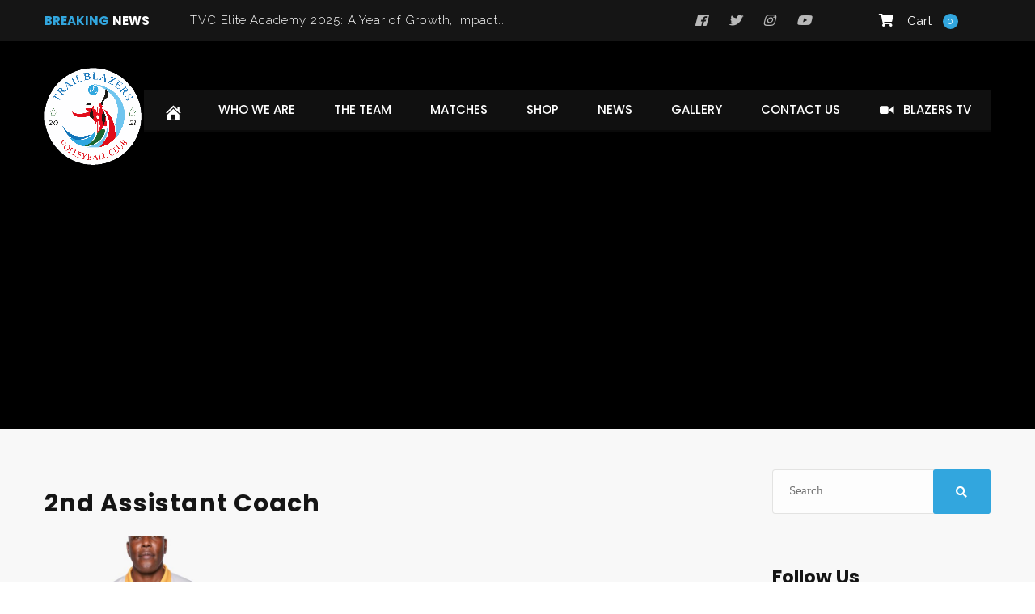

--- FILE ---
content_type: text/html; charset=UTF-8
request_url: https://trailblazersvc.com/position/2nd-assistant-coach/
body_size: 18534
content:
<!DOCTYPE html>
<html lang="en-US" class="no-js">
<head>
    <meta name="format-detection" content="telephone=no">
    <meta charset="UTF-8">
    <meta name="viewport" content="width=device-width, initial-scale=1">
    <link rel="profile" href="http://gmpg.org/xfn/11">
    <link rel="pingback" href="https://trailblazersvc.com/xmlrpc.php">
    <meta name='robots' content='index, follow, max-image-preview:large, max-snippet:-1, max-video-preview:-1' />

	<!-- This site is optimized with the Yoast SEO plugin v26.8 - https://yoast.com/product/yoast-seo-wordpress/ -->
	<title>2nd Assistant Coach Archives - Trailblazers</title>
	<link rel="canonical" href="https://trailblazersvc.com/position/2nd-assistant-coach/" />
	<meta property="og:locale" content="en_US" />
	<meta property="og:type" content="article" />
	<meta property="og:title" content="2nd Assistant Coach Archives - Trailblazers" />
	<meta property="og:url" content="https://trailblazersvc.com/position/2nd-assistant-coach/" />
	<meta property="og:site_name" content="Trailblazers" />
	<meta name="twitter:card" content="summary_large_image" />
	<script type="application/ld+json" class="yoast-schema-graph">{"@context":"https://schema.org","@graph":[{"@type":"CollectionPage","@id":"https://trailblazersvc.com/position/2nd-assistant-coach/","url":"https://trailblazersvc.com/position/2nd-assistant-coach/","name":"2nd Assistant Coach Archives - Trailblazers","isPartOf":{"@id":"https://trailblazersvc.com/#website"},"primaryImageOfPage":{"@id":"https://trailblazersvc.com/position/2nd-assistant-coach/#primaryimage"},"image":{"@id":"https://trailblazersvc.com/position/2nd-assistant-coach/#primaryimage"},"thumbnailUrl":"https://trailblazersvc.com/wp-content/uploads/2022/09/oselu.jpg","breadcrumb":{"@id":"https://trailblazersvc.com/position/2nd-assistant-coach/#breadcrumb"},"inLanguage":"en-US"},{"@type":"ImageObject","inLanguage":"en-US","@id":"https://trailblazersvc.com/position/2nd-assistant-coach/#primaryimage","url":"https://trailblazersvc.com/wp-content/uploads/2022/09/oselu.jpg","contentUrl":"https://trailblazersvc.com/wp-content/uploads/2022/09/oselu.jpg","width":2295,"height":2295},{"@type":"BreadcrumbList","@id":"https://trailblazersvc.com/position/2nd-assistant-coach/#breadcrumb","itemListElement":[{"@type":"ListItem","position":1,"name":"Home","item":"https://trailblazersvc.com/"},{"@type":"ListItem","position":2,"name":"2nd Assistant Coach"}]},{"@type":"WebSite","@id":"https://trailblazersvc.com/#website","url":"https://trailblazersvc.com/","name":"Trailblazers","description":"Volleyball Club","publisher":{"@id":"https://trailblazersvc.com/#organization"},"potentialAction":[{"@type":"SearchAction","target":{"@type":"EntryPoint","urlTemplate":"https://trailblazersvc.com/?s={search_term_string}"},"query-input":{"@type":"PropertyValueSpecification","valueRequired":true,"valueName":"search_term_string"}}],"inLanguage":"en-US"},{"@type":"Organization","@id":"https://trailblazersvc.com/#organization","name":"TrailBlazers Volleyball Club","url":"https://trailblazersvc.com/","logo":{"@type":"ImageObject","inLanguage":"en-US","@id":"https://trailblazersvc.com/#/schema/logo/image/","url":"https://trailblazersvc.com/wp-content/uploads/2022/09/trailblazersvc-logo-2.png","contentUrl":"https://trailblazersvc.com/wp-content/uploads/2022/09/trailblazersvc-logo-2.png","width":150,"height":150,"caption":"TrailBlazers Volleyball Club"},"image":{"@id":"https://trailblazersvc.com/#/schema/logo/image/"}}]}</script>
	<!-- / Yoast SEO plugin. -->


<link rel='dns-prefetch' href='//maps.googleapis.com' />
<link rel='dns-prefetch' href='//static.addtoany.com' />
<link rel='dns-prefetch' href='//fonts.googleapis.com' />
<link rel="alternate" type="application/rss+xml" title="Trailblazers &raquo; Feed" href="https://trailblazersvc.com/feed/" />
<link rel="alternate" type="application/rss+xml" title="Trailblazers &raquo; Comments Feed" href="https://trailblazersvc.com/comments/feed/" />
<link rel="alternate" type="application/rss+xml" title="Trailblazers &raquo; 2nd Assistant Coach Position Feed" href="https://trailblazersvc.com/position/2nd-assistant-coach/feed/" />
<!-- trailblazersvc.com is managing ads with Advanced Ads 2.0.16 – https://wpadvancedads.com/ --><script id="trail-ready">
			window.advanced_ads_ready=function(e,a){a=a||"complete";var d=function(e){return"interactive"===a?"loading"!==e:"complete"===e};d(document.readyState)?e():document.addEventListener("readystatechange",(function(a){d(a.target.readyState)&&e()}),{once:"interactive"===a})},window.advanced_ads_ready_queue=window.advanced_ads_ready_queue||[];		</script>
		<style id='wp-img-auto-sizes-contain-inline-css' type='text/css'>
img:is([sizes=auto i],[sizes^="auto," i]){contain-intrinsic-size:3000px 1500px}
/*# sourceURL=wp-img-auto-sizes-contain-inline-css */
</style>

<link rel='stylesheet' id='boostrap-css' href='https://trailblazersvc.com/wp-content/themes/Trailblazersvc/assets/css/bootstrap.min.css?ver=4.3.2' type='text/css' media='all' />
<link rel='stylesheet' id='select2-css' href='https://trailblazersvc.com/wp-content/themes/Trailblazersvc/assets/css/select2.min.css?ver=4.3.2' type='text/css' media='all' />
<link rel='stylesheet' id='owl-carousel-css' href='https://trailblazersvc.com/wp-content/themes/Trailblazersvc/assets/css/owl.carousel.css?ver=4.3.2' type='text/css' media='all' />
<link rel='stylesheet' id='stm-font-awesome-5-css' href='https://trailblazersvc.com/wp-content/themes/Trailblazersvc/assets/css/fontawesome.min.css?ver=4.3.2' type='text/css' media='all' />
<link rel='stylesheet' id='fancybox-css' href='https://trailblazersvc.com/wp-content/themes/Trailblazersvc/assets/css/jquery.fancybox.css?ver=4.3.2' type='text/css' media='all' />
<link rel='stylesheet' id='lightbox-css' href='https://trailblazersvc.com/wp-content/themes/Trailblazersvc/assets/css/lightbox.css?ver=4.3.2' type='text/css' media='all' />
<link rel='stylesheet' id='stm-theme-animate-css' href='https://trailblazersvc.com/wp-content/themes/Trailblazersvc/assets/css/animate.css?ver=4.3.2' type='text/css' media='all' />
<link rel='stylesheet' id='stm-theme-icons-css' href='https://trailblazersvc.com/wp-content/themes/Trailblazersvc/assets/css/splash-icons.css?ver=4.3.2' type='text/css' media='all' />
<link rel='stylesheet' id='perfect-scrollbar-css' href='https://trailblazersvc.com/wp-content/themes/Trailblazersvc/assets/css/perfect-scrollbar.css?ver=4.3.2' type='text/css' media='all' />
<link rel='stylesheet' id='stm-theme-style-css' href='https://trailblazersvc.com/wp-content/themes/Trailblazersvc/assets/css/styles.css?ver=4.3.2' type='text/css' media='all' />
<link rel='stylesheet' id='stm-theme-default-styles-css' href='https://trailblazersvc.com/wp-content/themes/Trailblazersvc/style.css?ver=4.3.2' type='text/css' media='all' />
<style id='stm-theme-default-styles-inline-css' type='text/css'>
.stm-header .logo-main { float: left; margin: 0px !important; } .stm-main-menu { padding: 27px 0px; } .header_1 .stm-header .stm-main-menu .stm-main-menu-unit .header-menu > li a, .header_2 .stm-header .stm-main-menu .stm-main-menu-unit .header-menu > li a, .header_3 .stm-header .stm-main-menu .stm-main-menu-unit .header-menu > li a, .header_magazine_one .stm-header .stm-main-menu .stm-main-menu-unit .header-menu > li a { line-height: 50px; color: #fff; font-weight: 500; font-size: 15px; text-transform: capitalize; } /*coaches and league table section */ .stm-icon-title-wrap .stm-icon-title h4 { font-size: 30px; color: white; } .wp-tsasp-teamshowcase-slider { padding-bottom: 0px; padding-top: 5px; } /*ends*/ /*results table*/ .stm-latest-results-units .stm-latest-results-meta > div.date { color: #000000; opacity: 1; } .stm-latest-results-units .stm-latest-results-meta > div.venue { color: #000000; opacity: 1; } .stm-latest-results-units .stm-latest-results-info .stm-latest-result .stm-latest-result-team a { color: #727272; text-decoration: none !important; } .stm-latest-results-units .stm-latest-results-meta { font-size: 13px; text-transform: capitalize; font-weight: 700; } .stm-next-match-units .stm-next-match-unit .stm-next-match-opponents .stm-command h4 { color: #ffffff; text-transform: capitalize; font-weight: 500; } .stm-next-match-units .stm-next-match-unit .stm-next-match-opponents .stm-command .stm-command-logo { max-width: 90px; } .vc_league_table .sp-view-all-link { background: #000000; font-size: 13px; color: #ffffff !important; } .stm-single-sp_table-league .sp-league-table th, .stm-single-sp_table-league .sp-league-table td { text-align: center; font-weight: 500; font-size: 13px; } .stm-single-sp_table-league .sp-league-table td.data-rank { font-weight: 700; font-size: 13px; } .data-pf { font-weight: 700; } /* .wp-tsasp-design-1 .wp-tsasp-team-name { color: #32a6de; } .wp-tsasp-design-1 .wp-tsasp-team-data { color: #32a6de; } */ .current-menu-item .current_page_item .home-icon{ color: #fff; } /*post title sizes*/ .stm-single-post-loop .title { font-size: 14px; line-height: 21px; text-transform: capitalize; } .stm-load-more-btn { text-align: center; } .stm-products-carousel.style_3 .stm-products-carousel__product-actions a { text-transform: capitalize; background-color: #32a6de; font-size: 14px; } .stm-products-carousel.style_3 .stm-products-carousel__product-price { font-size: 14px !important; line-height: 19px; font-weight: 700; } .stm-products-carousel.style_3 .stm-products-carousel__product-price del { font-size: 13px !important; margin-left: 8px; font-weight: 400 !important; } .stm-latest-results-units .stm-latest-results-info .stm-latest-result { color: #535353; font-weight: normal; font-size: 14px !important; line-height: 16px; } .stm-products-carousel.style_3 .stm-products-carousel__product-name { text-transform: capitalize !important; font-size: 16px !important; line-height: 21px; font-weight: 500 !important; } .stm-products-carousel.style_3 .stm-products-carousel__product-content { margin-bottom: 10px; height: 35px !important; } .stm-products-carousel.style_3 .stm-products-carousel__product-category { color: #aaa; display: none; } .stm-media-tabs .stm-medias-unit-wider .stm-medias-unit .stm-media-single-unit .stm-media-preview .title { text-transform: capitalize !important; } .stm-icon-title-wrap .stm-icon-title h4 { font-size: 28px; color: white; text-transform: capitalize !important; } h3, .h3 { margin-bottom: 10px; font-size: 28px !important; line-height: 40px; font-weight: 700; text-transform: capitalize !important; } .teamheadingcenter .stm-title-left { float: unset; text-align: center; } .stm-products-carousel.style_3 .stm-products-carousel__title { text-align: center; margin-bottom: 50px; font-size: 28px !important; line-height: 40px; font-weight: 700; text-transform: capitalize !important; } .stm---ids .stm-title-left h2 { color: #111; text-transform: capitalize; font-size: 28px !important; } .stm-players .stm-list-single-player .stm-list-single-player-info { position: absolute; height: 19%; width: 100%; bottom: 0; left: 0; background-color: #151515; } .stm-players .stm-list-single-player .stm-list-single-player-info .inner { position: absolute; bottom: 0; left: 0px; height: unset; line-height: 30px; padding: 5px 25px; transform: none; transform-origin: unset; white-space: inherit; color: #fff; } .stm-players .stm-list-single-player .stm-list-single-player-info .inner .player-number { margin-right: 29px; transform: none; font-size: 44px; font-weight: 700; color: #32a6de; width: 100%; } .sp-widget-align-left { width: 100% !important; float: left; clear: left; padding-right: 10px; box-sizing: border-box; } .sp-widget-align-right { width: 100% !important; float: right; clear: right; padding-left: 10px; box-sizing: border-box; } .stm-menu-toggle { background: rgba(47, 48, 49, 0); padding-top: 20px !important; } .stm-menu-toggle span { display: block; width: 31px; height: 1px !important; background: #fff; margin: 0 auto 8px !important; border-radius: 2px; } .stm-mobile-menu-list li a { display: block; padding: 10px 35px; text-align: left; color: #fff; text-transform: uppercase !important; font-weight: normal; font-size: 15px !important; text-decoration: none !important; } .stm-mobile-menu-list li ul li a { font-size: 17px !important; text-transform: Capitalize !important; padding: 10px 50px !important; } .stm-next-match-units .stm-next-match-unit .stm-next-match-time .heading-font { font-weight: normal !important; } /*desktop css*/ @media screen and (min-width: 480px) { .stm-upcoming-events_list ul li { margin-bottom: 30px; } .btn-md { text-align: left; line-height: 25px; letter-spacing: 1px; font-weight: 400; border-color: rgb(226, 30, 34); border-style: solid; border-width: 2px; padding: 14px 35px 14px ! important; border-radius: 5px; } .slider-title.h1 { font-size: 40px; line-height: 40px !important; } } /*mobile css*/ @media screen and (max-width: 480px) { .stm-next-match-units .stm-next-match-unit .stm-next-match-opponents { display: inline-flex ; } .stm-next-match-units .stm-next-match-unit .stm-next-match-opponents { display: inline-flex !mportant; } .stm-next-match-units .stm-next-match-unit .stm-next-match-opponents .stm-command { display: block; margin-bottom: 0px; width: 40%; } .stm-next-match-units .stm-next-match-unit .stm-next-match-opponents .stm-command-vs { display: block; margin-bottom: 20px; width: 20%; } .stm-next-match-units .stm-next-match-unit .stm-next-match-opponents .stm-command { padding: 0; padding-top: 80px; } .stm-next-match-units .stm-next-match-unit .stm-next-match-info { font-size: 13px !important; } .stm-next-match-units .stm-next-match-unit .stm-next-match-venue { text-align: center; color: #fff; font-size: 13px !important; } table tbody tr td.data-name { font-weight: 600 !important; } .stm-single-sp_event { margin: 0 0px !important; } .stm-single-sp_event .sp-table-caption { margin-bottom: 18px; text-transform: capitalize; font-size: 20px !important; } .splashBasketball h1.stm-main-title-unit { font-size: 22px !important; line-height: 40px; } .stm-next-match-units .stm-next-match-unit .stm-next-match-opponents .stm-command h4 { color: #ffffff; text-transform: capitalize; font-weight: 500; font-size: 15px !important; } .stm-next-match-units .stm-next-match-unit .stm-next-match-time { padding: 17px 0 0px !important; background-color: #32a6de; text-align: center; } .stm-call-to-action { padding-bottom: 75px !important ; } .btn-md { padding: 12px 30px 12px !important; font-size: 11px !important ; } .slider-title.h1 { font-size: 26px; line-height: 40px !important; } .stm-header-mobile .bloglogo img { max-width: 75%; } .vc_custom_1664456024676 { margin-top: 30px !important; } .stm-carousel-controls-right { margin-bottom: 20px; margin-left: -6px; text-align: center; } .sp-player-details { max-width: unset; width: auto; margin: 0 auto; } .sp-template-profile-selector { text-align: center !important; } .stm-single-sp_player .sp-template-photo { padding-top: 10px; margin-right: 0px; } .player-socials { padding-top: 20px; text-align: left; padding-left: 25px; } .stm-players .stm-list-single-player .stm-list-single-player-info { position: absolute; height: 15% !important; } .stm-players .stm-list-single-player .stm-list-single-player-info .inner .player-number { margin-right: 15px; font-size: 25px; width: 15%; } .stm-players .stm-list-single-player .stm-list-single-player-info .inner { line-height: 14px; padding: 5px 5px; white-space: nowrap; } .stm-players .stm-list-single-player .stm-list-single-player-info .inner .player-title { font-size: 11px; font-weight: 500; } .stm-players .stm-list-single-player .stm-list-single-player-info .inner .player-position { font-size: 11px; opacity: 0.8; } } .sp-excerpt { display: block; margin-bottom: 1em; text-align: justify; } .stm-single-block-event-list .stm-single-block-unit .stm-teams-info .stm-latest-result-lose-label { background-color: #6dc4f0; } .sp-template { margin-bottom: 0; } input[type="submit"], button, .button { font-weight: normal; } .stm-upcoming-events_list ul li .commands h3 { margin-bottom: 8px; font-weight: 600; font-size: 24px !important; } h1, .h1 { margin-bottom: 20px; font-size: 28px; line-height: 60px; font-weight: 700; } .stm-products-row.row-3 .stm-single-product-loop .stm-product-content-loop-inner .clearfix .title h3, .stm-products-row.row-4 .stm-single-product-loop .stm-product-content-loop-inner .clearfix .title h3 { padding-right: 00px; font-size: 15px !important; } .woocommerce-LoopProduct-link.woocommerce-loop-product__link h3 { font-size: 15px !important; } .stm-single-product-loop .stm-product-content-loop-inner .clearfix .meta .price { font-weight: 700; font-size: 18px; color: #32a6de; } .stm-products-row.row-3 .stm-single-product-loop .stm-product-content-loop-inner .clearfix .meta .price del, .stm-products-row.row-4 .stm-single-product-loop .stm-product-content-loop-inner .clearfix .meta .price del { font-size: 15px; } .stm-sportspress-sidebar .widget_title h3, .stm-sportspress-sidebar .widget_title h4, .stm-sportspress-sidebar .widget-title h3, .stm-sportspress-sidebar .widget-title h4, aside.widget .widget_title h3, aside.widget .widget_title h4, aside.widget .widget-title h3, aside.widget .widget-title h4 { font-size: 23px !important; text-transform: Capitalize !important; } .stm-main-title-unit { text-transform: capitalize !important; letter-spacing: 1px; font-size: 28px; } .woocommerce-tabs h2 { font-size: 23px; text-transform: capitalize !important; } .stm-single-product-content-right .product_title { margin-bottom: 17px; font-size: 26px !important; color: #404040; text-transform: capitalize !important; } .playertp { width: 85% !important; } .playerpt { width: 15% !important; } .dflex{ display: flex; width: 100%; align-items: center; } .stm-players .stm-list-single-player .stm-list-single-player-info .inner .player-title { margin-right: 0px; font-size: 16px; font-weight: 700; } .stm-player-ids .stm-title-left h2 { color: #0d0d0d !important; } .stm-single-sp_player .sp-template.sp-template-player-details.sp-template-details { float: left; width: 100%; } .stm-single-block-event-list .stm-single-block-event-list-top .h6 { opacity: 0.6; margin-bottom: 0; text-transform: uppercase; font-size: 18px; } .stm-single-block-event-list .stm-single-block-unit .stm-teams-info .stm-title-team { font-size: 17px; font-weight: 600; color: #535353; text-transform: none; } .stm-players .stm-list-single-player .stm-list-single-player-info .inner .player-title { margin-right: 0px; font-size: 15px; font-weight: 700; } .stm-single-sp_player .sp-template.sp-template-player-details.sp-template-details .sp-list-wrapper .sp-player-details .single-info:nth-child(2n+1) { background: #f0f0f0; } .single-info { line-height: 40px; } .player-socials { padding-top: 40px; display: none; } .stm-single-sp_player .sp-template-photo { padding-top: 0px; margin-right: 0px; } .stm-next-match-units { margin-top: 0px; display: none; } .stm-next-match-controls { overflow: hidden; padding-top: 8px; display: none; } .tcoaches .player-number.playerpt { display: none !important; } .tcoaches .inner.heading-font.dflex { text-align: center !important; } .tcoaches playertp { width: 100% !important; } .tcoaches .dflex { width: 100%; align-items: center; display: unset; } .tcoaches .stm-main-title-unit { font-size: 25px !important; } .tcoaches h4 { font-size: 25px !important; } .tcoaches .player-title { width: 100%; } .tcoaches .player-position { width: 100%; } .tcoaches .inner.heading-font { text-align: center; line-height: 23px !important; } .stm-players .stm-list-single-player .stm-list-single-player-info .inner { white-space: nowrap; } .stm-image-carousel .stm-main-title-unit { margin-bottom: 40px; } .stm-trophy-carousel.style_3 .stm-single-trophy .stm-title { font-weight: 500 !important; } .ex-social-account li::before { position: absolute; content: ''; display: block; left: 0; top: 11px; width: 3px; height: 3px; background-color: #32a6de00 !important; } .ex-tplist h3 a:hover { color: #32a6de; } .ex-tplist h3 a{ color: #fff !important; font-family: inherit; font-size: 23px; } figure.tpstyle-20 p { background: #ffffff; color: #4d4d4d; padding: 10px 15px 25px; display: none !important; } figure.tpstyle-20 h5 { padding: 0px 15px 10px 12px !important; background-color: #000 !important; } .stm-header-mobile { padding: 15px 15px 15px !important; } .footer-widgets-wrapper { padding: 30px 15px 5px !important; } .widget_recent_entries ul li a { font-weight: normal !important; } .extp-member-single { max-width: 1000px !important; } .extp-member-single .ex-social-account li a:not(:hover) { color: #32a6de !important; } .stm-icon-title-wrap .stm-icon-title h4 { font-size: 18px; color: #2f2f2f !important; text-transform: capitalize !important; } .stm-icon-title-wrap .stm-icon-title i { color: #00aaff; margin-right: 15px; font-size: 25px !important; } .bcontacts{ border-right: solid 1px #e8e8e8; } .ctaction h3, .h3 { font-family: inherit !important; } .stm-next-match-units .stm-next-match-unit .stm-next-match-info { font-weight: normal !important; } .stm-next-match-units .stm-next-match-unit .stm-next-match-opponents .stm-command-vs span { display: inline-block; width: 50px; height: 50px; line-height: 50px; background-color: #32a6de; font-weight: 700; font-size: 25px; text-transform: uppercase; } @media screen and (max-width: 480px) { .stm-next-match-units .stm-next-match-unit .stm-next-match-opponents { display: inline-flex ; align-items: center; } .stm-next-match-units .stm-next-match-unit .stm-next-match-time .heading-font { display: inline-flex !important; } .stm-next-match-units .stm-next-match-unit .stm-next-match-time { padding: 15px 0 15px !important; } .stm-next-match-units .stm-next-match-unit .stm-next-match-time .heading-font span { display: inline-flex !important; margin: 0 5px !important; } h3, .h3 { margin-bottom: 15px !important; font-size: 24px !important; line-height: 40px; font-weight: 700; text-transform: capitalize !important; text-align: center; color: #2f2f2f !important; } .stm-icon-title-wrap .stm-icon-title { /* display: -ms-flexbox; */ display: flex; -ms-flex-align: center; align-items: center; -ms-flex-pack: start; justify-content: center; margin-bottom: 14px; } .stm-media-tabs .stm-main-title-unit { margin-right: 0px !important; text-transform: uppercase; } .stm-media-tabs .stm-media-tabs-nav { margin-top: 6px; overflow: hidden; text-align: center; display: none !important; } .stm-media-tabs .stm-medias-unit-wider .stm-medias-unit .stm-media-single-unit .stm-media-preview a { width: 382px !important; } .stm-main-title-unit { margin-bottom: 15px !important; } .stm-products-carousel.style_3 .stm-products-carousel__title { text-align: center; text-transform: uppercase; margin-bottom: 30px !important; } .hiddenmobile{ display: none !important; } .whitetitles .stm-player-ids .stm-main-title-unit { color: #fff !important; } .splashBasketball h1.stm-main-title-unit { text-align: center !important ; } .stm-players-inline .stm-list-single-player { max-width: 42% !important; } .stm-players .stm-list-single-player .stm-list-single-player-info .inner .player-title { margin-right: 0px; font-size: 12px !important; font-weight: 700; } .stm-players .stm-list-single-player .stm-list-single-player-info { position: absolute; height: 20% !important; } .stm-players .stm-list-single-player { margin: 0 5px 30px 5px !important; } .tcoaches .stm-players .stm-list-single-player .stm-list-single-player-info { position: absolute; height: 25% !important; } .stm-upcoming-events_list ul li .commands h3 { margin-bottom: 8px; font-weight: 600; font-size: 24px !important; display: inline-flex !important; align-items: center !important; } .stm-upcoming-events_list ul li .commands h3 .stm-red { display: block; width: 16% !important; } .stm-upcoming-events_list ul li .commands h3 a { color: inherit; text-decoration: none !important; width: 42% !important; font-size: 16px; } .date { display: inline-flex !important; } .stm-top { width: 30%; } .stm-middle { width: 40%; } .stm-bottom { width: 30%; } .stm-icon-title-wrap .stm-content { font-size: 14px; color: #151618; text-align: center; margin-bottom: 15px; } .mobilecenter h5, p { text-align: center; } .playerslider .stm-players .stm-list-single-player .stm-list-single-player-info .inner { line-height: 14px; padding: 20px 50px !important ; white-space: nowrap; } } /*End mobile media query*/ .whitetitles .stm-icon-title-wrap .stm-icon-title h4 { color:#fff; } p { text-align: justify; } .mobiletitle .stm-icon-title-wrap .stm-icon-title h4 { font-size: 22px; text-transform: capitalize !important; padding: 0 0 15px 0px; text-align: center !important; } .whitetitles .stm-icon-title-wrap .stm-icon-title h4 { color: #fff !important; text-transform: capitalize !important; } .stm-title-box-unit { padding-bottom: 10px; padding-top: 30px; } .management h3, .h3 { margin-bottom: 0px !important; } .stm-main-title-unit { margin-bottom: 0px; padding: 30px 0 0 0; } .ex-tplist h5 { font-weight: 400; margin: 0; font-size: 13px; text-transform: uppercase; color: #e30412 !important; letter-spacing: 1px; } .stm-players .stm-list-single-player .stm-list-single-player-info .inner { white-space: nowrap; width: 100% !important; } input[type="submit"] { background-color: #000 !important; border: 1px solid #000 !important; } .slider.button.btn-md { border: solid 2px #32a6de !important; } #stm-footer-bottom { padding: 5px 0px; } /* */ .vc_custom_1462535085472 { background-color: #f7f7f7 !important; } .vc_custom_1667893187213 { background-color: #f7f7f7 !important; } .sp-header { position: relative; overflow: visible; z-index: 10000; display: none; } .stm-icon-title-wrap .stm-icon-title { display: -ms-flexbox; display: flex; -ms-flex-align: center; align-items: center; -ms-flex-pack: start; justify-content: center; margin-bottom: 14px; } .privacy-policy h3, .h3 { margin-bottom: 10px; font-size: 20px !important; line-height: 30px; font-weight: 700; text-transform: capitalize !important; } .privacy-policy h4, .h4 { margin-bottom: 10px; font-size: 16px; line-height: 30px; font-weight: 700; } .header_1 .stm-header .stm-main-menu .stm-main-menu-unit.stm-search-enabled, .header_2 .stm-header .stm-main-menu .stm-main-menu-unit.stm-search-enabled, .header_3 .stm-header .stm-main-menu .stm-main-menu-unit.stm-search-enabled, .header_magazine_one .stm-header .stm-main-menu .stm-main-menu-unit.stm-search-enabled { padding-right: 0px; } @media (max-width: 480px) { .stm-mobile-menu-unit .inner .stm-top { padding-left: 25px; padding-right: 10px; display: none; } #main { padding-bottom: 0px; } 
/*# sourceURL=stm-theme-default-styles-inline-css */
</style>
<link rel='stylesheet' id='wp-block-library-css' href='https://trailblazersvc.com/wp-includes/css/dist/block-library/style.min.css?ver=6.9' type='text/css' media='all' />
<link rel='stylesheet' id='wc-blocks-style-css' href='https://trailblazersvc.com/wp-content/plugins/woocommerce/assets/client/blocks/wc-blocks.css?ver=wc-10.4.3' type='text/css' media='all' />
<style id='global-styles-inline-css' type='text/css'>
:root{--wp--preset--aspect-ratio--square: 1;--wp--preset--aspect-ratio--4-3: 4/3;--wp--preset--aspect-ratio--3-4: 3/4;--wp--preset--aspect-ratio--3-2: 3/2;--wp--preset--aspect-ratio--2-3: 2/3;--wp--preset--aspect-ratio--16-9: 16/9;--wp--preset--aspect-ratio--9-16: 9/16;--wp--preset--color--black: #000000;--wp--preset--color--cyan-bluish-gray: #abb8c3;--wp--preset--color--white: #ffffff;--wp--preset--color--pale-pink: #f78da7;--wp--preset--color--vivid-red: #cf2e2e;--wp--preset--color--luminous-vivid-orange: #ff6900;--wp--preset--color--luminous-vivid-amber: #fcb900;--wp--preset--color--light-green-cyan: #7bdcb5;--wp--preset--color--vivid-green-cyan: #00d084;--wp--preset--color--pale-cyan-blue: #8ed1fc;--wp--preset--color--vivid-cyan-blue: #0693e3;--wp--preset--color--vivid-purple: #9b51e0;--wp--preset--gradient--vivid-cyan-blue-to-vivid-purple: linear-gradient(135deg,rgb(6,147,227) 0%,rgb(155,81,224) 100%);--wp--preset--gradient--light-green-cyan-to-vivid-green-cyan: linear-gradient(135deg,rgb(122,220,180) 0%,rgb(0,208,130) 100%);--wp--preset--gradient--luminous-vivid-amber-to-luminous-vivid-orange: linear-gradient(135deg,rgb(252,185,0) 0%,rgb(255,105,0) 100%);--wp--preset--gradient--luminous-vivid-orange-to-vivid-red: linear-gradient(135deg,rgb(255,105,0) 0%,rgb(207,46,46) 100%);--wp--preset--gradient--very-light-gray-to-cyan-bluish-gray: linear-gradient(135deg,rgb(238,238,238) 0%,rgb(169,184,195) 100%);--wp--preset--gradient--cool-to-warm-spectrum: linear-gradient(135deg,rgb(74,234,220) 0%,rgb(151,120,209) 20%,rgb(207,42,186) 40%,rgb(238,44,130) 60%,rgb(251,105,98) 80%,rgb(254,248,76) 100%);--wp--preset--gradient--blush-light-purple: linear-gradient(135deg,rgb(255,206,236) 0%,rgb(152,150,240) 100%);--wp--preset--gradient--blush-bordeaux: linear-gradient(135deg,rgb(254,205,165) 0%,rgb(254,45,45) 50%,rgb(107,0,62) 100%);--wp--preset--gradient--luminous-dusk: linear-gradient(135deg,rgb(255,203,112) 0%,rgb(199,81,192) 50%,rgb(65,88,208) 100%);--wp--preset--gradient--pale-ocean: linear-gradient(135deg,rgb(255,245,203) 0%,rgb(182,227,212) 50%,rgb(51,167,181) 100%);--wp--preset--gradient--electric-grass: linear-gradient(135deg,rgb(202,248,128) 0%,rgb(113,206,126) 100%);--wp--preset--gradient--midnight: linear-gradient(135deg,rgb(2,3,129) 0%,rgb(40,116,252) 100%);--wp--preset--font-size--small: 13px;--wp--preset--font-size--medium: 20px;--wp--preset--font-size--large: 36px;--wp--preset--font-size--x-large: 42px;--wp--preset--spacing--20: 0.44rem;--wp--preset--spacing--30: 0.67rem;--wp--preset--spacing--40: 1rem;--wp--preset--spacing--50: 1.5rem;--wp--preset--spacing--60: 2.25rem;--wp--preset--spacing--70: 3.38rem;--wp--preset--spacing--80: 5.06rem;--wp--preset--shadow--natural: 6px 6px 9px rgba(0, 0, 0, 0.2);--wp--preset--shadow--deep: 12px 12px 50px rgba(0, 0, 0, 0.4);--wp--preset--shadow--sharp: 6px 6px 0px rgba(0, 0, 0, 0.2);--wp--preset--shadow--outlined: 6px 6px 0px -3px rgb(255, 255, 255), 6px 6px rgb(0, 0, 0);--wp--preset--shadow--crisp: 6px 6px 0px rgb(0, 0, 0);}:where(.is-layout-flex){gap: 0.5em;}:where(.is-layout-grid){gap: 0.5em;}body .is-layout-flex{display: flex;}.is-layout-flex{flex-wrap: wrap;align-items: center;}.is-layout-flex > :is(*, div){margin: 0;}body .is-layout-grid{display: grid;}.is-layout-grid > :is(*, div){margin: 0;}:where(.wp-block-columns.is-layout-flex){gap: 2em;}:where(.wp-block-columns.is-layout-grid){gap: 2em;}:where(.wp-block-post-template.is-layout-flex){gap: 1.25em;}:where(.wp-block-post-template.is-layout-grid){gap: 1.25em;}.has-black-color{color: var(--wp--preset--color--black) !important;}.has-cyan-bluish-gray-color{color: var(--wp--preset--color--cyan-bluish-gray) !important;}.has-white-color{color: var(--wp--preset--color--white) !important;}.has-pale-pink-color{color: var(--wp--preset--color--pale-pink) !important;}.has-vivid-red-color{color: var(--wp--preset--color--vivid-red) !important;}.has-luminous-vivid-orange-color{color: var(--wp--preset--color--luminous-vivid-orange) !important;}.has-luminous-vivid-amber-color{color: var(--wp--preset--color--luminous-vivid-amber) !important;}.has-light-green-cyan-color{color: var(--wp--preset--color--light-green-cyan) !important;}.has-vivid-green-cyan-color{color: var(--wp--preset--color--vivid-green-cyan) !important;}.has-pale-cyan-blue-color{color: var(--wp--preset--color--pale-cyan-blue) !important;}.has-vivid-cyan-blue-color{color: var(--wp--preset--color--vivid-cyan-blue) !important;}.has-vivid-purple-color{color: var(--wp--preset--color--vivid-purple) !important;}.has-black-background-color{background-color: var(--wp--preset--color--black) !important;}.has-cyan-bluish-gray-background-color{background-color: var(--wp--preset--color--cyan-bluish-gray) !important;}.has-white-background-color{background-color: var(--wp--preset--color--white) !important;}.has-pale-pink-background-color{background-color: var(--wp--preset--color--pale-pink) !important;}.has-vivid-red-background-color{background-color: var(--wp--preset--color--vivid-red) !important;}.has-luminous-vivid-orange-background-color{background-color: var(--wp--preset--color--luminous-vivid-orange) !important;}.has-luminous-vivid-amber-background-color{background-color: var(--wp--preset--color--luminous-vivid-amber) !important;}.has-light-green-cyan-background-color{background-color: var(--wp--preset--color--light-green-cyan) !important;}.has-vivid-green-cyan-background-color{background-color: var(--wp--preset--color--vivid-green-cyan) !important;}.has-pale-cyan-blue-background-color{background-color: var(--wp--preset--color--pale-cyan-blue) !important;}.has-vivid-cyan-blue-background-color{background-color: var(--wp--preset--color--vivid-cyan-blue) !important;}.has-vivid-purple-background-color{background-color: var(--wp--preset--color--vivid-purple) !important;}.has-black-border-color{border-color: var(--wp--preset--color--black) !important;}.has-cyan-bluish-gray-border-color{border-color: var(--wp--preset--color--cyan-bluish-gray) !important;}.has-white-border-color{border-color: var(--wp--preset--color--white) !important;}.has-pale-pink-border-color{border-color: var(--wp--preset--color--pale-pink) !important;}.has-vivid-red-border-color{border-color: var(--wp--preset--color--vivid-red) !important;}.has-luminous-vivid-orange-border-color{border-color: var(--wp--preset--color--luminous-vivid-orange) !important;}.has-luminous-vivid-amber-border-color{border-color: var(--wp--preset--color--luminous-vivid-amber) !important;}.has-light-green-cyan-border-color{border-color: var(--wp--preset--color--light-green-cyan) !important;}.has-vivid-green-cyan-border-color{border-color: var(--wp--preset--color--vivid-green-cyan) !important;}.has-pale-cyan-blue-border-color{border-color: var(--wp--preset--color--pale-cyan-blue) !important;}.has-vivid-cyan-blue-border-color{border-color: var(--wp--preset--color--vivid-cyan-blue) !important;}.has-vivid-purple-border-color{border-color: var(--wp--preset--color--vivid-purple) !important;}.has-vivid-cyan-blue-to-vivid-purple-gradient-background{background: var(--wp--preset--gradient--vivid-cyan-blue-to-vivid-purple) !important;}.has-light-green-cyan-to-vivid-green-cyan-gradient-background{background: var(--wp--preset--gradient--light-green-cyan-to-vivid-green-cyan) !important;}.has-luminous-vivid-amber-to-luminous-vivid-orange-gradient-background{background: var(--wp--preset--gradient--luminous-vivid-amber-to-luminous-vivid-orange) !important;}.has-luminous-vivid-orange-to-vivid-red-gradient-background{background: var(--wp--preset--gradient--luminous-vivid-orange-to-vivid-red) !important;}.has-very-light-gray-to-cyan-bluish-gray-gradient-background{background: var(--wp--preset--gradient--very-light-gray-to-cyan-bluish-gray) !important;}.has-cool-to-warm-spectrum-gradient-background{background: var(--wp--preset--gradient--cool-to-warm-spectrum) !important;}.has-blush-light-purple-gradient-background{background: var(--wp--preset--gradient--blush-light-purple) !important;}.has-blush-bordeaux-gradient-background{background: var(--wp--preset--gradient--blush-bordeaux) !important;}.has-luminous-dusk-gradient-background{background: var(--wp--preset--gradient--luminous-dusk) !important;}.has-pale-ocean-gradient-background{background: var(--wp--preset--gradient--pale-ocean) !important;}.has-electric-grass-gradient-background{background: var(--wp--preset--gradient--electric-grass) !important;}.has-midnight-gradient-background{background: var(--wp--preset--gradient--midnight) !important;}.has-small-font-size{font-size: var(--wp--preset--font-size--small) !important;}.has-medium-font-size{font-size: var(--wp--preset--font-size--medium) !important;}.has-large-font-size{font-size: var(--wp--preset--font-size--large) !important;}.has-x-large-font-size{font-size: var(--wp--preset--font-size--x-large) !important;}
/*# sourceURL=global-styles-inline-css */
</style>

<style id='classic-theme-styles-inline-css' type='text/css'>
/*! This file is auto-generated */
.wp-block-button__link{color:#fff;background-color:#32373c;border-radius:9999px;box-shadow:none;text-decoration:none;padding:calc(.667em + 2px) calc(1.333em + 2px);font-size:1.125em}.wp-block-file__button{background:#32373c;color:#fff;text-decoration:none}
/*# sourceURL=/wp-includes/css/classic-themes.min.css */
</style>
<link rel='stylesheet' id='wp-components-css' href='https://trailblazersvc.com/wp-includes/css/dist/components/style.min.css?ver=6.9' type='text/css' media='all' />
<link rel='stylesheet' id='wp-preferences-css' href='https://trailblazersvc.com/wp-includes/css/dist/preferences/style.min.css?ver=6.9' type='text/css' media='all' />
<link rel='stylesheet' id='wp-block-editor-css' href='https://trailblazersvc.com/wp-includes/css/dist/block-editor/style.min.css?ver=6.9' type='text/css' media='all' />
<link rel='stylesheet' id='popup-maker-block-library-style-css' href='https://trailblazersvc.com/wp-content/plugins/popup-maker/dist/packages/block-library-style.css?ver=dbea705cfafe089d65f1' type='text/css' media='all' />
<link rel='stylesheet' id='contact-form-7-css' href='https://trailblazersvc.com/wp-content/plugins/contact-form-7/includes/css/styles.css?ver=6.1.4' type='text/css' media='all' />
<link rel='stylesheet' id='rs-plugin-settings-css' href='https://trailblazersvc.com/wp-content/plugins/revslider/public/assets/css/rs6.css?ver=6.4.11' type='text/css' media='all' />
<style id='rs-plugin-settings-inline-css' type='text/css'>
#rs-demo-id {}
/*# sourceURL=rs-plugin-settings-inline-css */
</style>
<link rel='stylesheet' id='dashicons-css' href='https://trailblazersvc.com/wp-includes/css/dashicons.min.css?ver=6.9' type='text/css' media='all' />
<link rel='stylesheet' id='sportspress-general-css' href='//trailblazersvc.com/wp-content/plugins/sportspress-pro/includes/sportspress/assets/css/sportspress.css?ver=2.7.15' type='text/css' media='all' />
<link rel='stylesheet' id='sportspress-icons-css' href='//trailblazersvc.com/wp-content/plugins/sportspress-pro/includes/sportspress/assets/css/icons.css?ver=2.7' type='text/css' media='all' />
<link rel='stylesheet' id='sportspress-league-menu-css' href='//trailblazersvc.com/wp-content/plugins/sportspress-pro/includes/sportspress-league-menu/css/sportspress-league-menu.css?ver=2.1.2' type='text/css' media='all' />
<link rel='stylesheet' id='sportspress-event-statistics-css' href='//trailblazersvc.com/wp-content/plugins/sportspress-pro/includes/sportspress-match-stats/css/sportspress-match-stats.css?ver=2.2' type='text/css' media='all' />
<link rel='stylesheet' id='sportspress-results-matrix-css' href='//trailblazersvc.com/wp-content/plugins/sportspress-pro/includes/sportspress-results-matrix/css/sportspress-results-matrix.css?ver=2.6.9' type='text/css' media='all' />
<link rel='stylesheet' id='sportspress-scoreboard-css' href='//trailblazersvc.com/wp-content/plugins/sportspress-pro/includes/sportspress-scoreboard/css/sportspress-scoreboard.css?ver=2.6.11' type='text/css' media='all' />
<link rel='stylesheet' id='sportspress-scoreboard-ltr-css' href='//trailblazersvc.com/wp-content/plugins/sportspress-pro/includes/sportspress-scoreboard/css/sportspress-scoreboard-ltr.css?ver=2.6.11' type='text/css' media='all' />
<link rel='stylesheet' id='sportspress-sponsors-css' href='//trailblazersvc.com/wp-content/plugins/sportspress-pro/includes/sportspress-sponsors/css/sportspress-sponsors.css?ver=2.6.15' type='text/css' media='all' />
<link rel='stylesheet' id='sportspress-timelines-css' href='//trailblazersvc.com/wp-content/plugins/sportspress-pro/includes/sportspress-timelines/css/sportspress-timelines.css?ver=2.6' type='text/css' media='all' />
<link rel='stylesheet' id='sportspress-tournaments-css' href='//trailblazersvc.com/wp-content/plugins/sportspress-pro/includes/sportspress-tournaments/css/sportspress-tournaments.css?ver=2.6.21' type='text/css' media='all' />
<link rel='stylesheet' id='sportspress-tournaments-ltr-css' href='//trailblazersvc.com/wp-content/plugins/sportspress-pro/includes/sportspress-tournaments/css/sportspress-tournaments-ltr.css?ver=2.6.21' type='text/css' media='all' />
<link rel='stylesheet' id='jquery-bracket-css' href='//trailblazersvc.com/wp-content/plugins/sportspress-pro/includes/sportspress-tournaments/css/jquery.bracket.min.css?ver=0.11.0' type='text/css' media='all' />
<link rel='stylesheet' id='sportspress-twitter-css' href='//trailblazersvc.com/wp-content/plugins/sportspress-pro/includes/sportspress-twitter/css/sportspress-twitter.css?ver=2.1.2' type='text/css' media='all' />
<link rel='stylesheet' id='sportspress-user-scores-css' href='//trailblazersvc.com/wp-content/plugins/sportspress-pro/includes/sportspress-user-scores/css/sportspress-user-scores.css?ver=2.3' type='text/css' media='all' />
<link rel='stylesheet' id='extp-google-fonts-css' href='//fonts.googleapis.com/css?family=Source+Sans+Pro&#038;ver=1.0.0' type='text/css' media='all' />
<style id='woocommerce-inline-inline-css' type='text/css'>
.woocommerce form .form-row .required { visibility: visible; }
/*# sourceURL=woocommerce-inline-inline-css */
</style>
<link rel='stylesheet' id='wpos-slick-style-css' href='https://trailblazersvc.com/wp-content/plugins/wp-logo-showcase-responsive-slider-slider/assets/css/slick.css?ver=3.8.7' type='text/css' media='all' />
<link rel='stylesheet' id='wpls-public-style-css' href='https://trailblazersvc.com/wp-content/plugins/wp-logo-showcase-responsive-slider-slider/assets/css/wpls-public.css?ver=3.8.7' type='text/css' media='all' />
<link rel='stylesheet' id='stm_megamenu-css' href='https://trailblazersvc.com/wp-content/themes/Trailblazersvc/includes/megamenu/assets/css/megamenu.css?ver=6.9' type='text/css' media='all' />
<link rel='stylesheet' id='addtoany-css' href='https://trailblazersvc.com/wp-content/plugins/add-to-any/addtoany.min.css?ver=1.16' type='text/css' media='all' />
<link rel='stylesheet' id='extp-font-awesome-css' href='https://trailblazersvc.com/wp-content/plugins/teampress/css/font-awesome/css/fontawesome-all.min.css?ver=6.9' type='text/css' media='all' />
<link rel='stylesheet' id='extp-lightbox-css' href='https://trailblazersvc.com/wp-content/plugins/teampress/css/glightbox.css?ver=6.9' type='text/css' media='all' />
<link rel='stylesheet' id='extp-teampress-css' href='https://trailblazersvc.com/wp-content/plugins/teampress/css/style.css?ver=6.9' type='text/css' media='all' />
<link rel='stylesheet' id='extp-teampress-imghover-css' href='https://trailblazersvc.com/wp-content/plugins/teampress/css/imghover-style.css?ver=6.9' type='text/css' media='all' />
<link rel='stylesheet' id='extp-teampress-list-css' href='https://trailblazersvc.com/wp-content/plugins/teampress/css/style-list.css?ver=6.9' type='text/css' media='all' />
<link rel='stylesheet' id='extp-teampress-tablecss-css' href='https://trailblazersvc.com/wp-content/plugins/teampress/css/style-table.css?ver=6.9' type='text/css' media='all' />
<link rel='stylesheet' id='extp-teampress-expand-css' href='https://trailblazersvc.com/wp-content/plugins/teampress/css/collapse.css?ver=6.9' type='text/css' media='all' />
<link rel='stylesheet' id='extp-teampress-modal-css' href='https://trailblazersvc.com/wp-content/plugins/teampress/css/modal.css?ver=6.9' type='text/css' media='all' />
<link rel='stylesheet' id='stm-google-fonts-css' href='//fonts.googleapis.com/css?family=Raleway%3Aregular%2C700%2C100%2C200%2C300%2C500%2C600%2C800%2C900%7CPoppins%3Aregular%2C700%2C100%2C200%2C300%2C500%2C600%2C800%2C900&#038;ver=4.3.2' type='text/css' media='all' />
<style type="text/css"></style><script type="text/javascript" src="https://trailblazersvc.com/wp-includes/js/jquery/jquery.min.js?ver=3.7.1" id="jquery-core-js"></script>
<script type="text/javascript" src="https://trailblazersvc.com/wp-includes/js/jquery/jquery-migrate.min.js?ver=3.4.1" id="jquery-migrate-js"></script>
<script type="text/javascript" id="addtoany-core-js-before">
/* <![CDATA[ */
window.a2a_config=window.a2a_config||{};a2a_config.callbacks=[];a2a_config.overlays=[];a2a_config.templates={};

//# sourceURL=addtoany-core-js-before
/* ]]> */
</script>
<script type="text/javascript" defer src="https://static.addtoany.com/menu/page.js" id="addtoany-core-js"></script>
<script type="text/javascript" defer src="https://trailblazersvc.com/wp-content/plugins/add-to-any/addtoany.min.js?ver=1.1" id="addtoany-jquery-js"></script>
<script type="text/javascript" src="https://trailblazersvc.com/wp-content/plugins/revslider/public/assets/js/rbtools.min.js?ver=6.4.8" id="tp-tools-js"></script>
<script type="text/javascript" src="https://trailblazersvc.com/wp-content/plugins/revslider/public/assets/js/rs6.min.js?ver=6.4.11" id="revmin-js"></script>
<script type="text/javascript" src="https://trailblazersvc.com/wp-content/plugins/sportspress-pro/includes/sportspress-facebook/js/sportspress-facebook-sdk.js?ver=2.11" id="sportspress-facebook-sdk-js"></script>
<script type="text/javascript" src="https://trailblazersvc.com/wp-content/plugins/sportspress-pro/includes/sportspress-tournaments/js/jquery.bracket.min.js?ver=0.11.0" id="jquery-bracket-js"></script>
<script type="text/javascript" src="https://trailblazersvc.com/wp-content/plugins/woocommerce/assets/js/jquery-blockui/jquery.blockUI.min.js?ver=2.7.0-wc.10.4.3" id="wc-jquery-blockui-js" data-wp-strategy="defer"></script>
<script type="text/javascript" id="wc-add-to-cart-js-extra">
/* <![CDATA[ */
var wc_add_to_cart_params = {"ajax_url":"/wp-admin/admin-ajax.php","wc_ajax_url":"/?wc-ajax=%%endpoint%%","i18n_view_cart":"View cart","cart_url":"https://trailblazersvc.com/cart/","is_cart":"","cart_redirect_after_add":"no"};
//# sourceURL=wc-add-to-cart-js-extra
/* ]]> */
</script>
<script type="text/javascript" src="https://trailblazersvc.com/wp-content/plugins/woocommerce/assets/js/frontend/add-to-cart.min.js?ver=10.4.3" id="wc-add-to-cart-js" data-wp-strategy="defer"></script>
<script type="text/javascript" src="https://trailblazersvc.com/wp-content/plugins/woocommerce/assets/js/js-cookie/js.cookie.min.js?ver=2.1.4-wc.10.4.3" id="wc-js-cookie-js" defer="defer" data-wp-strategy="defer"></script>
<script type="text/javascript" id="woocommerce-js-extra">
/* <![CDATA[ */
var woocommerce_params = {"ajax_url":"/wp-admin/admin-ajax.php","wc_ajax_url":"/?wc-ajax=%%endpoint%%","i18n_password_show":"Show password","i18n_password_hide":"Hide password"};
//# sourceURL=woocommerce-js-extra
/* ]]> */
</script>
<script type="text/javascript" src="https://trailblazersvc.com/wp-content/plugins/woocommerce/assets/js/frontend/woocommerce.min.js?ver=10.4.3" id="woocommerce-js" defer="defer" data-wp-strategy="defer"></script>
<script type="text/javascript" src="https://trailblazersvc.com/wp-content/plugins/js_composer/assets/js/vendors/woocommerce-add-to-cart.js?ver=6.6.0" id="vc_woocommerce-add-to-cart-js-js"></script>
<script type="text/javascript" src="https://trailblazersvc.com/wp-content/themes/Trailblazersvc/includes/megamenu/assets/js/megamenu.js?ver=6.9" id="stm_megamenu-js"></script>
<script type="text/javascript" src="https://trailblazersvc.com/wp-content/plugins/teampress/js/teampress.js?ver=1.0" id="extp-teampress-js"></script>
<link rel="https://api.w.org/" href="https://trailblazersvc.com/wp-json/" /><link rel="alternate" title="JSON" type="application/json" href="https://trailblazersvc.com/wp-json/wp/v2/positions/88" /><link rel="EditURI" type="application/rsd+xml" title="RSD" href="https://trailblazersvc.com/xmlrpc.php?rsd" />
    <script type="text/javascript">
        var splash_mm_get_menu_data = '3c07155c00';
        var splash_load_media = 'd3d9ac35e7';
        var stm_like_nonce = '833f4cd019';
        var stm_league_table_by_id = '77b508f14c';
        var stm_events_league_table_by_id = '30bd15f5c1';
        var stm_posts_most_styles = 'e703299cbc';
        var stm_demo_import_content = '1ef7f77d60';

        var ajaxurl = 'https://trailblazersvc.com/wp-admin/admin-ajax.php';
        var stm_cf7_preloader = 'https://trailblazersvc.com/wp-content/themes/Trailblazersvc/assets/images/map-pin.png';
    </script>
	<noscript><style>.woocommerce-product-gallery{ opacity: 1 !important; }</style></noscript>
	<meta name="generator" content="Powered by WPBakery Page Builder - drag and drop page builder for WordPress."/>
<meta name="generator" content="Powered by Slider Revolution 6.4.11 - responsive, Mobile-Friendly Slider Plugin for WordPress with comfortable drag and drop interface." />
<style>ins.adsbygoogle { background-color: transparent; padding: 0; }</style><script  async src="https://pagead2.googlesyndication.com/pagead/js/adsbygoogle.js?client=ca-pub-1391495253131578" crossorigin="anonymous"></script><link rel="icon" href="https://trailblazersvc.com/wp-content/uploads/2023/02/cropped-21-2-32x32.png" sizes="32x32" />
<link rel="icon" href="https://trailblazersvc.com/wp-content/uploads/2023/02/cropped-21-2-192x192.png" sizes="192x192" />
<link rel="apple-touch-icon" href="https://trailblazersvc.com/wp-content/uploads/2023/02/cropped-21-2-180x180.png" />
<meta name="msapplication-TileImage" content="https://trailblazersvc.com/wp-content/uploads/2023/02/cropped-21-2-270x270.png" />
<script type="text/javascript">function setREVStartSize(e){
			//window.requestAnimationFrame(function() {				 
				window.RSIW = window.RSIW===undefined ? window.innerWidth : window.RSIW;	
				window.RSIH = window.RSIH===undefined ? window.innerHeight : window.RSIH;	
				try {								
					var pw = document.getElementById(e.c).parentNode.offsetWidth,
						newh;
					pw = pw===0 || isNaN(pw) ? window.RSIW : pw;
					e.tabw = e.tabw===undefined ? 0 : parseInt(e.tabw);
					e.thumbw = e.thumbw===undefined ? 0 : parseInt(e.thumbw);
					e.tabh = e.tabh===undefined ? 0 : parseInt(e.tabh);
					e.thumbh = e.thumbh===undefined ? 0 : parseInt(e.thumbh);
					e.tabhide = e.tabhide===undefined ? 0 : parseInt(e.tabhide);
					e.thumbhide = e.thumbhide===undefined ? 0 : parseInt(e.thumbhide);
					e.mh = e.mh===undefined || e.mh=="" || e.mh==="auto" ? 0 : parseInt(e.mh,0);		
					if(e.layout==="fullscreen" || e.l==="fullscreen") 						
						newh = Math.max(e.mh,window.RSIH);					
					else{					
						e.gw = Array.isArray(e.gw) ? e.gw : [e.gw];
						for (var i in e.rl) if (e.gw[i]===undefined || e.gw[i]===0) e.gw[i] = e.gw[i-1];					
						e.gh = e.el===undefined || e.el==="" || (Array.isArray(e.el) && e.el.length==0)? e.gh : e.el;
						e.gh = Array.isArray(e.gh) ? e.gh : [e.gh];
						for (var i in e.rl) if (e.gh[i]===undefined || e.gh[i]===0) e.gh[i] = e.gh[i-1];
											
						var nl = new Array(e.rl.length),
							ix = 0,						
							sl;					
						e.tabw = e.tabhide>=pw ? 0 : e.tabw;
						e.thumbw = e.thumbhide>=pw ? 0 : e.thumbw;
						e.tabh = e.tabhide>=pw ? 0 : e.tabh;
						e.thumbh = e.thumbhide>=pw ? 0 : e.thumbh;					
						for (var i in e.rl) nl[i] = e.rl[i]<window.RSIW ? 0 : e.rl[i];
						sl = nl[0];									
						for (var i in nl) if (sl>nl[i] && nl[i]>0) { sl = nl[i]; ix=i;}															
						var m = pw>(e.gw[ix]+e.tabw+e.thumbw) ? 1 : (pw-(e.tabw+e.thumbw)) / (e.gw[ix]);					
						newh =  (e.gh[ix] * m) + (e.tabh + e.thumbh);
					}				
					if(window.rs_init_css===undefined) window.rs_init_css = document.head.appendChild(document.createElement("style"));					
					document.getElementById(e.c).height = newh+"px";
					window.rs_init_css.innerHTML += "#"+e.c+"_wrapper { height: "+newh+"px }";				
				} catch(e){
					console.log("Failure at Presize of Slider:" + e)
				}					   
			//});
		  };</script>
<style type="text/css">    .ex-tplist span.search-btsm .tp-search-submit,
    .extp-pagination .page-navi .page-numbers.current,
    .ex-loadmore .loadmore-exbt span:not(.load-text),
    .ex-social-account li a:hover,
    .ex-tplist.style-3 .tpstyle-3 .tpstyle-3-rib,
    .tpstyle-3 .ex-social-account li a,
    figure.tpstyle-7,
    .tpstyle-8 .tpstyle-8-position,
    .tpstyle-9 .ex-social-account,
    figure.tpstyle-17 p:after,
    figure.tpstyle-17 .ex-social-account,
    figure.tpstyle-19,
    .ex-table-1 th,
    .ex-table-1 th,
    figure.tpstyle-img-1 .ex-social-account li a:hover,
    figure.tpstyle-img-7 .ex-social-account li a:hover,
    figure.tpstyle-20-blue h3, figure.tpstyle-20-blue:before, figure.tpstyle-20-blue:after,
    figure.tpstyle-img-5 h5, figure.tpstyle-img-6 h5,
    figure.tpstyle-img-9 h3,
    .ex-tplist .ex-hidden .ex-social-account li a:hover,
    .extp-mdbutton > div:hover,
    .exteam-lb .ex-social-account li a:hover,
    .ex-loadmore .loadmore-exbt:hover{background:#0a0a0a;}
    .etp-alphab ul li a.current,
    .ex-tplist .exp-expand .exp-expand-des h3 a,
    .tpstyle-11 h3 span,
    figure.tpstyle-19 h5,
    .ex-tplist .tpstyle-list-3 h5,
    .ex-tplist .tpstyle-img-10 h5, .ex-tplist .tpstyle-img-3 h5, .ex-tplist .tpstyle-img-2 h5,.ex-tplist .tpstyle-img-7 h3,
    figure.tpstyle-img-8 > i,
    .exteam-lb .gslide-description.description-right h3 a,
    .ex-tplist .ex-hidden .exp-modal-info h3 a,
    .extp-member-single .member-info h3,
    .ex-loadmore .loadmore-exbt,
        .ex-tplist:not(.style-3):not(.style-7):not(.style-11):not(.style-17):not(.style-19):not(.style-20):not(.style-img-2):not(.style-img-3):not(.style-img-4):not(.style-img-5):not(.style-img-6):not(.style-img-7):not(.style-img-9):not(.style-img-10):not(.list-style-3) h3 a{ color:#0a0a0a;}
    .etp-alphab ul li a.current,
    .ex-loadmore .loadmore-exbt,
    .tpstyle-4 .tpstyle-4-image,
    figure.tpstyle-17 p:after,
    figure.tpstyle-19 .tpstyle-19-image,
    .tpstyle-list-3,
    .ex-table-2,
    .tpstyle-img-4 h3 a,
    .ex-tplist .ex-hidden .ex-social-account li a:hover,
    .extp-mdbutton > div:hover,
    .exteam-lb .ex-social-account li a:hover,
    .ex-tplist span.search-btsm .tp-search-submit, .extp-pagination .page-navi .page-numbers.current{ border-color:#0a0a0a}
    figure.tpstyle-19 .tpstyle-19-image:before{  border-top-color:#0a0a0a}
    .tpstyle-9 .tpstyle-9-position{background:rgba(10,10,10,.7)}
    .extp-loadicon, .extp-loadicon::before, .extp-loadicon::after{  border-left-color:#0a0a0a}
    	.ex-tplist h3 a,
    .ex-tplist .ex-hidden .exp-modal-info h3 a,
    .extp-member-single .member-info h3,
    .exteam-lb .gslide-description.description-right h3{
        font-family: "", sans-serif;
    }
		.ex-tplist:not(.style-3):not(.style-7):not(.style-11):not(.style-17):not(.style-19):not(.style-20):not(.style-img-2):not(.style-img-3):not(.style-img-4):not(.style-img-5):not(.style-img-6):not(.style-img-7):not(.style-img-9):not(.style-img-10):not(.list-style-3) h3 a,
    .exteam-lb .gslide-description.description-right h3 a,
    .extp-member-single .member-info h3,
    .ex-tplist h3 a,
    .ex-tplist .ex-hidden .exp-modal-info h3 a,
    .ex-tplist .exp-expand .exp-expand-des h3 a{color: #0a0a0a;}
    	.ex-tplist .exp-expand .exp-expand-meta h5,
    .ex-tplist .ex-hidden .exp-modal-info h5,
    .exteam-lb .gslide-description.description-right h5,
    .extp-member-single .mb-meta,
    .ex-tplist h5{
        font-family: "", sans-serif;
    }
	</style><style type="text/css" title="dynamic-css" class="options-output">body, .normal-font, .normal_font, .woocommerce-breadcrumb, .navxtBreads, #stm-top-bar .stm-top-profile-holder .stm-profile-wrapp a, .countdown small, 
	div.wpcf7-validation-errors,  .stm-countdown-wrapper span small{font-family:Raleway;}h1, .h1, h2, .h2, h3, .h3, h4, .h4, h5, .h5, h6, .h6, .heading-font, .heading-font-only, .button, 
	.widget_recent_entries, table, .stm-widget-menu ul.menu li a, 
	input[type='submit'], .rev_post_title, .countdown span, .woocommerce .price, .woocommerce-MyAccount-navigation ul li a{font-family:Poppins;}</style>
<noscript><style> .wpb_animate_when_almost_visible { opacity: 1; }</style></noscript><link rel='stylesheet' id='wpmi-frontend-css' href='https://trailblazersvc.com/wp-content/plugins/wp-menu-icons/build/frontend/css/style.css?ver=3.4.1' type='text/css' media='all' />
</head>


<body class="archive tax-sp_position term-2nd-assistant-coach term-88 wp-theme-Trailblazersvc splashBasketball header_1 theme-Trailblazersvc sp-show-image woocommerce-no-js stm-shop-sidebar wpb-js-composer js-comp-ver-6.6.0 vc_responsive aa-prefix-trail-" >
<div id="wrapper" >
        
<div id="stm-top-bar" >
            <div class="container">
    <div class="row">
        <div class="col-md-6 col-sm-6">

            <div class="stm-top-ticker-holder">
                
			
		
			<div class="heading-font stm-ticker-title"><span class="stm-red">Breaking</span> news</div>
				<ol class="stm-ticker">
			                <li>
                <a href="https://trailblazersvc.com/tvc-elite-academy-2025-a-year-of-growth-impact-and-unforgettable-moments/">TVC Elite Academy 2025: A Year of Growth, Impact, and Unforgettable Moments</a></li>
                			                <li>
                <a href="https://trailblazersvc.com/from-team-ya-facebook-to-a-digital-movement-how-kenyan-volleyball-found-its-online-voice/">From “Team ya Facebook” to a Digital Movement: How Kenyan Volleyball Found Its Online Voice</a></li>
                			                <li>
                <a href="https://trailblazersvc.com/trailblazers-find-their-rhythm-as-kvf-league-first-leg-concludes/">Trailblazers Find Their Rhythm as KVF League First Leg Concludes</a></li>
                			                <li>
                <a href="https://trailblazersvc.com/trailblazers-vc-set-for-2025-2026-season/">Trailblazers VC Set for 2025/2026 Season</a></li>
                			                <li>
                <a href="https://trailblazersvc.com/little-legends-big-dreams-tvc-academy-camp-wraps-up-in-style/">Little Legends, Big Dreams: TVC Academy Camp Wraps Up in Style</a></li>
                					</ol>
		
    <script type="text/javascript">
        jQuery(document).ready(function () {
            var args = {};

                        args= {
                typewriter: false
            };
            
            jQuery('.stm-ticker').Ticker( args );
        });
    </script>

            </div>

        </div>

        <div class="col-md-6 col-sm-6">

            <div class="clearfix">
                <div class="stm-top-bar_right">
                    <div class="clearfix">
                        <div class="stm-top-switcher-holder">
                            
                        </div>

                        <div class="stm-top-cart-holder">
                            
		<!--Shop archive-->
    		<div class="help-bar-shop normal_font stm-cart-af">
			<a href="https://trailblazersvc.com/cart/" title="Watch shop items">
									<i class="fa fa-shopping-cart"></i>
					<span class="list-label">Cart</span>
					<span class="list-badge"><span class="stm-current-items-in-cart">0</span></span>
							</a>
		</div>
                            </div>

                        <div class="stm-top-profile-holder">
                                                    </div>
                    </div>
                </div>

                <div class="stm-top-socials-holder">
                    	<ul class="top-bar-socials stm-list-duty">
					<li>
				<a href="https://web.facebook.com/TrailblazersVC " target="_blank" >
					<i class=" fa-facebook"></i>
				</a>
			</li>
					<li>
				<a href="https://twitter.com/Trailblazersvc" target="_blank" >
					<i class=" fa-twitter"></i>
				</a>
			</li>
					<li>
				<a href="https://www.instagram.com/trailblazersvc/ " target="_blank" >
					<i class=" fa-instagram"></i>
				</a>
			</li>
					<li>
				<a href="https://www.youtube.com/@trailblazersvc" target="_blank" >
					<i class=" fa-youtube"></i>
				</a>
			</li>
			</ul>

                </div>

            </div>

        </div>
    </div>
</div>    </div>
<div class="stm-header stm-non-transparent-header stm-header-static stm-header-first">
	<div class="stm-header-inner">
				<div class="container stm-header-container">
			<!--Logo -->
			<div class="logo-main" style="margin-top: 22px;">
									<a class="bloglogo" href="https://trailblazersvc.com/">
						<img
							src="https://trailblazersvc.com/wp-content/uploads/2023/02/21-1.png"
							style="width: 120px;"
							title="Home"
							alt="Logo"
						/>
					</a>
							</div>
			<div class="stm-main-menu">
				<div class="stm-main-menu-unit stm-search-enabled" style="margin-top: 0px;">
					<ul class="header-menu stm-list-duty heading-font clearfix">
						<li id="menu-item-1260" class="home-icon menu-item menu-item-type-custom menu-item-object-custom menu-item-home menu-item-1260"><a href="https://trailblazersvc.com/"><span><i style="font-size:1.6em;color:#ffffff" class="wpmi__icon wpmi__label-1 wpmi__position-before wpmi__align-middle wpmi__size-1.6 dashicons dashicons-admin-home"></i></span></a></li>
<li id="menu-item-1234" class="menu-item menu-item-type-custom menu-item-object-custom menu-item-has-children menu-item-1234"><a><span>WHO WE ARE</span></a>
<ul class="sub-menu">
	<li id="menu-item-3183" class="menu-item menu-item-type-custom menu-item-object-custom menu-item-3183"><a href="https://trailblazersvc.com/about-the-club/"><span>About Our Club</span></a></li>
	<li id="menu-item-3185" class="menu-item menu-item-type-custom menu-item-object-custom menu-item-3185"><a href="https://trailblazersvc.com/our-vision-mission/"><span>Vision &#038; Mission</span></a></li>
	<li id="menu-item-2015" class="menu-item menu-item-type-custom menu-item-object-custom menu-item-2015"><a href="/management/"><span>Our Management</span></a></li>
	<li id="menu-item-1442" class="menu-item menu-item-type-post_type menu-item-object-page menu-item-1442"><a href="https://trailblazersvc.com/trophies/"><span>Our Trophy Room</span></a></li>
</ul>
</li>
<li id="menu-item-1233" class="menu-item menu-item-type-custom menu-item-object-custom menu-item-has-children menu-item-1233"><a href="#"><span>THE TEAM</span></a>
<ul class="sub-menu">
	<li id="menu-item-1523" class="menu-item menu-item-type-post_type menu-item-object-page menu-item-1523"><a href="https://trailblazersvc.com/playing-squad/"><span>Playing Squad</span></a></li>
	<li id="menu-item-1240" class="menu-item menu-item-type-custom menu-item-object-custom menu-item-1240 stm_col_width_default stm_mega_cols_inside_default"><a href="/our-coaching-squad/"><span>Coaching Squad</span></a></li>
</ul>
</li>
<li id="menu-item-1236" class="menu-item menu-item-type-custom menu-item-object-custom menu-item-has-children menu-item-1236"><a href="/calendar/fixtures-and-results/"><span>MATCHES</span></a>
<ul class="sub-menu">
	<li id="menu-item-2211" class="menu-item menu-item-type-post_type menu-item-object-sp_calendar menu-item-2211"><a href="https://trailblazersvc.com/calendar/fixtures-and-results/"><span>Results &#038; Fixtures</span></a></li>
	<li id="menu-item-2176" class="menu-item menu-item-type-post_type menu-item-object-sp_table menu-item-2176"><a href="https://trailblazersvc.com/table/2025-2026-kvf-national-league-standings-2/"><span>Team Ranking</span></a></li>
	<li id="menu-item-2212" class="menu-item menu-item-type-custom menu-item-object-custom menu-item-2212"><a href="#popmake-1537"><span>Tickets Booking</span></a></li>
</ul>
</li>
<li id="menu-item-1138" class="menu-item menu-item-type-post_type menu-item-object-page menu-item-1138"><a href="https://trailblazersvc.com/shop-2/"><span>SHOP</span></a></li>
<li id="menu-item-1142" class="menu-item menu-item-type-post_type menu-item-object-page menu-item-1142"><a href="https://trailblazersvc.com/news/"><span>NEWS</span></a></li>
<li id="menu-item-3178" class="menu-item menu-item-type-custom menu-item-object-custom menu-item-has-children menu-item-3178"><a href="#"><span>GALLERY</span></a>
<ul class="sub-menu">
	<li id="menu-item-3198" class="menu-item menu-item-type-custom menu-item-object-custom menu-item-3198"><a href="#"><span>Training</span></a></li>
	<li id="menu-item-3199" class="menu-item menu-item-type-custom menu-item-object-custom menu-item-3199"><a href="#"><span>Friendlies</span></a></li>
	<li id="menu-item-3200" class="menu-item menu-item-type-custom menu-item-object-custom menu-item-3200"><a href="#"><span>Matches</span></a></li>
	<li id="menu-item-3201" class="menu-item menu-item-type-custom menu-item-object-custom menu-item-3201"><a href="#"><span>Outreach</span></a></li>
	<li id="menu-item-3202" class="menu-item menu-item-type-custom menu-item-object-custom menu-item-3202"><a href="#"><span>Miscellaneous</span></a></li>
</ul>
</li>
<li id="menu-item-1148" class="menu-item menu-item-type-post_type menu-item-object-page menu-item-1148"><a href="https://trailblazersvc.com/contacts/"><span>CONTACT US</span></a></li>
<li id="menu-item-1241" class="menu-item menu-item-type-custom menu-item-object-custom menu-item-1241"><a href="https://www.youtube.com/@trailblazersvc"><span><i style="font-size:1.3em;color:#ffffff" class="wpmi__icon wpmi__label-0 wpmi__position-before wpmi__align-middle wpmi__size-1.3 dashicons dashicons-video-alt2"></i>BLAZERS TV</span></a></li>
                        					</ul>
					<div class="stm-header-search heading-font">
	<form method="get" action="https://trailblazersvc.com/"><div class="search-wrapper"><input placeholder="Search" type="text" class="search-input" value="" name="s" /></div><button type="submit" class="search-submit" ><i class="fa fa-search"></i></button></form></div>				</div>
			</div>
		</div>
	</div>
	<!--MOBILE HEADER-->
	<div class="stm-header-mobile clearfix">
		<div class="logo-main" style="margin-top: 22px;">
							<a class="bloglogo" href="https://trailblazersvc.com/">
					<img
						src="https://trailblazersvc.com/wp-content/uploads/2023/02/21-1.png"
						style="width: 120px;"
						title="Home"
						alt="Logo"
						/>
				</a>
					</div>
		<div class="stm-mobile-right">
			<div class="clearfix">
				<div class="stm-menu-toggle">
					<span></span>
					<span></span>
					<span></span>
				</div>
				
		<!--Shop archive-->
    		<div class="help-bar-shop normal_font stm-cart-af">
			<a href="https://trailblazersvc.com/cart/" title="Watch shop items">
									<i class="fa fa-shopping-cart"></i>
					<span class="list-label">Cart</span>
					<span class="list-badge"><span class="stm-current-items-in-cart">0</span></span>
							</a>
		</div>
    			</div>
		</div>

		<div class="stm-mobile-menu-unit">
			<div class="inner">
				<div class="stm-top clearfix">
					<div class="stm-switcher pull-left">
						
					</div>
					<div class="stm-top-right">
						<div class="clearfix">
							<div class="stm-top-search">
															</div>
							<div class="stm-top-socials">
									<ul class="top-bar-socials stm-list-duty">
					<li>
				<a href="https://web.facebook.com/TrailblazersVC " target="_blank" >
					<i class=" fa-facebook"></i>
				</a>
			</li>
					<li>
				<a href="https://twitter.com/Trailblazersvc" target="_blank" >
					<i class=" fa-twitter"></i>
				</a>
			</li>
					<li>
				<a href="https://www.instagram.com/trailblazersvc/ " target="_blank" >
					<i class=" fa-instagram"></i>
				</a>
			</li>
					<li>
				<a href="https://www.youtube.com/@trailblazersvc" target="_blank" >
					<i class=" fa-youtube"></i>
				</a>
			</li>
			</ul>

							</div>
						</div>
					</div>
				</div>
				<ul class="stm-mobile-menu-list heading-font">
					<li class="home-icon menu-item menu-item-type-custom menu-item-object-custom menu-item-home menu-item-1260"><a href="https://trailblazersvc.com/"><span><i style="font-size:1.6em;color:#ffffff" class="wpmi__icon wpmi__label-1 wpmi__position-before wpmi__align-middle wpmi__size-1.6 dashicons dashicons-admin-home"></i></span></a></li>
<li class="menu-item menu-item-type-custom menu-item-object-custom menu-item-has-children menu-item-1234"><a><span>WHO WE ARE</span></a>
<ul class="sub-menu">
	<li class="menu-item menu-item-type-custom menu-item-object-custom menu-item-3183"><a href="https://trailblazersvc.com/about-the-club/"><span>About Our Club</span></a></li>
	<li class="menu-item menu-item-type-custom menu-item-object-custom menu-item-3185"><a href="https://trailblazersvc.com/our-vision-mission/"><span>Vision &#038; Mission</span></a></li>
	<li class="menu-item menu-item-type-custom menu-item-object-custom menu-item-2015"><a href="/management/"><span>Our Management</span></a></li>
	<li class="menu-item menu-item-type-post_type menu-item-object-page menu-item-1442"><a href="https://trailblazersvc.com/trophies/"><span>Our Trophy Room</span></a></li>
</ul>
</li>
<li class="menu-item menu-item-type-custom menu-item-object-custom menu-item-has-children menu-item-1233"><a href="#"><span>THE TEAM</span></a>
<ul class="sub-menu">
	<li class="menu-item menu-item-type-post_type menu-item-object-page menu-item-1523"><a href="https://trailblazersvc.com/playing-squad/"><span>Playing Squad</span></a></li>
	<li class="menu-item menu-item-type-custom menu-item-object-custom menu-item-1240 stm_col_width_default stm_mega_cols_inside_default"><a href="/our-coaching-squad/"><span>Coaching Squad</span></a></li>
</ul>
</li>
<li class="menu-item menu-item-type-custom menu-item-object-custom menu-item-has-children menu-item-1236"><a href="/calendar/fixtures-and-results/"><span>MATCHES</span></a>
<ul class="sub-menu">
	<li class="menu-item menu-item-type-post_type menu-item-object-sp_calendar menu-item-2211"><a href="https://trailblazersvc.com/calendar/fixtures-and-results/"><span>Results &#038; Fixtures</span></a></li>
	<li class="menu-item menu-item-type-post_type menu-item-object-sp_table menu-item-2176"><a href="https://trailblazersvc.com/table/2025-2026-kvf-national-league-standings-2/"><span>Team Ranking</span></a></li>
	<li class="menu-item menu-item-type-custom menu-item-object-custom menu-item-2212"><a href="#popmake-1537"><span>Tickets Booking</span></a></li>
</ul>
</li>
<li class="menu-item menu-item-type-post_type menu-item-object-page menu-item-1138"><a href="https://trailblazersvc.com/shop-2/"><span>SHOP</span></a></li>
<li class="menu-item menu-item-type-post_type menu-item-object-page menu-item-1142"><a href="https://trailblazersvc.com/news/"><span>NEWS</span></a></li>
<li class="menu-item menu-item-type-custom menu-item-object-custom menu-item-has-children menu-item-3178"><a href="#"><span>GALLERY</span></a>
<ul class="sub-menu">
	<li class="menu-item menu-item-type-custom menu-item-object-custom menu-item-3198"><a href="#"><span>Training</span></a></li>
	<li class="menu-item menu-item-type-custom menu-item-object-custom menu-item-3199"><a href="#"><span>Friendlies</span></a></li>
	<li class="menu-item menu-item-type-custom menu-item-object-custom menu-item-3200"><a href="#"><span>Matches</span></a></li>
	<li class="menu-item menu-item-type-custom menu-item-object-custom menu-item-3201"><a href="#"><span>Outreach</span></a></li>
	<li class="menu-item menu-item-type-custom menu-item-object-custom menu-item-3202"><a href="#"><span>Miscellaneous</span></a></li>
</ul>
</li>
<li class="menu-item menu-item-type-post_type menu-item-object-page menu-item-1148"><a href="https://trailblazersvc.com/contacts/"><span>CONTACT US</span></a></li>
<li class="menu-item menu-item-type-custom menu-item-object-custom menu-item-1241"><a href="https://www.youtube.com/@trailblazersvc"><span><i style="font-size:1.3em;color:#ffffff" class="wpmi__icon wpmi__label-0 wpmi__position-before wpmi__align-middle wpmi__size-1.3 dashicons dashicons-video-alt2"></i>BLAZERS TV</span></a></li>
				</ul>
			</div>
		</div>
	</div>

</div>
    <div id="main">

    <div class="stm-default-page stm-default-page-grid stm-default-page-right">
        <div class="container">
                        <div class="row sidebar-wrapper">
                <div class="col-md-9 col-sm-12 col-xs-12"><div class="sidebar-margin-top clearfix"></div>                                    <div class="stm-small-title-box">
                        <div class="stm-title-box-unit  title_box-178" >	<div class="stm-page-title">
		<div class="container">
			<div class="clearfix stm-title-box-title-wrapper">
				<h1 class="stm-main-title-unit">2nd Assistant Coach</h1>
							</div>
		</div>
	</div>

</div>                    </div>
                                                    <div class="row row-3 row-sm-2  ">

                        <div class="col-md-4 col-sm-4">
    <div class="stm-single-post-loop post-1909 sp_player type-sp_player status-publish has-post-thumbnail hentry sp_league-primary-league sp_league-secondary-league sp_season-2021-2022 sp_season-2022-2023 sp_season-2023-2024 sp_season-2024-2025 sp_season-kvf-national-league sp_position-2nd-assistant-coach">
        <a href="https://trailblazersvc.com/player/benard-oselu/" title="BENARD OSELU">

                                                <div class="image ">
                        <div class="stm-plus"></div>
                        <img width="570" height="350" src="https://trailblazersvc.com/wp-content/uploads/2022/09/oselu-570x350.jpg" class="img-responsive wp-post-image" alt="" decoding="async" fetchpriority="high" />                                            </div>
                            
                            <div class="date heading-font">
                    September 30, 2022                </div>
                                        <div class="title heading-font">
                    BENARD OSELU                </div>
                                </a>

                    <div class="content">
                                <div class="addtoany_share_save_container addtoany_content addtoany_content_bottom"><div class="a2a_kit a2a_kit_size_32 addtoany_list" data-a2a-url="https://trailblazersvc.com/player/benard-oselu/" data-a2a-title="BENARD OSELU"><a class="a2a_button_facebook" href="https://www.addtoany.com/add_to/facebook?linkurl=https%3A%2F%2Ftrailblazersvc.com%2Fplayer%2Fbenard-oselu%2F&amp;linkname=BENARD%20OSELU" title="Facebook" rel="nofollow noopener" target="_blank"></a><a class="a2a_button_mastodon" href="https://www.addtoany.com/add_to/mastodon?linkurl=https%3A%2F%2Ftrailblazersvc.com%2Fplayer%2Fbenard-oselu%2F&amp;linkname=BENARD%20OSELU" title="Mastodon" rel="nofollow noopener" target="_blank"></a><a class="a2a_button_email" href="https://www.addtoany.com/add_to/email?linkurl=https%3A%2F%2Ftrailblazersvc.com%2Fplayer%2Fbenard-oselu%2F&amp;linkname=BENARD%20OSELU" title="Email" rel="nofollow noopener" target="_blank"></a><a class="a2a_dd addtoany_share_save addtoany_share" href="https://www.addtoany.com/share"></a></div></div>            </div>
                <!--  hockey     -->
                    <!--  hockey end -->
            <div class="post-meta heading-font">
                <!--category-->
                
                                <!--comments-->
                                                                                <div class="comments-number">
                            <a href="https://trailblazersvc.com/player/benard-oselu/#comments">
                                <i class="fa fa-commenting"></i>                                <span>0 </span>
                            </a>
                        </div>
                                                    <!--tags-->
                                                                </div>
            <!--  hockey     -->
                <!--  hockey end   -->
    </div>
</div>
                    </div>
                                    
                </div>
                <!--Sidebar-->
                <div class="col-md-3 hidden-sm hidden-xs  ">
	<aside id="search-2" class="widget widget-default widget_search"><form method="get" action="https://trailblazersvc.com/"><div class="search-wrapper"><input placeholder="Search" type="text" class="search-input" value="" name="s" /></div><button type="submit" class="search-submit" ><i class="fa fa-search"></i></button></form></aside><aside id="follow_us-2" class="widget widget-default widget_follow_us"><div class="widget-title"><h4>Follow Us</h4></div><ul class="clearfix"><li class="facebook"><a target="_blank" href="#"><i class="fa fa-facebook"></i></a></li><li class="twitter"><a target="_blank" href="#"><i class="fa fa-twitter"></i></a></li><li class="instagram"><a target="_blank" href="#"><i class="fa fa-instagram"></i></a></li><li class="youtube-play"><a target="_blank" href="#"><i class="fa fa-youtube-play"></i></a></li></ul></aside><aside id="stm_recent_posts-2" class="widget widget-default widget_stm_recent_posts"><div class="widget-title"><h4>Recent posts</h4></div>							<div class="widget_media clearfix">
					<a href="https://trailblazersvc.com/tvc-elite-academy-2025-a-year-of-growth-impact-and-unforgettable-moments/">
                                                                                    <div class="image">
                                    <img width="150" height="150" src="https://trailblazersvc.com/wp-content/uploads/2025/12/590173786_858220950056336_1925678916104534755_n-1-150x150.jpg" class="img-responsive wp-post-image" alt="" decoding="async" loading="lazy" srcset="https://trailblazersvc.com/wp-content/uploads/2025/12/590173786_858220950056336_1925678916104534755_n-1-150x150.jpg 150w, https://trailblazersvc.com/wp-content/uploads/2025/12/590173786_858220950056336_1925678916104534755_n-1-300x300.jpg 300w, https://trailblazersvc.com/wp-content/uploads/2025/12/590173786_858220950056336_1925678916104534755_n-1-200x200.jpg 200w, https://trailblazersvc.com/wp-content/uploads/2025/12/590173786_858220950056336_1925678916104534755_n-1-255x255.jpg 255w, https://trailblazersvc.com/wp-content/uploads/2025/12/590173786_858220950056336_1925678916104534755_n-1-80x80.jpg 80w, https://trailblazersvc.com/wp-content/uploads/2025/12/590173786_858220950056336_1925678916104534755_n-1-270x270.jpg 270w, https://trailblazersvc.com/wp-content/uploads/2025/12/590173786_858220950056336_1925678916104534755_n-1-100x100.jpg 100w" sizes="auto, (max-width: 150px) 100vw, 150px" />                                </div>
                                                        <div class="stm-post-content">
                                <div class="date heading-font">
                                    December 29, 2025                                </div>
                                <span class="h5">TVC Elite Academy 2025: A Year of Growth, Impact, and Unforgettable Moments</span>
                            </div>

                        					</a>
				</div>
				<div class="clearfix"></div>
							<div class="widget_media clearfix">
					<a href="https://trailblazersvc.com/from-team-ya-facebook-to-a-digital-movement-how-kenyan-volleyball-found-its-online-voice/">
                                                                                    <div class="image">
                                    <img width="150" height="150" src="https://trailblazersvc.com/wp-content/uploads/2025/12/ggggg-150x150.jpg" class="img-responsive wp-post-image" alt="" decoding="async" loading="lazy" srcset="https://trailblazersvc.com/wp-content/uploads/2025/12/ggggg-150x150.jpg 150w, https://trailblazersvc.com/wp-content/uploads/2025/12/ggggg-300x300.jpg 300w, https://trailblazersvc.com/wp-content/uploads/2025/12/ggggg-200x200.jpg 200w, https://trailblazersvc.com/wp-content/uploads/2025/12/ggggg-255x255.jpg 255w, https://trailblazersvc.com/wp-content/uploads/2025/12/ggggg-80x80.jpg 80w, https://trailblazersvc.com/wp-content/uploads/2025/12/ggggg-740x740.jpg 740w, https://trailblazersvc.com/wp-content/uploads/2025/12/ggggg-445x445.jpg 445w, https://trailblazersvc.com/wp-content/uploads/2025/12/ggggg-270x270.jpg 270w, https://trailblazersvc.com/wp-content/uploads/2025/12/ggggg-100x100.jpg 100w" sizes="auto, (max-width: 150px) 100vw, 150px" />                                </div>
                                                        <div class="stm-post-content">
                                <div class="date heading-font">
                                    December 20, 2025                                </div>
                                <span class="h5">From “Team ya Facebook” to a Digital Movement: How Kenyan Volleyball Found Its Online Voice</span>
                            </div>

                        					</a>
				</div>
				<div class="clearfix"></div>
							<div class="widget_media clearfix">
					<a href="https://trailblazersvc.com/trailblazers-find-their-rhythm-as-kvf-league-first-leg-concludes/">
                                                                                    <div class="image">
                                    <img width="150" height="150" src="https://trailblazersvc.com/wp-content/uploads/2025/11/577822129_845207631357668_7698222220464115251_n-150x150.jpg" class="img-responsive wp-post-image" alt="" decoding="async" loading="lazy" srcset="https://trailblazersvc.com/wp-content/uploads/2025/11/577822129_845207631357668_7698222220464115251_n-150x150.jpg 150w, https://trailblazersvc.com/wp-content/uploads/2025/11/577822129_845207631357668_7698222220464115251_n-300x300.jpg 300w, https://trailblazersvc.com/wp-content/uploads/2025/11/577822129_845207631357668_7698222220464115251_n-200x200.jpg 200w, https://trailblazersvc.com/wp-content/uploads/2025/11/577822129_845207631357668_7698222220464115251_n-255x255.jpg 255w, https://trailblazersvc.com/wp-content/uploads/2025/11/577822129_845207631357668_7698222220464115251_n-80x80.jpg 80w, https://trailblazersvc.com/wp-content/uploads/2025/11/577822129_845207631357668_7698222220464115251_n-740x740.jpg 740w, https://trailblazersvc.com/wp-content/uploads/2025/11/577822129_845207631357668_7698222220464115251_n-445x445.jpg 445w, https://trailblazersvc.com/wp-content/uploads/2025/11/577822129_845207631357668_7698222220464115251_n-270x270.jpg 270w, https://trailblazersvc.com/wp-content/uploads/2025/11/577822129_845207631357668_7698222220464115251_n-100x100.jpg 100w" sizes="auto, (max-width: 150px) 100vw, 150px" />                                </div>
                                                        <div class="stm-post-content">
                                <div class="date heading-font">
                                    November 12, 2025                                </div>
                                <span class="h5">Trailblazers Find Their Rhythm as KVF League First Leg Concludes</span>
                            </div>

                        					</a>
				</div>
				<div class="clearfix"></div>
								</aside><aside id="categories-2" class="widget widget-default widget_categories">
			<ul>
					<li class="cat-item cat-item-16"><a href="https://trailblazersvc.com/category/highlights/">Highlights</a>
</li>
	<li class="cat-item cat-item-17"><a href="https://trailblazersvc.com/category/interviews/">Interviews</a>
</li>
	<li class="cat-item cat-item-114"><a href="https://trailblazersvc.com/category/newsletter/">Newsletter</a>
</li>
	<li class="cat-item cat-item-72"><a href="https://trailblazersvc.com/category/story/">Stories</a>
</li>
	<li class="cat-item cat-item-18"><a href="https://trailblazersvc.com/category/top-stories/">Top stories</a>
</li>
	<li class="cat-item cat-item-1"><a href="https://trailblazersvc.com/category/uncategorized/">Uncategorized</a>
</li>
	<li class="cat-item cat-item-71"><a href="https://trailblazersvc.com/category/vid/">Video</a>
</li>
			</ul>

			</aside>
</div>
            </div>
        </div>
    </div>


			<style type="text/css">
			.sp-footer-sponsors {
				background: #f4f4f4;
				color: #363f48;
			}
			.sp-footer-sponsors .sp-sponsors .sp-sponsors-title {
				color: #363f48;
			}
			</style>
			<div class="sp-footer-sponsors">
				<div class="sportspress"><div class="sp-sponsors">
					<a class="sponsor sp-sponsor">
		<img width="150" height="150" src="https://trailblazersvc.com/wp-content/uploads/2016/05/gold-sponsorship-logo-sized.jpg" class="sp-sponsor-logo wp-post-image" alt="" title="Diamond" style="max-width:256px; max-height:128px;" decoding="async" loading="lazy" srcset="https://trailblazersvc.com/wp-content/uploads/2016/05/gold-sponsorship-logo-sized.jpg 150w, https://trailblazersvc.com/wp-content/uploads/2016/05/gold-sponsorship-logo-sized-128x128.jpg 128w, https://trailblazersvc.com/wp-content/uploads/2016/05/gold-sponsorship-logo-sized-32x32.jpg 32w, https://trailblazersvc.com/wp-content/uploads/2016/05/gold-sponsorship-logo-sized-80x80.jpg 80w, https://trailblazersvc.com/wp-content/uploads/2016/05/gold-sponsorship-logo-sized-98x98.jpg 98w, https://trailblazersvc.com/wp-content/uploads/2016/05/gold-sponsorship-logo-sized-100x100.jpg 100w" sizes="auto, (max-width: 150px) 100vw, 150px" />	</a>
			<a class="sponsor sp-sponsor">
		<img width="150" height="150" src="https://trailblazersvc.com/wp-content/uploads/2016/05/PLATINUM-SPONSORSHIP-LOGO-sized.jpg" class="sp-sponsor-logo wp-post-image" alt="" title="Platinum" style="max-width:256px; max-height:128px;" decoding="async" loading="lazy" srcset="https://trailblazersvc.com/wp-content/uploads/2016/05/PLATINUM-SPONSORSHIP-LOGO-sized.jpg 150w, https://trailblazersvc.com/wp-content/uploads/2016/05/PLATINUM-SPONSORSHIP-LOGO-sized-128x128.jpg 128w, https://trailblazersvc.com/wp-content/uploads/2016/05/PLATINUM-SPONSORSHIP-LOGO-sized-32x32.jpg 32w, https://trailblazersvc.com/wp-content/uploads/2016/05/PLATINUM-SPONSORSHIP-LOGO-sized-80x80.jpg 80w, https://trailblazersvc.com/wp-content/uploads/2016/05/PLATINUM-SPONSORSHIP-LOGO-sized-98x98.jpg 98w, https://trailblazersvc.com/wp-content/uploads/2016/05/PLATINUM-SPONSORSHIP-LOGO-sized-100x100.jpg 100w" sizes="auto, (max-width: 150px) 100vw, 150px" />	</a>
			<a class="sponsor sp-sponsor">
		Gold	</a>
</div>
</div>			</div>
						</div> <!--main-->

			
		</div> <!--wrapper-->
		<div class="stm-footer " style="background: url() no-repeat center; background-size: cover; background-color: #222;">
			<div id="stm-footer-top">
	
	<div id="footer-main">
		<div class="footer-widgets-wrapper less_4 ">
			<div class="container">
				<div class="widgets stm-cols-4 clearfix">
					<aside id="media_image-3" class="widget widget_media_image"><div class="widget-wrapper"><div class="widget-title"><h6>ABOUT US</h6></div><a href="https://trailblazersvc.com/"><img width="105" height="105" src="https://trailblazersvc.com/wp-content/uploads/2022/09/trailblazers-logo-design105x105.png" class="image wp-image-1225  attachment-full size-full" alt="" style="max-width: 100%; height: auto;" title="About Us" decoding="async" loading="lazy" srcset="https://trailblazersvc.com/wp-content/uploads/2022/09/trailblazers-logo-design105x105.png 105w, https://trailblazersvc.com/wp-content/uploads/2022/09/trailblazers-logo-design105x105-32x32.png 32w, https://trailblazersvc.com/wp-content/uploads/2022/09/trailblazers-logo-design105x105-80x80.png 80w, https://trailblazersvc.com/wp-content/uploads/2022/09/trailblazers-logo-design105x105-98x98.png 98w, https://trailblazersvc.com/wp-content/uploads/2022/09/trailblazers-logo-design105x105-100x100.png 100w" sizes="auto, (max-width: 105px) 100vw, 105px" /></a></div></aside><aside id="nav_menu-3" class="widget widget_nav_menu"><div class="widget-wrapper"><div class="widget-title"><h6>OTHER PAGES</h6></div><div class="menu-sidebar-menu-container"><ul id="menu-sidebar-menu" class="menu"><li id="menu-item-1144" class="menu-item menu-item-type-post_type menu-item-object-page menu-item-1144"><a href="https://trailblazersvc.com/about-the-club/">About the club</a></li>
<li id="menu-item-1120" class="menu-item menu-item-type-custom menu-item-object-custom menu-item-1120"><a href="https://trailblazersvc.com/trophies/">Trophy room</a></li>
<li id="menu-item-1122" class="menu-item menu-item-type-custom menu-item-object-custom menu-item-1122"><a href="https://trailblazersvc.com/management/">Management</a></li>
<li id="menu-item-2753" class="menu-item menu-item-type-post_type menu-item-object-page menu-item-privacy-policy menu-item-2753"><a rel="privacy-policy" href="https://trailblazersvc.com/privacy-policy/">Privacy Policy</a></li>
</ul></div></div></aside>
		<aside id="recent-posts-3" class="widget widget_recent_entries"><div class="widget-wrapper">
		<div class="widget-title"><h6>RECENT POSTS</h6></div>
		<ul>
											<li>
					<a href="https://trailblazersvc.com/tvc-elite-academy-2025-a-year-of-growth-impact-and-unforgettable-moments/">TVC Elite Academy 2025: A Year of Growth, Impact, and Unforgettable Moments</a>
											<span class="post-date">December 29, 2025</span>
									</li>
											<li>
					<a href="https://trailblazersvc.com/from-team-ya-facebook-to-a-digital-movement-how-kenyan-volleyball-found-its-online-voice/">From “Team ya Facebook” to a Digital Movement: How Kenyan Volleyball Found Its Online Voice</a>
											<span class="post-date">December 20, 2025</span>
									</li>
					</ul>

		</div></aside><aside id="mc4wp_form_widget-3" class="widget widget_mc4wp_form_widget"><div class="widget-wrapper"><div class="widget-title"><h6>Newsletter</h6></div></div></aside>				</div>
			</div>
		</div>
	</div>

</div>


<div id="stm-footer-bottom">
	<div class="container">
		<div class="clearfix">

						
			<div class="footer-bottom-left">
									<div class="footer-bottom-left-text">
						Copyright © 2026 Trailblazersvc .					</div>
							</div>

			<div class="footer-bottom-right">
				<div class="clearfix">

											<div class="footer-bottom-right-text">
							<a href="https://wymore.co.ke">Wymore IT Creatives</a>						</div>
					
					
						<div class="footer-socials-unit">
															<div class="h6 footer-socials-title">
									Follow Us:								</div>
														<ul class="footer-bottom-socials stm-list-duty">
																	<li class="stm-social-facebook">
										<a href="https://web.facebook.com/TrailblazersVC%20" target="_blank">
											<i class="fa fa-facebook"></i>
										</a>
									</li>
																	<li class="stm-social-twitter">
										<a href="https://twitter.com/Trailblazersvc" target="_blank">
											<i class="fa fa-twitter"></i>
										</a>
									</li>
																	<li class="stm-social-instagram">
										<a href="https://www.instagram.com/trailblazersvc/%20" target="_blank">
											<i class="fa fa-instagram"></i>
										</a>
									</li>
																	<li class="stm-social-youtube">
										<a href="https://www.youtube.com/@trailblazersvc" target="_blank">
											<i class="fa fa-youtube"></i>
										</a>
									</li>
															</ul>
						</div>
														</div>
			</div>
			
		</div>
	</div>
</div>		</div>

		
				<div class="rev-close-btn">
			<span class="close-left"></span>
			<span class="close-right"></span>
		</div>
	<script type="speculationrules">
{"prefetch":[{"source":"document","where":{"and":[{"href_matches":"/*"},{"not":{"href_matches":["/wp-*.php","/wp-admin/*","/wp-content/uploads/*","/wp-content/*","/wp-content/plugins/*","/wp-content/themes/Trailblazersvc/*","/*\\?(.+)"]}},{"not":{"selector_matches":"a[rel~=\"nofollow\"]"}},{"not":{"selector_matches":".no-prefetch, .no-prefetch a"}}]},"eagerness":"conservative"}]}
</script>
			<div class="sp-header-sponsors" style="margin-top: 10px; margin-right: 10px;">
				<div class="sportspress"><div class="sp-sponsors">
					<a class="sponsor sp-sponsor">
		<img width="128" height="128" src="https://trailblazersvc.com/wp-content/uploads/2016/05/gold-sponsorship-logo-sized-128x128.jpg" class="sp-sponsor-logo wp-post-image" alt="" title="Diamond" style="max-width:128px; max-height:64px;" decoding="async" loading="lazy" srcset="https://trailblazersvc.com/wp-content/uploads/2016/05/gold-sponsorship-logo-sized-128x128.jpg 128w, https://trailblazersvc.com/wp-content/uploads/2016/05/gold-sponsorship-logo-sized-32x32.jpg 32w, https://trailblazersvc.com/wp-content/uploads/2016/05/gold-sponsorship-logo-sized-80x80.jpg 80w, https://trailblazersvc.com/wp-content/uploads/2016/05/gold-sponsorship-logo-sized-98x98.jpg 98w, https://trailblazersvc.com/wp-content/uploads/2016/05/gold-sponsorship-logo-sized-100x100.jpg 100w, https://trailblazersvc.com/wp-content/uploads/2016/05/gold-sponsorship-logo-sized.jpg 150w" sizes="auto, (max-width: 128px) 100vw, 128px" />	</a>
			<a class="sponsor sp-sponsor">
		<img width="128" height="128" src="https://trailblazersvc.com/wp-content/uploads/2016/05/PLATINUM-SPONSORSHIP-LOGO-sized-128x128.jpg" class="sp-sponsor-logo wp-post-image" alt="" title="Platinum" style="max-width:128px; max-height:64px;" decoding="async" loading="lazy" srcset="https://trailblazersvc.com/wp-content/uploads/2016/05/PLATINUM-SPONSORSHIP-LOGO-sized-128x128.jpg 128w, https://trailblazersvc.com/wp-content/uploads/2016/05/PLATINUM-SPONSORSHIP-LOGO-sized-32x32.jpg 32w, https://trailblazersvc.com/wp-content/uploads/2016/05/PLATINUM-SPONSORSHIP-LOGO-sized-80x80.jpg 80w, https://trailblazersvc.com/wp-content/uploads/2016/05/PLATINUM-SPONSORSHIP-LOGO-sized-98x98.jpg 98w, https://trailblazersvc.com/wp-content/uploads/2016/05/PLATINUM-SPONSORSHIP-LOGO-sized-100x100.jpg 100w, https://trailblazersvc.com/wp-content/uploads/2016/05/PLATINUM-SPONSORSHIP-LOGO-sized.jpg 150w" sizes="auto, (max-width: 128px) 100vw, 128px" />	</a>
			<a class="sponsor sp-sponsor">
		Gold	</a>
</div>
</div>			</div>
			<script type="text/javascript">
			jQuery(document).ready( function($) {
				$('.sp-header').prepend( $('.sp-header-sponsors') );
			} );
			</script>
				<script type='text/javascript'>
		(function () {
			var c = document.body.className;
			c = c.replace(/woocommerce-no-js/, 'woocommerce-js');
			document.body.className = c;
		})();
	</script>
	<script type="text/javascript" src="https://maps.googleapis.com/maps/api/js?ver=4.3.2" id="stm_gmap-js"></script>
<script type="text/javascript" src="https://trailblazersvc.com/wp-content/themes/Trailblazersvc/assets/js/perfect-scrollbar.min.js?ver=4.3.2" id="perfect-scrollbar-js"></script>
<script type="text/javascript" src="https://trailblazersvc.com/wp-content/themes/Trailblazersvc/assets/js/bootstrap.min.js?ver=4.3.2" id="bootstrap-js"></script>
<script type="text/javascript" src="https://trailblazersvc.com/wp-content/themes/Trailblazersvc/assets/js/select2.full.min.js?ver=4.3.2" id="select2-js"></script>
<script type="text/javascript" src="https://trailblazersvc.com/wp-content/themes/Trailblazersvc/assets/js/owl.carousel.min.js?ver=4.3.2" id="owl-carousel-js"></script>
<script type="text/javascript" src="https://trailblazersvc.com/wp-content/themes/Trailblazersvc/assets/js/jquery.fancybox.pack.js?ver=4.3.2" id="fancybox-js"></script>
<script type="text/javascript" src="https://trailblazersvc.com/wp-includes/js/imagesloaded.min.js?ver=5.0.0" id="imagesloaded-js"></script>
<script type="text/javascript" src="https://trailblazersvc.com/wp-content/plugins/js_composer/assets/lib/bower/isotope/dist/isotope.pkgd.min.js?ver=6.6.0" id="isotope-js"></script>
<script type="text/javascript" src="https://trailblazersvc.com/wp-content/themes/Trailblazersvc/assets/js/waypoints.min.js?ver=4.3.2" id="waypoint-js"></script>
<script type="text/javascript" src="https://trailblazersvc.com/wp-content/themes/Trailblazersvc/assets/js/jquery.counterup.min.js?ver=4.3.2" id="counterup-js"></script>
<script type="text/javascript" src="https://trailblazersvc.com/wp-content/themes/Trailblazersvc/assets/js/lightbox.js?ver=4.3.2" id="lightbox-js"></script>
<script type="text/javascript" src="https://trailblazersvc.com/wp-content/themes/Trailblazersvc/assets/js/splash.js?ver=4.3.2" id="stm-theme-scripts-js"></script>
<script type="text/javascript" src="https://trailblazersvc.com/wp-content/themes/Trailblazersvc/assets/js/header.js?ver=4.3.2" id="stm-theme-scripts-header-js"></script>
<script type="text/javascript" src="https://trailblazersvc.com/wp-content/themes/Trailblazersvc/assets/js/ticker_posts.js?ver=4.3.2" id="stm-ticker-posts-js"></script>
<script type="text/javascript" src="https://trailblazersvc.com/wp-content/themes/Trailblazersvc/assets/js/ajax.submit.js?ver=4.3.2" id="ajax-submit-js"></script>
<script type="text/javascript" src="https://trailblazersvc.com/wp-content/themes/Trailblazersvc/assets/js/smoothScroll.js?ver=4.3.2" id="stm-smooth-scroll-js"></script>
<script type="text/javascript" src="https://trailblazersvc.com/wp-includes/js/dist/hooks.min.js?ver=dd5603f07f9220ed27f1" id="wp-hooks-js"></script>
<script type="text/javascript" src="https://trailblazersvc.com/wp-includes/js/dist/i18n.min.js?ver=c26c3dc7bed366793375" id="wp-i18n-js"></script>
<script type="text/javascript" id="wp-i18n-js-after">
/* <![CDATA[ */
wp.i18n.setLocaleData( { 'text direction\u0004ltr': [ 'ltr' ] } );
//# sourceURL=wp-i18n-js-after
/* ]]> */
</script>
<script type="text/javascript" src="https://trailblazersvc.com/wp-content/plugins/contact-form-7/includes/swv/js/index.js?ver=6.1.4" id="swv-js"></script>
<script type="text/javascript" id="contact-form-7-js-before">
/* <![CDATA[ */
var wpcf7 = {
    "api": {
        "root": "https:\/\/trailblazersvc.com\/wp-json\/",
        "namespace": "contact-form-7\/v1"
    },
    "cached": 1
};
//# sourceURL=contact-form-7-js-before
/* ]]> */
</script>
<script type="text/javascript" src="https://trailblazersvc.com/wp-content/plugins/contact-form-7/includes/js/index.js?ver=6.1.4" id="contact-form-7-js"></script>
<script type="text/javascript" src="https://trailblazersvc.com/wp-content/plugins/sportspress-pro/includes/sportspress/assets/js/jquery.dataTables.min.js?ver=1.10.4" id="jquery-datatables-js"></script>
<script type="text/javascript" id="sportspress-js-extra">
/* <![CDATA[ */
var localized_strings = {"days":"days","hrs":"hrs","mins":"mins","secs":"secs","previous":"Previous","next":"Next"};
//# sourceURL=sportspress-js-extra
/* ]]> */
</script>
<script type="text/javascript" src="https://trailblazersvc.com/wp-content/plugins/sportspress-pro/includes/sportspress/assets/js/sportspress.js?ver=2.7.15" id="sportspress-js"></script>
<script type="text/javascript" src="https://trailblazersvc.com/wp-content/plugins/sportspress-pro/includes/sportspress-match-stats/js/jquery.waypoints.min.js?ver=4.0.0" id="jquery-waypoints-js"></script>
<script type="text/javascript" src="https://trailblazersvc.com/wp-content/plugins/sportspress-pro/includes/sportspress-match-stats/js/sportspress-match-stats.js?ver=2.2" id="sportspress-match-stats-js"></script>
<script type="text/javascript" src="https://trailblazersvc.com/wp-content/plugins/sportspress-pro/includes/sportspress-scoreboard/js/sportspress-scoreboard.js?ver=1769347394" id="sportspress-scoreboard-js"></script>
<script type="text/javascript" src="https://trailblazersvc.com/wp-content/plugins/sportspress-pro/includes/sportspress-sponsors/js/sportspress-sponsors.js?ver=1769347394" id="sportspress-sponsors-js"></script>
<script type="text/javascript" src="https://trailblazersvc.com/wp-content/plugins/sportspress-pro/includes/sportspress-tournaments/js/sportspress-tournaments.js?ver=2.6.21" id="sportspress-tournaments-js"></script>
<script type="text/javascript" src="https://trailblazersvc.com/wp-content/plugins/advanced-ads/admin/assets/js/advertisement.js?ver=2.0.16" id="advanced-ads-find-adblocker-js"></script>
<script type="text/javascript" src="https://trailblazersvc.com/wp-content/plugins/woocommerce/assets/js/sourcebuster/sourcebuster.min.js?ver=10.4.3" id="sourcebuster-js-js"></script>
<script type="text/javascript" id="wc-order-attribution-js-extra">
/* <![CDATA[ */
var wc_order_attribution = {"params":{"lifetime":1.0e-5,"session":30,"base64":false,"ajaxurl":"https://trailblazersvc.com/wp-admin/admin-ajax.php","prefix":"wc_order_attribution_","allowTracking":true},"fields":{"source_type":"current.typ","referrer":"current_add.rf","utm_campaign":"current.cmp","utm_source":"current.src","utm_medium":"current.mdm","utm_content":"current.cnt","utm_id":"current.id","utm_term":"current.trm","utm_source_platform":"current.plt","utm_creative_format":"current.fmt","utm_marketing_tactic":"current.tct","session_entry":"current_add.ep","session_start_time":"current_add.fd","session_pages":"session.pgs","session_count":"udata.vst","user_agent":"udata.uag"}};
//# sourceURL=wc-order-attribution-js-extra
/* ]]> */
</script>
<script type="text/javascript" src="https://trailblazersvc.com/wp-content/plugins/woocommerce/assets/js/frontend/order-attribution.min.js?ver=10.4.3" id="wc-order-attribution-js"></script>
<script type="text/javascript" src="https://www.google.com/recaptcha/api.js?render=6LeS8fwoAAAAANdCb2e7e3D4hI5ANQcZ3rJYTBoJ&amp;ver=3.0" id="google-recaptcha-js"></script>
<script type="text/javascript" src="https://trailblazersvc.com/wp-includes/js/dist/vendor/wp-polyfill.min.js?ver=3.15.0" id="wp-polyfill-js"></script>
<script type="text/javascript" id="wpcf7-recaptcha-js-before">
/* <![CDATA[ */
var wpcf7_recaptcha = {
    "sitekey": "6LeS8fwoAAAAANdCb2e7e3D4hI5ANQcZ3rJYTBoJ",
    "actions": {
        "homepage": "homepage",
        "contactform": "contactform"
    }
};
//# sourceURL=wpcf7-recaptcha-js-before
/* ]]> */
</script>
<script type="text/javascript" src="https://trailblazersvc.com/wp-content/plugins/contact-form-7/modules/recaptcha/index.js?ver=6.1.4" id="wpcf7-recaptcha-js"></script>
<script type="text/javascript" src="https://trailblazersvc.com/wp-content/plugins/teampress/js/glightbox.min.js?ver=1.0" id="extp-lightbox-js"></script>
<script type="text/javascript" src="https://trailblazersvc.com/wp-content/plugins/teampress/js/jquery.nicescroll.min.js?ver=1.0" id="extp-nicescroll-js"></script>
<script type="text/javascript" src="https://trailblazersvc.com/wp-content/themes/Trailblazersvc/assets/js/ticker.js?ver=4.3.2" id="stm-theme-ticker-js"></script>
			<script type="text/javascript">
			jQuery(document).ready( function($) {
				$('.sp-header-loaded').prepend( $('.sp-league-menu') );
			} );
			</script>
					<script type="text/javascript">
			jQuery(document).ready( function($) {
				$('.sp-header-loaded').prepend( $('.sp-header-scoreboard') );
			} );
			</script>
		<script>!function(){window.advanced_ads_ready_queue=window.advanced_ads_ready_queue||[],advanced_ads_ready_queue.push=window.advanced_ads_ready;for(var d=0,a=advanced_ads_ready_queue.length;d<a;d++)advanced_ads_ready(advanced_ads_ready_queue[d])}();</script>	</body>
</html>

<!-- Page cached by LiteSpeed Cache 7.7 on 2026-01-25 16:23:14 -->

--- FILE ---
content_type: text/html; charset=utf-8
request_url: https://www.google.com/recaptcha/api2/anchor?ar=1&k=6LeS8fwoAAAAANdCb2e7e3D4hI5ANQcZ3rJYTBoJ&co=aHR0cHM6Ly90cmFpbGJsYXplcnN2Yy5jb206NDQz&hl=en&v=PoyoqOPhxBO7pBk68S4YbpHZ&size=invisible&anchor-ms=20000&execute-ms=30000&cb=ql0xlhtzzj41
body_size: 48816
content:
<!DOCTYPE HTML><html dir="ltr" lang="en"><head><meta http-equiv="Content-Type" content="text/html; charset=UTF-8">
<meta http-equiv="X-UA-Compatible" content="IE=edge">
<title>reCAPTCHA</title>
<style type="text/css">
/* cyrillic-ext */
@font-face {
  font-family: 'Roboto';
  font-style: normal;
  font-weight: 400;
  font-stretch: 100%;
  src: url(//fonts.gstatic.com/s/roboto/v48/KFO7CnqEu92Fr1ME7kSn66aGLdTylUAMa3GUBHMdazTgWw.woff2) format('woff2');
  unicode-range: U+0460-052F, U+1C80-1C8A, U+20B4, U+2DE0-2DFF, U+A640-A69F, U+FE2E-FE2F;
}
/* cyrillic */
@font-face {
  font-family: 'Roboto';
  font-style: normal;
  font-weight: 400;
  font-stretch: 100%;
  src: url(//fonts.gstatic.com/s/roboto/v48/KFO7CnqEu92Fr1ME7kSn66aGLdTylUAMa3iUBHMdazTgWw.woff2) format('woff2');
  unicode-range: U+0301, U+0400-045F, U+0490-0491, U+04B0-04B1, U+2116;
}
/* greek-ext */
@font-face {
  font-family: 'Roboto';
  font-style: normal;
  font-weight: 400;
  font-stretch: 100%;
  src: url(//fonts.gstatic.com/s/roboto/v48/KFO7CnqEu92Fr1ME7kSn66aGLdTylUAMa3CUBHMdazTgWw.woff2) format('woff2');
  unicode-range: U+1F00-1FFF;
}
/* greek */
@font-face {
  font-family: 'Roboto';
  font-style: normal;
  font-weight: 400;
  font-stretch: 100%;
  src: url(//fonts.gstatic.com/s/roboto/v48/KFO7CnqEu92Fr1ME7kSn66aGLdTylUAMa3-UBHMdazTgWw.woff2) format('woff2');
  unicode-range: U+0370-0377, U+037A-037F, U+0384-038A, U+038C, U+038E-03A1, U+03A3-03FF;
}
/* math */
@font-face {
  font-family: 'Roboto';
  font-style: normal;
  font-weight: 400;
  font-stretch: 100%;
  src: url(//fonts.gstatic.com/s/roboto/v48/KFO7CnqEu92Fr1ME7kSn66aGLdTylUAMawCUBHMdazTgWw.woff2) format('woff2');
  unicode-range: U+0302-0303, U+0305, U+0307-0308, U+0310, U+0312, U+0315, U+031A, U+0326-0327, U+032C, U+032F-0330, U+0332-0333, U+0338, U+033A, U+0346, U+034D, U+0391-03A1, U+03A3-03A9, U+03B1-03C9, U+03D1, U+03D5-03D6, U+03F0-03F1, U+03F4-03F5, U+2016-2017, U+2034-2038, U+203C, U+2040, U+2043, U+2047, U+2050, U+2057, U+205F, U+2070-2071, U+2074-208E, U+2090-209C, U+20D0-20DC, U+20E1, U+20E5-20EF, U+2100-2112, U+2114-2115, U+2117-2121, U+2123-214F, U+2190, U+2192, U+2194-21AE, U+21B0-21E5, U+21F1-21F2, U+21F4-2211, U+2213-2214, U+2216-22FF, U+2308-230B, U+2310, U+2319, U+231C-2321, U+2336-237A, U+237C, U+2395, U+239B-23B7, U+23D0, U+23DC-23E1, U+2474-2475, U+25AF, U+25B3, U+25B7, U+25BD, U+25C1, U+25CA, U+25CC, U+25FB, U+266D-266F, U+27C0-27FF, U+2900-2AFF, U+2B0E-2B11, U+2B30-2B4C, U+2BFE, U+3030, U+FF5B, U+FF5D, U+1D400-1D7FF, U+1EE00-1EEFF;
}
/* symbols */
@font-face {
  font-family: 'Roboto';
  font-style: normal;
  font-weight: 400;
  font-stretch: 100%;
  src: url(//fonts.gstatic.com/s/roboto/v48/KFO7CnqEu92Fr1ME7kSn66aGLdTylUAMaxKUBHMdazTgWw.woff2) format('woff2');
  unicode-range: U+0001-000C, U+000E-001F, U+007F-009F, U+20DD-20E0, U+20E2-20E4, U+2150-218F, U+2190, U+2192, U+2194-2199, U+21AF, U+21E6-21F0, U+21F3, U+2218-2219, U+2299, U+22C4-22C6, U+2300-243F, U+2440-244A, U+2460-24FF, U+25A0-27BF, U+2800-28FF, U+2921-2922, U+2981, U+29BF, U+29EB, U+2B00-2BFF, U+4DC0-4DFF, U+FFF9-FFFB, U+10140-1018E, U+10190-1019C, U+101A0, U+101D0-101FD, U+102E0-102FB, U+10E60-10E7E, U+1D2C0-1D2D3, U+1D2E0-1D37F, U+1F000-1F0FF, U+1F100-1F1AD, U+1F1E6-1F1FF, U+1F30D-1F30F, U+1F315, U+1F31C, U+1F31E, U+1F320-1F32C, U+1F336, U+1F378, U+1F37D, U+1F382, U+1F393-1F39F, U+1F3A7-1F3A8, U+1F3AC-1F3AF, U+1F3C2, U+1F3C4-1F3C6, U+1F3CA-1F3CE, U+1F3D4-1F3E0, U+1F3ED, U+1F3F1-1F3F3, U+1F3F5-1F3F7, U+1F408, U+1F415, U+1F41F, U+1F426, U+1F43F, U+1F441-1F442, U+1F444, U+1F446-1F449, U+1F44C-1F44E, U+1F453, U+1F46A, U+1F47D, U+1F4A3, U+1F4B0, U+1F4B3, U+1F4B9, U+1F4BB, U+1F4BF, U+1F4C8-1F4CB, U+1F4D6, U+1F4DA, U+1F4DF, U+1F4E3-1F4E6, U+1F4EA-1F4ED, U+1F4F7, U+1F4F9-1F4FB, U+1F4FD-1F4FE, U+1F503, U+1F507-1F50B, U+1F50D, U+1F512-1F513, U+1F53E-1F54A, U+1F54F-1F5FA, U+1F610, U+1F650-1F67F, U+1F687, U+1F68D, U+1F691, U+1F694, U+1F698, U+1F6AD, U+1F6B2, U+1F6B9-1F6BA, U+1F6BC, U+1F6C6-1F6CF, U+1F6D3-1F6D7, U+1F6E0-1F6EA, U+1F6F0-1F6F3, U+1F6F7-1F6FC, U+1F700-1F7FF, U+1F800-1F80B, U+1F810-1F847, U+1F850-1F859, U+1F860-1F887, U+1F890-1F8AD, U+1F8B0-1F8BB, U+1F8C0-1F8C1, U+1F900-1F90B, U+1F93B, U+1F946, U+1F984, U+1F996, U+1F9E9, U+1FA00-1FA6F, U+1FA70-1FA7C, U+1FA80-1FA89, U+1FA8F-1FAC6, U+1FACE-1FADC, U+1FADF-1FAE9, U+1FAF0-1FAF8, U+1FB00-1FBFF;
}
/* vietnamese */
@font-face {
  font-family: 'Roboto';
  font-style: normal;
  font-weight: 400;
  font-stretch: 100%;
  src: url(//fonts.gstatic.com/s/roboto/v48/KFO7CnqEu92Fr1ME7kSn66aGLdTylUAMa3OUBHMdazTgWw.woff2) format('woff2');
  unicode-range: U+0102-0103, U+0110-0111, U+0128-0129, U+0168-0169, U+01A0-01A1, U+01AF-01B0, U+0300-0301, U+0303-0304, U+0308-0309, U+0323, U+0329, U+1EA0-1EF9, U+20AB;
}
/* latin-ext */
@font-face {
  font-family: 'Roboto';
  font-style: normal;
  font-weight: 400;
  font-stretch: 100%;
  src: url(//fonts.gstatic.com/s/roboto/v48/KFO7CnqEu92Fr1ME7kSn66aGLdTylUAMa3KUBHMdazTgWw.woff2) format('woff2');
  unicode-range: U+0100-02BA, U+02BD-02C5, U+02C7-02CC, U+02CE-02D7, U+02DD-02FF, U+0304, U+0308, U+0329, U+1D00-1DBF, U+1E00-1E9F, U+1EF2-1EFF, U+2020, U+20A0-20AB, U+20AD-20C0, U+2113, U+2C60-2C7F, U+A720-A7FF;
}
/* latin */
@font-face {
  font-family: 'Roboto';
  font-style: normal;
  font-weight: 400;
  font-stretch: 100%;
  src: url(//fonts.gstatic.com/s/roboto/v48/KFO7CnqEu92Fr1ME7kSn66aGLdTylUAMa3yUBHMdazQ.woff2) format('woff2');
  unicode-range: U+0000-00FF, U+0131, U+0152-0153, U+02BB-02BC, U+02C6, U+02DA, U+02DC, U+0304, U+0308, U+0329, U+2000-206F, U+20AC, U+2122, U+2191, U+2193, U+2212, U+2215, U+FEFF, U+FFFD;
}
/* cyrillic-ext */
@font-face {
  font-family: 'Roboto';
  font-style: normal;
  font-weight: 500;
  font-stretch: 100%;
  src: url(//fonts.gstatic.com/s/roboto/v48/KFO7CnqEu92Fr1ME7kSn66aGLdTylUAMa3GUBHMdazTgWw.woff2) format('woff2');
  unicode-range: U+0460-052F, U+1C80-1C8A, U+20B4, U+2DE0-2DFF, U+A640-A69F, U+FE2E-FE2F;
}
/* cyrillic */
@font-face {
  font-family: 'Roboto';
  font-style: normal;
  font-weight: 500;
  font-stretch: 100%;
  src: url(//fonts.gstatic.com/s/roboto/v48/KFO7CnqEu92Fr1ME7kSn66aGLdTylUAMa3iUBHMdazTgWw.woff2) format('woff2');
  unicode-range: U+0301, U+0400-045F, U+0490-0491, U+04B0-04B1, U+2116;
}
/* greek-ext */
@font-face {
  font-family: 'Roboto';
  font-style: normal;
  font-weight: 500;
  font-stretch: 100%;
  src: url(//fonts.gstatic.com/s/roboto/v48/KFO7CnqEu92Fr1ME7kSn66aGLdTylUAMa3CUBHMdazTgWw.woff2) format('woff2');
  unicode-range: U+1F00-1FFF;
}
/* greek */
@font-face {
  font-family: 'Roboto';
  font-style: normal;
  font-weight: 500;
  font-stretch: 100%;
  src: url(//fonts.gstatic.com/s/roboto/v48/KFO7CnqEu92Fr1ME7kSn66aGLdTylUAMa3-UBHMdazTgWw.woff2) format('woff2');
  unicode-range: U+0370-0377, U+037A-037F, U+0384-038A, U+038C, U+038E-03A1, U+03A3-03FF;
}
/* math */
@font-face {
  font-family: 'Roboto';
  font-style: normal;
  font-weight: 500;
  font-stretch: 100%;
  src: url(//fonts.gstatic.com/s/roboto/v48/KFO7CnqEu92Fr1ME7kSn66aGLdTylUAMawCUBHMdazTgWw.woff2) format('woff2');
  unicode-range: U+0302-0303, U+0305, U+0307-0308, U+0310, U+0312, U+0315, U+031A, U+0326-0327, U+032C, U+032F-0330, U+0332-0333, U+0338, U+033A, U+0346, U+034D, U+0391-03A1, U+03A3-03A9, U+03B1-03C9, U+03D1, U+03D5-03D6, U+03F0-03F1, U+03F4-03F5, U+2016-2017, U+2034-2038, U+203C, U+2040, U+2043, U+2047, U+2050, U+2057, U+205F, U+2070-2071, U+2074-208E, U+2090-209C, U+20D0-20DC, U+20E1, U+20E5-20EF, U+2100-2112, U+2114-2115, U+2117-2121, U+2123-214F, U+2190, U+2192, U+2194-21AE, U+21B0-21E5, U+21F1-21F2, U+21F4-2211, U+2213-2214, U+2216-22FF, U+2308-230B, U+2310, U+2319, U+231C-2321, U+2336-237A, U+237C, U+2395, U+239B-23B7, U+23D0, U+23DC-23E1, U+2474-2475, U+25AF, U+25B3, U+25B7, U+25BD, U+25C1, U+25CA, U+25CC, U+25FB, U+266D-266F, U+27C0-27FF, U+2900-2AFF, U+2B0E-2B11, U+2B30-2B4C, U+2BFE, U+3030, U+FF5B, U+FF5D, U+1D400-1D7FF, U+1EE00-1EEFF;
}
/* symbols */
@font-face {
  font-family: 'Roboto';
  font-style: normal;
  font-weight: 500;
  font-stretch: 100%;
  src: url(//fonts.gstatic.com/s/roboto/v48/KFO7CnqEu92Fr1ME7kSn66aGLdTylUAMaxKUBHMdazTgWw.woff2) format('woff2');
  unicode-range: U+0001-000C, U+000E-001F, U+007F-009F, U+20DD-20E0, U+20E2-20E4, U+2150-218F, U+2190, U+2192, U+2194-2199, U+21AF, U+21E6-21F0, U+21F3, U+2218-2219, U+2299, U+22C4-22C6, U+2300-243F, U+2440-244A, U+2460-24FF, U+25A0-27BF, U+2800-28FF, U+2921-2922, U+2981, U+29BF, U+29EB, U+2B00-2BFF, U+4DC0-4DFF, U+FFF9-FFFB, U+10140-1018E, U+10190-1019C, U+101A0, U+101D0-101FD, U+102E0-102FB, U+10E60-10E7E, U+1D2C0-1D2D3, U+1D2E0-1D37F, U+1F000-1F0FF, U+1F100-1F1AD, U+1F1E6-1F1FF, U+1F30D-1F30F, U+1F315, U+1F31C, U+1F31E, U+1F320-1F32C, U+1F336, U+1F378, U+1F37D, U+1F382, U+1F393-1F39F, U+1F3A7-1F3A8, U+1F3AC-1F3AF, U+1F3C2, U+1F3C4-1F3C6, U+1F3CA-1F3CE, U+1F3D4-1F3E0, U+1F3ED, U+1F3F1-1F3F3, U+1F3F5-1F3F7, U+1F408, U+1F415, U+1F41F, U+1F426, U+1F43F, U+1F441-1F442, U+1F444, U+1F446-1F449, U+1F44C-1F44E, U+1F453, U+1F46A, U+1F47D, U+1F4A3, U+1F4B0, U+1F4B3, U+1F4B9, U+1F4BB, U+1F4BF, U+1F4C8-1F4CB, U+1F4D6, U+1F4DA, U+1F4DF, U+1F4E3-1F4E6, U+1F4EA-1F4ED, U+1F4F7, U+1F4F9-1F4FB, U+1F4FD-1F4FE, U+1F503, U+1F507-1F50B, U+1F50D, U+1F512-1F513, U+1F53E-1F54A, U+1F54F-1F5FA, U+1F610, U+1F650-1F67F, U+1F687, U+1F68D, U+1F691, U+1F694, U+1F698, U+1F6AD, U+1F6B2, U+1F6B9-1F6BA, U+1F6BC, U+1F6C6-1F6CF, U+1F6D3-1F6D7, U+1F6E0-1F6EA, U+1F6F0-1F6F3, U+1F6F7-1F6FC, U+1F700-1F7FF, U+1F800-1F80B, U+1F810-1F847, U+1F850-1F859, U+1F860-1F887, U+1F890-1F8AD, U+1F8B0-1F8BB, U+1F8C0-1F8C1, U+1F900-1F90B, U+1F93B, U+1F946, U+1F984, U+1F996, U+1F9E9, U+1FA00-1FA6F, U+1FA70-1FA7C, U+1FA80-1FA89, U+1FA8F-1FAC6, U+1FACE-1FADC, U+1FADF-1FAE9, U+1FAF0-1FAF8, U+1FB00-1FBFF;
}
/* vietnamese */
@font-face {
  font-family: 'Roboto';
  font-style: normal;
  font-weight: 500;
  font-stretch: 100%;
  src: url(//fonts.gstatic.com/s/roboto/v48/KFO7CnqEu92Fr1ME7kSn66aGLdTylUAMa3OUBHMdazTgWw.woff2) format('woff2');
  unicode-range: U+0102-0103, U+0110-0111, U+0128-0129, U+0168-0169, U+01A0-01A1, U+01AF-01B0, U+0300-0301, U+0303-0304, U+0308-0309, U+0323, U+0329, U+1EA0-1EF9, U+20AB;
}
/* latin-ext */
@font-face {
  font-family: 'Roboto';
  font-style: normal;
  font-weight: 500;
  font-stretch: 100%;
  src: url(//fonts.gstatic.com/s/roboto/v48/KFO7CnqEu92Fr1ME7kSn66aGLdTylUAMa3KUBHMdazTgWw.woff2) format('woff2');
  unicode-range: U+0100-02BA, U+02BD-02C5, U+02C7-02CC, U+02CE-02D7, U+02DD-02FF, U+0304, U+0308, U+0329, U+1D00-1DBF, U+1E00-1E9F, U+1EF2-1EFF, U+2020, U+20A0-20AB, U+20AD-20C0, U+2113, U+2C60-2C7F, U+A720-A7FF;
}
/* latin */
@font-face {
  font-family: 'Roboto';
  font-style: normal;
  font-weight: 500;
  font-stretch: 100%;
  src: url(//fonts.gstatic.com/s/roboto/v48/KFO7CnqEu92Fr1ME7kSn66aGLdTylUAMa3yUBHMdazQ.woff2) format('woff2');
  unicode-range: U+0000-00FF, U+0131, U+0152-0153, U+02BB-02BC, U+02C6, U+02DA, U+02DC, U+0304, U+0308, U+0329, U+2000-206F, U+20AC, U+2122, U+2191, U+2193, U+2212, U+2215, U+FEFF, U+FFFD;
}
/* cyrillic-ext */
@font-face {
  font-family: 'Roboto';
  font-style: normal;
  font-weight: 900;
  font-stretch: 100%;
  src: url(//fonts.gstatic.com/s/roboto/v48/KFO7CnqEu92Fr1ME7kSn66aGLdTylUAMa3GUBHMdazTgWw.woff2) format('woff2');
  unicode-range: U+0460-052F, U+1C80-1C8A, U+20B4, U+2DE0-2DFF, U+A640-A69F, U+FE2E-FE2F;
}
/* cyrillic */
@font-face {
  font-family: 'Roboto';
  font-style: normal;
  font-weight: 900;
  font-stretch: 100%;
  src: url(//fonts.gstatic.com/s/roboto/v48/KFO7CnqEu92Fr1ME7kSn66aGLdTylUAMa3iUBHMdazTgWw.woff2) format('woff2');
  unicode-range: U+0301, U+0400-045F, U+0490-0491, U+04B0-04B1, U+2116;
}
/* greek-ext */
@font-face {
  font-family: 'Roboto';
  font-style: normal;
  font-weight: 900;
  font-stretch: 100%;
  src: url(//fonts.gstatic.com/s/roboto/v48/KFO7CnqEu92Fr1ME7kSn66aGLdTylUAMa3CUBHMdazTgWw.woff2) format('woff2');
  unicode-range: U+1F00-1FFF;
}
/* greek */
@font-face {
  font-family: 'Roboto';
  font-style: normal;
  font-weight: 900;
  font-stretch: 100%;
  src: url(//fonts.gstatic.com/s/roboto/v48/KFO7CnqEu92Fr1ME7kSn66aGLdTylUAMa3-UBHMdazTgWw.woff2) format('woff2');
  unicode-range: U+0370-0377, U+037A-037F, U+0384-038A, U+038C, U+038E-03A1, U+03A3-03FF;
}
/* math */
@font-face {
  font-family: 'Roboto';
  font-style: normal;
  font-weight: 900;
  font-stretch: 100%;
  src: url(//fonts.gstatic.com/s/roboto/v48/KFO7CnqEu92Fr1ME7kSn66aGLdTylUAMawCUBHMdazTgWw.woff2) format('woff2');
  unicode-range: U+0302-0303, U+0305, U+0307-0308, U+0310, U+0312, U+0315, U+031A, U+0326-0327, U+032C, U+032F-0330, U+0332-0333, U+0338, U+033A, U+0346, U+034D, U+0391-03A1, U+03A3-03A9, U+03B1-03C9, U+03D1, U+03D5-03D6, U+03F0-03F1, U+03F4-03F5, U+2016-2017, U+2034-2038, U+203C, U+2040, U+2043, U+2047, U+2050, U+2057, U+205F, U+2070-2071, U+2074-208E, U+2090-209C, U+20D0-20DC, U+20E1, U+20E5-20EF, U+2100-2112, U+2114-2115, U+2117-2121, U+2123-214F, U+2190, U+2192, U+2194-21AE, U+21B0-21E5, U+21F1-21F2, U+21F4-2211, U+2213-2214, U+2216-22FF, U+2308-230B, U+2310, U+2319, U+231C-2321, U+2336-237A, U+237C, U+2395, U+239B-23B7, U+23D0, U+23DC-23E1, U+2474-2475, U+25AF, U+25B3, U+25B7, U+25BD, U+25C1, U+25CA, U+25CC, U+25FB, U+266D-266F, U+27C0-27FF, U+2900-2AFF, U+2B0E-2B11, U+2B30-2B4C, U+2BFE, U+3030, U+FF5B, U+FF5D, U+1D400-1D7FF, U+1EE00-1EEFF;
}
/* symbols */
@font-face {
  font-family: 'Roboto';
  font-style: normal;
  font-weight: 900;
  font-stretch: 100%;
  src: url(//fonts.gstatic.com/s/roboto/v48/KFO7CnqEu92Fr1ME7kSn66aGLdTylUAMaxKUBHMdazTgWw.woff2) format('woff2');
  unicode-range: U+0001-000C, U+000E-001F, U+007F-009F, U+20DD-20E0, U+20E2-20E4, U+2150-218F, U+2190, U+2192, U+2194-2199, U+21AF, U+21E6-21F0, U+21F3, U+2218-2219, U+2299, U+22C4-22C6, U+2300-243F, U+2440-244A, U+2460-24FF, U+25A0-27BF, U+2800-28FF, U+2921-2922, U+2981, U+29BF, U+29EB, U+2B00-2BFF, U+4DC0-4DFF, U+FFF9-FFFB, U+10140-1018E, U+10190-1019C, U+101A0, U+101D0-101FD, U+102E0-102FB, U+10E60-10E7E, U+1D2C0-1D2D3, U+1D2E0-1D37F, U+1F000-1F0FF, U+1F100-1F1AD, U+1F1E6-1F1FF, U+1F30D-1F30F, U+1F315, U+1F31C, U+1F31E, U+1F320-1F32C, U+1F336, U+1F378, U+1F37D, U+1F382, U+1F393-1F39F, U+1F3A7-1F3A8, U+1F3AC-1F3AF, U+1F3C2, U+1F3C4-1F3C6, U+1F3CA-1F3CE, U+1F3D4-1F3E0, U+1F3ED, U+1F3F1-1F3F3, U+1F3F5-1F3F7, U+1F408, U+1F415, U+1F41F, U+1F426, U+1F43F, U+1F441-1F442, U+1F444, U+1F446-1F449, U+1F44C-1F44E, U+1F453, U+1F46A, U+1F47D, U+1F4A3, U+1F4B0, U+1F4B3, U+1F4B9, U+1F4BB, U+1F4BF, U+1F4C8-1F4CB, U+1F4D6, U+1F4DA, U+1F4DF, U+1F4E3-1F4E6, U+1F4EA-1F4ED, U+1F4F7, U+1F4F9-1F4FB, U+1F4FD-1F4FE, U+1F503, U+1F507-1F50B, U+1F50D, U+1F512-1F513, U+1F53E-1F54A, U+1F54F-1F5FA, U+1F610, U+1F650-1F67F, U+1F687, U+1F68D, U+1F691, U+1F694, U+1F698, U+1F6AD, U+1F6B2, U+1F6B9-1F6BA, U+1F6BC, U+1F6C6-1F6CF, U+1F6D3-1F6D7, U+1F6E0-1F6EA, U+1F6F0-1F6F3, U+1F6F7-1F6FC, U+1F700-1F7FF, U+1F800-1F80B, U+1F810-1F847, U+1F850-1F859, U+1F860-1F887, U+1F890-1F8AD, U+1F8B0-1F8BB, U+1F8C0-1F8C1, U+1F900-1F90B, U+1F93B, U+1F946, U+1F984, U+1F996, U+1F9E9, U+1FA00-1FA6F, U+1FA70-1FA7C, U+1FA80-1FA89, U+1FA8F-1FAC6, U+1FACE-1FADC, U+1FADF-1FAE9, U+1FAF0-1FAF8, U+1FB00-1FBFF;
}
/* vietnamese */
@font-face {
  font-family: 'Roboto';
  font-style: normal;
  font-weight: 900;
  font-stretch: 100%;
  src: url(//fonts.gstatic.com/s/roboto/v48/KFO7CnqEu92Fr1ME7kSn66aGLdTylUAMa3OUBHMdazTgWw.woff2) format('woff2');
  unicode-range: U+0102-0103, U+0110-0111, U+0128-0129, U+0168-0169, U+01A0-01A1, U+01AF-01B0, U+0300-0301, U+0303-0304, U+0308-0309, U+0323, U+0329, U+1EA0-1EF9, U+20AB;
}
/* latin-ext */
@font-face {
  font-family: 'Roboto';
  font-style: normal;
  font-weight: 900;
  font-stretch: 100%;
  src: url(//fonts.gstatic.com/s/roboto/v48/KFO7CnqEu92Fr1ME7kSn66aGLdTylUAMa3KUBHMdazTgWw.woff2) format('woff2');
  unicode-range: U+0100-02BA, U+02BD-02C5, U+02C7-02CC, U+02CE-02D7, U+02DD-02FF, U+0304, U+0308, U+0329, U+1D00-1DBF, U+1E00-1E9F, U+1EF2-1EFF, U+2020, U+20A0-20AB, U+20AD-20C0, U+2113, U+2C60-2C7F, U+A720-A7FF;
}
/* latin */
@font-face {
  font-family: 'Roboto';
  font-style: normal;
  font-weight: 900;
  font-stretch: 100%;
  src: url(//fonts.gstatic.com/s/roboto/v48/KFO7CnqEu92Fr1ME7kSn66aGLdTylUAMa3yUBHMdazQ.woff2) format('woff2');
  unicode-range: U+0000-00FF, U+0131, U+0152-0153, U+02BB-02BC, U+02C6, U+02DA, U+02DC, U+0304, U+0308, U+0329, U+2000-206F, U+20AC, U+2122, U+2191, U+2193, U+2212, U+2215, U+FEFF, U+FFFD;
}

</style>
<link rel="stylesheet" type="text/css" href="https://www.gstatic.com/recaptcha/releases/PoyoqOPhxBO7pBk68S4YbpHZ/styles__ltr.css">
<script nonce="wUxbMjEEkWL-nst1Fr8Uhg" type="text/javascript">window['__recaptcha_api'] = 'https://www.google.com/recaptcha/api2/';</script>
<script type="text/javascript" src="https://www.gstatic.com/recaptcha/releases/PoyoqOPhxBO7pBk68S4YbpHZ/recaptcha__en.js" nonce="wUxbMjEEkWL-nst1Fr8Uhg">
      
    </script></head>
<body><div id="rc-anchor-alert" class="rc-anchor-alert"></div>
<input type="hidden" id="recaptcha-token" value="[base64]">
<script type="text/javascript" nonce="wUxbMjEEkWL-nst1Fr8Uhg">
      recaptcha.anchor.Main.init("[\x22ainput\x22,[\x22bgdata\x22,\x22\x22,\[base64]/[base64]/[base64]/[base64]/[base64]/[base64]/KGcoTywyNTMsTy5PKSxVRyhPLEMpKTpnKE8sMjUzLEMpLE8pKSxsKSksTykpfSxieT1mdW5jdGlvbihDLE8sdSxsKXtmb3IobD0odT1SKEMpLDApO08+MDtPLS0pbD1sPDw4fFooQyk7ZyhDLHUsbCl9LFVHPWZ1bmN0aW9uKEMsTyl7Qy5pLmxlbmd0aD4xMDQ/[base64]/[base64]/[base64]/[base64]/[base64]/[base64]/[base64]\\u003d\x22,\[base64]\\u003d\x22,\x22w5DDgCoFRkAtwo/Du8O6A8OKL3NADMOBwobDgsKEw5pow4zDp8KrOTPDkGBoYyMdesOQw6ZAwqjDvlTDpcKiF8ORTcOTWFh0wrxZeRh4QHFawp01w7LDtMKgO8KKwrvDpF/[base64]/HcKTwrxSw5Z+A1LChcO0wofCu8OuwqnDr8ObwqXDtnrCn8Klw7ZCw7I6w4HDllLCowjCpDgAT8O4w5Rnw5TDvgjDrVbCtSMlCFLDjkrDl0AXw506YV7CuMOJw5vDrMOxwrRHHMOuCMOQP8OTYsKXwpU2w6IzEcObw6cFwp/DvnE4PsONZMO2B8KlKyfCsMK8OB/Cq8KnwqPCr0TCqk0UQ8OgwrPCizwSSjhvwqjCkMOSwp4ow7gMwq3CkA82w4/Dg8OJwpISFFXDssKwLUFZDXDDg8K1w5Ucw4ldCcKEaGbCnEIId8K7w7LDrGNlMGYaw7bCmjRSwpUiwr7Cn3bDlFBfJ8KObFjCnMKlwpExfi/DhznCsT5xwq/Do8KaVcOzw553w5zClMK2F1YUB8ODw5TCnsK5YcOyaSbDmXQRccKOw7/CuiJPw5YGwqcOYF3Dk8OWUjnDvFBHTcONw4wLaFTCu3fDrMKnw5fDqDnCrsKiw7hiwrzDiABvGHw0EUpgw5UXw7fCij7CrxrDuWp2w69sD3wUNSHDm8OqOMOLw4oWAQpEeRvDpsKKXU9CUFEiUsOtSMKGDRZkVy7CuMObXcKYCF91RiBIUCMgwq3DmzpvE8K/[base64]/[base64]/DjS0ZwoXDg8OqUsKfwpE1ecOKWcKhJMOcV8O9w7jDrV7DssKqH8KiWl/[base64]/wrwgwqTClsKtw5rCq8KfJi0NwpZWXl/DjHvCtlDCojDDhHDDpsOSfl9Uw4DCnFnDsGcAdCPCn8O8JcK8woPCv8KfPMOuw7TDk8OHw6B7RGUAZmEebyUTw7fDncOqwoPCtnYRREoXwrbCswxRecO4f39kY8OUBH1gRzLCnMK/wpo5BUDDnnbDt1bCkMOrdsOew4k+fMOgw4bDnlzCkgrCmDDCscKkOnMIwqt5wqzCknLDrhYbw7BOMnALQcK2d8OCw5vCg8O8JF3CisK3esOuwpEJUMKsw5srw7/DsDQCWcO4XQFGFcOpwo1/w4vCvSTCkUoMJ2PDmcKmwpIBwqXCqgrCj8Kmwpx3w79KCDTCrz5AwpDCqMKNVMKIwr93w64KZMOgRHA3w7nDgwHDpsO8w6UqV1kWe0vCn2fCtCoIwrzDgRjCksOZQETDmcK1UGrCr8KTDFtSw4LDg8OPwrHDg8OMP18nZMKBw6B6MFBgwpsCPMORX8Onw6FTdsKcc0I/[base64]/[base64]/[base64]/CrXgpwrJBYmDCoRjDlxTDm8Ohw4HDgTNuBcK6wrPDisONCE0QUgJSwoo/QsOTwoLCh20mwol4SS4Vw7gPw7nCgyQxfBx+w61oT8OcBcOXwoTDosKbw593w6LCviTDoMOlwpk4BsKxwrRWw7tfHnBcw6IuQcO1ATjDkcOfN8KEWsKxfsOBFsKqFU3CjcO7PMOsw5UDODkmwp3CtH/DmBrCnMOVNxnCqD0rwq8GLsKdw49ow6hoYcO0KcOfViohGzUHw6oqw4zDsDTDoAZEw4DCssOhMFwGZ8KgwrzCl1F/w5c3fsOlw4/CocKUwpHDrnbCjWBdVEYUBMKVA8K7aMKQf8KMw79uw7sKw4gya8Kcw4ZNGMKZKnFMAMOmwqoIwqvCkBETDikMw5Eww6vCjCwJwpfDu8OBYBUwOcKdHlPCpzLCrsOXe8OmC2TCtG/[base64]/EGTDnwhNBcKQw48uW8K+T1jClHUPJBXDgcOZw5TDm8K0w67CinXDmsK6X17DisOrw5DDpsKzw4NZUl8aw4ocBMK6wpN/wrVqKMKdDT/DoMKiw7DDucOJwojDsARyw4Z/[base64]/ChMOAw7/DtwoPw7/DvMKJwrbDjB5/[base64]/w6sMLBFGw7Zaw7bCgsOgYC9gM0bDl3PCosKJwoHDqSlWw4QZw6nDozTDnMOMw7PCl2Rxw65Qw4UbfsKNwoPDijbDiGUqXnVowr/[base64]/LsK6XsKEw4JHwpfDg8OtwpE0w5TChcK6w5DCghfDlElybMO/[base64]/ChsOKEMK9w75Jwq3CkMOfwoEjw4vCj13DhcOMCXphwq/CrhITJsKkO8O+woLCt8O6w7jDt3LDocKyXmFiw7zDlX/Cn0nCrl3DnsKnwqgLwovCqsOpwr5RbzZVW8KjQFQ5wq3CqwpERht7Y8ObV8Orw43Duy0rw4LDjDlMw5/[base64]/w57CqFHCr8Klw7sbw4ILGnHCkcK9EMOmXDjChcKRDCbCvsOLwpRRciIvw7YIGUgzUMOpwqE7wqrCvcOCw51WcTrCqU8rwqJ6w5IAw6Atw4AtwpTCu8Ktw75RYMOIFX3Dp8Kvwp0zwrfDonbCn8O7w4MZYFtqw77Ds8KNw7FzGQhOw7/CpWnCnsOQKcKmw4rCjgBNwolMwqMVwq3CosKUw4NwUW3DizTDliHClcOQaMKfw4EywrjDo8OzBg/CrkXCpVTCiFDCksOoQcO/WMKUWXXCv8KPw6XCmsKGe8KKw6bDpcOMDMKxFMK6esO/w5lEE8KdMcOXw6vCt8K5wrkxw7t7wqFTw5ZAw7rCl8K3w47CksOJWAUlZ19ASxdUwrwGw7/DlsK3w7TCnUnCm8OMdzsdwqFLaGM6w5xcYlnDuS/CgRkuwo5Yw7AVwr1ww5lEwpDDjQslLMO/wrbCrANHwrTDkDfDl8KpIsKjw4XDgMOOwonDqsKbwrLDoQrChQtjw5LCqhdWHMOpw514w5bCowrCiMKpWsKLwovClsO5JsK3wr5vDhnCmcOdFS5UMUg6IGhvFHTDncOdH1sBw6ZNwpEROAVLwp/[base64]/CjmVeGcK8wox9wrjCoMKMZ8KROmLDhiDCgl3Doj47RsKRQTLCsMKXwqNWw4QGYMKVwoHCpRfDjsK8LF3CmyE3LcK6ccK7K2PCnRfCvX/[base64]/ChGvDi0jCmh/[base64]/CsKQwphzdMKofMK5NStdw7R2JyVgdMO7w5vDjTrCkzFxw5bDscKFQcOmworDnSPCicOvfsKoFxtnNMKmXQt2wr8/[base64]/CmMO8E116BG/Ci8OXMVNLeDI2QD1Mwo/DscKQPSnCncO5H1HCqlhMw4k+w7bCmsKew75+JcOswqdLfj3CkcObw6tQOAfDp1F9wrDCucKuw7XCnxvDj2HDp8K3wqEewq4HSh8/[base64]/Dhlcqw7rDqMKHYhnCncOSwqjDsV/Cv8OqUsOYUsOeb8K3w5vCicOiecOTwqxXwo1NIcO3wrkfwpEaPGZowqhXw7PDuMOuwr9OwoTCiMOvwqtYw5DDvlnDvcOQwpPCs1sZe8KFw5DDoHZ9w69kXcOcw78TJsKuVytowqo3XsKqCB4bwqckw5hWw7BvYQ0CGjLDn8OAeT/[base64]/w5/DuMOywoUCEHrDmcKHAcOTwojDhsKUw7TDjjnCu8K4HSzDgn/CiEjDrRN3DsKJwqbCpxbCkWIYZyLDoQMrw6fDv8OXB3o7w4pLwrNvwrvDrcO1w4scwrACwoHDisKpAcOSXMKdHcK+wr/Ci8KFwpAQesOyVURjw6fCusKLTXVQAD5Db1J9w5zCpk8iNAUBUkTDlCjCli/[base64]/Q8OEwpDCv17Cm3LDhsKHGhtmwoVOKmdZdcOEwr0sPgDCtcOkwr8TwpHDt8KtKhEtwqpHwqTDpcK0XgZHesKjYVN+wqonw63Cv1sGQ8Kvw7wTfjNHHipneF5Pw5sBMsO3CcOYexnChsOufkPDhX/CqcOXVsKUIyA4asO8wq1eP8OnKhjDrcOzYcKew5Few6BuJkDCrcOsUMKdEnvCqcKGwogww4EawpDCkcOlwqklalMTUcO3w6YZNcOVwowWwocKwo9NLcO5XXXClMO9GMKeWsKiHx/CpcOWwrvCk8OCHG9Aw4bDuhwjGQrCqFfDoHVbw6nDpXTCrAssL0nCkVh9wpnDmMOew5vDmSw3w4/DrsOPw5/CkTAfPcOxwqJFwp0wKsOBLx/CjcOeF8KGInfCusKwwp4uwq8KMMKHwqjCgAMtw4/DnMOYLyXCikAzw49vw4vDlcOzw6Mcwq7CuGUMw4Maw4cYbG/CjsOgCsO2GcOBNMKCZsK5IXxeRwNZfkPCpMOhw4nChX5WwptzwovDosO6Q8K/wpPCnTAewroiWn3DhivDqzctw5QKHiPDhQA/[base64]/Dv0cuw6o2NUjCmMOTSQxVSF/Ds8OgQWTCoBTDvzhYYxNcwofDk2DDn05zwrHDlD1qwooIwr0ZWcOlw7Y4UBDDp8Kkwr4jRQFuEMKow4zCr0YYMj3Dpz3CpsOfwoNDw77DuRbDiMOIQ8OqwpjCp8O/w5l4w7lZw5vDqMKewqAMwpU0wqzCgMOBP8O/fMKITFUzMsOGw4DDs8O+aMKow5vColPDqMKbYhHDgcK+Kz9mwp1fWsO5YsOzP8OWHsK/wr7DrAdfwrY6w5Ubwotgw6fClcKWw4jDoUDDnibDi0ANPsOjUsKcw5JAw7HDhg7DisOGUcOVwps/bzAaw7c7wqg+VcKew4YSYS0cw4PCsmgWc8OuX2PCrTpbw608VgHCnMOIFcKXw5PCpUQpw5PCpcKufynDuXJLw64aOcKfWsO5YgpyHcKRw5/DvMOaIQFreT0/wofCvAbCtVvCo8KyazUhHsKMBMOuwptLM8Oiw6rCuy7DszLCtTXCoWAHwoRmQmtqw77CiMK0aSTDjcOFw4TCnGhYwrkow5fDhCXCv8KsNsKcworDu8Kvw4LDgVXDlcKzwqZxMnjDqsKrwpbDvglXw5ppJh7DhylkbcOOw4vDhkZdw6BtPF/DpcK4fGJ4M3kHw4jCisOZVVvDuiR8wrIDw5fCuMOreMKmI8Kyw5pSw4tuOcKywrrCqsKvfwzCi0rCsjQAwpPCsT98LMK/ewJVMk1IwqXDpcKTOEx8fBHDrsKBwoBXwpDCosK/fMOLbMK6w5LCgCIZKh3Dgz0awq4dw7fDvMOKZBNRwrPCrUlAw4DCgcK9FcO3UcKPQBhRw4/DjxLCsQTCuFlaWcKtw4psUXI3wo9VSBDCjDUMXMOWwqTDqTdJw43DhwHCoMOGwrLDphrDnsKpJMKLw5XDoCXDnMORw4/[base64]/[base64]/CrMOxwoErSMOXw5kqwphfwro+JHtJT8K2w6tyw4bCnwDDlsOLE1PCv2jDrcOAwoZDfRVaLTvDoMOAAcOgcMK7ZMOMw4JCwpbDosO1H8OTwp9GGcOhG3bDqj5GwqbCg8OAw4cUw7rCrsKmwqIaWsKDacONAMK0bMOMFC7DmScZw75dwqLDqyN/w6rDqcKmwr/DhQoBSMOYw6QYSXQyw5Rlw6VZJMKfcMKLw5zDqiEdEMKeLU7CuQAZw4tMW23CncKgwpALwo/CvsOKDn9UwrtabBpww65hPsOcwrpqdcOVwoPCjkJ0w4bDqcO4w7MnYjl6acODCmhjwp8yacOXw5vDoMOVw4UEwrfCmmVEwq14wqN7VQ8IAsO6KEHDgyLDgcOrw6E3woJ0w61aIW14NsOmOSXCi8O6b8OdCB52GBXDjiduwrLDlHt/XcKWw5JLwqBRw54Yw5wfckhJK8OAYMO2w65FwqJDw5TDqsKAHsKLw5RLKgo+FsKPwrsiJQwlNicBwpLDi8O9T8KuN8OtFSjClw7CkMOsJsKmGG1/w5nDtsORAcOQwqIpd8K7CGvCkMOuw7HCjkHCmThawrHCq8OTwqwBS397KMKbLQvCmRjCmVkHwpjDg8Ozw5DDhAjDvzZ/DTNybMKfwp4YGMO5w4NRw4JTKsKawprDicOrwokEw4zCmyZ2BgzCm8OQw7lee8KNw5HDtsKow47Cszo/w5FmaQ0Hbmkqw656wostw7oAOMKnM8OMw6PDvWpsC8Osw4/[base64]/I8KcQwLDjsOkCSzDs2hDIsKVwpbClcOYbMKua8KAwqPCmG3DpBrDhDHCiyTCtcO6HDUMw4tDwr/DqsKheELCu0/DjhYqw63DqcONNsKFw4Acw6VXw5HCucO0ccKzA2jCusOHw4nDiTLCj1TDm8KUw41wLMOKZHk/[base64]/Ds8OpAl7CtRcpw5cgGER6eMOBw61qXsKGw6fClUXCs1/Di8K4w6DDuj1Qw7/DgQIka8O5wqrDuDjCmCBxw4jCvF8sw77CgMKxf8OodMK3wpzCvUZ3KjHDonACwoo2eVjClBMQwqPDlMK5Y2IDwod9wq92wok/w5gXHsO7dMOKwpV6wo8QY0zDnGEGAcOtwozCmi1Iwr4QwqfDjsK6KcO1F8OSIkoVwqIWwqXCr8OLdMKyCmtRJsOuEB3DqkjDq0vDtcKqSMO8w6ssIsO0w6/CtAI8wojCpsOcRsKdwonCpyHDvFB/wop3w5wZwpM4wq4Cw5lUSMOwbsKmw6HDr8OLC8KHHjnDrSc7AcOtwoLDlsOVw6BtbcOuBcOYwqTDiMONdC19wojCjn/DssO0DsOPw5LCiDrCsS91RcO/[base64]/KMKuICfCocKiGR8WwpRCwpvCpMOpTGDCvjTDscK8wqvCv8KjIB/[base64]/QUnDlGs8cyIrEsOuNDHDksKNw7QaYjJFcT/CvsKiEsObNMKmwrbDqMOTHmLDoGjDrzsuw6LDisOAXlHCvzdYRmTDhHYKw6giIcOsCCPDrTXCoMKXEEokC0bCsjwXw54zUXEXwqdwwp04XUjDgMOfwr/DjCt+TcKyKcKIecOhTR4hF8KoO8OQwr4sw5jCijNMLizDgiUddsKPPiFaLxIDHGoFNSXCgk3DhETDvAI/wpQhw4JMT8KBIFUPKsKdwrLCpcOyw43Dt1B2w608WsKRJMOnSg/Dnwl+w7NXNTbDtgPClsOYw5fCrm9aERHDpjB7XsOdw65YNmQ8V2dWaWJHAFbCn3TCrsKCJTTDtiDDqjbClB7Dnz/[base64]/w5zDnMOWw6hWwpjDjRxJwrYjwqXCgw3CiS5iwpXDtyPCgcKhBy9RYBHDocKzdsOZwqEDacKCwozCnTDCv8KFKsOvJ27DpycEwrnCugDDlxIwdcKcwoHDjy3CtMOQHcKFfnodTMONw5soGDTCnCXCrlFZOcODC8O/wpfDpSrDtMOBXjXDminChktpUsKpwr/[base64]/[base64]/TMO4dRl8w7HDgDERwptHw6HDuyfDgsOsXcOsRWTDgMKqw4vDqyFzwp4CHj0Ow40eXsKePMOlw5xvfxtOwoBKExDColFMfsOCFTY4d8Kjw67DtxlHQMKhUMODZsK0LzXDg0jDnsKewqzCnMKvw7/[base64]/CmDp9w7ZhMzTCvcKZeEFwwq/Dt8KgSCZWbTjDtcOHw7sVw6XDrsKiPHsVwp5pUsOqT8KHQwrDrykzw7QNw77Dt8KuG8OtaQFCw53CtTpdw7PDm8KnwrDChnZ2QS/CsMOzw7hCUCt4e8KvSRlPw4AswrIFTA7Dl8O1LcKkwr5/w7sHw6Unw4wXw44Xw4jDoE/[base64]/DusK0wr8DwonCr8KPwprCvMOvewoew6HCq3nDvA0MwrXCnMOEwoAtHcOEw7pOJMOdwrYgMMOYwqXDr8K9K8OfX8O/[base64]/XjgiwrLDvzA9FgTDmcKnTcKNJ2HDlMOBRcOVeMK4a3nDmDnCvsOTO1ckTsOfcsKFw7PDkzzDjWc2wqfClcO4fcO7wo3CvFjDi8OVw7bDoMKBfsOjwqrDo0Vuw6p2DcKbw4jDhnJ/YH3DtThOw7HCo8O8csO0w5nDlsKQCsKJw6FwSsOnT8K6I8OqE0k/wrA8wp09woFOwqbChWx2wrwSRErChA9gwoTDhsKXHBoFPHR3AGHDqMOQwq/CoW1cw5FjChB7QU0jwoN+XnYoYmEXUgzCjChowq7CtwrCjMKdw6jCiE9OIU0Jwq7Dh0rCp8O3wrdMw7Jcw4jCi8KJwp99DAHCl8Kgw5YlwoBJwpLCvcKHw7fDm2xNfRZbw5pgP3oVWyvDgsKQwrtpS24UfkgiwobCv03Dqz3Dnw3CqD/DgcKcbBcVw6HDigJQw7/CusOKLhLDmMKNXMOuwpEtasKjw7NXFDTDoFbDuTjDj2J/wptgw6UHcMKpw489wrtzD0Jyw4XCqj3DgmA9w4A9Z3PCtcKXdDApwr4pWcO2dMOnwqfDicK/JFhEwotCwqUYGsKaw4ojGsOiw51RRsOUwrNiZ8OQwqE2BMKsKcO8B8KjS8O+ecO3DCzCu8K8wr5YwrzDuiTCrV/Dg8KpwowUe1ECLEXCuMO3wo3DiR7CrsKBesOaOQoeYsKqwrxcOMObwrkDesOZwrBtd8OzEsOaw4YRI8K9C8OEwpXCmFZQwocHXU3Dv0jCrcKvwprDoEohLBjDscO6woAJw4fCtsOIw7TDuVPCrxEVOGM5KcOswo9ZRMO5w7/CpsKGRMKhM8KAwo4OwpnDqXbCp8Kyelt7Hi/DlMKqVMOjwrrDuMORNi7DrkbDj0R9wrHCrcOYw5RUwp/CjyPCqCHDtEsaTz4ZJcKofMOnUcORw5sWwo0XCBPCr0wuw7EsD0vDnMK+woFGTsKWwq87aV9UwrJsw4AoacOMZTDDoEc8fsOnGxQxRMO+wrAPwoTDksKBTC7Cg1/[base64]/DisOfwq/DogjDlGnDoHPCtMOew49Zw4chw6zDsTbDnjMCw68RQwbDrcKfIzTDv8KtCz3Cv8KQUMKCZ0zDu8Kow6PCrQk6C8Ocw6jCvBs/[base64]/Do2zCk8OpwrfCrMOIFxLCjEvCoE4lQQbCg8KWw5UHw5VDwpZHwqgwSCfCiV7DvsOAXsKXBcKbbDINwonCuHo3w6DDtyjCgsO7Z8OeTz/CksOnwpDDmMKgw5Qvw7fDkcOHwqfCuik/wpt3LCrDoMKXw4vDrsK/ThYaFysdwrkLS8KhwqhAD8O9wrXDg8O8wpHCgsKHwoVWw7zDnsORw6Erwpd8woDCkSBVSsK9TVZswp7DjMOjwpx8wp1xw5TDoBYOZsK/PMKHMWQKDnJoCkA4eyXCox3DmyzCisKQw6hwwr/Ci8OaZEhAah9iwodTIcOjwrHDmsKkwrZrTcKRw7gxJ8OVwocBf8OuPHDCn8Kkcj/[base64]/w7XDvDcVw6vClxARwpPDhcO0H8KwwozDoMOBOh3CsMKwdMKEAsK7w75HNsOUNUjDgMKsKwbCnMO2wpHDvsKFL8KMw7fClFXCsMOtC8KrwqseXjvDk8OQa8K/wqRrwqVfw4cPA8KNYWdSwr5Uw7dbGMOnw43CkmNAccKtTyh2w4TDt8OAw4FCw4Qlw49uwrbDjcOxEsKiLMOcw7NGwp3CsGbDgcOpHnxTb8OgFMOhW1JaXWTCgsOZVMKPw6U1GsKvwoF9wr10wopsa8Knwo/ClsOTwpgrEsKLM8OyThjDrcKfwonDkMK4wpPCoiJDPsOgwpnCnF9qw4rDqcODVsK+w4vCqcOTblJNw4vDix8lwqPCgsKaYXULe8KsYAbDlcOmwobDjAdSGMKUL1jCpMKkYxh/c8O/Z2dLw6bCjE00w7VNAHLDk8KKwojDvMO+w5bDoMO/WMKOw5LDssK0bcONw5nDg8K2wqPDs3INP8OgwqDDo8ORwoMAPjgJQsO6w6/DsBRbw4RxwqPDtmZfwonDnmbChMKHw5XDkcKFwr7CpsKHOcOvJ8KzdsOuw5N/[base64]/KRPClsKiw6ViwoLDjcOsw6Bxw6vDh2YJw4MkYsKiZ8OwRcKkwrrDgsKbFjzCtkcxwr4TwqRSwroaw4FBE8Omw5XChBQICsOLKVPDr8KCBGLDrW1KUmLDlDPDsWjDrcOHwqlCwrdQG1TDrH9Lw7nCmMKywr54VsK/bQzCpmfDgcOgw5oFcsOIwr1NW8Oqw7XCkcKvw6LDnMKewoBTw5IjWMOUwpUMwrzCkSB/HMOZw6bCmiB9wr/CvsOYGlRyw6F5w6LCgsKswo8KOsKswqwswonDrMOTKsK/F8Ouw5siABvCgMOAw599O0/DgGjCtjwRw4DCn1s8wpDClcO+NcKYBmMfwp/DuMK2IU7DucKvIHnDlnLDrzPCtgIpQMO0JsKeWMKGw45kw6tOwpnDj8KJw7DCjjTClsOpwr8Xw5XDtXrDmE4QEBskPznCo8KbwogKXsKiwp95wrZUwrEVUcOkwrLCnMOkZRRXKMOKwphxwozCiQBobsOyWU/Cs8KgE8K/f8OEw6QRw6NLGMOxLsK5H8Opw6XDk8KJw6vCnMOuOxnCocO2wocCw6XDlxNzwoVywpLDmQxbwpvCtGVmwqfDvMKTNQwVGMKyw7NtNVfDpljDpMKYwpkfwpzCpX/DjsKfw4IVXz0Uwr8rw6rCgcKRdsKgwo/DpsKaw5E6w77CoMO4wrdQC8OnwqYRw4XCjF5VFypDw7LDgXk+w7jChsK5IMOBwq1FEMOcQsOLwro0wpHDgsOKwq3DjTjDqwvDvirDnQTCmMOEUFDCq8OEw4AzQF/[base64]/CpsOtwqrCssO3acKFcj0kw4tBTMOhw6bCh1LCgMKjwrDCvcK3Ey/DjEfCr8KJRcOcAEsyAXk6w6HDrcOWw7sNwq9lw61Jw5IxFF9DAnoCwrbChWhDIsOJw7rCpcK2SBjDqcKiC0cpwqBlcsO3wp7DqcOQw65TKU86wqJUecKdIzXDgMKfwq5vw7LDtsOrQcKQTMO4ZcO8GsKsw7HDscOzw73Dsg/Cv8KUScOrwpoxGy/DhADCk8OSw4HCu8Khw7rCtGHDncOewoUuCMKffMKSdVYiw656w7gZZXYfI8O5eD/[base64]/Dl23Do8Oqw49twrnCo8O1fEBcOcOBwoLDucKuC8Obw7FWw4Upw5tYB8ODw4fCu8O8w4XCt8OvwqEmLMOuMm3ChW5Ew6M6w65oXcOdGn0lQS/DqcKaFAhvTzhlw7QCwp3DuSLCnWtAwpwVG8OqacOlwrVOS8OZMGcgwoXCmcKdKMOLwq/DqEFAHcKEw4LCv8OpeALDvsOoUsO4w4rDlcOyBMOEUsO6wq7DkGonw642wrXDrENZVsK5awRpw77CkgjCo8OHV8O+b8OGwoDCu8O7RMOwwqXDqMK4wod1JVUHwobDicKtw6JKPcOeScK3wr9hVsKNw6N8w4TCscOCbcOzw4/[base64]/wqnCn3FiMMOUAxVYw47CrsKCwoXDk8KEw4jCp8KIw5EXEMKbwqN5w6HCrsKBFBosw5HDisKAwr7Dv8K/RMKSw7QTKwx5w4UbwqxXIXVbw7ElHMKLwrYMEULDtgJyFXfCgsKDwpfDpcOKw5gFE0fCsgfClDLDhcO7BTTCmCjClcKPw7liwq/DuMKkVsOIwqsSESJ0wo7Di8ODe0M4BMOaesO4AEzCl8OBwrNPOsOHNSgnw7XCpsO3b8Odw6XCmETCuEYoWA0mfVHDp8KswojCtVoFYsO8BMOhw6/DtsOZJsOVw7Y/AsOcwqt/wq1wwrXDpsKBN8Kmw5PDr8KAGsOJw7/CnMOvw7HDmGbDmQ9+w51kKMKLwpvCucKDRMK2w4DDucOaAh8yw4/DvcOTTcKHT8KRwq4vTcO8BsK6wolOf8K6UDF5wrrCrcOFBh9fEcKLwqTDoxBcfTHCgMOJP8OEWm0mB3TDk8KDFyBacG9sAcKtdgDDm8OucsOCKsKZwqTCrsO4WQTDsmZMw7nDo8OHwpbCqMKHXlTCqAPDl8OIwp5CZQXDk8Ojw4TCs8KyKsK3w7Y7P3/Cp3lvDyjDhsOfIQfDrkXCjiFawrh1STnCtl80w5rDtiwRwqrCnMKnw5nCixDDvsKIw4lYw4fDpcO6w5Ylw71NworDgifCmcOAJhEVVcOVMiYzIcO5wo/Cv8Obw5XCmcK+w4PDnsKhSz7Co8OEwpTDmcO3P1dxw5d4KSheNcOdK8O5RsKywpNvw7pjRC0Nw4XDgWBvwowhw4nClwwHwrfDgcOrwrvChAJdfRghKwXChsOCFiQgwodhdsO5w61vbcOkdsKyw6/DozLDmcOIw4TCqwIrwqXDpx7Dj8KKZMK3w4DCkRR/w6VoHMOZwpVrDVPCv3pGdcKVwrTDtsOJw7DCiQN6wr4LJTbDoQTCunfDusOxYhxsw43DpMKnw7nDiMK8w4jCv8KvLk/[base64]/ChVkRJDMBwqbCuMKcN8KGKh/CoFTDjMKMw4HDrnxvTcK8Z1DDoRzCkcOdwrxkSh/CgsKFZzg8KTLDtcO4w4ZRw7zDgMONw7rCk8OCw77CrynCghoqDWoWw4DDocOfU2zDgsOawpF/wrvDq8ODwqjCosO1w7XCm8OHwo/CucKTNMOXdsKNwr7CqlVDw6rCtgUxQMOTJB8WDMOhw514wolOw6/[base64]/CpH4yw65EwqnDosKLw4vCgMKaw7vDjhd2ZMKUd1kra13DgnQ+wrjDglXCsUrCgsO/wqkxwpYtGsKjUMOlasKzw7FZYhHDrcKqw4h3VcO+XjvClcK+wrzDssOKdQ3Cnhw5aMKpw4XDhFnCh1zDnDvClMKvHsOMw7UlC8OwdyIaHcKNw5fCqsKBw5xKT3jCnsOOw6zCoHzDqSXDiEUYBsOnc8O0wqXClMOow4/DmwPDtcKxRcKBSmvDg8KCwod5WmPDuDjDlcKOfCV3w4QXw41Ww4oKw4TDosO2OsOHw6LDv8O/[base64]/EcKzw5HCk8KYJsKhMw/[base64]/CtMOwBlzDiVfCkcOHMsOMb8Kxwo7DvsKSwrJqwqrCpcKOL3nCjRzCq1/Cv3Vhw4XDkEYgdFIkWsO8b8Kaw7PDhMKoJMOZwqkSIsOUwr/DvsKGwpTCgMKEwrnCvWHCjRXCrnlyPlHDvBDCmw/[base64]/[base64]/CrMK3L8O4YjLDl8OEwp3CpXprwps3ScK1w5pTQsOcH2PCqV/[base64]/DqMKnTsOwZ8KWNsK/T8OPwpPCq35Lwr0Swqcow5zDv0DDih7CgCDCnjTDkCbChWk2QxMnwqLCjynDhcKFKzg2PiPDjMO7YAXDo2bChz7DoMOIw7rCsMKJBl3Dpik/woUmw7BgwqxAwp4URcKtMlZvE3DCpsOgw4t7w4QKL8O1wqxhw5bDg23DicOyfcObw5TCgcKfO8Kfwr7CocO/T8OQbMKow5bDo8OAwoUZw5IVwoDDoVI0wo/CmgXDr8K3wqVnw4/CgsKScnHCvsOkTQ3DgijCpsKLF3PCjcOuw5TDkEE1wrJSw6RYLcO2M1ZWUwcxw59GwpfDqi4wV8KWOsKpV8Okw43CtsO5OgbCoMOWW8KnP8KZwrwIw4NdwoPCrcOnw5dZwoLDicK+wqN3wqjDkHTCp3Uiwoc2wql/w4DDigxwVsKVw7vDnsOwW1wza8OQwqh5woXDmmJ+w6vCgcOmwrvCl8K0wqbCi8OqDsKpwoR4wp4FwoFfw7HChhwSw4nCryrCrkvDojt4dMO6wrFpw5sRIcOAwpDDpMK1TDDDpgMUbB7CnMOILMKfwrLChwfCr10VecKHw5tQw7RZNiBkw4nDmsKKPMO7bMKbw59Vwq/DgDzDlcK8fybDsg3CkcO5w5xrYGfDhGd6w7kXwrQJaUrDtMOYwq9nJE/[base64]/Ci8OaT8KQeWYTwprCmm8fwpw6KsKMworDoVkpw6YbM8Kuw7zDu8OZw5zClMOOIcK5UkhWEzrDo8OMw6QVwrFyQEJzw6vDq3zDmsKrw5HCtcK1wr3CtsOQwrEoZMKZVC/CjlLDhsO/wqV/PcKPEEzCtgvDlcOOw6LDnMKSAArCs8K8SBPDv3ZUUsOGwovCvsKtw4QUZBR7MV3CmMKZw6U7ecKjGVDDjcKTYFrCnMOaw7xhe8KmHcKxdsK5IMKRw7VSwo7CvBgGwqZEw4bDqRZdw7zClWcdwq/Dv3hDKsOOwrV4wqHDm2bCmQUzwpLCjsOtw5bCtsKBw5x4FnJ0emPCsQp5dcK8f1LDp8KARwdPYsOZwokhDGMQTMOtw6HDhxjDuMOJT8Oec8OXIMK/w51SOQExcw4rdSZDwqHDrwEDID5Ow4RWw4w9w67DhCEZaBJNNUPCkcKDw452bzwSHMOAwqXDrBLCq8OjAGTDr2BeC2AMwofCsE5rwo19YhTCg8K9wrXDsU3Dnx3CkHMhw6HChcK7w5Jnw5hcT3LCvsKdwqLDmcOeV8OmAcKGwplPw7hreC7DkcOaw4/CtnJJZnrCo8K7WMK2w5sIwqfCt3IaIsOEIsOqUnfCthEyMFLCuQ/DvcODw4YWQMKMcsKbw61cBcK6BcOrw4/CiVnCvsKuw6E3XMK2U3MKG8OMw4nClcK8wojClXwLw7xDwqjDnG4cGmhmw5rCnT3DqGk4QgEuZTpsw77Dnjh8EA1PVcKhw5Yhw67CpcOKX8O8wpl5OsK/[base64]/Ct8K+w5fCq8K+N8KrwoXCvDLDuyLDvX00wo7Dp8KNaMKbMcONLUsiw6AHw64pKyfDjhNnw5/[base64]/Cp8KPw7rCqAfCvx/[base64]/HyknEW/Ct8KDGsOQwq/[base64]/DlnpEcl5sQcOVQMKWUsOyw7vCmsO8wpIZw4ZGwrbCkQoBwpfClXPDi2DCh1vCuH8Fw7rDjsKVYMK/woZuSx4kwoHCqMOXLFDClWVLwpRCw4xVMMKDUFw2QcKaG2fDlDhVwrcRwqPDnsOtN8K1YcOnwrlZw7HCssO/Q8KkS8Oqb8KRNWIOw4DCr8KkBQnCpE3DgMKFXkIhUzYWLS3CmsOxGsOuw51yPsKWw4ZaN2fCvQvCgVvCrVnDrsOBfBbDmMOEM8KNw496WsKIDjLCq8KsEAkmRsKMZS5jw4p4BcK7RQ/DvMOMwobCoEdlQsKZcC8dwoVIw4HCksOWV8KgBcO2wrtpwqzDssOAwrvDk1QzOsObwqtpwq7DrFcKw4LDljLCrsKcwr06wp/ChVPDvyd5woZ1S8KOw7/[base64]/eVbDt14rwobDjcOBw73DrEUbw4zDmcKbAcKmchN9VxjDu3EHYsKswpPDkkAtaFV/WgvCiknDtQYcwqsFN3rCvCHCuXdVJcOCw5/[base64]/DhmPCt0LCpMKdTx1cwrJsw6lWw7fDkcKGShoSwqvDu8K7wr3DkMOLworDkMO3XVXCnDEIMcKmwpXCqGkSwqp5RU/[base64]/PcKfw4guwojCqzR3woTDoy/DjMONwpXDo8OQw5jCn8Kvw45kR8KjZQ/CucONPcKde8KZwqEPw47Cg2h/w7HCkmx0w7/Cl1Z4VlPDjQ3DqcOSwpLDt8O1woZYAg4Nw5zCnMKGOcK3wodgw6TCu8OLw7XDo8K2JcO5w6DCtGItw40Abww8w5c3WsOUAGJSw6QWwqDCs2A0w7jCrMKiIgI4dBTDkBDCt8Odw6HCkMKuwptAA0xswoXDvznDncK5WGZlwpjClMKvw6UdGnItw4/DnHLCksKWwq4PQcKUQ8KBwrbDinXDqMOjw5lfwpJgPMO+w5lNUsKWw4PClMKwwrXCtHzDt8K3wqhswrNnwq9qdMODw69owpHCjxJeJEvDpsKaw7YHYn89w7fDpzTCtMKSw5xuw5zDqyrDliNKVkfDt0zDpH4PFV/ClgbCicKZw4LCqMOQw7wWbMOmRMOGw7bDvXvCs1XDm07DsxXDlCTDqMKsw4Y+wr9HwrEtRTvCk8KfwoXDhsKAwrjCjifDicOAw6AJZ3URwpgdwpgGDRPDkcOrw7M6wrQlOh7CtsO4fcK7NVQnwpQIL0nCmcOewqfDnsOvbE3Csz/DuMOacMKPBMKVw6zCm8KxJWBEwrnCqsK7IsKFAB/[base64]/w6M3QcOhwoHCnsO3H8OWYlLDgmoKbRRQYx/[base64]/Ct8K4w7N6w7jCgcKcwobCpcKjECAewqTDhFhFfGfCvcKRFMO2IMKNwrNXYMKcD8KWwockBkxzPFh8wqbDji/[base64]/Dp8OcHQQyw7vCshx0LcK0I0PCj8K4w4kZwr1Iw5/DoD1Dw4jDlcKww7zCuE5kwonDksO5PHtkwqHClsKLTMKwwoxSW2R/w5ogwpjDuGhAwqfCizJDVArDrTHCrTTDgMKHKMKtwp4qWQjCkTvDlCHCmwXDrwsowolUwoBLw7nCoDnDj33CncKhZDDColbDtsK6D8KaPQl6GWTDo1U6wo/[base64]/w4TDhDPCg8KcNj/DoBzChcKKwohEwrgRBRrCjsK6FixkVV5OPSLDmW5Pw6/DgsKdI8KHXMKQcXsKw7sWw5LCusOSwq4FG8KUwpIBY8KYw5tCw5A/[base64]/DusOzW8OTw5PCgQ4UOEBHBhojAAo6w7/DlSEiZ8OIw5DDsMOpw4zDqMO0P8Oswp7Cs8OVw63DrypOecO7TyzDmMONw4okw6zDuMOwGMKkeD/DmTDDhXNTw6XDlMKEw6ISaHQkDMKePlbClMOiw7nDjnp2WcO5TyTDvlR/wrzCv8OBT0PDrWx3wpHClCPCvHdOeFfDkws+KR4BHcKUw6/DuBXDiMKXfEIOwqVrwrTCj0ocMMKIJBjDsm9Aw7DCr1kAWMKWw5/Cm35wUDPCk8K6bigvUjnCsDVuwpsIw6IOZAZew6wjf8KfUcKBZHYYAAZOw6rDo8O2FWDDuHsmEhrDvlxEQsO/KcKBw6g3V3RGwpMFw7vCiWHCmMKhwqAnM2fDuMOfYXTCgF4uw710Sxt7CSEAwpPDi8OGwqXCtcKVw77DqwXCm0AVPsO0woI1WMKRLGLCvGZ2wprCh8Kfwp/CgcOMw4jCkxzCrxnCqsKawr0xw7vDhsO2UWBMX8KBw4DClkPDmT7CnD/CssK2JAFAAEsfQkNdw40Bw5pwwqTChcK0w5ZEw5/DlB/CiHnDsC8tBMK1MAVRAsKrN8KzwojDvsKlfU8Bw5jDpsKRwokfw6jDrsKHSFvDosKjTDjDmSMZwoUFYsKPaFMGw5oiwosiwp7DnzTCmS1Qw7/DvcKUw5hPRMOkworDg8K+wp7DkVfCsQVIUQnCh8OBZgkawpB3wqhgw5LDiQkEOMK1DFRAeBnCiMKkwqjCtkVKwosxLUJ/GH48woYPNgNlwqtWw5ZJSjoRw6jCgcKMw67Dm8K7wo9TS8Olw7rCscOBOEfDt1fCjsOZGsOWYcOyw6nDl8O7Wip1V3zCo38xFMOCV8KSalEjTklBwrV+woPCtcK8S2xl\x22],null,[\x22conf\x22,null,\x226LeS8fwoAAAAANdCb2e7e3D4hI5ANQcZ3rJYTBoJ\x22,0,null,null,null,1,[21,125,63,73,95,87,41,43,42,83,102,105,109,121],[1017145,478],0,null,null,null,null,0,null,0,null,700,1,null,0,\[base64]/76lBhnEnQkZnOKMAhnM8xEZ\x22,0,1,null,null,1,null,0,0,null,null,null,0],\x22https://trailblazersvc.com:443\x22,null,[3,1,1],null,null,null,1,3600,[\x22https://www.google.com/intl/en/policies/privacy/\x22,\x22https://www.google.com/intl/en/policies/terms/\x22],\x22WlHpC4CLQVvRKNEzUPdOSV/qvC8Hnzl2+kl+NN/ALkY\\u003d\x22,1,0,null,1,1769350999337,0,0,[152,113],null,[170,178],\x22RC-MfJgH8ebDFs6HA\x22,null,null,null,null,null,\x220dAFcWeA6NNZdO8cl9tmAwaj-1uPbT_IFIABHw-DbnqxVWNCReaileqDgTIWu-Ny2MF3hKDAf41dC07OGm7XGQi5BfIkL1nSvYMA\x22,1769433799472]");
    </script></body></html>

--- FILE ---
content_type: text/html; charset=utf-8
request_url: https://www.google.com/recaptcha/api2/aframe
body_size: -319
content:
<!DOCTYPE HTML><html><head><meta http-equiv="content-type" content="text/html; charset=UTF-8"></head><body><script nonce="_2nTN_9nnmrYYrwtYSc7kA">/** Anti-fraud and anti-abuse applications only. See google.com/recaptcha */ try{var clients={'sodar':'https://pagead2.googlesyndication.com/pagead/sodar?'};window.addEventListener("message",function(a){try{if(a.source===window.parent){var b=JSON.parse(a.data);var c=clients[b['id']];if(c){var d=document.createElement('img');d.src=c+b['params']+'&rc='+(localStorage.getItem("rc::a")?sessionStorage.getItem("rc::b"):"");window.document.body.appendChild(d);sessionStorage.setItem("rc::e",parseInt(sessionStorage.getItem("rc::e")||0)+1);localStorage.setItem("rc::h",'1769347400764');}}}catch(b){}});window.parent.postMessage("_grecaptcha_ready", "*");}catch(b){}</script></body></html>

--- FILE ---
content_type: text/css
request_url: https://trailblazersvc.com/wp-content/themes/Trailblazersvc/assets/css/styles.css?ver=4.3.2
body_size: 78128
content:
/*
Table of content
0 Wordpress core styles

1 Base styles
	1.1 Buttons
	1.2 Forms
	1.3 Typography
	1.4 Site styles
	1.5 American Football Layout styles

2 Site styles addons
	2.1 Widgets
	2.2 Animations

3 Vendors
	3.1 Woocommerce
	3.3 Vendors
	3.4 Radio/checkbox

4 Mobile styles
	4.1 Responsive bootstrap enhanced base styles
	4.2 Responsive site styles

5 Joomsport
*/
/*American football*/
/*Soccer*/
/*Baseball*/
/*magazine*/
/*Soccer News*/
/*Basketball Two*/
/*Hockey*/
/* 0 Wordpress core styles */
.alignnone {
  margin: 5px 20px 20px 0; }

.aligncenter,
div.aligncenter {
  display: block;
  margin: 5px auto 5px auto; }

.alignright {
  float: right;
  margin: 5px 0 20px 20px; }

.alignleft {
  float: left;
  margin: 5px 20px 10px 0; }

a img.alignright {
  float: right;
  margin: 5px 0 20px 20px; }

a img.alignnone {
  margin: 5px 20px 20px 0; }

a img.alignleft {
  float: left;
  margin: 5px 20px 20px 0; }

a img.aligncenter {
  display: block;
  margin-left: auto;
  margin-right: auto; }

.wp-caption {
  background: #fff;
  border: 1px solid #f0f0f0;
  max-width: 96%;
  /* Image does not overflow the content area */
  padding: 5px 3px 10px;
  text-align: center; }

.wp-caption.alignnone {
  margin: 5px 20px 20px 0; }

.wp-caption.alignleft {
  margin: 5px 20px 20px 0; }

.wp-caption.alignright {
  margin: 5px 0 20px 20px; }

.wp-caption img {
  border: 0 none;
  height: auto;
  margin: 0;
  max-width: 98.5%;
  padding: 0;
  width: auto; }

.wp-caption p.wp-caption-text {
  font-size: 11px;
  line-height: 17px;
  margin: 0;
  padding: 5px 4px 5px; }

/* Text meant only for screen readers. */
.screen-reader-text {
  clip: rect(1px, 1px, 1px, 1px);
  position: absolute !important;
  height: 1px;
  width: 1px;
  overflow: hidden; }

.screen-reader-text:focus {
  background-color: #f1f1f1;
  border-radius: 3px;
  box-shadow: 0 0 2px 2px rgba(0, 0, 0, 0.6);
  clip: auto !important;
  color: #21759b;
  display: block;
  font-size: 14px;
  font-size: 0.875rem;
  font-weight: bold;
  height: auto;
  left: 5px;
  line-height: normal;
  padding: 15px 23px 14px;
  text-decoration: none;
  top: 5px;
  width: auto;
  z-index: 100000;
  /* Above WP toolbar. */ }

.gallery-caption {
  color: #707070;
  color: rgba(51, 51, 51, 0.7);
  display: block;
  font-family: "Noto Sans", sans-serif;
  font-size: 12px;
  font-size: 1.2rem;
  line-height: 1.5;
  padding: 0.5em 0; }

.bypostauthor > article .fn:after {
  -moz-osx-font-smoothing: grayscale;
  -webkit-font-smoothing: antialiased;
  display: inline-block;
  font-family: "Genericons";
  font-size: 16px;
  font-style: normal;
  font-weight: normal;
  font-variant: normal;
  line-height: 1;
  speak: none;
  text-align: center;
  text-decoration: inherit;
  text-transform: none;
  vertical-align: top; }

.wp-caption-text {
  margin-top: 10px; }

.gallery {
  margin-bottom: 30px; }
  .gallery .gallery-item {
    display: inline-block;
    padding: 1.79104477%;
    text-align: center;
    vertical-align: top;
    width: 100%;
    margin: 0; }

.gallery-columns-2 .gallery-item {
  max-width: 50%; }

.gallery-columns-3 .gallery-item {
  max-width: 33.33%; }

.gallery-columns-4 .gallery-item {
  max-width: 25%; }

.gallery-columns-5 .gallery-item {
  max-width: 20%; }

.gallery-columns-6 .gallery-item {
  max-width: 16.66%; }

.gallery-columns-7 .gallery-item {
  max-width: 14.28%; }

.gallery-columns-8 .gallery-item {
  max-width: 12.5%; }

.gallery-columns-9 .gallery-item {
  max-width: 11.11%; }

.gallery-icon img {
  max-width: 100%;
  height: auto;
  margin: 0 auto; }

.gallery-caption {
  color: #707070;
  color: rgba(51, 51, 51, 0.7);
  display: block;
  font-size: 12px;
  line-height: 1.5;
  padding: 0.5em 0; }

.gallery-columns-6 .gallery-caption,
.gallery-columns-7 .gallery-caption,
.gallery-columns-8 .gallery-caption,
.gallery-columns-9 .gallery-caption {
  display: none; }

.bypostauthor {
  text-decoration: none; }

/*SECTION 1*/
/*1.1 Buttons*/
/*1.2 Forms*/
input[type="text"],
input[type="number"],
input[type="tel"],
input[type="email"],
input[type="search"],
input[type="date"],
input[type="password"] {
  display: block;
  width: 100%;
  height: 55px;
  padding: 10px 20px 11px;
  outline: none !important;
  background: rgba(255, 255, 255, 0.7);
  color: #151515;
  border: 1px solid rgba(215, 215, 214, 0.7);
  border-radius: 4px;
  font-weight: 400; }
  input[type="text"]:focus,
  input[type="number"]:focus,
  input[type="tel"]:focus,
  input[type="email"]:focus,
  input[type="search"]:focus,
  input[type="date"]:focus,
  input[type="password"]:focus {
    border: 1px solid #d7d7d6;
    background: white; }
  input[type="text"].error,
  input[type="number"].error,
  input[type="tel"].error,
  input[type="email"].error,
  input[type="search"].error,
  input[type="date"].error,
  input[type="password"].error {
    border-color: #32a6de; }
  input[type="text"].style-2,
  input[type="number"].style-2,
  input[type="tel"].style-2,
  input[type="email"].style-2,
  input[type="search"].style-2,
  input[type="date"].style-2,
  input[type="password"].style-2 {
    border-color: #ededed;
    background-color: #ededed; }
    input[type="text"].style-2:focus,
    input[type="number"].style-2:focus,
    input[type="tel"].style-2:focus,
    input[type="email"].style-2:focus,
    input[type="search"].style-2:focus,
    input[type="date"].style-2:focus,
    input[type="password"].style-2:focus {
      border-color: rgba(215, 215, 214, 0.7);
      background-color: transparent; }
  input[type="text"].wpcf7-not-valid,
  input[type="number"].wpcf7-not-valid,
  input[type="tel"].wpcf7-not-valid,
  input[type="email"].wpcf7-not-valid,
  input[type="search"].wpcf7-not-valid,
  input[type="date"].wpcf7-not-valid,
  input[type="password"].wpcf7-not-valid {
    border-color: #32a6de; }

.wpcf7-not-valid-tip {
  display: none !important; }

/*SELECT2*/
.select2-container--default .select2-selection--single {
  height: 55px;
  border: 1px solid #d7d6d6;
  outline: none !important; }
  .select2-container--default .select2-selection--single .select2-selection__rendered {
    padding: 0 35px 0 20px;
    line-height: 53px;
    outline: none !important; }
  .select2-container--default .select2-selection--single .select2-selection__arrow {
    height: 53px; }

.select2-results__options li {
  padding: 5px 20px;
  margin-bottom: 0; }
  .select2-results__options li:before {
    display: none; }

.select2-search--dropdown {
  display: none; }

.select2-dropdown {
  border-color: #d7d6d6; }

.select2-container--default .select2-results__option--highlighted[aria-selected] {
  background-color: #009bdc; }

.select2-container--default .select2-selection--single .select2-selection__arrow {
  width: 30px; }

input[type="submit"],
button,
.button {
  position: relative;
  display: inline-block;
  max-width: 100%;
  vertical-align: top;
  padding: 11px 26px 9px;
  font-size: 14px;
  border-radius: 5px;
  text-transform: uppercase;
  color: #fff;
  font-weight: 700;
  z-index: 1;
  background-color: transparent !important;
  line-height: 21px;
  letter-spacing: 1px;
  border: 2px solid #32a6de;
  text-decoration: none !important;
  outline: none !important;
  /*Colors*/ }
  input[type="submit"].btn-md,
  button.btn-md,
  .button.btn-md {
    padding: 16px 61px 14px; }
  input[type="submit"].btn-lg,
  button.btn-lg,
  .button.btn-lg {
    padding: 21px 76px 19px; }
  input[type="submit"]:before,
  button:before,
  .button:before {
    content: '';
    position: absolute;
    top: 0;
    left: 0;
    width: 100%;
    height: 100%;
    background: #32a6de;
    z-index: -1;
    opacity: 1;
    transform: translate3d(0, 0, 0);
    transition: transform 0.4s, opacity 0.4s;
    transition-timing-function: cubic-bezier(0.2, 1, 0.3, 1); }
  input[type="submit"]:hover,
  button:hover,
  .button:hover {
    color: #32a6de;
    border-color: #32a6de; }
    input[type="submit"]:hover:active,
    button:hover:active,
    .button:hover:active {
      color: #32a6de !important;
      border-color: #32a6de; }
    input[type="submit"]:hover:before,
    button:hover:before,
    .button:hover:before {
      opacity: 0;
      transform: scale3d(0.7, 1, 1); }
  input[type="submit"].btn-style-2,
  button.btn-style-2,
  .button.btn-style-2 {
    border-color: #000; }
    input[type="submit"].btn-style-2:before,
    button.btn-style-2:before,
    .button.btn-style-2:before {
      background-color: #000; }
    input[type="submit"].btn-style-2:hover,
    button.btn-style-2:hover,
    .button.btn-style-2:hover {
      color: #000; }
      input[type="submit"].btn-style-2:hover:active,
      button.btn-style-2:hover:active,
      .button.btn-style-2:hover:active {
        color: #000 !important;
        border-color: #000; }
  input[type="submit"].btn-style-3,
  button.btn-style-3,
  .button.btn-style-3 {
    border-color: #595959; }
    input[type="submit"].btn-style-3:before,
    button.btn-style-3:before,
    .button.btn-style-3:before {
      background-color: #595959; }
    input[type="submit"].btn-style-3:hover,
    button.btn-style-3:hover,
    .button.btn-style-3:hover {
      color: #595959; }
      input[type="submit"].btn-style-3:hover:active,
      button.btn-style-3:hover:active,
      .button.btn-style-3:hover:active {
        color: #595959 !important;
        border-color: #595959; }
  input[type="submit"].btn-style-4,
  button.btn-style-4,
  .button.btn-style-4 {
    border-color: #fff; }
    input[type="submit"].btn-style-4:before,
    button.btn-style-4:before,
    .button.btn-style-4:before {
      background-color: #fff; }
    input[type="submit"].btn-style-4:hover,
    button.btn-style-4:hover,
    .button.btn-style-4:hover {
      color: #fff; }
      input[type="submit"].btn-style-4:hover:active,
      button.btn-style-4:hover:active,
      .button.btn-style-4:hover:active {
        color: #fff !important;
        border-color: #fff; }
  input[type="submit"].btn-secondary,
  button.btn-secondary,
  .button.btn-secondary {
    color: #32a6de; }
    input[type="submit"].btn-secondary:before,
    button.btn-secondary:before,
    .button.btn-secondary:before {
      opacity: 0;
      transform: scale3d(0.7, 1, 1); }
    input[type="submit"].btn-secondary:hover,
    button.btn-secondary:hover,
    .button.btn-secondary:hover {
      color: #fff; }
      input[type="submit"].btn-secondary:hover:before,
      button.btn-secondary:hover:before,
      .button.btn-secondary:hover:before {
        opacity: 1;
        transform: translate3d(0, 0, 0); }
      input[type="submit"].btn-secondary:hover:active,
      button.btn-secondary:hover:active,
      .button.btn-secondary:hover:active {
        color: #fff !important; }
    input[type="submit"].btn-secondary.btn-style-2,
    button.btn-secondary.btn-style-2,
    .button.btn-secondary.btn-style-2 {
      color: #000; }
      input[type="submit"].btn-secondary.btn-style-2:before,
      button.btn-secondary.btn-style-2:before,
      .button.btn-secondary.btn-style-2:before {
        background: #000; }
      input[type="submit"].btn-secondary.btn-style-2:hover,
      button.btn-secondary.btn-style-2:hover,
      .button.btn-secondary.btn-style-2:hover {
        color: #fff; }
        input[type="submit"].btn-secondary.btn-style-2:hover:active,
        button.btn-secondary.btn-style-2:hover:active,
        .button.btn-secondary.btn-style-2:hover:active {
          color: #fff !important; }
    input[type="submit"].btn-secondary.btn-style-3,
    button.btn-secondary.btn-style-3,
    .button.btn-secondary.btn-style-3 {
      color: #595959; }
      input[type="submit"].btn-secondary.btn-style-3:before,
      button.btn-secondary.btn-style-3:before,
      .button.btn-secondary.btn-style-3:before {
        background: #595959; }
      input[type="submit"].btn-secondary.btn-style-3:hover,
      button.btn-secondary.btn-style-3:hover,
      .button.btn-secondary.btn-style-3:hover {
        color: #fff; }
        input[type="submit"].btn-secondary.btn-style-3:hover:active,
        button.btn-secondary.btn-style-3:hover:active,
        .button.btn-secondary.btn-style-3:hover:active {
          color: #fff !important; }
    input[type="submit"].btn-secondary.btn-style-4,
    button.btn-secondary.btn-style-4,
    .button.btn-secondary.btn-style-4 {
      color: #fff; }
      input[type="submit"].btn-secondary.btn-style-4:before,
      button.btn-secondary.btn-style-4:before,
      .button.btn-secondary.btn-style-4:before {
        background: #fff; }
      input[type="submit"].btn-secondary.btn-style-4:hover,
      button.btn-secondary.btn-style-4:hover,
      .button.btn-secondary.btn-style-4:hover {
        color: #32a6de; }
        input[type="submit"].btn-secondary.btn-style-4:hover:active,
        button.btn-secondary.btn-style-4:hover:active,
        .button.btn-secondary.btn-style-4:hover:active {
          color: #32a6de !important; }
  input[type="submit"][disabled],
  button[disabled],
  .button[disabled] {
    opacity: 0.5;
    cursor: not-allowed; }

input[type="submit"] {
  background-color: #32a6de !important; }
  input[type="submit"]:hover {
    background-color: transparent !important; }

.stm_gmap button::before {
  content: none; }

.stm_gmap label {
  line-height: 1;
  margin-left: 5px;
  margin-bottom: 0;
  font-size: 14px;
  vertical-align: bottom !important; }

textarea {
  width: 100%;
  max-height: 117px;
  padding: 20px 17px;
  border: 1px solid #d7d6d6;
  border-radius: 5px;
  resize: none;
  outline: none !important;
  background: rgba(255, 255, 255, 0.7);
  color: #151515;
  border: 1px solid rgba(215, 215, 214, 0.7); }
  textarea:focus {
    border: 1px solid #d7d7d6;
    background: white; }
  textarea.style-2 {
    border-color: #ededed;
    background-color: #ededed; }
    textarea.style-2:focus {
      border-color: rgba(215, 215, 214, 0.7);
      background-color: transparent; }
  textarea.wpcf7-not-valid {
    border-color: #32a6de; }

.form-group label {
  opacity: 0.5; }

div.wpcf7-response-output {
  margin: 25px 0 10px;
  padding: 15px 20px;
  border-radius: 5px; }

div.wpcf7 img.ajax-loader {
  margin: 20px 0 0 20px; }

.checkbox input[type=checkbox],
.checkbox-inline input[type=checkbox],
.radio input[type=radio],
.radio-inline input[type=radio] {
  position: static;
  margin-left: 0;
  margin-right: 5px; }

/*1.3 Typographt*/
legend {
  padding-bottom: 15px; }

body, .normal_font {
  font-family: "Roboto";
  font-size: 15px;
  line-height: 24px;
  color: #000; }

.wpb_wrapper .wpb_content_element {
  margin-bottom: 50px; }

img {
  max-width: 100%;
  height: auto; }

a {
  color: #009bdc;
  outline: none !important; }
  a:hover {
    color: #009bdc;
    text-decoration: underline; }

p {
  margin: 0 0 24px;
  font-weight: 400; }

.button {
  font-family: "Roboto Condensed"; }

input[type="text"],
input[type="number"],
input[type="tel"],
input[type="email"],
input[type="search"],
input[type="date"],
input[type="password"],
textarea,
.comment-form-rating label,
.woocommerce-breadcrumb,
.woocommerce .price,
.woocommerce .onsale,
.comment-form label,
.vc_tta.vc_general .vc_tta-tab > a,
h1, .h1, h2, .h2, h3, .h3, h4, .h4, h5, .h5, h6, .h6,
.heading-font,
.widget_recent_entries,
.menu-widget-menu-container li,
table,
div.widget_nav_menu ul.menu li a,
.stm-widget-menu ul.menu li a {
  margin: 0;
  font-family: "Roboto Condensed";
  color: #151515; }

h1, .h1 {
  margin-bottom: 20px;
  font-size: 50px;
  line-height: 60px;
  font-weight: 700; }

h2, .h2 {
  margin-bottom: 15px;
  font-size: 36px;
  line-height: 50px;
  font-weight: 700; }

h3, .h3 {
  margin-bottom: 10px;
  font-size: 30px;
  line-height: 40px;
  font-weight: 700; }

h4, .h4 {
  margin-bottom: 10px;
  font-size: 24px;
  line-height: 30px;
  font-weight: 700; }

h5, .h5 {
  margin-bottom: 10px;
  font-size: 18px;
  line-height: 24px;
  font-weight: 700; }

h6, .h6 {
  margin-bottom: 10px;
  font-size: 14px;
  line-height: 21px;
  font-weight: 700; }

body.home.blog .sidebar-wrapper > .hidden-sm.hidden-xs {
  display: block !important; }

ul {
  padding: 0;
  margin-bottom: 20px;
  list-style: none; }
  ul li {
    position: relative;
    padding-left: 20px;
    margin-bottom: 10px;
    color: #151515; }
    ul li:before {
      position: absolute;
      content: '';
      display: block;
      left: 0;
      top: 11px;
      width: 3px;
      height: 3px;
      background-color: #32a6de; }
    ul li a {
      display: inline-block; }
    ul li.blocks-gallery-item {
      padding-left: 0; }
      ul li.blocks-gallery-item:before {
        display: none; }
  ul.stm-list-icon li {
    padding-left: 25px; }
    ul.stm-list-icon li:before {
      display: none; }
    ul.stm-list-icon li > .fa {
      position: absolute;
      color: #32a6de;
      left: 0;
      top: 4px; }
      ul.stm-list-icon li > .fa.fa-arrow-right {
        top: 7px;
        font-size: 11px; }

ol {
  padding: 0;
  margin-bottom: 20px;
  list-style: none;
  counter-reset: section; }
  ol li {
    position: relative;
    padding-left: 0;
    margin-bottom: 10px;
    color: #151515; }
    ol li:before {
      position: absolute;
      content: '';
      display: block;
      position: relative;
      display: inline;
      top: 0;
      margin-right: 7px;
      counter-increment: section;
      content: counters(section, ".") ". ";
      color: #32a6de;
      font-weight: 700;
      font-size: 14px; }

ol ul,
ul ul,
ol ol,
ul ol {
  padding-left: 10px;
  margin-top: 10px; }

blockquote {
  padding: 0 0 0 15px;
  border-left: 3px solid #32a6de;
  font-size: 15px;
  line-height: 24px;
  font-weight: 500;
  color: #151515;
  letter-spacing: 0.3px; }
  blockquote p {
    font-weight: 500; }
  blockquote.style_2 {
    position: relative;
    padding-left: 78px;
    border: none;
    font-weight: 500; }
    blockquote.style_2:before {
      position: absolute;
      content: '';
      display: block;
      font-family: 'Font Awesome 5 Free';
      left: 0;
      top: -9px;
      color: #32a6de;
      font-size: 45px;
      content: "\f10d";
      font-weight: 900; }

.highlight {
  background-color: #32a6de;
  color: #fff;
  padding: 0 4px; }

.highlight_2 {
  background-color: #151515;
  color: #fff;
  padding: 0 4px; }

.page-links {
  clear: both; }

table {
  width: 100%; }
  table thead {
    background-color: #32a6de;
    color: #fff; }
    table thead tr th {
      padding: 13px 7px; }
      table thead tr th.data-rank {
        text-align: left;
        padding-left: 20px !important; }
      table thead tr th.data-pct {
        text-align: center; }
  table th {
    padding: 13px 7px; }
  table tbody tr.odd {
    background-color: #e8e8e8 !important; }
  table tbody tr.even {
    background-color: #fff; }
  table tbody tr td {
    padding: 13px 5px;
    border-bottom: 1px solid #d8d8d8; }
    table tbody tr td.data-rank {
      text-align: left;
      padding-left: 20px !important; }
    table tbody tr td.data-name {
      padding-left: 5px;
      color: #535353;
      font-weight: 700; }
    table tbody tr td.data-pct {
      text-align: center; }

.sp-league-table {
  text-align: center; }
  .sp-league-table th {
    text-align: center; }

.myaccount_user {
  padding-right: 30%; }

.myaccount_user,
.myaccount_address {
  margin-bottom: 40px; }

/*1.4 Site styles*/
body.preloader:before {
  content: '';
  position: fixed;
  top: 0;
  bottom: 0;
  left: 0;
  right: 0;
  background-color: #fff;
  z-index: 99999;
  height: 100vh;
  width: 100vw; }

body.preloader:after {
  content: " ";
  position: fixed;
  top: calc(50vh - 24px);
  left: calc(50vw - 24px);
  display: table;
  width: 46px;
  height: 46px;
  margin: 1px;
  border-radius: 50%;
  border: 5px solid #ccc;
  border-color: #ccc transparent #ccc transparent;
  animation: dual-ring .5s linear infinite;
  z-index: 99999; }

@keyframes dual-ring {
  0% {
    transform: rotate(0deg); }
  100% {
    transform: rotate(360deg); } }

.sp-template-event-calendar .sp-event-calendar.sp-data-table a.has-tip {
  position: relative;
  color: #fff !important;
  background-color: #333;
  padding: 2px 5px;
  width: 30px;
  height: 30px;
  display: inline-block;
  border-radius: 50%;
  text-align: center;
  vertical-align: middle;
  line-height: 26px; }

body.modal-open .stm-footer {
  padding-right: 15px; }

.splashBasketball h1.stm-main-title-unit {
  font-size: 30px !important;
  line-height: 40px; }

.stm-boxed {
  max-width: 1230px;
  width: auto;
  margin: 0 auto; }
  .stm-boxed .stm-footer {
    max-width: 1230px;
    margin: 0 auto; }

.modal-body {
  padding: 20px 30px 10px; }

.modal-content {
  box-shadow: none;
  border: 0;
  border-top-left-radius: 10px;
  border-top-right-radius: 10px; }

.modal-header {
  padding: 20px 50px 20px 30px;
  background-color: #32a6de;
  color: #fff;
  border: 1px solid #32a6de;
  border-top-left-radius: 10px;
  border-top-right-radius: 10px; }
  .modal-header .modal-title {
    margin-bottom: 5px;
    color: #fff; }
  .modal-header em {
    color: #fff; }
  .modal-header .close {
    float: none;
    position: absolute;
    top: 15px;
    right: 15px;
    padding: 5px 7px 3px 8px;
    opacity: 1;
    line-height: 20px;
    text-align: center;
    background: transparent !important;
    vertical-align: top;
    border: 1px solid #fff;
    border-radius: 5px; }
    .modal-header .close:before {
      display: none; }
    .modal-header .close:hover {
      opacity: 1;
      background-color: #fff !important; }
      .modal-header .close:hover .fa {
        color: #32a6de !important; }
    .modal-header .close .fa {
      vertical-align: top;
      font-size: 18px;
      text-shadow: none;
      color: #fff; }

.text-transform {
  text-transform: uppercase; }

.stm-red {
  color: #32a6de !important; }

.owl-item {
  -webkit-backface-visibility: hidden;
  -webkit-transform: translateZ(0) scale(1, 1); }

.stm-default-page {
  padding: 50px 0 0; }

.stm-text-color-white .stm-link-all,
.stm-text-color-white .sp-table-caption,
.stm-text-color-white .stm-media-tabs .stm-media-tabs-nav ul li a,
.stm-text-color-white .stm-main-title-unit {
  color: #fff !important; }

.stm-text-color-white .stm-media-tabs .stm-media-tabs-nav ul li.active a {
  color: #32a6de !important; }

.stm-parallax-bg {
  position: relative;
  background-attachment: fixed; }
  .stm-parallax-bg:before {
    position: absolute;
    content: '';
    display: block;
    display: block !important;
    top: 0;
    left: 0;
    width: 100%;
    height: 100%;
    background: rgba(0, 0, 0, 0.6);
    background-size: cover;
    background-position: 50% 0 !important; }

.stm-dark-bg {
  background-color: #151515; }

.stm-red-bg {
  background-color: #32a6de; }

.stm-simple-gradient {
  background: linear-gradient(90deg, #fafaf8 0%, #edeee9 100%); }

.container {
  width: auto;
  max-width: 1200px; }

#wrapper {
  position: relative;
  background-color: #f8f8f8;
  overflow: hidden;
  z-index: 45; }

#main {
  padding-bottom: 100px; }

body.stm-macintosh h1, body.stm-macintosh .h1,
body.stm-macintosh h2, body.stm-macintosh .h2,
body.stm-macintosh h3, body.stm-macintosh .h3,
body.stm-macintosh h4, body.stm-macintosh .h4,
body.stm-macintosh h5, body.stm-macintosh .h5,
body.stm-macintosh h6, body.stm-macintosh .h6,
body.stm-macintosh .stm-header .stm-main-menu .stm-main-menu-unit .header-menu > li a {
  -webkit-font-smoothing: antialiased;
  -moz-osx-font-smoothing: grayscale; }

.row-3 .col-md-4:nth-child(3n+1) {
  clear: both; }

#stm-top-bar {
  min-height: 50px;
  background-color: #151515;
  color: #fff; }
  #stm-top-bar .heading-font,
  #stm-top-bar .stm-ticker-title,
  #stm-top-bar a {
    color: #fff; }
  #stm-top-bar .stm-menu-toggle-baseball {
    display: block;
    width: 60px;
    height: 60px;
    cursor: pointer;
    border-radius: 0;
    position: absolute;
    top: 0;
    left: 0;
    z-index: 10000;
    background: #32a6de; }
    #stm-top-bar .stm-menu-toggle-baseball span {
      display: block;
      width: 32px;
      height: 2px;
      margin: 0 auto 5px;
      border-radius: 2px;
      background: #fff; }
      #stm-top-bar .stm-menu-toggle-baseball span:first-child {
        position: relative;
        margin-top: 23px;
        top: 0;
        transition: top 0.3s 0.3s, transform 0.3s 0s; }
      #stm-top-bar .stm-menu-toggle-baseball span:nth-child(2) {
        opacity: 1;
        transition: opacity 0.3s; }
      #stm-top-bar .stm-menu-toggle-baseball span:last-child {
        margin-bottom: 0;
        position: relative;
        top: 0;
        transition: top 0.3s 0.3s, transform 0.3s 0s; }
    #stm-top-bar .stm-menu-toggle-baseball.opened span {
      background: #000000; }
      #stm-top-bar .stm-menu-toggle-baseball.opened span:first-child {
        top: 4px;
        transform: rotate(-45deg);
        transition: top 0.3s 0s, transform 0.3s 0.3s, color 0.3s 0.3s; }
      #stm-top-bar .stm-menu-toggle-baseball.opened span:nth-child(2) {
        opacity: 0; }
      #stm-top-bar .stm-menu-toggle-baseball.opened span:last-child {
        top: -10px;
        transform: rotate(45deg);
        transition: top 0.3s 0s, transform 0.3s 0.3s; }
  #stm-top-bar .stm-menu-toggle-bb {
    width: 50px;
    height: 50px; }
    #stm-top-bar .stm-menu-toggle-bb span:first-child {
      margin-top: 19px; }
  #stm-top-bar .stm-menu-toggle-sccr {
    width: 38px;
    height: 37px;
    background: #00aaff; }
    #stm-top-bar .stm-menu-toggle-sccr.opened span:first-child {
      margin-top: 13px; }
    #stm-top-bar .stm-menu-toggle-sccr span:first-child {
      margin-top: 11px; }
    #stm-top-bar .stm-menu-toggle-sccr span {
      width: 24px; }
  #stm-top-bar .stm-menu-toggle-af {
    width: 40px;
    height: 40px;
    background: #da9a29; }
    #stm-top-bar .stm-menu-toggle-af.opened span:first-child {
      margin-top: 15px; }
    #stm-top-bar .stm-menu-toggle-af span:first-child {
      margin-top: 13px; }
    #stm-top-bar .stm-menu-toggle-af span {
      width: 24px; }
  #stm-top-bar .stm-top-profile-holder {
    line-height: 50px;
    float: right;
    display: block;
    margin-left: 20px; }
    #stm-top-bar .stm-top-profile-holder .stm-profile-wrapp .stm-profile-img {
      display: inline-block;
      max-width: 20px;
      vertical-align: middle;
      margin-right: 5px; }
      #stm-top-bar .stm-top-profile-holder .stm-profile-wrapp .stm-profile-img img {
        display: block;
        width: 100%; }
    #stm-top-bar .stm-top-profile-holder .stm-profile-wrapp a {
      display: inline-block;
      overflow: hidden;
      font-family: 'Roboto';
      font-weight: 400;
      font-size: 12px;
      vertical-align: middle;
      color: #fff;
      text-decoration: none;
      text-transform: uppercase; }
      #stm-top-bar .stm-top-profile-holder .stm-profile-wrapp a:hover {
        color: #32a6de; }
    #stm-top-bar .stm-top-profile-holder .stm-profile-wrapp .vertical-divider {
      display: inline-block;
      overflow: hidden;
      height: 12px;
      border-left: solid 1px rgba(255, 255, 255, 0.3);
      margin: -3px 12px 0 14px;
      line-height: 15px;
      vertical-align: middle; }
  #stm-top-bar .stm-top-ticker-holder {
    vertical-align: top;
    white-space: nowrap;
    overflow: hidden; }
    #stm-top-bar .stm-top-ticker-holder .stm-ticker-title {
      position: relative;
      top: 1px;
      display: block;
      float: left;
      margin-right: 50px;
      vertical-align: top;
      text-transform: uppercase;
      font-weight: 700;
      font-size: 15px;
      line-height: 50px;
      word-spacing: 1.3px; }
    #stm-top-bar .stm-top-ticker-holder .stm-ticker {
      display: block;
      overflow: hidden;
      vertical-align: top;
      height: 50px;
      margin: 0;
      padding: 0;
      list-style-type: none; }
      #stm-top-bar .stm-top-ticker-holder .stm-ticker li {
        position: static;
        line-height: 50px;
        letter-spacing: 0.8px;
        font-weight: 300;
        margin-bottom: 0;
        white-space: nowrap;
        text-overflow: ellipsis;
        color: inherit; }
        #stm-top-bar .stm-top-ticker-holder .stm-ticker li:before {
          display: none; }
      #stm-top-bar .stm-top-ticker-holder .stm-ticker.ticker-active li {
        display: none;
        overflow: hidden;
        white-space: nowrap; }
  #stm-top-bar .stm-top-socials-holder {
    float: right;
    margin-right: 37px; }
    #stm-top-bar .stm-top-socials-holder .top-bar-socials li {
      display: inline-block;
      padding: 0;
      margin-bottom: 0;
      margin-right: 23px;
      vertical-align: top;
      line-height: 50px; }
      #stm-top-bar .stm-top-socials-holder .top-bar-socials li:before {
        display: none; }
      #stm-top-bar .stm-top-socials-holder .top-bar-socials li a {
        font-size: 16px;
        opacity: 0.7; }
        #stm-top-bar .stm-top-socials-holder .top-bar-socials li a:hover {
          opacity: 1; }
  #stm-top-bar .stm-top-bar_right {
    float: right; }
    #stm-top-bar .stm-top-bar_right .stm-top-cart-holder,
    #stm-top-bar .stm-top-bar_right .stm-top-switcher-holder {
      display: inline-block;
      vertical-align: top;
      line-height: 50px; }
    #stm-top-bar .stm-top-bar_right .stm-top-cart-holder .normal_font {
      line-height: 50px; }
    #stm-top-bar .stm-top-bar_right .language-switcher-unit {
      position: relative;
      vertical-align: top;
      cursor: pointer; }
      #stm-top-bar .stm-top-bar_right .language-switcher-unit .dropdown-menu {
        display: block;
        visibility: hidden;
        opacity: 0;
        padding: 5px 0;
        margin-top: -1px;
        margin-left: -20px;
        max-width: 100%;
        min-width: 100%;
        background-color: #151515;
        border-radius: 0;
        border: 0;
        box-shadow: none;
        z-index: 1000000; }
        #stm-top-bar .stm-top-bar_right .language-switcher-unit .dropdown-menu > li {
          margin-bottom: 0; }
          #stm-top-bar .stm-top-bar_right .language-switcher-unit .dropdown-menu > li > a {
            background-color: #151515 !important;
            padding-top: 2px;
            padding-bottom: 2px; }
            #stm-top-bar .stm-top-bar_right .language-switcher-unit .dropdown-menu > li > a .stm-language-flag {
              box-shadow: 0 0 5px rgba(255, 255, 255, 0.3); }
            #stm-top-bar .stm-top-bar_right .language-switcher-unit .dropdown-menu > li > a .stm-language-code {
              top: 0; }
      #stm-top-bar .stm-top-bar_right .language-switcher-unit:hover .stm-switcher-open {
        opacity: 1; }
      #stm-top-bar .stm-top-bar_right .language-switcher-unit.open .dropdown-menu {
        opacity: 1;
        visibility: visible; }
      #stm-top-bar .stm-top-bar_right .language-switcher-unit.open .stm-switcher-open {
        border-top: 0;
        border-left: 5px solid transparent;
        border-right: 5px solid transparent;
        border-bottom: 5px solid #fff; }
      #stm-top-bar .stm-top-bar_right .language-switcher-unit .stm-switcher-open {
        position: absolute;
        top: 24px;
        right: 34px;
        width: 0;
        height: 0;
        border-left: 5px solid transparent;
        border-right: 5px solid transparent;
        border-top: 5px solid #fff;
        opacity: 0.2; }
      #stm-top-bar .stm-top-bar_right .language-switcher-unit .stm-language-flag {
        margin-right: 7px; }
        #stm-top-bar .stm-top-bar_right .language-switcher-unit .stm-language-flag img {
          vertical-align: middle; }
      #stm-top-bar .stm-top-bar_right .language-switcher-unit .stm-language-code {
        position: relative;
        top: 1px;
        vertical-align: top;
        text-transform: uppercase;
        font-weight: 700; }
      #stm-top-bar .stm-top-bar_right .language-switcher-unit .stm-current-language {
        padding-right: 62px; }
    #stm-top-bar .stm-top-bar_right .help-bar-shop > a {
      display: block;
      padding: 0 20px;
      height: 50px;
      text-decoration: none !important; }
      #stm-top-bar .stm-top-bar_right .help-bar-shop > a:hover {
        background: rgba(5, 5, 5, 0.6); }
      #stm-top-bar .stm-top-bar_right .help-bar-shop > a .fa {
        position: relative;
        top: 1px;
        margin-right: 13px;
        font-size: 16px; }
      #stm-top-bar .stm-top-bar_right .help-bar-shop > a .list-label {
        position: relative;
        top: 1px;
        margin-right: 10px; }
      #stm-top-bar .stm-top-bar_right .help-bar-shop > a .list-badge {
        display: inline-block;
        padding: 0 4px;
        vertical-align: middle;
        max-width: 100%;
        min-width: 19px;
        min-height: 19px;
        line-height: 19px;
        background-color: #32a6de;
        font-size: 11px;
        text-align: center;
        border-radius: 50%;
        text-indent: -1px;
        white-space: nowrap; }

.page-numbers,
.stm-list-duty {
  padding: 0;
  margin: 0;
  list-style: none; }
  .page-numbers li,
  .stm-list-duty li {
    padding-left: 0; }
    .page-numbers li:before,
    .stm-list-duty li:before {
      display: none !important; }

ul.page-numbers {
  font-size: 0;
  margin: 50px -5px 0; }
  ul.page-numbers li {
    display: inline-block;
    vertical-align: top;
    margin-bottom: 0;
    margin: 0 10px; }
    ul.page-numbers li a,
    ul.page-numbers li span {
      display: block;
      min-width: 45px;
      min-height: 45px;
      line-height: 45px;
      text-align: center;
      border: 2px solid #bfbfbf;
      color: #bfbfbf;
      border-radius: 5px;
      font-size: 14px;
      font-weight: 700;
      text-decoration: none !important; }
      ul.page-numbers li a:hover, ul.page-numbers li a.current,
      ul.page-numbers li span:hover,
      ul.page-numbers li span.current {
        color: #fff;
        background-color: #32a6de;
        border-color: #32a6de; }
      ul.page-numbers li a.next, ul.page-numbers li a.prev,
      ul.page-numbers li span.next,
      ul.page-numbers li span.prev {
        border-color: transparent;
        font-size: 24px; }
        ul.page-numbers li a.next:hover, ul.page-numbers li a.prev:hover,
        ul.page-numbers li span.next:hover,
        ul.page-numbers li span.prev:hover {
          background-color: transparent;
          border-color: transparent;
          color: #32a6de; }
      ul.page-numbers li a .fa-chevron-right,
      ul.page-numbers li span .fa-chevron-right {
        text-indent: 3px; }

/*HEADER FIXED*/
.stm-header.stm-transparent-header.stm-header-fixed .stm-header-inner {
  min-height: 100px;
  padding: 10px 0;
  background: black;
  position: fixed; }
  .stm-header.stm-transparent-header.stm-header-fixed .stm-header-inner .stm-main-menu-unit {
    margin-top: 4px !important; }
  .stm-header.stm-transparent-header.stm-header-fixed .stm-header-inner img {
    margin-top: 4px;
    max-height: 70.5px;
    width: auto !important;
    -webkit-transform: translateZ(0); }

.stm-header.stm-non-transparent-header.stm-header-fixed .stm-header-inner {
  position: fixed;
  top: -250px;
  left: 0;
  right: 0;
  width: 100%;
  min-height: 100px;
  padding: 10px 0;
  background: black; }
  .stm-header.stm-non-transparent-header.stm-header-fixed .stm-header-inner .stm-main-menu-unit {
    margin-top: 4px !important; }
  .stm-header.stm-non-transparent-header.stm-header-fixed .stm-header-inner img {
    margin-top: 4px;
    height: 70.5px;
    width: auto !important;
    -webkit-transform: translateZ(0); }

.stm-header.stm-non-transparent-header.stm-header-fixed-intermediate .stm-header-inner {
  top: 0; }

.header_1 .stm-header, .header_2 .stm-header, .header_3 .stm-header, .header_magazine_one .stm-header {
  position: relative;
  z-index: 9999;
  /*MENU*/ }
  .header_1 .stm-header .stm-main-menu, .header_2 .stm-header .stm-main-menu, .header_3 .stm-header .stm-main-menu, .header_magazine_one .stm-header .stm-main-menu {
    text-align: right; }
    .header_1 .stm-header .stm-main-menu .stm-main-menu-unit, .header_2 .stm-header .stm-main-menu .stm-main-menu-unit, .header_3 .stm-header .stm-main-menu .stm-main-menu-unit, .header_magazine_one .stm-header .stm-main-menu .stm-main-menu-unit {
      position: relative;
      display: inline-block;
      max-width: 100%;
      vertical-align: top;
      text-align: right;
      background: rgba(21, 21, 21, 0.8); }
      .header_1 .stm-header .stm-main-menu .stm-main-menu-unit:after, .header_2 .stm-header .stm-main-menu .stm-main-menu-unit:after, .header_3 .stm-header .stm-main-menu .stm-main-menu-unit:after, .header_magazine_one .stm-header .stm-main-menu .stm-main-menu-unit:after {
        position: absolute;
        content: '';
        display: block;
        bottom: -2px;
        left: 0;
        right: 0;
        height: 2px;
        background: rgba(21, 21, 21, 0.5); }
      .header_1 .stm-header .stm-main-menu .stm-main-menu-unit .header-menu, .header_2 .stm-header .stm-main-menu .stm-main-menu-unit .header-menu, .header_3 .stm-header .stm-main-menu .stm-main-menu-unit .header-menu, .header_magazine_one .stm-header .stm-main-menu .stm-main-menu-unit .header-menu {
        font-size: 0; }
        .header_1 .stm-header .stm-main-menu .stm-main-menu-unit .header-menu li a span .fa, .header_2 .stm-header .stm-main-menu .stm-main-menu-unit .header-menu li a span .fa, .header_3 .stm-header .stm-main-menu .stm-main-menu-unit .header-menu li a span .fa, .header_magazine_one .stm-header .stm-main-menu .stm-main-menu-unit .header-menu li a span .fa {
          margin-right: 20px; }
        .header_1 .stm-header .stm-main-menu .stm-main-menu-unit .header-menu .sub-menu, .header_2 .stm-header .stm-main-menu .stm-main-menu-unit .header-menu .sub-menu, .header_3 .stm-header .stm-main-menu .stm-main-menu-unit .header-menu .sub-menu, .header_magazine_one .stm-header .stm-main-menu .stm-main-menu-unit .header-menu .sub-menu {
          position: absolute;
          width: 215px;
          padding: 0;
          margin: 0;
          list-style: none;
          background-color: #111111;
          text-align: left;
          visibility: hidden;
          opacity: 0;
          z-index: -1; }
          .header_1 .stm-header .stm-main-menu .stm-main-menu-unit .header-menu .sub-menu li, .header_2 .stm-header .stm-main-menu .stm-main-menu-unit .header-menu .sub-menu li, .header_3 .stm-header .stm-main-menu .stm-main-menu-unit .header-menu .sub-menu li, .header_magazine_one .stm-header .stm-main-menu .stm-main-menu-unit .header-menu .sub-menu li {
            position: relative; }
            .header_1 .stm-header .stm-main-menu .stm-main-menu-unit .header-menu .sub-menu li.menu-item-has-children:before, .header_2 .stm-header .stm-main-menu .stm-main-menu-unit .header-menu .sub-menu li.menu-item-has-children:before, .header_3 .stm-header .stm-main-menu .stm-main-menu-unit .header-menu .sub-menu li.menu-item-has-children:before, .header_magazine_one .stm-header .stm-main-menu .stm-main-menu-unit .header-menu .sub-menu li.menu-item-has-children:before {
              position: absolute;
              content: '';
              display: block;
              right: 24px;
              left: inherit;
              top: 50%;
              width: 0;
              height: 0;
              margin-top: -5px;
              border-top: 5px solid transparent;
              border-bottom: 5px solid transparent;
              border-left: 5px solid #fff;
              background-color: transparent;
              border-radius: 0;
              z-index: 5; }
            .header_1 .stm-header .stm-main-menu .stm-main-menu-unit .header-menu .sub-menu li a, .header_2 .stm-header .stm-main-menu .stm-main-menu-unit .header-menu .sub-menu li a, .header_3 .stm-header .stm-main-menu .stm-main-menu-unit .header-menu .sub-menu li a, .header_magazine_one .stm-header .stm-main-menu .stm-main-menu-unit .header-menu .sub-menu li a {
              padding-right: 40px;
              line-height: 50px; }
            .header_1 .stm-header .stm-main-menu .stm-main-menu-unit .header-menu .sub-menu li .sub-menu, .header_2 .stm-header .stm-main-menu .stm-main-menu-unit .header-menu .sub-menu li .sub-menu, .header_3 .stm-header .stm-main-menu .stm-main-menu-unit .header-menu .sub-menu li .sub-menu, .header_magazine_one .stm-header .stm-main-menu .stm-main-menu-unit .header-menu .sub-menu li .sub-menu {
              left: 100%;
              top: 0; }
              .header_1 .stm-header .stm-main-menu .stm-main-menu-unit .header-menu .sub-menu li .sub-menu li.stm_mega_has_info, .header_2 .stm-header .stm-main-menu .stm-main-menu-unit .header-menu .sub-menu li .sub-menu li.stm_mega_has_info, .header_3 .stm-header .stm-main-menu .stm-main-menu-unit .header-menu .sub-menu li .sub-menu li.stm_mega_has_info, .header_magazine_one .stm-header .stm-main-menu .stm-main-menu-unit .header-menu .sub-menu li .sub-menu li.stm_mega_has_info {
                padding: 20px; }
                .header_1 .stm-header .stm-main-menu .stm-main-menu-unit .header-menu .sub-menu li .sub-menu li.stm_mega_has_info a, .header_2 .stm-header .stm-main-menu .stm-main-menu-unit .header-menu .sub-menu li .sub-menu li.stm_mega_has_info a, .header_3 .stm-header .stm-main-menu .stm-main-menu-unit .header-menu .sub-menu li .sub-menu li.stm_mega_has_info a, .header_magazine_one .stm-header .stm-main-menu .stm-main-menu-unit .header-menu .sub-menu li .sub-menu li.stm_mega_has_info a {
                  padding: 0; }
                  .header_1 .stm-header .stm-main-menu .stm-main-menu-unit .header-menu .sub-menu li .sub-menu li.stm_mega_has_info a:hover:before, .header_2 .stm-header .stm-main-menu .stm-main-menu-unit .header-menu .sub-menu li .sub-menu li.stm_mega_has_info a:hover:before, .header_3 .stm-header .stm-main-menu .stm-main-menu-unit .header-menu .sub-menu li .sub-menu li.stm_mega_has_info a:hover:before, .header_magazine_one .stm-header .stm-main-menu .stm-main-menu-unit .header-menu .sub-menu li .sub-menu li.stm_mega_has_info a:hover:before {
                    display: none; }
                  .header_1 .stm-header .stm-main-menu .stm-main-menu-unit .header-menu .sub-menu li .sub-menu li.stm_mega_has_info a span .stm_mega_textarea, .header_2 .stm-header .stm-main-menu .stm-main-menu-unit .header-menu .sub-menu li .sub-menu li.stm_mega_has_info a span .stm_mega_textarea, .header_3 .stm-header .stm-main-menu .stm-main-menu-unit .header-menu .sub-menu li .sub-menu li.stm_mega_has_info a span .stm_mega_textarea, .header_magazine_one .stm-header .stm-main-menu .stm-main-menu-unit .header-menu .sub-menu li .sub-menu li.stm_mega_has_info a span .stm_mega_textarea {
                    display: block;
                    font-size: 14px;
                    line-height: 24px;
                    font-weight: 400;
                    text-transform: none;
                    margin-top: 20px;
                    margin-bottom: 10px; }
                  .header_1 .stm-header .stm-main-menu .stm-main-menu-unit .header-menu .sub-menu li .sub-menu li.stm_mega_has_info a ul.mm-list li, .header_2 .stm-header .stm-main-menu .stm-main-menu-unit .header-menu .sub-menu li .sub-menu li.stm_mega_has_info a ul.mm-list li, .header_3 .stm-header .stm-main-menu .stm-main-menu-unit .header-menu .sub-menu li .sub-menu li.stm_mega_has_info a ul.mm-list li, .header_magazine_one .stm-header .stm-main-menu .stm-main-menu-unit .header-menu .sub-menu li .sub-menu li.stm_mega_has_info a ul.mm-list li {
                    display: -ms-flexbox;
                    display: flex;
                    -ms-flex-align: baseline;
                        align-items: baseline;
                    font-size: 16px;
                    color: #fff;
                    text-transform: none;
                    font-weight: 400; }
            .header_1 .stm-header .stm-main-menu .stm-main-menu-unit .header-menu .sub-menu li.current-menu-item a, .header_2 .stm-header .stm-main-menu .stm-main-menu-unit .header-menu .sub-menu li.current-menu-item a, .header_3 .stm-header .stm-main-menu .stm-main-menu-unit .header-menu .sub-menu li.current-menu-item a, .header_magazine_one .stm-header .stm-main-menu .stm-main-menu-unit .header-menu .sub-menu li.current-menu-item a {
              background-color: #111; }
        .header_1 .stm-header .stm-main-menu .stm-main-menu-unit .header-menu li, .header_2 .stm-header .stm-main-menu .stm-main-menu-unit .header-menu li, .header_3 .stm-header .stm-main-menu .stm-main-menu-unit .header-menu li, .header_magazine_one .stm-header .stm-main-menu .stm-main-menu-unit .header-menu li {
          margin-bottom: 0;
          padding-left: 0; }
          .header_1 .stm-header .stm-main-menu .stm-main-menu-unit .header-menu li:before, .header_2 .stm-header .stm-main-menu .stm-main-menu-unit .header-menu li:before, .header_3 .stm-header .stm-main-menu .stm-main-menu-unit .header-menu li:before, .header_magazine_one .stm-header .stm-main-menu .stm-main-menu-unit .header-menu li:before {
            display: none; }
          .header_1 .stm-header .stm-main-menu .stm-main-menu-unit .header-menu li:hover > .sub-menu, .header_2 .stm-header .stm-main-menu .stm-main-menu-unit .header-menu li:hover > .sub-menu, .header_3 .stm-header .stm-main-menu .stm-main-menu-unit .header-menu li:hover > .sub-menu, .header_magazine_one .stm-header .stm-main-menu .stm-main-menu-unit .header-menu li:hover > .sub-menu {
            visibility: visible;
            opacity: 1;
            z-index: 1; }
        .header_1 .stm-header .stm-main-menu .stm-main-menu-unit .header-menu > li, .header_2 .stm-header .stm-main-menu .stm-main-menu-unit .header-menu > li, .header_3 .stm-header .stm-main-menu .stm-main-menu-unit .header-menu > li, .header_magazine_one .stm-header .stm-main-menu .stm-main-menu-unit .header-menu > li {
          display: inline-block;
          vertical-align: top;
          max-width: 100%; }
          .header_1 .stm-header .stm-main-menu .stm-main-menu-unit .header-menu > li.current-menu-item > a, .header_2 .stm-header .stm-main-menu .stm-main-menu-unit .header-menu > li.current-menu-item > a, .header_3 .stm-header .stm-main-menu .stm-main-menu-unit .header-menu > li.current-menu-item > a, .header_magazine_one .stm-header .stm-main-menu .stm-main-menu-unit .header-menu > li.current-menu-item > a {
            background-color: #32a6de; }
            .header_1 .stm-header .stm-main-menu .stm-main-menu-unit .header-menu > li.current-menu-item > a:before, .header_2 .stm-header .stm-main-menu .stm-main-menu-unit .header-menu > li.current-menu-item > a:before, .header_3 .stm-header .stm-main-menu .stm-main-menu-unit .header-menu > li.current-menu-item > a:before, .header_magazine_one .stm-header .stm-main-menu .stm-main-menu-unit .header-menu > li.current-menu-item > a:before {
              opacity: 1;
              transform: translate3d(0, 0, 0); }
          .header_1 .stm-header .stm-main-menu .stm-main-menu-unit .header-menu > li a, .header_2 .stm-header .stm-main-menu .stm-main-menu-unit .header-menu > li a, .header_3 .stm-header .stm-main-menu .stm-main-menu-unit .header-menu > li a, .header_magazine_one .stm-header .stm-main-menu .stm-main-menu-unit .header-menu > li a {
            text-decoration: none !important;
            position: relative;
            display: block;
            padding: 0 24px;
            line-height: 70px;
            color: #fff;
            font-weight: 700;
            font-size: 15px;
            text-transform: uppercase;
            overflow: hidden; }
            .header_1 .stm-header .stm-main-menu .stm-main-menu-unit .header-menu > li a span, .header_2 .stm-header .stm-main-menu .stm-main-menu-unit .header-menu > li a span, .header_3 .stm-header .stm-main-menu .stm-main-menu-unit .header-menu > li a span, .header_magazine_one .stm-header .stm-main-menu .stm-main-menu-unit .header-menu > li a span {
              position: relative;
              z-index: 5; }
            .header_1 .stm-header .stm-main-menu .stm-main-menu-unit .header-menu > li a:before, .header_2 .stm-header .stm-main-menu .stm-main-menu-unit .header-menu > li a:before, .header_3 .stm-header .stm-main-menu .stm-main-menu-unit .header-menu > li a:before, .header_magazine_one .stm-header .stm-main-menu .stm-main-menu-unit .header-menu > li a:before {
              position: absolute;
              content: '';
              display: block;
              top: 0;
              left: 0;
              width: 100%;
              height: 100%;
              background: #32a6de;
              z-index: 1;
              opacity: 0;
              transform: scale3d(0.7, 1, 1);
              transition: transform 0.4s, opacity 0.4s;
              transition-timing-function: cubic-bezier(0.2, 1, 0.3, 1); }
            .header_1 .stm-header .stm-main-menu .stm-main-menu-unit .header-menu > li a:hover:before, .header_2 .stm-header .stm-main-menu .stm-main-menu-unit .header-menu > li a:hover:before, .header_3 .stm-header .stm-main-menu .stm-main-menu-unit .header-menu > li a:hover:before, .header_magazine_one .stm-header .stm-main-menu .stm-main-menu-unit .header-menu > li a:hover:before {
              opacity: 1;
              transform: translate3d(0, 0, 0); }
      .header_1 .stm-header .stm-main-menu .stm-main-menu-unit.stm-search-enabled, .header_2 .stm-header .stm-main-menu .stm-main-menu-unit.stm-search-enabled, .header_3 .stm-header .stm-main-menu .stm-main-menu-unit.stm-search-enabled, .header_magazine_one .stm-header .stm-main-menu .stm-main-menu-unit.stm-search-enabled {
        padding-right: 70px; }
        .header_1 .stm-header .stm-main-menu .stm-main-menu-unit.stm-search-enabled .stm-header-search, .header_2 .stm-header .stm-main-menu .stm-main-menu-unit.stm-search-enabled .stm-header-search, .header_3 .stm-header .stm-main-menu .stm-main-menu-unit.stm-search-enabled .stm-header-search, .header_magazine_one .stm-header .stm-main-menu .stm-main-menu-unit.stm-search-enabled .stm-header-search {
          position: absolute;
          right: 0;
          top: 0;
          width: 70px;
          height: 100%;
          line-height: 70px;
          text-align: center;
          color: #fff;
          font-size: 16px;
          cursor: pointer;
          z-index: 20; }
          .header_1 .stm-header .stm-main-menu .stm-main-menu-unit.stm-search-enabled .stm-header-search .search-submit, .header_2 .stm-header .stm-main-menu .stm-main-menu-unit.stm-search-enabled .stm-header-search .search-submit, .header_3 .stm-header .stm-main-menu .stm-main-menu-unit.stm-search-enabled .stm-header-search .search-submit, .header_magazine_one .stm-header .stm-main-menu .stm-main-menu-unit.stm-search-enabled .stm-header-search .search-submit {
            position: absolute;
            right: 0;
            top: 0;
            width: 70px;
            height: 100%;
            padding: 0;
            line-height: 70px;
            background: rgba(21, 21, 21, 0.8) !important;
            border: none;
            outline: none !important;
            border-radius: 0; }
            .header_1 .stm-header .stm-main-menu .stm-main-menu-unit.stm-search-enabled .stm-header-search .search-submit:before, .header_2 .stm-header .stm-main-menu .stm-main-menu-unit.stm-search-enabled .stm-header-search .search-submit:before, .header_3 .stm-header .stm-main-menu .stm-main-menu-unit.stm-search-enabled .stm-header-search .search-submit:before, .header_magazine_one .stm-header .stm-main-menu .stm-main-menu-unit.stm-search-enabled .stm-header-search .search-submit:before {
              content: '';
              display: block;
              position: absolute;
              top: 0;
              left: 0;
              width: 100%;
              height: 100%;
              background: #32a6de;
              z-index: -1;
              opacity: 0;
              transform: scale3d(0.7, 1, 1);
              transition: transform 0.4s, opacity 0.4s;
              transition-timing-function: cubic-bezier(0.2, 1, 0.3, 1); }
            .header_1 .stm-header .stm-main-menu .stm-main-menu-unit.stm-search-enabled .stm-header-search .search-submit i, .header_2 .stm-header .stm-main-menu .stm-main-menu-unit.stm-search-enabled .stm-header-search .search-submit i, .header_3 .stm-header .stm-main-menu .stm-main-menu-unit.stm-search-enabled .stm-header-search .search-submit i, .header_magazine_one .stm-header .stm-main-menu .stm-main-menu-unit.stm-search-enabled .stm-header-search .search-submit i {
              position: relative;
              top: -2px; }
            .header_1 .stm-header .stm-main-menu .stm-main-menu-unit.stm-search-enabled .stm-header-search .search-submit:hover, .header_2 .stm-header .stm-main-menu .stm-main-menu-unit.stm-search-enabled .stm-header-search .search-submit:hover, .header_3 .stm-header .stm-main-menu .stm-main-menu-unit.stm-search-enabled .stm-header-search .search-submit:hover, .header_magazine_one .stm-header .stm-main-menu .stm-main-menu-unit.stm-search-enabled .stm-header-search .search-submit:hover {
              color: #fff !important; }
              .header_1 .stm-header .stm-main-menu .stm-main-menu-unit.stm-search-enabled .stm-header-search .search-submit:hover:before, .header_2 .stm-header .stm-main-menu .stm-main-menu-unit.stm-search-enabled .stm-header-search .search-submit:hover:before, .header_3 .stm-header .stm-main-menu .stm-main-menu-unit.stm-search-enabled .stm-header-search .search-submit:hover:before, .header_magazine_one .stm-header .stm-main-menu .stm-main-menu-unit.stm-search-enabled .stm-header-search .search-submit:hover:before {
                opacity: 1;
                transform: translate3d(0, 0, 0); }
          .header_1 .stm-header .stm-main-menu .stm-main-menu-unit.stm-search-enabled .stm-header-search .search-input, .header_2 .stm-header .stm-main-menu .stm-main-menu-unit.stm-search-enabled .stm-header-search .search-input, .header_3 .stm-header .stm-main-menu .stm-main-menu-unit.stm-search-enabled .stm-header-search .search-input, .header_magazine_one .stm-header .stm-main-menu .stm-main-menu-unit.stm-search-enabled .stm-header-search .search-input {
            position: absolute;
            top: 0;
            right: 100%;
            width: 0px;
            padding: 0px;
            height: 70px;
            border: 0;
            border-radius: 0;
            font-size: 14px;
            background-color: #151515;
            box-shadow: none;
            color: #fff; }
            .header_1 .stm-header .stm-main-menu .stm-main-menu-unit.stm-search-enabled .stm-header-search .search-input.active, .header_2 .stm-header .stm-main-menu .stm-main-menu-unit.stm-search-enabled .stm-header-search .search-input.active, .header_3 .stm-header .stm-main-menu .stm-main-menu-unit.stm-search-enabled .stm-header-search .search-input.active, .header_magazine_one .stm-header .stm-main-menu .stm-main-menu-unit.stm-search-enabled .stm-header-search .search-input.active {
              width: 330px;
              padding: 20px 15px; }
            .header_1 .stm-header .stm-main-menu .stm-main-menu-unit.stm-search-enabled .stm-header-search .search-input::-webkit-input-placeholder, .header_2 .stm-header .stm-main-menu .stm-main-menu-unit.stm-search-enabled .stm-header-search .search-input::-webkit-input-placeholder, .header_3 .stm-header .stm-main-menu .stm-main-menu-unit.stm-search-enabled .stm-header-search .search-input::-webkit-input-placeholder, .header_magazine_one .stm-header .stm-main-menu .stm-main-menu-unit.stm-search-enabled .stm-header-search .search-input::-webkit-input-placeholder {
              color: #fff; }

.header_2 .stm-header .stm-main-menu .stm-main-menu-unit .header-menu .sub-menu {
  z-index: 9; }

.header_2 .stm-header .stm-main-menu .stm-main-menu-unit .header-menu li:hover {
  z-index: 9; }

.header_magazine_one.soccer_news .stm-header .stm-main-menu .stm-main-menu-unit .header-menu > li a:before {
  background: #e700fc; }

.header_1 .stm-header .stm-main-menu .stm-main-menu-unit .header-menu .sub-menu li .sub-menu li.stm_mega_has_info.stm_mega_second_col_width_default a ul.mm-list li {
  display: -ms-flexbox;
  display: flex;
  -ms-flex-align: baseline;
      align-items: baseline;
  line-height: 20px;
  font-size: 14px;
  margin-bottom: 10px; }

body.header_2 .stm-header .stm-main-menu .stm-main-menu-unit ul.header-menu > li > ul.sub-menu li > ul.sub-menu li.stm_mega_has_info {
  background: transparent !important; }
  body.header_2 .stm-header .stm-main-menu .stm-main-menu-unit ul.header-menu > li > ul.sub-menu li > ul.sub-menu li.stm_mega_has_info a span ul.mm-list {
    padding: 0; }
    body.header_2 .stm-header .stm-main-menu .stm-main-menu-unit ul.header-menu > li > ul.sub-menu li > ul.sub-menu li.stm_mega_has_info a span ul.mm-list li {
      display: -ms-flexbox;
      display: flex;
      -ms-flex-align: baseline;
          align-items: baseline;
      padding: 0;
      font-size: 14px;
      line-height: 20px;
      margin-bottom: 20px; }

body.header_2 .stm-header .stm-main-menu .stm-main-menu-unit ul.header-menu > li.stm_megamenu.stm_megamenu.stm_megamenu__boxed > ul.sub-menu > li {
  padding-left: 20px; }
  body.header_2 .stm-header .stm-main-menu .stm-main-menu-unit ul.header-menu > li.stm_megamenu.stm_megamenu.stm_megamenu__boxed > ul.sub-menu > li:hover {
    background: transparent !important; }
    body.header_2 .stm-header .stm-main-menu .stm-main-menu-unit ul.header-menu > li.stm_megamenu.stm_megamenu.stm_megamenu__boxed > ul.sub-menu > li:hover:after {
      opacity: 0;
      background: transparent !important; }
  body.header_2 .stm-header .stm-main-menu .stm-main-menu-unit ul.header-menu > li.stm_megamenu.stm_megamenu.stm_megamenu__boxed > ul.sub-menu > li > ul.sub-menu {
    width: 100%; }
    body.header_2 .stm-header .stm-main-menu .stm-main-menu-unit ul.header-menu > li.stm_megamenu.stm_megamenu.stm_megamenu__boxed > ul.sub-menu > li > ul.sub-menu li.stm_mega_has_info {
      padding-left: 0;
      margin-top: 13px; }
      body.header_2 .stm-header .stm-main-menu .stm-main-menu-unit ul.header-menu > li.stm_megamenu.stm_megamenu.stm_megamenu__boxed > ul.sub-menu > li > ul.sub-menu li.stm_mega_has_info:hover {
        background: transparent !important; }
        body.header_2 .stm-header .stm-main-menu .stm-main-menu-unit ul.header-menu > li.stm_megamenu.stm_megamenu.stm_megamenu__boxed > ul.sub-menu > li > ul.sub-menu li.stm_mega_has_info:hover:after {
          opacity: 0;
          background: transparent !important; }
    body.header_2 .stm-header .stm-main-menu .stm-main-menu-unit ul.header-menu > li.stm_megamenu.stm_megamenu.stm_megamenu__boxed > ul.sub-menu > li > ul.sub-menu li a {
      padding-left: 0; }
      body.header_2 .stm-header .stm-main-menu .stm-main-menu-unit ul.header-menu > li.stm_megamenu.stm_megamenu.stm_megamenu__boxed > ul.sub-menu > li > ul.sub-menu li a span {
        padding-left: 0; }
        body.header_2 .stm-header .stm-main-menu .stm-main-menu-unit ul.header-menu > li.stm_megamenu.stm_megamenu.stm_megamenu__boxed > ul.sub-menu > li > ul.sub-menu li a span .mm-list li {
          display: -ms-flexbox;
          display: flex;
          -ms-flex-align: baseline;
              align-items: baseline;
          padding-left: 0; }
          body.header_2 .stm-header .stm-main-menu .stm-main-menu-unit ul.header-menu > li.stm_megamenu.stm_megamenu.stm_megamenu__boxed > ul.sub-menu > li > ul.sub-menu li a span .mm-list li:hover {
            background: transparent !important; }
            body.header_2 .stm-header .stm-main-menu .stm-main-menu-unit ul.header-menu > li.stm_megamenu.stm_megamenu.stm_megamenu__boxed > ul.sub-menu > li > ul.sub-menu li a span .mm-list li:hover:after {
              opacity: 0;
              background: transparent !important; }

body.header_3 .stm-header .stm-main-menu .stm-main-menu-unit ul.header-menu li > ul.sub-menu li > ul.sub-menu li.stm_mega_has_info a span .mm-list li {
  display: -ms-flexbox;
  display: flex;
  -ms-flex-align: baseline;
      align-items: baseline;
  white-space: normal;
  line-height: 26px;
  font-weight: 400;
  font-size: 14px;
  margin-bottom: 5px; }
  body.header_3 .stm-header .stm-main-menu .stm-main-menu-unit ul.header-menu li > ul.sub-menu li > ul.sub-menu li.stm_mega_has_info a span .mm-list li .fa {
    margin-right: 10px; }

body.header_3 .stm-header .stm-main-menu .stm-main-menu-unit ul.header-menu li.stm_megamenu.stm_megamenu__boxed > ul.sub-menu li > ul.sub-menu {
  width: 100%; }

.stm-header {
  position: relative;
  z-index: 9999; }
  .stm-header .stm-header-inner {
    padding: 33px 0 37px;
    background-color: #000; }
  .stm-header .stm-header-background {
    position: absolute;
    top: 0;
    left: 0;
    width: 100%;
    height: 100%;
    background-size: cover;
    background-position: 50% 0;
    background-repeat: no-repeat;
    opacity: 0.6;
    z-index: 1; }
  .stm-header .stm-header-container {
    position: relative;
    z-index: 5; }
  .stm-header .logo-main {
    float: left;
    margin-right: 20px; }
    .stm-header .logo-main .blogname a {
      text-decoration: none !important; }
    .stm-header .logo-main .blogname h1 {
      margin-bottom: 20px;
      font-size: 25px;
      line-height: 1;
      text-transform: uppercase;
      font-weight: 700;
      color: #fff; }
    .stm-header .logo-main img {
      -webkit-transform: translateZ(0); }
  .stm-header.stm-transparent-header .stm-header-inner {
    position: absolute;
    top: 0;
    left: 0;
    width: 100%;
    background-color: transparent; }
    .stm-header.stm-transparent-header .stm-header-inner .stm-header-background {
      opacity: 0;
      visibility: hidden; }

.stm-header.stm-header-five .stm-header-inner {
  background-color: #fff !important;
  padding: 0 50px 0 0;
  box-shadow: 0 0 10px 0 rgba(0, 0, 0, 0.3); }
  .stm-header.stm-header-five .stm-header-inner .logo-main {
    margin: 0; }
    .stm-header.stm-header-five .stm-header-inner .logo-main a {
      background-color: #d50029;
      display: block;
      width: 200px;
      height: 80px;
      line-height: 80px;
      text-align: center; }

.stm-header.stm-header-five .stm-header-container {
  display: -ms-flexbox;
  display: flex;
  -ms-flex-pack: justify;
      justify-content: space-between;
  -ms-flex-align: center;
      align-items: center; }

.stm-header.stm-header-five .stm-header-mobile .help-bar-shop {
  margin: 0; }
  .stm-header.stm-header-five .stm-header-mobile .help-bar-shop a {
    color: #fff; }

.stm-header.stm-header-five .stm-main-menu {
  margin: 0 auto; }
  .stm-header.stm-header-five .stm-main-menu .stm-main-menu-unit {
    background: none; }
    .stm-header.stm-header-five .stm-main-menu .stm-main-menu-unit .header-menu {
      display: -ms-flexbox;
      display: flex; }
      .stm-header.stm-header-five .stm-main-menu .stm-main-menu-unit .header-menu li {
        margin: 0; }
        .stm-header.stm-header-five .stm-main-menu .stm-main-menu-unit .header-menu li.menu-item-has-children {
          position: relative; }
          .stm-header.stm-header-five .stm-main-menu .stm-main-menu-unit .header-menu li.menu-item-has-children:hover > .sub-menu {
            display: block; }
        .stm-header.stm-header-five .stm-main-menu .stm-main-menu-unit .header-menu li:hover > a {
          color: #d50029; }
      .stm-header.stm-header-five .stm-main-menu .stm-main-menu-unit .header-menu > li a {
        line-height: 32px;
        font-size: 14px;
        color: #707070;
        padding: 0 15px;
        text-decoration: none;
        letter-spacing: 1px; }
        .stm-header.stm-header-five .stm-main-menu .stm-main-menu-unit .header-menu > li a:hover {
          color: #d50029; }
      .stm-header.stm-header-five .stm-main-menu .stm-main-menu-unit .header-menu > li.current-menu-item > a {
        color: #d50029; }
      .stm-header.stm-header-five .stm-main-menu .stm-main-menu-unit .header-menu > li > .sub-menu {
        top: 100%;
        left: 0; }
        .stm-header.stm-header-five .stm-main-menu .stm-main-menu-unit .header-menu > li > .sub-menu li.menu-item-has-children > a {
          padding-right: 25px; }
          .stm-header.stm-header-five .stm-main-menu .stm-main-menu-unit .header-menu > li > .sub-menu li.menu-item-has-children > a:after {
            right: 10px;
            top: 50%;
            transform: translateY(-50%); }
        .stm-header.stm-header-five .stm-main-menu .stm-main-menu-unit .header-menu > li > .sub-menu .sub-menu {
          left: 100%;
          top: 0; }
      .stm-header.stm-header-five .stm-main-menu .stm-main-menu-unit .header-menu .sub-menu {
        background-color: #fff;
        box-shadow: 0px 5px 15px 0px rgba(0, 0, 0, 0.1);
        position: absolute;
        display: none;
        padding: 0;
        margin: 0;
        white-space: nowrap; }
        .stm-header.stm-header-five .stm-main-menu .stm-main-menu-unit .header-menu .sub-menu li > a:hover a,
        .stm-header.stm-header-five .stm-main-menu .stm-main-menu-unit .header-menu .sub-menu li.current-menu-item a {
          background-color: transparent; }
        .stm-header.stm-header-five .stm-main-menu .stm-main-menu-unit .header-menu .sub-menu li > a:hover > a,
        .stm-header.stm-header-five .stm-main-menu .stm-main-menu-unit .header-menu .sub-menu li.current-menu-item > a {
          background-color: #d50029;
          color: #fff; }
        .stm-header.stm-header-five .stm-main-menu .stm-main-menu-unit .header-menu .sub-menu a {
          display: block; }
    .stm-header.stm-header-five .stm-main-menu .stm-main-menu-unit:after {
      content: none; }

.stm-header.stm-header-five .help-bar-shop {
  margin-right: 50px; }
  .stm-header.stm-header-five .help-bar-shop a {
    color: #707070;
    padding: 10px; }
    .stm-header.stm-header-five .help-bar-shop a .list-label, .stm-header.stm-header-five .help-bar-shop a .list-badge {
      display: none; }

.stm-header.stm-header-five .stm-top-socials-holder ul {
  display: -ms-flexbox;
  display: flex; }
  .stm-header.stm-header-five .stm-top-socials-holder ul li {
    margin: 0 0 0 10px; }
    .stm-header.stm-header-five .stm-top-socials-holder ul li a {
      width: 45px;
      height: 45px;
      border-radius: 50%;
      border: 1px solid #707070;
      color: #707070;
      line-height: 45px;
      text-align: center;
      background-color: #fff; }
      .stm-header.stm-header-five .stm-top-socials-holder ul li a:hover {
        background-color: #d50029;
        border-color: #d50029;
        color: #fff; }
    .stm-header.stm-header-five .stm-top-socials-holder ul li + li {
      margin-left: 8px; }

body:not(.splash_rugby) .stm-header-search {
  display: none; }

@media (max-width: 1200px) {
  .stm-header.stm-header-five .stm-header-inner {
    padding-right: 15px; }
  .stm-header.stm-header-five .help-bar-shop {
    margin-right: 0; }
  .stm-header.stm-header-five .stm-header-inner .logo-main a {
    width: 150px; }
  .stm-header.stm-header-five .stm-main-menu .stm-main-menu-unit .header-menu > li a {
    padding: 0 5px; } }

.stm-title-box-unit {
  padding-bottom: 50px;
  padding-top: 61px; }
  .stm-title-box-unit.transparent-header_on {
    padding: 0; }
  .stm-title-box-unit .stm-page-title {
    margin-top: 0; }

.stm-small-title-box {
  margin-top: -8px; }
  .stm-small-title-box .stm-page-title {
    margin: 0; }
  .stm-small-title-box .stm-title-box-unit {
    margin: 0 -15px;
    padding-top: 0;
    padding-bottom: 21px; }
  .stm-small-title-box .navxtBreads {
    margin-top: 12px; }

.stm-page-title {
  margin-top: 61px; }
  .stm-page-title h3 {
    font-weight: 700;
    text-transform: uppercase;
    letter-spacing: 1.1px; }

.navxtBreads {
  margin-top: 13px;
  letter-spacing: 0.7px;
  font-size: 14px;
  text-transform: uppercase;
  font-weight: 700; }
  .navxtBreads > span {
    margin: 0 4px;
    color: #404040; }
    .navxtBreads > span a {
      color: #32a6de; }
    .navxtBreads > span:first-child {
      margin-left: 0; }
    .navxtBreads > span:last-child {
      margin-right: 0; }

.stm-demo-buttons .button {
  margin: 0 25px 30px 0; }
  .stm-demo-buttons .button:last-child {
    margin-right: 0; }

.stm-demo-typography .wpb_content_element {
  margin-bottom: 50px !important; }
  .stm-demo-typography .wpb_content_element .wpb_wrapper {
    position: relative;
    padding-left: 100px; }
    .stm-demo-typography .wpb_content_element .wpb_wrapper h1 .stm-red {
      top: -5px; }
    .stm-demo-typography .wpb_content_element .wpb_wrapper h2 .stm-red {
      top: 1px; }
    .stm-demo-typography .wpb_content_element .wpb_wrapper h3 .stm-red {
      top: 2px; }
    .stm-demo-typography .wpb_content_element .wpb_wrapper h4 .stm-red {
      top: 5px; }
    .stm-demo-typography .wpb_content_element .wpb_wrapper h5 .stm-red {
      top: 8px; }
    .stm-demo-typography .wpb_content_element .wpb_wrapper h6 .stm-red {
      top: 12px; }
    .stm-demo-typography .wpb_content_element .wpb_wrapper .stm-red {
      left: 0;
      top: 0;
      position: absolute;
      font-size: 36px; }

body .vc_progress_bar .vc_single_bar {
  height: 35px;
  margin-bottom: 30px;
  border-radius: 16px; }
  body .vc_progress_bar .vc_single_bar .vc_bar {
    border-radius: 16px;
    display: -ms-flexbox;
    display: flex;
    -ms-flex-align: center;
        align-items: center; }
    body .vc_progress_bar .vc_single_bar .vc_bar small {
      position: absolute;
      right: 10px;
      color: #fff; }
  body .vc_progress_bar .vc_single_bar.vc_progress-bar-color-bar_red {
    background-color: #f1b6b7; }
    body .vc_progress_bar .vc_single_bar.vc_progress-bar-color-bar_red .vc_bar {
      background-color: #32a6de; }
  body .vc_progress_bar .vc_single_bar.vc_progress-bar-color-bar_green {
    background-color: #affaad; }
  body .vc_progress_bar .vc_single_bar.vc_progress-bar-color-bar_blue {
    background-color: #ade5f7; }
    body .vc_progress_bar .vc_single_bar.vc_progress-bar-color-bar_blue .vc_bar {
      background-color: #00baf4; }
  body .vc_progress_bar .vc_single_bar.vc_progress-bar-color-bar_grey {
    background-color: #c8c8c8; }
    body .vc_progress_bar .vc_single_bar.vc_progress-bar-color-bar_grey .vc_bar {
      background-color: #595959; }
  body .vc_progress_bar .vc_single_bar.vc_progress-bar-color-bar_orange {
    background-color: #fae9ad; }
    body .vc_progress_bar .vc_single_bar.vc_progress-bar-color-bar_orange .vc_bar {
      background-color: #ffc600; }

body .vc_progress_bar .vc_label {
  display: block;
  margin-bottom: 10px;
  font-size: 14px;
  text-transform: uppercase;
  font-weight: 400; }

.tparrows.gyges {
  background-color: #252525;
  width: 80px;
  height: 80px; }
  .tparrows.gyges:before {
    line-height: 80px;
    font-size: 24px; }
  .tparrows.gyges:hover {
    background-color: #32a6de; }

rs-module {
  background-color: #000; }

rs-module .rs-layer i {
  margin-left: 3px !important; }

.tparrows.hades {
  background-color: #252525;
  width: 80px !important;
  height: 80px !important; }
  .tparrows.hades:before {
    line-height: 80px !important;
    font-size: 24px; }
  .tparrows.hades:hover {
    background-color: #32a6de; }
    .tparrows.hades:hover:before {
      background-color: #32a6de;
      color: #fff; }
  .tparrows.hades .tp-arr-allwrapper {
    width: 80px !important;
    height: 80px !important; }

.tp-bullets.ares .tp-bullet.selected {
  background-color: #32a6de; }

#rev_slider_1_1_wrapper .tp-bullets.ares .tp-bullet.selected, #rev_slider_1_1_wrapper .tp-bullets.ares .tp-bullet:hover {
  background-color: #32a6de; }

body .stm-media-tabs .stm-media-tabs-nav ul li a:hover, body .stm-media-tabs .stm-media-tabs-nav ul li a:hover span {
  color: #32a6de; }

body .stm-media-tabs .stm-media-tabs-nav ul li.active a {
  color: #32a6de; }
  body .stm-media-tabs .stm-media-tabs-nav ul li.active a span {
    border-bottom-color: #32a6de; }
  body .stm-media-tabs .stm-media-tabs-nav ul li.active a:hover, body .stm-media-tabs .stm-media-tabs-nav ul li.active a:hover span {
    color: #32a6de; }

body .stm-media-tabs .stm-medias-unit-wider .stm-medias-unit .stm-media-single-unit .stm-media-preview .icon {
  background-color: #32a6de; }

body .stm-media-tabs .stm-medias-unit-wider .stm-medias-unit .stm-media-single-unit .stm-media-preview a:before {
  background-color: #32a6de; }

.slider-date {
  color: #a4a4a4 !important;
  font-weight: 700;
  text-transform: uppercase;
  letter-spacing: 0.7px; }

.slider-title {
  font-weight: 700;
  color: #fff !important;
  letter-spacing: 2px; }

.slider-description {
  font-size: 30px;
  color: #c5c5c5;
  font-weight: 300;
  letter-spacing: 1.4px; }

.tp-caption .button.btn-md {
  padding-right: 49px;
  padding-left: 49px; }
  .tp-caption .button.btn-md:hover {
    color: #fff !important; }

#stm-footer-bottom {
  padding: 22px 0 28px;
  background-color: #1a1a1a;
  color: #fff; }
  #stm-footer-bottom .h6,
  #stm-footer-bottom a {
    color: #fff; }
  #stm-footer-bottom .footer-bottom-center-text {
    text-align: center; }
  #stm-footer-bottom .footer-bottom-left {
    float: left; }
    #stm-footer-bottom .footer-bottom-left .footer-bottom-left-text {
      margin-top: 6px;
      font-weight: 300;
      font-size: 13px;
      word-spacing: -0.4px;
      letter-spacing: -0.2px; }
  #stm-footer-bottom .footer-bottom-right {
    overflow: hidden; }
    #stm-footer-bottom .footer-bottom-right .footer-bottom-right-text {
      float: right;
      margin-top: 6px;
      font-weight: 300;
      font-size: 13px;
      word-spacing: -0.4px;
      letter-spacing: -0.2px;
      text-align: right; }
    #stm-footer-bottom .footer-bottom-right .footer-socials-unit {
      overflow: hidden;
      text-align: center; }
      #stm-footer-bottom .footer-bottom-right .footer-socials-unit .footer-socials-title {
        position: relative;
        top: 7px;
        display: inline-block;
        margin-right: 15px;
        vertical-align: top;
        max-width: 100%;
        text-transform: uppercase; }
      #stm-footer-bottom .footer-bottom-right .footer-socials-unit .footer-bottom-socials {
        display: inline-block;
        vertical-align: top;
        max-width: 100%; }
        #stm-footer-bottom .footer-bottom-right .footer-socials-unit .footer-bottom-socials li {
          display: inline-block;
          vertical-align: top;
          max-width: 100%;
          margin: 0 3px; }
          #stm-footer-bottom .footer-bottom-right .footer-socials-unit .footer-bottom-socials li a {
            display: block;
            width: 36px;
            height: 36px;
            font-size: 15px;
            line-height: 36px;
            text-align: center;
            background-color: #32a6de;
            border-radius: 50%; }
            #stm-footer-bottom .footer-bottom-right .footer-socials-unit .footer-bottom-socials li a:hover {
              background: rgba(226, 30, 34, 0.8); }

.footer-widgets-wrapper {
  padding: 13px 0 5px;
  background-color: #000;
  color: #fff; }
  .footer-widgets-wrapper .widget-title {
    margin-top: 44px; }
  .footer-widgets-wrapper li a {
    text-decoration: none !important; }
    .footer-widgets-wrapper li a:hover {
      color: #32a6de; }
  .footer-widgets-wrapper caption,
  .footer-widgets-wrapper li,
  .footer-widgets-wrapper a {
    color: white; }
  .footer-widgets-wrapper .stm-cols-4 {
    margin: 0 -15px; }
    .footer-widgets-wrapper .stm-cols-4 aside {
      display: block;
      float: left;
      width: 25%;
      margin-bottom: 30px; }
      .footer-widgets-wrapper .stm-cols-4 aside:nth-child(4n+1) {
        clear: both; }
      .footer-widgets-wrapper .stm-cols-4 aside .widget-wrapper {
        padding: 0 15px; }
  .footer-widgets-wrapper .stm-single-col .widget_nav_menu ul {
    display: -ms-flexbox;
    display: flex;
    -ms-flex-wrap: wrap;
        flex-wrap: wrap;
    -ms-flex-pack: center;
        justify-content: center; }
    .footer-widgets-wrapper .stm-single-col .widget_nav_menu ul li:before {
      content: none; }
  .footer-widgets-wrapper .textwidget {
    font-size: 14px; }
    .footer-widgets-wrapper .textwidget a:hover {
      text-decoration: none; }
      .footer-widgets-wrapper .textwidget a:hover .stm-text-lighten {
        opacity: 1;
        transition: opacity 0.3s ease; }
    .footer-widgets-wrapper .textwidget .stm-text-lighten {
      padding-right: 25px;
      opacity: 0.5; }

/*Widgets*/
.widget-wrapper .widget-title h6 {
  margin-bottom: 30px;
  font-size: 16px;
  text-transform: uppercase;
  font-weight: 700;
  color: #32a6de;
  letter-spacing: 0.7px; }

#wp-calendar {
  width: 100%; }

.widget_search label {
  display: block; }
  .widget_search label .search-field {
    margin-bottom: 15px; }

.widget_text {
  font-weight: 300; }
  .widget_text img {
    margin: 10px 0 14px; }

.stm-small-logo {
  display: block;
  max-width: 85px;
  margin-bottom: 15px;
  -webkit-transform: translateZ(0); }

.widget_recent_entries ul li {
  padding-left: 0;
  padding-top: 28px;
  padding-right: 25px;
  margin-bottom: 33px; }
  .widget_recent_entries ul li:before {
    display: none; }
  .widget_recent_entries ul li .post-date {
    display: block;
    position: absolute;
    top: 0;
    left: 0;
    font-size: 12px;
    text-transform: uppercase;
    color: #a4a4a4; }
  .widget_recent_entries ul li a {
    display: block;
    font-size: 14px;
    font-weight: 700;
    letter-spacing: 0.7px;
    line-height: 18px; }

.menu-widget-menu-container {
  padding-top: 4px; }
  .menu-widget-menu-container ul:after {
    display: table;
    content: "";
    clear: both; }
  .menu-widget-menu-container li {
    float: left;
    padding-right: 15px;
    margin-bottom: 6px;
    width: 50%; }

.widget_contacts ul {
  padding-top: 5px; }
  .widget_contacts ul li {
    margin-bottom: 16px;
    padding-left: 30px; }
    .widget_contacts ul li .icon {
      position: absolute;
      top: 0;
      left: 0;
      opacity: 0.5; }
    .widget_contacts ul li.widget_contacts_address .text {
      padding-right: 55px;
      opacity: 0.5; }
      .widget_contacts ul li.widget_contacts_address .text:hover {
        opacity: 1; }
    .widget_contacts ul li.widget_contacts_phone .text {
      font-size: 16px;
      font-weight: 700;
      letter-spacing: 1px; }
    .widget_contacts ul li.widget_contacts_mail {
      padding-top: 4px; }
      .widget_contacts ul li.widget_contacts_mail .icon {
        top: 4px; }
    .widget_contacts ul li a {
      color: #009bdc; }
      .widget_contacts ul li a:hover {
        color: #009bdc;
        text-decoration: underline !important; }

.stm-footer-image {
  position: relative;
  height: 430px;
  background-position: 50% 0;
  background-size: cover; }
  .stm-footer-image:after {
    position: absolute;
    content: '';
    display: block;
    top: 0;
    left: 0;
    right: 0;
    bottom: 0; }
  .stm-footer-image .inner {
    position: relative;
    padding-top: 147px;
    z-index: 90; }
    .stm-footer-image .inner.text-center .heading-font {
      width: auto;
      margin: 0 auto 24px; }
    .stm-footer-image .inner.text-right .heading-font {
      margin: 0 0 24px auto; }
    .stm-footer-image .inner .heading-font {
      max-width: 540px;
      margin-bottom: 24px;
      color: #fff;
      font-size: 40px;
      line-height: 45px;
      font-weight: 700;
      text-transform: uppercase; }

.stm-social-facebook {
  text-indent: -1px; }

.stm-footer {
  position: fixed;
  width: 100%;
  bottom: 0;
  left: 0;
  right: 0;
  z-index: 5; }

.stm-call-to-action {
  padding: 18px 0; }
  .stm-call-to-action .button {
    float: right;
    margin-left: 15px; }
  .stm-call-to-action h4 {
    padding-top: 11px;
    letter-spacing: 1px;
    overflow: hidden; }

/*Next match*/
.stm-latest-results-title {
  letter-spacing: 0.9px; }

.stm-latest-results-title.stm-latest-results-title-baseball {
  text-transform: uppercase;
  color: #fff;
  letter-spacing: -0.8px;
  font-style: italic; }

.stm-next-match-title {
  float: left;
  margin-right: 45px;
  letter-spacing: 0.8px; }

.stm-next-match-controls {
  overflow: hidden;
  padding-top: 8px; }
  .stm-next-match-controls .stm-next-match-next,
  .stm-next-match-controls .stm-next-match-pagination,
  .stm-next-match-controls .stm-next-match-prev {
    display: inline-block;
    vertical-align: top;
    max-width: 100%; }
  .stm-next-match-controls .stm-next-match-prev,
  .stm-next-match-controls .stm-next-match-next {
    font-size: 24px;
    color: #32a6de;
    cursor: pointer; }
    .stm-next-match-controls .stm-next-match-prev.disabled,
    .stm-next-match-controls .stm-next-match-next.disabled {
      color: #cacaca;
      cursor: not-allowed; }
  .stm-next-match-controls .stm-next-match-prev {
    padding-right: 25px; }
  .stm-next-match-controls .stm-next-match-next {
    padding-left: 25px; }
  .stm-next-match-controls .stm-next-match-pagination {
    position: relative;
    top: 1px;
    font-size: 14px;
    font-weight: 700;
    color: #cacaca;
    letter-spacing: 4px; }

.stm-next-match-units {
  margin-top: 37px; }
  .stm-next-match-units.owl-loaded .stm-next-match-unit {
    position: relative;
    opacity: 1; }
  .stm-next-match-units .stm-next-match-unit {
    position: absolute;
    top: 0;
    left: 0;
    background-color: #000;
    color: #fff;
    opacity: 0;
    transition: opacity 0.3s ease; }
    .stm-next-match-units .stm-next-match-unit:first-child {
      position: relative;
      opacity: 1; }
    .stm-next-match-units .stm-next-match-unit .stm-next-match-main-meta {
      position: relative;
      min-height: 273px;
      padding-bottom: 40px;
      z-index: 1; }
      .stm-next-match-units .stm-next-match-unit .stm-next-match-main-meta .stm-next-matches_bg {
        position: absolute;
        top: 0;
        left: 0;
        right: 0;
        bottom: 0;
        opacity: 0.6;
        background-size: cover;
        background-position: 50% 100%;
        z-index: -1; }
    .stm-next-match-units .stm-next-match-unit .stm-next-match-time {
      padding: 17px 0 16px;
      background-color: #32a6de;
      text-align: center; }
      .stm-next-match-units .stm-next-match-unit .stm-next-match-time .heading-font {
        display: inline-block;
        vertical-align: top;
        max-width: 100%;
        color: #fff;
        font-weight: 700;
        text-transform: uppercase;
        text-align: center;
        font-size: 16px;
        letter-spacing: 0.5px; }
        .stm-next-match-units .stm-next-match-unit .stm-next-match-time .heading-font small {
          font-size: 16px; }
        .stm-next-match-units .stm-next-match-unit .stm-next-match-time .heading-font span:after {
          position: absolute;
          content: '';
          display: block;
          display: inline;
          position: static;
          content: '-';
          margin: 0 7px 0 10px;
          vertical-align: top; }
        .stm-next-match-units .stm-next-match-unit .stm-next-match-time .heading-font span:last-child:after {
          display: none; }
    .stm-next-match-units .stm-next-match-unit .stm-next-match-opponents-units {
      padding: 50px 0 28px; }
    .stm-next-match-units .stm-next-match-unit .stm-next-match-opponents {
      text-align: center;
      color: #fff;
      white-space: nowrap;
      display: table;
      border-collapse: collapse;
      border-spacing: 0;
      width: 100%; }
      .stm-next-match-units .stm-next-match-unit .stm-next-match-opponents .stm-command {
        position: relative;
        height: 105px;
        display: table-cell;
        vertical-align: middle;
        padding: 0 10px 0;
        padding-left: 125px;
        width: 40%;
        text-align: center; }
        .stm-next-match-units .stm-next-match-unit .stm-next-match-opponents .stm-command.stm-command-right {
          padding-left: 10px;
          padding-right: 125px; }
          .stm-next-match-units .stm-next-match-unit .stm-next-match-opponents .stm-command.stm-command-right .stm-command-logo {
            left: inherit;
            right: 30px; }
          .stm-next-match-units .stm-next-match-unit .stm-next-match-opponents .stm-command.stm-command-right .stm-command-title {
            text-align: left; }
        .stm-next-match-units .stm-next-match-unit .stm-next-match-opponents .stm-command .stm-command-logo {
          position: absolute;
          left: 30px;
          top: 0;
          display: block;
          vertical-align: middle;
          max-width: 103px; }
          .stm-next-match-units .stm-next-match-unit .stm-next-match-opponents .stm-command .stm-command-logo img {
            transform: translateZ(0); }
        .stm-next-match-units .stm-next-match-unit .stm-next-match-opponents .stm-command .stm-command-title {
          display: inline-block;
          vertical-align: middle;
          max-width: 100%;
          text-align: right; }
        .stm-next-match-units .stm-next-match-unit .stm-next-match-opponents .stm-command h4 {
          max-width: 190px;
          margin-bottom: 0;
          white-space: normal;
          color: #fff;
          text-transform: uppercase;
          font-weight: 700;
          line-height: 26px;
          overflow: hidden; }
          .stm-next-match-units .stm-next-match-unit .stm-next-match-opponents .stm-command h4 a {
            color: #fff;
            text-decoration: none !important; }
        .stm-next-match-units .stm-next-match-unit .stm-next-match-opponents .stm-command.stm-command-right .stm-command-logo {
          margin: 0 0 0 45px; }
      .stm-next-match-units .stm-next-match-unit .stm-next-match-opponents .stm-command-results {
        display: table-cell;
        vertical-align: middle;
        width: 10%; }
        .stm-next-match-units .stm-next-match-unit .stm-next-match-opponents .stm-command-results span {
          display: inline-block;
          padding: 20px 10px;
          background-color: #32a6de;
          font-weight: 700;
          font-size: 36px; }
      .stm-next-match-units .stm-next-match-unit .stm-next-match-opponents .stm-command-vs {
        display: table-cell;
        vertical-align: middle;
        width: 10%; }
        .stm-next-match-units .stm-next-match-unit .stm-next-match-opponents .stm-command-vs span {
          display: inline-block;
          width: 70px;
          height: 70px;
          line-height: 70px;
          background-color: #32a6de;
          font-weight: 700;
          font-size: 36px;
          text-transform: uppercase; }
    .stm-next-match-units .stm-next-match-unit .stm-next-match-info {
      margin-bottom: 8px;
      text-align: center;
      font-size: 16px;
      font-weight: 700;
      color: #fff;
      text-transform: uppercase;
      letter-spacing: 0.8px; }
    .stm-next-match-units .stm-next-match-unit .stm-next-match-venue {
      text-align: center;
      color: #fff;
      font-size: 15px; }

.stm-latest-results-units {
  padding-top: 20px; }
  .stm-latest-results-units .stm-latest-results-meta {
    width: 100%;
    display: table;
    table-layout: fixed;
    background-color: #e8e8e8;
    padding: 5px 25px;
    font-size: 14px;
    text-transform: uppercase;
    font-weight: 700; }
    .stm-latest-results-units .stm-latest-results-meta > div {
      display: table-cell;
      vertical-align: middle;
      width: 50%; }
      .stm-latest-results-units .stm-latest-results-meta > div.date {
        color: #404040;
        opacity: 0.6; }
      .stm-latest-results-units .stm-latest-results-meta > div.venue {
        color: #000;
        opacity: 0.6;
        text-align: right; }
  .stm-latest-results-units .stm-latest-results-info {
    width: 100%;
    display: table;
    table-layout: fixed;
    padding: 17px 25px;
    background-color: #f2f2f2;
    border-bottom: 1px solid #e1e1e1; }
    .stm-latest-results-units .stm-latest-results-info > div {
      display: table-cell;
      vertical-align: middle;
      width: 50%; }
    .stm-latest-results-units .stm-latest-results-info .stm-latest-result_result {
      width: 25%;
      font-size: 14px;
      color: #000;
      font-weight: 700;
      text-align: center; }
    .stm-latest-results-units .stm-latest-results-info .stm-latest-result {
      color: #535353;
      font-weight: 700;
      font-size: 14px;
      line-height: 16px; }
      .stm-latest-results-units .stm-latest-results-info .stm-latest-result.stm-latest-result-right {
        text-align: right; }
        .stm-latest-results-units .stm-latest-results-info .stm-latest-result.stm-latest-result-right .stm-latest-result-win-label {
          margin: 0 20px 0 0; }
      .stm-latest-results-units .stm-latest-results-info .stm-latest-result .stm-latest-result-win-label,
      .stm-latest-results-units .stm-latest-results-info .stm-latest-result .stm-latest-result-team {
        display: inline-block;
        vertical-align: top;
        max-width: 100%; }
      .stm-latest-results-units .stm-latest-results-info .stm-latest-result .stm-latest-result-win-label {
        padding: 0 7px;
        font-size: 9px;
        margin-left: 20px;
        background-color: #32a6de;
        font-weight: 400;
        text-transform: uppercase;
        color: #fff; }
      .stm-latest-results-units .stm-latest-results-info .stm-latest-result .stm-latest-result-team {
        max-width: 115px;
        white-space: normal; }
        .stm-latest-results-units .stm-latest-results-info .stm-latest-result .stm-latest-result-team a {
          color: #151515;
          text-decoration: none !important; }

.splashBasketball .stm-latest-results-units {
  padding-top: 0; }

.stm-latest-results-units-baseball {
  padding-top: 14px; }
  .stm-latest-results-units-baseball a {
    display: block;
    overflow: hidden;
    margin-top: 16px; }
    .stm-latest-results-units-baseball a:first-child {
      margin-top: 0; }
    .stm-latest-results-units-baseball a .stm-latest-results-info {
      display: -ms-flexbox;
      display: flex;
      -ms-flex-direction: row;
          flex-direction: row;
      -ms-flex-pack: center;
          justify-content: center;
      -ms-flex-line-pack: center;
          align-content: center;
      -ms-flex-align: center;
          align-items: center;
      background-color: rgba(0, 0, 0, 0.35);
      border-bottom: 2px solid #32a6de;
      padding: 23px 25px 22px; }
      .stm-latest-results-units-baseball a .stm-latest-results-info .stm-latest-result {
        display: -ms-flexbox;
        display: flex;
        width: 40%;
        -ms-flex-direction: row;
            flex-direction: row;
        -ms-flex-pack: center;
            justify-content: center;
        -ms-flex-align: center;
            align-items: center; }
        .stm-latest-results-units-baseball a .stm-latest-results-info .stm-latest-result.stm-latest-result-right .stm-latest-result-team {
          margin-left: 25px;
          margin-right: 0; }
          .stm-latest-results-units-baseball a .stm-latest-results-info .stm-latest-result.stm-latest-result-right .stm-latest-result-team span {
            text-align: left; }
        .stm-latest-results-units-baseball a .stm-latest-results-info .stm-latest-result .stm-latest-result-team {
          margin-right: 25px; }
          .stm-latest-results-units-baseball a .stm-latest-results-info .stm-latest-result .stm-latest-result-team span {
            display: block;
            width: 100%;
            text-align: right;
            text-transform: uppercase; }
            .stm-latest-results-units-baseball a .stm-latest-results-info .stm-latest-result .stm-latest-result-team span .team_venue {
              font-size: 12px;
              color: #a10a0d;
              margin-top: 2px;
              margin-bottom: 5px; }
            .stm-latest-results-units-baseball a .stm-latest-results-info .stm-latest-result .stm-latest-result-team span .team_name {
              font-size: 20px;
              color: #fff; }
        .stm-latest-results-units-baseball a .stm-latest-results-info .stm-latest-result .stm-latest-result-team-logo {
          display: block;
          max-width: 65px; }
          .stm-latest-results-units-baseball a .stm-latest-results-info .stm-latest-result .stm-latest-result-team-logo img {
            display: block;
            width: 100%; }
      .stm-latest-results-units-baseball a .stm-latest-results-info .stm-latest-result_result {
        display: -ms-flexbox;
        display: flex;
        width: auto;
        min-width: 14%;
        max-width: 18%;
        background: #a10a0d;
        color: #fff;
        font-size: 30px;
        font-weight: 600;
        letter-spacing: 3px;
        padding: 16px 0 15px;
        -ms-flex-pack: center;
            justify-content: center;
        -ms-flex-align: center;
            align-items: center;
        margin: 0 12px; }
    .stm-latest-results-units-baseball a .stm-latest-results-meta {
      display: -ms-flexbox;
      display: flex;
      -ms-flex-align: center;
          align-items: center;
      -ms-flex-line-pack: center;
          align-content: center;
      -ms-flex-pack: center;
          justify-content: center;
      background-color: rgba(0, 0, 0, 0.75);
      padding: 8px 0;
      font-weight: 400;
      text-transform: none; }
      .stm-latest-results-units-baseball a .stm-latest-results-meta .date {
        text-align: right;
        font-size: 14px;
        color: #fff;
        margin-right: 5px;
        opacity: 1; }
      .stm-latest-results-units-baseball a .stm-latest-results-meta .venue {
        text-align: left;
        font-size: 14px;
        color: #32a6de;
        opacity: 1; }

.stm-player-list-wrapper {
  margin: 0 -15px; }

.stm-player-ids .stm-main-title-unit {
  margin-bottom: 30px; }

.stm-players {
  text-align: center; }
  .stm-players .stm-list-single-player {
    position: absolute;
    display: inline-block;
    vertical-align: top;
    margin: 0 15px 30px 15px;
    overflow: hidden;
    transform: translateZ(0);
    text-align: left;
    opacity: 0; }
    .stm-players .stm-list-single-player:first-child {
      position: relative;
      opacity: 1; }
    .stm-players .stm-list-single-player:hover img {
      transform: scale(1.08) translateZ(0); }
    .stm-players .stm-list-single-player img {
      transform: scale(1);
      transition: transform 0.4s;
      width: 100%; }
    .stm-players .stm-list-single-player .stm-list-single-player-info {
      position: absolute;
      height: 100%;
      width: 40px;
      bottom: 0;
      left: 0;
      background-color: #151515; }
      .stm-players .stm-list-single-player .stm-list-single-player-info .inner {
        position: absolute;
        bottom: 0;
        left: 40px;
        height: 40px;
        line-height: 40px;
        padding-left: 32px;
        transform: rotate(-90deg);
        transform-origin: left bottom 0;
        white-space: nowrap;
        color: #fff; }
        .stm-players .stm-list-single-player .stm-list-single-player-info .inner > div {
          display: inline-block; }
        .stm-players .stm-list-single-player .stm-list-single-player-info .inner .player-number {
          margin-right: 29px;
          transform: rotate(90deg);
          font-size: 18px;
          font-weight: 700; }
        .stm-players .stm-list-single-player .stm-list-single-player-info .inner .player-title {
          margin-right: 39px;
          font-size: 16px;
          font-weight: 700; }
        .stm-players .stm-list-single-player .stm-list-single-player-info .inner .player-position {
          font-size: 14px;
          opacity: 0.8; }

.stm-player-ids.style_2 .stm-title-center {
  text-align: center; }
  .stm-player-ids.style_2 .stm-title-center .stm-main-title-unit {
    font-size: 50px;
    line-height: 1;
    font-weight: 700;
    margin-bottom: 74px; }

.stm-player-ids.style_2 .stm-carousel-controls-center {
  width: 100vw;
  display: block;
  left: calc(-1 * (100vw - 100%) / 2);
  position: absolute;
  top: 50%;
  margin-top: -35px; }
  .stm-player-ids.style_2 .stm-carousel-controls-center .stm-carousel-control-prev, .stm-player-ids.style_2 .stm-carousel-controls-center .stm-carousel-control-next {
    position: relative;
    background: #ffba00;
    z-index: 999; }
    .stm-player-ids.style_2 .stm-carousel-controls-center .stm-carousel-control-prev:hover, .stm-player-ids.style_2 .stm-carousel-controls-center .stm-carousel-control-next:hover {
      background: #552085;
      cursor: pointer; }
      .stm-player-ids.style_2 .stm-carousel-controls-center .stm-carousel-control-prev:hover:before, .stm-player-ids.style_2 .stm-carousel-controls-center .stm-carousel-control-prev:hover:after, .stm-player-ids.style_2 .stm-carousel-controls-center .stm-carousel-control-next:hover:before, .stm-player-ids.style_2 .stm-carousel-controls-center .stm-carousel-control-next:hover:after {
        transition: all 0.3s ease-in-out;
        background-color: #552085; }
    .stm-player-ids.style_2 .stm-carousel-controls-center .stm-carousel-control-prev:before, .stm-player-ids.style_2 .stm-carousel-controls-center .stm-carousel-control-next:before {
      font-family: 'Font Awesome 5 Free';
      font-size: 48px; }
    .stm-player-ids.style_2 .stm-carousel-controls-center .stm-carousel-control-prev i, .stm-player-ids.style_2 .stm-carousel-controls-center .stm-carousel-control-next i {
      display: none; }
  .stm-player-ids.style_2 .stm-carousel-controls-center .stm-carousel-control-prev {
    float: left; }
    .stm-player-ids.style_2 .stm-carousel-controls-center .stm-carousel-control-prev:before {
      content: "\f104";
      display: block;
      background-color: #ffba00;
      padding: 8px 25px 14px 25px;
      margin: 0;
      color: white;
      font-weight: 900;
      line-height: 1; }
    .stm-player-ids.style_2 .stm-carousel-controls-center .stm-carousel-control-prev:after {
      background-color: #ffba00;
      position: absolute;
      content: '';
      display: block;
      top: 0;
      right: -10px;
      min-height: 70px;
      width: 32px;
      transform: skew(-14deg, 0deg);
      z-index: 5; }
  .stm-player-ids.style_2 .stm-carousel-controls-center .stm-carousel-control-next {
    float: right; }
    .stm-player-ids.style_2 .stm-carousel-controls-center .stm-carousel-control-next:before {
      content: "\f105";
      display: block;
      background-color: #ffba00;
      padding: 8px 25px 14px 25px;
      margin: 0;
      color: white;
      font-weight: 900;
      line-height: 1; }
    .stm-player-ids.style_2 .stm-carousel-controls-center .stm-carousel-control-next:after {
      background-color: #ffba00;
      position: absolute;
      content: '';
      display: block;
      top: 0;
      left: -10px;
      min-height: 70px;
      width: 32px;
      transform: skew(-14deg, 0deg);
      z-index: 5; }

.stm-player-ids.style_2 .stm-players .stm-list-single-player .stm-list-single-player-info {
  background-color: #552085;
  transition: all 0.3s ease-in-out; }
  .stm-player-ids.style_2 .stm-players .stm-list-single-player .stm-list-single-player-info .inner {
    padding-left: 20px; }
    .stm-player-ids.style_2 .stm-players .stm-list-single-player .stm-list-single-player-info .inner .player-number, .stm-player-ids.style_2 .stm-players .stm-list-single-player .stm-list-single-player-info .inner .player-title, .stm-player-ids.style_2 .stm-players .stm-list-single-player .stm-list-single-player-info .inner .player-position {
      color: #fff;
      font-weight: 500;
      font-size: 24px;
      line-height: 40px; }
    .stm-player-ids.style_2 .stm-players .stm-list-single-player .stm-list-single-player-info .inner .player-title {
      margin-right: 15px; }

.stm-player-ids.style_2 .stm-players .stm-list-single-player:hover .stm-list-single-player-info {
  background-color: #ffba00; }
  .stm-player-ids.style_2 .stm-players .stm-list-single-player:hover .stm-list-single-player-info .player-number, .stm-player-ids.style_2 .stm-players .stm-list-single-player:hover .stm-list-single-player-info .player-title, .stm-player-ids.style_2 .stm-players .stm-list-single-player:hover .stm-list-single-player-info .player-position {
    color: #000000; }

.owl-loaded .stm-list-single-player {
  position: relative;
  opacity: 1; }

.stm-main-title-unit {
  margin-bottom: 36px; }

.stm-title-left {
  float: left; }

.stm-carousel-controls-right {
  overflow: hidden;
  text-align: right; }
  .stm-carousel-controls-right .stm-carousel-control-next,
  .stm-carousel-controls-right .stm-carousel-control-prev {
    display: inline-block;
    padding: 6px 12px;
    vertical-align: top;
    max-width: 100%;
    font-size: 24px;
    cursor: pointer;
    color: #32a6de;
    -webkit-user-select: none;
    -moz-user-select: none;
    -ms-user-select: none;
    user-select: none; }
    .stm-carousel-controls-right .stm-carousel-control-next.disabled,
    .stm-carousel-controls-right .stm-carousel-control-prev.disabled {
      color: #cacaca;
      cursor: not-allowed; }
  .stm-carousel-controls-right .stm-carousel-control-next {
    padding-right: 0; }

.stm-reviews-controls {
  text-align: left;
  padding-left: 60px; }

.stm-reviews-main-wrapper .stm-main-title-unit {
  margin-bottom: 74px; }

.stm-reviews-main-wrapper > .clearfix {
  margin-top: 41px;
  position: relative;
  z-index: 5; }

.stm-reviews-main-wrapper .stm-review-image {
  position: absolute;
  right: 0;
  top: 0;
  bottom: 0;
  width: 100%;
  background-repeat: no-repeat;
  background-position: 50% 0;
  background-size: cover;
  transition: background 0.4s;
  z-index: 0; }

.stm-reviews-main-wrapper .stm-review-dots {
  display: inline-block;
  vertical-align: top;
  max-width: 100%; }
  .stm-reviews-main-wrapper .stm-review-dots .owl-dot {
    display: inline-block;
    margin: 13px 9px 0;
    vertical-align: top;
    max-width: 100%;
    width: 12px;
    height: 12px;
    border-radius: 50%;
    background-color: #dbdbda;
    cursor: pointer; }
    .stm-reviews-main-wrapper .stm-review-dots .owl-dot.active {
      background-color: #32a6de; }

.stm-reviews {
  max-width: 430px;
  padding-bottom: 50px; }
  .stm-reviews .stm-review-single {
    position: absolute;
    top: 0;
    left: 0;
    opacity: 0;
    transition: opacity 0.3s ease; }
  .stm-reviews.owl-loaded .stm-review-single {
    position: relative;
    opacity: 1; }
  .stm-reviews .stm-review-container {
    max-width: 300px;
    margin: 0 auto;
    padding: 160px 15px 70px 15px;
    background: rgba(0, 0, 0, 0.07);
    text-align: center; }
    .stm-reviews .stm-review-container .icon {
      position: absolute;
      width: 100%;
      top: 59px;
      left: 0;
      right: 0;
      font-size: 58px;
      color: #000;
      opacity: 0.2; }
    .stm-reviews .stm-review-container .title {
      margin-bottom: 20px;
      color: #32a6de;
      font-weight: 700;
      font-size: 16px;
      line-height: 18px;
      text-transform: uppercase; }
    .stm-reviews .stm-review-container .content {
      margin: 0 -65px;
      color: #525252;
      font-size: 16px;
      line-height: 30px; }
      .stm-reviews .stm-review-container .content p {
        margin-bottom: 30px; }
    .stm-reviews .stm-review-container .line {
      width: 100%;
      max-width: 105px;
      margin: 0 auto;
      background-color: #32a6de;
      height: 2px; }
  .stm-reviews .owl-item {
    overflow: hidden; }
    .stm-reviews .owl-item.active {
      overflow: visible; }

.stm-reviews-carosel-wrapper {
  margin-left: 9%; }

#sb_instagram {
  width: 100% !important;
  max-width: 100% !important;
  /*Col 3*/ }
  #sb_instagram.sbi_col_1 #sbi_images {
    float: none;
    white-space: nowrap; }
    #sb_instagram.sbi_col_1 #sbi_images .sbi_item {
      display: inline-block;
      vertical-align: top;
      width: 12.5% !important;
      height: 12.5% !important; }
      #sb_instagram.sbi_col_1 #sbi_images .sbi_item .sbi_photo_wrap {
        max-height: 100%;
        height: 100% !important; }
      #sb_instagram.sbi_col_1 #sbi_images .sbi_item .sbi_photo {
        max-height: 100%; }
        #sb_instagram.sbi_col_1 #sbi_images .sbi_item .sbi_photo:before {
          position: absolute;
          content: '';
          display: block;
          font-family: 'Font Awesome 5 Free';
          content: "\f16d";
          top: 0;
          left: 0;
          right: 0;
          bottom: 0;
          background-color: #32a6de;
          opacity: 0;
          line-height: 160px;
          font-size: 36px;
          color: #fff;
          text-align: center;
          transition: opacity 0.7s;
          z-index: 90; }
        #sb_instagram.sbi_col_1 #sbi_images .sbi_item .sbi_photo:hover:before {
          opacity: 0.9; }
  #sb_instagram.sbi_col_3 #sbi_images .sbi_item .sbi_photo {
    position: relative; }
    #sb_instagram.sbi_col_3 #sbi_images .sbi_item .sbi_photo:before {
      position: absolute;
      content: '';
      display: block;
      font-family: 'Font Awesome 5 Free';
      content: "\f16d";
      top: 0;
      left: 0;
      right: 0;
      bottom: 0;
      background-color: #32a6de;
      opacity: 0;
      line-height: 80px;
      font-size: 30px;
      color: #fff;
      text-align: center;
      transition: opacity 0.7s;
      z-index: 99; }
    #sb_instagram.sbi_col_3 #sbi_images .sbi_item .sbi_photo:hover:before {
      opacity: 0.9; }

#sb_instagram #sbi_load {
  padding-top: 0 !important; }

.stm-main-title-unit {
  text-transform: uppercase;
  letter-spacing: 1px; }

.stm-news-tabs-wrapper .stm-single-post-loop {
  margin-bottom: 30px; }

.stm-default-page-none .stm-single-post-loop img {
  transform: scale(1) !important; }

.stm-default-page-none .stm-single-post-loop .image:before {
  transform: scale3d(1, 1, 1) !important; }

.stm-single-post-loop {
  margin-bottom: 48px; }
  .stm-single-post-loop a {
    text-decoration: none !important; }
    .stm-single-post-loop a .image {
      position: relative;
      margin-bottom: 14px;
      overflow: hidden; }
      .stm-single-post-loop a .image img {
        transform: scale(1);
        transition: transform 0.4s; }
      .stm-single-post-loop a .image:before {
        position: absolute;
        content: '';
        display: block;
        top: 0;
        left: 0;
        right: 0;
        bottom: 0;
        background-color: #151515;
        opacity: 0;
        transform: scale3d(0.7, 1, 1);
        transition: transform 0.4s, opacity 0.4s;
        transition-timing-function: cubic-bezier(0.2, 1, 0.3, 1); }
      .stm-single-post-loop a .image .stm-plus {
        position: absolute;
        width: 76px;
        height: 76px;
        top: 50%;
        left: 50%;
        margin: -38px 0 0 -38px;
        border: 2px solid #fff;
        border-radius: 50%;
        z-index: 20;
        opacity: 0; }
        .stm-single-post-loop a .image .stm-plus:after {
          position: absolute;
          content: '';
          display: block;
          width: 22px;
          height: 2px;
          top: 50%;
          left: 50%;
          margin: -2px 0 0 -11px;
          background-color: #fff; }
        .stm-single-post-loop a .image .stm-plus:before {
          position: absolute;
          content: '';
          display: block;
          width: 2px;
          height: 22px;
          top: 50%;
          left: 50%;
          margin: -12px 0 0 -1px;
          background-color: #fff; }
    .stm-single-post-loop a:hover .image img {
      transform: scale(1.1); }
    .stm-single-post-loop a:hover .image:before {
      opacity: 0.5;
      transform: translate3d(0, 0, 0);
      z-index: 10; }
    .stm-single-post-loop a:hover .title {
      color: #32a6de; }
    .stm-single-post-loop a:hover .stm-plus {
      opacity: 1; }
  .stm-single-post-loop .date {
    margin-bottom: 9px;
    font-size: 14px;
    color: #a4a4a4;
    font-weight: 700;
    text-transform: uppercase; }
  .stm-single-post-loop .title {
    margin-bottom: 9px;
    color: #404040;
    font-size: 16px;
    line-height: 24px;
    font-weight: 700;
    letter-spacing: 0.7px;
    text-transform: uppercase; }
  .stm-single-post-loop .content {
    color: #000;
    opacity: 0.8;
    line-height: 20px; }
    .stm-single-post-loop .content p {
      margin-bottom: 10px; }
  .stm-single-post-loop .post-meta .post_list_item_tags,
  .stm-single-post-loop .post-meta .comments-number {
    display: inline-block;
    vertical-align: top;
    max-width: 100%;
    font-size: 12px;
    font-weight: 700;
    opacity: 0.7;
    color: #a4a4a4;
    text-transform: uppercase; }
    .stm-single-post-loop .post-meta .post_list_item_tags a,
    .stm-single-post-loop .post-meta .comments-number a {
      color: #a4a4a4; }
    .stm-single-post-loop .post-meta .post_list_item_tags .fa,
    .stm-single-post-loop .post-meta .comments-number .fa {
      font-size: 13px;
      margin-right: 4px; }
    .stm-single-post-loop .post-meta .post_list_item_tags:hover,
    .stm-single-post-loop .post-meta .comments-number:hover {
      color: #32a6de; }
      .stm-single-post-loop .post-meta .post_list_item_tags:hover a,
      .stm-single-post-loop .post-meta .comments-number:hover a {
        color: #32a6de; }
  .stm-single-post-loop .post-meta .comments-number {
    margin-right: 20px; }

.fancybox-nav {
  top: 50%;
  width: 40px;
  height: 40px;
  margin-top: -20px; }
  .fancybox-nav span {
    visibility: visible; }

.stm-products-carousel-unit-wrapper {
  margin-top: -6px; }
  .stm-products-carousel-unit-wrapper .owl-carousel .owl-stage-outer {
    overflow: visible; }
    .stm-products-carousel-unit-wrapper .owl-carousel .owl-stage-outer .owl-stage {
      display: block;
      overflow: hidden; }
  .stm-products-carousel-unit-wrapper .stm-products-carousel-unit {
    margin: 0 -15px;
    -webkit-transform: translateZ(0); }
    .stm-products-carousel-unit-wrapper .stm-products-carousel-unit .stm-products-carousel-init {
      position: relative;
      min-height: 200px; }
      .stm-products-carousel-unit-wrapper .stm-products-carousel-unit .stm-products-carousel-init:before {
        position: absolute;
        content: '';
        display: block;
        font-family: 'Font Awesome 5 Free';
        content: "\f110";
        animation: fa-spin 1s infinite steps(10);
        font-size: 20px;
        z-index: 50;
        left: 50%;
        top: 50%;
        margin: -30px 0 0 -10px; }
      .stm-products-carousel-unit-wrapper .stm-products-carousel-unit .stm-products-carousel-init .stm-single-product-carousel {
        position: absolute;
        top: 0;
        left: 0;
        opacity: 0;
        max-width: 570px;
        margin: 0 15px 60px;
        transition: opacity 0.3s ease;
        -webkit-transform: translateZ(0) scale(1, 1); }
        .stm-products-carousel-unit-wrapper .stm-products-carousel-unit .stm-products-carousel-init .stm-single-product-carousel:hover .content p {
          opacity: 1; }
        .stm-products-carousel-unit-wrapper .stm-products-carousel-unit .stm-products-carousel-init .stm-single-product-carousel a.stm-product-link {
          text-decoration: none !important; }
          .stm-products-carousel-unit-wrapper .stm-products-carousel-unit .stm-products-carousel-init .stm-single-product-carousel a.stm-product-link:hover .title {
            color: #32a6de; }
          .stm-products-carousel-unit-wrapper .stm-products-carousel-unit .stm-products-carousel-init .stm-single-product-carousel a.stm-product-link:hover .image:before {
            opacity: 0.8;
            transform: translate3d(0, 0, 0);
            transition: transform 0.4s, opacity 0.4s; }
          .stm-products-carousel-unit-wrapper .stm-products-carousel-unit .stm-products-carousel-init .stm-single-product-carousel a.stm-product-link:hover .stm-add-to-cart {
            opacity: 1; }
        .stm-products-carousel-unit-wrapper .stm-products-carousel-unit .stm-products-carousel-init .stm-single-product-carousel img {
          -webkit-transform: translateZ(0); }
        .stm-products-carousel-unit-wrapper .stm-products-carousel-unit .stm-products-carousel-init .stm-single-product-carousel .image {
          position: relative;
          margin-bottom: 25px; }
          .stm-products-carousel-unit-wrapper .stm-products-carousel-unit .stm-products-carousel-init .stm-single-product-carousel .image:before {
            position: absolute;
            content: '';
            display: block;
            top: 0;
            left: 0;
            right: 0;
            bottom: 0;
            background-color: #32a6de;
            opacity: 0;
            transform: scale3d(0.7, 1, 1);
            transition: transform 0.4s, opacity 0.4s;
            transition-timing-function: cubic-bezier(0.2, 1, 0.3, 1);
            z-index: 20; }
          .stm-products-carousel-unit-wrapper .stm-products-carousel-unit .stm-products-carousel-init .stm-single-product-carousel .image .stm-add-to-cart {
            position: absolute;
            top: 50%;
            width: 100%;
            margin-top: -27px;
            z-index: 20;
            text-align: center;
            opacity: 0; }
            .stm-products-carousel-unit-wrapper .stm-products-carousel-unit .stm-products-carousel-init .stm-single-product-carousel .image .stm-add-to-cart .button:after {
              position: absolute;
              content: '';
              display: block;
              font-family: 'Font Awesome 5 Free';
              display: inline-block;
              position: relative;
              top: 2px;
              margin-left: 5px;
              vertical-align: top;
              content: "";
              font-size: 16px; }
            .stm-products-carousel-unit-wrapper .stm-products-carousel-unit .stm-products-carousel-init .stm-single-product-carousel .image .stm-add-to-cart .button.loading:after {
              width: 1.28571429em;
              content: "\f021";
              animation: fa-spin 1s infinite steps(60); }
            .stm-products-carousel-unit-wrapper .stm-products-carousel-unit .stm-products-carousel-init .stm-single-product-carousel .image .stm-add-to-cart .button.added:after {
              width: 1.28571429em;
              content: "\f00c"; }
            .stm-products-carousel-unit-wrapper .stm-products-carousel-unit .stm-products-carousel-init .stm-single-product-carousel .image .stm-add-to-cart a.added_to_cart {
              display: block;
              margin: 15px auto 0;
              color: #fff; }
              .stm-products-carousel-unit-wrapper .stm-products-carousel-unit .stm-products-carousel-init .stm-single-product-carousel .image .stm-add-to-cart a.added_to_cart:hover {
                text-decoration: underline !important; }
        .stm-products-carousel-unit-wrapper .stm-products-carousel-unit .stm-products-carousel-init .stm-single-product-carousel .title {
          float: left;
          margin-right: 20px;
          color: #151515;
          font-weight: 700;
          font-size: 16px;
          text-transform: uppercase; }
        .stm-products-carousel-unit-wrapper .stm-products-carousel-unit .stm-products-carousel-init .stm-single-product-carousel .price {
          text-align: right;
          overflow: hidden;
          font-size: 24px;
          font-weight: 700; }
        .stm-products-carousel-unit-wrapper .stm-products-carousel-unit .stm-products-carousel-init .stm-single-product-carousel .stm-product-meta {
          margin-bottom: 9px; }
        .stm-products-carousel-unit-wrapper .stm-products-carousel-unit .stm-products-carousel-init .stm-single-product-carousel .content p {
          font-size: 15px;
          line-height: 20px;
          margin-bottom: 0;
          opacity: 0.8; }
      .stm-products-carousel-unit-wrapper .stm-products-carousel-unit .stm-products-carousel-init.owl-loaded:before {
        opacity: 0;
        z-index: -1;
        display: none; }
      .stm-products-carousel-unit-wrapper .stm-products-carousel-unit .stm-products-carousel-init.owl-loaded .stm-single-product-carousel {
        position: static;
        opacity: 1; }
  .stm-products-carousel-unit-wrapper.style_1 .stm-products-carousel-unit {
    margin: 0; }
    .stm-products-carousel-unit-wrapper.style_1 .stm-products-carousel-unit .stm-products-carousel-init .product .product_header {
      margin-top: 22px; }
      .stm-products-carousel-unit-wrapper.style_1 .stm-products-carousel-unit .stm-products-carousel-init .product .product_header h3 {
        font-size: 16px !important;
        font-weight: 400;
        line-height: 16px;
        color: #333333;
        text-transform: none;
        margin-bottom: 0; }
    .stm-products-carousel-unit-wrapper.style_1 .stm-products-carousel-unit .stm-products-carousel-init .product .product_info a {
      font-size: 14px;
      line-height: 20px;
      font-weight: 400;
      color: #aaa; }
    .stm-products-carousel-unit-wrapper.style_1 .stm-products-carousel-unit .stm-products-carousel-init .product .product_footer {
      margin-top: 7px; }
      .stm-products-carousel-unit-wrapper.style_1 .stm-products-carousel-unit .stm-products-carousel-init .product .product_footer .price del {
        color: #aaa !important; }
        .stm-products-carousel-unit-wrapper.style_1 .stm-products-carousel-unit .stm-products-carousel-init .product .product_footer .price del .woocommerce-Price-amount {
          font-size: 16px;
          font-weight: 400;
          line-height: 22px;
          color: #aaa !important; }
          .stm-products-carousel-unit-wrapper.style_1 .stm-products-carousel-unit .stm-products-carousel-init .product .product_footer .price del .woocommerce-Price-amount .woocommerce-Price-currencySymbol {
            color: #aaa !important; }
      .stm-products-carousel-unit-wrapper.style_1 .stm-products-carousel-unit .stm-products-carousel-init .product .product_footer .price ins {
        text-decoration: none; }
        .stm-products-carousel-unit-wrapper.style_1 .stm-products-carousel-unit .stm-products-carousel-init .product .product_footer .price ins .woocommerce-Price-amount {
          font-size: 16px;
          font-weight: 400;
          line-height: 22px;
          color: #333333 !important; }
          .stm-products-carousel-unit-wrapper.style_1 .stm-products-carousel-unit .stm-products-carousel-init .product .product_footer .price ins .woocommerce-Price-amount .woocommerce-Price-currencySymbol {
            color: #333333 !important; }
      .stm-products-carousel-unit-wrapper.style_1 .stm-products-carousel-unit .stm-products-carousel-init .product .product_footer > a {
        position: absolute;
        right: 0;
        bottom: -20px;
        opacity: 0;
        color: #f53837;
        transition: all ease .3s; }
        .stm-products-carousel-unit-wrapper.style_1 .stm-products-carousel-unit .stm-products-carousel-init .product .product_footer > a.product_type_simple.added {
          display: none; }
    .stm-products-carousel-unit-wrapper.style_1 .stm-products-carousel-unit .stm-products-carousel-init .product:hover .product_footer a {
      opacity: 1;
      bottom: 0; }

.stm-product-carousel_.stm-title-left.style_1 h2 {
  font-weight: 700;
  font-size: 36px;
  margin: 0 0 43px; }

.stm-carousel-controls-right.style_1 .stm-carousel-control-next, .stm-carousel-controls-right.style_1 .stm-carousel-control-prev {
  display: inline-block;
  border: 1px solid #1f3b79;
  width: 37px;
  height: 32px;
  position: relative;
  font-size: 0;
  transition: .3s;
  -webkit-transform: skew(-10deg);
  -moz-transform: skew(10deg);
  -o-transform: skew(10deg);
  border-radius: 0;
  -webkit-user-select: none;
  -moz-user-select: none;
  -ms-user-select: none;
  user-select: none; }
  .stm-carousel-controls-right.style_1 .stm-carousel-control-next:before, .stm-carousel-controls-right.style_1 .stm-carousel-control-prev:before {
    position: absolute;
    top: 50%;
    left: 50%;
    transform: translate(-50%, -50%);
    font-family: 'stm-splash-icons';
    font-size: 16px;
    font-weight: 700;
    color: #1f3b79;
    transition: all ease .2s; }
  .stm-carousel-controls-right.style_1 .stm-carousel-control-next:hover, .stm-carousel-controls-right.style_1 .stm-carousel-control-next:focus, .stm-carousel-controls-right.style_1 .stm-carousel-control-prev:hover, .stm-carousel-controls-right.style_1 .stm-carousel-control-prev:focus {
    background-color: #1f3b79; }
    .stm-carousel-controls-right.style_1 .stm-carousel-control-next:hover:before, .stm-carousel-controls-right.style_1 .stm-carousel-control-next:focus:before, .stm-carousel-controls-right.style_1 .stm-carousel-control-prev:hover:before, .stm-carousel-controls-right.style_1 .stm-carousel-control-prev:focus:before {
      color: #fff; }
  .stm-carousel-controls-right.style_1 .stm-carousel-control-next .fa, .stm-carousel-controls-right.style_1 .stm-carousel-control-prev .fa {
    display: none; }

.stm-carousel-controls-right.style_1 .stm-carousel-control-prev:before {
  content: "\e937"; }

.stm-carousel-controls-right.style_1 .stm-carousel-control-next {
  margin-right: 4px; }
  .stm-carousel-controls-right.style_1 .stm-carousel-control-next:before {
    content: "\e938"; }

.stm-statistic-tabs .stm-main-title-unit {
  margin-right: 0;
  margin-bottom: 17px; }
  .stm-statistic-tabs .stm-main-title-unit.sub-title {
    margin-bottom: 26px; }

.stm-statistic-tabs .stm-media-tabs-nav {
  margin-top: 8px;
  margin-bottom: 15px; }
  .stm-statistic-tabs .stm-media-tabs-nav a {
    letter-spacing: 1px; }

.stm-player-statistic-unit {
  position: relative; }
  .stm-player-statistic-unit.owl-loaded .stm-single-player-vc_stats {
    position: relative;
    opacity: 1; }

.stm-single-player-vc_stats {
  padding-left: 435px;
  position: absolute;
  top: 0;
  left: 0;
  opacity: 0; }
  .stm-single-player-vc_stats:first-child {
    position: relative;
    opacity: 1; }
  .stm-single-player-vc_stats .image {
    position: absolute;
    left: 0;
    bottom: 0;
    max-width: 380px;
    margin-right: 25px; }
  .stm-single-player-vc_stats .stm-statistic-meta {
    padding: 165px 20px 61px 0;
    min-height: 397px;
    overflow: hidden;
    text-transform: uppercase; }
    .stm-single-player-vc_stats .stm-statistic-meta .position {
      margin-bottom: 22px;
      font-size: 14px;
      line-height: 24px;
      color: #151515;
      font-weight: 700;
      opacity: 0.8; }
    .stm-single-player-vc_stats .stm-statistic-meta .player-meta-name_number {
      margin-bottom: 8px;
      padding-right: 60px;
      font-size: 36px;
      line-height: 36px;
      font-weight: 700; }
      .stm-single-player-vc_stats .stm-statistic-meta .player-meta-name_number .title {
        letter-spacing: 1.6px; }
        .stm-single-player-vc_stats .stm-statistic-meta .player-meta-name_number .title a {
          color: #151515;
          text-decoration: none !important; }
    .stm-single-player-vc_stats .stm-statistic-meta .stat {
      position: absolute;
      margin-left: -4px;
      top: 51px;
      margin-bottom: 30px;
      font-size: 60px;
      line-height: 60px;
      font-weight: 700;
      color: #32a6de; }
      .stm-single-player-vc_stats .stm-statistic-meta .stat .stat-value {
        float: left;
        margin-right: 17px;
        letter-spacing: 1px; }
      .stm-single-player-vc_stats .stm-statistic-meta .stat .stat-label {
        overflow: hidden;
        font-size: 20px;
        margin-top: 8px;
        line-height: 20px;
        letter-spacing: 1.1px;
        font-weight: 700; }
        .stm-single-player-vc_stats .stm-statistic-meta .stat .stat-label span:not(.stm-red) {
          display: block;
          color: #151515; }

.stm-tabs-wrapper {
  position: relative; }
  .stm-tabs-wrapper .stm-player-stat_bg {
    position: absolute;
    top: 0;
    left: 0;
    width: 100%;
    height: 100%;
    background-size: cover;
    background-position: 50% 0; }

.stm-single-league {
  padding-top: 5px; }
  .stm-single-league table {
    border-spacing: 0 !important; }
  .stm-single-league .sp-table-caption {
    float: left;
    font-size: 30px;
    text-transform: uppercase;
    letter-spacing: 1px; }
  .stm-single-league .stm-link-all {
    float: right;
    margin-top: 4px;
    text-transform: uppercase; }
  .stm-single-league .data-name a {
    color: #535353 !important;
    text-decoration: none !important; }
  .stm-single-league table.sp-data-table th,
  .stm-single-league table.sp-data-table td {
    text-align: center; }
    .stm-single-league table.sp-data-table th.data-rank, .stm-single-league table.sp-data-table th.data-name,
    .stm-single-league table.sp-data-table td.data-rank,
    .stm-single-league table.sp-data-table td.data-name {
      text-align: left; }

.stm-single-league-title_box {
  margin-bottom: 9px; }

.stm-player-statistic-unit .owl-nav {
  position: absolute;
  top: 125px;
  left: 437px; }
  .stm-player-statistic-unit .owl-nav .owl-next,
  .stm-player-statistic-unit .owl-nav .owl-prev {
    display: inline-block !important;
    position: relative;
    cursor: pointer; }
    .stm-player-statistic-unit .owl-nav .owl-next:before,
    .stm-player-statistic-unit .owl-nav .owl-prev:before {
      font-family: 'Font Awesome 5 Free';
      font-size: 24px;
      color: #32a6de; }
  .stm-player-statistic-unit .owl-nav .owl-prev:before {
    margin-right: 30px;
    content: "\f104"; }
  .stm-player-statistic-unit .owl-nav .owl-next:before {
    content: "\f105"; }

.stm-news-tabs-wrapper .stm-main-title-unit {
  margin-bottom: 30px; }

.stm-next-match-pagination .current {
  color: #151515; }

.stm-sticky-post {
  position: absolute;
  bottom: 0;
  left: 0;
  padding: 3px 18px 2px;
  background-color: #32a6de;
  color: #fff !important;
  font-size: 12px;
  text-transform: uppercase;
  font-weight: 700;
  z-index: 25; }

.stm-single-post-loop-list a .image {
  margin-bottom: 0;
  max-height: 380px; }

.stm-single-post-loop-list .stm-sticky-post {
  left: 44px; }

.stm-single-post-loop-list .stm-post-content-inner {
  padding: 38px 42px 27px;
  border: 1px solid #ddd;
  background-color: #fff; }

.stm-single-post-loop-list .date {
  float: left;
  margin-right: 27px;
  color: #a4a4a4;
  font-size: 12px; }

.stm-single-post-loop-list .title {
  margin-bottom: 14px;
  font-size: 24px;
  letter-spacing: 1px; }

.stm-single-post-loop-list .post-meta {
  margin-bottom: 10px; }

.stm-single-post-loop-list .post-meta .post_list_item_tags,
.stm-single-post-loop-list .post-meta .comments-number {
  opacity: 1;
  text-transform: uppercase; }

.post-thumbnail {
  margin: 0 0 18px; }

.post-content h4 {
  margin-bottom: 30px; }

.stm_post_comments, .comments-area {
  margin-top: 60px;
  padding: 0 0 45px; }
  .stm_post_comments .comments-title, .comments-area .comments-title {
    padding: 38px 15px 45px;
    margin-bottom: 0;
    background-color: #f0f0f0;
    text-transform: uppercase;
    text-align: center; }
  .stm_post_comments .comment-list, .comments-area .comment-list {
    background-color: #f0f0f0; }
    .stm_post_comments .comment-list li:not(.comment), .comments-area .comment-list li:not(.comment) {
      padding-left: 20px; }
      .stm_post_comments .comment-list li:not(.comment):before, .comments-area .comment-list li:not(.comment):before {
        display: inline !important; }
    .stm_post_comments .comment-list li.comment, .comments-area .comment-list li.comment {
      padding: 0 30px 20px;
      margin-bottom: 20px;
      border-bottom: 1px solid #dfdfdf; }
      .stm_post_comments .comment-list li.comment:before, .comments-area .comment-list li.comment:before {
        display: none; }
      .stm_post_comments .comment-list li.comment .comment-author.vcard, .comments-area .comment-list li.comment .comment-author.vcard {
        overflow: hidden; }
      .stm_post_comments .comment-list li.comment .comment-author-image, .comments-area .comment-list li.comment .comment-author-image {
        float: left;
        margin-right: 30px; }
      .stm_post_comments .comment-list li.comment .comment-author.heading-font, .comments-area .comment-list li.comment .comment-author.heading-font {
        margin-right: 7px;
        font-size: 16px;
        font-weight: 700;
        letter-spacing: 0.5px;
        color: #404040; }
        .stm_post_comments .comment-list li.comment .comment-author.heading-font a, .comments-area .comment-list li.comment .comment-author.heading-font a {
          color: #404040;
          text-decoration: none !important; }
          .stm_post_comments .comment-list li.comment .comment-author.heading-font a:hover, .comments-area .comment-list li.comment .comment-author.heading-font a:hover {
            color: #32a6de; }
      .stm_post_comments .comment-list li.comment .comment-awaiting-moderation, .comments-area .comment-list li.comment .comment-awaiting-moderation {
        margin-left: 15px; }
      .stm_post_comments .comment-list li.comment #cancel-comment-reply-link, .comments-area .comment-list li.comment #cancel-comment-reply-link {
        margin-left: 15px; }
      .stm_post_comments .comment-list li.comment .commentmetadata .date, .comments-area .comment-list li.comment .commentmetadata .date {
        text-transform: uppercase;
        font-size: 14px;
        color: #a4a4a4;
        letter-spacing: 0.5px;
        font-weight: 700; }
      .stm_post_comments .comment-list li.comment p, .comments-area .comment-list li.comment p {
        margin: 10px 0 10px 0;
        opacity: 0.8; }
        .stm_post_comments .comment-list li.comment p br, .comments-area .comment-list li.comment p br {
          display: none; }
      .stm_post_comments .comment-list li.comment .reply, .comments-area .comment-list li.comment .reply {
        font-size: 12px;
        color: #a4a4a4; }
        .stm_post_comments .comment-list li.comment .reply .fa, .comments-area .comment-list li.comment .reply .fa {
          margin-right: 5px; }
        .stm_post_comments .comment-list li.comment .reply a, .comments-area .comment-list li.comment .reply a {
          font-size: 12px;
          color: #a4a4a4; }
          .stm_post_comments .comment-list li.comment .reply a:hover, .comments-area .comment-list li.comment .reply a:hover {
            color: #32a6de; }
    .stm_post_comments .comment-list li .children, .comments-area .comment-list li .children {
      margin-top: 45px;
      padding: 0 0 0 60px; }
      .stm_post_comments .comment-list li .children li.comment, .comments-area .comment-list li .children li.comment {
        padding: 0;
        border-bottom: 0; }
        .stm_post_comments .comment-list li .children li.comment .comment-body, .comments-area .comment-list li .children li.comment .comment-body {
          padding-bottom: 20px;
          margin-bottom: 20px;
          border-bottom: 1px solid #dfdfdf; }
          .stm_post_comments .comment-list li .children li.comment .comment-body:last-child, .comments-area .comment-list li .children li.comment .comment-body:last-child {
            padding-bottom: 0;
            margin-bottom: 0;
            border-bottom: 0; }
        .stm_post_comments .comment-list li .children li.comment .children, .comments-area .comment-list li .children li.comment .children {
          margin-top: 30px; }
  .stm_post_comments .comment .comment-respond, .comments-area .comment .comment-respond {
    padding: 20px 0 20px;
    margin-top: 0; }
  .stm_post_comments .comment-respond, .comments-area .comment-respond {
    padding: 20px 30px 20px;
    margin-top: -20px;
    background-color: #f0f0f0; }
    .stm_post_comments .comment-respond > .must-log-in, .comments-area .comment-respond > .must-log-in {
      color: #fff; }
    .stm_post_comments .comment-respond .comment-reply-title, .comments-area .comment-respond .comment-reply-title {
      font-size: 20px;
      text-transform: uppercase; }
    .stm_post_comments .comment-respond .stm-row-comments, .comments-area .comment-respond .stm-row-comments {
      margin-bottom: 20px; }
    .stm_post_comments .comment-respond .logged-in-as, .comments-area .comment-respond .logged-in-as {
      margin-bottom: 20px !important; }
      .stm_post_comments .comment-respond .logged-in-as a, .comments-area .comment-respond .logged-in-as a {
        color: #fff; }
      .stm_post_comments .comment-respond .logged-in-as a:nth-child(2), .comments-area .comment-respond .logged-in-as a:nth-child(2) {
        margin-left: 15px; }

.stm-default-page-404 {
  margin: 30px 0 60px; }
  .stm-default-page-404 .stm-404-warning {
    margin-bottom: 30px;
    font-size: 78px;
    line-height: 80px;
    font-weight: 700; }
  .stm-default-page-404 .h1 {
    margin-bottom: 30px; }
  .stm-default-page-404 .h5 {
    color: #404040; }

body.page-template-coming-soon #main {
  position: absolute;
  padding: 0;
  top: 0;
  left: 0;
  right: 0;
  bottom: 0; }
  body.page-template-coming-soon #main:before {
    position: absolute;
    content: '';
    display: block;
    top: 0;
    left: 0;
    right: 0;
    bottom: 0;
    background: rgba(0, 0, 0, 0.7);
    z-index: 3; }
  body.page-template-coming-soon #main .container {
    max-width: 570px; }

body.page-template-coming-soon #wrapper {
  height: 690px !important; }

body.page-template-coming-soon .stm-coming-soon-centered {
  position: absolute;
  top: 50%;
  left: 0;
  width: 100%;
  transform: translateY(-50%);
  text-align: center;
  z-index: 10;
  color: #fff; }
  body.page-template-coming-soon .stm-coming-soon-centered h1 {
    color: #fff; }
  body.page-template-coming-soon .stm-coming-soon-centered .vc_single_image-wrapper {
    max-width: 150px; }

.mc4wp-form .mc4wp-form-fields p {
  float: left; }
  .mc4wp-form .mc4wp-form-fields p label {
    display: none; }
  .mc4wp-form .mc4wp-form-fields p:first-child {
    width: 66.666%; }
  .mc4wp-form .mc4wp-form-fields p:nth-child(2) {
    float: right;
    width: 28%; }

.mc4wp-form .mc4wp-form-fields:after {
  display: table;
  content: "";
  clear: both; }

.mc4wp-form .mc4wp-form-fields input[type="submit"] {
  display: block;
  margin-top: 0;
  width: 100%;
  color: #fff !important;
  height: 55px; }

.mc4wp-form input[type="text"], .mc4wp-form input[type="number"], .mc4wp-form input[type="tel"], .mc4wp-form input[type="email"], .mc4wp-form input[type="search"], .mc4wp-form input[type="date"], .mc4wp-form input[type="password"] {
  background: rgba(255, 255, 255, 0.9); }
  .mc4wp-form input[type="text"]:focus, .mc4wp-form input[type="number"]:focus, .mc4wp-form input[type="tel"]:focus, .mc4wp-form input[type="email"]:focus, .mc4wp-form input[type="search"]:focus, .mc4wp-form input[type="date"]:focus, .mc4wp-form input[type="password"]:focus {
    background: white; }

.mc4wp-success {
  padding: 15px;
  background-color: #5bb75b;
  border-radius: 5px; }

.stm-donations-content {
  margin-bottom: 30px; }
  .stm-donations-content .title {
    display: block;
    padding: 14px 0 12px;
    background-color: #303132;
    text-align: center;
    color: #fff;
    font-weight: 700;
    text-transform: uppercase;
    font-size: 18px;
    text-decoration: none !important; }
    .stm-donations-content .title .title-inner {
      float: left;
      padding-left: 30px;
      width: 50%;
      text-align: left;
      letter-spacing: 0;
      color: #fff;
      margin-bottom: 0; }
    .stm-donations-content .title .stm-donation-cash {
      float: right;
      width: 50%;
      padding-right: 30px;
      text-align: right; }
      .stm-donations-content .title .stm-donation-cash .heading-font {
        margin-top: 1px;
        font-size: 14px;
        color: #fff; }
        .stm-donations-content .title .stm-donation-cash .heading-font:after {
          color: #fff; }
  .stm-donations-content .stm-donation-inner {
    padding: 24px 30px 34px 29px;
    border: 1px solid #e6e6e6;
    background-color: #fff;
    border-top: 0; }
    .stm-donations-content .stm-donation-inner .image {
      width: 170px;
      float: left;
      margin-top: 6px;
      margin-right: 30px; }
      .stm-donations-content .stm-donation-inner .image a {
        position: relative;
        display: block;
        z-index: 10; }
      .stm-donations-content .stm-donation-inner .image img {
        width: 100%; }
    .stm-donations-content .stm-donation-inner .stm-donation-meta .content {
      opacity: 0.8; }
      .stm-donations-content .stm-donation-inner .stm-donation-meta .content p {
        margin: 20px 0 18px; }

.stm-donation-cash {
  margin-top: -1px; }
  .stm-donation-cash .heading-font {
    display: inline-block;
    vertical-align: top;
    text-transform: uppercase;
    font-size: 13px;
    font-weight: 700;
    letter-spacing: 0.7px; }
    .stm-donation-cash .heading-font:after {
      content: '/';
      margin: 0 12px;
      color: #b0b0b0; }
    .stm-donation-cash .heading-font:last-child:after {
      display: none; }

.single-donation #main {
  padding-bottom: 70px; }

.stm-single-donation .post-thumbnail {
  margin-top: 30px;
  margin-bottom: 30px; }

.stm-single-donation p {
  margin-bottom: 40px; }

.stm-single-donation .stm-donation-subtitle {
  margin: 20px 0 31px;
  font-size: 24px;
  text-transform: uppercase;
  font-weight: 700; }

.stm-single-donation .stm-donation-intro {
  margin-top: 20px;
  margin-bottom: 13px;
  opacity: 0.8;
  color: #000; }

.stm-single-donation .stm-donation-cash {
  float: left;
  margin-top: 12px; }
  .stm-single-donation .stm-donation-cash .heading-font {
    font-size: 18px; }
    .stm-single-donation .stm-donation-cash .heading-font:after {
      margin: 0 15px; }

.stm-single-donation .stm-donate {
  text-align: right; }

div.wpcf7 img.ajax-loader {
  display: none !important; }

.wpcf7-form input[type="submit"].wpcf7-submit, .wpcf7-form button.wpcf7-submit {
  vertical-align: middle; }

.donation-popup-form button[type="submit"] {
  float: left;
  margin-right: 20px; }

.donation-popup-form .loading {
  opacity: 0;
  margin-top: 15px;
  color: #32a6de; }
  .donation-popup-form .loading.active {
    opacity: 1; }

.alert.heading-font {
  margin-bottom: 10px; }

.stm-single-post-meta {
  margin-bottom: 35px;
  font-weight: 700;
  color: #a4a4a4;
  letter-spacing: 0.5px;
  border-bottom: 1px solid #d9d9d9;
  text-transform: uppercase; }
  .stm-single-post-meta .fa {
    position: relative;
    margin-right: 3px; }
    .stm-single-post-meta .fa.fa-commenting {
      top: -1px; }
    .stm-single-post-meta .fa.fa-calendar-o {
      top: -1px; }
  .stm-single-post-meta a {
    font-weight: 700;
    color: #a4a4a4;
    letter-spacing: 0.5px;
    text-decoration: none; }
    .stm-single-post-meta a:hover {
      color: #32a6de; }
  .stm-single-post-meta .stm-meta-left-part {
    float: left;
    margin-bottom: 16px; }
    .stm-single-post-meta .stm-meta-left-part .stm-author,
    .stm-single-post-meta .stm-meta-left-part .stm-date {
      display: inline-block;
      vertical-align: top; }
    .stm-single-post-meta .stm-meta-left-part .stm-date {
      margin-right: 15px; }
    .stm-single-post-meta .stm-meta-left-part .stm-post-views {
      margin-left: 15px; }
  .stm-single-post-meta .stm-comments-num {
    float: right; }

.stm-single-post p {
  margin-bottom: 30px; }

.stm-single-post .post-views {
  display: none; }

.stm_author_box .author_avatar {
  float: left;
  margin-right: 30px;
  margin-top: 3px;
  max-width: 100px;
  border: 1px solid #dbdbdb; }

.stm_author_box .author_info .author_name {
  margin-top: 5px; }
  .stm_author_box .author_info .author_name h6 {
    margin-bottom: 5px; }

.stm_author_box .author_info .author_content {
  opacity: 0.8; }

.stm-post-meta-bottom {
  margin-bottom: 38px;
  text-transform: uppercase;
  color: #a4a4a4 !important;
  font-weight: 700;
  border-bottom: 1px solid #d9d9d9; }
  .stm-post-meta-bottom a {
    color: #a4a4a4; }
  .stm-post-meta-bottom .stm_post_tags {
    float: left;
    margin-bottom: 30px; }
    .stm-post-meta-bottom .stm_post_tags .fa {
      margin-right: 5px; }
    .stm-post-meta-bottom .stm_post_tags a {
      margin-left: 5px;
      text-decoration: none !important; }
      .stm-post-meta-bottom .stm_post_tags a:hover {
        color: #32a6de !important; }
  .stm-post-meta-bottom .stm_post_share {
    float: right;
    position: relative;
    margin-bottom: 30px;
    cursor: pointer; }
    .stm-post-meta-bottom .stm_post_share .st_sharethis_large {
      opacity: 0;
      position: absolute;
      z-index: 20;
      width: 100%;
      height: 100%;
      top: 0;
      left: 0; }
    .stm-post-meta-bottom .stm_post_share .stm-share .fa {
      margin-right: 10px; }
    .stm-post-meta-bottom .stm_post_share:hover .stm-share {
      color: #32a6de; }

.owl-loaded .stm-single-trophy {
  position: relative;
  opacity: 1; }

.stm-single-trophy {
  position: absolute;
  top: 0;
  opacity: 0;
  text-align: center;
  padding: 53px 20px 0;
  margin-bottom: 30px; }
  .stm-single-trophy:first-child {
    position: relative;
    opacity: 1; }
  .stm-single-trophy .image {
    position: relative;
    margin-bottom: 34px; }
    .stm-single-trophy .image img {
      width: auto;
      max-width: 100%;
      margin: 0 auto;
      position: absolute;
      bottom: 0;
      left: 50%;
      transform: translateX(-50%); }
  .stm-single-trophy .stm-title {
    font-size: 14px;
    text-transform: uppercase;
    letter-spacing: 0.8px;
    color: #151515; }
  .stm-single-trophy .stm-border {
    width: 32px;
    height: 2px;
    background-color: #32a6de;
    margin: 4px auto 10px; }
  .stm-single-trophy .stm-year {
    margin-bottom: 1px; }
  .stm-single-trophy:hover .stm-border {
    width: 70px; }
  .stm-single-trophy:hover img {
    bottom: 20px; }

.stm-image-carousel-init-unit {
  margin: 0 -15px; }
  .stm-image-carousel-init-unit .stm-single-image-carousel {
    position: absolute;
    top: 0;
    padding: 0 15px;
    opacity: 0;
    min-height: 60px;
    line-height: 60px;
    text-align: center; }
    .stm-image-carousel-init-unit .stm-single-image-carousel:first-child {
      position: relative;
      opacity: 1; }
    .stm-image-carousel-init-unit .stm-single-image-carousel img {
      display: inline-block;
      max-width: 100%;
      vertical-align: middle;
      width: auto !important;
      margin: 0 auto;
      filter: gray;
      filter: grayscale(100%);
      transform: translateZ(0); }
    .stm-image-carousel-init-unit .stm-single-image-carousel:hover img {
      filter: gray;
      filter: grayscale(0%); }
  .stm-image-carousel-init-unit.disable_grayscale img {
    filter: none !important; }

.owl-loaded .stm-single-image-carousel {
  position: relative;
  opacity: 1; }

.stm-image-carousel .stm-main-title-unit {
  margin-bottom: 70px; }

.stm-trophy-carousel.style_1 h2 {
  margin-top: 0;
  font-size: 36px; }

.stm-trophy-carousel.style_1 .stm-carousel-control-next,
.stm-trophy-carousel.style_1 .stm-carousel-control-prev {
  display: inline-block;
  border: 1px solid #1f3b79;
  width: 37px;
  height: 32px;
  position: relative;
  font-size: 0;
  transition: .3s;
  -webkit-transform: skew(-10deg);
  -moz-transform: skew(10deg);
  -o-transform: skew(10deg);
  border-radius: 0;
  -webkit-user-select: none;
  -moz-user-select: none;
  -ms-user-select: none;
  user-select: none; }
  .stm-trophy-carousel.style_1 .stm-carousel-control-next:before,
  .stm-trophy-carousel.style_1 .stm-carousel-control-prev:before {
    position: absolute;
    top: 50%;
    left: 50%;
    transform: translate(-50%, -50%);
    font-family: 'stm-splash-icons';
    font-size: 16px;
    font-weight: 700;
    color: #1f3b79;
    transition: all ease .2s; }
  .stm-trophy-carousel.style_1 .stm-carousel-control-next:hover, .stm-trophy-carousel.style_1 .stm-carousel-control-next:focus,
  .stm-trophy-carousel.style_1 .stm-carousel-control-prev:hover,
  .stm-trophy-carousel.style_1 .stm-carousel-control-prev:focus {
    background-color: #1f3b79; }
    .stm-trophy-carousel.style_1 .stm-carousel-control-next:hover:before, .stm-trophy-carousel.style_1 .stm-carousel-control-next:focus:before,
    .stm-trophy-carousel.style_1 .stm-carousel-control-prev:hover:before,
    .stm-trophy-carousel.style_1 .stm-carousel-control-prev:focus:before {
      color: #fff; }

.stm-trophy-carousel.style_1 .stm-carousel-control-prev:before {
  content: "\e937"; }

.stm-trophy-carousel.style_1 .stm-carousel-control-next {
  margin-right: 4px; }
  .stm-trophy-carousel.style_1 .stm-carousel-control-next:before {
    content: "\e938"; }

.stm-trophy-carousel.style_1 .stm-trophy-carousel-init-unit .stm-single-trophy {
  padding: 66px 20px 0; }
  .stm-trophy-carousel.style_1 .stm-trophy-carousel-init-unit .stm-single-trophy .image {
    margin-bottom: 30px; }
  .stm-trophy-carousel.style_1 .stm-trophy-carousel-init-unit .stm-single-trophy .stm-border {
    width: 50px;
    height: 3px;
    margin-top: 4px;
    margin-bottom: 15px;
    background-color: #1f3b79; }
  .stm-trophy-carousel.style_1 .stm-trophy-carousel-init-unit .stm-single-trophy .h6, .stm-trophy-carousel.style_1 .stm-trophy-carousel-init-unit .stm-single-trophy .stm-title {
    font-weight: 700;
    font-size: 16px;
    letter-spacing: 0;
    max-width: 230px;
    margin: 0 auto;
    color: #333333; }
    .stm-trophy-carousel.style_1 .stm-trophy-carousel-init-unit .stm-single-trophy .h6.h6, .stm-trophy-carousel.style_1 .stm-trophy-carousel-init-unit .stm-single-trophy .stm-title.h6 {
      font-size: 20px;
      font-weight: 700;
      margin-bottom: 5px; }
  .stm-trophy-carousel.style_1 .stm-trophy-carousel-init-unit .stm-single-trophy:hover .stm-title {
    color: #1f3b79 !important; }

.stm-trophy-carousel.style_1 .stm-trophy-carousel-init-unit .owl-nav {
  display: none; }

.stm-trophy-carousel .stm-main-title-unit {
  margin-bottom: 0; }

.stm-images-grid .stm-images-grid-single {
  display: block;
  position: relative;
  margin-bottom: 30px;
  text-align: center; }
  .stm-images-grid .stm-images-grid-single:before {
    position: absolute;
    content: '';
    display: block;
    top: 0;
    left: 0;
    right: 0;
    bottom: 0;
    transform: scale3d(0.7, 1, 1);
    transition: transform 0.4s, opacity 0.4s;
    transition-timing-function: cubic-bezier(0.2, 1, 0.3, 1);
    background: rgba(0, 0, 0, 0.6);
    opacity: 0; }
  .stm-images-grid .stm-images-grid-single .stm-images-grid-zoom {
    position: absolute;
    content: '';
    display: block;
    top: 50%;
    left: 50%;
    margin: -38px 0 0 -38px;
    width: 76px;
    height: 76px;
    line-height: 76px;
    font-size: 27px;
    border: 2px solid #fff;
    border-radius: 50%;
    color: #fff;
    transition: opacity 0.4s;
    transition-timing-function: cubic-bezier(0.2, 1, 0.3, 1);
    opacity: 0; }
    .stm-images-grid .stm-images-grid-single .stm-images-grid-zoom .stm-icon-search:before {
      content: '\e901';
      font-family: 'stm-splash-icons'; }
  .stm-images-grid .stm-images-grid-single:hover:before {
    transform: scale3d(1, 1, 1);
    opacity: 1; }
  .stm-images-grid .stm-images-grid-single:hover .stm-images-grid-zoom {
    opacity: 1; }
  .stm-images-grid .stm-images-grid-single img {
    display: inline-block;
    max-width: 100%; }
  .stm-images-grid .stm-images-grid-single.stm-waiting {
    display: none; }

.stm-images-grid .title {
  margin-bottom: 44px;
  text-transform: uppercase; }
  .stm-images-grid .title.white {
    color: #fff; }

.stm-images-grid .stm-load-more-images-grid {
  margin-top: 19px; }

.stm-price-plan-unit {
  margin-left: -2px;
  margin-right: -2px;
  padding: 2px 2px 55px;
  overflow: hidden; }

.stm-price-plan {
  position: relative;
  padding-bottom: 40px;
  background-color: #fff;
  text-align: center;
  border-radius: 5px;
  box-shadow: 0 2px 2px rgba(0, 0, 0, 0.2); }
  .stm-price-plan .badge {
    position: absolute;
    top: 15px;
    right: -35px;
    width: 130px;
    padding: 8px 20px;
    background-color: #ffcd21;
    transform: rotate(45deg);
    border-radius: 0;
    color: #595959;
    text-transform: uppercase;
    font-size: 14px; }
  .stm-price-plan header {
    padding: 27px 0 23px;
    background-color: #595959;
    border-radius: 5px;
    color: #fff; }
    .stm-price-plan header .title {
      margin: 10px 0 22px;
      text-transform: uppercase;
      font-size: 24px;
      line-height: 24px;
      letter-spacing: 1px;
      color: #fff;
      font-weight: 700; }
    .stm-price-plan header .price {
      margin-bottom: 7px;
      font-weight: 900;
      font-size: 36px;
      line-height: 1; }
    .stm-price-plan header .price-label {
      color: #fff;
      font-size: 14px;
      text-transform: uppercase;
      letter-spacing: 1.5px; }
  .stm-price-plan .body {
    padding: 25px 20px 31px; }
    .stm-price-plan .body .single-feature {
      margin-bottom: 21px; }
  .stm-price-plan .button-unit {
    padding: 0 50px; }
    .stm-price-plan .button-unit .button {
      width: 100%;
      /*border-color: #595959 !important;
         color: $white !important;
         &:before {
            background-color: #595959 !important;
         }*/ }
      .stm-price-plan .button-unit .button:hover {
        border-color: #32a6de !important;
        color: #32a6de !important; }
  .stm-price-plan:hover header {
    background-color: #32a6de; }

.stm-contact-info .image {
  margin-bottom: 25px; }

.stm-contact-info .title {
  letter-spacing: 0.6px; }

.stm-contact-info .subtitle {
  margin-bottom: 25px;
  color: #535353;
  font-weight: 700; }

.stm-contacts .stm-single-contact.stm-email {
  margin-top: 2px; }

.stm-contacts .stm-single-contact.stm-url {
  margin-top: 4px; }

.stm-contacts .stm-single-contact i {
  position: relative;
  top: 1px;
  left: 3px;
  margin-right: 16px;
  font-size: 12px;
  color: #a6a6a6;
  vertical-align: middle; }

.stm-contacts .stm-single-contact .contact-label {
  display: inline-block;
  margin-right: 11px;
  min-width: 40px;
  vertical-align: middle;
  color: #555555; }

.stm-contacts .stm-single-contact .contact-value {
  position: relative;
  top: -1px;
  display: inline-block;
  margin-bottom: 0;
  vertical-align: middle;
  letter-spacing: 0.5px;
  font-size: 18px; }
  .stm-contacts .stm-single-contact .contact-value a {
    font-size: 15px; }

.wpcf7 p {
  margin-bottom: 20px; }

.stm-gmap-shadow {
  position: absolute;
  top: -5px;
  left: 0;
  height: 5px;
  width: 100%;
  box-shadow: 0 3px 3px rgba(0, 0, 0, 0.19);
  z-index: 99; }

.stm-team-history .stm-team-history-single {
  padding-bottom: 42px;
  overflow: hidden; }
  .stm-team-history .stm-team-history-single:last-child .stm-team-history-linked:after {
    display: none; }
  .stm-team-history .stm-team-history-single .clearfix > div {
    float: left; }
  .stm-team-history .stm-team-history-single .year {
    width: 6%;
    font-weight: 700;
    font-size: 24px; }
  .stm-team-history .stm-team-history-single .stm-team-history-linked {
    position: relative;
    width: 7.8%;
    height: 20px; }
    .stm-team-history .stm-team-history-single .stm-team-history-linked span {
      display: block;
      position: absolute;
      top: 0;
      left: 18px;
      width: 21px;
      height: 21px;
      background-color: #fff;
      border-radius: 50%;
      box-shadow: 0 2px 3px rgba(0, 0, 0, 0.25);
      z-index: 30; }
      .stm-team-history .stm-team-history-single .stm-team-history-linked span:after {
        position: absolute;
        content: '';
        display: block;
        height: 15px;
        width: 15px;
        top: 3px;
        left: 3px;
        background-color: #32a6de;
        border-radius: 50%;
        z-index: 30; }
    .stm-team-history .stm-team-history-single .stm-team-history-linked:after {
      position: absolute;
      content: '';
      display: block;
      left: 27px;
      top: 10px;
      width: 3px;
      height: 9999px;
      background-color: #fff; }
  .stm-team-history .stm-team-history-single .stm-team-history-content {
    width: 86.2%;
    padding-left: 0; }
    .stm-team-history .stm-team-history-single .stm-team-history-content .title {
      margin-bottom: 21px;
      font-size: 20px;
      font-weight: 700;
      text-transform: uppercase; }
    .stm-team-history .stm-team-history-single .stm-team-history-content .content {
      color: #777;
      font-size: 14px;
      line-height: 20px; }

.stm-image-slider {
  position: relative;
  margin-bottom: 45px; }
  .stm-image-slider .stm-single-image-slider {
    position: absolute;
    top: 0;
    left: 0;
    opacity: 0;
    transition: opacity 0.4s;
    transition-timing-function: cubic-bezier(0.2, 1, 0.3, 1); }
    .stm-image-slider .stm-single-image-slider:first-child {
      position: relative;
      opacity: 1; }
  .stm-image-slider .stm-slider-control-prev,
  .stm-image-slider .stm-slider-control-next {
    position: absolute;
    top: 50%;
    width: 80px;
    height: 80px;
    margin-top: -40px;
    font-size: 45px;
    color: #fff;
    background-color: #404040;
    line-height: 80px;
    text-align: center;
    cursor: pointer;
    z-index: 90; }
    .stm-image-slider .stm-slider-control-prev:hover,
    .stm-image-slider .stm-slider-control-next:hover {
      background-color: #32a6de; }
  .stm-image-slider .stm-slider-control-prev {
    left: 0;
    text-indent: -1px; }
  .stm-image-slider .stm-slider-control-next {
    right: 0;
    text-indent: 1px; }
  .stm-image-slider .stm-thumbs-slider-init {
    position: absolute;
    display: -ms-flexbox;
    display: flex;
    width: 312px;
    -ms-flex-pack: center;
        justify-content: center;
    -ms-flex-align: center;
        align-items: center;
    bottom: 3%;
    left: 50%;
    transform: translateX(-50%); }
    .stm-image-slider .stm-thumbs-slider-init .owl-item.thumb_active .stm-single-thumb {
      border-color: #fff; }
    .stm-image-slider .stm-thumbs-slider-init .stm-single-thumb {
      display: block;
      width: 50px;
      height: auto;
      overflow: hidden;
      border: 1px solid #aaaaaa;
      -ms-flex-align: center;
          align-items: center;
      -ms-flex-pack: center;
          justify-content: center; }
      .stm-image-slider .stm-thumbs-slider-init .stm-single-thumb img {
        display: block;
        width: 100%;
        overflow: hidden; }

.owl-loaded .stm-single-image-slider {
  position: relative;
  opacity: 1; }

.stm-opacity-8 {
  opacity: 0.8;
  letter-spacing: -0.3px; }

.stm-media-archive {
  padding-top: 45px; }
  .stm-media-archive .stm-main-title-unit {
    margin-bottom: 29px; }
  .stm-media-archive .stm-media-load-more {
    text-align: center; }
    .stm-media-archive .stm-media-load-more a {
      cursor: pointer; }
      .stm-media-archive .stm-media-load-more a:after {
        position: absolute;
        content: '';
        display: block;
        font-family: 'Font Awesome 5 Free';
        animation: fa-spin 2s infinite linear;
        content: "\f021";
        top: 50%;
        left: 50%;
        font-size: 18px;
        margin: -9px 0 0 -7px;
        transition: opacity 0.4s;
        transition-timing-function: cubic-bezier(0.2, 1, 0.3, 1);
        opacity: 0; }
      .stm-media-archive .stm-media-load-more a span {
        opacity: 1;
        transition: opacity 0.4s;
        transition-timing-function: cubic-bezier(0.2, 1, 0.3, 1); }
      .stm-media-archive .stm-media-load-more a.loading {
        padding: 11px 0 9px; }
        .stm-media-archive .stm-media-load-more a.loading span {
          opacity: 0; }
        .stm-media-archive .stm-media-load-more a.loading:after {
          opacity: 1; }

.stm-media-archive-left .stm-media-tabs .stm-medias-unit-wider .stm-medias-unit .stm-media-single-unit,
.stm-media-archive-right .stm-media-tabs .stm-medias-unit-wider .stm-medias-unit .stm-media-single-unit {
  width: 33.33%; }
  .stm-media-archive-left .stm-media-tabs .stm-medias-unit-wider .stm-medias-unit .stm-media-single-unit.stm-570-250,
  .stm-media-archive-right .stm-media-tabs .stm-medias-unit-wider .stm-medias-unit .stm-media-single-unit.stm-570-250 {
    width: 66.66%; }

.stm-media-vc-archive {
  margin: 0 -15px; }
  .stm-media-vc-archive .stm-media-archive {
    padding-top: 0;
    margin-bottom: 100px; }

.vc_tta-container h2 {
  margin-bottom: 14px;
  font-size: 24px;
  text-transform: uppercase;
  letter-spacing: 1.2px; }

.vc_tta-container .vc_tta.vc_general .vc_tta-panel-body {
  border: 0;
  padding-top: 3px;
  padding-left: 24px; }
  .vc_tta-container .vc_tta.vc_general .vc_tta-panel-body p {
    opacity: 0.8; }

.vc_tta-container .vc_tta.vc_general .vc_tta-panel-title {
  font-size: 18px;
  font-weight: 400; }
  .vc_tta-container .vc_tta.vc_general .vc_tta-panel-title:hover a {
    color: #32a6de; }
  .vc_tta-container .vc_tta.vc_general .vc_tta-panel-title:hover a:before {
    color: #32a6de; }
  .vc_tta-container .vc_tta.vc_general .vc_tta-panel-title a {
    position: relative;
    padding: 6px 20px; }
    .vc_tta-container .vc_tta.vc_general .vc_tta-panel-title a:before {
      position: absolute;
      content: '';
      display: block;
      font-family: 'Font Awesome 5 Free';
      transition: color 0.4s ease;
      content: "\f105";
      font-weight: 900;
      left: 0;
      top: 1px;
      font-size: 24px;
      color: #cdcdcd; }

.vc_tta-container .vc_tta-controls-icon {
  display: none !important; }

.vc_tta-container .vc_tta-panel.vc_active .vc_tta-panel-title a {
  color: #32a6de; }
  .vc_tta-container .vc_tta-panel.vc_active .vc_tta-panel-title a:before {
    top: 4px;
    transform: rotate(90deg);
    color: #32a6de; }

.vc_separator.vc_sep_color_grey .vc_sep_line {
  border-color: #e6e6e6 !important; }

.stm-form-bg {
  margin-top: -7px;
  margin-bottom: 20px;
  padding: 24px 30px 5px;
  background-color: #595959; }
  .stm-form-bg .stm-white {
    margin-bottom: 22px;
    color: #fff;
    text-transform: uppercase;
    text-align: center; }
  .stm-form-bg textarea,
  .stm-form-bg input[type="text"],
  .stm-form-bg input[type="number"],
  .stm-form-bg input[type="tel"],
  .stm-form-bg input[type="email"],
  .stm-form-bg input[type="search"],
  .stm-form-bg input[type="date"],
  .stm-form-bg input[type="password"] {
    background-color: #fff !important; }
  .stm-form-bg input[type="submit"] {
    color: #fff !important; }
    .stm-form-bg input[type="submit"]:focus {
      color: #fff !important; }
  .stm-form-bg p {
    margin-bottom: 25px; }

iframe {
  max-width: 100%; }

.sp-template-event-list {
  margin-top: 0; }

.paging_simple_numbers {
  margin-top: 15px; }
  .paging_simple_numbers .paginate_button {
    min-width: 45px;
    height: 45px;
    line-height: 42px;
    text-align: center;
    border: 2px solid #bfbfbf;
    background-color: transparent;
    color: #bfbfbf !important;
    border-radius: 5px;
    font-size: 14px;
    font-weight: 700;
    text-decoration: none !important; }
    .paging_simple_numbers .paginate_button.previous, .paging_simple_numbers .paginate_button.next {
      min-width: 90px;
      padding: 0 15px; }
    .paging_simple_numbers .paginate_button:hover {
      border-color: #32a6de;
      background-color: #32a6de;
      color: #fff !important; }

table.sp-event-list th,
table.sp-event-list td {
  text-align: center; }

.stm-single-block-event-list {
  background-color: #f2f2f2; }
  .stm-single-block-event-list .stm-single-block-event-list-top {
    padding: 8px 22px 6px;
    background-color: #ececec; }
    .stm-single-block-event-list .stm-single-block-event-list-top:after {
      display: table;
      content: "";
      clear: both; }
    .stm-single-block-event-list .stm-single-block-event-list-top .venue {
      float: right;
      color: #404040; }
    .stm-single-block-event-list .stm-single-block-event-list-top .time {
      float: left;
      color: #000; }
    .stm-single-block-event-list .stm-single-block-event-list-top .h6 {
      opacity: 0.6;
      margin-bottom: 0;
      text-transform: uppercase; }
  .stm-single-block-event-list .stm-single-block-unit {
    padding: 40px 25px;
    display: table;
    table-layout: fixed;
    width: 100%;
    text-align: center; }
    .stm-single-block-event-list .stm-single-block-unit > div {
      display: table-cell;
      vertical-align: middle; }
    .stm-single-block-event-list .stm-single-block-unit .stm-team-logo {
      width: 11%;
      vertical-align: middle; }
      .stm-single-block-event-list .stm-single-block-unit .stm-team-logo.left {
        padding-right: 20px;
        text-align: left; }
      .stm-single-block-event-list .stm-single-block-unit .stm-team-logo.right {
        padding-left: 20px;
        text-align: right; }
      .stm-single-block-event-list .stm-single-block-unit .stm-team-logo .team-logo {
        display: inline-block; }
    .stm-single-block-event-list .stm-single-block-unit .stm-teams-info {
      width: 74%;
      margin-bottom: 0;
      text-align: center;
      line-height: 0;
      font-size: 1px;
      zoom: 1; }
      .stm-single-block-event-list .stm-single-block-unit .stm-teams-info:after {
        width: 100%;
        height: 0px;
        visibility: hidden;
        overflow: hidden;
        content: '';
        display: inline-block; }
      .stm-single-block-event-list .stm-single-block-unit .stm-teams-info > div {
        display: inline-block;
        vertical-align: middle;
        font-size: 14px;
        line-height: normal; }
      .stm-single-block-event-list .stm-single-block-unit .stm-teams-info .stm-title-team {
        font-size: 18px;
        font-weight: 700;
        color: #535353;
        text-transform: none; }
      .stm-single-block-event-list .stm-single-block-unit .stm-teams-info .stm-latest-result-lose-label,
      .stm-single-block-event-list .stm-single-block-unit .stm-teams-info .stm-latest-result-win-label {
        padding: 6px 10px;
        min-width: 70px;
        font-size: 18px;
        color: #fff;
        background-color: #32a6de;
        text-transform: uppercase;
        text-align: center; }
      .stm-single-block-event-list .stm-single-block-unit .stm-teams-info .stm-latest-result-lose-label {
        background-color: #ffc600; }
      .stm-single-block-event-list .stm-single-block-unit .stm-teams-info .stm-latest-result_result {
        margin: 0 60px;
        font-size: 24px;
        font-weight: 700; }
      .stm-single-block-event-list .stm-single-block-unit .stm-teams-info .stm-title-team {
        min-width: 160px;
        text-align: center; }
      .stm-single-block-event-list .stm-single-block-unit .stm-teams-info .stm-team-results-outer > div {
        display: inline-block; }

.stm-single-block-unit {
  margin-bottom: 40px; }

.stm-single-sp_team .stm-title-box-unit,
.stm-single-sp_player .stm-title-box-unit,
.stm-single-sp_event .stm-title-box-unit,
.stm-single-sp_calendar .stm-title-box-unit {
  margin: 0 -15px; }

.stm-sportspress-sidebar {
  margin-top: 61px; }

.stm-sportspress-sidebar-right .stm-single-block-event-list .stm-single-block-unit .stm-teams-info .stm-team-results-outer > div,
.stm-sportspress-sidebar-left .stm-single-block-event-list .stm-single-block-unit .stm-teams-info .stm-team-results-outer > div {
  margin: 0 10px; }

.stm-page-sportspress-sidebar-right .row .page,
.stm-page-sportspress-sidebar-left .row .page {
  margin-top: 50px; }

.single-sp_tournament .stm-single-sp_tournament .stm-title-box-unit .container {
  padding: 0; }

.single-sp_tournament .stm-single-sp_tournament .stm-format-center table tr td, .single-sp_tournament .stm-single-sp_tournament .stm-format-center table tr th {
  text-align: center !important; }

.single-sp_tournament .stm-single-sp_tournament .sp-template > div {
  overflow-x: hidden; }

.single-sp_tournament .stm-single-sp_tournament .sp-template table {
  border-spacing: 0; }
  .single-sp_tournament .stm-single-sp_tournament .sp-template table thead tr th {
    text-align: left; }
  .single-sp_tournament .stm-single-sp_tournament .sp-template table tbody tr:first-child td {
    padding-top: 20px !important; }
  .single-sp_tournament .stm-single-sp_tournament .sp-template table tbody tr td {
    border: 0 !important;
    background: transparent !important;
    padding: 0 0 0 8px !important; }
    .single-sp_tournament .stm-single-sp_tournament .sp-template table tbody tr td.sp-first-round {
      padding-left: 0 !important; }
    .single-sp_tournament .stm-single-sp_tournament .sp-template table tbody tr td.sp-team a, .single-sp_tournament .stm-single-sp_tournament .sp-template table tbody tr td.sp-team span {
      border: 1px solid #404040; }
      .single-sp_tournament .stm-single-sp_tournament .sp-template table tbody tr td.sp-team a:before, .single-sp_tournament .stm-single-sp_tournament .sp-template table tbody tr td.sp-team span:before {
        border-left-color: #404040;
        left: -9px; }
    .single-sp_tournament .stm-single-sp_tournament .sp-template table tbody tr td.sp-team.sp-team-flip {
      border-right: 0 !important; }
      .single-sp_tournament .stm-single-sp_tournament .sp-template table tbody tr td.sp-team.sp-team-flip a, .single-sp_tournament .stm-single-sp_tournament .sp-template table tbody tr td.sp-team.sp-team-flip span {
        border: 1px solid #404040; }
        .single-sp_tournament .stm-single-sp_tournament .sp-template table tbody tr td.sp-team.sp-team-flip a:before, .single-sp_tournament .stm-single-sp_tournament .sp-template table tbody tr td.sp-team.sp-team-flip span:before {
          border-right-color: #404040;
          right: -9px; }
    .single-sp_tournament .stm-single-sp_tournament .sp-template table tbody tr td.sp-event {
      border-right: 1px solid #404040 !important; }
      .single-sp_tournament .stm-single-sp_tournament .sp-template table tbody tr td.sp-event.sp-event-flip {
        border-right: 0 !important;
        border: 0;
        position: relative;
        overflow: hidden; }
        .single-sp_tournament .stm-single-sp_tournament .sp-template table tbody tr td.sp-event.sp-event-flip a:before {
          content: '';
          display: block;
          position: absolute;
          left: 8px;
          top: 0;
          width: 1px;
          height: 2000px;
          background: #404040; }
    .single-sp_tournament .stm-single-sp_tournament .sp-template table tbody tr td.sp-event-final {
      border: 0 !important; }

.sp-template-tournament-bracket table {
  border-spacing: 0; }
  .sp-template-tournament-bracket table thead tr th {
    text-align: left; }
  .sp-template-tournament-bracket table tbody tr:first-child td {
    padding-top: 20px !important; }
  .sp-template-tournament-bracket table tbody tr td {
    border: 0 !important;
    background: transparent !important;
    padding: 0 0 0 8px !important; }
    .sp-template-tournament-bracket table tbody tr td.sp-first-round {
      padding-left: 0 !important; }
    .sp-template-tournament-bracket table tbody tr td.sp-team a, .sp-template-tournament-bracket table tbody tr td.sp-team span {
      border: 1px solid #404040; }
      .sp-template-tournament-bracket table tbody tr td.sp-team a:before, .sp-template-tournament-bracket table tbody tr td.sp-team span:before {
        border-left-color: #404040 !important;
        left: -9px; }
    .sp-template-tournament-bracket table tbody tr td.sp-team.sp-team-flip {
      border-right: 0 !important; }
      .sp-template-tournament-bracket table tbody tr td.sp-team.sp-team-flip a, .sp-template-tournament-bracket table tbody tr td.sp-team.sp-team-flip span {
        border: 1px solid #404040; }
        .sp-template-tournament-bracket table tbody tr td.sp-team.sp-team-flip a:before, .sp-template-tournament-bracket table tbody tr td.sp-team.sp-team-flip span:before {
          border-right-color: #404040;
          right: -9px; }
    .sp-template-tournament-bracket table tbody tr td.sp-event {
      border-right: 1px solid #404040 !important; }
      .sp-template-tournament-bracket table tbody tr td.sp-event.sp-event-flip {
        border-right: 0 !important;
        border: 0;
        position: relative;
        overflow: hidden; }
        .sp-template-tournament-bracket table tbody tr td.sp-event.sp-event-flip a:before {
          content: '';
          display: block;
          position: absolute;
          left: 8px;
          top: 0;
          width: 1px;
          height: 2000px;
          background: #404040; }
    .sp-template-tournament-bracket table tbody tr td.sp-event-final {
      border: 0 !important; }

.single-sp_tournament.splashSoccer .stm-single-sp_tournament .sp-template table tbody tr td {
  color: #151618; }
  .single-sp_tournament.splashSoccer .stm-single-sp_tournament .sp-template table tbody tr td a, .single-sp_tournament.splashSoccer .stm-single-sp_tournament .sp-template table tbody tr td span {
    color: #151618; }
    .single-sp_tournament.splashSoccer .stm-single-sp_tournament .sp-template table tbody tr td a div, .single-sp_tournament.splashSoccer .stm-single-sp_tournament .sp-template table tbody tr td span div {
      color: #151618; }

.sp-stm-template-event-blocks-future.stm-single-block-event-list .stm-single-block-event-list-top {
  background-color: #32a6de; }
  .sp-stm-template-event-blocks-future.stm-single-block-event-list .stm-single-block-event-list-top .time,
  .sp-stm-template-event-blocks-future.stm-single-block-event-list .stm-single-block-event-list-top .venue {
    color: #fff;
    opacity: 1;
    font-weight: 700; }

.sp-stm-template-event-blocks-future .stm-latest-result-lose-label {
  background-color: #cacaca !important; }

.stm-future-event-list-time {
  margin-top: -2px;
  text-align: center;
  vertical-align: top; }
  .stm-future-event-list-time span {
    font-size: 16px;
    font-weight: 700;
    color: #fff; }
    .stm-future-event-list-time span:after {
      position: absolute;
      content: '';
      display: block;
      position: static;
      display: inline-block;
      vertical-align: top;
      margin: 0 6px 0 10px;
      content: ' - '; }
    .stm-future-event-list-time span:last-child:after {
      display: none; }

.stm-upcoming-events_list ul {
  list-style: none; }
  .stm-upcoming-events_list ul li {
    position: relative;
    min-height: 138px;
    padding: 31px 30px 33px 200px;
    margin-bottom: 0;
    background-color: #f0f0f0; }
    .stm-upcoming-events_list ul li:after {
      position: absolute;
      content: '';
      display: block;
      bottom: 0;
      left: 0;
      width: 100%;
      height: 1px;
      background-color: #7e7e7e;
      opacity: 0.15; }
    .stm-upcoming-events_list ul li:before {
      display: none; }
    .stm-upcoming-events_list ul li .event_date {
      position: absolute;
      top: 0;
      left: 0;
      bottom: 0;
      width: 170px;
      padding: 0 20px;
      background-color: #595959;
      color: #fff;
      text-align: center;
      vertical-align: top; }
      .stm-upcoming-events_list ul li .event_date .date {
        position: absolute;
        top: 50%;
        left: 0;
        right: 0;
        width: 100%;
        transform: translateY(-50%); }
      .stm-upcoming-events_list ul li .event_date .stm-top {
        font-size: 18px;
        vertical-align: top; }
        .stm-upcoming-events_list ul li .event_date .stm-top span {
          font-size: 24px;
          font-weight: 700; }
        .stm-upcoming-events_list ul li .event_date .stm-top figure {
          display: inline-block;
          vertical-align: top;
          margin: 0 1px; }
      .stm-upcoming-events_list ul li .event_date .stm-middle {
        position: relative;
        padding-bottom: 17px;
        margin-top: -1px;
        font-size: 12px;
        letter-spacing: 0.6px; }
        .stm-upcoming-events_list ul li .event_date .stm-middle:after {
          position: absolute;
          content: '';
          display: block;
          width: 32px;
          height: 2px;
          left: 50%;
          bottom: 10px;
          margin-left: -16px;
          background-color: #fff; }
      .stm-upcoming-events_list ul li .event_date .stm-bottom {
        letter-spacing: 0.1px;
        font-size: 18px;
        font-weight: 700; }
    .stm-upcoming-events_list ul li .commands {
      float: left; }
      .stm-upcoming-events_list ul li .commands h3 {
        margin-bottom: 8px;
        font-size: 22px;
        font-weight: 700; }
        .stm-upcoming-events_list ul li .commands h3 a {
          color: inherit;
          text-decoration: none !important; }
        .stm-upcoming-events_list ul li .commands h3 .stm-red {
          margin: 0 5px;
          text-transform: uppercase; }
      .stm-upcoming-events_list ul li .commands .stadium,
      .stm-upcoming-events_list ul li .commands .league {
        display: inline-block;
        color: #595959;
        font-size: 16px; }
        .stm-upcoming-events_list ul li .commands .stadium i,
        .stm-upcoming-events_list ul li .commands .league i {
          margin-right: 5px;
          font-size: 14px;
          opacity: 0.6; }
      .stm-upcoming-events_list ul li .commands .stadium {
        margin-left: 4px;
        margin-right: 15px; }
        .stm-upcoming-events_list ul li .commands .stadium i {
          font-size: 15px; }
    .stm-upcoming-events_list ul li .read_more {
      margin-left: 15px;
      margin-top: 9px;
      float: right; }
    .stm-upcoming-events_list ul li:hover {
      background-color: #fff; }
      .stm-upcoming-events_list ul li:hover:after {
        opacity: 0; }
      .stm-upcoming-events_list ul li:hover .event_date {
        background-color: #32a6de; }

table.sp-data-table {
  border-collapse: separate;
  border-spacing: 0 5px; }
  table.sp-data-table th {
    text-transform: uppercase; }
  table.sp-data-table td {
    background-color: #fff; }
    table.sp-data-table td a {
      color: #595959; }
      table.sp-data-table td a:hover {
        color: #009bdc; }
    table.sp-data-table td.data-time, table.sp-data-table td.data-event {
      font-weight: 700; }
      table.sp-data-table td.data-time.data-teams, table.sp-data-table td.data-event.data-teams {
        line-height: 45px; }
  table.sp-data-table th,
  table.sp-data-table td {
    text-align: left; }
    table.sp-data-table th:first-child,
    table.sp-data-table td:first-child {
      padding-left: 39px; }

.sp-event-list .data-article a .dashicons {
  position: relative;
  top: 1px;
  color: #32a6de;
  margin-right: 5px; }

.sp-event-blocks .team-logo {
  width: 100%;
  height: 100%; }

table.sp-data-table.sp-event-blocks {
  border-spacing: 0; }
  table.sp-data-table.sp-event-blocks th,
  table.sp-data-table.sp-event-blocks td {
    padding-left: 5px;
    background-color: transparent; }
  table.sp-data-table.sp-event-blocks .sp-event-date {
    margin: 12px 0 2px;
    font-size: 18px;
    color: #151515;
    font-weight: 700; }
  table.sp-data-table.sp-event-blocks .sp-event-title {
    margin-bottom: 5px;
    font-size: 22px; }
  table.sp-data-table.sp-event-blocks .sp-event-results {
    margin: 0; }
  table.sp-data-table.sp-event-blocks .sp-event-results a,
  table.sp-data-table.sp-event-blocks .sp-event-results {
    color: #32a6de; }
  table.sp-data-table.sp-event-blocks .sp-event-season,
  table.sp-data-table.sp-event-blocks .sp-event-venue,
  table.sp-data-table.sp-event-blocks .sp-event-league {
    color: #777; }
  table.sp-data-table.sp-event-blocks .sp-event-season {
    margin-top: -5px;
    margin-bottom: 3px; }
  table.sp-data-table.sp-event-blocks .sp-event-venue {
    margin-bottom: 10px;
    font-weight: 700;
    text-transform: uppercase; }

.stm-single-sp_event .sp-post-caption {
  display: none; }

.stm-single-sp_event .stm-next-match-units {
  margin: 0 0 56px; }

.stm-single-sp_event .sp-event-video {
  margin-bottom: 47px; }
  .stm-single-sp_event .sp-event-video iframe {
    max-height: 462px; }
  .stm-single-sp_event .sp-event-video .sp-table-caption {
    display: none; }

.stm-single-sp_event .sp-excerpt h3 {
  text-transform: uppercase; }

.stm-single-sp_event .sp-table-caption {
  margin-bottom: 18px;
  text-transform: uppercase; }

.stm-single-sp_event .sp-template-event-venue thead {
  display: none; }

.stm-single-sp_event .sp-template-event-venue .sp-event-venue-map-row td {
  padding: 0 !important; }

.stm-single-sp_event .sp-template-event-venue .sp-event-venue-address-row td {
  background-color: transparent;
  border: 0;
  padding: 13px 0 21px !important;
  color: #595959;
  font-size: 16px; }
  .stm-single-sp_event .sp-template-event-venue .sp-event-venue-address-row td i {
    position: relative;
    top: 1px;
    padding-left: 2px;
    padding-right: 10px;
    opacity: 0.6; }

.stm-single-sp_event table.sp-data-table th:first-child, .stm-single-sp_event table.sp-data-table td:first-child {
  padding-left: 25px; }

.stm-single-sp_event .sp-event-performance th,
.stm-single-sp_event .sp-event-performance td {
  text-align: center; }
  .stm-single-sp_event .sp-event-performance th.data-number, .stm-single-sp_event .sp-event-performance th.data-position, .stm-single-sp_event .sp-event-performance th.data-name,
  .stm-single-sp_event .sp-event-performance td.data-number,
  .stm-single-sp_event .sp-event-performance td.data-position,
  .stm-single-sp_event .sp-event-performance td.data-name {
    text-align: left; }

.stm-single-sp_event table {
  margin-bottom: 26px; }

body.single-sp_event .status-publish .stm-next-match-time {
  display: none; }

.stm-single-sp_table-league .stm-title-box-unit {
  margin: 0 -15px; }

.stm-single-sp_table-league .sp-table-caption {
  display: none; }

.stm-single-sp_table-league .sp-league-table {
  border-spacing: 0; }
  .stm-single-sp_table-league .sp-league-table th:last-child {
    text-indent: 20px; }
  .stm-single-sp_table-league .sp-league-table td {
    padding: 18px 35px;
    border-color: #e1e1e1; }
    .stm-single-sp_table-league .sp-league-table td.data-rank {
      padding: 18px 5px; }
    .stm-single-sp_table-league .sp-league-table td.data-name {
      padding: 18px 5px; }
    .stm-single-sp_table-league .sp-league-table td:last-child {
      padding-right: 10px; }
  .stm-single-sp_table-league .sp-league-table th,
  .stm-single-sp_table-league .sp-league-table td {
    text-align: center;
    font-weight: 700;
    font-size: 18px; }
    .stm-single-sp_table-league .sp-league-table th.data-rank, .stm-single-sp_table-league .sp-league-table th.data-number, .stm-single-sp_table-league .sp-league-table th.data-position, .stm-single-sp_table-league .sp-league-table th.data-name,
    .stm-single-sp_table-league .sp-league-table td.data-rank,
    .stm-single-sp_table-league .sp-league-table td.data-number,
    .stm-single-sp_table-league .sp-league-table td.data-position,
    .stm-single-sp_table-league .sp-league-table td.data-name {
      text-align: left; }
  .stm-single-sp_table-league .sp-league-table th.data-rank {
    text-indent: -9999px; }
  .stm-single-sp_table-league .sp-league-table td.data-rank {
    font-weight: 700;
    font-size: 18px;
    padding-right: 25px; }
  .stm-single-sp_table-league .sp-league-table tr.even td {
    background-color: #e8e8e8; }
  .stm-single-sp_table-league .sp-league-table .data-name {
    vertical-align: middle;
    text-transform: uppercase; }
    .stm-single-sp_table-league .sp-league-table .data-name .team-logo {
      display: inline-block;
      margin-right: 30px;
      float: none;
      width: inherit;
      height: 100%; }
      .stm-single-sp_table-league .sp-league-table .data-name .team-logo img {
        max-width: 100%;
        max-height: 65px; }

.stm-single-sp_player .stm-title-box-unit {
  padding-top: 21px;
  padding-bottom: 34px; }

.stm-single-sp_player .sp-template-photo {
  padding-top: 9px;
  margin-right: 28px; }

.sp-staff-details .st-value,
.sp-staff-details .st-label,
.sp-player-details .st-value,
.sp-player-details .st-label {
  display: inline-block;
  margin-bottom: 5px;
  color: #151515;
  font-weight: 700;
  font-size: 14px; }

.sp-staff-details .st-label,
.sp-player-details .st-label {
  padding-left: 3px;
  padding-right: 15px;
  min-width: 110px; }

.sp-staff-details .st-value img,
.sp-player-details .st-value img {
  position: relative;
  top: -1px;
  margin-right: 5px; }

.sp-template-player-details h3 {
  text-transform: uppercase; }

.sp-template-player-details .sp-player-number {
  display: none; }

.stm-player-number {
  font-size: 60px;
  line-height: 60px;
  font-weight: 700; }
  .stm-player-number .inner {
    padding: 15px 0 25px;
    letter-spacing: 1px; }
    .stm-player-number .inner .stm-grey {
      position: relative;
      color: #595959; }
      .stm-player-number .inner .stm-grey:before {
        position: absolute;
        content: '';
        display: block;
        width: 32px;
        height: 2px;
        background-color: #32a6de;
        top: -9px;
        left: 4px; }

.player-socials {
  padding-top: 39px; }
  .player-socials li {
    display: inline-block;
    padding: 0;
    padding-right: 6px; }
    .player-socials li:first-child {
      padding-left: 3px; }
    .player-socials li:before {
      display: none; }
    .player-socials li a {
      display: block;
      width: 36px;
      height: 36px;
      background-color: #32a6de;
      border-radius: 50%;
      text-align: center;
      line-height: 36px;
      font-size: 16px;
      color: #fff;
      opacity: 0.8; }
      .player-socials li a:hover {
        opacity: 1; }

.stm-player-details-right {
  text-align: center; }
  .stm-player-details-right .stm-player-team-logo img {
    transform: translateZ(0); }
  .stm-player-details-right h6 {
    margin-bottom: 15px;
    text-transform: uppercase;
    font-weight: 700; }

.stm-player-stats {
  margin-top: 32px;
  font-size: 0; }
  .stm-player-stats .stm-player-stat {
    display: inline-block;
    padding: 25px 5px 10px;
    margin: 0 5px 10px;
    width: 100px;
    height: 103px;
    background-color: #595959;
    font-size: 14px;
    color: #fff; }
    .stm-player-stats .stm-player-stat:hover {
      background-color: #32a6de; }
    .stm-player-stats .stm-player-stat .stm-player-stat-label {
      font-weight: 700;
      font-size: 14px;
      text-transform: uppercase;
      color: #fff; }
    .stm-player-stats .stm-player-stat .stm-player-stat-value {
      font-weight: 900;
      font-size: 24px; }

.stm-single-sp_player .stm-players {
  text-align: left; }
  .stm-single-sp_player .stm-players .sp-player-number {
    display: none; }

.stm-single-sp_player .stm-player-ids {
  margin-top: 70px; }

.stm-single-sp_player .stm-media-archive {
  margin: 0 -15px; }

.stm-player-single-top-info {
  margin-bottom: 40px; }

.stm-font-size-14 {
  font-size: 14px; }

.stm-single-sp_team {
  margin: 0 -15px; }
  .stm-single-sp_team .sp-fixtures-results > div {
    width: 100%; }
  .stm-single-sp_team .sp-post-content {
    clear: none;
    overflow: hidden; }
  .stm-single-sp_team form {
    clear: left; }
  .stm-single-sp_team .sp-team-logo {
    padding-top: 8px; }

.stm-players-inline {
  margin: 0 -30px 0;
  font-size: 0; }
  .stm-players-inline .stm-list-single-player {
    position: relative;
    opacity: 1;
    max-width: 33%; }

.sp-team-details {
  margin-top: 5px; }
  .sp-team-details dt {
    margin-bottom: 5px; }
  .sp-team-details dd {
    margin-bottom: 15px; }

.vc_tta-container .vc_tta.vc_general .vc_tta-tab {
  margin-right: 55px;
  padding-left: 0; }
  .vc_tta-container .vc_tta.vc_general .vc_tta-tab:last-child {
    margin-right: 0; }
  .vc_tta-container .vc_tta.vc_general .vc_tta-tab:before {
    display: none; }
  .vc_tta-container .vc_tta.vc_general .vc_tta-tab.vc_active > a {
    color: #32a6de;
    border-bottom-color: #32a6de !important; }
  .vc_tta-container .vc_tta.vc_general .vc_tta-tab > a {
    display: block;
    padding: 0;
    padding-bottom: 5px;
    border: 0;
    color: #404040;
    font-weight: 700;
    text-transform: uppercase;
    border-bottom: 2px solid transparent; }
    .vc_tta-container .vc_tta.vc_general .vc_tta-tab > a .vc_tta-icon {
      position: relative;
      top: -2px; }

.vc_tta-container .vc_tta.vc_general .vc_tta-panels-container .vc_tta-panels .vc_tta-panel .vc_tta-panel-body {
  padding: 38px 0 20px 0; }

.vc_tta-container h2 {
  line-height: 30px; }

.vc_general.vc_btn3 {
  border-bottom: 0; }

.sticky {
  visibility: visible; }

.stm-bb-prod-cont-right table.variations td {
  vertical-align: middle;
  padding: 0;
  line-height: 55px; }
  .stm-bb-prod-cont-right table.variations td.st-label label {
    margin: 3px 0 0; }

.stm-bb-prod-cont-right .single_variation_wrap {
  display: -ms-flexbox;
  display: flex;
  overflow: hidden;
  -ms-flex-direction: column;
      flex-direction: column; }
  .stm-bb-prod-cont-right .single_variation_wrap .woocommerce-variation-add-to-cart {
    display: -ms-flexbox;
    display: flex;
    -ms-flex-line-pack: center;
        align-content: center;
    -ms-flex-align: center;
        align-items: center;
    -ms-flex-pack: start;
        justify-content: flex-start; }
    .stm-bb-prod-cont-right .single_variation_wrap .woocommerce-variation-add-to-cart .stm-quantity-label {
      font-size: 15px;
      font-weight: 700;
      text-transform: uppercase;
      -ms-flex-positive: 0;
          flex-grow: 0;
      margin-right: 18px; }
    .stm-bb-prod-cont-right .single_variation_wrap .woocommerce-variation-add-to-cart .quantity {
      -ms-flex-positive: 1;
          flex-grow: 1;
      margin-right: 20px; }
      .stm-bb-prod-cont-right .single_variation_wrap .woocommerce-variation-add-to-cart .quantity input[type='number'] {
        height: 45px !important; }
    .stm-bb-prod-cont-right .single_variation_wrap .woocommerce-variation-add-to-cart button {
      margin-top: 0; }

.stm-woocommerce .page-title {
  margin: 30px 0 30px; }

.stm-woocommerce-single-product {
  padding-top: 60px; }

table.variations td.st-label label {
  margin: 3px 0 0; }

.stm-donation-procent {
  overflow: hidden;
  margin-top: 7px; }
  .stm-donation-procent .stm-label {
    margin-bottom: 3px; }
    .stm-donation-procent .stm-label .left {
      float: left;
      width: 50%;
      padding-right: 15px;
      font-weight: 700;
      color: #303132;
      text-transform: uppercase;
      font-size: 14px;
      letter-spacing: 0.8px; }
    .stm-donation-procent .stm-label .right {
      float: right;
      width: 50%;
      padding-left: 15px;
      text-align: right;
      color: #32a6de;
      font-size: 14px;
      font-weight: 700; }
  .stm-donation-procent .stm-donation-outer-bar {
    position: relative;
    width: 100%;
    height: 11px;
    background-color: #e6e6e6; }
    .stm-donation-procent .stm-donation-outer-bar .stm-dontaion-inner-bar {
      position: absolute;
      top: 0;
      left: 0;
      right: 0;
      bottom: 0;
      background-color: #32a6de; }

.stm-team-staff-list {
  background-color: #303132; }
  .stm-team-staff-list .stm-team-staff-list-inner {
    padding: 33px 20px 15px 40px;
    margin: 0 -15px 55px; }
  .stm-team-staff-list .stm-single-staff {
    float: left;
    width: 25%;
    margin-bottom: 15px; }
    .stm-team-staff-list .stm-single-staff:nth-child(4n+1) {
      clear: both; }
    .stm-team-staff-list .stm-single-staff .inner {
      padding: 0 15px; }
    .stm-team-staff-list .stm-single-staff .stm-red {
      margin-bottom: 1px;
      font-size: 15px;
      font-weight: 700; }
    .stm-team-staff-list .stm-single-staff .sp-staff-name {
      margin-bottom: -3px;
      text-transform: uppercase;
      color: #fff;
      font-size: 16px;
      letter-spacing: 1px; }
    .stm-team-staff-list .stm-single-staff .nationality {
      color: #aaa;
      font-size: 13px; }

.stm-single-sp_team .sp-table-caption {
  margin-bottom: 23px;
  text-transform: uppercase; }

.stm-single-sp_team .stm-players-inline {
  margin-bottom: 34px; }

.stm-single-sp_team .stm-title-box-unit {
  padding-bottom: 24px; }

.dp-in {
  display: inline-block;
  vertical-align: top;
  max-width: 100%; }

.stm-single-comment-title {
  position: relative;
  padding-right: 100px; }
  .stm-single-comment-title .stm-add-review {
    position: absolute;
    right: 0;
    top: 16px;
    text-transform: uppercase;
    font-size: 14px;
    letter-spacing: 0.8px; }
    .stm-single-comment-title .stm-add-review a {
      text-decoration: none !important;
      font-weight: 700; }
      .stm-single-comment-title .stm-add-review a:focus, .stm-single-comment-title .stm-add-review a:hover {
        color: #32a6de; }
      .stm-single-comment-title .stm-add-review a i {
        font-size: 16px;
        margin-right: 3px;
        color: #32a6de; }

.stm-no-decor,
.stm-no-decoration {
  text-decoration: none !important; }

table.sp-league-table.sp-data-table td {
  background-color: #f2f2f2 !important; }

table.sp-league-table.sp-data-table tr:nth-child(even) td {
  background-color: #e8e8e8 !important; }

.stm-header .logo-main {
  max-width: 70%; }

.stm-header .logo-main .blogname {
  text-decoration: none !important; }

.widget_recent_entries.no-date ul li {
  padding-top: 0;
  margin-bottom: 15px; }

.stm-sticky-no-image {
  position: static;
  display: inline-block;
  margin-bottom: 15px; }

.stm_post_comments .comment-respond .logged-in-as a:nth-child(2) {
  float: right; }

tbody tr th {
  border-bottom: 1px solid #d8d8d8; }

.single table {
  margin-bottom: 20px; }

.page-links {
  margin-bottom: 30px; }

.page-links .page-links-title {
  display: none !important; }

.page-links span:not(.screen-reader-text) {
  display: inline-block;
  margin-right: 10px;
  min-width: 45px;
  min-height: 45px;
  line-height: 45px;
  text-align: center;
  border-radius: 5px;
  font-size: 14px;
  font-weight: 700;
  text-decoration: none !important;
  border: 2px solid #32a6de;
  background-color: #32a6de;
  color: #fff; }

.page-links a span:not(.screen-reader-text) {
  border: 2px solid #bfbfbf;
  background-color: transparent;
  color: #bfbfbf; }

.page-links span > span.screen-reader-text,
.page-links a:hover span:not(.screen-reader-text) {
  border-color: #32a6de;
  background-color: #32a6de;
  color: #fff; }

.post-password-form input {
  margin-top: 10px; }

.post-password-form input[type="submit"] {
  margin: 34px 0 0 15px; }

.post-content {
  margin-bottom: 10px; }

.stm-post-meta-bottom .stm_post_tags {
  max-width: 80%; }
  .stm-post-meta-bottom .stm_post_tags a {
    display: inline-block;
    max-width: 100%;
    vertical-align: top; }

.stm-post-meta-bottom .stm_post_tags a {
  display: inline-block;
  max-width: 100%;
  vertical-align: top; }

ol li:before {
  background-color: transparent; }

ul {
  counter-reset: section; }

.stm-header .stm-main-menu .stm-main-menu-unit .header-menu ul.sub-menu li.menu-item-has-children > a:after {
  position: absolute;
  content: '';
  display: block;
  font-family: 'Font Awesome 5 Free';
  content: "\f105";
  font-weight: 900;
  right: 18px;
  top: 50%;
  font-size: 19px;
  font-style: normal;
  transform: translateY(-50%);
  z-index: 25; }

.stm_post_comments .comment-respond {
  background-color: #303132; }

.stm_post_comments .comment-respond .comment-form {
  padding: 0 0 15px; }

.stm_post_comments .comment-reply-title {
  color: #fff; }

.stm-header.stm-header-fixed.stm-transparent-header .stm-main-menu .stm-main-menu-unit.stm-search-enabled .stm-header-search .search-submit,
.stm-header.stm-header-fixed.stm-transparent-header .stm-main-menu .stm-main-menu-unit:after,
.stm-header.stm-header-fixed.stm-transparent-header .stm-main-menu .stm-main-menu-unit {
  background: transparent !important; }

.stm-header.stm-header-fixed.stm-transparent-header .search-submit.activated:before {
  opacity: 1 !important;
  transform: translate3d(0, 0, 0) !important; }

.sp-league-table tbody tr td.has-logo img {
  width: 1.8em;
  margin-right: 0.5em; }

.sp-league-table tbody tr td.has-logo .team-logo {
  width: inherit !important;
  margin-right: 0 !important; }
  .sp-league-table tbody tr td.has-logo .team-logo .stm-league-table-team-logo {
    display: inline-block; }

.stm-single-block-event-list .stm-single-block-unit .stm-team-logo .team-logo img {
  transform: translateZ(0); }

.stm-cart-totals table tr th,
.stm-cart-totals table tr th {
  border-bottom: 0; }

.stm-cart-totals table {
  margin-bottom: 20px; }

.shop_table .shipping td {
  padding-right: 20px !important; }

.woocommerce-MyAccount-navigation-link.is-active a {
  color: #32a6de; }

.sp-player-details .st-label {
  font-weight: 400; }

.stm-single-product-images .woocommerce-main-image {
  position: relative; }
  .stm-single-product-images .woocommerce-main-image .stm-image-preview-shop {
    position: absolute;
    top: 0;
    left: 0;
    width: 100%;
    height: 100%;
    visibility: hidden;
    opacity: 0;
    transition: all 0.4s;
    transition-timing-function: cubic-bezier(0.2, 1, 0.3, 1);
    z-index: 5; }
    .stm-single-product-images .woocommerce-main-image .stm-image-preview-shop.hovered {
      opacity: 1;
      visibility: visible; }

.woocommerce-variation {
  width: 100%;
  float: right !important; }

.woocommerce-variation-add-to-cart {
  float: right !important; }

form.login label[for="rememberme"] {
  margin: 10px 0 0 10px; }

form.login label[for="rememberme"] input#rememberme {
  margin-right: 4px; }

.addtoany_share_save_container {
  display: none; }

.stm-share-this-wrapp {
  display: -ms-flexbox !important;
  display: flex !important;
  -ms-flex-pack: end;
      justify-content: flex-end;
  -ms-flex-align: center;
      align-items: center; }
  .stm-share-this-wrapp.dropdown {
    -ms-flex-direction: column;
        flex-direction: column;
    -ms-flex-pack: start;
        justify-content: flex-start;
    -ms-flex-align: start;
        align-items: flex-start;
    cursor: pointer; }
    .stm-share-this-wrapp.dropdown:hover .stm-share-btn-wrapp {
      opacity: 1; }
    .stm-share-this-wrapp.dropdown > span:first-child {
      display: block;
      overflow: hidden;
      border: 1px solid #d9d9d9;
      text-align: right;
      background: #f6f6f6;
      padding: 8px 12px 6px 50px;
      position: relative;
      color: #151618;
      font-size: 12px; }
      .stm-share-this-wrapp.dropdown > span:first-child:before {
        content: '\e91f';
        display: block;
        font-family: "stm-splash-icons";
        position: absolute;
        left: 17%;
        top: 15%;
        transform: translateX(-15%);
        font-size: 18px;
        color: #151618; }
      .stm-share-this-wrapp.dropdown > span:first-child:after {
        content: '';
        display: block;
        width: 1px;
        height: 100%;
        position: absolute;
        left: 40%;
        top: 0;
        background: #d9d9d9; }
    .stm-share-this-wrapp.dropdown > span.stm-share-btn-wrapp {
      opacity: 0;
      border-left: 1px solid #d9d9d9;
      border-right: 1px solid #d9d9d9;
      border-bottom: 1px solid #d9d9d9;
      background: #fff;
      position: absolute;
      top: 100%;
      transition: all .2s ease-out;
      z-index: 100; }
      .stm-share-this-wrapp.dropdown > span.stm-share-btn-wrapp .addtoany_share_save_container .addtoany_list {
        display: -ms-flexbox;
        display: flex;
        -ms-flex-direction: column;
            flex-direction: column; }
        .stm-share-this-wrapp.dropdown > span.stm-share-btn-wrapp .addtoany_share_save_container .addtoany_list a {
          padding: 10px 7px;
          display: -ms-flexbox;
          display: flex;
          -ms-flex-pack: start;
              justify-content: flex-start;
          -ms-flex-align: center;
              align-items: center;
          border-bottom: 1px solid #d9d9d9;
          text-decoration: none; }
          .stm-share-this-wrapp.dropdown > span.stm-share-btn-wrapp .addtoany_share_save_container .addtoany_list a:last-child {
            border-bottom: 0; }
          .stm-share-this-wrapp.dropdown > span.stm-share-btn-wrapp .addtoany_share_save_container .addtoany_list a .a2a_label {
            display: inline-block;
            overflow: hidden;
            position: relative !important;
            width: auto !important;
            font-size: 14px;
            font-weight: 500;
            color: #414141;
            padding-left: 7px;
            line-height: 20px !important; }
  .stm-share-this-wrapp.list_fade {
    -ms-flex-direction: row;
        flex-direction: row;
    -ms-flex-pack: start;
        justify-content: flex-start;
    -ms-flex-align: start;
        align-items: flex-start;
    cursor: pointer;
    position: relative;
    width: 107px; }
    .stm-share-this-wrapp.list_fade:hover .stm-share-btn-wrapp {
      opacity: 1; }
    .stm-share-this-wrapp.list_fade > span:first-child {
      display: block;
      overflow: hidden;
      border: 1px solid #d9d9d9;
      text-align: right;
      background: #fff;
      padding: 8px 12px 6px 53px;
      position: relative;
      color: #151618;
      font-size: 12px; }
      .stm-share-this-wrapp.list_fade > span:first-child:before {
        content: '\e91f';
        display: block;
        font-family: "stm-splash-icons";
        position: absolute;
        left: 17%;
        top: 15%;
        transform: translateX(-15%);
        font-size: 18px;
        color: #151618; }
      .stm-share-this-wrapp.list_fade > span:first-child:after {
        content: '';
        display: block;
        width: 1px;
        height: 100%;
        position: absolute;
        left: 40%;
        top: 0;
        background: #d9d9d9; }
      .stm-share-this-wrapp.list_fade > span:first-child:hover {
        background: #f6f6f6; }
    .stm-share-this-wrapp.list_fade > span.stm-share-btn-wrapp {
      opacity: 0;
      border: 1px solid #d9d9d9;
      background: #fff;
      position: absolute;
      top: 0;
      left: 100%;
      transition: all .2s ease-out;
      z-index: 100; }
      .stm-share-this-wrapp.list_fade > span.stm-share-btn-wrapp .addtoany_share_save_container .addtoany_list {
        display: -ms-flexbox;
        display: flex;
        -ms-flex-direction: row;
            flex-direction: row; }
        .stm-share-this-wrapp.list_fade > span.stm-share-btn-wrapp .addtoany_share_save_container .addtoany_list a {
          padding: 0;
          display: -ms-flexbox;
          display: flex;
          -ms-flex-pack: start;
              justify-content: flex-start;
          -ms-flex-align: center;
              align-items: center;
          border-bottom: 0;
          text-decoration: none;
          border-radius: 0;
          margin-right: 1px; }
          .stm-share-this-wrapp.list_fade > span.stm-share-btn-wrapp .addtoany_share_save_container .addtoany_list a:last-child {
            margin: 0; }
          .stm-share-this-wrapp.list_fade > span.stm-share-btn-wrapp .addtoany_share_save_container .addtoany_list a .a2a_svg {
            width: 38px !important;
            height: 38px !important;
            border-radius: 0 !important; }
            .stm-share-this-wrapp.list_fade > span.stm-share-btn-wrapp .addtoany_share_save_container .addtoany_list a .a2a_svg svg {
              border-radius: 0; }
  .stm-share-this-wrapp > span {
    vertical-align: middle;
    margin: 0; }
    .stm-share-this-wrapp > span:first-child {
      font-size: 13px;
      color: #999999;
      text-transform: uppercase; }
  .stm-share-this-wrapp .stm-share-btn-wrapp .addtoany_share_save_container {
    display: block;
    margin: 0;
    line-height: 0; }
    .stm-share-this-wrapp .stm-share-btn-wrapp .addtoany_share_save_container .addtoany_list {
      line-height: 0 !important; }
      .stm-share-this-wrapp .stm-share-btn-wrapp .addtoany_share_save_container .addtoany_list a span {
        width: 20px !important;
        height: 20px !important; }

/*======================================            REVIEW CAROUSEL     =============================*/
.review_style_two {
  padding-bottom: 75px; }
  .review_style_two .clearfix {
    margin-top: 34px; }
  .review_style_two .stm-title-left {
    width: 100%;
    text-align: center;
    margin-bottom: 30px; }
    .review_style_two .stm-title-left h2 {
      font-weight: 400;
      color: #fff;
      margin: 0; }
  .review_style_two .stm-reviews-controls {
    display: none; }
  .review_style_two .stm-reviews-carosel-wrapper {
    margin-left: 0; }
    .review_style_two .stm-reviews-carosel-wrapper #carousel {
      display: block;
      overflow: visible !important;
      width: 100%;
      max-width: 100%;
      min-height: 440px;
      overflow: visible !important; }
      .review_style_two .stm-reviews-carosel-wrapper #carousel .stm-review-single {
        display: block;
        overflow: visible;
        position: relative;
        opacity: 1;
        background: #fff;
        transition: none;
        max-width: 550px;
        min-height: 325px;
        margin-top: 30px; }
        .review_style_two .stm-reviews-carosel-wrapper #carousel .stm-review-single .stm-review-container {
          display: block;
          overflow: visible;
          max-width: 550px;
          padding: 82px 15px 70px 15px;
          cursor: pointer;
          background: #fff !important; }
          .review_style_two .stm-reviews-carosel-wrapper #carousel .stm-review-single .stm-review-container .icon {
            top: 37px;
            font-size: 23px; }
            .review_style_two .stm-reviews-carosel-wrapper #carousel .stm-review-single .stm-review-container .icon .stm-icon-quote:before {
              content: "\e909"; }
          .review_style_two .stm-reviews-carosel-wrapper #carousel .stm-review-single .stm-review-container .content {
            margin: 0;
            font-weight: 400;
            font-size: 24px;
            color: #404040;
            padding: 0 60px;
            line-height: 35px;
            max-height: 140px;
            overflow: hidden;
            letter-spacing: -0.2px; }
            .review_style_two .stm-reviews-carosel-wrapper #carousel .stm-review-single .stm-review-container .content p {
              margin-bottom: 35px; }
          .review_style_two .stm-reviews-carosel-wrapper #carousel .stm-review-single .stm-review-container .title {
            font-weight: 400;
            font-size: 20px;
            color: #000000;
            margin-top: 35px;
            text-transform: none;
            margin-bottom: 6px; }
          .review_style_two .stm-reviews-carosel-wrapper #carousel .stm-review-single .stm-review-container .sub-title {
            font-weight: 400;
            font-size: 14px;
            color: #808080; }
          .review_style_two .stm-reviews-carosel-wrapper #carousel .stm-review-single .stm-review-container .avatar {
            position: absolute;
            z-index: 20;
            margin: 0 auto;
            bottom: -48px;
            left: 41.5%;
            max-width: 96px; }
            .review_style_two .stm-reviews-carosel-wrapper #carousel .stm-review-single .stm-review-container .avatar img {
              display: block;
              width: 100%; }

.review_style_three .stm-title-left .stm-main-title-unit {
  font-size: 28px !important;
  letter-spacing: 0.8px; }

.review_style_three .stm-reviews-carosel-wrapper {
  margin: 0; }
  .review_style_three .stm-reviews-carosel-wrapper .stm-reviews {
    max-width: 100%;
    width: 100%;
    margin: 0; }
    .review_style_three .stm-reviews-carosel-wrapper .stm-reviews .stm-review-single {
      width: 100%; }
      .review_style_three .stm-reviews-carosel-wrapper .stm-reviews .stm-review-single .stm-review-container {
        display: -ms-flexbox;
        display: flex;
        overflow: hidden;
        width: 100%;
        height: 100%;
        max-width: 100%;
        padding: 0;
        margin: 0;
        background: transparent;
        -ms-flex-pack: start;
            justify-content: flex-start;
        -ms-flex-align: start;
            align-items: flex-start; }
        .review_style_three .stm-reviews-carosel-wrapper .stm-reviews .stm-review-single .stm-review-container .icon {
          display: block;
          width: 50px;
          position: absolute;
          left: 29%;
          top: 0;
          z-index: 1;
          opacity: 1;
          padding-top: 24px; }
          .review_style_three .stm-reviews-carosel-wrapper .stm-reviews .stm-review-single .stm-review-container .icon i {
            color: #00aaff;
            font-size: 35px; }
            .review_style_three .stm-reviews-carosel-wrapper .stm-reviews .stm-review-single .stm-review-container .icon i:before {
              content: '\e91e'; }
        .review_style_three .stm-reviews-carosel-wrapper .stm-reviews .stm-review-single .stm-review-container .review_author_img {
          display: block;
          overflow: hidden;
          width: 53%;
          height: 100%; }
          .review_style_three .stm-reviews-carosel-wrapper .stm-reviews .stm-review-single .stm-review-container .review_author_img img {
            display: block;
            width: 100%; }
        .review_style_three .stm-reviews-carosel-wrapper .stm-reviews .stm-review-single .stm-review-container .review_data {
          display: -ms-flexbox;
          display: flex;
          width: 100%;
          overflow: hidden;
          -ms-flex-align: start;
              align-items: flex-start;
          -ms-flex-direction: column;
              flex-direction: column;
          background: #fff;
          padding: 33px 20px 34px 40px; }
          .review_style_three .stm-reviews-carosel-wrapper .stm-reviews .stm-review-single .stm-review-container .review_data .title {
            display: block;
            overflow: hidden;
            color: #151618;
            text-transform: none;
            margin-bottom: 14px;
            line-height: 20px; }
          .review_style_three .stm-reviews-carosel-wrapper .stm-reviews .stm-review-single .stm-review-container .review_data .content {
            display: block;
            overflow: hidden;
            margin: 0; }
            .review_style_three .stm-reviews-carosel-wrapper .stm-reviews .stm-review-single .stm-review-container .review_data .content p {
              margin: 0;
              line-height: 20px;
              font-style: italic;
              text-align: left;
              max-height: 80px; }

.review_style_four .clearfix {
  margin-top: 36px; }
  .review_style_four .clearfix .stm-title-left {
    float: inherit; }
    .review_style_four .clearfix .stm-title-left h2 {
      text-align: center;
      margin-bottom: 40px;
      font-style: italic;
      color: #fff; }

.review_style_four .stm-reviews-carosel-wrapper {
  overflow: visible;
  margin-left: 5.5%; }
  .review_style_four .stm-reviews-carosel-wrapper .owl-item {
    overflow: visible; }
  .review_style_four .stm-reviews-carosel-wrapper .stm-reviews {
    max-width: inherit;
    overflow: visible;
    padding-bottom: 18px; }
    .review_style_four .stm-reviews-carosel-wrapper .stm-reviews .owl-stage-outer {
      overflow: inherit; }
    .review_style_four .stm-reviews-carosel-wrapper .stm-reviews .stm-review-single {
      max-width: 730px;
      min-width: 730px;
      width: 100%; }
      .review_style_four .stm-reviews-carosel-wrapper .stm-reviews .stm-review-single .stm-review-container {
        background: none;
        max-width: inherit;
        padding: 0; }
        .review_style_four .stm-reviews-carosel-wrapper .stm-reviews .stm-review-single .stm-review-container .stm_review_bsb {
          display: -ms-flexbox;
          display: flex;
          -ms-flex-line-pack: start;
              align-content: flex-start;
          -ms-flex-align: center;
              align-items: center;
          -ms-flex-pack: start;
              justify-content: flex-start;
          -ms-flex-direction: column;
              flex-direction: column; }
          .review_style_four .stm-reviews-carosel-wrapper .stm-reviews .stm-review-single .stm-review-container .stm_review_bsb .review_author_img {
            display: block;
            overflow: hidden;
            max-width: 100px; }
            .review_style_four .stm-reviews-carosel-wrapper .stm-reviews .stm-review-single .stm-review-container .stm_review_bsb .review_author_img img {
              display: block;
              width: 100%;
              border-radius: 50%; }
          .review_style_four .stm-reviews-carosel-wrapper .stm-reviews .stm-review-single .stm-review-container .stm_review_bsb .review_content_bg {
            display: block;
            overflow: hidden;
            background: #fff;
            margin-top: -50px;
            padding: 70px 80px 25px; }
            .review_style_four .stm-reviews-carosel-wrapper .stm-reviews .stm-review-single .stm-review-container .stm_review_bsb .review_content_bg .content {
              margin: 0; }
              .review_style_four .stm-reviews-carosel-wrapper .stm-reviews .stm-review-single .stm-review-container .stm_review_bsb .review_content_bg .content p {
                margin-bottom: 20px;
                font-style: italic;
                font-size: 18px;
                color: #404040; }
          .review_style_four .stm-reviews-carosel-wrapper .stm-reviews .stm-review-single .stm-review-container .stm_review_bsb .review_divider {
            display: block;
            overflow: hidden;
            margin-bottom: 24px; }
            .review_style_four .stm-reviews-carosel-wrapper .stm-reviews .stm-review-single .stm-review-container .stm_review_bsb .review_divider:before {
              content: '\e924';
              color: #32a6de;
              font-family: 'stm-splash-icons';
              font-size: 22px; }
          .review_style_four .stm-reviews-carosel-wrapper .stm-reviews .stm-review-single .stm-review-container .stm_review_bsb .title {
            font-size: 14px;
            color: #232628; }

.review_style_four .review_four_nav {
  text-align: center;
  margin-bottom: 48px; }
  .review_style_four .review_four_nav .stm-reviews-controls {
    display: inline-block;
    padding: 0; }
    .review_style_four .review_four_nav .stm-reviews-controls .stm-carousel-control-next, .review_style_four .review_four_nav .stm-reviews-controls .stm-carousel-control-prev {
      display: none; }
    .review_style_four .review_four_nav .stm-reviews-controls .stm-review-dots .owl-dot {
      margin: 13px 13px 0;
      width: 15px;
      height: auto;
      background: transparent;
      text-align: center; }
      .review_style_four .review_four_nav .stm-reviews-controls .stm-review-dots .owl-dot span {
        background: #8c8c8b;
        width: 10px;
        height: 10px;
        display: inline-block;
        vertical-align: middle;
        border-radius: 50%; }
      .review_style_four .review_four_nav .stm-reviews-controls .stm-review-dots .owl-dot.active span {
        width: 14px;
        height: 14px;
        display: inline-block;
        background: #a10a0d; }

/*======================================            REVIEW CAROUSEL     =============================*/
/*======================================     BASEBALL NEWS GRID LIST STYLE      ========================*/
.news_style_baseball_grid .stm-title-left .stm-main-title-unit {
  font-weight: 700;
  font-style: italic;
  font-stretch: condensed;
  margin-bottom: 41px;
  letter-spacing: -1px; }

.news_style_baseball_grid .stm-single-post-loop:hover .image a {
  display: block;
  overflow: hidden; }
  .news_style_baseball_grid .stm-single-post-loop:hover .image a img {
    transform: scale(1.1); }

.news_style_baseball_grid .stm-single-post-loop:hover .content .stm-content-wrap .title a {
  color: #32a6de; }

.news_style_baseball_grid .stm-single-post-loop .image {
  display: block;
  position: relative; }
  .news_style_baseball_grid .stm-single-post-loop .image a {
    display: block;
    overflow: hidden; }
    .news_style_baseball_grid .stm-single-post-loop .image a img {
      width: 100%;
      transform: scale(1);
      transition: .4s ease; }
  .news_style_baseball_grid .stm-single-post-loop .image .post-meta {
    display: -ms-flexbox;
    display: flex;
    -ms-flex-wrap: wrap;
        flex-wrap: wrap;
    position: absolute;
    width: 100%;
    bottom: 0;
    background: linear-gradient(to bottom, transparent, #000000);
    -ms-flex-pack: start;
        justify-content: flex-start;
    -ms-flex-align: center;
        align-items: center;
    padding: 13px 0 13px 95px; }
    .news_style_baseball_grid .stm-single-post-loop .image .post-meta .stm-cat-list-wrapp {
      display: -ms-flexbox;
      display: flex;
      -ms-flex-pack: start;
          justify-content: flex-start;
      -ms-flex-align: center;
          align-items: center;
      margin-right: 20px; }
      .news_style_baseball_grid .stm-single-post-loop .image .post-meta .stm-cat-list-wrapp i {
        margin-right: 10px; }
        .news_style_baseball_grid .stm-single-post-loop .image .post-meta .stm-cat-list-wrapp i:before {
          color: #fff;
          font-family: stm-splash-icons; }
      .news_style_baseball_grid .stm-single-post-loop .image .post-meta .stm-cat-list-wrapp ul {
        list-style: none;
        margin-bottom: 0; }
        .news_style_baseball_grid .stm-single-post-loop .image .post-meta .stm-cat-list-wrapp ul li {
          margin: 0;
          padding: 0; }
          .news_style_baseball_grid .stm-single-post-loop .image .post-meta .stm-cat-list-wrapp ul li:before {
            display: none; }
          .news_style_baseball_grid .stm-single-post-loop .image .post-meta .stm-cat-list-wrapp ul li a {
            color: #fff;
            font-size: 13px; }
    .news_style_baseball_grid .stm-single-post-loop .image .post-meta .comments-number {
      display: -ms-flexbox;
      display: flex;
      -ms-flex-pack: start;
          justify-content: flex-start;
      -ms-flex-align: center;
          align-items: center;
      opacity: 1; }
      .news_style_baseball_grid .stm-single-post-loop .image .post-meta .comments-number a {
        color: #fff;
        font-size: 13px; }
        .news_style_baseball_grid .stm-single-post-loop .image .post-meta .comments-number a i:before {
          color: #fff; }
        .news_style_baseball_grid .stm-single-post-loop .image .post-meta .comments-number a span {
          font-weight: 400;
          font-size: 13px; }
  .news_style_baseball_grid .stm-single-post-loop .image .stm-post-format {
    display: -ms-flexbox;
    display: flex;
    position: absolute;
    -ms-flex-pack: center;
        justify-content: center;
    -ms-flex-align: center;
        align-items: center;
    top: 20px;
    left: -10px;
    background: #a10a0d;
    padding: 3px 10px 3px 39px;
    color: #fff;
    text-transform: capitalize;
    font-size: 13px; }
    .news_style_baseball_grid .stm-single-post-loop .image .stm-post-format.stm-post-format-video:before {
      content: '\e904';
      display: block;
      font-family: "stm-splash-icons";
      position: absolute;
      left: 12px;
      font-size: 12px;
      color: #fff; }
    .news_style_baseball_grid .stm-single-post-loop .image .stm-post-format.stm-post-format-audio:before {
      content: '\e905';
      display: block;
      font-family: "stm-splash-icons";
      position: absolute;
      left: 15px;
      font-size: 14px;
      color: #fff; }
    .news_style_baseball_grid .stm-single-post-loop .image .stm-post-format.stm-post-format-image:before {
      content: '\e906';
      display: block;
      font-family: "stm-splash-icons";
      position: absolute;
      left: 12px;
      font-size: 13px;
      color: #fff; }

.news_style_baseball_grid .stm-single-post-loop .content {
  display: -ms-flexbox;
  display: flex;
  opacity: 1; }
  .news_style_baseball_grid .stm-single-post-loop .content .date {
    display: -ms-flexbox;
    display: flex;
    -ms-flex-direction: column;
        flex-direction: column;
    padding: 23px 14px 5px 14px;
    background: #32a6de;
    color: #fff;
    -ms-flex-pack: center;
        justify-content: center;
    -ms-flex-align: center;
        align-items: center;
    height: 73px;
    margin-top: -36px;
    z-index: 10; }
    .news_style_baseball_grid .stm-single-post-loop .content .date .stm-date-day {
      color: #fff;
      font-size: 48px;
      font-weight: 900;
      font-style: italic;
      font-stretch: condensed;
      margin-bottom: 10px; }
    .news_style_baseball_grid .stm-single-post-loop .content .date .stm-date-month {
      font-size: 13px;
      color: #fff; }
  .news_style_baseball_grid .stm-single-post-loop .content .stm-content-wrap {
    padding: 17px 0 10px 17px; }
    .news_style_baseball_grid .stm-single-post-loop .content .stm-content-wrap .title {
      font-weight: 600;
      line-height: 30px;
      text-transform: capitalize;
      margin-bottom: 13px;
      letter-spacing: -0.5px; }
      .news_style_baseball_grid .stm-single-post-loop .content .stm-content-wrap .title a {
        color: #151618; }
        .news_style_baseball_grid .stm-single-post-loop .content .stm-content-wrap .title a:hover {
          color: #32a6de; }
    .news_style_baseball_grid .stm-single-post-loop .content .stm-content-wrap p {
      font-size: 14px;
      line-height: 24px !important;
      color: #404040; }

.news_style_baseball_list .stm-single-post-loop {
  display: -ms-flexbox;
  display: flex;
  -ms-flex-direction: row;
      flex-direction: row;
  -ms-flex-wrap: nowrap;
      flex-wrap: nowrap; }
  .news_style_baseball_list .stm-single-post-loop:hover > a .image .stm-plus {
    display: none !important; }
  .news_style_baseball_list .stm-single-post-loop:hover > a .image img {
    transform: scale(1.1); }
  .news_style_baseball_list .stm-single-post-loop:hover .stm-post-content-inner a .title {
    color: #32a6de; }
  .news_style_baseball_list .stm-single-post-loop > a {
    display: block;
    position: relative;
    width: 42.5%; }
    .news_style_baseball_list .stm-single-post-loop > a .image:before {
      display: none; }
    .news_style_baseball_list .stm-single-post-loop > a .image .stm-plus {
      display: none; }
    .news_style_baseball_list .stm-single-post-loop > a .image img {
      display: block;
      width: 100%; }
    .news_style_baseball_list .stm-single-post-loop > a .date {
      display: -ms-flexbox;
      display: flex;
      -ms-flex-direction: column;
          flex-direction: column;
      padding: 23px 14px 5px 14px;
      background: #32a6de;
      color: #fff;
      -ms-flex-pack: center;
          justify-content: center;
      -ms-flex-align: center;
          align-items: center;
      height: 73px;
      z-index: 10;
      position: absolute;
      top: 0;
      right: 0;
      margin: 0; }
      .news_style_baseball_list .stm-single-post-loop > a .date .stm-date-day {
        color: #fff;
        font-size: 48px;
        font-weight: 900;
        font-style: italic;
        font-stretch: condensed;
        margin-bottom: 0; }
      .news_style_baseball_list .stm-single-post-loop > a .date .stm-date-month {
        font-size: 13px;
        color: #fff;
        text-transform: none;
        font-weight: 400; }
  .news_style_baseball_list .stm-single-post-loop .stm-post-content-inner {
    display: block;
    width: 57.5%;
    border-top: 1px solid #dbdbdb;
    position: relative;
    padding: 29px 27px 0px; }
    .news_style_baseball_list .stm-single-post-loop .stm-post-content-inner .stm-post-format {
      display: -ms-flexbox;
      display: flex;
      width: 85px;
      -ms-flex-pack: center;
          justify-content: center;
      position: relative;
      -ms-flex-align: center;
          align-items: center;
      background: #a10a0d;
      padding: 2px 10px 2px 39px;
      color: #fff;
      text-transform: capitalize;
      margin-bottom: 14px;
      font-size: 13px; }
      .news_style_baseball_list .stm-single-post-loop .stm-post-content-inner .stm-post-format.stm-post-format-video:before {
        content: '\e904';
        display: block;
        font-family: "stm-splash-icons";
        position: absolute;
        left: 12px;
        font-size: 12px;
        color: #fff; }
      .news_style_baseball_list .stm-single-post-loop .stm-post-content-inner .stm-post-format.stm-post-format-audio:before {
        content: '\e905';
        display: block;
        font-family: "stm-splash-icons";
        position: absolute;
        left: 15px;
        font-size: 14px;
        color: #fff; }
      .news_style_baseball_list .stm-single-post-loop .stm-post-content-inner .stm-post-format.stm-post-format-image:before {
        content: '\e906';
        display: block;
        font-family: "stm-splash-icons";
        position: absolute;
        left: 12px;
        font-size: 13px;
        color: #fff; }
    .news_style_baseball_list .stm-single-post-loop .stm-post-content-inner a .title {
      font-size: 24px;
      text-transform: none;
      line-height: 30px;
      margin-bottom: 11px;
      letter-spacing: -0.5px; }
    .news_style_baseball_list .stm-single-post-loop .stm-post-content-inner .content p {
      line-height: 24px;
      margin-bottom: 8px;
      font-size: 14px;
      color: #404040; }
    .news_style_baseball_list .stm-single-post-loop .stm-post-content-inner .post-meta {
      display: -ms-flexbox;
      display: flex;
      -ms-flex-wrap: wrap;
          flex-wrap: wrap;
      width: 100%;
      -ms-flex-pack: start;
          justify-content: flex-start;
      -ms-flex-align: center;
          align-items: center;
      padding: 13px 0 0 0;
      margin-bottom: 0; }
      .news_style_baseball_list .stm-single-post-loop .stm-post-content-inner .post-meta .stm-cat-list-wrapp {
        display: -ms-flexbox;
        display: flex;
        -ms-flex-pack: start;
            justify-content: flex-start;
        -ms-flex-align: center;
            align-items: center;
        margin-right: 20px; }
        .news_style_baseball_list .stm-single-post-loop .stm-post-content-inner .post-meta .stm-cat-list-wrapp i {
          margin-right: 10px; }
          .news_style_baseball_list .stm-single-post-loop .stm-post-content-inner .post-meta .stm-cat-list-wrapp i:before {
            content: '\e933';
            color: #32a6de;
            font-family: stm-splash-icons;
            font-size: 14px; }
        .news_style_baseball_list .stm-single-post-loop .stm-post-content-inner .post-meta .stm-cat-list-wrapp ul {
          display: -ms-flexbox;
          display: flex;
          -ms-flex-direction: row;
              flex-direction: row;
          list-style: none;
          margin-bottom: 0; }
          .news_style_baseball_list .stm-single-post-loop .stm-post-content-inner .post-meta .stm-cat-list-wrapp ul li {
            margin: 0;
            padding: 0; }
            .news_style_baseball_list .stm-single-post-loop .stm-post-content-inner .post-meta .stm-cat-list-wrapp ul li:before {
              display: none; }
            .news_style_baseball_list .stm-single-post-loop .stm-post-content-inner .post-meta .stm-cat-list-wrapp ul li a {
              color: #262626;
              font-size: 13px; }
      .news_style_baseball_list .stm-single-post-loop .stm-post-content-inner .post-meta .comments-number {
        display: -ms-flexbox;
        display: flex;
        -ms-flex-pack: start;
            justify-content: flex-start;
        -ms-flex-align: center;
            align-items: center;
        opacity: 1;
        line-height: 14px; }
        .news_style_baseball_list .stm-single-post-loop .stm-post-content-inner .post-meta .comments-number a {
          color: #262626;
          font-size: 13px; }
          .news_style_baseball_list .stm-single-post-loop .stm-post-content-inner .post-meta .comments-number a i:before {
            content: '\e954';
            color: #32a6de;
            font-family: 'stm-splash-icons';
            font-size: 16px; }
          .news_style_baseball_list .stm-single-post-loop .stm-post-content-inner .post-meta .comments-number a span {
            font-weight: 400;
            font-size: 13px;
            vertical-align: top; }

/*======================================     BASEBALL NEWS GRID LIST STYLE      ========================*/
.woocommerce-product-gallery__trigger {
  display: none; }

/*LATEST RESULT BLOCK*/
.stm_af_latest_results_wrapper {
  display: block;
  overflow: hidden;
  padding-top: 73px; }
  .stm_af_latest_results_wrapper h2 {
    font-family: "Oswald";
    font-weight: 400;
    color: #000000;
    text-transform: uppercase;
    text-align: center;
    margin-bottom: 37px; }
  .stm_af_latest_results_wrapper h3 {
    font-family: "Oswald";
    font-weight: 400;
    color: #06083b;
    text-align: center;
    text-transform: uppercase;
    margin-bottom: 23px; }
  .stm_af_latest_results_wrapper .stm-latest-results-units a {
    text-decoration: none; }
  .stm_af_latest_results_wrapper .stm-latest-results-units > .stm-custom-row > .col-20 {
    width: 21%; }
  .stm_af_latest_results_wrapper .stm-latest-results-units > .stm-custom-row > .col-60 {
    width: 58%;
    padding: 0 32px; }
    .stm_af_latest_results_wrapper .stm-latest-results-units > .stm-custom-row > .col-60 .stm-custom-row {
      display: -ms-flexbox;
      display: flex;
      -ms-flex-pack: center;
          justify-content: center; }
  .stm_af_latest_results_wrapper .stm-latest-results-units .col-15 {
    padding: 0 10px; }
  .stm_af_latest_results_wrapper .stm-latest-results-units .stmLeftHelmsWrapp {
    display: block;
    overflow: hidden;
    max-width: 215px;
    position: relative;
    padding-top: 7px; }
    .stm_af_latest_results_wrapper .stm-latest-results-units .stmLeftHelmsWrapp .stm-team-logo-left {
      display: block;
      overflow: hidden;
      max-width: 76px;
      position: absolute;
      top: 23%;
      left: 13%; }
  .stm_af_latest_results_wrapper .stm-latest-results-units .stmRightHelmsWrapp {
    display: block;
    overflow: hidden;
    max-width: 215px;
    position: relative;
    padding-top: 7px; }
    .stm_af_latest_results_wrapper .stm-latest-results-units .stmRightHelmsWrapp img.stm-helm {
      transform: scaleX(-1);
      filter: FlipH;
      -ms-filter: "FlipH"; }
    .stm_af_latest_results_wrapper .stm-latest-results-units .stmRightHelmsWrapp .stm-team-logo-right {
      display: block;
      overflow: hidden;
      max-width: 76px;
      position: absolute;
      top: 22%;
      right: 12%; }
  .stm_af_latest_results_wrapper .stm-latest-results-units .teamNameLeftWrapper {
    display: block;
    overflow: hidden;
    text-align: right; }
    .stm_af_latest_results_wrapper .stm-latest-results-units .teamNameLeftWrapper .teamHome {
      color: #da9a29;
      font-size: 16px;
      font-weight: 700;
      line-height: 30px;
      text-transform: uppercase;
      letter-spacing: 0.6px; }
    .stm_af_latest_results_wrapper .stm-latest-results-units .teamNameLeftWrapper .stm-latest-result-team {
      line-height: 42px; }
      .stm_af_latest_results_wrapper .stm-latest-results-units .teamNameLeftWrapper .stm-latest-result-team a {
        color: #06083b;
        font-size: 42px;
        font-weight: 400;
        text-overflow: ellipsis;
        white-space: nowrap;
        text-transform: uppercase;
        text-decoration: none;
        display: block;
        overflow: hidden; }
  .stm_af_latest_results_wrapper .stm-latest-results-units .teamNameRightWrapper {
    display: block;
    overflow: hidden;
    text-align: left; }
    .stm_af_latest_results_wrapper .stm-latest-results-units .teamNameRightWrapper .teamHome {
      color: #da9a29;
      font-size: 16px;
      font-weight: 700;
      line-height: 30px;
      text-transform: uppercase;
      letter-spacing: 0.6px; }
    .stm_af_latest_results_wrapper .stm-latest-results-units .teamNameRightWrapper .stm-latest-result-team {
      line-height: 42px; }
      .stm_af_latest_results_wrapper .stm-latest-results-units .teamNameRightWrapper .stm-latest-result-team a {
        color: #06083b;
        font-size: 42px;
        font-weight: 400;
        text-overflow: ellipsis;
        white-space: nowrap;
        text-transform: uppercase;
        text-decoration: none;
        display: block;
        overflow: hidden; }
  .stm_af_latest_results_wrapper .stm-latest-results-units .stmPointsWrapp .stmPointWin {
    display: block;
    overflow: hidden;
    width: 100%;
    max-width: 76px;
    padding: 17px 16px;
    background: #da9a29;
    color: #fff;
    font-weight: 700;
    font-size: 42px;
    line-height: 42px;
    text-align: center; }
  .stm_af_latest_results_wrapper .stm-latest-results-units .stmPointsWrapp .stmPointLose {
    display: block;
    overflow: hidden;
    width: 100%;
    max-width: 76px;
    padding: 17px 16px;
    background: #999999;
    color: #fff;
    font-weight: 700;
    font-size: 42px;
    line-height: 42px;
    text-align: center; }
  .stm_af_latest_results_wrapper .stm-latest-results-units .stmPointsWrapp .stm-latest-result-win-label, .stm_af_latest_results_wrapper .stm-latest-results-units .stmPointsWrapp .stm-latest-result-lose-label {
    display: block;
    overflow: hidden;
    text-align: center;
    text-transform: uppercase;
    font-weight: 700;
    font-size: 14px;
    line-height: 27px; }
  .stm_af_latest_results_wrapper .stm-latest-results-units .stmPointsWrapp .stm-latest-result-win-label {
    color: #da9a29; }
  .stm_af_latest_results_wrapper .stm-latest-results-units .stmPointsWrapp .stm-latest-result-lose-label {
    color: #999999; }
  .stm_af_latest_results_wrapper .stm-latest-results-units .stmVSWrapp {
    display: -ms-flexbox;
    display: flex;
    max-width: 80px;
    margin: 0 auto;
    padding: 23px 10px 20px;
    -ms-flex-pack: center;
        justify-content: center;
    overflow: hidden;
    -ms-flex-align: center;
        align-items: center;
    background: #da9a29;
    font-size: 46px;
    color: #fff; }
  .stm_af_latest_results_wrapper .stm-latest-results-units .stmOrangeDivider {
    display: block;
    width: 100%;
    height: 2px;
    background: #da9a29;
    margin-top: 30px; }
  .stm_af_latest_results_wrapper .stm-latest-results-units .stmTopWrapper {
    display: block;
    overflow: hidden;
    padding-top: 23px; }
    .stm_af_latest_results_wrapper .stm-latest-results-units .stmTopWrapper .stmTopTitle {
      display: block;
      overflow: hidden;
      color: #06083b;
      font-weight: 400;
      font-size: 16px; }
    .stm_af_latest_results_wrapper .stm-latest-results-units .stmTopWrapper .stmFirstTopPlayer {
      display: block;
      overflow: hidden;
      color: #595959;
      font-weight: 400;
      font-size: 13px;
      padding-top: 5px;
      text-overflow: ellipsis;
      white-space: nowrap; }
    .stm_af_latest_results_wrapper .stm-latest-results-units .stmTopWrapper .stmSecondTopPlayer {
      display: block;
      overflow: hidden;
      color: #595959;
      font-weight: 400;
      font-size: 13px;
      text-overflow: ellipsis;
      white-space: nowrap; }

/*LATEST RESULT CAROUSEL*/
.stm-latest-results-units-carousel {
  padding-top: 0; }
  .stm-latest-results-units-carousel .stm-latest-results-item {
    border: 1px solid #dddddd;
    border-right-width: 0.5px;
    border-left-width: 0.5px;
    transition: all ease-in .25s; }
    .stm-latest-results-units-carousel .stm-latest-results-item:hover {
      background-color: #1f3b79;
      border-color: rgba(255, 255, 255, 0.1); }
      .stm-latest-results-units-carousel .stm-latest-results-item:hover .stm-latest-results-meta > div.venue, .stm-latest-results-units-carousel .stm-latest-results-item:hover .stm-latest-results-meta > div.date {
        color: #fff; }
      .stm-latest-results-units-carousel .stm-latest-results-item:hover .stm-latest-results-info .stm-latest-result .stm-latest-result-team a {
        color: #fff; }
      .stm-latest-results-units-carousel .stm-latest-results-item:hover .stm-latest-results-info .stm-latest-result .info_inline .stm-latest-result_result {
        color: #fff; }
  .stm-latest-results-units-carousel .stm-latest-results-meta {
    text-align: center;
    background-color: transparent;
    padding-top: 10px; }
    .stm-latest-results-units-carousel .stm-latest-results-meta > div {
      display: inline; }
      .stm-latest-results-units-carousel .stm-latest-results-meta > div.venue, .stm-latest-results-units-carousel .stm-latest-results-meta > div.date {
        font-weight: 400;
        text-transform: none;
        color: #333333;
        opacity: 1; }
  .stm-latest-results-units-carousel .stm-latest-results-info {
    background-color: transparent;
    padding: 15px 15px 20px;
    border: none; }
    .stm-latest-results-units-carousel .stm-latest-results-info > div {
      display: inline-block;
      vertical-align: text-top; }
    .stm-latest-results-units-carousel .stm-latest-results-info .stm-latest-result .stm-latest-result-team {
      text-align: center;
      max-width: none; }
      .stm-latest-results-units-carousel .stm-latest-results-info .stm-latest-result .stm-latest-result-team a {
        font-weight: 400;
        margin-bottom: 7px;
        display: block;
        color: #333333; }
        .stm-latest-results-units-carousel .stm-latest-results-info .stm-latest-result .stm-latest-result-team a img {
          max-width: 55px;
          display: inherit;
          margin: 0 auto; }
        .stm-latest-results-units-carousel .stm-latest-results-info .stm-latest-result .stm-latest-result-team a:first-child {
          margin-bottom: 6px; }
      .stm-latest-results-units-carousel .stm-latest-results-info .stm-latest-result .stm-latest-result-team span {
        font-weight: 400;
        margin-bottom: 7px;
        display: block;
        color: #333333; }
    .stm-latest-results-units-carousel .stm-latest-results-info .stm-latest-result .stm-latest-result-win-label {
      font-weight: 700;
      font-size: 12px;
      line-height: 1.2;
      border-radius: 4px;
      padding: 2px 7px; }
    .stm-latest-results-units-carousel .stm-latest-results-info .stm-latest-result .info_inline .stm-latest-result-win-label {
      display: inline-block;
      float: none;
      vertical-align: text-bottom;
      margin-right: 2px !important;
      margin-left: 2px !important;
      line-height: 22px;
      background-color: #f53837; }
    .stm-latest-results-units-carousel .stm-latest-results-info .stm-latest-result .info_inline .stm-latest-result_result {
      width: auto;
      font-size: 24px;
      line-height: 1.2;
      display: inline-block;
      color: #333333;
      transition: ease all .3s; }

.owl-carousel.full-width .owl-stage-outer {
  overflow: visible; }

.stm_bsb_latest_results_wrapper {
  display: -ms-flexbox;
  display: flex;
  -ms-flex-pack: center;
      justify-content: center;
  -ms-flex-align: center;
      align-items: center;
  -ms-flex-direction: column;
      flex-direction: column;
  width: 100%; }
  .stm_bsb_latest_results_wrapper h2 {
    font-weight: 900;
    font-style: italic;
    font-stretch: condensed;
    text-transform: uppercase;
    letter-spacing: -1px;
    margin-bottom: 23px; }
  .stm_bsb_latest_results_wrapper h4 {
    font-weight: 700;
    font-stretch: condensed;
    color: #a10a0d;
    letter-spacing: 0px;
    text-transform: uppercase;
    margin-bottom: 8px; }
  .stm_bsb_latest_results_wrapper .stm-latest-results-units {
    display: block;
    width: 100%;
    padding: 0 50px;
    margin-top: 15px; }
    .stm_bsb_latest_results_wrapper .stm-latest-results-units .stm-teams-info-wrap {
      display: -ms-flexbox;
      display: flex;
      width: 100%;
      -ms-flex-align: center;
          align-items: center;
      -ms-flex-line-pack: justify;
          align-content: space-between;
      -ms-flex-pack: center;
          justify-content: center; }
      .stm_bsb_latest_results_wrapper .stm-latest-results-units .stm-teams-info-wrap .stmLeftLogoWrapp {
        min-width: 144px;
        max-width: 160px;
        margin-right: -20px;
        z-index: 10; }
      .stm_bsb_latest_results_wrapper .stm-latest-results-units .stm-teams-info-wrap .stmRightLogoWrapp {
        min-width: 144px;
        max-width: 160px;
        margin-left: -20px;
        z-index: 10; }
      .stm_bsb_latest_results_wrapper .stm-latest-results-units .stm-teams-info-wrap .stm-info {
        display: -ms-flexbox;
        display: flex;
        width: 53%;
        -ms-flex-direction: column;
            flex-direction: column;
        -ms-flex-pack: center;
            justify-content: center;
        -ms-flex-line-pack: center;
            align-content: center;
        -ms-flex-align: center;
            align-items: center; }
        .stm_bsb_latest_results_wrapper .stm-latest-results-units .stm-teams-info-wrap .stm-info .stm-event-date {
          display: block;
          padding: 5px 13px 5px;
          background: #32a6de;
          position: relative;
          color: #fff;
          font-size: 12px;
          font-weight: 500;
          letter-spacing: 0;
          text-transform: uppercase; }
          .stm_bsb_latest_results_wrapper .stm-latest-results-units .stm-teams-info-wrap .stm-info .stm-event-date:before {
            content: '';
            display: block;
            background: transparent;
            border-top: 38px solid #32a6de;
            border-left: 14px solid transparent;
            position: absolute;
            top: 0;
            left: -14px;
            z-index: 100;
            height: 100%; }
          .stm_bsb_latest_results_wrapper .stm-latest-results-units .stm-teams-info-wrap .stm-info .stm-event-date:after {
            content: '';
            display: block;
            background: transparent;
            border-top: 38px solid #32a6de;
            border-right: 14px solid transparent;
            position: absolute;
            top: 0;
            right: -14px;
            z-index: 100;
            height: 100%; }
        .stm_bsb_latest_results_wrapper .stm-latest-results-units .stm-teams-info-wrap .stm-info .stm-custom-row {
          display: -ms-flexbox;
          display: flex;
          width: 100%;
          background: #fff;
          -ms-flex-pack: center;
              justify-content: center;
          -ms-flex-line-pack: center;
              align-content: center;
          -ms-flex-align: center;
              align-items: center; }
          .stm_bsb_latest_results_wrapper .stm-latest-results-units .stm-teams-info-wrap .stm-info .stm-custom-row .col-40 .teamNameLeftWrapper, .stm_bsb_latest_results_wrapper .stm-latest-results-units .stm-teams-info-wrap .stm-info .stm-custom-row .col-35 .teamNameLeftWrapper {
            text-align: right;
            padding-right: 0; }
          .stm_bsb_latest_results_wrapper .stm-latest-results-units .stm-teams-info-wrap .stm-info .stm-custom-row .col-40 .teamNameRightWrapper, .stm_bsb_latest_results_wrapper .stm-latest-results-units .stm-teams-info-wrap .stm-info .stm-custom-row .col-35 .teamNameRightWrapper {
            text-align: left;
            padding-left: 0; }
          .stm_bsb_latest_results_wrapper .stm-latest-results-units .stm-teams-info-wrap .stm-info .stm-custom-row .col-40 .teamHome, .stm_bsb_latest_results_wrapper .stm-latest-results-units .stm-teams-info-wrap .stm-info .stm-custom-row .col-35 .teamHome {
            font-size: 14px;
            font-weight: 600;
            color: #a10a0d;
            text-transform: uppercase; }
          .stm_bsb_latest_results_wrapper .stm-latest-results-units .stm-teams-info-wrap .stm-info .stm-custom-row .col-40 .stm-latest-result-team, .stm_bsb_latest_results_wrapper .stm-latest-results-units .stm-teams-info-wrap .stm-info .stm-custom-row .col-35 .stm-latest-result-team {
            display: block;
            overflow: hidden; }
            .stm_bsb_latest_results_wrapper .stm-latest-results-units .stm-teams-info-wrap .stm-info .stm-custom-row .col-40 .stm-latest-result-team a, .stm_bsb_latest_results_wrapper .stm-latest-results-units .stm-teams-info-wrap .stm-info .stm-custom-row .col-35 .stm-latest-result-team a {
              width: 100%;
              display: block;
              overflow: hidden;
              font-size: 30px;
              font-weight: 600;
              color: #262626;
              text-transform: uppercase;
              text-overflow: ellipsis;
              white-space: nowrap; }
              .stm_bsb_latest_results_wrapper .stm-latest-results-units .stm-teams-info-wrap .stm-info .stm-custom-row .col-40 .stm-latest-result-team a:hover, .stm_bsb_latest_results_wrapper .stm-latest-results-units .stm-teams-info-wrap .stm-info .stm-custom-row .col-35 .stm-latest-result-team a:hover {
                color: #32a6de; }
          .stm_bsb_latest_results_wrapper .stm-latest-results-units .stm-teams-info-wrap .stm-info .stm-custom-row .col-20, .stm_bsb_latest_results_wrapper .stm-latest-results-units .stm-teams-info-wrap .stm-info .stm-custom-row .col-30 {
            font-size: 42px;
            font-weight: 600;
            font-stretch: condensed;
            text-align: center; }
            .stm_bsb_latest_results_wrapper .stm-latest-results-units .stm-teams-info-wrap .stm-info .stm-custom-row .col-20 > div, .stm_bsb_latest_results_wrapper .stm-latest-results-units .stm-teams-info-wrap .stm-info .stm-custom-row .col-30 > div {
              display: inline-block;
              position: relative;
              color: #fff;
              padding: 28px 15px;
              text-align: center;
              background: #a10a0d; }
              .stm_bsb_latest_results_wrapper .stm-latest-results-units .stm-teams-info-wrap .stm-info .stm-custom-row .col-20 > div:before, .stm_bsb_latest_results_wrapper .stm-latest-results-units .stm-teams-info-wrap .stm-info .stm-custom-row .col-30 > div:before {
                content: '';
                display: block;
                background: transparent;
                border-top: 80px solid #a10a0d;
                border-left: 31px solid transparent;
                position: absolute;
                top: 0;
                left: -31px;
                z-index: 100;
                height: 100%; }
              .stm_bsb_latest_results_wrapper .stm-latest-results-units .stm-teams-info-wrap .stm-info .stm-custom-row .col-20 > div:after, .stm_bsb_latest_results_wrapper .stm-latest-results-units .stm-teams-info-wrap .stm-info .stm-custom-row .col-30 > div:after {
                content: '';
                display: block;
                background: transparent;
                border-top: 80px solid #a10a0d;
                border-right: 31px solid transparent;
                position: absolute;
                top: 0;
                right: -31px;
                z-index: 100;
                height: 100%; }
        .stm_bsb_latest_results_wrapper .stm-latest-results-units .stm-teams-info-wrap .stm-info .stm-event-venue {
          display: block;
          padding: 7px 43px 6px;
          background: #262626;
          position: relative;
          color: #fff;
          font-size: 12px;
          font-weight: 500;
          letter-spacing: 0;
          text-transform: uppercase; }
          .stm_bsb_latest_results_wrapper .stm-latest-results-units .stm-teams-info-wrap .stm-info .stm-event-venue:before {
            content: '';
            display: block;
            background: transparent;
            border-top: 38px solid #262626;
            border-left: 14px solid transparent;
            position: absolute;
            top: 0;
            left: -14px;
            z-index: 100;
            height: 100%; }
          .stm_bsb_latest_results_wrapper .stm-latest-results-units .stm-teams-info-wrap .stm-info .stm-event-venue:after {
            content: '';
            display: block;
            background: transparent;
            border-top: 38px solid #262626;
            border-right: 14px solid transparent;
            position: absolute;
            top: 0;
            right: -14px;
            z-index: 100;
            height: 100%; }

.stm-player-quick-stats table thead {
  background-color: transparent; }
  .stm-player-quick-stats table thead tr th {
    text-align: left !important;
    padding: 18px 0 16px;
    border-top: solid 2px #da9a29;
    background: transparent;
    font-weight: 400;
    font-size: 18px;
    color: #000000; }

.stm-player-quick-stats table tbody tr td {
  font-size: 13px;
  padding: 13px 0 12px 15px;
  text-transform: uppercase;
  line-height: 15px; }
  .stm-player-quick-stats table tbody tr td:nth-child(2) {
    font-weight: 700;
    font-size: 16px;
    line-height: 14px;
    padding-left: 0;
    width: 17%; }

.stm-countdown-wrapper {
  display: block;
  overflow: hidden;
  width: 100%;
  text-align: center; }
  .stm-countdown-wrapper time {
    display: block;
    overflow: hidden;
    height: 160px;
    line-height: 115px; }
    .stm-countdown-wrapper time span {
      display: inline-block;
      overflow: hidden;
      min-width: 117px;
      height: 100%;
      padding: 0 !important;
      border: solid 2px #da9a29;
      font-weight: 300;
      font-size: 72px;
      color: #fff;
      margin: 0 20px 0 0 !important; }
      .stm-countdown-wrapper time span:last-child {
        margin: 0 !important; }
      .stm-countdown-wrapper time span small {
        display: block;
        overflow: hidden;
        border-top: solid 1px #da9a29;
        padding: 5px 21px 0;
        color: #fff;
        font-family: 'Roboto';
        font-size: 16px;
        font-weight: 300;
        line-height: 30px; }

.stm-contact-manager-block {
  display: block;
  overflow: hidden; }
  .stm-contact-manager-block h4 {
    margin-bottom: 22px; }
  .stm-contact-manager-block .subtitle {
    line-height: 24px;
    margin-bottom: 25px; }
  .stm-contact-manager-block .stm-cm-info {
    display: -ms-flexbox;
    display: flex;
    -ms-flex-direction: row;
        flex-direction: row;
    -ms-flex-pack: start;
        justify-content: flex-start; }
    .stm-contact-manager-block .stm-cm-info .image {
      display: block;
      overflow: hidden;
      width: 50px;
      height: 50px;
      border-radius: 50%;
      margin-right: 15px;
      -ms-flex-negative: 0;
          flex-shrink: 0; }
      .stm-contact-manager-block .stm-cm-info .image img {
        display: block;
        width: 100%; }
    .stm-contact-manager-block .stm-cm-info .stm-cm-data {
      display: block;
      width: 80%; }
      .stm-contact-manager-block .stm-cm-info .stm-cm-data .stm-cm-name {
        font-weight: 600;
        font-size: 18px;
        line-height: 30px;
        letter-spacing: 0; }
      .stm-contact-manager-block .stm-cm-info .stm-cm-data .stm-cm-position {
        font-size: 14px;
        font-style: italic;
        line-height: 12px; }
      .stm-contact-manager-block .stm-cm-info .stm-cm-data ul {
        position: relative;
        margin-top: 15px;
        margin-bottom: 15px; }
        .stm-contact-manager-block .stm-cm-info .stm-cm-data ul:before {
          content: '\e90d';
          font-family: 'stm-splash-icons';
          font-size: 16px;
          display: block;
          color: #32a6de;
          position: absolute;
          top: 0;
          left: 1px; }
        .stm-contact-manager-block .stm-cm-info .stm-cm-data ul li {
          padding-left: 30px;
          margin-bottom: 0;
          line-height: 24px; }
          .stm-contact-manager-block .stm-cm-info .stm-cm-data ul li:before {
            display: none; }
      .stm-contact-manager-block .stm-cm-info .stm-cm-data .stm-cm-email {
        display: block;
        position: relative;
        font-family: "Open Sans";
        font-size: 15px;
        color: #595959;
        padding-left: 30px;
        line-height: 20px; }
        .stm-contact-manager-block .stm-cm-info .stm-cm-data .stm-cm-email:before {
          content: "\e90c";
          display: block;
          font-family: "stm-splash-icons";
          font-size: 12px;
          color: #32a6de;
          position: absolute;
          top: 2px;
          left: 0; }

.stm-players-inline.stm-af-player-info-table {
  font-size: inherit; }
  .stm-players-inline.stm-af-player-info-table .sp-table-caption {
    font-weight: 400;
    font-size: 36px;
    line-height: 38px;
    margin-bottom: 35px;
    text-align: left; }
  .stm-players-inline.stm-af-player-info-table table tbody tr td {
    font-weight: 400;
    font-size: 16px;
    color: #404040;
    text-align: left; }
    .stm-players-inline.stm-af-player-info-table table tbody tr td:nth-child(1) {
      text-align: center;
      color: #808080 !important;
      font-weight: 400 !important; }
    .stm-players-inline.stm-af-player-info-table table tbody tr td:nth-child(1), .stm-players-inline.stm-af-player-info-table table tbody tr td a {
      font-weight: 700;
      font-size: 16px;
      color: #404040; }

.stm-next-match {
  display: block;
  overflow: hidden;
  position: relative; }
  .stm-next-match .stm-next-match-header {
    display: block;
    overflow: hidden; }
    .stm-next-match .stm-next-match-header h3 {
      display: inline-block;
      overflow: hidden;
      vertical-align: bottom;
      width: auto;
      font-family: "Oswald";
      font-weight: 400;
      text-transform: uppercase;
      color: #fff;
      float: inherit;
      margin-bottom: 0;
      line-height: 29px;
      letter-spacing: 0;
      margin-right: 55px; }
    .stm-next-match .stm-next-match-header .stm-next-match-upcoming {
      display: inline-block;
      overflow: hidden;
      vertical-align: bottom;
      font-family: "Oswald";
      font-weight: 400;
      font-size: 14px;
      text-transform: uppercase;
      border-bottom: solid 2px #da9a29;
      letter-spacing: 0.8px; }
      .stm-next-match .stm-next-match-header .stm-next-match-upcoming a {
        color: #fff;
        text-decoration: none; }
  .stm-next-match .stm-next-match-units {
    display: block;
    float: left;
    clear: both;
    margin-top: 29px; }
    .stm-next-match .stm-next-match-units .stm-next-match-unit {
      display: block;
      width: 100%;
      position: relative;
      opacity: 1;
      background: rgba(0, 0, 0, 0.35);
      margin-bottom: 26px; }
      .stm-next-match .stm-next-match-units .stm-next-match-unit .stm-next-match-main-meta {
        min-height: 160px;
        padding: 0;
        border-top: solid 3px #da9a29; }
        .stm-next-match .stm-next-match-units .stm-next-match-unit .stm-next-match-main-meta .stm-next-match-opponents-units {
          padding: 5px 0; }
          .stm-next-match .stm-next-match-units .stm-next-match-unit .stm-next-match-main-meta .stm-next-match-opponents-units .stm-next-match-opponents .stm-command {
            text-align: right;
            overflow: hidden; }
            .stm-next-match .stm-next-match-units .stm-next-match-unit .stm-next-match-main-meta .stm-next-match-opponents-units .stm-next-match-opponents .stm-command .stm-command-logo {
              padding-top: 20px; }
            .stm-next-match .stm-next-match-units .stm-next-match-unit .stm-next-match-main-meta .stm-next-match-opponents-units .stm-next-match-opponents .stm-command .stm-command-title h5 {
              font-family: 'Oswald';
              font-weight: 400;
              font-size: 12px;
              color: #da9a29;
              text-transform: uppercase;
              line-height: 17px;
              margin-bottom: 0;
              padding-top: 5px;
              letter-spacing: 0.6px; }
            .stm-next-match .stm-next-match-units .stm-next-match-unit .stm-next-match-main-meta .stm-next-match-opponents-units .stm-next-match-opponents .stm-command .stm-command-title h4 {
              font-family: 'Oswald';
              font-weight: 400;
              font-size: 20px;
              color: #fff;
              text-transform: uppercase;
              margin-bottom: 0; }
          .stm-next-match .stm-next-match-units .stm-next-match-unit .stm-next-match-main-meta .stm-next-match-opponents-units .stm-next-match-opponents .stm-command-vs span {
            width: 56px;
            height: 56px;
            font-family: 'Oswald';
            font-weight: 400;
            font-size: 22px;
            background: #da9a29;
            line-height: 58px; }
          .stm-next-match .stm-next-match-units .stm-next-match-unit .stm-next-match-main-meta .stm-next-match-opponents-units .stm-next-match-opponents .stm-command-right {
            text-align: left !important;
            overflow: hidden; }
        .stm-next-match .stm-next-match-units .stm-next-match-unit .stm-next-match-main-meta .stm-next-match-info-wrapp {
          display: block;
          overflow: hidden;
          background: #44455b; }
          .stm-next-match .stm-next-match-units .stm-next-match-unit .stm-next-match-main-meta .stm-next-match-info-wrapp .stm-next-match-info {
            display: block;
            max-width: 90%;
            padding: 10px 0 7px 20px;
            text-align: left;
            float: left;
            margin-bottom: 0;
            font-size: 14px;
            font-weight: 400;
            color: #fff;
            text-transform: none;
            letter-spacing: 0; }
            .stm-next-match .stm-next-match-units .stm-next-match-unit .stm-next-match-main-meta .stm-next-match-info-wrapp .stm-next-match-info .vertical-divider {
              display: inline-block;
              overflow: hidden;
              height: 12px;
              border-left: solid 1px rgba(255, 255, 255, 0.3);
              margin: -3px 7px 0;
              line-height: 15px;
              vertical-align: middle; }
          .stm-next-match .stm-next-match-units .stm-next-match-unit .stm-next-match-main-meta .stm-next-match-info-wrapp .stm-next-match-preview {
            display: block;
            overflow: hidden;
            float: right;
            padding: 0;
            font-size: 14px;
            font-weight: 700;
            text-transform: uppercase;
            letter-spacing: 0.6px; }
            .stm-next-match .stm-next-match-units .stm-next-match-unit .stm-next-match-main-meta .stm-next-match-info-wrapp .stm-next-match-preview a {
              display: inline-block;
              overflow: hidden;
              vertical-align: middle;
              color: #fff;
              padding: 10px 15px 7px;
              text-decoration: none; }
              .stm-next-match .stm-next-match-units .stm-next-match-unit .stm-next-match-main-meta .stm-next-match-info-wrapp .stm-next-match-preview a:hover {
                background: #da9a29; }
              .stm-next-match .stm-next-match-units .stm-next-match-unit .stm-next-match-main-meta .stm-next-match-info-wrapp .stm-next-match-preview a img {
                display: inline-block;
                overflow: hidden;
                vertical-align: middle;
                margin-top: -3px;
                margin-right: 5px; }

/* ------------------------ Single Video ------------------------------- */
.single_video .stm-videos-top {
  display: flex;
  display: -ms-flexbox;
  display: -webkit-flex;
  -ms-flex-pack: justify;
      justify-content: space-between;
  -ms-flex-align: center;
      align-items: center;
  margin-bottom: 34px; }
  .single_video .stm-videos-top .stm-title h2 {
    font-size: 30px;
    line-height: 36px;
    margin-bottom: 0; }
  .single_video .stm-videos-top .stm-carousel-controls-right {
    overflow: visible;
    -ms-flex: 1;
        flex: 1; }

.single_video .stm-videos-carousel-init-unit .stm-videos-carousel-init .stm-video-wrapper .stm-video .stm-video-wrapp {
  position: relative;
  margin-bottom: 12px; }
  .single_video .stm-videos-carousel-init-unit .stm-videos-carousel-init .stm-video-wrapper .stm-video .stm-video-wrapp:hover {
    cursor: pointer; }
    .single_video .stm-videos-carousel-init-unit .stm-videos-carousel-init .stm-video-wrapper .stm-video .stm-video-wrapp:hover:before {
      opacity: 0.6; }
  .single_video .stm-videos-carousel-init-unit .stm-videos-carousel-init .stm-video-wrapper .stm-video .stm-video-wrapp:before {
    content: '';
    display: block;
    transition: all .1s ease-in;
    width: 100%;
    height: 100%;
    background: #151618;
    z-index: 1;
    position: absolute;
    opacity: 0; }
  .single_video .stm-videos-carousel-init-unit .stm-videos-carousel-init .stm-video-wrapper .stm-video .stm-video-wrapp:after {
    font-family: 'Font Awesome 5 Free';
    content: '\f144';
    display: inline-block;
    position: absolute;
    top: 50%;
    left: 50%;
    margin-top: -21.5px;
    margin-left: -21.5px;
    font-size: 50px;
    line-height: 43px;
    color: #fff;
    transition: all .1s ease-in;
    z-index: 2;
    border-radius: 50%;
    background-color: #000;
    box-shadow: 0 0 10px rgba(0, 0, 0, 0.5); }

.single_video .stm-videos-carousel-init-unit .stm-videos-carousel-init .stm-video-wrapper .stm-video h4 {
  font-size: 14px;
  line-height: 20px;
  font-weight: 400;
  text-transform: none; }

/*LATEST TWEETS*/
.stm-tweets-wrapp h2 {
  display: block;
  font-family: "Oswald";
  font-weight: 400;
  color: #fff;
  text-transform: uppercase;
  margin: 0 auto;
  text-align: center; }

.stm-tweets-wrapp .stm-latest-tweets {
  display: block;
  overflow: hidden;
  margin-top: 37px; }
  .stm-tweets-wrapp .stm-latest-tweets .latest-tweets ul {
    display: block;
    overflow: hidden;
    list-style: none; }
    .stm-tweets-wrapp .stm-latest-tweets .latest-tweets ul li {
      display: inline-block;
      overflow: hidden;
      width: 32%;
      padding-left: 50px;
      vertical-align: top;
      margin-right: 15px; }
      .stm-tweets-wrapp .stm-latest-tweets .latest-tweets ul li:nth-child(3) {
        margin-right: 0; }
      .stm-tweets-wrapp .stm-latest-tweets .latest-tweets ul li:before {
        display: block;
        content: '\e908';
        font-family: 'stm-splash-icons';
        font-size: 26px;
        width: 35px;
        height: auto;
        background: transparent;
        color: #da9a29; }
      .stm-tweets-wrapp .stm-latest-tweets .latest-tweets ul li .tweet-text {
        display: block;
        overflow: hidden;
        font-weight: 400;
        font-size: 18px;
        color: #fff;
        line-height: 30px;
        margin-bottom: 10px; }
        .stm-tweets-wrapp .stm-latest-tweets .latest-tweets ul li .tweet-text a {
          color: #fff; }
      .stm-tweets-wrapp .stm-latest-tweets .latest-tweets ul li .tweet-details a {
        font-weight: 400;
        font-size: 13px;
        color: #da9a29; }

/*Ticker posts*/
.stmTickerWrapper {
  display: block;
  position: relative;
  overflow: hidden; }
  .stmTickerWrapper .container .stmTickerContent {
    display: -ms-flexbox;
    display: flex;
    overflow: hidden;
    min-height: 50px;
    -ms-flex-direction: row;
        flex-direction: row;
    -ms-flex-pack: center;
        justify-content: center; }
    .stmTickerWrapper .container .stmTickerContent .stmTickerTitle {
      display: -ms-flexbox;
      display: flex;
      overflow: hidden;
      width: 100%;
      -ms-flex-align: center;
          align-items: center;
      font-size: 17px;
      font-weight: 400; }
      .stmTickerWrapper .container .stmTickerContent .stmTickerTitle span {
        margin-right: 3px; }
      .stmTickerWrapper .container .stmTickerContent .stmTickerTitle.left {
        -ms-flex-pack: start;
            justify-content: flex-start; }
      .stmTickerWrapper .container .stmTickerContent .stmTickerTitle.right {
        -ms-flex-pack: end;
            justify-content: flex-end; }
    .stmTickerWrapper .container .stmTickerContent .stmTickerPostsWrapper {
      display: block;
      overflow: hidden;
      width: 100%; }
      .stmTickerWrapper .container .stmTickerContent .stmTickerPostsWrapper .stmTickerPostsListTop {
        position: absolute;
        top: 0; }
      .stmTickerWrapper .container .stmTickerContent .stmTickerPostsWrapper .stmTickerPostsListBottom {
        position: absolute;
        bottom: 0; }
      .stmTickerWrapper .container .stmTickerContent .stmTickerPostsWrapper .stmTickerPostsList {
        display: block;
        list-style: none;
        margin: 0;
        padding: 0; }
        .stmTickerWrapper .container .stmTickerContent .stmTickerPostsWrapper .stmTickerPostsList .tickerItem {
          display: block;
          overflow: hidden;
          padding: 12px 0 15px;
          margin: 0; }
          .stmTickerWrapper .container .stmTickerContent .stmTickerPostsWrapper .stmTickerPostsList .tickerItem:before {
            display: none; }
          .stmTickerWrapper .container .stmTickerContent .stmTickerPostsWrapper .stmTickerPostsList .tickerItem .stm-ticker-post {
            text-transform: none;
            font-style: italic;
            font-size: 13px; }
            .stmTickerWrapper .container .stmTickerContent .stmTickerPostsWrapper .stmTickerPostsList .tickerItem .stm-ticker-post i {
              display: inline-block;
              font-size: 16px;
              color: #00aaff; }
            .stmTickerWrapper .container .stmTickerContent .stmTickerPostsWrapper .stmTickerPostsList .tickerItem .stm-ticker-post a {
              text-transform: none;
              text-decoration: none; }
              .stmTickerWrapper .container .stmTickerContent .stmTickerPostsWrapper .stmTickerPostsList .tickerItem .stm-ticker-post a:hover span {
                color: #00aaff; }
              .stmTickerWrapper .container .stmTickerContent .stmTickerPostsWrapper .stmTickerPostsList .tickerItem .stm-ticker-post a span {
                color: #fff;
                text-transform: none;
                padding: 0 10px; }
            .stmTickerWrapper .container .stmTickerContent .stmTickerPostsWrapper .stmTickerPostsList .tickerItem .stm-ticker-post .ticker-post-divider {
              margin: 0 10px 0 20px; }
            .stmTickerWrapper .container .stmTickerContent .stmTickerPostsWrapper .stmTickerPostsList .tickerItem .stm-ticker-post span {
              color: #00aaff; }
  .stmTickerWrapper.style_1:before {
    content: '';
    position: absolute;
    left: 0;
    right: 0;
    background-color: transparent;
    border-left: 37px solid transparent;
    border-right: 37px solid transparent;
    border-bottom: 56px solid #1f3b79; }
  .stmTickerWrapper.style_1 .container .stmTickerContent {
    min-height: 56px;
    padding: 0 30px; }
    .stmTickerWrapper.style_1 .container .stmTickerContent .stmTickerTitle.left {
      -ms-flex-pack: end;
          justify-content: flex-end; }
    .stmTickerWrapper.style_1 .container .stmTickerContent .stmTickerTitle .stm-ticker-social {
      margin-top: 16px; }
      .stmTickerWrapper.style_1 .container .stmTickerContent .stmTickerTitle .stm-ticker-social ul.top-bar-socials li {
        display: inline-block;
        padding: 0 13px; }
        .stmTickerWrapper.style_1 .container .stmTickerContent .stmTickerTitle .stm-ticker-social ul.top-bar-socials li a {
          color: #fff;
          font-size: 18px; }
          .stmTickerWrapper.style_1 .container .stmTickerContent .stmTickerTitle .stm-ticker-social ul.top-bar-socials li a:hover {
            color: #f53837; }
    .stmTickerWrapper.style_1 .container .stmTickerContent .stmTickerPostsWrapper .stmTickerPostsList {
      top: 4px; }
      .stmTickerWrapper.style_1 .container .stmTickerContent .stmTickerPostsWrapper .stmTickerPostsList .tickerItem {
        overflow: visible; }
        .stmTickerWrapper.style_1 .container .stmTickerContent .stmTickerPostsWrapper .stmTickerPostsList .tickerItem .stm-ticker-post span.life_ {
          color: #f53837;
          font-weight: 700;
          font-size: 16px;
          position: relative;
          margin-left: 20px;
          text-transform: uppercase; }
          .stmTickerWrapper.style_1 .container .stmTickerContent .stmTickerPostsWrapper .stmTickerPostsList .tickerItem .stm-ticker-post span.life_:before {
            content: '';
            height: 10px;
            width: 10px;
            border-radius: 50%;
            background-color: #f53837;
            position: absolute;
            top: 50%;
            left: -15px;
            margin-top: -5px; }
        .stmTickerWrapper.style_1 .container .stmTickerContent .stmTickerPostsWrapper .stmTickerPostsList .tickerItem .stm-ticker-post span {
          font-style: normal;
          font-size: 16px;
          font-weight: 400; }
        .stmTickerWrapper.style_1 .container .stmTickerContent .stmTickerPostsWrapper .stmTickerPostsList .tickerItem .stm-ticker-post a:hover span {
          color: #f53837; }

/*=========================================================     Latest results    =========================================================*/
.fixture_detail {
  position: relative;
  text-align: center; }
  .fixture_detail.stm-soccer-show-vs .command_left, .fixture_detail.stm-soccer-show-vs .command_right {
    width: 43%; }
  .fixture_detail.stm-soccer-show-vs .stm-lr-vs {
    width: 14%;
    margin-bottom: 50px; }
  .fixture_detail.stm-soccer-show-vs .command_left .command_info .score, .fixture_detail.stm-soccer-show-vs .command_right .command_info .score {
    display: none; }
  .fixture_detail .command_left {
    display: -ms-flexbox;
    display: flex;
    -ms-flex-direction: row-reverse;
        flex-direction: row-reverse; }
  .fixture_detail .command_right {
    display: -ms-flexbox;
    display: flex;
    -ms-flex-direction: row;
        flex-direction: row; }
  .fixture_detail .command_left .goals h2 a, .fixture_detail .command_right .goals h2 a {
    text-overflow: ellipsis;
    white-space: nowrap; }

.latest_result > .fixture_detail > h2, .vc_latest_result .fixture_detail > h2 {
  position: relative;
  text-transform: uppercase;
  font-weight: 400;
  line-height: 54px;
  font-size: 36px;
  padding: 0 0 12px;
  margin-bottom: 10px; }

.fixture_detail h3 {
  position: relative;
  text-transform: uppercase;
  padding: 0 0 20px;
  margin: 0 0 35px; }

.latest_result h3, .vc_latest_result h3 {
  color: #00aaff;
  padding: 0;
  margin: 0 0 35px; }

.latest_result h3:after, .vc_latest_result h3:after {
  display: none; }

.fixture_detail h3:after, .latest_result > .fixture_detail > h2:after, .vc_latest_result .fixture_detail > h2:after {
  content: '';
  position: absolute;
  left: 50%;
  bottom: 0;
  width: 30px;
  height: 3px;
  background: #00aaff;
  margin: 0 0 0 -15px; }

.w-42 {
  width: 42% !important; }

.fixture_detail .command_left {
  float: left;
  width: 50%; }

.stm-lr-vs {
  display: block;
  float: left;
  width: 16%;
  font-size: 40px;
  display: block;
  overflow: hidden;
  padding: 10px 0; }

.fixture_detail .command_right {
  width: 50%;
  float: right;
  text-align: left; }

.fixture_detail h4 {
  color: #00aaff;
  text-transform: uppercase;
  margin: 0 0 13px; }

.fixture_detail .players {
  position: relative;
  padding: 0;
  list-style: none;
  margin: 0; }
  .fixture_detail .players li {
    font-size: 13px;
    line-height: 22px;
    margin-bottom: 0;
    padding: 0; }
    .fixture_detail .players li span {
      color: #00aaff; }

.fixture_detail .command_info {
  position: relative;
  float: right;
  margin: 0 19px 0 0; }
  .fixture_detail .command_info .score {
    width: 120px;
    height: 76px;
    background: #00aaff;
    text-align: right;
    padding: 0 20px 0 0;
    font-size: 60px;
    color: #fff;
    line-height: 70px;
    font-weight: bold; }
    .fixture_detail .command_info .score:after {
      content: '';
      position: absolute;
      right: -11px;
      top: 0;
      border-top: 38px solid transparent;
      border-left: 11px solid #00aaff;
      border-bottom: 38px solid transparent; }
  .fixture_detail .command_info .logo {
    position: absolute;
    left: -52px;
    top: -10px;
    width: 98px;
    height: 98px;
    overflow: hidden; }
    .fixture_detail .command_info .logo img {
      max-width: 100%;
      height: auto;
      min-width: 75px; }

.fixture_detail .goals {
  float: right;
  text-align: right;
  margin: 0 90px 0 0; }
  .fixture_detail .goals h2 {
    font-size: 20px;
    text-transform: uppercase;
    padding: 0 0 13px 20px;
    border-bottom: 3px solid #00aaff;
    display: inline-block;
    margin: 0 0 9px;
    line-height: 20px;
    font-weight: 400; }
    .fixture_detail .goals h2 a {
      color: #252c33; }
      .fixture_detail .goals h2 a:hover {
        color: #00aaff;
        text-decoration: none; }

.fixture_detail .command_right .command_info {
  float: left;
  margin: 0 0 0 19px; }
  .fixture_detail .command_right .command_info .logo {
    left: auto;
    right: -52px; }
  .fixture_detail .command_right .command_info .score {
    text-align: left;
    padding: 0 0 0 20px; }
    .fixture_detail .command_right .command_info .score:after {
      left: -11px;
      right: auto;
      border-top: 38px solid transparent;
      border-right: 11px solid #00aaff;
      border-left: transparent;
      border-bottom: 38px solid transparent; }

.fixture_detail .command_right .goals {
  float: left;
  text-align: left;
  margin: 0 0 0 90px; }
  .fixture_detail .command_right .goals h2 {
    padding: 0 20px 14px 0; }
    .fixture_detail .command_right .goals h2 a {
      color: #252c33; }
      .fixture_detail .command_right .goals h2 a:hover {
        color: #00aaff;
        text-decoration: none; }

.fixture_detail .fixture_info {
  position: relative;
  text-align: center;
  font-size: 13px;
  line-height: 21px;
  clear: both;
  padding: 10px 0 0; }
  .fixture_detail .fixture_info .venue {
    color: #00aaff; }

.vc_latest_result .fixture_detail .players li {
  color: #151618; }
  .vc_latest_result .fixture_detail .players li:before {
    display: none; }

.latest_result .venue, .vc_latest_result .venue {
  margin: 0 0 33px; }

.vc_latest_result .date_time {
  color: #151618; }

/*=========================================================     Latest results    =========================================================*/
/*=====================================================     Next Match    ====================================================================================*/
.vc_next_match {
  position: relative;
  margin: 0 0 30px; }
  .vc_next_match .title {
    padding: 17px 10px;
    background: #00aaff;
    text-align: center;
    margin: 0 0 10px; }
    .vc_next_match .title h4 {
      color: #fff;
      margin: 0;
      text-transform: uppercase;
      font-weight: 400;
      line-height: 1.1; }
  .vc_next_match .countdown {
    text-align: center;
    width: 100%;
    margin: 0 0 13px !important; }
    .vc_next_match .countdown time span {
      width: 22%;
      display: block;
      float: left;
      min-width: inherit;
      margin-left: 4%;
      margin-right: 0; }
      .vc_next_match .countdown time span:first-child {
        margin-left: 0; }
  .vc_next_match .commands {
    background: #252b32;
    padding: 15px 10px 15px;
    border-bottom: 3px solid #00aaff;
    text-align: center;
    color: #fff;
    white-space: nowrap;
    display: table;
    border-collapse: collapse;
    border-spacing: 0;
    width: 100%; }
  .vc_next_match .command {
    display: table-cell;
    vertical-align: middle;
    padding: 15px 0 15px;
    width: 40%; }
    .vc_next_match .command h5 {
      margin: 0;
      color: #fff;
      text-transform: uppercase;
      font-weight: normal;
      line-height: 20px; }
      .vc_next_match .command h5 a {
        color: #fff; }
        .vc_next_match .command h5 a:hover {
          text-decoration: none;
          color: #00aaff; }
    .vc_next_match .command .logo {
      margin: 0 0 10px; }
      .vc_next_match .command .logo img {
        max-height: 50px;
        width: auto; }
  .vc_next_match .command_vs {
    display: table-cell;
    vertical-align: middle;
    font-size: 30px;
    text-transform: uppercase;
    margin: 0 20px;
    width: 20%;
    line-height: 41px; }
  .vc_next_match .command_vs span {
    line-height: 34px;
    display: inline-block;
    vertical-align: top; }
  .vc_next_match a {
    text-decoration: none; }
    .vc_next_match a .match_info {
      background: #394149;
      color: #fff;
      text-align: center;
      font-size: 13px;
      line-height: 21px;
      padding: 20px 10px 14px;
      margin: 0 0 30px; }

/*=====================================================     Next Match    ====================================================================================*/
/*=====================================================    Upcoming fixtures    ====================================================================================*/
.vc_upcoming_fixtures {
  position: relative;
  margin: 0 0 30px; }
  .vc_upcoming_fixtures .title {
    padding: 17px 10px;
    background: #00aaff;
    text-align: center;
    margin: 0 0 10px; }
    .vc_upcoming_fixtures .title h4 {
      color: #fff;
      margin: 0;
      text-transform: uppercase;
      font-weight: 400;
      line-height: 1.1; }
  .vc_upcoming_fixtures .commands {
    background: #242a31;
    border-bottom: 3px solid #00aaff;
    padding: 15px 10px;
    text-align: center;
    display: table;
    width: 100%;
    border-spacing: 0;
    border-collapse: collapse;
    color: #fff; }
    .vc_upcoming_fixtures .commands .command {
      display: table-cell;
      vertical-align: middle;
      text-align: right;
      height: 60px;
      width: 40%; }
      .vc_upcoming_fixtures .commands .command:last-child {
        text-align: left; }
      .vc_upcoming_fixtures .commands .command h5 {
        margin: 0;
        color: #fff;
        text-transform: uppercase;
        font-weight: normal;
        line-height: 22px;
        padding-top: 5px; }
        .vc_upcoming_fixtures .commands .command h5 a {
          color: #fff; }
          .vc_upcoming_fixtures .commands .command h5 a:hover {
            color: #00aaff;
            text-decoration: none; }
    .vc_upcoming_fixtures .commands .command_vs {
      display: table-cell;
      vertical-align: middle;
      font-size: 20px;
      text-transform: uppercase;
      color: #fff;
      height: 59px;
      width: 20%; }
      .vc_upcoming_fixtures .commands .command_vs span {
        line-height: 23px;
        display: inline-block;
        vertical-align: top; }
  .vc_upcoming_fixtures a {
    text-decoration: none; }
    .vc_upcoming_fixtures a .match_info {
      background: #394149;
      color: #fff;
      text-align: center;
      font-size: 13px;
      line-height: 21px;
      padding: 21px 10px 14px;
      margin: 0 0 11px; }

/*=====================================================    Upcoming fixtures    ====================================================================================*/
/*=====================================================    PLAYER STATISTIC CAROUSEL   ====================================================================================*/
.stm-player-statistic-football {
  display: block; }
  .stm-player-statistic-football .stm-title-left h2 {
    display: inline-block;
    overflow: hidden;
    vertical-align: bottom;
    width: auto;
    text-transform: uppercase;
    float: inherit;
    margin-bottom: 44px; }
  .stm-player-statistic-football .stm-player-statistic-unit .stm-single-player-vc_stats {
    padding: 0; }
    .stm-player-statistic-football .stm-player-statistic-unit .stm-single-player-vc_stats .stm-statistic-meta {
      padding: 0;
      overflow: visible; }
      .stm-player-statistic-football .stm-player-statistic-unit .stm-single-player-vc_stats .stm-statistic-meta .player-meta-name_number {
        padding: 0; }
        .stm-player-statistic-football .stm-player-statistic-unit .stm-single-player-vc_stats .stm-statistic-meta .player-meta-name_number .title {
          display: block;
          overflow: hidden;
          font-weight: 400;
          font-size: 30px;
          border-bottom: solid 1px #444668;
          margin-bottom: 15px;
          padding-bottom: 10px;
          margin-right: 10px;
          text-transform: none;
          letter-spacing: 0; }
          .stm-player-statistic-football .stm-player-statistic-unit .stm-single-player-vc_stats .stm-statistic-meta .player-meta-name_number .title a {
            color: #a10a0d; }
      .stm-player-statistic-football .stm-player-statistic-unit .stm-single-player-vc_stats .stm-statistic-meta .number_position_wrapp {
        display: block;
        overflow: hidden;
        margin-bottom: 30px; }
        .stm-player-statistic-football .stm-player-statistic-unit .stm-single-player-vc_stats .stm-statistic-meta .number_position_wrapp .number {
          display: inline-block;
          overflow: hidden;
          font-weight: 400;
          font-size: 30px;
          color: #a10a0d;
          vertical-align: middle;
          margin-right: 10px;
          line-height: 26px; }
        .stm-player-statistic-football .stm-player-statistic-unit .stm-single-player-vc_stats .stm-statistic-meta .number_position_wrapp .position {
          display: inline-block;
          overflow: hidden;
          font-weight: 300;
          font-size: 16px;
          color: #a10a0d;
          vertical-align: middle;
          margin: 0;
          letter-spacing: 1px;
          opacity: 1; }
      .stm-player-statistic-football .stm-player-statistic-unit .stm-single-player-vc_stats .stm-statistic-meta .stm-metric-wrapp {
        display: block;
        overflow: hidden;
        padding-right: 10px; }
        .stm-player-statistic-football .stm-player-statistic-unit .stm-single-player-vc_stats .stm-statistic-meta .stm-metric-wrapp .stm-metric tr {
          padding-right: 10px; }
          .stm-player-statistic-football .stm-player-statistic-unit .stm-single-player-vc_stats .stm-statistic-meta .stm-metric-wrapp .stm-metric tr.odd td {
            background: rgba(62, 64, 103, 0.5) !important; }
          .stm-player-statistic-football .stm-player-statistic-unit .stm-single-player-vc_stats .stm-statistic-meta .stm-metric-wrapp .stm-metric tr.even td {
            background: rgba(6, 9, 53, 0.5) !important; }
          .stm-player-statistic-football .stm-player-statistic-unit .stm-single-player-vc_stats .stm-statistic-meta .stm-metric-wrapp .stm-metric tr td {
            padding: 8px 10px 7px 16px;
            border: 0; }
            .stm-player-statistic-football .stm-player-statistic-unit .stm-single-player-vc_stats .stm-statistic-meta .stm-metric-wrapp .stm-metric tr td:first-child {
              width: 34%; }
            .stm-player-statistic-football .stm-player-statistic-unit .stm-single-player-vc_stats .stm-statistic-meta .stm-metric-wrapp .stm-metric tr td:last-child {
              width: 66%;
              text-transform: none; }
            .stm-player-statistic-football .stm-player-statistic-unit .stm-single-player-vc_stats .stm-statistic-meta .stm-metric-wrapp .stm-metric tr td .stm-metric-title {
              font-weight: 300;
              font-size: 13px;
              color: #fff;
              text-transform: uppercase; }
            .stm-player-statistic-football .stm-player-statistic-unit .stm-single-player-vc_stats .stm-statistic-meta .stm-metric-wrapp .stm-metric tr td .stm-metric-data {
              font-weight: 700;
              font-size: 16px;
              color: #fff; }
      .stm-player-statistic-football .stm-player-statistic-unit .stm-single-player-vc_stats .stm-statistic-meta .stm-quick-sts {
        font-weight: 400;
        font-size: 14px;
        color: #32a6de;
        text-transform: uppercase;
        letter-spacing: 1.4px;
        margin-top: 17px;
        margin-bottom: 15px; }
      .stm-player-statistic-football .stm-player-statistic-unit .stm-single-player-vc_stats .stm-statistic-meta .btn {
        margin-top: 38px; }
  .stm-player-statistic-football .stm-player-statistic-unit .button {
    color: #fff; }
  .stm-player-statistic-football .stm-player-statistic-unit .owl-nav {
    position: absolute;
    top: 0;
    left: 0;
    z-index: 1000; }
    .stm-player-statistic-football .stm-player-statistic-unit .owl-nav .owl-prev {
      display: block !important;
      position: absolute; }
      .stm-player-statistic-football .stm-player-statistic-unit .owl-nav .owl-prev:hover:before {
        color: #06083b; }
      .stm-player-statistic-football .stm-player-statistic-unit .owl-nav .owl-prev:before {
        background: #32a6de;
        padding: 11px 27px 11px 17px;
        margin: 0;
        color: white;
        font-size: 48px;
        transition: all 0.5s ease-in-out; }
      .stm-player-statistic-football .stm-player-statistic-unit .owl-nav .owl-prev:after {
        position: absolute;
        content: '';
        display: block;
        top: -11px;
        right: -10px;
        min-height: 70px;
        width: 32px;
        background: #32a6de;
        transform: skew(-14deg, 0deg);
        z-index: 5; }
    .stm-player-statistic-football .stm-player-statistic-unit .owl-nav .owl-next {
      display: block !important;
      position: absolute; }
      .stm-player-statistic-football .stm-player-statistic-unit .owl-nav .owl-next:hover:before {
        color: #06083b; }
      .stm-player-statistic-football .stm-player-statistic-unit .owl-nav .owl-next:before {
        background: #32a6de;
        padding: 11px 17px 11px 27px;
        margin: 0;
        color: white;
        font-size: 48px;
        transition: all 0.5s ease-in-out; }
      .stm-player-statistic-football .stm-player-statistic-unit .owl-nav .owl-next:after {
        position: absolute;
        content: '';
        display: block;
        top: -11px;
        left: -10px;
        min-height: 70px;
        width: 32px;
        background: #32a6de;
        transform: skew(-14deg, 0deg);
        z-index: 5; }
  .stm-player-statistic-football .image {
    position: relative;
    max-width: 445px;
    margin: 0; }
  .stm-player-statistic-football.hockey .stm-title-center {
    text-align: center; }
    .stm-player-statistic-football.hockey .stm-title-center h2 {
      font-size: 32px;
      font-weight: 700;
      line-height: 38px;
      color: #fff;
      margin-bottom: 30px; }
  .stm-player-statistic-football.hockey .image {
    max-width: none;
    margin: 38px 0 0 70px; }
  .stm-player-statistic-football.hockey .stm-player-statistic-unit {
    position: relative; }
    .stm-player-statistic-football.hockey .stm-player-statistic-unit .stm-single-player-vc_stats {
      margin: 0 48px; }
      .stm-player-statistic-football.hockey .stm-player-statistic-unit .stm-single-player-vc_stats > .before_ {
        content: '';
        display: block;
        position: absolute;
        left: 0;
        right: 0;
        top: 0;
        bottom: 0;
        background-color: #fff;
        transform: skew(-10deg);
        overflow: hidden; }
        .stm-player-statistic-football.hockey .stm-player-statistic-unit .stm-single-player-vc_stats > .before_:before {
          content: '';
          display: block;
          position: absolute;
          bottom: -60px;
          left: -135px;
          width: 200px;
          height: 400px;
          background-color: #d2d8e4;
          transform: rotate(-24deg); }
        .stm-player-statistic-football.hockey .stm-player-statistic-unit .stm-single-player-vc_stats > .before_:after {
          content: '';
          display: block;
          position: absolute;
          top: -60px;
          right: -135px;
          width: 200px;
          height: 400px;
          background-color: #d2d8e4;
          transform: rotate(-24deg); }
      .stm-player-statistic-football.hockey .stm-player-statistic-unit .stm-single-player-vc_stats .stm-statistic-meta .player-meta-name_number {
        padding: 4px 0 0;
        margin-top: 43px; }
        .stm-player-statistic-football.hockey .stm-player-statistic-unit .stm-single-player-vc_stats .stm-statistic-meta .player-meta-name_number .title {
          border: none; }
          .stm-player-statistic-football.hockey .stm-player-statistic-unit .stm-single-player-vc_stats .stm-statistic-meta .player-meta-name_number .title a {
            color: #333333;
            font-size: 24px;
            font-weight: 700;
            line-height: 30px; }
      .stm-player-statistic-football.hockey .stm-player-statistic-unit .stm-single-player-vc_stats .stm-statistic-meta .col-39 {
        width: 39%;
        float: left;
        margin-right: 15px;
        margin-left: 15px; }
      .stm-player-statistic-football.hockey .stm-player-statistic-unit .stm-single-player-vc_stats .stm-statistic-meta .number_position_wrapp {
        margin-bottom: 22px; }
        .stm-player-statistic-football.hockey .stm-player-statistic-unit .stm-single-player-vc_stats .stm-statistic-meta .number_position_wrapp .number {
          color: #fff;
          font-size: 18px;
          font-weight: 700;
          line-height: 24px;
          padding: 1px 17px;
          margin-left: 4px;
          position: relative;
          overflow: visible;
          z-index: 99; }
          .stm-player-statistic-football.hockey .stm-player-statistic-unit .stm-single-player-vc_stats .stm-statistic-meta .number_position_wrapp .number:before {
            content: '';
            display: block;
            position: absolute;
            z-index: -1;
            left: 0;
            right: 0;
            top: 0;
            bottom: 0;
            background-color: #32a6de;
            transform: skew(-10deg); }
        .stm-player-statistic-football.hockey .stm-player-statistic-unit .stm-single-player-vc_stats .stm-statistic-meta .number_position_wrapp .position {
          color: #333333;
          font-size: 18px;
          font-weight: 400;
          line-height: 24px; }
      .stm-player-statistic-football.hockey .stm-player-statistic-unit .stm-single-player-vc_stats .stm-statistic-meta .stm-quick-sts {
        color: #333333;
        font-size: 18px;
        font-weight: 400;
        line-height: 24px;
        margin-top: 0;
        margin-bottom: 22px; }
      .stm-player-statistic-football.hockey .stm-player-statistic-unit .stm-single-player-vc_stats .stm-statistic-meta .stm-metric-wrapp .stm-metric tr.odd {
        background-color: #eee !important; }
      .stm-player-statistic-football.hockey .stm-player-statistic-unit .stm-single-player-vc_stats .stm-statistic-meta .stm-metric-wrapp .stm-metric tr.even td, .stm-player-statistic-football.hockey .stm-player-statistic-unit .stm-single-player-vc_stats .stm-statistic-meta .stm-metric-wrapp .stm-metric tr.odd td {
        background-color: transparent !important; }
      .stm-player-statistic-football.hockey .stm-player-statistic-unit .stm-single-player-vc_stats .stm-statistic-meta .stm-metric-wrapp .stm-metric tr td {
        padding: 0 10px; }
        .stm-player-statistic-football.hockey .stm-player-statistic-unit .stm-single-player-vc_stats .stm-statistic-meta .stm-metric-wrapp .stm-metric tr td:first-child {
          width: 70%; }
        .stm-player-statistic-football.hockey .stm-player-statistic-unit .stm-single-player-vc_stats .stm-statistic-meta .stm-metric-wrapp .stm-metric tr td:last-child {
          width: 30%;
          text-align: right; }
        .stm-player-statistic-football.hockey .stm-player-statistic-unit .stm-single-player-vc_stats .stm-statistic-meta .stm-metric-wrapp .stm-metric tr td .stm-metric-title {
          color: #333333;
          font-size: 14px;
          line-height: 36px;
          font-weight: 400; }
        .stm-player-statistic-football.hockey .stm-player-statistic-unit .stm-single-player-vc_stats .stm-statistic-meta .stm-metric-wrapp .stm-metric tr td .stm-metric-data {
          color: #333333;
          font-size: 14px;
          line-height: 36px;
          font-weight: 400; }
    .stm-player-statistic-football.hockey .stm-player-statistic-unit .owl-nav {
      position: inherit; }
      .stm-player-statistic-football.hockey .stm-player-statistic-unit .owl-nav .owl-next:after, .stm-player-statistic-football.hockey .stm-player-statistic-unit .owl-nav .owl-prev:after {
        font-family: 'stm-splash-icons';
        font-size: 16px;
        font-weight: 700;
        color: #1f3b79; }
      .stm-player-statistic-football.hockey .stm-player-statistic-unit .owl-nav .owl-next:hover:before, .stm-player-statistic-football.hockey .stm-player-statistic-unit .owl-nav .owl-prev:hover:before {
        background-color: #f53837; }
      .stm-player-statistic-football.hockey .stm-player-statistic-unit .owl-nav .owl-next {
        top: 50px;
        right: 5px; }
        .stm-player-statistic-football.hockey .stm-player-statistic-unit .owl-nav .owl-next:before {
          position: absolute;
          content: '';
          display: block;
          top: 0;
          right: 12px;
          min-height: 48px;
          width: 50px;
          background: #1f3b79;
          transform: skew(-10deg, 0deg);
          z-index: 0; }
        .stm-player-statistic-football.hockey .stm-player-statistic-unit .owl-nav .owl-next:after {
          content: "\e938";
          color: white;
          background: transparent;
          margin: 0;
          top: 0;
          bottom: 0;
          position: absolute;
          left: auto;
          right: 8px;
          font-size: 24px;
          line-height: 48px;
          transition: all 0.5s ease-in-out;
          z-index: 99;
          min-height: auto; }
      .stm-player-statistic-football.hockey .stm-player-statistic-unit .owl-nav .owl-prev {
        bottom: 100px;
        left: 5px; }
        .stm-player-statistic-football.hockey .stm-player-statistic-unit .owl-nav .owl-prev:before {
          position: absolute;
          content: '';
          display: block;
          top: 0;
          left: 13px;
          min-height: 48px;
          width: 50px;
          background: #1f3b79;
          transform: skew(-10deg, 0deg);
          z-index: 0; }
        .stm-player-statistic-football.hockey .stm-player-statistic-unit .owl-nav .owl-prev:after {
          content: "\e937";
          color: white;
          background: transparent;
          margin: 0;
          top: 0;
          bottom: auto;
          position: absolute;
          right: auto;
          left: 28px;
          font-size: 24px;
          line-height: 48px;
          transition: all 0.5s ease-in-out;
          z-index: 99;
          min-height: auto; }

.white .stm-player-statistic-football.hockey .stm-title-center h2 {
  color: #fff !important; }

.white .stm-player-statistic-football.hockey .stm-player-statistic-unit .stm-single-player-vc_stats .stm-statistic-meta .number_position_wrapp .number {
  color: #fff !important; }

.stm-player-statistic-baseball {
  display: block;
  width: 100%; }
  .stm-player-statistic-baseball .stm-title-float {
    display: block;
    position: absolute;
    top: 10%;
    left: 69%;
    transform: translateX(-64%);
    z-index: 2; }
    .stm-player-statistic-baseball .stm-title-float h2 {
      display: inline-block;
      overflow: hidden;
      vertical-align: bottom;
      width: 100%;
      text-transform: uppercase;
      font-style: italic;
      float: inherit;
      margin-bottom: 0;
      white-space: nowrap; }
  .stm-player-statistic-baseball .stm-player-statistic-unit {
    display: block;
    position: relative;
    overflow: visible; }
    .stm-player-statistic-baseball .stm-player-statistic-unit .owl-stage-outer {
      overflow: visible; }
    .stm-player-statistic-baseball .stm-player-statistic-unit .stm-single-player-vc_stats {
      display: -ms-flexbox;
      display: flex;
      -ms-flex-direction: row;
          flex-direction: row;
      -ms-flex-wrap: nowrap;
          flex-wrap: nowrap;
      padding: 0;
      -ms-flex-pack: justify;
          justify-content: space-between; }
      .stm-player-statistic-baseball .stm-player-statistic-unit .stm-single-player-vc_stats .stm-player-img {
        display: block;
        width: 52%;
        margin-left: -105px;
        margin-right: 30px;
        min-height: 580px; }
        .stm-player-statistic-baseball .stm-player-statistic-unit .stm-single-player-vc_stats .stm-player-img .image {
          max-width: 100%; }
      .stm-player-statistic-baseball .stm-player-statistic-unit .stm-single-player-vc_stats .stm-player-stat {
        display: -ms-flexbox;
        display: flex;
        width: 60%;
        -ms-flex-direction: column;
            flex-direction: column;
        -ms-flex-align: center;
            align-items: center;
        -ms-flex-line-pack: center;
            align-content: center;
        -ms-flex-pack: center;
            justify-content: center; }
        .stm-player-statistic-baseball .stm-player-statistic-unit .stm-single-player-vc_stats .stm-player-stat .stm-statistic-meta {
          width: 100%;
          padding: 0;
          min-height: inherit; }
          .stm-player-statistic-baseball .stm-player-statistic-unit .stm-single-player-vc_stats .stm-player-stat .stm-statistic-meta .player-meta-name_number {
            display: -ms-flexbox;
            display: flex;
            -ms-flex-direction: row;
                flex-direction: row;
            padding: 0;
            margin: 29px 0 0; }
            .stm-player-statistic-baseball .stm-player-statistic-unit .stm-single-player-vc_stats .stm-player-stat .stm-statistic-meta .player-meta-name_number .title {
              display: block;
              overflow: hidden;
              text-transform: uppercase;
              letter-spacing: 0;
              margin-bottom: 0; }
              .stm-player-statistic-baseball .stm-player-statistic-unit .stm-single-player-vc_stats .stm-player-stat .stm-statistic-meta .player-meta-name_number .title a {
                color: #a10a0d; }
            .stm-player-statistic-baseball .stm-player-statistic-unit .stm-single-player-vc_stats .stm-player-stat .stm-statistic-meta .player-meta-name_number .number {
              display: -ms-flexbox;
              display: flex;
              -ms-flex-pack: center;
                  justify-content: center;
              -ms-flex-line-pack: center;
                  align-content: center;
              -ms-flex-align: center;
                  align-items: center;
              margin-left: 10px;
              padding-left: 10px;
              border-left: 1px solid #000000;
              margin-bottom: 0;
              vertical-align: middle; }
          .stm-player-statistic-baseball .stm-player-statistic-unit .stm-single-player-vc_stats .stm-player-stat .stm-statistic-meta .stm-metric-wrapp {
            display: block;
            overflow: hidden;
            padding-right: 10px;
            margin-top: 11px; }
            .stm-player-statistic-baseball .stm-player-statistic-unit .stm-single-player-vc_stats .stm-player-stat .stm-statistic-meta .stm-metric-wrapp ul {
              margin: 0;
              padding: 0;
              text-decoration: none;
              list-style: none;
              line-height: 15px; }
              .stm-player-statistic-baseball .stm-player-statistic-unit .stm-single-player-vc_stats .stm-player-stat .stm-statistic-meta .stm-metric-wrapp ul li {
                float: left;
                padding: 0 0 0 10px;
                border-left: 1px solid #000000;
                margin-left: 10px;
                margin-bottom: 10px; }
                .stm-player-statistic-baseball .stm-player-statistic-unit .stm-single-player-vc_stats .stm-player-stat .stm-statistic-meta .stm-metric-wrapp ul li:first-child {
                  padding-left: 0;
                  margin-left: 0;
                  border: 0; }
                  .stm-player-statistic-baseball .stm-player-statistic-unit .stm-single-player-vc_stats .stm-player-stat .stm-statistic-meta .stm-metric-wrapp ul li:first-child span {
                    font-weight: 700;
                    text-transform: uppercase; }
                .stm-player-statistic-baseball .stm-player-statistic-unit .stm-single-player-vc_stats .stm-player-stat .stm-statistic-meta .stm-metric-wrapp ul li:before {
                  display: none; }
                .stm-player-statistic-baseball .stm-player-statistic-unit .stm-single-player-vc_stats .stm-player-stat .stm-statistic-meta .stm-metric-wrapp ul li span {
                  text-transform: none;
                  font-size: 18px;
                  line-height: 20px;
                  font-weight: 400; }
          .stm-player-statistic-baseball .stm-player-statistic-unit .stm-single-player-vc_stats .stm-player-stat .stm-statistic-meta .stm-stat-table-wrapp {
            display: block;
            overflow: hidden;
            padding-right: 0;
            margin-top: 34px; }
            .stm-player-statistic-baseball .stm-player-statistic-unit .stm-single-player-vc_stats .stm-player-stat .stm-statistic-meta .stm-stat-table-wrapp .stm-metric thead {
              background: transparent;
              border-bottom: 3px solid #32a6de; }
              .stm-player-statistic-baseball .stm-player-statistic-unit .stm-single-player-vc_stats .stm-player-stat .stm-statistic-meta .stm-stat-table-wrapp .stm-metric thead tr td {
                padding: 4px 10px 10px 16px; }
                .stm-player-statistic-baseball .stm-player-statistic-unit .stm-single-player-vc_stats .stm-player-stat .stm-statistic-meta .stm-stat-table-wrapp .stm-metric thead tr td .stm-metric-title {
                  color: #000000;
                  font-weight: 700;
                  font-size: 13px;
                  text-transform: uppercase; }
            .stm-player-statistic-baseball .stm-player-statistic-unit .stm-single-player-vc_stats .stm-player-stat .stm-statistic-meta .stm-stat-table-wrapp .stm-metric tr {
              padding-right: 10px;
              border-bottom: 1px solid #dbdbdb; }
              .stm-player-statistic-baseball .stm-player-statistic-unit .stm-single-player-vc_stats .stm-player-stat .stm-statistic-meta .stm-stat-table-wrapp .stm-metric tr td {
                padding: 8px 10px 7px 16px;
                border: 0; }
                .stm-player-statistic-baseball .stm-player-statistic-unit .stm-single-player-vc_stats .stm-player-stat .stm-statistic-meta .stm-stat-table-wrapp .stm-metric tr td .stm-metric-data {
                  color: #595959; }
                .stm-player-statistic-baseball .stm-player-statistic-unit .stm-single-player-vc_stats .stm-player-stat .stm-statistic-meta .stm-stat-table-wrapp .stm-metric tr td:first-child {
                  width: 34%; }
                .stm-player-statistic-baseball .stm-player-statistic-unit .stm-single-player-vc_stats .stm-player-stat .stm-statistic-meta .stm-stat-table-wrapp .stm-metric tr td:last-child {
                  width: auto;
                  text-transform: none; }
                .stm-player-statistic-baseball .stm-player-statistic-unit .stm-single-player-vc_stats .stm-player-stat .stm-statistic-meta .stm-stat-table-wrapp .stm-metric tr td .stm-metric-data {
                  font-weight: 600;
                  font-size: 14px; }
                .stm-player-statistic-baseball .stm-player-statistic-unit .stm-single-player-vc_stats .stm-player-stat .stm-statistic-meta .stm-stat-table-wrapp .stm-metric tr td .normal_font {
                  font-weight: 400;
                  font-size: 14px; }
          .stm-player-statistic-baseball .stm-player-statistic-unit .stm-single-player-vc_stats .stm-player-stat .stm-statistic-meta .stm-quick-sts {
            font-weight: 400;
            font-size: 14px;
            color: #32a6de;
            text-transform: uppercase;
            letter-spacing: 1.4px;
            margin-top: 17px;
            margin-bottom: 15px; }
    .stm-player-statistic-baseball .stm-player-statistic-unit .button {
      color: #fff; }
    .stm-player-statistic-baseball .stm-player-statistic-unit .owl-nav {
      display: none; }
    .stm-player-statistic-baseball .stm-player-statistic-unit .owl-dots {
      display: -ms-flexbox;
      display: flex;
      -ms-flex-direction: row;
          flex-direction: row;
      -ms-flex-align: center;
          align-items: center;
      position: absolute;
      right: 0;
      bottom: 133px; }
      .stm-player-statistic-baseball .stm-player-statistic-unit .owl-dots .owl-dot {
        display: block;
        margin: 0 20px; }
        .stm-player-statistic-baseball .stm-player-statistic-unit .owl-dots .owl-dot.active span {
          width: 14px;
          height: 14px;
          background: #a10a0d; }
        .stm-player-statistic-baseball .stm-player-statistic-unit .owl-dots .owl-dot span {
          display: block;
          width: 10px;
          height: 10px;
          border-radius: 50%;
          background: #8d8d8d; }
  .stm-player-statistic-baseball .image {
    position: relative;
    max-width: 445px;
    margin: 0; }

/*=====================================================    PLAYER STATISTIC CAROUSEL    ====================================================================================*/
/*=====================================================    League table     ====================================================================================*/
.stm-soccer-tabs .vc_tta-panel-body {
  padding-top: 10px !important; }

.vc_league_table {
  overflow: hidden; }
  .vc_league_table .sp-league-table th.data-name {
    font-weight: 400;
    text-align: left;
    padding-left: 2px !important; }
  .vc_league_table .sp-league-table td {
    text-align: center;
    font-weight: 400; }
    .vc_league_table .sp-league-table td.data-name {
      font-weight: 400;
      text-align: left;
      padding-left: 2px !important; }
  .vc_league_table .dataTables_paginate {
    display: none !important; }
  .vc_league_table .sp-view-all-link {
    display: block;
    text-align: center;
    padding: 15px 10px;
    background: #3d464e;
    font-size: 15px;
    color: #b2b2b2 !important;
    text-transform: uppercase;
    margin: 0; }
  .vc_league_table .sp-view-all-link:hover {
    text-decoration: none;
    color: #00aaff; }

/*=====================================================    League table     ====================================================================================*/
/*=====================================================    Popular Video carousel     ====================================================================================*/
.stm-videos-carousel {
  display: block;
  overflow: hidden;
  position: relative; }
  .stm-videos-carousel .stm-videos-top {
    display: block;
    overflow: hidden;
    width: 100%;
    position: absolute;
    top: 0;
    z-index: 10; }
    .stm-videos-carousel .stm-videos-top .stm-view-switcher {
      display: block;
      overflow: hidden;
      float: left; }
      .stm-videos-carousel .stm-videos-top .stm-view-switcher span {
        display: inline-block;
        width: 44px;
        height: 44px;
        border: solid 1px #868686;
        opacity: 0.5;
        transition: all .1s ease-out; }
        .stm-videos-carousel .stm-videos-top .stm-view-switcher span.active {
          border-color: #00aaff;
          background: #00aaff;
          opacity: 1; }
        .stm-videos-carousel .stm-videos-top .stm-view-switcher span:hover {
          cursor: pointer;
          border-color: #00aaff;
          background: #00aaff;
          opacity: 1; }
        .stm-videos-carousel .stm-videos-top .stm-view-switcher span.stm-block-view:before {
          content: "";
          display: block;
          width: 49%;
          height: 43%;
          background: url("../images/soccer/icon_view_block.svg") no-repeat;
          background-size: 100%;
          margin-top: 52%;
          margin-left: 50%;
          transform: translateY(-50%) translateX(-50%); }
        .stm-videos-carousel .stm-videos-top .stm-view-switcher span.stm-grid-view:before {
          content: "";
          display: block;
          width: 49%;
          height: 42%;
          background: url("../images/soccer/icon_view_grid.svg") no-repeat;
          background-size: 100%;
          margin-top: 52%;
          margin-left: 50%;
          transform: translateY(-50%) translateX(-50%); }
    .stm-videos-carousel .stm-videos-top .stm-videos-controls {
      display: -ms-flexbox;
      display: flex;
      float: right; }
      .stm-videos-carousel .stm-videos-top .stm-videos-controls .stm-carousel-control-prev, .stm-videos-carousel .stm-videos-top .stm-videos-controls .stm-carousel-control-next {
        display: -ms-flexbox;
        display: flex;
        width: 44px;
        height: 44px;
        border: solid 1px #868686;
        text-align: center;
        padding: 0;
        -ms-flex-pack: center;
            justify-content: center;
        -ms-flex-align: center;
            align-items: center;
        margin: 0 1px;
        transition: all .1s ease-in; }
        .stm-videos-carousel .stm-videos-top .stm-videos-controls .stm-carousel-control-prev i, .stm-videos-carousel .stm-videos-top .stm-videos-controls .stm-carousel-control-next i {
          color: #fff;
          padding: 0;
          vertical-align: middle;
          height: 26px;
          width: 100%;
          opacity: 0.55;
          transition: all .1s ease-in; }
          .stm-videos-carousel .stm-videos-top .stm-videos-controls .stm-carousel-control-prev i::before, .stm-videos-carousel .stm-videos-top .stm-videos-controls .stm-carousel-control-next i::before {
            width: 100%; }
        .stm-videos-carousel .stm-videos-top .stm-videos-controls .stm-carousel-control-prev:hover, .stm-videos-carousel .stm-videos-top .stm-videos-controls .stm-carousel-control-next:hover {
          border-color: #00aaff;
          background: #00aaff; }
          .stm-videos-carousel .stm-videos-top .stm-videos-controls .stm-carousel-control-prev:hover i, .stm-videos-carousel .stm-videos-top .stm-videos-controls .stm-carousel-control-next:hover i {
            opacity: 1; }
  .stm-videos-carousel .stm-title {
    display: none; }
    .stm-videos-carousel .stm-title h2 {
      display: block;
      text-align: center;
      font-size: 36px;
      padding-bottom: 20px;
      margin-bottom: 25px;
      color: #fff;
      font-weight: 400;
      text-transform: uppercase;
      position: relative; }
      .stm-videos-carousel .stm-title h2:after {
        content: '';
        display: block;
        width: 30px;
        height: 2px;
        background: #00aaff;
        position: absolute;
        bottom: 0;
        left: 50%;
        transform: translateX(-50%); }
  .stm-videos-carousel .stm-videos-carousel-init-unit {
    margin-bottom: 20px; }
    .stm-videos-carousel .stm-videos-carousel-init-unit .stm-video-wrapper {
      display: -ms-flexbox;
      display: flex;
      overflow: hidden;
      -ms-flex-direction: column;
          flex-direction: column;
      transition: all .2s ease-in; }
      .stm-videos-carousel .stm-videos-carousel-init-unit .stm-video-wrapper .stm-video {
        display: -ms-flexbox;
        display: flex;
        overflow: hidden;
        width: 51%;
        height: 370px;
        margin: 0 auto;
        -ms-flex-pack: center;
            justify-content: center;
        -ms-flex-align: center;
            align-items: center;
        position: relative;
        transition: all .5s ease-out; }
        .stm-videos-carousel .stm-videos-carousel-init-unit .stm-video-wrapper .stm-video .stm-video-wrapp {
          display: block;
          overflow: hidden;
          width: 100%;
          height: 100%; }
          .stm-videos-carousel .stm-videos-carousel-init-unit .stm-video-wrapper .stm-video .stm-video-wrapp:before {
            content: '';
            display: block;
            transition: all .1s ease-in;
            width: 100%;
            height: 100%;
            background: #151618;
            z-index: 1;
            position: absolute;
            opacity: 0; }
          .stm-videos-carousel .stm-videos-carousel-init-unit .stm-video-wrapper .stm-video .stm-video-wrapp:after {
            font-family: 'Font Awesome 5 Free';
            content: '\f144';
            display: inline-block;
            font-size: 50px;
            text-rendering: auto;
            -webkit-font-smoothing: antialiased;
            -moz-osx-font-smoothing: grayscale;
            color: #fff;
            position: absolute;
            top: 50%;
            left: 50%;
            transform: translateY(-50%) translateX(-50%);
            transition: all .1s ease-in;
            opacity: 0;
            z-index: 2; }
          .stm-videos-carousel .stm-videos-carousel-init-unit .stm-video-wrapper .stm-video .stm-video-wrapp:hover {
            cursor: pointer; }
            .stm-videos-carousel .stm-videos-carousel-init-unit .stm-video-wrapper .stm-video .stm-video-wrapp:hover:before {
              opacity: 0.8; }
            .stm-videos-carousel .stm-videos-carousel-init-unit .stm-video-wrapper .stm-video .stm-video-wrapp:hover:after {
              opacity: 0.55; }
        .stm-videos-carousel .stm-videos-carousel-init-unit .stm-video-wrapper .stm-video img {
          display: block;
          vertical-align: top;
          width: 100%;
          z-index: 0;
          transform: translateZ(0); }
      .stm-videos-carousel .stm-videos-carousel-init-unit .stm-video-wrapper .stm-grid-title {
        display: none; }
      .stm-videos-carousel .stm-videos-carousel-init-unit .stm-video-wrapper h3, .stm-videos-carousel .stm-videos-carousel-init-unit .stm-video-wrapper h4 {
        display: block;
        overflow: hidden;
        text-align: center;
        position: relative;
        margin: 0; }
      .stm-videos-carousel .stm-videos-carousel-init-unit .stm-video-wrapper h3 {
        font-size: 36px;
        padding-bottom: 20px;
        margin-bottom: 25px;
        color: #fff;
        font-weight: 400;
        text-transform: uppercase; }
        .stm-videos-carousel .stm-videos-carousel-init-unit .stm-video-wrapper h3:after {
          content: '';
          display: block;
          width: 30px;
          height: 2px;
          background: #00aaff;
          position: absolute;
          bottom: 0;
          left: 50%;
          transform: translateX(-50%); }
      .stm-videos-carousel .stm-videos-carousel-init-unit .stm-video-wrapper h4 {
        font-size: 20px;
        font-weight: 400;
        color: #00aaff;
        margin-bottom: 20px;
        text-transform: uppercase; }
    .stm-videos-carousel .stm-videos-carousel-init-unit .stm-video-grid-wrapp {
      display: -ms-flexbox;
      display: flex;
      overflow: hidden;
      -ms-flex-wrap: wrap;
          flex-wrap: wrap;
      -ms-flex-pack: start;
          justify-content: flex-start;
      -ms-flex-line-pack: start;
          align-content: flex-start;
      margin: 10px -15px 0; }
      .stm-videos-carousel .stm-videos-carousel-init-unit .stm-video-grid-wrapp .stm-video-wrapper {
        display: -ms-flexbox;
        display: flex;
        width: 25%;
        padding: 0 15px;
        margin: 2px 0; }
        .stm-videos-carousel .stm-videos-carousel-init-unit .stm-video-grid-wrapp .stm-video-wrapper:nth-of-type(1), .stm-videos-carousel .stm-videos-carousel-init-unit .stm-video-grid-wrapp .stm-video-wrapper:nth-of-type(2), .stm-videos-carousel .stm-videos-carousel-init-unit .stm-video-grid-wrapp .stm-video-wrapper:nth-of-type(3), .stm-videos-carousel .stm-videos-carousel-init-unit .stm-video-grid-wrapp .stm-video-wrapper:nth-of-type(4) {
          margin-bottom: 20px; }
        .stm-videos-carousel .stm-videos-carousel-init-unit .stm-video-grid-wrapp .stm-video-wrapper .stm-video {
          display: -ms-flexbox;
          display: flex;
          width: 100%;
          height: 100%;
          -ms-flex-direction: column;
              flex-direction: column;
          -ms-flex-align: start;
              align-items: flex-start; }
          .stm-videos-carousel .stm-videos-carousel-init-unit .stm-video-grid-wrapp .stm-video-wrapper .stm-video:hover h4 {
            color: #00aaff; }
          .stm-videos-carousel .stm-videos-carousel-init-unit .stm-video-grid-wrapp .stm-video-wrapper .stm-video .stm-video-wrapp {
            max-height: 135px; }
            .stm-videos-carousel .stm-videos-carousel-init-unit .stm-video-grid-wrapp .stm-video-wrapper .stm-video .stm-video-wrapp:before {
              top: 0;
              height: 66.3%; }
            .stm-videos-carousel .stm-videos-carousel-init-unit .stm-video-grid-wrapp .stm-video-wrapper .stm-video .stm-video-wrapp:after {
              top: 30%;
              left: 50%;
              transform: translateY(-30%) translateX(-50%); }
            .stm-videos-carousel .stm-videos-carousel-init-unit .stm-video-grid-wrapp .stm-video-wrapper .stm-video .stm-video-wrapp .stm-video-holder {
              width: 100%; }
          .stm-videos-carousel .stm-videos-carousel-init-unit .stm-video-grid-wrapp .stm-video-wrapper .stm-video h4 {
            display: block;
            color: #fff;
            margin: 15px 0 25px 2px;
            font-size: 15px;
            font-weight: 400;
            text-align: left;
            transition: all .1s ease-in; }

/*=====================================================    Popular Video carousel     ====================================================================================*/
/*=====================================================    Players carousel     ====================================================================================*/
.stm-player-ids .stm-title-left {
  margin-bottom: 5px; }
  .stm-player-ids .stm-title-left h2 {
    color: #fff; }

.stm-player-ids .stm-player-wrapp {
  display: block;
  overflow: hidden;
  margin: 0 15px; }
  .stm-player-ids .stm-player-wrapp:hover a {
    color: #00aaff !important; }
    .stm-player-ids .stm-player-wrapp:hover a img {
      transform: scale(1.1); }
  .stm-player-ids .stm-player-wrapp .player_image {
    position: relative;
    margin: 0 0 15px; }
    .stm-player-ids .stm-player-wrapp .player_image > a {
      position: relative;
      display: block;
      overflow: hidden; }
      .stm-player-ids .stm-player-wrapp .player_image > a:after {
        display: none; }
    .stm-player-ids .stm-player-wrapp .player_image img {
      display: block;
      max-width: 100%;
      height: auto;
      transition: transform 0.4s; }
  .stm-player-ids .stm-player-wrapp .stm-player-title-wrap {
    display: block;
    overflow: hidden;
    position: relative; }
    .stm-player-ids .stm-player-wrapp .stm-player-title-wrap h4 {
      display: block;
      float: left;
      font-weight: 400;
      text-transform: uppercase;
      margin-bottom: 11px; }
      .stm-player-ids .stm-player-wrapp .stm-player-title-wrap h4 a {
        color: #fff; }
        .stm-player-ids .stm-player-wrapp .stm-player-title-wrap h4 a:hover {
          color: #00aaff;
          text-decoration: none; }
    .stm-player-ids .stm-player-wrapp .stm-player-title-wrap .player_like {
      float: right;
      padding: 3px 2px 3px 0; }
      .stm-player-ids .stm-player-wrapp .stm-player-title-wrap .player_like .fa {
        color: #b2b2b2; }
        .stm-player-ids .stm-player-wrapp .stm-player-title-wrap .player_like .fa:before {
          transition: all .2s ease-in; }
      .stm-player-ids .stm-player-wrapp .stm-player-title-wrap .player_like span {
        margin-left: 5px;
        color: #fff;
        transition: all .2s ease-in; }
      .stm-player-ids .stm-player-wrapp .stm-player-title-wrap .player_like .like_button:hover {
        color: #00aaff;
        text-decoration: none; }
        .stm-player-ids .stm-player-wrapp .stm-player-title-wrap .player_like .like_button:hover span {
          color: #00aaff; }
        .stm-player-ids .stm-player-wrapp .stm-player-title-wrap .player_like .like_button:hover .fa:before {
          content: "\f004";
          color: #00aaff; }
      .stm-player-ids .stm-player-wrapp .stm-player-title-wrap .player_like .like_button.disabled {
        color: #00aaff; }
        .stm-player-ids .stm-player-wrapp .stm-player-title-wrap .player_like .like_button.disabled span {
          color: inherit; }
        .stm-player-ids .stm-player-wrapp .stm-player-title-wrap .player_like .like_button.disabled .fa {
          color: inherit; }
          .stm-player-ids .stm-player-wrapp .stm-player-title-wrap .player_like .like_button.disabled .fa:before {
            content: "\f004";
            font-weight: 900; }
    .stm-player-ids .stm-player-wrapp .stm-player-title-wrap .like_button.disabled {
      color: #fff; }
      .stm-player-ids .stm-player-wrapp .stm-player-title-wrap .like_button.disabled .fa {
        color: #fff; }
  .stm-player-ids .stm-player-wrapp .player_info {
    position: relative;
    height: 32px;
    line-height: 32px; }
    .stm-player-ids .stm-player-wrapp .player_info.position-full-width .number {
      display: none !important; }
    .stm-player-ids .stm-player-wrapp .player_info .number {
      position: relative;
      float: right;
      background: #00aaff;
      font-size: 15px;
      color: #fff;
      padding: 0 12px;
      font-weight: normal;
      margin: 0 0 0 13px; }
      .stm-player-ids .stm-player-wrapp .player_info .number i {
        margin-right: 8px; }
      .stm-player-ids .stm-player-wrapp .player_info .number:before {
        content: '';
        position: absolute;
        left: -13px;
        top: 0;
        border-top: 32px solid #3f4851;
        border-right: 11px solid transparent; }
      .stm-player-ids .stm-player-wrapp .player_info .number:after {
        content: '';
        position: absolute;
        left: -11px;
        top: 0;
        border-bottom: 32px solid #00aaff;
        border-left: 11px solid transparent; }
    .stm-player-ids .stm-player-wrapp .player_info .position {
      display: block;
      position: relative;
      overflow: hidden;
      font-weight: 400;
      font-size: 15px;
      height: 32px;
      background: #3f4851;
      color: #fff;
      text-transform: uppercase;
      padding: 0 10px; }

/*=====================================================    Players carousel     ====================================================================================*/
/*=====================================================     Widget follow us    ====================================================================================*/
.widget_follow_us ul {
  position: relative;
  list-style: none;
  padding: 0;
  margin: 0; }
  .widget_follow_us ul li {
    float: left;
    padding: 0;
    margin: 0 10px 10px 0; }
    .widget_follow_us ul li:before {
      display: none; }
    .widget_follow_us ul li a, .widget_follow_us ul li .social_button {
      color: #fff;
      font-size: 20px;
      display: block;
      width: 51px;
      height: 51px;
      text-align: center;
      line-height: 51px;
      transition: all 0.3s ease-in-out; }

.social_btns_wrap .social_button {
  color: #fff;
  font-size: 20px;
  display: inline-block;
  width: 51px;
  height: 51px;
  text-align: center;
  line-height: 51px;
  transition: all 0.3s ease-in-out; }

.social_button {
  margin: 0 10px 10px 0;
  display: inline-block;
  vertical-align: top; }
  .social_button b {
    display: none; }
  .social_button.mini {
    width: auto;
    height: auto;
    color: #aaaaaa;
    margin: 0 15px 15px 0;
    font-size: 22px;
    opacity: 1;
    transition: none;
    line-height: 22px; }
    .social_button.mini:hover {
      color: #ed265a;
      opacity: 1; }
      .social_button.mini:hover i.fa-facebook-square, .social_button.mini:hover .post_share .st_facebook .stButton:hover {
        color: #3b5998 !important; }
      .social_button.mini:hover i.fa-twitter-square, .social_button.mini:hover .post_share .st_twitter .stButton:hover {
        color: #00a0d1 !important; }
      .social_button.mini:hover i.fa-linkedin-square {
        color: #0e76a8 !important; }
      .social_button.mini:hover i.fa-instagram-square, .social_button.mini:hover .post_share .st_instagram .stButton:hover {
        color: #825c48 !important; }
      .social_button.mini:hover i.fa-google-plus-square, .social_button.mini:hover .post_share .st_googleplus .stButton:hover {
        color: #b21f1f !important; }
      .social_button.mini:hover i.fa-vimeo-square {
        color: #32B6EF !important; }
      .social_button.mini:hover i.fa-pinterest-square, .social_button.mini:hover .post_share .st_pinterest .stButton:hover {
        color: #d73532 !important; }
      .social_button.mini:hover i.fa-dribbble {
        color: #ea73a0 !important; }
      .social_button.mini:hover i.fa-rss-square {
        color: #e98c14 !important; }
      .social_button.mini:hover i.fa-youtube-play-square {
        color: #cc181e !important; }
        .social_button.mini:hover i.fa-youtube-play-square:before {
          content: "\f16a" !important;
          font-family: 'Font Awesome 5 Free'; }
      .social_button.mini:hover i.fa-dropbox {
        color: #1081DE !important; }
    .social_button.mini i.fa-youtube-play-square:before {
      content: "\f16a" !important;
      font-family: 'Font Awesome 5 Free'; }

.widget_follow_us li a:hover, .social_button:hover {
  opacity: 0.5;
  color: #fff; }

.widget_follow_us li.facebook a, .social_button.facebook {
  background-color: #3b5998; }

.widget_follow_us li.twitter a, .social_button.twitter {
  background-color: #00a0d1; }

.widget_follow_us li.linkedin a, .social_button.linkedin {
  background-color: #0e76a8; }

.widget_follow_us li.instagram a, .social_button.instagram {
  background-color: #825c48; }

.widget_follow_us li.rss a, .social_button.rss {
  background-color: #e98c14; }

.widget_follow_us li.youtube-play a, .social_button.youtube-play {
  background-color: #c4302b; }

.widget_follow_us li.pinterest-p a, .social_button.pinterest-p {
  background-color: #a30834; }

.widget_follow_us li.dribbble a, .social_button.dribbble {
  background-color: #f077a4; }

.widget_follow_us li.google-plus a, .social_button.google {
  background-color: #b21f1f; }

.widget_follow_us li.skype a, .social_button.skype {
  background-color: #00b0f6; }

/*=====================================================     Widget follow us    ====================================================================================*/
/*=====================================================    Features Block     ====================================================================================*/
.stm-features-wrapp {
  display: -ms-flexbox;
  display: flex;
  padding: 35px 20px 26px;
  -ms-flex-pack: center;
      justify-content: center;
  -ms-flex-align: center;
      align-items: center;
  -ms-flex-direction: column;
      flex-direction: column; }
  .stm-features-wrapp .stm-features-icon {
    display: -ms-flexbox;
    display: flex;
    min-height: 80px;
    -ms-grid-column-align: center;
        justify-items: center;
    -ms-flex-align: center;
        align-items: center; }
    .stm-features-wrapp .stm-features-icon img {
      display: block;
      width: 100%;
      -ms-flex-negative: 1;
          flex-shrink: 1; }
  .stm-features-wrapp .stm-feature-title {
    display: block;
    overflow: hidden;
    font-weight: 400;
    font-size: 15px;
    color: #fff !important;
    text-align: center;
    margin-top: 13px;
    text-transform: uppercase; }
  .stm-features-wrapp .stm-feature-content {
    font-size: 13px;
    color: #b2b2b2;
    text-align: center;
    margin-top: 12px;
    line-height: 21px; }

/*=====================================================    Features Block     ====================================================================================*/
/*=====================================================    Addvertisment Block     ====================================================================================*/
.addvert_wrapp {
  display: -ms-flexbox;
  display: flex;
  width: 100%;
  height: 100%;
  min-height: 400px;
  -ms-flex-direction: column;
      flex-direction: column;
  background-size: cover;
  padding: 15px; }
  .addvert_wrapp .addvert_logo {
    display: block;
    overflow: hidden;
    -ms-flex-align: start;
        align-items: flex-start; }
    .addvert_wrapp .addvert_logo img {
      display: block;
      width: 44%; }
  .addvert_wrapp .addvert_info_wrapp {
    display: block;
    overflow: hidden;
    -ms-flex-align: center;
        align-items: center;
    -ms-flex-pack: center;
        justify-content: center; }
    .addvert_wrapp .addvert_info_wrapp .addvert_title {
      display: block;
      overflow: hidden;
      text-align: center;
      padding: 20px 40px 10px; }
      .addvert_wrapp .addvert_info_wrapp .addvert_title span {
        display: block;
        overflow: hidden;
        font-weight: 400;
        font-size: 46px;
        color: #fff;
        line-height: 50px;
        text-transform: uppercase;
        margin-top: 50px; }
    .addvert_wrapp .addvert_info_wrapp .addvert_sub_title {
      display: block;
      overflow: hidden;
      text-align: center;
      padding: 0 40px 15px; }
      .addvert_wrapp .addvert_info_wrapp .addvert_sub_title span {
        display: block;
        font-size: 17px;
        color: #fff;
        font-weight: 700; }
    .addvert_wrapp .addvert_info_wrapp .addvert_btn {
      display: block;
      overflow: hidden;
      text-align: center; }

/*=====================================================    Addvertisment Block     ====================================================================================*/
/*=====================================================    Tabs    ====================================================================================*/
.stm-tabs-wrap {
  display: block;
  overflow: hidden;
  width: 100%; }
  .stm-tabs-wrap .nav-tabs {
    display: -ms-flexbox;
    display: flex;
    margin: 0;
    padding: 1px 0 0;
    -ms-flex-pack: start;
        justify-content: flex-start; }
    .stm-tabs-wrap .nav-tabs li {
      padding: 0;
      margin: 0 1px 0 0;
      border-radius: 0;
      border: 0; }
      .stm-tabs-wrap .nav-tabs li:before {
        display: none; }
      .stm-tabs-wrap .nav-tabs li.active a {
        background: #00aaff;
        border: 0;
        color: #fff;
        padding: 17px 16px 16px;
        margin-top: -1px; }
        .stm-tabs-wrap .nav-tabs li.active a:hover {
          border: 0;
          color: #fff; }
      .stm-tabs-wrap .nav-tabs li a {
        background: #3f4851;
        color: #fff;
        border-radius: 0;
        border: 0;
        margin: 0;
        min-width: 132px;
        padding: 16px;
        text-transform: uppercase;
        font-size: 16px;
        font-weight: 400;
        text-align: center; }
        .stm-tabs-wrap .nav-tabs li a:hover {
          text-decoration: none;
          border: 0;
          color: #00aaff; }
  .stm-tabs-wrap .tab-content-wrapp {
    display: block;
    overflow: hidden;
    border-top: 0;
    border-left: 1px solid #b2b2b2;
    border-right: 1px solid #b2b2b2;
    border-bottom: 1px solid #b2b2b2;
    margin: 0;
    width: 100%;
    position: relative; }
    .stm-tabs-wrap .tab-content-wrapp .tab-pane {
      padding: 23px 28px 29px; }
      .stm-tabs-wrap .tab-content-wrapp .tab-pane.in.active {
        display: block; }
      .stm-tabs-wrap .tab-content-wrapp .tab-pane .tab-content {
        font-weight: 400;
        font-style: italic;
        font-size: 14px;
        color: #868686; }

/*=====================================================    Tabs    ====================================================================================*/
/*=====================================================     STM INFO TABLE    ====================================================================================*/
.stm-info-table-wrapp {
  display: block;
  overflow: hidden;
  padding-right: 10px; }
  .stm-info-table-wrapp .stm-info-table tr td {
    border: 0;
    padding: 0 0 30px 30px;
    border-right: 1px solid #d9d9d9;
    max-width: 120px; }
    .stm-info-table-wrapp .stm-info-table tr td:last-child {
      border: 0; }
    .stm-info-table-wrapp .stm-info-table tr td:first-child {
      padding-left: 0; }
      .stm-info-table-wrapp .stm-info-table tr td:first-child span {
        padding-left: 0; }
    .stm-info-table-wrapp .stm-info-table tr td span {
      display: block;
      overflow: hidden; }
    .stm-info-table-wrapp .stm-info-table tr td .title {
      font-size: 17px;
      font-weight: 400;
      color: #151618; }
    .stm-info-table-wrapp .stm-info-table tr td .desc {
      font-size: 14px;
      font-weight: 400;
      color: #404040; }
      .stm-info-table-wrapp .stm-info-table tr td .desc a {
        display: inline-block;
        color: #00aaff;
        text-decoration: underline; }
  .stm-info-table-wrapp .stm-info-table tr:last-child td {
    padding: 0 0 0 30px;
    vertical-align: top; }
    .stm-info-table-wrapp .stm-info-table tr:last-child td:first-child {
      padding: 0; }

/*=====================================================     STM INFO TABLE    ====================================================================================*/
/*=====================================================    STM TICKETS     ====================================================================================*/
.stm-tickets-wrapp {
  display: block;
  overflow: hidden;
  width: 100%; }
  .stm-tickets-wrapp h3 {
    line-height: 30px;
    text-transform: uppercase; }
  .stm-tickets-wrapp .stm-tickets-teams {
    display: -ms-flexbox;
    display: flex;
    -ms-flex-pack: center;
        justify-content: center;
    -ms-flex-align: center;
        align-items: center;
    -ms-flex-line-pack: stretch;
        align-content: stretch;
    background: #3a4147;
    padding: 20px 20px 10px;
    border-bottom: 3px solid #00aaff; }
    .stm-tickets-wrapp .stm-tickets-teams .stm-left-team {
      display: block;
      overflow: hidden;
      width: 100%;
      -ms-flex-item-align: baseline;
          align-self: baseline; }
      .stm-tickets-wrapp .stm-tickets-teams .stm-left-team .stm-team-img {
        display: block;
        width: 100%;
        max-width: 50px;
        margin: 0 auto 5px; }
        .stm-tickets-wrapp .stm-tickets-teams .stm-left-team .stm-team-img img {
          display: block;
          width: 100%; }
      .stm-tickets-wrapp .stm-tickets-teams .stm-left-team .stm-team-name {
        display: block;
        overflow: hidden;
        width: 100%;
        text-align: center; }
        .stm-tickets-wrapp .stm-tickets-teams .stm-left-team .stm-team-name span {
          font-size: 15px;
          font-weight: 400;
          color: #fff;
          text-transform: uppercase; }
    .stm-tickets-wrapp .stm-tickets-teams .stm-team-vs {
      display: block;
      width: 100%;
      text-align: center; }
      .stm-tickets-wrapp .stm-tickets-teams .stm-team-vs span {
        font-size: 30px;
        text-transform: uppercase;
        color: #b2b2b2;
        position: relative; }
        .stm-tickets-wrapp .stm-tickets-teams .stm-team-vs span:before {
          content: '';
          display: block;
          width: 6px;
          height: 3px;
          background: #b2b2b2;
          position: absolute;
          left: -50%;
          top: 50%;
          transform: translateY(-50%); }
        .stm-tickets-wrapp .stm-tickets-teams .stm-team-vs span:after {
          content: '';
          display: block;
          width: 6px;
          height: 3px;
          background: #b2b2b2;
          position: absolute;
          right: -50%;
          top: 50%;
          transform: translateY(-50%); }
    .stm-tickets-wrapp .stm-tickets-teams .stm-right-team {
      display: block;
      overflow: hidden;
      width: 100%; }
      .stm-tickets-wrapp .stm-tickets-teams .stm-right-team .stm-team-img {
        display: block;
        width: 100%;
        max-width: 50px;
        margin: 0 auto 5px; }
        .stm-tickets-wrapp .stm-tickets-teams .stm-right-team .stm-team-img img {
          display: block;
          width: 100%; }
      .stm-tickets-wrapp .stm-tickets-teams .stm-right-team .stm-team-name {
        display: block;
        overflow: hidden;
        width: 100%;
        text-align: center; }
        .stm-tickets-wrapp .stm-tickets-teams .stm-right-team .stm-team-name span {
          font-size: 15px;
          font-weight: 400;
          color: #fff;
          text-transform: uppercase; }
  .stm-tickets-wrapp .stm-tickets-btn {
    display: block;
    overflow: hidden;
    width: 100%;
    margin-top: 10px; }
    .stm-tickets-wrapp .stm-tickets-btn a {
      display: -ms-flexbox;
      display: flex;
      overflow: hidden;
      height: 50px;
      line-height: 50px;
      color: #fff;
      font-weight: 400;
      font-size: 15px;
      text-transform: uppercase;
      -ms-flex-pack: center;
          justify-content: center;
      -ms-flex-align: center;
          align-items: center;
      text-decoration: none; }
      .stm-tickets-wrapp .stm-tickets-btn a i {
        color: #fff;
        margin-right: 15px;
        margin-left: -7px; }

/*=====================================================    STM TICKETS     ====================================================================================*/
/*=====================================================     CAROUSEL IMAGE TITLE    ====================================================================================*/
.stm-it-main-wrapper .stm-title-left h2.stm-main-title-unit {
  font-size: 30px;
  letter-spacing: 0; }

.stm-it-main-wrapper .stm-image-title-carousel-wrapper .stm-image-title-wrap .stm-image-title .stm-img {
  display: block;
  overflow: hidden;
  max-height: 180px; }
  .stm-it-main-wrapper .stm-image-title-carousel-wrapper .stm-image-title-wrap .stm-image-title .stm-img img {
    display: block;
    width: 100%; }

.stm-it-main-wrapper .stm-image-title-carousel-wrapper .stm-image-title-wrap .stm-image-title .stm-title {
  display: block;
  overflow: hidden;
  margin-top: 15px;
  margin-bottom: 3px; }
  .stm-it-main-wrapper .stm-image-title-carousel-wrapper .stm-image-title-wrap .stm-image-title .stm-title span {
    font-size: 15px;
    font-weight: 400;
    color: #151618; }

/*=====================================================     CAROUSEL IMAGE TITLE    ====================================================================================*/
/*=====================================================     Google map with info blocks    ====================================================================================*/
.stm-gmap-wrap {
  display: block;
  overflow: hidden;
  position: relative; }
  .stm-gmap-wrap .stm-gmap-info-blocks-wrap {
    display: block;
    width: 100%;
    overflow: hidden;
    background: rgba(255, 255, 255, 0.9);
    position: absolute;
    bottom: 0;
    padding: 53px 0 30px; }
    .stm-gmap-wrap .stm-gmap-info-blocks-wrap .stm-gmap-info-blocks {
      display: -ms-flexbox;
      display: flex;
      overflow: hidden;
      width: 100%;
      margin: 0 -15px; }
      .stm-gmap-wrap .stm-gmap-info-blocks-wrap .stm-gmap-info-blocks .stm-info-block-wrap {
        display: block;
        overflow: hidden;
        width: 100%;
        padding: 0 15px; }
        .stm-gmap-wrap .stm-gmap-info-blocks-wrap .stm-gmap-info-blocks .stm-info-block-wrap .stm-ib-title h4 {
          font-size: 17px;
          text-transform: uppercase;
          margin-bottom: 15px; }
        .stm-gmap-wrap .stm-gmap-info-blocks-wrap .stm-gmap-info-blocks .stm-info-block-wrap .stm-ib-list ul li {
          padding: 0;
          margin-bottom: 5px; }
          .stm-gmap-wrap .stm-gmap-info-blocks-wrap .stm-gmap-info-blocks .stm-info-block-wrap .stm-ib-list ul li:before {
            display: none; }
          .stm-gmap-wrap .stm-gmap-info-blocks-wrap .stm-gmap-info-blocks .stm-info-block-wrap .stm-ib-list ul li .stm-ib-item {
            display: -ms-flexbox;
            display: flex;
            -ms-flex-pack: start;
                justify-content: flex-start;
            -ms-flex-align: baseline;
                align-items: baseline; }
            .stm-gmap-wrap .stm-gmap-info-blocks-wrap .stm-gmap-info-blocks .stm-info-block-wrap .stm-ib-list ul li .stm-ib-item i {
              display: block;
              color: #00aaff;
              margin-right: 10px;
              vertical-align: middle;
              min-width: 20px; }
              .stm-gmap-wrap .stm-gmap-info-blocks-wrap .stm-gmap-info-blocks .stm-info-block-wrap .stm-ib-list ul li .stm-ib-item i.fa-envelope-o {
                content: ''; }
            .stm-gmap-wrap .stm-gmap-info-blocks-wrap .stm-gmap-info-blocks .stm-info-block-wrap .stm-ib-list ul li .stm-ib-item .stm-ib-text {
              display: block;
              overflow: hidden;
              font-size: 14px;
              color: #475058; }

/*=====================================================     Google map with info blocks    ====================================================================================*/
/*=====================================================    STM TITLE WITH ICON    ====================================================================================*/
.stm-icon-title-wrap .stm-icon-title {
  display: -ms-flexbox;
  display: flex;
  -ms-flex-align: center;
      align-items: center;
  -ms-flex-pack: start;
      justify-content: flex-start;
  margin-bottom: 14px; }
  .stm-icon-title-wrap .stm-icon-title i {
    color: #00aaff;
    margin-right: 15px;
    font-size: 32px; }
  .stm-icon-title-wrap .stm-icon-title h4 {
    font-size: 20px;
    color: #151618;
    margin: 0; }

.stm-icon-title-wrap .stm-content {
  font-size: 14px;
  color: #151618; }

/*=====================================================    STM TITLE WITH ICON    ====================================================================================*/
/*=====================================================  STM COACH EXCERPTION  ==============================================================*/
.stm-coach-excerption-wrapp .stm-title-wrapp h3 {
  color: #000000;
  margin-bottom: 43px;
  text-transform: uppercase; }

.stm-coach-excerption-wrapp .stm-data-wrapp .stm-photo-wrapp {
  display: inline-block;
  overflow: hidden;
  padding-right: 58px;
  width: 43%;
  vertical-align: top;
  position: relative; }
  .stm-coach-excerption-wrapp .stm-data-wrapp .stm-photo-wrapp:before {
    content: "\e909";
    font-family: "stm-splash-icons";
    font-size: 47px;
    display: block;
    position: absolute;
    top: 40px;
    right: 24px;
    color: #bfbfbf; }
  .stm-coach-excerption-wrapp .stm-data-wrapp .stm-photo-wrapp img {
    display: block;
    overflow: hidden;
    width: 100%; }

.stm-coach-excerption-wrapp .stm-data-wrapp .stm-excerption-wrapp {
  display: inline-block;
  overflow: hidden;
  width: 56%;
  vertical-align: top; }
  .stm-coach-excerption-wrapp .stm-data-wrapp .stm-excerption-wrapp .stm-excerption {
    display: block;
    overflow: hidden;
    width: 100%;
    padding-top: 41px;
    padding-right: 30px;
    font-weight: 400;
    font-style: italic;
    font-size: 16px;
    letter-spacing: 0px;
    line-height: 30px;
    margin-bottom: 10px; }
  .stm-coach-excerption-wrapp .stm-data-wrapp .stm-excerption-wrapp .stm-name-sign-wrapp {
    display: -ms-flexbox;
    display: flex;
    overflow: hidden;
    -ms-flex-align: center;
        align-items: center;
    -ms-flex-line-pack: center;
        align-content: center; }
    .stm-coach-excerption-wrapp .stm-data-wrapp .stm-excerption-wrapp .stm-name-sign-wrapp .stm-coach-name {
      display: block;
      overflow: hidden;
      font-weight: 400;
      font-size: 20px;
      width: 60%; }
    .stm-coach-excerption-wrapp .stm-data-wrapp .stm-excerption-wrapp .stm-name-sign-wrapp .stm-img-wrapp {
      display: block;
      overflow: hidden; }
      .stm-coach-excerption-wrapp .stm-data-wrapp .stm-excerption-wrapp .stm-name-sign-wrapp .stm-img-wrapp img {
        display: block;
        width: 100%;
        max-width: 300px;
        max-height: 100px; }

/*=====================================================  STM COACH EXCERPTION  ==============================================================*/
/*=====================================================  STM Timeline  ==================================================*/
.tt_tabs_navigation {
  display: table;
  width: 100%; }

.tt_tabs_navigation li {
  float: none;
  display: table-cell;
  vertical-align: top;
  margin: 0 !important;
  font-size: 18px !important;
  padding: 0 2.5px !important;
  transition: all 0.4s; }
  .tt_tabs_navigation li:first-child {
    padding-left: 0 !important; }
  .tt_tabs_navigation li:last-child {
    padding-right: 0 !important; }
  .tt_tabs_navigation li a {
    border: 0 solid transparent !important;
    padding: 19px 34px 17px !important;
    line-height: 18px !important;
    font-weight: 600;
    color: #000000 !important;
    position: relative;
    transition: all 0.4s !important; }
    .tt_tabs_navigation li a:hover {
      color: #fff !important;
      border: 0 !important;
      padding-bottom: 17px !important;
      transition: all 0.4s; }
    .tt_tabs_navigation li a:before {
      content: "";
      position: absolute;
      top: 0;
      left: 0;
      width: 100%;
      height: 4px;
      background-color: #a10a0d;
      transition: height 0.4s;
      z-index: -1; }
    .tt_tabs_navigation li a:hover:before {
      height: 100%; }
  .tt_tabs_navigation li a.selected,
  .tt_tabs_navigation li.ui-tabs-active a {
    border: 0 !important;
    padding-bottom: 17px !important;
    color: #fff !important; }
    .tt_tabs_navigation li a.selected:hover,
    .tt_tabs_navigation li.ui-tabs-active a:hover {
      color: #fff !important; }
    .tt_tabs_navigation li a.selected:before,
    .tt_tabs_navigation li.ui-tabs-active a:before {
      height: 100%; }

.tt_timetable th {
  background: #fff; }

.tt_tabs_navigation {
  margin-bottom: 40px; }

table.tt_timetable {
  background: transparent !important; }

.stm-timeline {
  position: relative; }

.owl-carousel.stm-timeline-images-carousel {
  width: 50%; }
  .owl-carousel.stm-timeline-images-carousel .owl-stage-outer {
    overflow: visible; }

.stm-timeline__image {
  transform: translateZ(0);
  position: relative; }
  .stm-timeline__image:after {
    content: "";
    position: absolute;
    left: 0;
    top: 0;
    width: 100%;
    height: 100%;
    background: rgba(0, 0, 0, 0.3);
    transition: all 0.3s ease; }
  .stm-timeline__image img {
    display: block;
    max-width: 100%;
    height: auto;
    filter: grayscale(1);
    transition: all 0.3s ease; }

.owl-item.active .stm-timeline__image:after {
  opacity: 0; }

.owl-item.active .stm-timeline__image img {
  filter: grayscale(0); }

.owl-carousel.stm-timeline-captions-carousel {
  background: #000000;
  width: 50%;
  height: 100%;
  position: absolute;
  top: 0;
  right: 0; }
  .owl-carousel.stm-timeline-captions-carousel .owl-stage-outer,
  .owl-carousel.stm-timeline-captions-carousel .owl-stage,
  .owl-carousel.stm-timeline-captions-carousel .owl-item,
  .owl-carousel.stm-timeline-captions-carousel .stm-timeline__caption {
    height: 100%; }
  .owl-carousel.stm-timeline-captions-carousel .stm-timeline__caption {
    display: table;
    height: 100%; }
  .owl-carousel.stm-timeline-captions-carousel .stm-timeline__caption-inner {
    display: table-cell;
    vertical-align: top;
    padding-top: 75px; }
    .owl-carousel.stm-timeline-captions-carousel .stm-timeline__caption-inner h3 {
      margin-bottom: 32px; }

.stm-timeline__caption {
  padding: 0 75px; }

.stm-timeline__caption-title {
  color: #fff; }

.stm-timeline__caption-text p {
  color: #fff;
  line-height: 30px; }

.stm-timeline__nav-bar {
  margin-bottom: 50px;
  margin-left: 14px; }
  .stm-timeline__nav-bar:after {
    content: '';
    display: table;
    clear: both; }
  .stm-timeline__nav-bar .stm-timeline__steps {
    float: left;
    margin-top: 23px; }
  .stm-timeline__nav-bar .stm-timeline__nav {
    float: right; }

.stm-timeline__steps-list {
  list-style: none;
  padding-left: 0;
  position: relative; }
  .stm-timeline__steps-list .stm-timeline__step {
    float: left;
    width: 99px;
    height: 4px;
    margin-right: 1px;
    background: #d9d9d9;
    position: relative;
    padding-left: 0; }
    .stm-timeline__steps-list .stm-timeline__step:before {
      content: "";
      position: absolute;
      left: -1px;
      top: 0;
      height: 10px;
      width: 1px;
      background: #d9d9d9;
      z-index: 1; }
    .stm-timeline__steps-list .stm-timeline__step:last-child {
      width: 0; }
    .stm-timeline__steps-list .stm-timeline__step.active a {
      color: #32a6de; }
    .stm-timeline__steps-list .stm-timeline__step a {
      position: absolute;
      left: 0;
      transform: translateX(-50%);
      top: 14px;
      line-height: 1;
      font-size: 14px;
      color: #262626;
      font-weight: 700; }
      .stm-timeline__steps-list .stm-timeline__step a:hover {
        text-decoration: none; }
  .stm-timeline__steps-list .stm-timeline__steps-progress {
    position: absolute;
    height: 4px;
    width: 0;
    background: #a10a0d;
    z-index: 1;
    padding-left: 0;
    transition: all 0.3s ease; }
    .stm-timeline__steps-list .stm-timeline__steps-progress:before {
      display: none; }

.stm-timeline__nav {
  border: 2px solid #32a6de;
  border-radius: 0; }
  .stm-timeline__nav:after {
    content: '';
    display: table;
    clear: both; }
  .stm-timeline__nav .owl-prev,
  .stm-timeline__nav .owl-next {
    float: left;
    width: 46px;
    line-height: 46px;
    text-align: center;
    color: #000000;
    font-size: 11px;
    cursor: pointer;
    transition: all 0.3s ease; }
    .stm-timeline__nav .owl-prev:hover,
    .stm-timeline__nav .owl-next:hover {
      background: #32a6de;
      color: #fff; }
  .stm-timeline__nav .owl-prev {
    position: relative;
    width: 47px; }
    .stm-timeline__nav .owl-prev:after {
      content: "";
      position: absolute;
      top: 0;
      right: 0;
      width: 2px;
      height: 100%;
      background-color: #32a6de; }

/*=====================================================  STM Timeline End  ==================================================*/
/*===========================  MOBILE BLOCKS HIDE  ===========================*/
.stm-mobile-teams-name, .stm-mobile-show {
  display: none; }

.stm-mobile-hide {
  display: inline-block; }

.stm-latest-results-units .stm-mobile-hide {
  display: block; }

/*===========================  MOBILE BLOCKS HIDE  ===========================*/
.stm-header.stm-header-second .stm-header-inner {
  padding: 0; }
  .stm-header.stm-header-second .stm-header-inner .stm-main-menu .stm-main-menu-unit {
    background: transparent !important;
    width: 100%;
    text-align: left;
    padding: 0px; }
    .stm-header.stm-header-second .stm-header-inner .stm-main-menu .stm-main-menu-unit:after {
      background: transparent !important; }
    .stm-header.stm-header-second .stm-header-inner .stm-main-menu .stm-main-menu-unit .stm-list-duty {
      margin-top: 0px; }
    .stm-header.stm-header-second .stm-header-inner .stm-main-menu .stm-main-menu-unit .kos-header-menu {
      display: inline-block;
      vertical-align: middle;
      font-family: "Oswald"; }
      .stm-header.stm-header-second .stm-header-inner .stm-main-menu .stm-main-menu-unit .kos-header-menu > li:first-child a {
        padding: 0 29px 0 0; }
      .stm-header.stm-header-second .stm-header-inner .stm-main-menu .stm-main-menu-unit .kos-header-menu > li:first-child > .sub-menu {
        left: 0; }
      .stm-header.stm-header-second .stm-header-inner .stm-main-menu .stm-main-menu-unit .kos-header-menu:nth-of-type(2) > li:first-child > a {
        padding: 0 29px !important; }
      .stm-header.stm-header-second .stm-header-inner .stm-main-menu .stm-main-menu-unit .kos-header-menu:nth-of-type(2) > li:first-child > .sub-menu {
        left: 28px; }
      .stm-header.stm-header-second .stm-header-inner .stm-main-menu .stm-main-menu-unit .kos-header-menu > li.current-menu-item:not(.stm_menu_item_logo) > a span, .stm-header.stm-header-second .stm-header-inner .stm-main-menu .stm-main-menu-unit .kos-header-menu > li.current_page_item:not(.stm_menu_item_logo) > a span {
        padding-bottom: 1px;
        border-bottom: solid 2px #da9a29; }
      .stm-header.stm-header-second .stm-header-inner .stm-main-menu .stm-main-menu-unit .kos-header-menu > li a {
        font-size: 16px;
        padding: 1px 29px 0;
        background: transparent; }
        .stm-header.stm-header-second .stm-header-inner .stm-main-menu .stm-main-menu-unit .kos-header-menu > li a:before {
          display: none; }
        .stm-header.stm-header-second .stm-header-inner .stm-main-menu .stm-main-menu-unit .kos-header-menu > li a:hover span {
          border-bottom: solid 2px #da9a29; }
      .stm-header.stm-header-second .stm-header-inner .stm-main-menu .stm-main-menu-unit .kos-header-menu > li > .sub-menu {
        margin-left: -10px;
        left: 28px; }
        .stm-header.stm-header-second .stm-header-inner .stm-main-menu .stm-main-menu-unit .kos-header-menu > li > .sub-menu li {
          display: block;
          border-radius: 0;
          padding-left: 10px;
          font-weight: 700;
          font-size: 14px;
          color: #da9a29;
          background: transparent !important;
          transition: all 0.5s cubic-bezier(0, 0, 0.58, 1); }
          .stm-header.stm-header-second .stm-header-inner .stm-main-menu .stm-main-menu-unit .kos-header-menu > li > .sub-menu li:after {
            content: '';
            display: block;
            position: absolute;
            top: 0;
            right: 100%;
            height: 100%;
            width: 0;
            background-color: #da9a29;
            transition: all 0.5s cubic-bezier(0, 0, 0.58, 1);
            opacity: 0;
            z-index: -1; }
          .stm-header.stm-header-second .stm-header-inner .stm-main-menu .stm-main-menu-unit .kos-header-menu > li > .sub-menu li:hover:active {
            color: #06083b !important; }
            .stm-header.stm-header-second .stm-header-inner .stm-main-menu .stm-main-menu-unit .kos-header-menu > li > .sub-menu li:hover:active > a {
              color: #06083b !important; }
              .stm-header.stm-header-second .stm-header-inner .stm-main-menu .stm-main-menu-unit .kos-header-menu > li > .sub-menu li:hover:active > a span {
                border: 0; }
          .stm-header.stm-header-second .stm-header-inner .stm-main-menu .stm-main-menu-unit .kos-header-menu > li > .sub-menu li:hover {
            background: #da9a29 !important;
            color: #fff; }
            .stm-header.stm-header-second .stm-header-inner .stm-main-menu .stm-main-menu-unit .kos-header-menu > li > .sub-menu li:hover:after {
              color: #da9a29;
              width: 100%;
              right: 0%;
              background: #da9a29;
              opacity: 1; }
            .stm-header.stm-header-second .stm-header-inner .stm-main-menu .stm-main-menu-unit .kos-header-menu > li > .sub-menu li:hover a {
              color: #fff; }
              .stm-header.stm-header-second .stm-header-inner .stm-main-menu .stm-main-menu-unit .kos-header-menu > li > .sub-menu li:hover a span {
                border: 0; }
        .stm-header.stm-header-second .stm-header-inner .stm-main-menu .stm-main-menu-unit .kos-header-menu > li > .sub-menu > li {
          padding-left: 10px; }
          .stm-header.stm-header-second .stm-header-inner .stm-main-menu .stm-main-menu-unit .kos-header-menu > li > .sub-menu > li > a {
            font-size: 15px;
            padding: 0; }
          .stm-header.stm-header-second .stm-header-inner .stm-main-menu .stm-main-menu-unit .kos-header-menu > li > .sub-menu > li > .sub-menu li a {
            font-size: 15px; }
            .stm-header.stm-header-second .stm-header-inner .stm-main-menu .stm-main-menu-unit .kos-header-menu > li > .sub-menu > li > .sub-menu li a:hover:active {
              color: #06083b !important; }
    .stm-header.stm-header-second .stm-header-inner .stm-main-menu .stm-main-menu-unit .kos-header-logo {
      display: inline-block;
      width: 127px;
      vertical-align: middle;
      float: inherit !important;
      margin: 14px 22px 17px 22px !important; }
      .stm-header.stm-header-second .stm-header-inner .stm-main-menu .stm-main-menu-unit .kos-header-logo .bloglogo {
        visibility: visible;
        opacity: 1;
        transition: all 0.25s ease; }
      .stm-header.stm-header-second .stm-header-inner .stm-main-menu .stm-main-menu-unit .kos-header-logo .logoHide {
        visibility: hidden;
        opacity: 0; }
    .stm-header.stm-header-second .stm-header-inner .stm-main-menu .stm-main-menu-unit .stm-header-search {
      width: 100%;
      height: auto !important;
      top: 50%;
      margin-top: -36px; }
      .stm-header.stm-header-second .stm-header-inner .stm-main-menu .stm-main-menu-unit .stm-header-search form .search-submit {
        position: absolute;
        top: 0;
        right: 0;
        background: transparent !important;
        padding: 9px 0 10px;
        text-align: right; }
        .stm-header.stm-header-second .stm-header-inner .stm-main-menu .stm-main-menu-unit .stm-header-search form .search-submit:before {
          background: transparent; }
        .stm-header.stm-header-second .stm-header-inner .stm-main-menu .stm-main-menu-unit .stm-header-search form .search-submit:hover {
          background: transparent; }
          .stm-header.stm-header-second .stm-header-inner .stm-main-menu .stm-main-menu-unit .stm-header-search form .search-submit:hover:before {
            background: transparent; }
        .stm-header.stm-header-second .stm-header-inner .stm-main-menu .stm-main-menu-unit .stm-header-search form .search-submit .fa-search {
          margin-right: 0;
          transition: all 0.25s ease; }
          .stm-header.stm-header-second .stm-header-inner .stm-main-menu .stm-main-menu-unit .stm-header-search form .search-submit .fa-search:before {
            display: block;
            overflow: hidden;
            content: "\e915" !important;
            font-family: 'stm-splash-icons' !important;
            color: #fff;
            background: transparent;
            width: 20px;
            height: 20px;
            font-size: 16px; }
      .stm-header.stm-header-second .stm-header-inner .stm-main-menu .stm-main-menu-unit .stm-header-search form .search-submit.activated {
        background: #da9a29 !important; }
        .stm-header.stm-header-second .stm-header-inner .stm-main-menu .stm-main-menu-unit .stm-header-search form .search-submit.activated .fa-search {
          margin-right: 25px; }
          .stm-header.stm-header-second .stm-header-inner .stm-main-menu .stm-main-menu-unit .stm-header-search form .search-submit.activated .fa-search:before {
            color: #06083b; }
      .stm-header.stm-header-second .stm-header-inner .stm-main-menu .stm-main-menu-unit .stm-header-search form .search-input {
        position: absolute;
        top: 0;
        right: 0;
        width: 0px;
        padding: 0px;
        height: 70px;
        border: 0;
        border-radius: 0;
        font-size: 14px;
        background-color: #151515;
        box-shadow: none;
        color: #fff;
        visibility: hidden; }
        .stm-header.stm-header-second .stm-header-inner .stm-main-menu .stm-main-menu-unit .stm-header-search form .search-input.active {
          visibility: visible;
          width: 100%;
          max-width: 1140px;
          padding: 20px 15px; }
        .stm-header.stm-header-second .stm-header-inner .stm-main-menu .stm-main-menu-unit .stm-header-search form .search-input::-webkit-input-placeholder {
          color: #fff; }

.stm-header.stm-header-third .stm-header-inner {
  padding: 0;
  background: rgba(0, 0, 0, 0.85); }
  .stm-header.stm-header-third .stm-header-inner .stm-header-container .logo-main {
    margin-top: 17px; }
  .stm-header.stm-header-third .stm-header-inner .stm-header-container .stm-main-menu .stm-main-menu-unit {
    background: transparent; }
    .stm-header.stm-header-third .stm-header-inner .stm-header-container .stm-main-menu .stm-main-menu-unit:after {
      display: none; }
    .stm-header.stm-header-third .stm-header-inner .stm-header-container .stm-main-menu .stm-main-menu-unit ul.header-menu > li > a {
      background: transparent;
      padding: 0 35px; }
      .stm-header.stm-header-third .stm-header-inner .stm-header-container .stm-main-menu .stm-main-menu-unit ul.header-menu > li > a:hover {
        background: #151618; }
      .stm-header.stm-header-third .stm-header-inner .stm-header-container .stm-main-menu .stm-main-menu-unit ul.header-menu > li > a:before {
        display: block;
        height: 2px;
        top: inherit;
        bottom: 0; }
    .stm-header.stm-header-third .stm-header-inner .stm-header-container .stm-main-menu .stm-main-menu-unit ul.header-menu > li.current-menu-item > ul {
      background: #151618; }
    .stm-header.stm-header-third .stm-header-inner .stm-header-container .stm-main-menu .stm-main-menu-unit ul.header-menu > li.current-menu-item a {
      background: #151618; }
    .stm-header.stm-header-third .stm-header-inner .stm-header-container .stm-main-menu .stm-main-menu-unit ul.header-menu li a {
      font-weight: 400;
      font-size: 15px; }
    .stm-header.stm-header-third .stm-header-inner .stm-header-container .stm-main-menu .stm-main-menu-unit .stm-header-search input[type='text'] {
      line-height: 20px; }
    .stm-header.stm-header-third .stm-header-inner .stm-header-container .stm-main-menu .stm-main-menu-unit .stm-header-search .search-submit {
      background: transparent !important; }
      .stm-header.stm-header-third .stm-header-inner .stm-header-container .stm-main-menu .stm-main-menu-unit .stm-header-search .search-submit:before {
        background: #00aaff !important; }
      .stm-header.stm-header-third .stm-header-inner .stm-header-container .stm-main-menu .stm-main-menu-unit .stm-header-search .search-submit:hover:before {
        background: #00aaff !important; }

.stm-header.stm-header-four .stm-header-inner .stm-header-container .logo-main {
  display: block;
  margin: 0 auto; }

.stm-header.stm-header-four .stm-header-inner .stm-header-container .stm-main-menu {
  display: block;
  width: 260px;
  height: 100vh;
  position: fixed;
  top: 0;
  left: -100%;
  background: #fff;
  transition: .5s ease;
  opacity: 0;
  overflow: hidden; }
  .stm-header.stm-header-four .stm-header-inner .stm-header-container .stm-main-menu.opened {
    opacity: 1;
    overflow: visible;
    left: 0; }
  .stm-header.stm-header-four .stm-header-inner .stm-header-container .stm-main-menu .stm-main-menu-unit {
    background: transparent;
    width: 100%;
    padding: 0;
    text-align: left;
    padding-top: 100px;
    margin-top: 0 !important; }
    .stm-header.stm-header-four .stm-header-inner .stm-header-container .stm-main-menu .stm-main-menu-unit:after {
      display: none; }
    .stm-header.stm-header-four .stm-header-inner .stm-header-container .stm-main-menu .stm-main-menu-unit ul.header-menu > li.current-menu-item > a {
      border-left: 2px solid #32a6de;
      padding-left: 48px; }
    .stm-header.stm-header-four .stm-header-inner .stm-header-container .stm-main-menu .stm-main-menu-unit ul.header-menu > li .fa {
      font-size: 18px;
      color: #a10a0d;
      margin-right: 20px; }
    .stm-header.stm-header-four .stm-header-inner .stm-header-container .stm-main-menu .stm-main-menu-unit ul.header-menu > li a {
      font-size: 24px;
      font-weight: 700;
      font-stretch: condensed;
      color: #262626;
      text-transform: uppercase;
      border-left: 0; }
      .stm-header.stm-header-four .stm-header-inner .stm-header-container .stm-main-menu .stm-main-menu-unit ul.header-menu > li a:before {
        background: #32a6de; }
      .stm-header.stm-header-four .stm-header-inner .stm-header-container .stm-main-menu .stm-main-menu-unit ul.header-menu > li a:hover {
        color: #fff; }
        .stm-header.stm-header-four .stm-header-inner .stm-header-container .stm-main-menu .stm-main-menu-unit ul.header-menu > li a:hover i {
          color: #fff; }
    .stm-header.stm-header-four .stm-header-inner .stm-header-container .stm-main-menu .stm-main-menu-unit ul.header-menu > li > ul.sub-menu {
      background: #fff; }
      .stm-header.stm-header-four .stm-header-inner .stm-header-container .stm-main-menu .stm-main-menu-unit ul.header-menu > li > ul.sub-menu li a {
        color: #262626;
        font-size: 18px;
        text-transform: none;
        font-weight: 500; }
        .stm-header.stm-header-four .stm-header-inner .stm-header-container .stm-main-menu .stm-main-menu-unit ul.header-menu > li > ul.sub-menu li a:after {
          color: #32a6de;
          right: 30px;
          top: 50%;
          font-size: 21px; }
        .stm-header.stm-header-four .stm-header-inner .stm-header-container .stm-main-menu .stm-main-menu-unit ul.header-menu > li > ul.sub-menu li a:hover {
          color: #fff; }
          .stm-header.stm-header-four .stm-header-inner .stm-header-container .stm-main-menu .stm-main-menu-unit ul.header-menu > li > ul.sub-menu li a:hover:after {
            color: #fff; }
          .stm-header.stm-header-four .stm-header-inner .stm-header-container .stm-main-menu .stm-main-menu-unit ul.header-menu > li > ul.sub-menu li a:hover i {
            color: #fff; }
      .stm-header.stm-header-four .stm-header-inner .stm-header-container .stm-main-menu .stm-main-menu-unit ul.header-menu > li > ul.sub-menu li > ul.sub-menu {
        background: #fff !important; }
        .stm-header.stm-header-four .stm-header-inner .stm-header-container .stm-main-menu .stm-main-menu-unit ul.header-menu > li > ul.sub-menu li > ul.sub-menu li.stm_mega_has_info a {
          color: #262626; }
          .stm-header.stm-header-four .stm-header-inner .stm-header-container .stm-main-menu .stm-main-menu-unit ul.header-menu > li > ul.sub-menu li > ul.sub-menu li.stm_mega_has_info a span img {
            max-height: 100% !important; }
          .stm-header.stm-header-four .stm-header-inner .stm-header-container .stm-main-menu .stm-main-menu-unit ul.header-menu > li > ul.sub-menu li > ul.sub-menu li.stm_mega_has_info a span .stm_mega_textarea {
            color: #262626; }
          .stm-header.stm-header-four .stm-header-inner .stm-header-container .stm-main-menu .stm-main-menu-unit ul.header-menu > li > ul.sub-menu li > ul.sub-menu li.stm_mega_has_info a:hover {
            color: #a10a0d; }
            .stm-header.stm-header-four .stm-header-inner .stm-header-container .stm-main-menu .stm-main-menu-unit ul.header-menu > li > ul.sub-menu li > ul.sub-menu li.stm_mega_has_info a:hover i {
              color: #fff; }
        .stm-header.stm-header-four .stm-header-inner .stm-header-container .stm-main-menu .stm-main-menu-unit ul.header-menu > li > ul.sub-menu li > ul.sub-menu li a {
          color: #262626; }
          .stm-header.stm-header-four .stm-header-inner .stm-header-container .stm-main-menu .stm-main-menu-unit ul.header-menu > li > ul.sub-menu li > ul.sub-menu li a:after {
            color: #32a6de; }
          .stm-header.stm-header-four .stm-header-inner .stm-header-container .stm-main-menu .stm-main-menu-unit ul.header-menu > li > ul.sub-menu li > ul.sub-menu li a:hover {
            color: #fff; }
            .stm-header.stm-header-four .stm-header-inner .stm-header-container .stm-main-menu .stm-main-menu-unit ul.header-menu > li > ul.sub-menu li > ul.sub-menu li a:hover .fa {
              color: #fff; }
    .stm-header.stm-header-four .stm-header-inner .stm-header-container .stm-main-menu .stm-main-menu-unit .stm-cart-mobile {
      display: none;
      padding: 0 20px;
      line-height: 1.75;
      letter-spacing: -0.2px; }
      .stm-header.stm-header-four .stm-header-inner .stm-header-container .stm-main-menu .stm-main-menu-unit .stm-cart-mobile span {
        font-size: 24px;
        font-weight: 700;
        font-stretch: condensed;
        color: #262626;
        text-transform: uppercase;
        border-left: 2px solid transparent; }
  .stm-header.stm-header-four .stm-header-inner .stm-header-container .stm-main-menu .stm-menu-socials {
    display: block;
    width: 100%;
    position: absolute;
    bottom: 14%;
    padding: 0 10px; }
    .stm-header.stm-header-four .stm-header-inner .stm-header-container .stm-main-menu .stm-menu-socials ul {
      display: -ms-flexbox;
      display: flex;
      -ms-flex-direction: row;
          flex-direction: row;
      -ms-flex-wrap: wrap;
          flex-wrap: wrap;
      -ms-flex-pack: center;
          justify-content: center; }
      .stm-header.stm-header-four .stm-header-inner .stm-header-container .stm-main-menu .stm-menu-socials ul li {
        display: block;
        width: 15%;
        text-align: center; }
        .stm-header.stm-header-four .stm-header-inner .stm-header-container .stm-main-menu .stm-menu-socials ul li a i {
          font-size: 16px;
          color: #262626; }
  .stm-header.stm-header-four .stm-header-inner .stm-header-container .stm-main-menu .stm-menu-footer {
    padding: 0 30px;
    color: #595959;
    font-size: 13px;
    position: absolute;
    bottom: 7%;
    line-height: 20px; }

.stm-header.stm-header-four .stm-header-inner .stm-breadcrumbs-unit {
  display: block;
  position: relative;
  z-index: 2;
  line-height: 36px;
  margin-bottom: 21px; }
  .stm-header.stm-header-four .stm-header-inner .stm-breadcrumbs-unit .navxtBreads {
    display: block;
    overflow: hidden;
    max-width: 40%;
    color: #fff;
    letter-spacing: 0;
    font-weight: 400;
    font-size: 13px;
    text-transform: none;
    text-overflow: ellipsis;
    white-space: nowrap; }
    .stm-header.stm-header-four .stm-header-inner .stm-breadcrumbs-unit .navxtBreads span a {
      color: #fff; }
    .stm-header.stm-header-four .stm-header-inner .stm-breadcrumbs-unit .navxtBreads span span {
      color: #fff; }

.stm-header.stm-header-four .stm-menu-overlay-fullscreen {
  display: block;
  position: fixed;
  top: 0;
  left: 0;
  right: 0;
  bottom: 0;
  width: 0;
  height: 100vh;
  background: rgba(0, 0, 0, 0.25);
  z-index: -1;
  opacity: 0;
  transition: opacity .3s ease; }
  .stm-header.stm-header-four .stm-menu-overlay-fullscreen.opened {
    width: 100%;
    opacity: 1; }

.stm-news-grid .stm-title-left .stm-main-title-unit {
  margin-top: -6px;
  margin-right: 55px;
  margin-bottom: 44px; }

.stm-news-grid .stm-media-tabs-nav {
  margin-top: 9px !important; }
  .stm-news-grid .stm-media-tabs-nav ul li.active a span {
    padding-bottom: 2px;
    border-bottom: solid 2px #da9a29; }
  .stm-news-grid .stm-media-tabs-nav ul li:last-child a {
    padding-right: 0 !important; }
  .stm-news-grid .stm-media-tabs-nav ul li a {
    font-weight: 700;
    font-size: 14px;
    color: #06083b;
    letter-spacing: 0.6px;
    padding: 0 20px; }
    .stm-news-grid .stm-media-tabs-nav ul li a span {
      border: 0; }

.stm-news-grid .tab-content .tab-pane .stm-latest-news-wrapp .stm-latest-news-single {
  display: block;
  overflow: hidden;
  width: 53.5%;
  float: left;
  border-bottom: solid 1px #cccccc;
  margin-bottom: 29px; }
  .stm-news-grid .tab-content .tab-pane .stm-latest-news-wrapp .stm-latest-news-single:last-child {
    border: 0; }
  .stm-news-grid .tab-content .tab-pane .stm-latest-news-wrapp .stm-latest-news-single:nth-child(1) {
    width: 42%;
    margin-right: 30px;
    border: 0; }
    .stm-news-grid .tab-content .tab-pane .stm-latest-news-wrapp .stm-latest-news-single:nth-child(1) .image {
      display: block;
      width: 100%;
      max-width: 100%;
      float: inherit; }
      .stm-news-grid .tab-content .tab-pane .stm-latest-news-wrapp .stm-latest-news-single:nth-child(1) .image:before {
        margin: 10px 0 0 10px; }
    .stm-news-grid .tab-content .tab-pane .stm-latest-news-wrapp .stm-latest-news-single:nth-child(1) .date {
      margin-top: 15px; }
    .stm-news-grid .tab-content .tab-pane .stm-latest-news-wrapp .stm-latest-news-single:nth-child(1) .title {
      font-size: 24px !important;
      line-height: 30px !important;
      margin: 13px 0 25px !important; }
  .stm-news-grid .tab-content .tab-pane .stm-latest-news-wrapp .stm-latest-news-single .stm-single-post-loop {
    margin-bottom: 0; }
  .stm-news-grid .tab-content .tab-pane .stm-latest-news-wrapp .stm-latest-news-single .image {
    display: block;
    overflow: hidden;
    max-width: 134px;
    float: left;
    margin-right: 15px;
    margin-bottom: 29px; }
    .stm-news-grid .tab-content .tab-pane .stm-latest-news-wrapp .stm-latest-news-single .image:before {
      content: "\e906";
      font-family: "stm-splash-icons" !important;
      background: #da9a29;
      display: block;
      opacity: 1;
      position: absolute;
      left: 0;
      top: 0;
      right: 0;
      bottom: 0;
      width: 30px;
      height: 30px;
      padding: 4px 0 0 0;
      z-index: 10;
      color: #fff;
      transform: none;
      text-align: center; }
  .stm-news-grid .tab-content .tab-pane .stm-latest-news-wrapp .stm-latest-news-single .image.video:before {
    content: "\e904" !important;
    font-size: 12px; }
  .stm-news-grid .tab-content .tab-pane .stm-latest-news-wrapp .stm-latest-news-single .image.audio:before {
    content: "\e905" !important; }
  .stm-news-grid .tab-content .tab-pane .stm-latest-news-wrapp .stm-latest-news-single .stm-news-data-wrapp {
    display: block;
    overflow: hidden; }
    .stm-news-grid .tab-content .tab-pane .stm-latest-news-wrapp .stm-latest-news-single .stm-news-data-wrapp .date {
      display: block;
      font-family: "Roboto";
      font-weight: 400;
      color: #da9a29;
      font-size: 12px;
      margin-bottom: 0;
      margin-top: 0;
      line-height: 12px; }
    .stm-news-grid .tab-content .tab-pane .stm-latest-news-wrapp .stm-latest-news-single .stm-news-data-wrapp a {
      color: #06083b; }
      .stm-news-grid .tab-content .tab-pane .stm-latest-news-wrapp .stm-latest-news-single .stm-news-data-wrapp a:hover {
        color: #da9a29; }
      .stm-news-grid .tab-content .tab-pane .stm-latest-news-wrapp .stm-latest-news-single .stm-news-data-wrapp a .title {
        display: block;
        overflow: hidden;
        font-family: "Oswald";
        font-weight: 400;
        font-size: 18px;
        text-transform: none;
        margin: 10px 0;
        letter-spacing: 0; }
    .stm-news-grid .tab-content .tab-pane .stm-latest-news-wrapp .stm-latest-news-single .stm-news-data-wrapp .post-meta {
      display: block;
      position: relative; }
      .stm-news-grid .tab-content .tab-pane .stm-latest-news-wrapp .stm-latest-news-single .stm-news-data-wrapp .post-meta .news-category {
        display: inline-block;
        font-weight: 400;
        font-size: 13px;
        color: #bfbfbf;
        margin-right: 31px; }
        .stm-news-grid .tab-content .tab-pane .stm-latest-news-wrapp .stm-latest-news-single .stm-news-data-wrapp .post-meta .news-category i {
          color: #bfbfbf;
          font-size: 15px;
          margin-right: 5px;
          margin-left: 1px; }
      .stm-news-grid .tab-content .tab-pane .stm-latest-news-wrapp .stm-latest-news-single .stm-news-data-wrapp .post-meta .comments-number i {
        color: #bfbfbf;
        font-size: 15px;
        margin-right: 5px; }
      .stm-news-grid .tab-content .tab-pane .stm-latest-news-wrapp .stm-latest-news-single .stm-news-data-wrapp .post-meta .comments-number a {
        font-weight: 400;
        font-size: 13px;
        color: #bfbfbf; }

.stm-news-grid.style_2 .tab-content .tab-pane .stm-latest-news-wrapp .stm-latest-news-single {
  width: 42%; }
  .stm-news-grid.style_2 .tab-content .tab-pane .stm-latest-news-wrapp .stm-latest-news-single:first-child, .stm-news-grid.style_2 .tab-content .tab-pane .stm-latest-news-wrapp .stm-latest-news-single:nth-child(2) {
    width: 29%;
    padding-right: 26px;
    margin-right: 0;
    border: none; }
    .stm-news-grid.style_2 .tab-content .tab-pane .stm-latest-news-wrapp .stm-latest-news-single:first-child .image, .stm-news-grid.style_2 .tab-content .tab-pane .stm-latest-news-wrapp .stm-latest-news-single:nth-child(2) .image {
      display: block;
      width: 100%;
      max-width: 100%;
      float: inherit;
      margin-bottom: 22px; }
      .stm-news-grid.style_2 .tab-content .tab-pane .stm-latest-news-wrapp .stm-latest-news-single:first-child .image:before, .stm-news-grid.style_2 .tab-content .tab-pane .stm-latest-news-wrapp .stm-latest-news-single:nth-child(2) .image:before {
        margin: 10px 0 0 10px; }
    .stm-news-grid.style_2 .tab-content .tab-pane .stm-latest-news-wrapp .stm-latest-news-single:first-child .title, .stm-news-grid.style_2 .tab-content .tab-pane .stm-latest-news-wrapp .stm-latest-news-single:nth-child(2) .title {
      font-size: 30px;
      line-height: 1;
      font-weight: 500;
      margin: 13px 0 25px; }
  .stm-news-grid.style_2 .tab-content .tab-pane .stm-latest-news-wrapp .stm-latest-news-single .stm-news-data-wrapp .date {
    line-height: 1;
    font-weight: 500;
    margin-bottom: 14px; }

.stm-news-grid.style_2.stm-media-tabs .stm-title-left h2 {
  font-size: 35px;
  line-height: 50px;
  font-weight: 700;
  margin-bottom: 65px;
  position: static; }

.stm-news-grid.style_2.stm-media-tabs .stm-media-tabs-nav ul li a {
  font-weight: 500;
  font-size: 24px;
  line-height: 1;
  padding: 0 20px; }

.stm-news-grid.style_2 .stm-single-post-loop .title {
  font-size: 24px;
  line-height: 1;
  font-weight: 500; }

.stm-news-grid.style_3 .stm-title-left h2 {
  font-size: 32px;
  font-weight: 700;
  margin-bottom: 27px; }

.stm-news-grid.style_3 .stm-media-tabs-nav {
  margin-top: 10px !important; }

.stm-news-grid.style_3 #media_tabs_nav {
  text-align: left; }
  .stm-news-grid.style_3 #media_tabs_nav ul li a {
    font-size: 14px;
    font-weight: 700;
    text-transform: uppercase; }
    .stm-news-grid.style_3 #media_tabs_nav ul li a span {
      color: #333333; }
    .stm-news-grid.style_3 #media_tabs_nav ul li a:hover span {
      color: #f53837; }
  .stm-news-grid.style_3 #media_tabs_nav ul li.active span {
    color: #f53837; }

.stm-news-grid.style_3 .tab-content .tab-pane .stm-latest-news-wrapp:after {
  content: '';
  display: block;
  clear: both; }

.stm-news-grid.style_3 .tab-content .tab-pane .stm-latest-news-wrapp .stm-latest-news-single {
  width: 50%;
  margin: 0;
  border: none;
  padding: 0 15px; }
  .stm-news-grid.style_3 .tab-content .tab-pane .stm-latest-news-wrapp .stm-latest-news-single:nth-child(1) {
    width: 50%;
    padding-left: 0; }
    .stm-news-grid.style_3 .tab-content .tab-pane .stm-latest-news-wrapp .stm-latest-news-single:nth-child(1) .stm-single-post-loop {
      position: relative; }
      .stm-news-grid.style_3 .tab-content .tab-pane .stm-latest-news-wrapp .stm-latest-news-single:nth-child(1) .stm-single-post-loop .stm-news-data-wrapp {
        position: absolute;
        bottom: 0;
        left: 0;
        right: 0;
        padding: 15px 40px 36px 40px; }
        .stm-news-grid.style_3 .tab-content .tab-pane .stm-latest-news-wrapp .stm-latest-news-single:nth-child(1) .stm-single-post-loop .stm-news-data-wrapp .date {
          color: #fff !important;
          font-size: 14px; }
        .stm-news-grid.style_3 .tab-content .tab-pane .stm-latest-news-wrapp .stm-latest-news-single:nth-child(1) .stm-single-post-loop .stm-news-data-wrapp .title {
          margin: 7px 0 !important; }
          .stm-news-grid.style_3 .tab-content .tab-pane .stm-latest-news-wrapp .stm-latest-news-single:nth-child(1) .stm-single-post-loop .stm-news-data-wrapp .title a {
            color: #fff;
            font-size: 24px; }
        .stm-news-grid.style_3 .tab-content .tab-pane .stm-latest-news-wrapp .stm-latest-news-single:nth-child(1) .stm-single-post-loop .stm-news-data-wrapp .content_ {
          display: none; }
        .stm-news-grid.style_3 .tab-content .tab-pane .stm-latest-news-wrapp .stm-latest-news-single:nth-child(1) .stm-single-post-loop .stm-news-data-wrapp .post-meta {
          display: block; }
          .stm-news-grid.style_3 .tab-content .tab-pane .stm-latest-news-wrapp .stm-latest-news-single:nth-child(1) .stm-single-post-loop .stm-news-data-wrapp .post-meta .news-category {
            font-size: 12px;
            font-weight: 400; }
          .stm-news-grid.style_3 .tab-content .tab-pane .stm-latest-news-wrapp .stm-latest-news-single:nth-child(1) .stm-single-post-loop .stm-news-data-wrapp .post-meta .comments-number a {
            font-size: 12px;
            font-weight: 400; }
    .stm-news-grid.style_3 .tab-content .tab-pane .stm-latest-news-wrapp .stm-latest-news-single:nth-child(1) .image {
      max-width: 100%; }
      .stm-news-grid.style_3 .tab-content .tab-pane .stm-latest-news-wrapp .stm-latest-news-single:nth-child(1) .image:after {
        content: '';
        display: block;
        position: absolute;
        top: 50%;
        bottom: 0;
        left: 0;
        right: 0;
        background: linear-gradient(to top, rgba(0, 0, 0, 0.5), 70%, rgba(0, 0, 0, 0)); }
  .stm-news-grid.style_3 .tab-content .tab-pane .stm-latest-news-wrapp .stm-latest-news-single:nth-child(2) .title.heading-font {
    margin: 0 0 9px !important; }
  .stm-news-grid.style_3 .tab-content .tab-pane .stm-latest-news-wrapp .stm-latest-news-single .stm-news-data-wrapp .date.heading-font {
    font-size: 14px;
    line-height: 20px;
    font-weight: 400;
    text-transform: none;
    color: #333333 !important; }
  .stm-news-grid.style_3 .tab-content .tab-pane .stm-latest-news-wrapp .stm-latest-news-single .stm-news-data-wrapp .title a {
    text-transform: none;
    font-size: 18px;
    font-weight: 700;
    color: #333333; }
    .stm-news-grid.style_3 .tab-content .tab-pane .stm-latest-news-wrapp .stm-latest-news-single .stm-news-data-wrapp .title a:hover {
      color: #f53837; }
  .stm-news-grid.style_3 .tab-content .tab-pane .stm-latest-news-wrapp .stm-latest-news-single .stm-news-data-wrapp .content_ {
    color: #333333;
    font-size: 14px;
    line-height: 20px;
    font-weight: 400; }
  .stm-news-grid.style_3 .tab-content .tab-pane .stm-latest-news-wrapp .stm-latest-news-single .stm-news-data-wrapp .post-meta {
    display: none; }
  .stm-news-grid.style_3 .tab-content .tab-pane .stm-latest-news-wrapp .stm-latest-news-single .image {
    max-width: 164px; }
    .stm-news-grid.style_3 .tab-content .tab-pane .stm-latest-news-wrapp .stm-latest-news-single .image:before {
      display: none; }

@media (max-width: 991px) {
  .stm-news-grid.style_4 .stm-media-tabs-nav {
    clear: both;
    margin-bottom: 30px; } }

.stm-news-grid.style_4 .stm-media-tabs-nav .stm-list-duty {
  text-align: right; }
  @media (max-width: 991px) {
    .stm-news-grid.style_4 .stm-media-tabs-nav .stm-list-duty {
      text-align: left; } }
  .stm-news-grid.style_4 .stm-media-tabs-nav .stm-list-duty li a {
    color: #fff; }
  .stm-news-grid.style_4 .stm-media-tabs-nav .stm-list-duty li.active a {
    color: #32a6de; }
    .stm-news-grid.style_4 .stm-media-tabs-nav .stm-list-duty li.active a span {
      border-color: #32a6de; }

.stm-news-grid.style_4 .tab-content .tab-pane .stm-latest-news-wrapp {
  display: -ms-flexbox;
  display: flex;
  -ms-flex-wrap: wrap;
      flex-wrap: wrap;
  margin-left: -15px;
  margin-right: -15px; }
  .stm-news-grid.style_4 .tab-content .tab-pane .stm-latest-news-wrapp .stm-latest-news-single {
    width: 33.33%;
    -ms-flex: 0 0 33.33%;
        flex: 0 0 33.33%;
    margin: 0 0 30px;
    padding: 0 15px;
    border: none; }
    @media (max-width: 991px) {
      .stm-news-grid.style_4 .tab-content .tab-pane .stm-latest-news-wrapp .stm-latest-news-single {
        width: 50%;
        -ms-flex: 0 0 50%;
            flex: 0 0 50%; } }
    @media (max-width: 480px) {
      .stm-news-grid.style_4 .tab-content .tab-pane .stm-latest-news-wrapp .stm-latest-news-single {
        width: 100%;
        -ms-flex: 0 0 100%;
            flex: 0 0 100%; } }
    .stm-news-grid.style_4 .tab-content .tab-pane .stm-latest-news-wrapp .stm-latest-news-single .stm-single-post-loop {
      background: #1a1d22;
      height: 100%; }
      .stm-news-grid.style_4 .tab-content .tab-pane .stm-latest-news-wrapp .stm-latest-news-single .stm-single-post-loop .image {
        width: 100%;
        margin: 0;
        max-width: 100%;
        float: none; }
        .stm-news-grid.style_4 .tab-content .tab-pane .stm-latest-news-wrapp .stm-latest-news-single .stm-single-post-loop .image img {
          width: 100%; }
        .stm-news-grid.style_4 .tab-content .tab-pane .stm-latest-news-wrapp .stm-latest-news-single .stm-single-post-loop .image:before {
          display: none; }
        .stm-news-grid.style_4 .tab-content .tab-pane .stm-latest-news-wrapp .stm-latest-news-single .stm-single-post-loop .image .date {
          position: absolute;
          color: #fff !important;
          top: 0;
          padding: 5px 15px;
          font-size: 14px;
          background: #32a6de;
          margin: 0;
          transition: .3s; }
          .stm-news-grid.style_4 .tab-content .tab-pane .stm-latest-news-wrapp .stm-latest-news-single .stm-single-post-loop .image .date:before {
            content: '';
            display: block;
            width: 100%;
            height: 10px;
            position: absolute;
            top: calc(100% - 1px);
            left: 0;
            background-color: #32a6de;
            -webkit-clip-path: polygon(0 0, 0% 100%, 100% 0);
                    clip-path: polygon(0 0, 0% 100%, 100% 0);
            transition: .3s; }
          .stm-news-grid.style_4 .tab-content .tab-pane .stm-latest-news-wrapp .stm-latest-news-single .stm-single-post-loop .image .date:after {
            content: '';
            display: block;
            width: 15px;
            height: 100%;
            position: absolute;
            top: 0;
            left: 100%;
            background-color: #32a6de;
            -webkit-clip-path: polygon(100% 0, 0 0, 0 100%);
                    clip-path: polygon(100% 0, 0 0, 0 100%);
            margin-left: -1px;
            margin-top: -1px;
            transition: .3s; }
      .stm-news-grid.style_4 .tab-content .tab-pane .stm-latest-news-wrapp .stm-latest-news-single .stm-single-post-loop .stm-news-data-wrapp {
        padding: 25px 30px; }
        .stm-news-grid.style_4 .tab-content .tab-pane .stm-latest-news-wrapp .stm-latest-news-single .stm-single-post-loop .stm-news-data-wrapp .title {
          margin-top: 0 !important;
          margin-bottom: 15px !important;
          text-transform: none; }
          .stm-news-grid.style_4 .tab-content .tab-pane .stm-latest-news-wrapp .stm-latest-news-single .stm-single-post-loop .stm-news-data-wrapp .title a {
            font-size: 21px;
            font-weight: 400;
            color: #fff; }
        .stm-news-grid.style_4 .tab-content .tab-pane .stm-latest-news-wrapp .stm-latest-news-single .stm-single-post-loop .stm-news-data-wrapp .content_ {
          opacity: .5; }
      .stm-news-grid.style_4 .tab-content .tab-pane .stm-latest-news-wrapp .stm-latest-news-single .stm-single-post-loop:hover .stm-news-data-wrapp .title a {
        color: #ffb400; }
      .stm-news-grid.style_4 .tab-content .tab-pane .stm-latest-news-wrapp .stm-latest-news-single .stm-single-post-loop:hover .date, .stm-news-grid.style_4 .tab-content .tab-pane .stm-latest-news-wrapp .stm-latest-news-single .stm-single-post-loop:hover .date:before, .stm-news-grid.style_4 .tab-content .tab-pane .stm-latest-news-wrapp .stm-latest-news-single .stm-single-post-loop:hover .date:after {
        background-color: #ffb400 !important;
        color: #333333 !important; }

.stm-news-grid.style_5 .stm-title-left h2 {
  font-size: 32px;
  font-weight: 700;
  margin-bottom: 27px; }

.stm-news-grid.style_5 .stm-media-tabs-nav {
  margin-top: 5px !important; }

.stm-news-grid.style_5 #media_tabs_nav {
  text-align: left; }
  .stm-news-grid.style_5 #media_tabs_nav ul {
    display: -ms-flexbox;
    display: flex;
    -ms-flex-wrap: wrap;
        flex-wrap: wrap; }
    .stm-news-grid.style_5 #media_tabs_nav ul li a {
      font-size: 16px;
      line-height: 19px;
      font-weight: 400;
      letter-spacing: 1px;
      text-transform: uppercase;
      padding: 0;
      margin-right: 30px;
      text-decoration: none; }
      .stm-news-grid.style_5 #media_tabs_nav ul li a span {
        color: #777; }

.stm-news-grid.style_5 .tab-content .tab-pane .stm-latest-news-wrapp .stm-latest-news-single {
  width: 100%;
  margin: 0;
  border: none;
  padding: 0;
  -ms-grid-column-span: 12;
  -ms-grid-column: auto;
      grid-column: auto /span 12;
  -ms-grid-row-span: 1;
  -ms-grid-row: auto;
      grid-row: auto /span 1; }
  .stm-news-grid.style_5 .tab-content .tab-pane .stm-latest-news-wrapp .stm-latest-news-single .image {
    max-width: 180px;
    height: 100%;
    float: left; }
    .stm-news-grid.style_5 .tab-content .tab-pane .stm-latest-news-wrapp .stm-latest-news-single .image:before {
      display: none; }
    .stm-news-grid.style_5 .tab-content .tab-pane .stm-latest-news-wrapp .stm-latest-news-single .image img {
      width: 100%;
      height: 100%;
      -o-object-fit: cover;
         object-fit: cover; }
  .stm-news-grid.style_5 .tab-content .tab-pane .stm-latest-news-wrapp .stm-latest-news-single .stm-news-data-wrapp .date {
    font-size: 12px;
    line-height: 22px;
    font-weight: 700;
    padding: 0 5px 0 11px;
    position: relative;
    background-color: #d50029;
    color: #fff;
    display: inline-block;
    margin-bottom: 15px; }
    .stm-news-grid.style_5 .tab-content .tab-pane .stm-latest-news-wrapp .stm-latest-news-single .stm-news-data-wrapp .date:after {
      content: '';
      height: 0;
      width: 0;
      border-style: solid;
      border-width: 11px 5px;
      border-color: #d50029 transparent transparent #d50029;
      position: absolute;
      left: 100%;
      top: 0; }
  .stm-news-grid.style_5 .tab-content .tab-pane .stm-latest-news-wrapp .stm-latest-news-single .stm-news-data-wrapp .title {
    margin: 0 0 10px !important;
    line-height: 21px !important;
    font-size: 18px !important;
    font-weight: 700;
    letter-spacing: 0; }
    .stm-news-grid.style_5 .tab-content .tab-pane .stm-latest-news-wrapp .stm-latest-news-single .stm-news-data-wrapp .title a {
      display: inline;
      color: #333333; }
      .stm-news-grid.style_5 .tab-content .tab-pane .stm-latest-news-wrapp .stm-latest-news-single .stm-news-data-wrapp .title a:hover {
        color: #f53837; }
  .stm-news-grid.style_5 .tab-content .tab-pane .stm-latest-news-wrapp .stm-latest-news-single .stm-news-data-wrapp .content_ {
    color: #333333;
    font-size: 14px;
    line-height: 20px;
    font-weight: 400; }
  .stm-news-grid.style_5 .tab-content .tab-pane .stm-latest-news-wrapp .stm-latest-news-single .stm-news-data-wrapp .post-meta {
    display: none; }

@media (min-width: 1024px) {
  .stm-news-grid.style_5 .tab-content .tab-pane .stm-latest-news-wrapp {
    display: -ms-grid;
    display: grid;
    -ms-grid-columns: (1fr)[12];
        grid-template-columns: repeat(12, 1fr);
    grid-auto-rows: 165px;
    grid-gap: 30px; }
    .stm-news-grid.style_5 .tab-content .tab-pane .stm-latest-news-wrapp .stm-latest-news-single {
      -ms-grid-column-span: 6;
      -ms-grid-column: auto;
          grid-column: auto /span 6;
      -ms-grid-row-span: 1;
      -ms-grid-row: auto;
          grid-row: auto /span 1; }
      .stm-news-grid.style_5 .tab-content .tab-pane .stm-latest-news-wrapp .stm-latest-news-single .image {
        max-width: 260px; }
      .stm-news-grid.style_5 .tab-content .tab-pane .stm-latest-news-wrapp .stm-latest-news-single:nth-child(1) {
        -ms-grid-column-span: 6;
        -ms-grid-column: auto;
            grid-column: auto /span 6;
        -ms-grid-row-span: 2;
        -ms-grid-row: auto;
            grid-row: auto /span 2; }
        .stm-news-grid.style_5 .tab-content .tab-pane .stm-latest-news-wrapp .stm-latest-news-single:nth-child(1) .stm-single-post-loop {
          position: relative;
          height: 100%; }
          .stm-news-grid.style_5 .tab-content .tab-pane .stm-latest-news-wrapp .stm-latest-news-single:nth-child(1) .stm-single-post-loop .stm-news-data-wrapp {
            position: absolute;
            bottom: 0;
            left: 0;
            right: 0;
            padding: 15px 30px; }
            .stm-news-grid.style_5 .tab-content .tab-pane .stm-latest-news-wrapp .stm-latest-news-single:nth-child(1) .stm-single-post-loop .stm-news-data-wrapp .date {
              color: #fff !important;
              font-size: 14px; }
            .stm-news-grid.style_5 .tab-content .tab-pane .stm-latest-news-wrapp .stm-latest-news-single:nth-child(1) .stm-single-post-loop .stm-news-data-wrapp .title {
              margin: 0 !important;
              font-size: 22px !important;
              line-height: 25px !important; }
              .stm-news-grid.style_5 .tab-content .tab-pane .stm-latest-news-wrapp .stm-latest-news-single:nth-child(1) .stm-single-post-loop .stm-news-data-wrapp .title a {
                color: #fff;
                font-size: 24px; }
            .stm-news-grid.style_5 .tab-content .tab-pane .stm-latest-news-wrapp .stm-latest-news-single:nth-child(1) .stm-single-post-loop .stm-news-data-wrapp .content_ {
              display: none; }
            .stm-news-grid.style_5 .tab-content .tab-pane .stm-latest-news-wrapp .stm-latest-news-single:nth-child(1) .stm-single-post-loop .stm-news-data-wrapp .post-meta {
              display: block; }
              .stm-news-grid.style_5 .tab-content .tab-pane .stm-latest-news-wrapp .stm-latest-news-single:nth-child(1) .stm-single-post-loop .stm-news-data-wrapp .post-meta .news-category {
                font-size: 12px;
                font-weight: 400; }
              .stm-news-grid.style_5 .tab-content .tab-pane .stm-latest-news-wrapp .stm-latest-news-single:nth-child(1) .stm-single-post-loop .stm-news-data-wrapp .post-meta .comments-number a {
                font-size: 12px;
                font-weight: 400; }
        .stm-news-grid.style_5 .tab-content .tab-pane .stm-latest-news-wrapp .stm-latest-news-single:nth-child(1) .image {
          max-width: 100%;
          margin: 0; }
          .stm-news-grid.style_5 .tab-content .tab-pane .stm-latest-news-wrapp .stm-latest-news-single:nth-child(1) .image:after {
            content: '';
            display: block;
            position: absolute;
            bottom: 0;
            left: 0;
            width: 100%;
            height: 266px;
            background-image: linear-gradient(to bottom, rgba(0, 0, 0, 0), rgba(0, 0, 0, 0.7)); } }

.stm-footer-socials-top {
  display: block;
  overflow: hidden; }
  .stm-footer-socials-top .stm-list-duty {
    display: -ms-flexbox;
    display: flex;
    -ms-flex-pack: distribute;
        justify-content: space-around;
    -ms-flex-align: center;
        align-items: center; }
    .stm-footer-socials-top .stm-list-duty li {
      padding: 20px 49px 18px 49px;
      margin: 0;
      transition: .4s ease; }
      .stm-footer-socials-top .stm-list-duty li:hover {
        background: #303030; }
      .stm-footer-socials-top .stm-list-duty li a i:before {
        font-size: 32px; }

.stm-custom-row {
  margin-left: -15px;
  margin-right: -15px; }
  .stm-custom-row .col-10, .stm-custom-row .col-15, .stm-custom-row .col-25, .stm-custom-row .col-20, .stm-custom-row .col-30, .stm-custom-row .col-35, .stm-custom-row .col-40, .stm-custom-row .col-43, .stm-custom-row .col-50, .stm-custom-row .col-57, .stm-custom-row .col-60, .stm-custom-row .col-70, .stm-custom-row .col-100 {
    display: block;
    float: left;
    position: relative;
    min-height: 1px;
    padding-right: 15px;
    padding-left: 15px; }
  .stm-custom-row .col-10 {
    width: 10%; }
  .stm-custom-row .col-15 {
    width: 15%; }
  .stm-custom-row .col-25 {
    width: 25%; }
  .stm-custom-row .col-20 {
    width: 20%; }
  .stm-custom-row .col-30 {
    width: 30%; }
  .stm-custom-row .col-35 {
    width: 35%; }
  .stm-custom-row .col-40 {
    width: 40%; }
  .stm-custom-row .col-43 {
    width: 43%; }
  .stm-custom-row .col-50 {
    width: 50%; }
  .stm-custom-row .col-57 {
    width: 57%; }
  .stm-custom-row .col-60 {
    width: 60%; }
  .stm-custom-row .col-70 {
    width: 70%; }
  .stm-custom-row .col-100 {
    width: 100%; }

.stm-media-tabs.stm-news-tabs-wrapper.style_basketball .stm-single-post-loop a > div > img {
  width: 100%; }

.stm-media-tabs.stm-news-tabs-wrapper.style_baseball .stm-title-left .stm-main-title-unit {
  font-weight: 700;
  font-style: italic;
  font-stretch: condensed;
  margin-bottom: 41px;
  letter-spacing: -1px; }

.stm-media-tabs.stm-news-tabs-wrapper.style_baseball .stm-media-tabs-nav {
  margin-top: 13px; }
  .stm-media-tabs.stm-news-tabs-wrapper.style_baseball .stm-media-tabs-nav .stm-list-duty li a span {
    padding-bottom: 2px; }

.stm-media-tabs.stm-news-tabs-wrapper.style_baseball .tab-pane .stm-single-post-loop:hover .title a {
  color: #32a6de !important; }

.stm-media-tabs.stm-news-tabs-wrapper.style_baseball .tab-pane .stm-single-post-loop:hover .image a img {
  transform: scale(1.1); }

.stm-media-tabs.stm-news-tabs-wrapper.style_baseball .tab-pane .stm-single-post-loop .image {
  display: block;
  position: relative; }
  .stm-media-tabs.stm-news-tabs-wrapper.style_baseball .tab-pane .stm-single-post-loop .image a {
    display: block;
    overflow: hidden; }
    .stm-media-tabs.stm-news-tabs-wrapper.style_baseball .tab-pane .stm-single-post-loop .image a img {
      transition-duration: .2s; }
  .stm-media-tabs.stm-news-tabs-wrapper.style_baseball .tab-pane .stm-single-post-loop .image .post-meta {
    display: -ms-flexbox;
    display: flex;
    position: absolute;
    width: 100%;
    bottom: 0;
    background: linear-gradient(to bottom, transparent, #000000);
    -ms-flex-pack: start;
        justify-content: flex-start;
    -ms-flex-align: center;
        align-items: center;
    padding: 13px 0 13px 97px; }
    .stm-media-tabs.stm-news-tabs-wrapper.style_baseball .tab-pane .stm-single-post-loop .image .post-meta .stm-cat-list-wrapp {
      display: -ms-flexbox;
      display: flex;
      -ms-flex-pack: start;
          justify-content: flex-start;
      -ms-flex-align: center;
          align-items: center;
      margin-right: 20px; }
      .stm-media-tabs.stm-news-tabs-wrapper.style_baseball .tab-pane .stm-single-post-loop .image .post-meta .stm-cat-list-wrapp i {
        margin-right: 10px; }
        .stm-media-tabs.stm-news-tabs-wrapper.style_baseball .tab-pane .stm-single-post-loop .image .post-meta .stm-cat-list-wrapp i:before {
          color: #fff;
          font-family: stm-splash-icons; }
      .stm-media-tabs.stm-news-tabs-wrapper.style_baseball .tab-pane .stm-single-post-loop .image .post-meta .stm-cat-list-wrapp ul {
        list-style: none;
        margin-bottom: 0; }
        .stm-media-tabs.stm-news-tabs-wrapper.style_baseball .tab-pane .stm-single-post-loop .image .post-meta .stm-cat-list-wrapp ul li {
          margin: 0;
          padding: 0; }
          .stm-media-tabs.stm-news-tabs-wrapper.style_baseball .tab-pane .stm-single-post-loop .image .post-meta .stm-cat-list-wrapp ul li:before {
            display: none; }
          .stm-media-tabs.stm-news-tabs-wrapper.style_baseball .tab-pane .stm-single-post-loop .image .post-meta .stm-cat-list-wrapp ul li a {
            color: #fff;
            font-size: 13px; }
    .stm-media-tabs.stm-news-tabs-wrapper.style_baseball .tab-pane .stm-single-post-loop .image .post-meta .comments-number {
      display: -ms-flexbox;
      display: flex;
      -ms-flex-pack: start;
          justify-content: flex-start;
      -ms-flex-align: center;
          align-items: center;
      opacity: 1; }
      .stm-media-tabs.stm-news-tabs-wrapper.style_baseball .tab-pane .stm-single-post-loop .image .post-meta .comments-number a {
        color: #fff;
        font-size: 13px; }
        .stm-media-tabs.stm-news-tabs-wrapper.style_baseball .tab-pane .stm-single-post-loop .image .post-meta .comments-number a i:before {
          color: #fff; }
        .stm-media-tabs.stm-news-tabs-wrapper.style_baseball .tab-pane .stm-single-post-loop .image .post-meta .comments-number a span {
          font-weight: 400;
          font-size: 13px; }
  .stm-media-tabs.stm-news-tabs-wrapper.style_baseball .tab-pane .stm-single-post-loop .image .stm-post-format {
    display: -ms-flexbox;
    display: flex;
    position: absolute;
    -ms-flex-pack: center;
        justify-content: center;
    -ms-flex-align: center;
        align-items: center;
    top: 20px;
    left: -10px;
    background: #a10a0d;
    padding: 3px 10px 3px 39px;
    color: #fff;
    text-transform: capitalize;
    font-size: 13px; }
    .stm-media-tabs.stm-news-tabs-wrapper.style_baseball .tab-pane .stm-single-post-loop .image .stm-post-format.stm-post-format-video:before {
      content: '\e904';
      display: block;
      font-family: "stm-splash-icons";
      position: absolute;
      left: 12px;
      font-size: 12px;
      color: #fff; }
    .stm-media-tabs.stm-news-tabs-wrapper.style_baseball .tab-pane .stm-single-post-loop .image .stm-post-format.stm-post-format-audio:before {
      content: '\e905';
      display: block;
      font-family: "stm-splash-icons";
      position: absolute;
      left: 15px;
      font-size: 14px;
      color: #fff; }
    .stm-media-tabs.stm-news-tabs-wrapper.style_baseball .tab-pane .stm-single-post-loop .image .stm-post-format.stm-post-format-image:before {
      content: '\e906';
      display: block;
      font-family: "stm-splash-icons";
      position: absolute;
      left: 12px;
      font-size: 13px;
      color: #fff; }

.stm-media-tabs.stm-news-tabs-wrapper.style_baseball .tab-pane .stm-single-post-loop .content {
  display: -ms-flexbox;
  display: flex;
  opacity: 1; }
  .stm-media-tabs.stm-news-tabs-wrapper.style_baseball .tab-pane .stm-single-post-loop .content .date {
    display: -ms-flexbox;
    display: flex;
    -ms-flex-direction: column;
        flex-direction: column;
    padding: 23px 14px 5px 14px;
    background: #32a6de;
    color: #fff;
    -ms-flex-pack: center;
        justify-content: center;
    -ms-flex-align: center;
        align-items: center;
    height: 73px;
    margin-top: -36px;
    z-index: 10; }
    .stm-media-tabs.stm-news-tabs-wrapper.style_baseball .tab-pane .stm-single-post-loop .content .date .stm-date-day {
      color: #fff;
      font-size: 48px;
      font-weight: 900;
      font-style: italic;
      font-stretch: condensed;
      margin-bottom: 10px; }
    .stm-media-tabs.stm-news-tabs-wrapper.style_baseball .tab-pane .stm-single-post-loop .content .date .stm-date-month {
      font-size: 13px;
      color: #fff; }
  .stm-media-tabs.stm-news-tabs-wrapper.style_baseball .tab-pane .stm-single-post-loop .content .stm-content-wrap {
    padding: 17px 0 10px 17px; }
    .stm-media-tabs.stm-news-tabs-wrapper.style_baseball .tab-pane .stm-single-post-loop .content .stm-content-wrap .title {
      font-weight: 600;
      line-height: 30px;
      letter-spacing: 0;
      text-transform: capitalize;
      margin-bottom: 13px; }
      .stm-media-tabs.stm-news-tabs-wrapper.style_baseball .tab-pane .stm-single-post-loop .content .stm-content-wrap .title a {
        color: #151618; }

.stm-media-tabs.stm-news-tabs-wrapper.style_baseball .tab-pane .stm-load-more-btn {
  margin: 0 auto;
  display: block;
  width: 100%;
  max-width: 300px;
  text-align: center; }

.stm-one-event-wrapper .stm-get-tickets-btn {
  display: -ms-flexbox;
  display: flex;
  -ms-flex-pack: center;
      justify-content: center;
  padding: 34px 0 33px; }
  .stm-one-event-wrapper .stm-get-tickets-btn a {
    padding: 13px 44px 12px 50px !important;
    text-align: center; }
    .stm-one-event-wrapper .stm-get-tickets-btn a i {
      color: #32a6de;
      position: absolute;
      left: 14%;
      top: 50%;
      transform: translateY(-50%) translateX(-14%); }

@keyframes stm_zoom {
  0% {
    transform: scale(1);
    opacity: .6; }
  100% {
    transform: scale(1.5);
    opacity: 0; } }

a.rs-layer {
  position: relative; }
  a.rs-layer:after, a.rs-layer:before {
    content: '';
    border: 1px solid;
    border-color: #ffffff;
    width: 100%;
    height: 100%;
    border-radius: 50px;
    position: absolute;
    left: 0;
    top: 0;
    opacity: 1;
    animation: 1s stm_zoom linear infinite; }
  a.rs-layer:before {
    animation-delay: .5s; }

.rev-close-btn {
  display: none;
  width: 90px;
  height: 86px;
  position: fixed;
  top: 0;
  right: 0;
  z-index: 1000000;
  cursor: pointer; }
  .rev-close-btn.open {
    display: block; }
  .rev-close-btn .close-left {
    display: block;
    width: 2px;
    height: 26px;
    background: #fff;
    transform: translateY(-50%) translateX(-50%) rotate(45deg);
    position: absolute;
    top: 50%;
    left: 50%; }
  .rev-close-btn .close-right {
    display: block;
    width: 2px;
    height: 26px;
    background: #fff;
    transform: translateY(-50%) translateX(-50%) rotate(-45deg);
    position: absolute;
    top: 50%;
    left: 50%; }

/* ====================== WOOCOMMERCE ATTR SIZE ========================*/
form .variations {
  margin-bottom: 10px; }
  form .variations tr td.value {
    display: table-cell;
    padding: 5px;
    background: transparent !important; }
    form .variations tr td.value ul {
      display: block;
      padding: 0;
      margin: 0 0 0 -3px; }
      form .variations tr td.value ul li {
        display: inline-block;
        padding-left: 5px;
        margin: 0; }
        form .variations tr td.value ul li:before {
          display: none; }
        form .variations tr td.value ul li label {
          display: block;
          overflow: hidden;
          cursor: pointer;
          margin: 0; }
          form .variations tr td.value ul li label input[type='radio'] {
            display: none; }
            form .variations tr td.value ul li label input[type='radio']:checked + span {
              border-color: #32a6de; }
          form .variations tr td.value ul li label span {
            display: block;
            border: solid 1px #d8d8d8;
            width: 50px;
            text-align: center;
            font-size: 16px;
            font-weight: 400;
            color: #404040;
            text-transform: uppercase; }

/* ====================== WOOCOMMERCE ATTR SIZE ========================*/
/* ============= SCOREBOARD NAV =============*/
.sp-scoreboard-wrapper table.sp-data-table {
  border-spacing: 0; }

.sp-scoreboard-nav {
  width: 34px !important;
  overflow: hidden; }
  .sp-scoreboard-nav:before {
    top: 0 !important;
    left: 0 !important;
    margin: 0 !important;
    vertical-align: middle;
    display: -ms-flexbox;
    display: flex;
    -ms-flex-direction: row;
        flex-direction: row;
    -ms-flex-align: center;
        align-items: center;
    -ms-flex-pack: center;
        justify-content: center;
    transform: none !important; }
  .sp-scoreboard-nav:hover:before {
    color: #32a6de;
    opacity: 1;
    background-color: transparent; }

/* ============= SCOREBOARD NAV =============*/
.custom-paginate {
  text-align: center; }
  .custom-paginate li {
    padding: 0 !important;
    display: inline-block !important;
    min-height: 1px !important;
    margin: 0 10px; }
    .custom-paginate li a {
      display: block;
      min-width: 45px;
      min-height: 45px;
      line-height: 45px;
      text-align: center;
      border: 2px solid #bfbfbf;
      color: #bfbfbf;
      border-radius: 5px;
      font-size: 14px;
      font-weight: 700;
      text-decoration: none !important; }
      .custom-paginate li a:hover {
        background-color: #32a6de;
        border-color: #32a6de;
        color: #fff; }
      .custom-paginate li a.active {
        background-color: #32a6de;
        border-color: #32a6de;
        color: #fff; }

html body .btn-md.btn-style-5 {
  padding: 10px 15px; }

html body .btn-style-5 {
  min-width: 130px;
  color: #fff;
  transition: none 0s ease 0s;
  text-align: inherit;
  line-height: 22px;
  border-width: 1px;
  margin-left: 10px;
  padding: 15px 25px;
  letter-spacing: 0;
  font-weight: 700;
  font-size: 16px;
  display: inline-block;
  border: none;
  position: relative;
  background: transparent;
  z-index: 99; }
  html body .btn-style-5:before {
    content: '';
    opacity: 1;
    position: absolute;
    top: auto;
    bottom: -7px;
    right: -4px;
    left: auto;
    width: 96%;
    height: 93%;
    padding: 0 5px;
    z-index: -2;
    -webkit-transform: skew(-10deg);
    -moz-transform: skew(10deg);
    -o-transform: skew(10deg);
    background: transparent;
    transition: all ease-in .25s;
    outline: 4px solid #f53837; }
  html body .btn-style-5:after {
    content: '';
    opacity: 1;
    position: absolute;
    top: 0;
    bottom: 0;
    left: 0;
    right: 0;
    width: 100%;
    height: 100%;
    padding: 0 5px;
    z-index: -1;
    -webkit-transform: skew(-10deg);
    -moz-transform: skew(10deg);
    -o-transform: skew(10deg);
    background: #f53837;
    transition: all ease-in .25s; }
  html body .btn-style-5:hover, html body .btn-style-5:focus, html body .btn-style-5:active {
    color: #fff !important; }
    html body .btn-style-5:hover:before, html body .btn-style-5:focus:before, html body .btn-style-5:active:before {
      bottom: 4px;
      right: 3px;
      left: auto;
      width: 96%;
      height: 86%;
      -webkit-transform: skew(-10deg);
      -moz-transform: skew(10deg);
      -o-transform: skew(10deg); }

.stm_socials {
  margin: 0;
  text-align: center; }
  .stm_socials li {
    list-style: none;
    display: inline-block;
    padding: 0 10px; }
    .stm_socials li:before {
      display: none; }
    .stm_socials li a {
      display: -ms-flexbox;
      display: flex;
      height: 50px;
      width: 50px;
      -ms-flex-align: center;
          align-items: center;
      -ms-flex-pack: center;
          justify-content: center;
      background-color: #333333; }
      .stm_socials li a:hover {
        background-color: #f53837; }
      .stm_socials li a i {
        font-size: 15px;
        color: #fff; }

@media (max-width: 1024px) {
  .stm-player-ids.style_2 .stm-carousel-controls-center {
    display: none; } }

@media (max-width: 812px) {
  .stm-news-grid.style_2 .stm-title-left .stm-main-title-unit {
    margin: 0 15px 30px 0 !important; }
  .stm-news-grid.style_2 .tab-content .tab-pane .stm-latest-news-wrapp .stm-latest-news-single, .stm-news-grid.style_2 .tab-content .tab-pane .stm-latest-news-wrapp .stm-latest-news-single:nth-child(1), .stm-news-grid.style_2 .tab-content .tab-pane .stm-latest-news-wrapp .stm-latest-news-single:nth-child(2) {
    width: 50% !important;
    padding-right: 15px;
    margin-right: 0 !important;
    border: none; }
    .stm-news-grid.style_2 .tab-content .tab-pane .stm-latest-news-wrapp .stm-latest-news-single .image, .stm-news-grid.style_2 .tab-content .tab-pane .stm-latest-news-wrapp .stm-latest-news-single:nth-child(1) .image, .stm-news-grid.style_2 .tab-content .tab-pane .stm-latest-news-wrapp .stm-latest-news-single:nth-child(2) .image {
      display: block;
      width: 100%;
      max-width: 100%;
      float: inherit;
      margin-bottom: 22px; }
      .stm-news-grid.style_2 .tab-content .tab-pane .stm-latest-news-wrapp .stm-latest-news-single .image:before, .stm-news-grid.style_2 .tab-content .tab-pane .stm-latest-news-wrapp .stm-latest-news-single:nth-child(1) .image:before, .stm-news-grid.style_2 .tab-content .tab-pane .stm-latest-news-wrapp .stm-latest-news-single:nth-child(2) .image:before {
        margin: 10px 0 0 10px; }
      .stm-news-grid.style_2 .tab-content .tab-pane .stm-latest-news-wrapp .stm-latest-news-single .image img, .stm-news-grid.style_2 .tab-content .tab-pane .stm-latest-news-wrapp .stm-latest-news-single:nth-child(1) .image img, .stm-news-grid.style_2 .tab-content .tab-pane .stm-latest-news-wrapp .stm-latest-news-single:nth-child(2) .image img {
        width: 100%;
        height: auto !important; }
    .stm-news-grid.style_2 .tab-content .tab-pane .stm-latest-news-wrapp .stm-latest-news-single .title, .stm-news-grid.style_2 .tab-content .tab-pane .stm-latest-news-wrapp .stm-latest-news-single:nth-child(1) .title, .stm-news-grid.style_2 .tab-content .tab-pane .stm-latest-news-wrapp .stm-latest-news-single:nth-child(2) .title {
      font-size: 30px;
      line-height: 1;
      font-weight: 500;
      margin: 13px 0 25px; }
    .stm-news-grid.style_2 .tab-content .tab-pane .stm-latest-news-wrapp .stm-latest-news-single.stm-latest-news-single:last-child, .stm-news-grid.style_2 .tab-content .tab-pane .stm-latest-news-wrapp .stm-latest-news-single:nth-child(1).stm-latest-news-single:last-child, .stm-news-grid.style_2 .tab-content .tab-pane .stm-latest-news-wrapp .stm-latest-news-single:nth-child(2).stm-latest-news-single:last-child {
      display: none; }
  .stm-news-grid.style_2.stm-media-tabs .stm-media-tabs-nav {
    margin-top: 10px !important; }
    .stm-news-grid.style_2.stm-media-tabs .stm-media-tabs-nav ul li a {
      padding: 0 10px; } }

@media (max-width: 676px) {
  .stm-media-tabs._gallery .stm-media-tabs-nav ul li a {
    padding: 0 20px !important; } }

@media (max-width: 640px) {
  .stm-news-grid.style_2 .stm-title-left .stm-main-title-unit {
    margin: 0 15px 20px 0 !important; }
  .stm-news-grid.style_2.stm-media-tabs .stm-media-tabs-nav {
    width: 100%;
    margin-bottom: 20px;
    text-align: left; } }

@media (max-width: 520px) {
  .stm-media-tabs._gallery .stm-media-tabs-nav ul li a {
    padding: 0 10px !important;
    font-size: 20px !important; }
  .stm-news-grid.style_2.stm-media-tabs .stm-media-tabs-nav ul li a {
    padding: 0 10px;
    font-size: 20px; }
  .stm-player-ids.style_2 .stm-players .stm-list-single-player .stm-list-single-player-info .inner .player-title, .stm-player-ids.style_2 .stm-players .stm-list-single-player .stm-list-single-player-info .inner .player-position, .stm-player-ids.style_2 .stm-players .stm-list-single-player .stm-list-single-player-info .inner .player-number {
    font-size: 20px; } }

@media (max-width: 425px) {
  .stm-news-grid.style_2.stm-media-tabs .stm-media-tabs-nav ul li {
    margin-bottom: 20px; }
    .stm-news-grid.style_2.stm-media-tabs .stm-media-tabs-nav ul li a {
      padding: 0 10px;
      font-size: 20px; } }

@media (max-width: 320px) {
  .stm-news-grid.style_2 .stm-title-left .stm-main-title-unit {
    margin: 0 15px 30px 0 !important; }
  .stm-news-grid.style_2 .tab-content .tab-pane .stm-latest-news-wrapp .stm-latest-news-single, .stm-news-grid.style_2 .tab-content .tab-pane .stm-latest-news-wrapp .stm-latest-news-single:nth-child(1), .stm-news-grid.style_2 .tab-content .tab-pane .stm-latest-news-wrapp .stm-latest-news-single:nth-child(2) {
    width: 100% !important; } }

.sp-tournament-bracket .sp-heading, .sp-tournament-bracket .sp-heading:hover {
  color: #fff !important;
  background: #00a69c !important;
  border-color: #00a69c !important; }

.stretch-col-left > .vc_column-inner {
  padding-left: calc(100% + 15px) !important;
  margin-left: -100% !important;
  width: 200% !important; }

.stretch-col-right > .vc_column-inner {
  padding-right: calc(100% + 15px) !important;
  margin-right: -100% !important;
  width: 200% !important; }

/* Scroll start */
.ps .ps__rail-x {
  height: 12px; }
  .ps .ps__rail-x:hover > .ps__thumb-x, .ps .ps__rail-x:focus > .ps__thumb-x, .ps .ps__rail-x.ps--clicking > .ps__thumb-x {
    height: 8px; }

.ps {
  position: relative; }
  .ps .sp-scrollable-table-wrapper {
    position: relative;
    overflow: initial !important;
    width: initial !important; }

.sp-template-league-table .sp-table-wrapper .sp-scrollable-table-wrapper {
  position: relative;
  overflow: initial !important;
  width: initial !important; }

.sp-template-league-table .sp-table-wrapper.sp-scrollable-table-wrapper {
  position: relative;
  width: initial !important; }

.sp-template-league-table .sp-table-wrapper table.sp-scrollable-table-wrapper {
  width: 100% !important; }

.sp-template-league-table .stm-single-league .sp-table-wrapper.sp-scrollable-table-wrapper {
  overflow: initial !important; }

.sp-template-league-table .ps {
  position: relative; }

.stm-ipad-block .sp-scrollable-table-wrapper {
  overflow: initial; }

.stm-league-wrap #stm-league-ajax-content {
  overflow: hidden; }
  .stm-league-wrap #stm-league-ajax-content .sp-scrollable-table-wrapper {
    position: relative;
    width: initial !important; }

.sp-template-player-statistics .sp-scrollable-table-wrapper {
  position: relative;
  overflow: initial !important;
  width: initial !important; }

.sp-template-player-statistics .ps {
  position: relative; }

/* Scroll end */
.stm-news-tabs-wrapper .stm-media-tabs-nav .stm-list-duty li {
  display: inline-block; }
  .stm-news-tabs-wrapper .stm-media-tabs-nav .stm-list-duty li a:hover {
    text-decoration: none; }

/*SECTION 2*/
/*2.1 Widgets*/
.stm-sportspress-sidebar,
aside.widget {
  margin-bottom: 63px; }
  .stm-sportspress-sidebar .widget_title,
  .stm-sportspress-sidebar .widget-title,
  aside.widget .widget_title,
  aside.widget .widget-title {
    margin-bottom: 27px; }
    .stm-sportspress-sidebar .widget_title h3,
    .stm-sportspress-sidebar .widget_title h4,
    .stm-sportspress-sidebar .widget-title h3,
    .stm-sportspress-sidebar .widget-title h4,
    aside.widget .widget_title h3,
    aside.widget .widget_title h4,
    aside.widget .widget-title h3,
    aside.widget .widget-title h4 {
      font-size: 24px;
      text-transform: uppercase; }
  .stm-sportspress-sidebar:last-child,
  aside.widget:last-child {
    margin-bottom: 0; }

.stm-sportspress-sidebar .widget-title h6 {
  font-size: 24px;
  color: #151515;
  text-transform: uppercase; }

.calendar_wrap table {
  text-align: center; }
  .calendar_wrap table th {
    text-align: center; }
  .calendar_wrap table #prev {
    text-align: left; }
  .calendar_wrap table #next {
    text-align: right; }
  .calendar_wrap table #prev,
  .calendar_wrap table #next {
    padding: 15px 0; }

.tagcloud {
  padding-top: 10px; }
  .tagcloud a {
    display: inline-block;
    margin-bottom: 15px;
    margin-right: 15px; }

.widget_categories li {
  font-size: 0;
  line-height: 0; }

.widget_categories li a {
  line-height: 24px; }

.product-categories .children,
.widget_categories .children {
  margin-top: 0;
  padding: 0; }

.product-categories li,
.widget_categories li {
  padding: 0;
  margin: 0;
  width: 100%; }
  .product-categories li .sub-menu,
  .widget_categories li .sub-menu {
    padding: 0;
    padding-left: 10px;
    margin: 0; }
  .product-categories li.current-cat a:before,
  .widget_categories li.current-cat a:before {
    opacity: 1;
    transform: translate3d(0, 0, 0);
    z-index: 10; }
  .product-categories li .children li:before,
  .widget_categories li .children li:before {
    content: "\f054";
    background: transparent;
    color: #32a6de;
    font-family: 'Font Awesome 5 Free';
    font-weight: 900;
    -webkit-font-smoothing: antialiased;
    display: inline-block;
    font-style: normal;
    font-variant: normal;
    text-rendering: auto;
    line-height: 1;
    width: auto;
    left: 20px;
    margin-top: -9px;
    top: 50%;
    height: auto;
    font-size: 18px;
    z-index: 9; }
  .product-categories li .children li:hover:before,
  .widget_categories li .children li:hover:before {
    color: #fff; }
  .product-categories li .children li a,
  .widget_categories li .children li a {
    padding-left: 45px; }
  .product-categories li a,
  .widget_categories li a {
    position: relative;
    display: block;
    padding: 12px 20px;
    text-transform: uppercase;
    background-color: #303132;
    color: #fff !important;
    font-size: 14px;
    font-weight: 700;
    text-decoration: none !important;
    border-bottom: 1px solid #fff; }
    .product-categories li a span,
    .widget_categories li a span {
      position: relative;
      z-index: 20; }
    .product-categories li a:before,
    .widget_categories li a:before {
      position: absolute;
      content: '';
      display: block;
      top: 0;
      left: 0;
      right: 0;
      bottom: 0;
      background-color: #32a6de;
      opacity: 0;
      transform: scale3d(0.7, 1, 1);
      transition: transform 0.4s, opacity 0.4s;
      transition-timing-function: cubic-bezier(0.2, 1, 0.3, 1); }
    .product-categories li a:after,
    .widget_categories li a:after {
      position: absolute;
      content: '';
      display: block;
      top: 0;
      bottom: 0;
      left: 0;
      width: 5px;
      background-color: #32a6de;
      transition: width 0.4s; }
    .product-categories li a:hover:before,
    .widget_categories li a:hover:before {
      opacity: 1;
      transform: translate3d(0, 0, 0);
      z-index: 10; }
    .product-categories li a:hover:after,
    .widget_categories li a:hover:after {
      width: 0px; }

.product-categories a:before {
  display: none !important; }

div.widget_nav_menu ul.menu li,
.stm-widget-menu ul.menu li {
  padding: 0;
  margin: 0;
  width: 100%; }
  div.widget_nav_menu ul.menu li .sub-menu,
  .stm-widget-menu ul.menu li .sub-menu {
    padding: 0;
    padding-left: 10px;
    margin: 0; }
  div.widget_nav_menu ul.menu li.current_page_item a:before,
  .stm-widget-menu ul.menu li.current_page_item a:before {
    opacity: 1;
    transform: translate3d(0, 0, 0);
    z-index: 10; }
  div.widget_nav_menu ul.menu li:before,
  .stm-widget-menu ul.menu li:before {
    display: none; }
  div.widget_nav_menu ul.menu li a,
  .stm-widget-menu ul.menu li a {
    position: relative;
    display: block;
    padding: 12px 30px;
    text-transform: uppercase;
    background-color: #303132;
    color: #fff !important;
    font-size: 14px;
    font-weight: 700;
    text-decoration: none !important;
    border-bottom: 1px solid #fff; }
    div.widget_nav_menu ul.menu li a span,
    .stm-widget-menu ul.menu li a span {
      position: relative;
      z-index: 20; }
    div.widget_nav_menu ul.menu li a:before,
    .stm-widget-menu ul.menu li a:before {
      position: absolute;
      content: '';
      display: block;
      top: 0;
      left: 0;
      right: 0;
      bottom: 0;
      background-color: #32a6de;
      opacity: 0;
      transform: scale3d(0.7, 1, 1);
      transition: transform 0.4s, opacity 0.4s;
      transition-timing-function: cubic-bezier(0.2, 1, 0.3, 1); }
    div.widget_nav_menu ul.menu li a:after,
    .stm-widget-menu ul.menu li a:after {
      position: absolute;
      content: '';
      display: block;
      top: 0;
      bottom: 0;
      right: 0;
      width: 5px;
      background-color: #32a6de;
      transition: width 0.4s; }
    div.widget_nav_menu ul.menu li a:hover:before,
    .stm-widget-menu ul.menu li a:hover:before {
      opacity: 1;
      transform: translate3d(0, 0, 0);
      z-index: 10; }
    div.widget_nav_menu ul.menu li a:hover:after,
    .stm-widget-menu ul.menu li a:hover:after {
      width: 0px; }

div.widget.widget_nav_menu ul.menu li a:before {
  display: none; }

div.widget.widget_nav_menu ul.menu li.current_page_item a {
  background-color: #32a6de; }

div.widget.stm-widget-menu ul.menu li a:before {
  display: block; }

.footer-widgets-wrapper aside.widget .widget-title {
  margin-bottom: 0; }

.widget.widget_stm_recent_posts {
  margin-bottom: 40px; }
  .widget.widget_stm_recent_posts .widget_media {
    margin-bottom: 24px; }
  .widget.widget_stm_recent_posts a {
    text-decoration: none !important; }
    .widget.widget_stm_recent_posts a:hover .h5 {
      color: #32a6de; }
  .widget.widget_stm_recent_posts .image {
    float: left;
    margin-top: 6px;
    max-width: 100px;
    margin-right: 18px; }
  .widget.widget_stm_recent_posts .date {
    margin-bottom: 10px;
    font-size: 14px;
    font-weight: 700;
    text-transform: uppercase;
    color: #a4a4a4; }
  .widget.widget_stm_recent_posts .h5 {
    color: #404040;
    font-size: 16px;
    line-height: 24px;
    font-weight: 700; }
  .widget.widget_stm_recent_posts .stm-post-content {
    overflow: hidden; }

#sb_instagram #sbi_images {
  float: none; }

#sb_instagram.sbi_col_3 .sbi_photo_wrap .sbi_photo {
  margin-bottom: 9px;
  width: 80px !important;
  height: 80px !important; }

body:not(.stm-macintosh) .widget.widget_stm_recent_posts .h5 {
  line-height: 22px; }

.header_1 .stm-header .stm-main-menu .stm-main-menu-unit .header-menu .sub-menu li a,
.header_2 .stm-header .stm-main-menu .stm-main-menu-unit .header-menu .sub-menu li a,
.header_3 .stm-header .stm-main-menu .stm-main-menu-unit .header-menu .sub-menu li a,
.header_magazine_one .stm-header .stm-main-menu .stm-main-menu-unit .header-menu .sub-menu li a {
  padding-top: 10px;
  padding-bottom: 10px;
  line-height: 30px;
  min-height: 50px;
  display: -ms-flexbox;
  display: flex;
  -ms-flex-wrap: wrap;
      flex-wrap: wrap;
  -ms-flex-align: center;
      align-items: center; }

.widget_search {
  position: relative; }
  .widget_search form {
    position: relative; }
  .widget_search .search-input {
    padding-right: 40px; }
  .widget_search .search-submit {
    position: absolute;
    right: 0;
    top: 0;
    border-radius: 3px;
    min-height: 55px; }

.footer-widgets-wrapper .widget_search .search-input::-webkit-input-placeholder {
  color: #151515; }

.footer-widgets-wrapper .widget_search .search-submit {
  right: 15px; }

/*2.2 Animations*/
.stm-title-box-title-wrapper .stm-shop-categories .stm-shop-category .name,
.stm-player-stats .stm-player-stat,
.stm-upcoming-events_list ul li:after,
.stm-upcoming-events_list ul li .event_date,
.stm-upcoming-events_list ul li,
.stm-image-slider .stm-slider-control-prev,
.stm-image-slider .stm-slider-control-next,
.stm-price-plan header,
.stm-single-trophy .image img,
.stm-image-carousel-init-unit .stm-single-image-carousel img,
.stm-single-trophy,
.stm-animated,
.stm-post-meta-bottom .stm_post_share .stm-share,
.donation-popup-form .loading,
.modal-header .close,
.stm-single-post-loop a .image .stm-plus,
.widget_stm_recent_posts .h5,
.tparrows.gyges,
.widget_contacts ul li.widget_contacts_address .text,
.stm-products-carousel-unit-wrapper .stm-products-carousel-unit .stm-products-carousel-init .stm-single-product-carousel .image .stm-add-to-cart,
.stm-products-carousel-unit-wrapper .stm-products-carousel-unit .stm-products-carousel-init .stm-single-product-carousel .content p,
.stm-products-carousel-unit-wrapper .stm-products-carousel-unit .stm-products-carousel-init .stm-single-product-carousel .title,
.stm-single-post-loop a .title,
.stm-media-tabs .stm-medias-unit-wider .stm-medias-unit .stm-media-single-unit .stm-media-preview a:after,
.stm-media-tabs .stm-medias-unit-wider .stm-medias-unit .stm-media-single-unit .stm-media-preview .title,
.stm-media-tabs .stm-media-tabs-nav ul li a span,
.stm-reviews-main-wrapper .stm-review-dots .owl-dot,
.stm-next-match-controls .stm-next-match-prev, .stm-next-match-controls .stm-next-match-next,
input[type="submit"],
.stm-header .stm-main-menu .stm-main-menu-unit.stm-search-enabled .stm-header-search .search-input,
.stm-header .stm-main-menu .stm-main-menu-unit.stm-search-enabled .stm-header-search .search-submit,
.stm-header .stm-main-menu .header-menu .sub-menu,
#stm-top-bar .stm-top-bar_right .language-switcher-unit .dropdown-menu,
a {
  transition: all 0.25s ease; }

.stm-header.stm-transparent-header,
.stm-transparent-header .stm-header-inner,
.stm-transparent-header .stm-header-inner .bloglogo img,
.stm-header.stm-transparent-header .stm-header-background {
  transition: all 0.5s ease; }

.stm-non-transparent-header .stm-header-inner {
  transition: top 0.5s ease; }

textarea:focus,
input[type="text"]:focus,
input[type="number"]:focus,
input[type="tel"]:focus,
input[type="email"]:focus,
input[type="search"]:focus,
input[type="date"]:focus,
input[type="password"]:focus {
  transition: all 0.6s ease; }

/*SECTION 3*/
/*3.1 Woocommerce*/
.woocommerce-breadcrumb {
  max-width: 1200px;
  padding: 0 15px !important;
  width: auto;
  margin: 13px auto 0 !important;
  font-weight: 700;
  text-transform: uppercase;
  color: #404040;
  letter-spacing: 0.7px;
  font-size: 14px; }
  .woocommerce-breadcrumb a {
    color: #32a6de; }

/**
* Price filter widget
*/
.widget_price_filter .price_slider {
  margin-bottom: 1em; }

.widget_price_filter .price_slider_amount {
  text-align: right;
  line-height: 2.4;
  font-size: 0.8751em; }
  .widget_price_filter .price_slider_amount .button {
    font-size: 1.15em; }
  .widget_price_filter .price_slider_amount .button {
    float: left; }

.widget_price_filter .ui-slider {
  position: relative;
  text-align: left;
  margin-left: .5em;
  margin-right: .5em; }

.widget_price_filter .ui-slider .ui-slider-handle {
  position: absolute;
  z-index: 2;
  width: 1em;
  height: 1em;
  background-color: #32a6de;
  border-radius: 1em;
  cursor: ew-resize;
  outline: none;
  top: -5px;
  margin-left: -.5em; }

.widget_price_filter .ui-slider .ui-slider-range {
  position: absolute;
  z-index: 1;
  font-size: .7em;
  display: block;
  border: 0;
  border-radius: 1em;
  background-color: #32a6de; }

.widget_price_filter .price_slider_wrapper .ui-widget-content {
  border-radius: 1em;
  background-color: #32a6de;
  border: 0; }

.widget_price_filter .ui-slider-horizontal {
  height: 4px; }

.widget_price_filter .ui-slider-horizontal .ui-slider-range {
  top: 0;
  height: 100%; }

.widget_price_filter .ui-slider-horizontal .ui-slider-range-min {
  left: -1px; }

.widget_price_filter .ui-slider-horizontal .ui-slider-range-max {
  right: -1px; }

.woocommerce ul.cart_list, .woocommerce ul.product_list_widget {
  list-style: none;
  padding: 0;
  margin: 0; }

.woocommerce ul.cart_list li, .woocommerce ul.product_list_widget li {
  padding: 4px 0;
  margin: 0;
  list-style: none; }
  .woocommerce ul.cart_list li::after, .woocommerce ul.product_list_widget li::after {
    content: "";
    display: table;
    width: 100%; }

.woocommerce ul.cart_list li:after, .woocommerce ul.cart_list li:before, .woocommerce ul.product_list_widget li:after, .woocommerce ul.product_list_widget li:before {
  content: " ";
  display: table; }

.woocommerce ul.cart_list li a, .woocommerce ul.product_list_widget li a {
  display: block;
  font-weight: 700; }

.woocommerce ul.cart_list li img, .woocommerce ul.product_list_widget li img {
  float: left;
  margin-right: 20px;
  width: 60px;
  height: auto;
  box-shadow: none; }

.woocommerce ul.cart_list li dl, .woocommerce ul.product_list_widget li dl {
  margin: 0;
  padding-left: 1em;
  border-left: 2px solid rgba(0, 0, 0, 0.1); }

.woocommerce ul.cart_list li dl:after, .woocommerce ul.cart_list li dl:before, .woocommerce ul.product_list_widget li dl:after, .woocommerce ul.product_list_widget li dl:before {
  content: " ";
  display: table; }

.woocommerce ul.cart_list li dl dd, .woocommerce ul.cart_list li dl dt, .woocommerce ul.product_list_widget li dl dd, .woocommerce ul.product_list_widget li dl dt {
  display: inline-block;
  float: left;
  margin-bottom: 1em; }

.woocommerce ul.cart_list li dl dt, .woocommerce ul.product_list_widget li dl dt {
  font-weight: 700;
  padding: 0 0 .25em;
  margin: 0 4px 0 0;
  clear: left; }

.woocommerce .order_details:after, .woocommerce .widget_layered_nav ul li:after, .woocommerce .widget_shopping_cart .buttons:after, .woocommerce-account .addresses .title:after, .woocommerce-cart .wc-proceed-to-checkout:after, .woocommerce.widget_shopping_cart .buttons:after {
  clear: both; }

.woocommerce ul.cart_list li dl dd, .woocommerce ul.product_list_widget li dl dd {
  padding: 0 0 .25em; }

.woocommerce ul.cart_list li dl dd p:last-child, .woocommerce ul.product_list_widget li dl dd p:last-child {
  margin-bottom: 0; }

.woocommerce ul.cart_list li .star-rating, .woocommerce ul.product_list_widget li .star-rating {
  float: none; }

ul.products li,
.product_list_widget li {
  padding-left: 0; }
  ul.products li:before,
  .product_list_widget li:before {
    opacity: 0;
    display: none; }

.product_list_widget li,
.widget_shopping_cart li {
  padding-right: 15px !important;
  margin-bottom: 25px !important;
  clear: both;
  color: #151515;
  font-weight: 700; }
  .product_list_widget li:hover a,
  .widget_shopping_cart li:hover a {
    color: #32a6de; }
  .product_list_widget li a,
  .widget_shopping_cart li a {
    color: #151515;
    text-decoration: none !important; }
  .product_list_widget li .remove,
  .widget_shopping_cart li .remove {
    position: absolute;
    right: 0;
    top: 50%;
    margin-top: -12px;
    color: #32a6de;
    font-size: 24px; }

.product_list_widget .checkout,
.widget_shopping_cart .checkout {
  display: none; }

.woocommerce .star-rating {
  float: right;
  overflow: hidden;
  position: relative;
  height: 1em;
  line-height: 1;
  font-size: 1em;
  width: 5.4em; }

.woocommerce .star-rating:before {
  font-family: 'Font Awesome 5 Free';
  line-height: 1;
  content: "\f005\f005\f005\f005\f005";
  color: #32a6de;
  top: 0;
  left: 0;
  position: absolute; }

.woocommerce .star-rating span {
  overflow: hidden;
  top: 0;
  left: 0;
  position: absolute;
  padding-top: 1.5em; }

.woocommerce ul.product_list_widget .product-title {
  display: block;
  margin-bottom: 10px; }

.woocommerce ul.product_list_widget .amount {
  display: inline-block;
  margin-top: 10px; }

.woocommerce ul.product_list_widget del .amount {
  text-decoration: line-through; }

.woocommerce ul.product_list_widget li img {
  width: 90px; }

.widget_price_filter .price_slider_amount {
  padding-top: 25px; }

.widget_price_filter .price_label {
  padding-top: 13px;
  font-weight: 700;
  text-transform: uppercase; }

.widget_shopping_cart_content .total {
  padding-top: 20px;
  clear: both; }

.widget_product_categories a:hover {
  background-color: #32a6de; }

.stm-title-box-title-wrapper h3 {
  float: left;
  margin-right: 100px; }

.stm-title-box-title-wrapper .stm-shop-categories {
  padding-top: 8px; }
  .stm-title-box-title-wrapper .stm-shop-categories .stm-shop-category {
    display: inline-block;
    margin-right: 55px;
    text-transform: uppercase;
    font-weight: 700; }
    .stm-title-box-title-wrapper .stm-shop-categories .stm-shop-category a {
      text-decoration: none !important; }
      .stm-title-box-title-wrapper .stm-shop-categories .stm-shop-category a.active .name, .stm-title-box-title-wrapper .stm-shop-categories .stm-shop-category a:hover .name {
        color: #32a6de;
        border-color: #32a6de; }
    .stm-title-box-title-wrapper .stm-shop-categories .stm-shop-category:last-child {
      margin-right: 0; }
    .stm-title-box-title-wrapper .stm-shop-categories .stm-shop-category .name {
      padding-bottom: 7px;
      color: #404040;
      border-bottom: 2px solid transparent; }
    .stm-title-box-title-wrapper .stm-shop-categories .stm-shop-category .count {
      margin-left: 2px;
      color: #a5a5a5; }

.stm-single-product-loop.sale .stm-product-content-loop-inner .clearfix .meta .price ins {
  margin-top: 2px;
  display: block; }

.stm-single-product-loop .stm-product-content-loop-inner {
  display: block;
  position: relative;
  margin-bottom: 40px;
  overflow: hidden; }
  .stm-single-product-loop .stm-product-content-loop-inner > a:first-child {
    display: block;
    text-decoration: none !important; }
  .stm-single-product-loop .stm-product-content-loop-inner:hover .stm-product-content-image:before {
    opacity: 0.8;
    transform: translate3d(0, 0, 0);
    transition: transform 0.4s, opacity 0.4s; }
  .stm-single-product-loop .stm-product-content-loop-inner:hover .stm-product-content-image .stm-button-inner a {
    opacity: 1; }
  .stm-single-product-loop .stm-product-content-loop-inner:hover h3 {
    color: #32a6de !important; }
  .stm-single-product-loop .stm-product-content-loop-inner .stm-product-content-image {
    position: relative; }
    .stm-single-product-loop .stm-product-content-loop-inner .stm-product-content-image:before {
      position: absolute;
      content: '';
      display: block;
      top: 0;
      left: 0;
      right: 0;
      bottom: 0;
      background-color: #32a6de !important;
      opacity: 0;
      transform: scale3d(0.7, 1, 1);
      transition: transform 0.4s, opacity 0.4s;
      transition-timing-function: cubic-bezier(0.2, 1, 0.3, 1);
      z-index: 20; }
    .stm-single-product-loop .stm-product-content-loop-inner .stm-product-content-image .stm-button-inner {
      position: absolute;
      top: 50%;
      margin-top: -27px;
      width: 100%;
      left: 0;
      text-align: center;
      z-index: 999; }
      .stm-single-product-loop .stm-product-content-loop-inner .stm-product-content-image .stm-button-inner a {
        position: relative;
        display: inline-block;
        transition: opacity 0.4s;
        opacity: 0; }
        .stm-single-product-loop .stm-product-content-loop-inner .stm-product-content-image .stm-button-inner a:after {
          position: absolute;
          content: '';
          display: block;
          font-family: 'Font Awesome 5 Free';
          display: inline-block;
          position: relative;
          top: 2px;
          margin-left: 5px;
          vertical-align: top;
          content: "";
          font-size: 16px; }
        .stm-single-product-loop .stm-product-content-loop-inner .stm-product-content-image .stm-button-inner a.loading:after {
          width: 1.28571429em;
          content: "\f021";
          animation: fa-spin 1s infinite steps(60); }
        .stm-single-product-loop .stm-product-content-loop-inner .stm-product-content-image .stm-button-inner a.added:after {
          width: 1.28571429em;
          content: "\f00c"; }
      .stm-single-product-loop .stm-product-content-loop-inner .stm-product-content-image .stm-button-inner a.added_to_cart {
        display: block;
        margin: 15px auto 0;
        color: #fff; }
        .stm-single-product-loop .stm-product-content-loop-inner .stm-product-content-image .stm-button-inner a.added_to_cart:hover {
          text-decoration: underline !important; }
  .stm-single-product-loop .stm-product-content-loop-inner .clearfix {
    position: relative;
    margin-top: 15px; }
    .stm-single-product-loop .stm-product-content-loop-inner .clearfix .title {
      float: left;
      width: 67%; }
      .stm-single-product-loop .stm-product-content-loop-inner .clearfix .title h3 {
        margin-bottom: 1px;
        font-size: 16px;
        color: #404040;
        text-transform: uppercase; }
      .stm-single-product-loop .stm-product-content-loop-inner .clearfix .title p {
        color: #000;
        font-size: 15px;
        line-height: 20px;
        opacity: 0.8; }
    .stm-single-product-loop .stm-product-content-loop-inner .clearfix .meta {
      float: right;
      margin-top: 10px;
      padding-left: 30px;
      width: 32%;
      text-align: right; }
      .stm-single-product-loop .stm-product-content-loop-inner .clearfix .meta .star-rating {
        display: inline-block;
        float: none; }
      .stm-single-product-loop .stm-product-content-loop-inner .clearfix .meta .price {
        position: static;
        right: 0;
        top: 0;
        margin-top: 8px;
        display: block;
        clear: both;
        font-weight: 700;
        font-size: 24px;
        color: #32a6de; }
        .stm-single-product-loop .stm-product-content-loop-inner .clearfix .meta .price ins {
          text-decoration: none !important; }
        .stm-single-product-loop .stm-product-content-loop-inner .clearfix .meta .price .amount {
          color: #32a6de; }

.stm-badge-wrapper {
  position: relative;
  overflow: hidden; }
  .stm-badge-wrapper .onsale {
    position: absolute;
    top: 20px;
    right: -60px;
    padding: 5px 10px;
    width: 200px;
    background-color: #32a6de;
    text-transform: uppercase;
    color: #fff;
    text-align: center;
    transform: rotate(45deg);
    font-weight: 700;
    z-index: 90; }
  .stm-badge-wrapper .woocommerce-product-gallery .flex-viewport figure div a img {
    margin: 0 auto; }

.splashBasketball .stm-badge-wrapper {
  display: block;
  overflow: hidden;
  width: 100%;
  padding: 3px 0 0 3px; }
  .splashBasketball .stm-badge-wrapper .woocommerce-product-gallery {
    display: -ms-flexbox;
    display: flex;
    -ms-flex-direction: column;
        flex-direction: column;
    -ms-flex-pack: center;
        justify-content: center;
    -ms-flex-align: start;
        align-items: flex-start;
    -ms-flex-line-pack: center;
        align-content: center; }
    .splashBasketball .stm-badge-wrapper .woocommerce-product-gallery ol {
      display: -ms-flexbox;
      display: flex;
      width: 100%;
      -ms-flex-pack: center;
          justify-content: center;
      -ms-flex-line-pack: justify;
          align-content: space-between;
      -ms-flex-align: center;
          align-items: center;
      margin-top: 5px; }
      .splashBasketball .stm-badge-wrapper .woocommerce-product-gallery ol li {
        width: 100%;
        max-width: 112px;
        max-height: 112px;
        overflow: hidden;
        border: 2px solid #dbdbd9;
        padding-left: 0;
        margin-right: 5px; }
        .splashBasketball .stm-badge-wrapper .woocommerce-product-gallery ol li:last-child {
          margin-right: 0; }
        .splashBasketball .stm-badge-wrapper .woocommerce-product-gallery ol li:before {
          display: none; }
        .splashBasketball .stm-badge-wrapper .woocommerce-product-gallery ol li img {
          max-width: 100%;
          margin: 0 auto; }
    .splashBasketball .stm-badge-wrapper .woocommerce-product-gallery .flex-viewport figure {
      overflow: hidden;
      position: relative;
      z-index: 0; }

.row-2 .col-md-6:nth-child(2n+1) {
  clear: both; }

.woocommerce .star-rating {
  width: 96px;
  font-size: 16px; }
  .woocommerce .star-rating:before {
    font-family: 'Font Awesome 5 Free';
    content: "\f005\f005\f005\f005\f005";
    font-weight: 400;
    letter-spacing: 1px;
    color: #ffc600; }
  .woocommerce .star-rating span:before {
    position: absolute;
    content: '';
    display: block;
    font-family: 'Font Awesome 5 Free';
    top: 0;
    left: 0;
    width: 100%;
    height: 21px;
    content: "\f005\f005\f005\f005\f005";
    font-weight: 900;
    letter-spacing: 1px;
    color: #ffc600; }

.stm-single-product-images {
  position: relative; }
  .stm-single-product-images .woocommerce-main-image {
    display: block;
    overflow: hidden; }

.stm-thumnails-single-product-wrapper {
  position: relative;
  float: left;
  width: 100px;
  margin-right: 30px; }
  .stm-thumnails-single-product-wrapper .stm-vertical-arrows {
    position: absolute;
    left: 0;
    bottom: -72px;
    width: 100px;
    margin-top: 4px;
    font-size: 24px;
    text-align: center; }
    .stm-thumnails-single-product-wrapper .stm-vertical-arrows .slick-arrow {
      padding: 5px 20px;
      cursor: pointer;
      color: #32a6de; }
      .stm-thumnails-single-product-wrapper .stm-vertical-arrows .slick-arrow.inactive {
        opacity: 0.2; }

.stm-thumnails-single-product {
  position: relative;
  height: 370px;
  overflow: hidden; }
  .stm-thumnails-single-product .thumbnails {
    position: relative;
    overflow: hidden;
    width: 100%;
    height: 20000em;
    list-style: none;
    margin: 0;
    padding: 0; }
    .stm-thumnails-single-product .thumbnails li {
      margin-bottom: 0;
      padding-left: 0;
      max-height: 85px;
      overflow: hidden; }
      .stm-thumnails-single-product .thumbnails li:before {
        display: none; }
      .stm-thumnails-single-product .thumbnails li:last-child {
        margin-bottom: 0 !important; }
    .stm-thumnails-single-product .thumbnails .stm-thumb-item {
      margin-bottom: 8px;
      border: 2px solid #dbdbd9;
      font-size: 0; }
      .stm-thumnails-single-product .thumbnails .stm-thumb-item a {
        vertical-align: top; }
      .stm-thumnails-single-product .thumbnails .stm-thumb-item:hover {
        border-color: #32a6de; }

.stm-single-product-content-right {
  position: relative;
  padding-top: 30px; }
  .stm-single-product-content-right .product_meta {
    display: none; }
  .stm-single-product-content-right .woocommerce-review-link {
    display: none; }
  .stm-single-product-content-right .product_title {
    margin-bottom: 17px;
    font-size: 30px;
    color: #404040;
    text-transform: uppercase; }
  .stm-single-product-content-right .woocommerce-product-rating {
    position: absolute;
    top: 0;
    left: 0; }
  .stm-single-product-content-right .price {
    margin: 0 0 20px; }
  .stm-single-product-content-right form {
    margin-bottom: 20px; }
    .stm-single-product-content-right form .quantity {
      max-width: 60px;
      float: left;
      margin-right: 40px; }
      .stm-single-product-content-right form .quantity input {
        padding: 10px 5px 11px;
        padding-left: 17px;
        text-align: center; }
    .stm-single-product-content-right form::after {
      content: "";
      display: table;
      clear: both;
      width: 100%; }

.woocommerce .price {
  font-weight: 700;
  font-size: 24px;
  color: #32a6de; }
  .woocommerce .price ins {
    text-decoration: none !important; }
  .woocommerce .price .amount {
    color: #32a6de; }

.woocommerce-tabs {
  padding: 50px 0 20px;
  margin: 62px -9999px 60px;
  width: auto;
  background-color: #f0f0f0; }
  .woocommerce-tabs h2 {
    font-size: 24px;
    text-transform: uppercase; }
  .woocommerce-tabs .wc-tabs {
    margin-bottom: 20px; }
    .woocommerce-tabs .wc-tabs li {
      display: inline-block;
      margin-right: 40px;
      padding: 0; }
      .woocommerce-tabs .wc-tabs li:last-child {
        margin-right: 0; }
      .woocommerce-tabs .wc-tabs li:before {
        display: none; }
      .woocommerce-tabs .wc-tabs li.active a {
        border-color: #32a6de; }
      .woocommerce-tabs .wc-tabs li a {
        text-transform: uppercase;
        color: #32a6de;
        font-size: 14px;
        font-weight: 700;
        padding-bottom: 7px;
        border-bottom: 2px solid transparent;
        text-decoration: none !important; }
  .woocommerce-tabs #tab-description p {
    opacity: 0.8; }
  .woocommerce-tabs .commentlist li {
    margin-bottom: 24px; }
    .woocommerce-tabs .commentlist li .comment_container {
      position: relative;
      padding: 25px 140px 30px 30px;
      background-color: #fff; }
      .woocommerce-tabs .commentlist li .comment_container .star-rating {
        position: absolute;
        right: 25px;
        top: 30px; }
      .woocommerce-tabs .commentlist li .comment_container .meta strong {
        margin-right: 10px;
        font-size: 16px;
        font-weight: 700;
        color: #404040; }
      .woocommerce-tabs .commentlist li .comment_container .meta time {
        font-weight: 700;
        color: #a4a4a4;
        text-transform: uppercase; }
    .woocommerce-tabs .commentlist li:before {
      display: none; }
    .woocommerce-tabs .commentlist li img {
      padding-top: 5px;
      float: left;
      max-width: 70px;
      margin-right: 30px; }
    .woocommerce-tabs .commentlist li .comment-text {
      overflow: hidden; }
      .woocommerce-tabs .commentlist li .comment-text .description {
        margin-top: 9px;
        opacity: 0.8; }
        .woocommerce-tabs .commentlist li .comment-text .description p {
          margin-bottom: 10px; }
    .woocommerce-tabs .commentlist li .star-rating {
      float: none;
      font-size: 15px;
      margin-bottom: 5px; }
    .woocommerce-tabs .commentlist li .meta {
      margin-bottom: 0; }

.comment-respond {
  padding-bottom: 40px;
  position: relative;
  margin-top: 61px; }
  .comment-respond .comment-reply-title {
    margin-bottom: 31px;
    text-transform: uppercase;
    font-size: 24px;
    letter-spacing: 1px; }
  .comment-respond .comment-form {
    padding: 23px 30px 30px 30px;
    background-color: #303132; }
    .comment-respond .comment-form label {
      margin-bottom: 13px;
      color: #fff;
      text-transform: uppercase;
      font-size: 14px; }
    .comment-respond .comment-form .form-submit {
      margin-bottom: 0; }
    .comment-respond .comment-form input,
    .comment-respond .comment-form textarea {
      background-color: #fff; }
    .comment-respond .comment-form p {
      margin-bottom: 39px; }
    .comment-respond .comment-form .comment-form-comment {
      margin-bottom: 15px; }
    .comment-respond .comment-form textarea {
      max-height: 135px;
      margin-bottom: 0px; }
    .comment-respond .comment-form input[type="submit"] {
      min-height: 55px;
      min-width: 170px; }
  .comment-respond .comment-form-rating {
    position: absolute;
    top: 7px;
    right: 0;
    vertical-align: top; }
    .comment-respond .comment-form-rating label {
      display: inline-block;
      margin-right: 18px;
      color: #151515 !important;
      text-transform: none;
      font-size: 16px; }
    .comment-respond .comment-form-rating p.stars {
      display: inline-block; }

.woocommerce p.stars a {
  display: inline-block;
  font-weight: 700;
  margin-right: 1em;
  text-indent: -9999px;
  position: relative;
  border-bottom: 0 !important;
  outline: 0; }

.woocommerce p.stars a:after {
  font-family: 'Font Awesome 5 Free';
  content: "\f005";
  text-indent: 0;
  position: absolute;
  top: 1px;
  left: 0;
  color: #ffc600;
  letter-spacing: 5px;
  font-size: 20px;
  font-weight: 400; }

.woocommerce p.stars.selected a:not(.active):after {
  font-weight: 900; }

.woocommerce p.stars.selected a.active ~ a:after {
  font-weight: 400; }

.woocommerce p.stars a:hover ~ a:after {
  font-weight: 400; }

.woocommerce p.stars:hover a:after {
  font-weight: 900; }

.woocommerce p.stars a {
  margin-right: 0;
  width: 20px !important; }
  .woocommerce p.stars a.active:after, .woocommerce p.stars a:hover:after {
    font-weight: 900; }

.woocommerce .comment-form-rating .select2 {
  display: none; }

.comment-form-rating label {
  display: none; }

.woocommerce-variation {
  width: 100% !important;
  padding-top: 16px;
  float: left;
  margin-bottom: 20px;
  margin-right: 15px;
  text-align: right;
  min-height: 43px; }

table.variations {
  margin-bottom: 20px; }
  table.variations label {
    color: #151515;
    font-size: 100%; }
  table.variations td {
    border: 0; }
    table.variations td.st-label label {
      font-size: 16px;
      text-transform: uppercase; }
    table.variations td .reset_variations {
      display: none !important; }

.woocommerce-info,
.woocommerce-message {
  position: relative;
  padding: 29px 29px 26px;
  margin-bottom: 30px;
  border-top: 3px solid #32a6de;
  font-weight: 700;
  font-size: 16px;
  text-transform: uppercase;
  vertical-align: top;
  box-shadow: 0 5px 16px rgba(0, 0, 0, 0.18);
  letter-spacing: 0.8px; }
  .woocommerce-info a,
  .woocommerce-message a {
    color: #32a6de; }
  .woocommerce-info .button,
  .woocommerce-message .button {
    position: relative;
    top: 1px;
    display: block;
    float: right;
    padding: 0;
    background-color: transparent;
    border: 0;
    color: #32a6de;
    font-size: 16px;
    vertical-align: top; }
    .woocommerce-info .button.wc-forward,
    .woocommerce-message .button.wc-forward {
      position: relative;
      padding-left: 34px; }
      .woocommerce-info .button.wc-forward:after,
      .woocommerce-message .button.wc-forward:after {
        position: absolute;
        font-family: 'Font Awesome 5 Free';
        content: "\f07a";
        display: block;
        left: 12px;
        top: 1px; }
    .woocommerce-info .button:before,
    .woocommerce-message .button:before {
      display: none; }

.woocommerce-checkout-review-order-table .quantity,
.shop_table_responsive.cart .quantity {
  max-width: 60px;
  width: auto;
  margin: 0 auto; }
  .woocommerce-checkout-review-order-table .quantity input,
  .shop_table_responsive.cart .quantity input {
    padding-left: 13px;
    padding-right: 3px;
    text-align: center; }

.woocommerce-checkout-review-order-table th,
.shop_table_responsive.cart th {
  text-align: center;
  font-size: 16px;
  font-weight: 700;
  text-transform: uppercase; }
  .woocommerce-checkout-review-order-table th.product-thumbnail,
  .shop_table_responsive.cart th.product-thumbnail {
    width: 150px; }
  .woocommerce-checkout-review-order-table th.product-name,
  .shop_table_responsive.cart th.product-name {
    width: 400px;
    text-align: left; }
  .woocommerce-checkout-review-order-table th.product-price,
  .shop_table_responsive.cart th.product-price {
    width: 170px; }
  .woocommerce-checkout-review-order-table th.product-quantity,
  .shop_table_responsive.cart th.product-quantity {
    width: 170px; }
  .woocommerce-checkout-review-order-table th.product-subtotal,
  .shop_table_responsive.cart th.product-subtotal {
    width: 150px; }
  .woocommerce-checkout-review-order-table th.product-remove,
  .shop_table_responsive.cart th.product-remove {
    width: 65px; }

.woocommerce-checkout-review-order-table tr td,
.shop_table_responsive.cart tr td {
  background-color: #e8e8e8; }

.woocommerce-checkout-review-order-table tr:nth-child(odd) td,
.shop_table_responsive.cart tr:nth-child(odd) td {
  background-color: #f0f0f0; }

.woocommerce-checkout-review-order-table td,
.shop_table_responsive.cart td {
  text-align: center;
  border: 0; }
  .woocommerce-checkout-review-order-table td.actions,
  .shop_table_responsive.cart td.actions {
    background-color: transparent !important; }
  .woocommerce-checkout-review-order-table td.product-name,
  .shop_table_responsive.cart td.product-name {
    text-align: left; }
    .woocommerce-checkout-review-order-table td.product-name a,
    .shop_table_responsive.cart td.product-name a {
      color: #151515;
      text-decoration: none !important;
      font-size: 18px;
      text-transform: uppercase;
      font-weight: 700; }
    .woocommerce-checkout-review-order-table td.product-name .variation,
    .shop_table_responsive.cart td.product-name .variation {
      display: none;
      margin-top: 5px; }
      .woocommerce-checkout-review-order-table td.product-name .variation p,
      .shop_table_responsive.cart td.product-name .variation p {
        margin-bottom: 0; }
  .woocommerce-checkout-review-order-table td.product-price,
  .shop_table_responsive.cart td.product-price {
    font-size: 18px;
    font-weight: 700; }
  .woocommerce-checkout-review-order-table td.product-subtotal,
  .shop_table_responsive.cart td.product-subtotal {
    font-size: 18px;
    font-weight: 700;
    color: #32a6de; }
  .woocommerce-checkout-review-order-table td .remove,
  .shop_table_responsive.cart td .remove {
    font-size: 20px;
    color: #bbbbbb; }
    .woocommerce-checkout-review-order-table td .remove:hover,
    .shop_table_responsive.cart td .remove:hover {
      color: #32a6de; }
  .woocommerce-checkout-review-order-table td img,
  .shop_table_responsive.cart td img {
    border: 2px solid #dbdbd9; }
  .woocommerce-checkout-review-order-table td.actions,
  .shop_table_responsive.cart td.actions {
    padding-top: 40px;
    padding-right: 0;
    padding-left: 0; }
    .woocommerce-checkout-review-order-table td.actions .coupon,
    .shop_table_responsive.cart td.actions .coupon {
      float: left;
      text-align: left; }
      .woocommerce-checkout-review-order-table td.actions .coupon label,
      .shop_table_responsive.cart td.actions .coupon label {
        display: none; }
      .woocommerce-checkout-review-order-table td.actions .coupon .input-text,
      .shop_table_responsive.cart td.actions .coupon .input-text {
        float: left;
        width: 170px;
        margin-right: 30px; }
    .woocommerce-checkout-review-order-table td.actions .stm-actions-right,
    .shop_table_responsive.cart td.actions .stm-actions-right {
      width: 50%;
      float: right;
      text-align: right; }
      .woocommerce-checkout-review-order-table td.actions .stm-actions-right input[name="update_cart"],
      .shop_table_responsive.cart td.actions .stm-actions-right input[name="update_cart"] {
        display: inline-block; }
      .woocommerce-checkout-review-order-table td.actions .stm-actions-right .wc-proceed-to-checkout,
      .shop_table_responsive.cart td.actions .stm-actions-right .wc-proceed-to-checkout {
        margin-left: 28px;
        display: inline-block; }

.cart-collaterals {
  padding: 70px 0 70px;
  margin: 95px -9999px -100px;
  background-color: #f0f0f0; }

.shipping-calculator-button {
  display: block; }

.shipping-calculator-form {
  display: none; }

.stm-cart-totals h4 {
  margin-bottom: 25px;
  text-transform: uppercase; }

.stm-cart-totals table {
  text-transform: uppercase;
  color: #fff;
  font-weight: 700; }
  .stm-cart-totals table tr {
    background-color: #8d8d8d; }
    .stm-cart-totals table tr th {
      padding-top: 14px;
      padding-bottom: 14px;
      padding-left: 20px; }
    .stm-cart-totals table tr td {
      border: 0; }
    .stm-cart-totals table tr:nth-child(even) {
      background-color: #595959; }
  .stm-cart-totals table .order-total .amount {
    color: #32a6de; }

.stm-shipping-cart-calc h4 {
  margin-bottom: 23px;
  text-transform: uppercase; }

.stm-shipping-cart-calc p {
  margin-bottom: 20px; }

.stm-shipping-cart-calc button[type="submit"] {
  margin-top: 10px; }

#shipping_method li {
  padding-left: 0; }
  #shipping_method li:before {
    display: none; }
  #shipping_method li label {
    position: relative;
    top: 1px;
    padding: 0 0 0 10px; }

#order_review .shipping {
  display: none; }

.col2-set .col-1 {
  width: 49%;
  float: left; }

.col2-set .col-2 {
  float: right;
  width: 49%; }

.col2-set:after {
  display: table;
  content: "";
  clear: both; }

.stm-clear-shipping-to h3 {
  float: left; }

.stm-clear-shipping-to #ship-to-different-address {
  float: right; }

.woocommerce-shipping-fields .woocommerce-invalid input,
.woocommerce-billing-fields .woocommerce-invalid input {
  border-color: #32a6de; }

.woocommerce-shipping-fields #billing_state_field,
.woocommerce-shipping-fields #billing_postcode_field,
.woocommerce-shipping-fields #shipping_state_field,
.woocommerce-shipping-fields #shipping_postcode_field,
.woocommerce-billing-fields #billing_state_field,
.woocommerce-billing-fields #billing_postcode_field,
.woocommerce-billing-fields #shipping_state_field,
.woocommerce-billing-fields #shipping_postcode_field {
  width: 48%; }

.woocommerce-shipping-fields #billing_state_field,
.woocommerce-shipping-fields #shipping_state_field,
.woocommerce-billing-fields #billing_state_field,
.woocommerce-billing-fields #shipping_state_field {
  float: left; }

.woocommerce-shipping-fields #billing_postcode_field,
.woocommerce-shipping-fields #shipping_postcode_field,
.woocommerce-billing-fields #billing_postcode_field,
.woocommerce-billing-fields #shipping_postcode_field {
  float: right; }

.woocommerce-shipping-fields #order_comments,
.woocommerce-billing-fields #order_comments {
  height: 135px;
  max-height: 135px; }

.woocommerce-shipping-fields .create-account,
.woocommerce-billing-fields .create-account {
  clear: both;
  padding-bottom: 10px; }
  .woocommerce-shipping-fields .create-account input,
  .woocommerce-billing-fields .create-account input {
    position: relative;
    top: -1px;
    margin-right: 10px; }
  .woocommerce-shipping-fields .create-account label,
  .woocommerce-billing-fields .create-account label {
    display: inline-block !important; }

.customer_details .product-name,
.order_details .product-name,
.woocommerce-checkout-review-order-table .product-name {
  padding-left: 30px;
  text-transform: uppercase;
  font-weight: 700; }

.customer_details .amount,
.order_details .amount,
.woocommerce-checkout-review-order-table .amount {
  font-weight: 700; }

.customer_details .order-total .amount,
.order_details .order-total .amount,
.woocommerce-checkout-review-order-table .order-total .amount {
  color: #32a6de; }

.customer_details tr td,
.order_details tr td,
.woocommerce-checkout-review-order-table tr td {
  background-color: #e8e8e8 !important;
  border-bottom: 1px solid #dfdfdf; }

.customer_details tfoot,
.order_details tfoot,
.woocommerce-checkout-review-order-table tfoot {
  text-align: left !important; }
  .customer_details tfoot th,
  .order_details tfoot th,
  .woocommerce-checkout-review-order-table tfoot th {
    text-align: left;
    padding: 15px 30px;
    border-bottom: 1px solid #dfdfdf;
    background-color: #e8e8e8 !important; }

.woocommerce-checkout-payment {
  margin-top: 30px; }

#order_review_heading {
  margin: 30px 0; }

.wc_payment_methods li {
  padding-left: 0; }
  .wc_payment_methods li.woocommerce-notice {
    padding-left: 20px; }
  .wc_payment_methods li:before {
    display: none; }
  .wc_payment_methods li input[type="radio"] {
    position: relative;
    top: -1px;
    margin-right: 15px; }
  .wc_payment_methods li.payment_method_paypal img {
    margin: 0 15px; }

.order_details {
  margin-bottom: 30px; }

.customer_details {
  margin-bottom: 30px; }
  .customer_details th {
    padding-left: 30px;
    background-color: #e8e8e8 !important;
    border-bottom: 1px solid #dfdfdf !important; }

.col2-set.addresses .title {
  margin-bottom: 20px; }

.col2-set.addresses address {
  line-height: 30px; }

.my_account_orders {
  margin-bottom: 30px;
  font-weight: 700;
  text-transform: uppercase; }
  .my_account_orders .order-number {
    padding-left: 30px; }
  .my_account_orders .order-actions {
    padding-right: 30px;
    text-align: right; }
  .my_account_orders td {
    background-color: #e8e8e8 !important; }

#customer_login .col-2,
#customer_login .col-1 {
  padding: 30px;
  padding-bottom: 0;
  background-color: #3b3c51; }
  #customer_login .col-2 h4,
  #customer_login .col-1 h4 {
    margin-bottom: 20px;
    text-align: center;
    color: #fff;
    text-transform: uppercase; }
  #customer_login .col-2 input[type="text"], #customer_login .col-2 input[type="number"], #customer_login .col-2 input[type="tel"], #customer_login .col-2 input[type="email"], #customer_login .col-2 input[type="search"], #customer_login .col-2 input[type="date"], #customer_login .col-2 input[type="password"],
  #customer_login .col-1 input[type="text"],
  #customer_login .col-1 input[type="number"],
  #customer_login .col-1 input[type="tel"],
  #customer_login .col-1 input[type="email"],
  #customer_login .col-1 input[type="search"],
  #customer_login .col-1 input[type="date"],
  #customer_login .col-1 input[type="password"] {
    background-color: #fff;
    color: #151515; }
  #customer_login .col-2 label[for="rememberme"],
  #customer_login .col-1 label[for="rememberme"] {
    display: none; }
  #customer_login .col-2 input[type="submit"]:not(.woocommerce-Button),
  #customer_login .col-1 input[type="submit"]:not(.woocommerce-Button) {
    width: 100%;
    background-color: #1a1a1a !important;
    color: #fff !important; }
  #customer_login .col-2 .lost_password,
  #customer_login .col-1 .lost_password {
    display: none; }
  #customer_login .col-2 .woocommerce-password-hint,
  #customer_login .col-1 .woocommerce-password-hint {
    color: #fff; }
  #customer_login .col-2 .woocommerce-password-strength,
  #customer_login .col-1 .woocommerce-password-strength {
    margin: 15px 0;
    color: #fff; }

.upsells h2 {
  text-transform: uppercase;
  font-size: 30px;
  line-height: 40px; }

.single_add_to_cart_button,
.woocommerce-variation-add-to-cart {
  margin-top: 4px; }

.woocommerce-checkout-review-order-table td.actions .coupon .input-text, .shop_table_responsive.cart td.actions .coupon .input-text {
  position: relative;
  top: -5px; }

.stm-menu-toggle {
  margin-top: 0px; }

.woocommerce-variation-price del {
  font-size: 20px; }

.stm-products-row .woocommerce-LoopProduct-link {
  text-decoration: none !important; }

.stm-products-row.row-3 .stm-single-product-loop .stm-product-content-loop-inner .clearfix .title, .stm-products-row.row-4 .stm-single-product-loop .stm-product-content-loop-inner .clearfix .title {
  width: 100%; }
  .stm-products-row.row-3 .stm-single-product-loop .stm-product-content-loop-inner .clearfix .title h3, .stm-products-row.row-4 .stm-single-product-loop .stm-product-content-loop-inner .clearfix .title h3 {
    padding-right: 100px; }
  .stm-products-row.row-3 .stm-single-product-loop .stm-product-content-loop-inner .clearfix .title p, .stm-products-row.row-4 .stm-single-product-loop .stm-product-content-loop-inner .clearfix .title p {
    margin-bottom: 15px; }

.stm-products-row.row-3 .stm-single-product-loop .stm-product-content-loop-inner .clearfix .meta, .stm-products-row.row-4 .stm-single-product-loop .stm-product-content-loop-inner .clearfix .meta {
  width: 100%;
  float: none;
  padding: 0;
  text-align: left; }
  .stm-products-row.row-3 .stm-single-product-loop .stm-product-content-loop-inner .clearfix .meta .price, .stm-products-row.row-4 .stm-single-product-loop .stm-product-content-loop-inner .clearfix .meta .price {
    position: static; }
    .stm-products-row.row-3 .stm-single-product-loop .stm-product-content-loop-inner .clearfix .meta .price del, .stm-products-row.row-4 .stm-single-product-loop .stm-product-content-loop-inner .clearfix .meta .price del {
      font-size: 20px; }
    .stm-products-row.row-3 .stm-single-product-loop .stm-product-content-loop-inner .clearfix .meta .price ins, .stm-products-row.row-4 .stm-single-product-loop .stm-product-content-loop-inner .clearfix .meta .price ins {
      display: inline;
      margin-left: 10px;
      vertical-align: top; }
  .stm-products-row.row-3 .stm-single-product-loop .stm-product-content-loop-inner .clearfix .meta .star-rating, .stm-products-row.row-4 .stm-single-product-loop .stm-product-content-loop-inner .clearfix .meta .star-rating {
    position: absolute;
    top: 11px;
    right: 0; }

.stm-products-row.row-2 .col-sm-6:nth-child(2n+1) {
  clear: both; }

.stm-products-row.row-3 .col-sm-6:nth-child(3n+1) {
  clear: both; }

.stm-products-row.row-4 .col-sm-6:nth-child(4n+1) {
  clear: both; }

.price del {
  font-size: 20px;
  color: #151515 !important;
  font-weight: 400; }
  .price del span {
    color: #151515 !important; }

.splashBasketball #customer_login .col-2,
.splashBasketball #customer_login .col-1 {
  background-color: transparent; }

/*SECTION 4*/
/*4.1 Responsive*/
/* lg and md cells */
@media (min-width: 992px) {
  .lg-md-text-center {
    text-align: center; }
  .lg-md-text-left {
    text-align: left; }
  .lg-md-text-right {
    text-align: right; }
  .lg-md-dp-in {
    display: inline-block;
    max-width: 100%;
    vertical-align: top; } }

/* lg cells */
@media (min-width: 1200px) {
  .lg-text-center {
    text-align: center; }
  .lg-text-left {
    text-align: left; }
  .lg-text-right {
    text-align: right; }
  .lg-dp-in {
    display: inline-block;
    max-width: 100%;
    vertical-align: top; } }

/* md cells */
@media (max-width: 1199px) and (min-width: 992px) {
  .md-text-center {
    text-align: center; }
  .md-text-left {
    text-align: left; }
  .md-text-right {
    text-align: right; }
  .md-dp-in {
    display: inline-block;
    max-width: 100%;
    vertical-align: top; } }

/* sm and xs cells */
@media (max-width: 991px) {
  .sm-xs-text-center {
    text-align: center !important; }
  .sm-xs-text-left {
    text-align: left !important; }
  .sm-xs-text-right {
    text-align: right !important; }
  .sm-xs-dp-in {
    display: inline-block;
    max-width: 100%;
    vertical-align: top; } }

/* sm cells */
@media (max-width: 991px) and (min-width: 768px) {
  .sm-text-center {
    text-align: center; }
  .sm-text-left {
    text-align: left; }
  .sm-text-right {
    text-align: right; }
  .sm-dp-in {
    display: inline-block;
    max-width: 100%;
    vertical-align: top; } }

/* xs cells */
@media (max-width: 767px) {
  .xs-text-center {
    text-align: center; }
  .xs-text-left {
    text-align: left; }
  .xs-text-right {
    text-align: right; }
  .xs-dp-in {
    display: inline-block;
    max-width: 100%;
    vertical-align: top; } }

.stm-players {
  text-align: left; }

@media (max-width: 1350px) {
  .tp-arrow.tp-arr-allwrapper {
    display: none; }
  .tparrows.hades {
    width: 30px; }
  .stm-players {
    text-align: center; } }

@media (max-width: 1250px) {
  .tparrows.hades {
    display: none; } }

@media (max-width: 1200px) {
  .cart-collaterals,
  .woocommerce-tabs {
    margin: 62px -15px 60px; }
  .cart-collaterals {
    margin-bottom: -100px; } }

@media only screen and (max-width: 1199px) {
  html body.header_4 .stm-ipad-block {
    display: none; }
  html body.header_4 .stm-ipad-none {
    display: block; }
  html body.header_4 ul.header-menu li.menu-item-has-children:after {
    color: #32a6de; }
  html body.header_4 ul.header-menu li.menu-item-has-children a:after {
    display: none !important; } }

@media (max-width: 1100px) {
  .stm-single-player-vc_stats {
    padding-left: 350px; }
    .stm-single-player-vc_stats .image {
      max-width: 320px;
      left: 0; }
  .stm-single-player-vc_stats .stm-statistic-meta {
    min-height: inherit; }
  .stm-player-statistic-unit .owl-nav {
    left: 350px; }
  .menu-widget-menu-container li {
    padding-right: 5px; }
  .stm-single-league table.sp-league-table tbody tr td:last-child {
    padding-right: 15px; }
  #sb_instagram.sbi_col_3 .sbi_photo_wrap .sbi_photo {
    width: 50px !important;
    height: 50px !important; }
  html body.header_4 .stm-ipad-block {
    display: block; }
  html body.header_4 .stm-ipad-none {
    display: none; }
  .review_style_four .stm-reviews-carosel-wrapper {
    margin-left: 1.5%; } }

/*laptops*/
@media (max-width: 1100px) and (min-width: 992px) {
  .stm-single-block-event-list .stm-single-block-unit .stm-teams-info .stm-team-results-outer > div {
    display: none; }
  .stm-single-block-event-list .stm-single-block-unit .stm-teams-info .stm-latest-result_result {
    display: inline-block !important; } }

@media (max-width: 1030px) {
  .stm-header .stm-main-menu .stm-main-menu-unit .header-menu > li a {
    padding: 0 20px;
    font-size: 14px; }
  .review_style_three .stm-reviews-carosel-wrapper .stm-reviews .stm-review-single .stm-review-container .icon {
    left: 32% !important; }
  .review_style_three .stm-reviews-carosel-wrapper .stm-reviews .stm-review-single .stm-review-container .review_author_img {
    width: 64.5% !important; }
  .addvert_wrapp .addvert_info_wrapp .addvert_title {
    padding: 20px 30px 10px; } }

@media (max-width: 1000px) {
  .stm-latest-results-units .stm-latest-results-info .stm-latest-result .stm-latest-result-win-label {
    display: none; }
  .stm-header .stm-main-menu .stm-main-menu-unit .header-menu > li a {
    padding: 0 15px;
    font-size: 14px; } }

@media (max-width: 992px) {
  .stm-header .stm-main-menu .stm-main-menu-unit .header-menu > li a {
    padding: 0 15px;
    font-size: 13px; }
  .stm-statistic-tabs .sub-title {
    margin-bottom: 10px !important; }
  .stm-statistic-tabs .stm-media-tabs-nav {
    clear: both;
    margin-bottom: 35px; }
  .footer-widgets-wrapper .stm-cols-4 aside {
    width: 50%; }
    .footer-widgets-wrapper .stm-cols-4 aside:nth-child(2n+1) {
      clear: both; }
  body {
    padding-bottom: 0 !important; }
  .stm-footer {
    position: static; }
  .stm-single-block-event-list .stm-single-block-unit .stm-teams-info .stm-team-results-outer > div {
    display: none; }
  .stm-single-block-event-list .stm-single-block-unit .stm-teams-info .stm-latest-result_result {
    display: inline-block !important; }
  .stm-timeline__steps {
    display: none; }
  .stm-timeline__nav-bar .stm-timeline__nav {
    margin-top: 0;
    float: left; }
  .stm-timeline__caption-inner h2 {
    font-size: 26px;
    margin-bottom: 10px; }
  .stm-timeline__caption-inner .stm-timeline__caption-text span {
    line-height: 26px !important;
    font-size: 13px !important; }
  .stm-timeline__caption {
    padding: 10px 20px; } }

@media (max-width: 920px) {
  .stm-header .stm-main-menu .stm-main-menu-unit .header-menu > li a {
    padding: 0 10px;
    font-size: 13px; }
  #stm-top-bar .stm-top-socials-holder {
    margin-right: 5px; }
  #stm-top-bar .stm-top-bar_right .language-switcher-unit .stm-switcher-open {
    right: 0; }
  #stm-top-bar .stm-top-bar_right .language-switcher-unit .stm-current-language {
    padding-right: 25px; } }

@media (max-width: 787px) {
  html body.header_4.splashBaseball #wrapper #main {
    margin-top: 0; }
  html body.header_1 ul.stm-mobile-menu-list li a span .stm_megaicon, html body.header_2 ul.stm-mobile-menu-list li a span .stm_megaicon, html body.header_3 ul.stm-mobile-menu-list li a span .stm_megaicon {
    margin-right: 20px; }
  html body.header_1 ul.stm-mobile-menu-list li.stm_menu_item_logo, html body.header_2 ul.stm-mobile-menu-list li.stm_menu_item_logo, html body.header_3 ul.stm-mobile-menu-list li.stm_menu_item_logo {
    display: none; }
  html body.header_1 ul.stm-mobile-menu-list li.stm_megamenu > ul.sub-menu, html body.header_2 ul.stm-mobile-menu-list li.stm_megamenu > ul.sub-menu, html body.header_3 ul.stm-mobile-menu-list li.stm_megamenu > ul.sub-menu {
    display: none;
    margin: 0; }
    html body.header_1 ul.stm-mobile-menu-list li.stm_megamenu > ul.sub-menu > li > ul.sub-menu, html body.header_2 ul.stm-mobile-menu-list li.stm_megamenu > ul.sub-menu > li > ul.sub-menu, html body.header_3 ul.stm-mobile-menu-list li.stm_megamenu > ul.sub-menu > li > ul.sub-menu {
      width: 100%;
      margin: 0; }
      html body.header_1 ul.stm-mobile-menu-list li.stm_megamenu > ul.sub-menu > li > ul.sub-menu li, html body.header_2 ul.stm-mobile-menu-list li.stm_megamenu > ul.sub-menu > li > ul.sub-menu li, html body.header_3 ul.stm-mobile-menu-list li.stm_megamenu > ul.sub-menu > li > ul.sub-menu li {
        text-align: left; }
        html body.header_1 ul.stm-mobile-menu-list li.stm_megamenu > ul.sub-menu > li > ul.sub-menu li a, html body.header_2 ul.stm-mobile-menu-list li.stm_megamenu > ul.sub-menu > li > ul.sub-menu li a, html body.header_3 ul.stm-mobile-menu-list li.stm_megamenu > ul.sub-menu > li > ul.sub-menu li a {
          text-align: left;
          padding: 20px !important; }
          html body.header_1 ul.stm-mobile-menu-list li.stm_megamenu > ul.sub-menu > li > ul.sub-menu li a span, html body.header_2 ul.stm-mobile-menu-list li.stm_megamenu > ul.sub-menu > li > ul.sub-menu li a span, html body.header_3 ul.stm-mobile-menu-list li.stm_megamenu > ul.sub-menu > li > ul.sub-menu li a span {
            color: #222222; }
            html body.header_1 ul.stm-mobile-menu-list li.stm_megamenu > ul.sub-menu > li > ul.sub-menu li a span .stm_mega_textarea, html body.header_2 ul.stm-mobile-menu-list li.stm_megamenu > ul.sub-menu > li > ul.sub-menu li a span .stm_mega_textarea, html body.header_3 ul.stm-mobile-menu-list li.stm_megamenu > ul.sub-menu > li > ul.sub-menu li a span .stm_mega_textarea {
              color: #222222;
              margin-bottom: 20px; }
          html body.header_1 ul.stm-mobile-menu-list li.stm_megamenu > ul.sub-menu > li > ul.sub-menu li a ul.mm-list, html body.header_2 ul.stm-mobile-menu-list li.stm_megamenu > ul.sub-menu > li > ul.sub-menu li a ul.mm-list, html body.header_3 ul.stm-mobile-menu-list li.stm_megamenu > ul.sub-menu > li > ul.sub-menu li a ul.mm-list {
            display: block !important;
            opacity: 1; }
            html body.header_1 ul.stm-mobile-menu-list li.stm_megamenu > ul.sub-menu > li > ul.sub-menu li a ul.mm-list li, html body.header_2 ul.stm-mobile-menu-list li.stm_megamenu > ul.sub-menu > li > ul.sub-menu li a ul.mm-list li, html body.header_3 ul.stm-mobile-menu-list li.stm_megamenu > ul.sub-menu > li > ul.sub-menu li a ul.mm-list li {
              color: #222222; }
  html body.header_4 .stm-ipad-block {
    display: none; }
  html body.header_4 .stm-ipad-none {
    display: block; }
  html body.header_4 #wrapper #main {
    margin-top: 60px; }
  html body.header_4 #wrapper #stm-top-bar {
    display: block;
    min-height: 60px;
    position: fixed;
    width: 100%;
    left: 0;
    top: 0; }
    html body.header_4 #wrapper #stm-top-bar.top-sticky .container .stm-ipad-none .col-12 .logo-main .bloglogo .stm-main-logo {
      display: block;
      opacity: 1; }
    html body.header_4 #wrapper #stm-top-bar.top-sticky .container .stm-ipad-none .col-12 .logo-main .bloglogo .stm-sticky-logo {
      display: none; }
    html body.header_4 #wrapper #stm-top-bar .container .stm-ipad-none .col-12 {
      display: -ms-flexbox;
      display: flex;
      -ms-flex-direction: row;
          flex-direction: row;
      -ms-flex-pack: center;
          justify-content: center; }
      html body.header_4 #wrapper #stm-top-bar .container .stm-ipad-none .col-12 .logo-main {
        max-width: 70px; }
        html body.header_4 #wrapper #stm-top-bar .container .stm-ipad-none .col-12 .logo-main .bloglogo .stm-main-logo {
          display: block; }
        html body.header_4 #wrapper #stm-top-bar .container .stm-ipad-none .col-12 .logo-main .bloglogo .stm-sticky-logo {
          display: none; }
  html body.header_4 #wrapper .stm-header .stm-header-inner {
    display: block;
    padding: 0; }
    html body.header_4 #wrapper .stm-header .stm-header-inner .stm-header-background, html body.header_4 #wrapper .stm-header .stm-header-inner .stm-breadcrumbs-unit {
      display: none; }
    html body.header_4 #wrapper .stm-header .stm-header-inner .stm-header-container .stm-main-menu .stm-main-menu-unit {
      margin-bottom: 200px;
      display: block;
      overflow-y: scroll;
      max-height: 80%;
      margin-top: 0 !important; }
      html body.header_4 #wrapper .stm-header .stm-header-inner .stm-header-container .stm-main-menu .stm-main-menu-unit ul.header-menu {
        display: block; }
        html body.header_4 #wrapper .stm-header .stm-header-inner .stm-header-container .stm-main-menu .stm-main-menu-unit ul.header-menu > li {
          padding-right: 0; }
          html body.header_4 #wrapper .stm-header .stm-header-inner .stm-header-container .stm-main-menu .stm-main-menu-unit ul.header-menu > li.menu-item-has-children a {
            width: 90%; }
          html body.header_4 #wrapper .stm-header .stm-header-inner .stm-header-container .stm-main-menu .stm-main-menu-unit ul.header-menu > li:after {
            top: 7px;
            transform: none; }
          html body.header_4 #wrapper .stm-header .stm-header-inner .stm-header-container .stm-main-menu .stm-main-menu-unit ul.header-menu > li:hover > ul.sub-menu {
            height: 100%;
            padding: 20px 0; }
            html body.header_4 #wrapper .stm-header .stm-header-inner .stm-header-container .stm-main-menu .stm-main-menu-unit ul.header-menu > li:hover > ul.sub-menu li a {
              border-left: 0; }
          html body.header_4 #wrapper .stm-header .stm-header-inner .stm-header-container .stm-main-menu .stm-main-menu-unit ul.header-menu > li > ul.sub-menu {
            position: relative;
            left: 0;
            top: 0;
            right: 0;
            width: 100%;
            height: 0;
            max-width: 100%;
            box-shadow: none;
            padding: 0; }
            html body.header_4 #wrapper .stm-header .stm-header-inner .stm-header-container .stm-main-menu .stm-main-menu-unit ul.header-menu > li > ul.sub-menu li:after {
              top: 0;
              transform: none; }
            html body.header_4 #wrapper .stm-header .stm-header-inner .stm-header-container .stm-main-menu .stm-main-menu-unit ul.header-menu > li > ul.sub-menu li a {
              padding-bottom: 0 !important; }
            html body.header_4 #wrapper .stm-header .stm-header-inner .stm-header-container .stm-main-menu .stm-main-menu-unit ul.header-menu > li > ul.sub-menu li:hover > ul.sub-menu {
              height: 100%;
              padding: 20px 0; }
            html body.header_4 #wrapper .stm-header .stm-header-inner .stm-header-container .stm-main-menu .stm-main-menu-unit ul.header-menu > li > ul.sub-menu li > ul.sub-menu {
              position: relative;
              left: 0;
              top: 0;
              right: 0;
              width: 100%;
              height: 0;
              max-width: 100%;
              box-shadow: none;
              padding: 0; }
              html body.header_4 #wrapper .stm-header .stm-header-inner .stm-header-container .stm-main-menu .stm-main-menu-unit ul.header-menu > li > ul.sub-menu li > ul.sub-menu li a {
                padding: 0 0 0 20px !important; }
                html body.header_4 #wrapper .stm-header .stm-header-inner .stm-header-container .stm-main-menu .stm-main-menu-unit ul.header-menu > li > ul.sub-menu li > ul.sub-menu li a span img {
                  height: inherit; }
      html body.header_4 #wrapper .stm-header .stm-header-inner .stm-header-container .stm-main-menu .stm-main-menu-unit a.stm-cart-mobile {
        padding: 0 10px; }
  .stm-products-row.row-2 .col-sm-6:nth-child(2n+1) {
    clear: none; }
  .stm-products-row.row-3 .col-sm-6:nth-child(3n+1) {
    clear: none; }
  .stm-products-row.row-4 .col-sm-6:nth-child(4n+1) {
    clear: none; }
  .stm-products-row .col-sm-6:nth-child(2n+1) {
    clear: both; }
  .stm-products-row .stm-single-product-loop .stm-product-content-loop-inner .clearfix .title {
    width: 100%; }
  .stm-products-row .stm-single-product-loop .stm-product-content-loop-inner .clearfix .meta {
    width: 100%;
    float: none;
    padding: 0;
    text-align: left; }
    .stm-products-row .stm-single-product-loop .stm-product-content-loop-inner .clearfix .meta .price {
      position: static; }
      .stm-products-row .stm-single-product-loop .stm-product-content-loop-inner .clearfix .meta .price del {
        font-size: 20px; }
  .stm-player-statistic-baseball .stm-player-statistic-unit .owl-dots {
    display: none !important; }
  .stm-single-player-vc_stats .stm-player-img {
    min-height: auto !important; }
  .stm-single-player-vc_stats .stm-statistic-meta {
    min-height: 357px;
    padding-bottom: 21px; }
  .stm-media-tabs .stm-medias-unit-wider .stm-medias-unit .stm-media-single-unit .stm-media-preview .title {
    font-size: 12px;
    line-height: 16px; }
  .stm-call-to-action {
    position: relative;
    padding-bottom: 100px;
    text-align: center; }
    .stm-call-to-action .button {
      position: absolute;
      bottom: 25px;
      left: 50%;
      transform: translateX(-50%);
      float: none;
      margin: 0;
      white-space: nowrap; }
  .stm-next-match-units .stm-next-match-unit .stm-next-match-opponents .stm-command {
    padding: 0;
    padding-top: 120px; }
    .stm-next-match-units .stm-next-match-unit .stm-next-match-opponents .stm-command .stm-command-logo {
      top: 0;
      left: 50%;
      margin: 0;
      transform: translateX(-50%); }
      .stm-next-match-units .stm-next-match-unit .stm-next-match-opponents .stm-command .stm-command-logo img {
        max-height: 100px;
        width: auto; }
    .stm-next-match-units .stm-next-match-unit .stm-next-match-opponents .stm-command.stm-command-right {
      padding-right: 0; }
      .stm-next-match-units .stm-next-match-unit .stm-next-match-opponents .stm-command.stm-command-right .stm-command-logo {
        margin: 0;
        right: 50%;
        left: inherit;
        transform: translateX(50%); }
  .stm-next-match-title {
    margin-right: 20px; }
  .stm-reviews-main-wrapper .stm-review-image {
    display: none; }
  .stm-images-grid .col-md-3 {
    text-align: center; }
    .stm-images-grid .col-md-3 .stm-images-grid-single {
      display: inline-block; }
      .stm-images-grid .col-md-3 .stm-images-grid-single.stm-waiting {
        display: none; }
  .stm-image-slider .stm-slider-control-prev,
  .stm-image-slider .stm-slider-control-next {
    width: 40px;
    height: 40px;
    line-height: 40px;
    font-size: 25px;
    margin-top: -20px; }
  .stm-single-trophy .image {
    width: 30%;
    margin: 0 auto 20px;
    min-height: 100px !important; }
    .stm-single-trophy .image img {
      max-height: 100px !important; }
  .stm-sportspress-sidebar {
    display: none; }
  .stm-sportspress-sidebar-left .col-md-9 .sp-template-league-table,
  .stm-sportspress-sidebar-right .col-md-9 .sp-template-league-table {
    margin: 0 -15px; }
  .stm-sportspress-sidebar-left .stm-single-sp_table-league .stm-title-box-unit,
  .stm-sportspress-sidebar-right .stm-single-sp_table-league .stm-title-box-unit {
    margin: 0 -30px; }
  .sp-template-logo, .sp-template-photo {
    float: none; }
  .stm-player-details-right .stm-player-team-logo {
    margin-top: 25px; }
    .stm-player-details-right .stm-player-team-logo img {
      width: 10px; }
  .stm-player-stats {
    margin-top: 15px; }
    .stm-player-stats .stm-player-stat {
      padding: 17px 15px 10px;
      width: 80px;
      height: 80px;
      margin-bottom: 10px; }
  .row-sm-2 .col-sm-6:nth-child(3n+1) {
    clear: none; }
  .row-sm-2 .col-sm-6:nth-child(2n+1) {
    clear: both; }
  .stm-single-product-loop .stm-product-content-loop-inner .clearfix .meta {
    padding-left: 20px; }
  .woocommerce-checkout-review-order-table td.actions .coupon, .shop_table_responsive.cart td.actions .coupon {
    margin-bottom: 35px;
    float: none; }
  .woocommerce-checkout-review-order-table td.actions .stm-actions-right, .shop_table_responsive.cart td.actions .stm-actions-right {
    float: none;
    width: 100%;
    text-align: left; }
  .cart-collaterals, .woocommerce-tabs {
    margin-top: 30px; }
  .stm-team-staff-list .stm-single-staff {
    width: 50%; }
    .stm-team-staff-list .stm-single-staff:nth-child(2n+1) {
      clear: both; }
  .news_style_baseball_grid .stm-single-post-loop .image .post-meta {
    padding: 13px 0 13px 85px; }
  .news_style_baseball_grid .stm-single-post-loop .content .stm-content-wrap {
    padding: 17px 0 10px 9px; }
  .stm-media-tabs.stm-news-tabs-wrapper.style_baseball .tab-pane .stm-single-post-loop .image .post-meta {
    -ms-flex-direction: column;
        flex-direction: column;
    -ms-flex-align: start;
        align-items: flex-start;
    padding: 13px 0 13px 80px; } }

@media only screen and (max-width: 740px) and (orientation: landscape) {
  html body.header_4 #wrapper .stm-header .stm-header-inner .stm-header-container .stm-main-menu .stm-main-menu-unit {
    padding-top: 60px;
    max-height: 70%; }
  html body.header_4 #wrapper .stm-header .stm-header-inner .stm-header-container .stm-main-menu .stm-menu-socials {
    bottom: 13%; }
    html body.header_4 #wrapper .stm-header .stm-header-inner .stm-header-container .stm-main-menu .stm-menu-socials ul li {
      margin-bottom: 0; }
  html body.header_4 #wrapper .stm-header .stm-header-inner .stm-header-container .stm-main-menu .stm-menu-footer {
    bottom: 2%; }
  .stm-contact-manager-block h4 {
    margin-top: 30px;
    margin-bottom: 5px; }
  .stm-media-tabs.stm-news-tabs-wrapper.style_baseball .stm-title-left .stm-main-title-unit {
    margin-right: 20px; }
  .stm-media-tabs.stm-news-tabs-wrapper.style_baseball .tab-pane .stm-single-post-loop .image .post-meta {
    -ms-flex-direction: column;
        flex-direction: column;
    -ms-flex-align: start;
        align-items: flex-start;
    padding: 13px 0 3px 85px; }
    .stm-media-tabs.stm-news-tabs-wrapper.style_baseball .tab-pane .stm-single-post-loop .image .post-meta .stm-cat-list-wrapp {
      line-height: 22px; }
  .stm-media-tabs.stm-news-tabs-wrapper.style_baseball .tab-pane .stm-single-post-loop .image .stm-post-format {
    padding: 3px 10px 3px 29px; }
    .stm-media-tabs.stm-news-tabs-wrapper.style_baseball .tab-pane .stm-single-post-loop .image .stm-post-format:before {
      left: 6px !important; }
  .stm-media-tabs.stm-news-tabs-wrapper.style_baseball .tab-pane .stm-single-post-loop .content .date .stm-date-day {
    margin: 0; }
  .stm-media-tabs.stm-news-tabs-wrapper.style_baseball .tab-pane .stm-single-post-loop .content .stm-content-wrap {
    padding: 7px 0 10px 7px; }
  .stm_bsb_latest_results_wrapper .stm-latest-results-units .stm-teams-info-wrap .stm-info .stm-event-date {
    padding: 6px 13px 5px; }
  .stm_bsb_latest_results_wrapper .stm-latest-results-units .stm-teams-info-wrap .stm-info .stm-event-venue {
    padding: 6px 43px 5px; }
  .owl-carousel.stm-timeline-captions-carousel .stm-timeline__caption-inner .stm-timeline__caption-text p {
    font-size: 12px;
    line-height: 20px; }
  .news_style_baseball_list .stm-single-post-loop .stm-post-content-inner .stm-post-format {
    padding-left: 30px; }
    .news_style_baseball_list .stm-single-post-loop .stm-post-content-inner .stm-post-format:before {
      left: 6px; }
  .news_style_baseball_list .stm-single-post-loop .stm-post-content-inner a .title {
    font-size: 20px;
    line-height: 20px;
    margin-bottom: 5px; }
  .news_style_baseball_grid {
    display: -ms-flexbox;
    display: flex;
    -ms-flex-direction: row;
        flex-direction: row;
    -ms-flex-wrap: wrap;
        flex-wrap: wrap; }
    .news_style_baseball_grid .stm-single-post-loop .image .post-meta {
      -ms-flex-direction: column;
          flex-direction: column;
      -ms-flex-align: start;
          align-items: flex-start;
      padding: 13px 0 3px 85px; }
      .news_style_baseball_grid .stm-single-post-loop .image .post-meta .stm-cat-list-wrapp {
        line-height: 22px; }
    .news_style_baseball_grid .stm-single-post-loop .image .stm-post-format {
      padding: 3px 10px 3px 29px; }
      .news_style_baseball_grid .stm-single-post-loop .image .stm-post-format:before {
        left: 6px !important; }
    .news_style_baseball_grid .stm-single-post-loop .content .date .stm-date-day {
      margin: 0; }
    .news_style_baseball_grid .stm-single-post-loop .content .stm-content-wrap {
      padding: 7px 0 10px 7px; } }

@media (max-width: 668px) {
  .review_style_four .stm-reviews-carosel-wrapper .stm-reviews .stm-review-single .stm-review-container .stm_review_bsb .review_content_bg {
    padding: 70px 20px 25px !important; }
  .splashBaseball .dp-in a {
    min-width: 120px; } }

@media (max-width: 650px) {
  .stm-media-tabs .stm-medias-unit-wider .stm-medias-unit .stm-media-single-unit {
    width: 100% !important; }
    .stm-media-tabs .stm-medias-unit-wider .stm-medias-unit .stm-media-single-unit img {
      width: 100%; }
  .stm-team-history .stm-team-history-single .stm-team-history-linked {
    width: 10%; }
  .stm-team-history .stm-team-history-single .year {
    width: 12%; }
  .stm-team-history .stm-team-history-single .stm-team-history-content {
    float: right !important;
    width: 75%; }
  .stm-single-sp_table-league .sp-league-table .data-name .team-logo {
    display: none; }
  .stm-single-sp_table-league .sp-league-table .data-name {
    line-height: 20px; }
  .stm-single-block-event-list .stm-single-block-event-list-top .venue,
  .stm-single-block-event-list .stm-single-block-event-list-top .time {
    float: none;
    margin-top: 15px;
    text-align: center; }
  .stm-future-event-list-time {
    margin-top: 15px;
    margin-bottom: 15px; }
    .stm-future-event-list-time span {
      display: block; }
      .stm-future-event-list-time span:after {
        display: none; }
  .stm-single-block-event-list .stm-single-block-unit .stm-team-logo {
    display: none; }
  .stm-single-block-event-list .stm-single-block-unit .stm-teams-info {
    width: 100%;
    display: block; }
  .stm-single-block-event-list .stm-single-block-unit .stm-teams-info > div {
    display: block;
    text-align: center;
    margin: 10px 0; }
  .stm-single-product-loop .stm-product-content-loop-inner .clearfix .meta {
    float: none;
    padding-left: 0;
    text-align: left; }
    .stm-single-product-loop .stm-product-content-loop-inner .clearfix .meta .price {
      right: inherit;
      left: 0; }
  .stm-single-product-loop .stm-product-content-loop-inner .clearfix .title {
    float: none;
    width: 100%; }
  .stm-single-product-content-right {
    margin-top: 20px; }
  .woocommerce-tabs {
    margin: 30px -15px; }
  .stm-fullwidth-row-js {
    margin: 0 -15px !important; }
  .woocommerce-tabs .commentlist li img {
    float: none;
    margin: 0 0 15px; }
  .woocommerce p.stars a {
    display: block;
    border: 0 !important; }
  .woocommerce-info, .woocommerce-message {
    padding: 15px; }
  .woocommerce-info .button, .woocommerce-message .button {
    display: block;
    position: relative;
    top: 0;
    left: 0;
    right: inherit;
    margin-bottom: 15px;
    text-align: center; }
  .woocommerce-checkout-review-order-table td.product-name a, .shop_table_responsive.cart td.product-name a {
    font-size: 16px; }
  .col2-set .col-2,
  .col2-set .col-1 {
    width: 100%; }
  .customer_details tr td, .order_details tr td.product-total, .woocommerce-checkout-review-order-table tr td.product-total {
    padding-right: 15px; }
  .myaccount_user, .myaccount_address {
    padding-right: 0; }
  .my_account_orders tr {
    display: block; }
  .my_account_orders td {
    padding: 15px !important;
    width: 100%;
    display: block; }
    .my_account_orders td.order-actions {
      text-align: left; }
  .stm-team-staff-list .stm-single-staff {
    width: 100%; }
  .stm-single-player-vc_stats .image {
    position: static;
    margin: 15px 0 0 -15px; }
  .stm-single-player-vc_stats {
    padding-left: 15px; }
    .stm-single-player-vc_stats .stm-statistic-meta {
      min-height: inherit;
      padding-bottom: 40px;
      padding-top: 20px; }
      .stm-single-player-vc_stats .stm-statistic-meta .stat {
        position: static; } }

@media (max-width: 500px) {
  html body.header_4 #wrapper .stm-header .stm-header-inner .stm-header-container .stm-main-menu .stm-main-menu-unit {
    max-height: 76%; }
  .stm-team-history .stm-team-history-single .stm-team-history-linked {
    display: none; }
  .stm-team-history .stm-team-history-single .clearfix > div {
    margin-top: 15px;
    width: 100%;
    float: none; }
  .stm-media-tabs-nav {
    margin-bottom: 20px;
    clear: both; }
  .stm-main-title-unit {
    margin-bottom: 20px; }
  .stm-single-player-vc_stats {
    padding-right: 15px;
    padding-left: 15px;
    padding-top: 15px; }
    .stm-single-player-vc_stats .image {
      max-height: 240px;
      width: 100%;
      position: static !important;
      transform: none !important;
      overflow: hidden; }
    .stm-single-player-vc_stats .stm-statistic-meta {
      padding-top: 30px;
      padding-bottom: 30px; }
  .stm-player-statistic-unit .owl-nav {
    position: static;
    margin-left: 15px;
    padding-bottom: 30px; }
  .footer-widgets-wrapper .stm-cols-4 aside {
    width: 100% !important; }
  aside.widget .widget_title,
  aside.widget .widget-title {
    margin-top: 0; }
  #stm-footer-bottom .footer-bottom-left {
    float: none;
    width: 100%;
    text-align: center; }
  #stm-footer-bottom .footer-bottom-right .footer-bottom-right-text {
    margin-bottom: 15px;
    float: none;
    width: 100%;
    text-align: center; }
  #stm-footer-bottom .footer-bottom-right .footer-socials-title {
    margin-right: 0 !important;
    position: static !important;
    text-align: center;
    display: block !important; }
  .menu-widget-menu-container li {
    width: 100%; }
  .stm-footer-image {
    height: 230px; }
  .stm-footer-image .inner {
    padding-top: 30px; }
  .stm-reviews .stm-review-container .content {
    margin: 0; }
  .stm-media-tabs .stm-media-tabs-nav ul li a {
    padding-top: 5px;
    padding-left: 0; }
  .stm-single-league .data-rank {
    display: none; }
  .stm-single-league .data-name {
    padding-left: 15px; }
  .stm-title-left {
    float: none; }
  .stm-main-title-unit {
    margin-bottom: 10px !important; }
  .stm-reviews-controls {
    padding-left: 0;
    margin-bottom: 20px; }
  .stm-reviews-carosel-wrapper {
    margin-left: 0; }
  .stm-next-match-units .stm-next-match-unit .stm-next-match-time .heading-font span:after {
    display: none; }
  .stm-next-match-units .stm-next-match-unit .stm-next-match-opponents {
    display: block; }
  .stm-next-match-units .stm-next-match-unit .stm-next-match-time .heading-font span {
    display: block; }
  .stm-next-match-units .stm-next-match-unit .stm-next-match-opponents .stm-command {
    display: block;
    margin-bottom: 50px;
    width: 100%; }
    .stm-next-match-units .stm-next-match-unit .stm-next-match-opponents .stm-command.stm-command-right {
      padding-left: 0; }
  .stm-next-match-units .stm-next-match-unit .stm-next-match-opponents .stm-command-vs {
    display: block;
    margin-bottom: 20px;
    width: 100%; }
  .stm-next-match-title {
    float: none; }
  .stm-carousel-controls-right {
    margin-bottom: 20px;
    margin-left: -6px;
    text-align: left; }
  .stm-media-tabs .stm-medias-unit-wider .stm-medias-unit .stm-media-single-unit {
    width: 100% !important; }
    .stm-media-tabs .stm-medias-unit-wider .stm-medias-unit .stm-media-single-unit img {
      width: 100%; }
  .stm-title-box-unit {
    padding-top: 30px;
    padding-bottom: 30px; }
  .stm-demo-typography .wpb_content_element .wpb_wrapper {
    padding-left: 50px; }
  #main {
    padding-bottom: 20px; }
  .mc4wp-form .mc4wp-form-fields p {
    float: none; }
    .mc4wp-form .mc4wp-form-fields p:first-child {
      width: 100%; }
    .mc4wp-form .mc4wp-form-fields p:nth-child(2) {
      width: 100%; }
  body.page-template-coming-soon #wrapper {
    height: 900px !important; }
  .stm-single-sp_calendar {
    margin: 0 -15px; }
  .stm-upcoming-events_list ul li .event_date {
    position: static;
    width: 100%;
    padding: 15px;
    margin-bottom: 15px; }
    .stm-upcoming-events_list ul li .event_date .date {
      position: static;
      transform: none; }
  .stm-upcoming-events_list ul li {
    padding: 0;
    padding-bottom: 25px; }
    .stm-upcoming-events_list ul li .clearfix {
      padding: 0 15px;
      text-align: center; }
  .stm-upcoming-events_list ul li .commands {
    float: none; }
  .stm-upcoming-events_list ul li .read_more {
    margin: 15px 0 0;
    float: none; }
  .stm-upcoming-events_list ul li .commands h3 .stm-red {
    display: block; }
  .stm-single-sp_event {
    margin: 0 -15px; }
  .stm-next-match-main-meta {
    padding: 0 15px; }
  .stm-single-sp_event table.sp-data-table th:first-child, .stm-single-sp_event table.sp-data-table td:first-child {
    padding-left: 10px; }
  .stm_author_box .author_avatar {
    float: none;
    margin-bottom: 15px; }
  .stm_post_comments .comment-list li.comment .comment-author-image {
    float: none;
    margin: 15px 0; }
  .stm_post_comments .comment-list li .children {
    padding-left: 0; }
  .stm-donations-content .stm-donation-inner .image {
    width: 100%;
    float: none;
    margin-bottom: 30px;
    margin-right: 0; }
  .stm-single-donation .stm-donation-cash {
    float: none;
    margin-bottom: 20px; }
  .stm-single-donation .stm-donate {
    text-align: left; }
  .stm-single-donation .stm-donation-cash .heading-font {
    display: block;
    margin-bottom: 5px; }
    .stm-single-donation .stm-donation-cash .heading-font:after {
      display: none; }
  .stm-title-box-title-wrapper h3 {
    float: none; }
  .stm-title-box-title-wrapper .stm-shop-categories .stm-shop-category {
    display: block;
    margin-right: 0; }
  ul.page-numbers {
    margin: 20px -5px 20px; }
  .stm-thumnails-single-product-wrapper {
    display: none; }
  .woocommerce-variation {
    float: none;
    text-align: left; }
  .woocommerce-checkout-review-order-table th.product-thumbnail, .shop_table_responsive.cart th.product-thumbnail {
    display: none; }
  .cart_item .product-thumbnail {
    display: none; }
  .woocommerce-checkout-review-order-table td.product-name, .shop_table_responsive.cart td.product-name,
  .woocommerce-checkout-review-order-table th.product-name, .shop_table_responsive.cart th.product-name {
    padding-left: 15px; }
  .woocommerce-checkout-review-order-table td.actions .stm-actions-right .wc-proceed-to-checkout, .shop_table_responsive.cart td.actions .stm-actions-right .wc-proceed-to-checkout {
    margin-left: 0;
    margin-top: 15px; }
  .woocommerce-checkout-review-order-table td.actions .coupon .input-text, .shop_table_responsive.cart td.actions .coupon .input-text {
    top: 0;
    margin-bottom: 15px; }
  .woocommerce-checkout-review-order-table td.actions .coupon, .shop_table_responsive.cart td.actions .coupon {
    margin-bottom: 15px; }
  .stm-cart-totals {
    padding-bottom: 30px; }
  .stm-products-row.row-3 .stm-single-product-loop .stm-product-content-loop-inner .clearfix .title h3 {
    display: block;
    overflow: hidden;
    padding-right: 0;
    text-overflow: ellipsis;
    white-space: nowrap;
    line-height: 22px;
    margin-bottom: 30px; }
  .stm-products-row.row-3 .stm-single-product-loop .stm-product-content-loop-inner .clearfix .meta .star-rating {
    top: 25px;
    left: 0;
    right: inherit; }
  .stm-title-box-title-wrapper .stm-shop-categories .stm-shop-category .name {
    padding-bottom: 0; }
  .comment-respond .comment-form-rating {
    top: 40px;
    left: 0;
    right: inherit; }
    .comment-respond .comment-form-rating .stars span {
      display: -ms-flexbox;
      display: flex; } }

@media (max-width: 320px) {
  .stm-donation-cash .heading-font {
    display: block; }
    .stm-donation-cash .heading-font:after {
      display: none; }
  .stm-header .logo-main {
    max-width: 30%; } }

/*Header Mobile*/
.stm-transparent-header .stm-header-mobile {
  background-color: rgba(21, 21, 21, 0.8); }

.stm-header-mobile {
  position: relative;
  display: none;
  padding: 15px 40px 15px;
  background-color: #151515; }
  .stm-header-mobile .bloglogo img {
    max-width: 100%; }
  .stm-header-mobile .stm-mobile-right {
    float: right;
    margin-top: 22px;
    vertical-align: middle; }
  .stm-header-mobile .help-bar-shop {
    float: right;
    margin-top: 17px; }
    .stm-header-mobile .help-bar-shop a {
      color: #fff; }
    .stm-header-mobile .help-bar-shop .list-label {
      display: none; }
    .stm-header-mobile .help-bar-shop i {
      position: relative;
      top: 2px;
      font-size: 20px; }
    .stm-header-mobile .help-bar-shop .stm-current-items-in-cart {
      display: inline-block;
      margin-left: 6px;
      min-width: 21px;
      height: 21px;
      line-height: 21px;
      background-color: #32a6de;
      text-align: center;
      padding: 0 2px;
      border-radius: 50%;
      font-size: 13px; }

/* Menu toggle */
.stm-menu-toggle {
  float: right;
  width: 64px;
  height: 60px;
  margin-left: 18px;
  cursor: pointer;
  background: rgba(48, 49, 50, 0.8);
  border-radius: 3px; }

.stm-menu-toggle span {
  display: block;
  width: 31px;
  height: 4px;
  background: #fff;
  margin: 0 auto 6px;
  border-radius: 2px; }

.stm-menu-toggle span:first-child {
  position: relative;
  margin-top: 18px;
  top: 0;
  transition: top 0.3s 0.3s, transform 0.3s 0s; }

.stm-menu-toggle span:nth-child(2) {
  opacity: 1;
  transition: opacity 0.3s; }

.stm-menu-toggle span:last-child {
  margin-bottom: 0;
  position: relative;
  top: 0;
  transition: top 0.3s 0.3s, transform 0.3s 0s; }

.stm-menu-toggle.opened span {
  background: #fff; }

.stm-menu-toggle.opened span:first-child {
  top: 10px;
  transform: rotate(-45deg);
  transition: top 0.3s 0s, transform 0.3s 0.3s, color 0.3s 0.3s; }

.stm-menu-toggle.opened span:nth-child(2) {
  opacity: 0; }

.stm-menu-toggle.opened span:last-child {
  top: -10px;
  transform: rotate(45deg);
  transition: top 0.3s 0s, transform 0.3s 0.3s; }

.stm-mobile-menu-unit {
  display: none;
  position: absolute;
  top: 100%;
  right: 40px;
  width: 388px;
  border-top: 5px solid #32a6de; }
  .stm-mobile-menu-unit .inner .stm-top {
    padding: 22px 25px 10px;
    position: relative;
    background-color: #303132; }
    .stm-mobile-menu-unit .inner .stm-top .stm-top-right {
      overflow: hidden;
      padding-right: 40px; }
      .stm-mobile-menu-unit .inner .stm-top .stm-top-right .stm-top-search .search-input {
        position: absolute;
        top: 0;
        left: 0;
        right: 0;
        bottom: 0;
        height: 100%;
        border-radius: 0;
        opacity: 0;
        visibility: hidden;
        transition: all 0.3s 0s;
        font-size: 24px;
        color: #151515;
        outline: none !important;
        z-index: 20; }
        .stm-mobile-menu-unit .inner .stm-top .stm-top-right .stm-top-search .search-input.active {
          opacity: 1;
          visibility: visible;
          background: #fff; }
      .stm-mobile-menu-unit .inner .stm-top .stm-top-right .stm-top-search .search-submit {
        position: absolute;
        top: 0;
        right: 0;
        bottom: 0;
        width: 70px;
        border: 0;
        padding: 0;
        color: #b6b6b6;
        background-color: transparent;
        font-size: 18px;
        z-index: 25;
        transition: background-color 0.3s 0s;
        border-radius: 0; }
        .stm-mobile-menu-unit .inner .stm-top .stm-top-right .stm-top-search .search-submit:before {
          display: none; }
        .stm-mobile-menu-unit .inner .stm-top .stm-top-right .stm-top-search .search-submit.activated {
          background-color: #32a6de !important;
          color: #fff !important; }
      .stm-mobile-menu-unit .inner .stm-top .stm-top-right .stm-top-socials .top-bar-socials {
        text-align: center; }
        .stm-mobile-menu-unit .inner .stm-top .stm-top-right .stm-top-socials .top-bar-socials li {
          display: inline-block;
          margin-right: 27px;
          font-size: 18px; }
          .stm-mobile-menu-unit .inner .stm-top .stm-top-right .stm-top-socials .top-bar-socials li:last-child {
            margin-right: 0; }
    .stm-mobile-menu-unit .inner .stm-top .language-switcher-unit {
      position: relative;
      padding-right: 22px; }
      .stm-mobile-menu-unit .inner .stm-top .language-switcher-unit .stm-language-code {
        margin-left: 5px;
        position: relative;
        top: 1px;
        text-transform: uppercase;
        font-weight: 700;
        color: #fff;
        letter-spacing: 1px; }
      .stm-mobile-menu-unit .inner .stm-top .language-switcher-unit .stm-switcher-open {
        position: absolute;
        top: 10px !important;
        right: 0 !important;
        width: 0;
        height: 0;
        border-left: 5px solid transparent;
        border-right: 5px solid transparent;
        border-top: 5px solid #fff;
        opacity: 0.2; }
      .stm-mobile-menu-unit .inner .stm-top .language-switcher-unit .dropdown-menu {
        min-width: 100%;
        background-color: transparent;
        box-shadow: none;
        border: 0; }
        .stm-mobile-menu-unit .inner .stm-top .language-switcher-unit .dropdown-menu li a {
          padding-left: 0; }

.stm-mobile-menu-list {
  padding: 10px 0;
  background: rgba(21, 21, 21, 0.95); }
  .stm-mobile-menu-list li {
    padding-left: 0;
    margin: 0; }
    .stm-mobile-menu-list li:before {
      display: none; }
    .stm-mobile-menu-list li a {
      display: block;
      padding: 18px 15px;
      text-align: center;
      color: #fff;
      text-transform: uppercase;
      font-weight: 700;
      font-size: 22px;
      text-decoration: none !important; }
      .stm-mobile-menu-list li a:active {
        background-color: #32a6de; }
    .stm-mobile-menu-list li ul {
      display: none;
      padding: 0;
      margin: 0;
      opacity: 0.5; }
      .stm-mobile-menu-list li ul li a {
        font-size: 20px; }

@media (max-width: 787px) {
  .stm-header-mobile {
    display: block; }
  #stm-top-bar {
    display: none; }
  .stm-header-inner {
    display: none; }
  /*Transparent header*/
  .stm-transparent-header .stm-header-mobile {
    position: absolute;
    top: 0;
    left: 0;
    right: 0; }
  div.stm-header {
    min-height: initial !important; }
  .stm_bsb_latest_results_wrapper .stm-latest-results-units {
    padding: 0; }
    .stm_bsb_latest_results_wrapper .stm-latest-results-units .stm-teams-info-wrap .stm-info {
      width: 75%; }
    .stm_bsb_latest_results_wrapper .stm-latest-results-units .stm-teams-info-wrap .stmLeftLogoWrapp, .stm_bsb_latest_results_wrapper .stm-latest-results-units .stm-teams-info-wrap .stmRightLogoWrapp {
      min-width: 100px;
      max-width: 100px; }
  .stm-latest-results-units-baseball a .stm-latest-results-info .stm-latest-result {
    width: 35%; }
  .stm-latest-results-units-baseball a .stm-latest-results-info .stm-latest-result_result {
    max-width: 30%;
    margin: 0;
    padding: 16px 10px 15px 13px; }
  .stm-player-statistic-baseball .stm-title-float {
    top: 4%; }
  .stm-player-statistic-baseball .stm-player-statistic-unit .stm-single-player-vc_stats .stm-player-img {
    display: -ms-flexbox;
    display: flex;
    -ms-flex-align: end;
        align-items: flex-end;
    width: 42%;
    margin-right: 0; }
  .stm-player-statistic-baseball .stm-player-statistic-unit .stm-single-player-vc_stats .stm-player-stat {
    width: 74%; }
    .stm-player-statistic-baseball .stm-player-statistic-unit .stm-single-player-vc_stats .stm-player-stat .stm-statistic-meta .player-meta-name_number {
      margin: 79px 0 0; }
    .stm-player-statistic-baseball .stm-player-statistic-unit .stm-single-player-vc_stats .stm-player-stat .stm-statistic-meta .stm-metric-wrapp ul li {
      margin-bottom: 10px; }
    .stm-player-statistic-baseball .stm-player-statistic-unit .stm-single-player-vc_stats .stm-player-stat .stm-statistic-meta .stm-stat-table-wrapp {
      margin-top: 10px; }
      .stm-player-statistic-baseball .stm-player-statistic-unit .stm-single-player-vc_stats .stm-player-stat .stm-statistic-meta .stm-stat-table-wrapp .stm-metric tr td {
        white-space: nowrap; }
  .stm-player-statistic-baseball .stm-player-statistic-unit .button {
    margin-top: 20px;
    margin-bottom: 20px; }
  .review_style_four .stm-reviews-carosel-wrapper .stm-reviews .stm-review-single {
    min-width: 300px;
    max-width: 520px; }
    .review_style_four .stm-reviews-carosel-wrapper .stm-reviews .stm-review-single .stm-review-container .stm_review_bsb .review_content_bg {
      padding: 70px 50px 25px; }
  .stm-timeline__nav-bar {
    margin-left: 0;
    margin-bottom: 30px; }
  .owl-carousel.stm-timeline-captions-carousel .stm-timeline__caption-inner {
    padding-top: 5px; }
    .owl-carousel.stm-timeline-captions-carousel .stm-timeline__caption-inner h3 {
      margin-bottom: 10px; }
    .owl-carousel.stm-timeline-captions-carousel .stm-timeline__caption-inner .stm-timeline__caption-text p {
      line-height: 24px; } }

@media (max-width: 600px) {
  .stm-coach-excerption-wrapp .stm-data-wrapp .stm-photo-wrapp {
    width: 100% !important;
    margin-bottom: 20px; }
  .stm-coach-excerption-wrapp .stm-data-wrapp .stm-excerption-wrapp {
    width: 100% !important;
    margin-bottom: 20px; }
    .stm-coach-excerption-wrapp .stm-data-wrapp .stm-excerption-wrapp .stm-excerption {
      padding: 0; }
  .review_style_four .stm-reviews-carosel-wrapper {
    margin-left: -2%; } }

@media (max-width: 480px) {
  .stm-transparent-header .stm-header-mobile {
    padding-right: 15px;
    padding-left: 15px; }
  .stm-mobile-menu-unit {
    right: 15px;
    left: 15px;
    width: auto; }
    .stm-mobile-menu-unit .inner .stm-top {
      padding-left: 25px;
      padding-right: 10px; }
  .tp-bullets {
    display: none; }
  .stm-header-mobile .bloglogo img {
    max-width: 100%; }
  .stm-header-mobile .stm-mobile-right {
    margin-top: 12px; }
  .slider-title.h1 {
    font-size: 40px; }
  .slider-date {
    font-size: 20px; }
  .stm-footer-image .inner .heading-font {
    font-size: 32px;
    line-height: 36px; }
  .stm-media-tabs.stm-news-tabs-wrapper.style_baseball .tab-pane .stm-single-post-loop .image a img {
    width: 100%; }
  .stm-media-tabs.stm-news-tabs-wrapper.style_baseball .tab-pane .stm-single-post-loop .image .post-meta {
    -ms-flex-direction: row;
        flex-direction: row;
    padding: 13px 0 13px 94px; }
  .stm_bsb_latest_results_wrapper .stm-latest-results-units .stm-teams-info-wrap .stmLeftLogoWrapp,
  .stm_bsb_latest_results_wrapper .stm-latest-results-units .stm-teams-info-wrap .stmRightLogoWrapp {
    display: none; }
  .stm_bsb_latest_results_wrapper .stm-latest-results-units .stm-teams-info-wrap .stm-info {
    width: 100%; }
    .stm_bsb_latest_results_wrapper .stm-latest-results-units .stm-teams-info-wrap .stm-info .stm-custom-row .col-35 {
      width: 45%; }
      .stm_bsb_latest_results_wrapper .stm-latest-results-units .stm-teams-info-wrap .stm-info .stm-custom-row .col-35 .stm-latest-result-team a {
        font-size: 26px; }
    .stm_bsb_latest_results_wrapper .stm-latest-results-units .stm-teams-info-wrap .stm-info .stm-custom-row .col-30 div {
      padding: 20px 5px;
      font-size: 30px; }
      .stm_bsb_latest_results_wrapper .stm-latest-results-units .stm-teams-info-wrap .stm-info .stm-custom-row .col-30 div:after, .stm_bsb_latest_results_wrapper .stm-latest-results-units .stm-teams-info-wrap .stm-info .stm-custom-row .col-30 div:before {
        border-top: 68px solid #a10a0d; }
  .stm-latest-results-units-baseball a .stm-latest-results-info .stm-latest-result .stm-latest-result-team-logo {
    display: none; }
  .stm-player-statistic-baseball .stm-title-float {
    width: 100%;
    margin: 0;
    position: relative;
    top: 0;
    left: 0;
    transform: none;
    margin-top: 30px; }
  .stm-player-statistic-baseball .stm-player-statistic-unit .stm-single-player-vc_stats .stm-player-img {
    display: none; }
  .stm-player-statistic-baseball .stm-player-statistic-unit .stm-single-player-vc_stats .stm-player-stat {
    width: 100%; }
    .stm-player-statistic-baseball .stm-player-statistic-unit .stm-single-player-vc_stats .stm-player-stat .stm-statistic-meta .player-meta-name_number {
      margin-top: 10px; }
    .stm-player-statistic-baseball .stm-player-statistic-unit .stm-single-player-vc_stats .stm-player-stat .stm-statistic-meta .stm-metric-wrapp ul li span {
      font-size: 16px; }
  .news_style_baseball_list .stm-single-post-loop {
    -ms-flex-direction: column;
        flex-direction: column; }
    .news_style_baseball_list .stm-single-post-loop a, .news_style_baseball_list .stm-single-post-loop .stm-post-content-inner {
      width: 100%; }
    .news_style_baseball_list .stm-single-post-loop .stm-post-content-inner {
      padding: 15px !important; }
  .news_style_baseball_grid .stm-single-post-loop .image a img {
    width: 100%; }
  body .stm-contact-manager-block {
    margin-top: 20px; }
    body .stm-contact-manager-block > h4 {
      font-size: 30px !important;
      margin-bottom: 10px; } }

@media (max-width: 375px) {
  .review_style_four .stm-reviews-carosel-wrapper {
    margin-left: 0; }
    .review_style_four .stm-reviews-carosel-wrapper .stm-reviews .owl-stage-outer {
      overflow: hidden; }
  .owl-carousel.stm-timeline-captions-carousel .stm-timeline__caption-inner {
    padding-top: 0;
    overflow: hidden;
    display: block;
    max-height: 113px; }
    .owl-carousel.stm-timeline-captions-carousel .stm-timeline__caption-inner .stm-timeline__caption-title {
      margin-bottom: 0; }
    .owl-carousel.stm-timeline-captions-carousel .stm-timeline__caption-inner .stm-timeline__caption-text p {
      font-size: 10px;
      line-height: 14px; } }

@media (max-width: 350px) {
  .stm-mobile-menu-unit .inner .stm-top .stm-top-right .stm-top-socials .top-bar-socials li {
    margin-right: 10px; }
  .stm_bsb_latest_results_wrapper .stm-latest-results-units .stm-teams-info-wrap .stm-info .stm-custom-row .col-40 .teamNameLeftWrapper, .stm_bsb_latest_results_wrapper .stm-latest-results-units .stm-teams-info-wrap .stm-info .stm-custom-row .col-40 .teamNameRightWrapper, .stm_bsb_latest_results_wrapper .stm-latest-results-units .stm-teams-info-wrap .stm-info .stm-custom-row .col-35 .teamNameLeftWrapper, .stm_bsb_latest_results_wrapper .stm-latest-results-units .stm-teams-info-wrap .stm-info .stm-custom-row .col-35 .teamNameRightWrapper {
    padding: 0; }
    .stm_bsb_latest_results_wrapper .stm-latest-results-units .stm-teams-info-wrap .stm-info .stm-custom-row .col-40 .teamNameLeftWrapper .teamHome, .stm_bsb_latest_results_wrapper .stm-latest-results-units .stm-teams-info-wrap .stm-info .stm-custom-row .col-40 .teamNameRightWrapper .teamHome, .stm_bsb_latest_results_wrapper .stm-latest-results-units .stm-teams-info-wrap .stm-info .stm-custom-row .col-35 .teamNameLeftWrapper .teamHome, .stm_bsb_latest_results_wrapper .stm-latest-results-units .stm-teams-info-wrap .stm-info .stm-custom-row .col-35 .teamNameRightWrapper .teamHome {
      font-size: 10px; }
    .stm_bsb_latest_results_wrapper .stm-latest-results-units .stm-teams-info-wrap .stm-info .stm-custom-row .col-40 .teamNameLeftWrapper a, .stm_bsb_latest_results_wrapper .stm-latest-results-units .stm-teams-info-wrap .stm-info .stm-custom-row .col-40 .teamNameRightWrapper a, .stm_bsb_latest_results_wrapper .stm-latest-results-units .stm-teams-info-wrap .stm-info .stm-custom-row .col-35 .teamNameLeftWrapper a, .stm_bsb_latest_results_wrapper .stm-latest-results-units .stm-teams-info-wrap .stm-info .stm-custom-row .col-35 .teamNameRightWrapper a {
      font-size: 22px; }
  .review_style_four .stm-reviews-carosel-wrapper .stm-reviews .stm-review-single {
    min-width: 200px; }
  table.sp-data-table th:first-child, table.sp-data-table td:first-child {
    padding-left: 10px; } }

@media (max-width: 991px) {
  .mobile-clear {
    clear: both; } }

/*SECTION 5*/
.lightbox {
  display: none; }

body #joomsport-container, body #joomsport-achv-container, #joomsport-container .seasonTable {
  background-color: transparent;
  font-family: "Roboto Condensed";
  font-size: 15px; }

body #joomsport-container a {
  color: #009bdc; }

body #joomsport-container a:hover, body #joomsport-container a:focus {
  color: #009bdc; }

#joomsport-container ul li {
  padding-left: 0; }

#joomsport-container ul li:before {
  display: none; }

/*Buttons*/
#joomsport-container a.btn, #joomsport-container .navbar-nav a.btn, #joomsport-container button.btn, #joomsport-achv-container a.btn, #joomsport-achv-container .navbar-nav a.btn, #joomsport-achv-container button.btn, #joomsport-container.jsSliderContainer > .jsmainscroll > button {
  display: inline-block;
  max-width: 100%;
  border: 2px solid;
  border-color: #32a6de;
  border-radius: 5px;
  outline: none !important;
  font-size: 14px;
  font-weight: 700;
  background-color: #32a6de;
  color: #fff;
  text-transform: uppercase;
  text-decoration: none !important;
  text-shadow: none;
  letter-spacing: 1px;
  z-index: 1; }

#joomsport-container #jsFilterMatches button.btn {
  background-color: #32a6de !important; }

#joomsport-container #jsFilterMatches button.btn:hover, #joomsport-container #jsFilterMatches button.btn:focus {
  background-color: transparent !important; }

#joomsport-container.jsSliderContainer > .jsmainscroll > button path {
  fill: #fff; }

#joomsport-container a.btn, #joomsport-container .navbar-nav a.btn, #joomsport-container button.btn, #joomsport-achv-container a.btn, #joomsport-achv-container .navbar-nav a.btn, #joomsport-achv-container button.btn {
  position: relative;
  padding: 10px 20px; }

#joomsport-container a.btn > i, #joomsport-container .navbar-nav a.btn > i, #joomsport-achv-container a.btn > i, #joomsport-achv-container .navbar-nav a.btn > i {
  margin-top: 1px; }

#joomsport-container a.btn:before, #joomsport-container .navbar-nav a.btn:before, #joomsport-container button.btn:before, #joomsport-achv-container a.btn:before, #joomsport-achv-container .navbar-nav a.btn:before, #joomsport-achv-container button.btn:before {
  content: '';
  position: absolute;
  top: 0;
  left: 0;
  width: 100%;
  height: 100%;
  background: #32a6de;
  z-index: -1;
  opacity: 1;
  transform: translate3d(0, 0, 0);
  transition: transform .4s, opacity .4s;
  transition-timing-function: cubic-bezier(0.2, 1, 0.3, 1); }

#joomsport-container a.btn:hover, #joomsport-container button.btn:hover, #joomsport-container a.btn:focus, #joomsport-container button.btn:focus, #joomsport-container a.btn:active, #joomsport-container button.btn:active, #joomsport-container a.btn:active:hover, #joomsport-container button.btn:active:hover, #joomsport-container .navbar-nav a.btn:hover, #joomsport-achv-container a.btn:hover, #joomsport-achv-container button.btn:hover, #joomsport-achv-container a.btn:focus, #joomsport-achv-container button.btn:focus, #joomsport-achv-container a.btn:active, #joomsport-achv-container button.btn:active, #joomsport-achv-container a.btn:active:hover, #joomsport-achv-container button.btn:active:hover, #joomsport-achv-container .navbar-nav a.btn:hover {
  background-color: transparent;
  color: #32a6de;
  border-color: #e21e17; }

#joomsport-container.jsSliderContainer > .jsmainscroll > button:hover path {
  fill: #32a6de; }

#joomsport-container a.btn:hover:before, #joomsport-container button.btn:hover:before, #joomsport-container a.btn:focus:before, #joomsport-container button.btn:focus:before, #joomsport-container a.btn:active:before, #joomsport-container button.btn:active:before, #joomsport-container a.btn:active:hover:before, #joomsport-container button.btn:active:hover:before, #joomsport-container .navbar-nav a.btn:hover:before, #joomsport-achv-container a.btn:hover:before, #joomsport-achv-container button.btn:hover:before, #joomsport-achv-container a.btn:focus:before, #joomsport-achv-container button.btn:focus:before, #joomsport-achv-container a.btn:active:before, #joomsport-achv-container button.btn:active:before, #joomsport-achv-container a.btn:active:hover:before, #joomsport-achv-container button.btn:active:hover:before, #joomsport-achv-container .navbar-nav a.btn:hover:before {
  opacity: 0;
  transform: scale3d(0.7, 1, 1); }

#joomsport-container .btn:active, #joomsport-achv-container .btn:active {
  box-shadow: none; }

.jscaruselcont .jsview1 {
  min-width: 250px; }

/*Tabs*/
#joomsport-container .tabs .nav-tabs {
  display: table;
  margin: 10px auto;
  border-bottom: 0;
  font-size: 18px; }

#joomsport-container .tabs .nav-tabs > li {
  margin-right: 10px; }

#joomsport-container .tabs .nav-tabs > li i {
  margin-top: 3px; }

#joomsport-container .page-content-js .nav-tabs > li > a {
  border: 0;
  background-color: transparent; }

#joomsport-container .tabs .nav-tabs > li > a {
  padding: 5px 10px;
  color: #404040;
  text-transform: uppercase;
  font-weight: bold; }

#joomsport-container .tabs .nav-tabs > li:first-child {
  margin-left: 0; }

#joomsport-container .page-content-js .nav-tabs > li > a:hover, #joomsport-container .page-content-js .nav-tabs > li.active > a, #joomsport-container .page-content-js .tabs .nav-tabs > li.active > a:hover, #joomsport-container .page-content-js .tabs .nav-tabs > li.active > a:focus {
  color: #32a6de;
  border: 0;
  background-color: transparent; }

#joomsport-container .page-content-js .nav-tabs > li.active > a, #joomsport-container .page-content-js .tabs .nav-tabs > li.active > a:hover, #joomsport-container .page-content-js .tabs .nav-tabs > li.active > a:focus {
  border-bottom: 2px solid;
  border-color: #32a6de; }

#joomsport-container .tabs .nav-tabs + .tab-content, #joomsport-container #jsMatchViewID .tabs .nav-tabs + .tab-content {
  margin-top: 30px; }

#joomsport-container .tabs .tab-content #stab_overview {
  padding: 0 15px; }

#joomsport-container .seasonTable .tabs .tab-content #stab_main {
  margin: 0; }

#joomsport-container .page-content-js .tabs .tab-content, #joomsport-container #jsMatchViewID #stab_about {
  padding: 15px 0; }

#joomsport-container table.jstblevwid tr {
  border-bottom: none; }

/*Pagination*/
#joomsport-container ul.paginationJS > li > a, #joomsport-container .paginationJS > li > span {
  min-width: 45px;
  min-height: 45px;
  margin: 0 10px;
  color: #bfbfbf;
  border: 2px solid #bfbfbf;
  margin-right: 5px;
  padding: 0;
  border-radius: 5px;
  background-color: transparent;
  font-size: 14px;
  font-weight: 700;
  line-height: 45px; }

#joomsport-container ul.paginationJS > li.active > a, #joomsport-container .paginationJS > li.active > span, #joomsport-container ul.paginationJS > li > a:hover, #joomsport-container .paginationJS > li > span:hover, #joomsport-container .paginationJS > li.active > a:hover, #joomsport-container li.paginationJS > .active > span:hover {
  color: #fff;
  background-color: #32a6de;
  border-color: #32a6de; }

#joomsport-container ul.paginationJS > li > a[aria-label="Previous"], #joomsport-container ul.paginationJS > li > a[aria-label="Next"] {
  border: none;
  background-color: transparent;
  font-size: 24px; }

#joomsport-container ul.paginationJS > li > a[aria-label="Previous"]:hover, #joomsport-container ul.paginationJS > li > a[aria-label="Next"]:hover {
  color: #32a6de; }

#joomsport-container ul.paginationJS > li.disabled > a {
  display: none; }

#joomsport-container ul.paginationJS > li > a > span {
  background-color: transparent; }

/*Select box*/
#joomsport-container select + .select2 {
  width: auto !important;
  min-width: 100px;
  height: auto;
  border: none;
  background-color: transparent; }

#joomsport-container select + .select2 > .selection > .select2-selection {
  height: 55px;
  border: 1px solid #d7d6d6;
  outline: none !important; }

#joomsport-container select + .select2 > .selection > .select2-selection > .select2-selection__rendered {
  padding: 0 35px 0 20px;
  line-height: 53px;
  outline: none !important; }

#joomsport-container select + .select2 > .selection > .select2-selection > .select2-selection__arrow {
  width: 30px;
  height: 53px; }

#joomsport-container .searchBar .form-group > *:not(button) {
  display: inline-block;
  min-width: 170px; }

/*Thumbnail*/
#joomsport-container img.img-thumbnail, #joomsport-achv-container img.img-thumbnail {
  background-color: transparent;
  border: 0;
  padding: 0;
  border-radius: 0; }

#joomsport-container .cansorttbl.table img.img-thumbnail {
  margin-right: 15px; }

/*Info-block*/
#joomsport-container .tabs .extrafldcn, #joomsport-achv-container .page-content-js .well.extrafldcn {
  border-radius: 0;
  border: 1px solid #e1e1e1;
  background-color: #fff; }

/*Table*/
#joomsport-container table, #joomsport-achv-container table {
  font-size: 18px;
  font-weight: bold;
  text-transform: uppercase; }

#joomsport-container div.jsScoreDiv {
  font-size: inherit; }

#joomsport-container table tr > td, #joomsport-achv-container table tr > td {
  color: #232628; }

#joomsport-container .table-responsive .table > tbody > tr:nth-child(odd), #joomsport-container table.jstblevwid tbody > tr:nth-child(odd), #joomsport-container .table-responsive .jsBoxStatDIvFE tbody tr:nth-child(2n), #joomsport-achv-container .table-responsive .table > tbody > tr:nth-of-type(odd) {
  background-color: #e8e8e8; }

#joomsport-container .table-responsive .table > tbody > tr:nth-child(even), #joomsport-container table.jstblevwid tbody > tr:nth-child(even), #joomsport-container .table-responsive .jsBoxStatDIvFE tbody tr, #joomsport-achv-container .table-responsive .table > tbody > tr {
  background-color: #f2f2f2; }

#joomsport-container .jsOverXdiv .table > tbody > tr {
  background-color: transparent; }

#joomsport-container .table-responsive .table > thead > tr > th, #joomsport-container table.jstblevwid tbody > tr > th, #joomsport-container .jsBoxStatDIvFE > thead > tr > th, #joomsport-container #stab_overview table.tblPosition thead > tr > th, #joomsport-achv-container .table thead > tr > th, #joomsport-container table.table tbody > tr > th {
  padding: 13px 7px;
  border: 0;
  background-color: #32a6de; }

#joomsport-container .table-responsive .table > thead > tr > th, #joomsport-container .table-responsive .table > thead > tr > th > *, #joomsport-container table.jstblevwid tbody > tr > th, #joomsport-container .jsBoxStatDIvFE > thead > tr > th, #joomsport-container #stab_overview table.tblPosition thead > tr > th, #joomsport-achv-container .table thead > tr > th > *, #joomsport-container table.table tbody > tr > th {
  color: #fff; }

#joomsport-container .table-responsive .table > thead > tr > th > span {
  padding-right: 0; }

#joomsport-container .table-responsive .table td a, #joomsport-container table.jstblevwid td a, #joomsport-container .jsBoxStatDIvFE td a, #joomsport-container #stab_overview table.tblPosition td a, #joomsport-achv-container .table td a {
  color: #595959; }

#joomsport-container .table-responsive .table td a:hover, #joomsport-container table.jstblevwid td a:hover, #joomsport-container #stab_overview table.tblPosition td a:hover, #joomsport-achv-container .table td a:hover, #joomsport-container .jsBoxStatDIvFE td a:hover, #joomsport-container .table-responsive .table td a:focus, #joomsport-container table.jstblevwid td a:focus, #joomsport-container #stab_overview table.tblPosition td a:focus, #joomsport-achv-container .table td a:focus, #joomsport-container .jsBoxStatDIvFE td a:focus {
  color: #009bdc;
  text-decoration: none; }

#joomsport-container .table-responsive .table > tbody > tr > td, #joomsport-container table.jstblevwid tbody > tr > td, #joomsport-container .jsBoxStatDIvFE tbody > tr > td, #joomsport-achv-container .table-responsive .table tbody > tr > td {
  vertical-align: middle;
  border-color: transparent; }

#joomsport-container .table-responsive .table > tbody > tr > td:last-child, #joomsport-container .table-responsive .table > thead > tr > th:last-child, #joomsport-container table.jstblevwid tbody > tr > td:last-child, #joomsport-container table.jstblevwid tbody > tr > th:last-child, #joomsport-container .jsBoxStatDIvFE tbody > tr > td:last-child, #joomsport-container .jsBoxStatDIvFE thead > tr > th:last-child, #joomsport-container #stab_overview table.tblPosition tbody > tr > td:last-child, #joomsport-container #stab_overview table.tblPosition thead > tr > th:last-child, #joomsport-achv-container .table tbody > tr > td:last-child, #joomsport-achv-container .table thead > tr > th:last-child {
  border-right: 0; }

#joomsport-container table.jstblevwid tbody > tr > td:first-child {
  padding: 10px;
  text-align: center; }

#joomsport-container table.jstblevwid tbody > tr > td .js_div_particName {
  padding-left: 7px; }

#joomsport-container .jsBoxStatDIvFE {
  margin-top: 10px; }

#joomsport-container #stab_statistic .jsBoxStatDIvFE {
  margin-top: 0; }

#joomsport-container .jsBoxStatDIvFE tr:first-child > th:first-child, #joomsport-container .jsBoxStatDIvFE thead tr:last-child {
  border-bottom: 0; }

#joomsport-container .jsBoxStatDIvFE > thead > tr > th {
  vertical-align: middle;
  font-size: inherit;
  font-weight: inherit; }

#joomsport-container .jsBoxStatDIvFE > thead > tr:last-child > th {
  border-top: 1px solid;
  border-color: #ffffff; }

#joomsport-container .jsBoxStatDIvFE tfoot tr td {
  border: 0;
  background-color: #8d8d8d;
  color: #fff; }

#joomsport-container .jsBoxStatDIvFE tfoot tr td, #joomsport-container .jsBoxStatDIvFE tfoot tr {
  border-color: #e1e1e1; }

#joomsport-container .table th.jsTextAlignCenter > a > span {
  padding: 0;
  white-space: nowrap; }

#joomsport-container .table th.jsTextAlignCenter > a > span > img.emblpadd3 {
  display: block;
  margin: 0 auto; }

/*Tables of team tabs*/
#joomsport-container .tab-content #stab_overview table, #joomsport-container .jsMatchDivMain.jstable {
  border-collapse: separate;
  border-spacing: 0 5px; }

#joomsport-container .tab-content #stab_overview table tbody tr, #joomsport-container .jsMatchDivMain.jstable .jstable-row {
  background-color: #ffffff; }

#joomsport-container .tab-content #stab_overview table th, #joomsport-container .tab-content #stab_overview table td {
  background-color: transparent;
  border-left: none; }

#joomsport-container .tab-content #stab_overview table td,
#joomsport-container .jsMatchDivMain.jstable .jstable-row .jstable-cell {
  border-bottom: 1px solid #d8d8d8; }

/*Squad*/
#joomsport-container #stab_squad .jsOverflowHidden .jstable {
  border-collapse: separate;
  border-spacing: 0 5px; }

#joomsport-container #stab_squad .jsOverflowHidden .jstable:first-child {
  padding-right: 5px; }

#joomsport-container #stab_squad .jsOverflowHidden .jstable:last-child {
  padding-left: 5px; }

#joomsport-container #stab_squad .jsOverflowHidden .jstable .jstable-row {
  background-color: #fff; }

#joomsport-container #stab_squad .jsOverflowHidden .jstable .jstable-cell {
  border-bottom: 1px solid #d8d8d8;
  font-weight: bold;
  text-transform: uppercase; }

#joomsport-container #stab_squad .jsOverflowHidden .jstable .jstable-cell:first-child {
  text-align: center; }

#joomsport-container #stab_squad .jsOverflowHidden .jstable .jstable-cell a {
  color: #595959; }

#joomsport-container #stab_squad .jsOverflowHidden .jstable .jstable-cell a:hover, #joomsport-container #stab_squad .jsOverflowHidden .jstable .jstable-cell a:focus {
  color: #009bdc;
  text-decoration: none; }

/*Calendar*/
#joomsport-container .jsMatchDivMain .jsMatchDivTime {
  width: 15%; }

#joomsport-container .jsMatchDivMain .jsMatchDivTime, #joomsport-container .jsMatchDivMain .jsMatchDivVenue, #joomsport-container .jsMatchDivMain .jsNoWrap {
  font-style: italic;
  text-align: center;
  white-space: normal; }

#joomsport-container .jsMatchDivMain .jsMatchDivTime > div {
  margin: 0 auto; }

#joomsport-container .jsMatchDivMain .jsMatchDivHome, #joomsport-container .jsMatchDivMain .jsMatchDivAway, #joomsport-container .jsMatchDivMain .jsMatchDivScore {
  font-size: 18px;
  font-weight: bold;
  text-transform: uppercase; }

#joomsport-container .jsMatchDivMain .jsMatchDivHome a, #joomsport-container .jsMatchDivMain .jsMatchDivAway a, #joomsport-container .jsMatchDivMain .jsMatchDivScore a {
  color: #595959; }

#joomsport-container .jsMatchDivMain .jsMatchDivHome a:hover, #joomsport-container .jsMatchDivMain .jsMatchDivHome a:focus, #joomsport-container .jsMatchDivMain .jsMatchDivAway a:hover, #joomsport-container .jsMatchDivMain .jsMatchDivAway a:focus, #joomsport-container .jsMatchDivMain .jsMatchDivScore a:hover, #joomsport-container .jsMatchDivMain .jsMatchDivScore a:focus {
  color: #009bdc;
  text-decoration: none; }

#joomsport-container .jsMatchDivMain .jsMatchDivHome {
  text-align: right; }

#joomsport-container .overviewBlocks h3, #joomsport-container #jsMatchViewID h3, #joomsport-container .jsMatchDivMain .js-mdname .jsrow-matchday-name, #joomsport-container #stab_statistic h3.jsCreerMatchStath3, #joomsport-container #stab_statistic .jscenter > h3 {
  margin: 45px 0 10px;
  background-color: transparent;
  color: #232628;
  font-size: 24px;
  font-weight: bold;
  text-align: left;
  line-height: 1; }

#joomsport-container #jsMatchViewID .jsMarginBottom30 {
  text-align: left;
  margin-bottom: 0; }

#joomsport-container #jsMatchViewID .jsMarginBottom30:first-child h3 {
  margin-top: 0; }

#joomsport-container .jsMatchDivMain.jstable .js-mdname {
  height: 85px;
  background-color: transparent; }

#joomsport-container .jsMatchDivMain .js-mdname .jsrow-matchday-name {
  width: auto;
  border: 0;
  padding: 5px 0; }

#joomsport-container .jsMatchDivMain .js-mdname:first-child .jsrow-matchday-name, #joomsport-container .overviewBlocks:first-child h3, #joomsport-container #stab_statistic h3.jsCreerMatchStath3:first-child, #joomsport-container #stab_statistic .jscenter > h3 {
  margin-top: 0; }

#joomsport-container .jsMatchDivMain .js-mdname:first-child {
  height: 40px; }

/*Knockout*/
#joomsport-container .drawBracketContainerBE .table tr:first-child td:last-child {
  padding-right: 0 !important; }

#joomsport-container .drawBracketContainerBE .table td.even .player {
  color: #9e9e9e; }

#joomsport-container .drawBracketContainerBE .jsborderI, #joomsport-container .drawBracketContainerBE .jsborderIFin {
  width: 100%;
  margin-top: 50px; }

#joomsport-container .drawBracketContainerBE .table tr td:first-child > .player {
  margin-left: 0; }

#joomsport-container .drawBracketContainerBE .player div.knockscore {
  border-radius: 0;
  background-color: #bdbdbd; }

#joomsport-container .drawBracketContainerBE .player div.knockscore > a {
  background-color: #595959; }

#joomsport-container .drawBracketContainerBE .player div.knockscore > a:hover {
  background-color: #009bdc; }

#joomsport-container .drawBracketContainerBE .player {
  margin-bottom: 5px;
  padding: 7px 10px;
  border-radius: 0 !important;
  background-color: #e8e8e8;
  font-weight: bold; }

#joomsport-container .drawBracketContainerBE .knockbot.player {
  border: 1px solid #ccc !important; }

#joomsport-container .drawBracketContainerBE .player .knockplName a {
  color: #595959; }

#joomsport-container .drawBracketContainerBE .player .knockplName a:hover, #joomsport-container .drawBracketContainerBE .player .knockplName a:focus {
  text-decoration: none; }

#joomsport-container .drawBracketContainerBE .knockscore a {
  color: #fff; }

#joomsport-container .drawBracketContainerBE .knIsHover {
  background-color: rgba(189, 189, 189, 0.55); }

#joomsport-container .drawBracketContainerBE .knIsHover .js_div_particName > a {
  color: #009bdc; }

/*Team Emblem(Team page)*/
body.single div.joomsport_team .stm-small-title-box + .post-thumbnail {
  display: none; }

.js-title-page .stm-page-title > .container > * {
  display: inline-block;
  padding-right: 15px;
  vertical-align: middle; }

.js-title-page .stm-page-title h3 {
  margin-bottom: 0;
  margin-right: 40px; }

.js-title-page .js-team-embl img {
  max-width: 100px; }

body[class*="tax-joomsport_"].archive div[class*="joomsport_"] > a {
  text-align: center; }

body[class*="tax-joomsport_"].archive div[class*="joomsport_"] > a img {
  margin: 0 auto; }

body[class*="tax-joomsport_"].archive div[class*="joomsport_"] .post-meta {
  text-align: right; }

/*Roster*/
#joomsport-container .jsplayerCartInner .innerjsplayerCart {
  margin: 0; }

#joomsport-container .jsplayerCartInner .innerjsplayerCart img {
  margin: 0;
  transform: scale(1);
  transition: transform .4s; }

#joomsport-container .jsplayerCart a:hover .innerjsplayerCart img {
  transform: scale(1.08) translateZ(0); }

#joomsport-container .jsplayerCartInner {
  position: relative;
  border-radius: 0; }

#joomsport-container .namePlayerCart {
  position: absolute;
  height: 100%;
  width: 40px;
  bottom: 0;
  left: 0;
  margin-top: 0;
  border: 0;
  border-right: 2px solid #32a6de;
  background-color: #151515; }

#joomsport-container .namePlayerCart > div {
  position: absolute;
  bottom: 0;
  left: 40px;
  height: 40px;
  line-height: 40px;
  padding: 0;
  transform: rotate(-90deg);
  transform-origin: left bottom 0;
  white-space: nowrap;
  color: #fff; }

#joomsport-container .namePlayerCart .LeftnamePlayerCart {
  padding-left: 10px; }

#joomsport-container .namePlayerCart .LeftnamePlayerCart > * {
  display: inline-block;
  vertical-align: middle;
  padding-right: 10px; }

#joomsport-container .namePlayerCart .PlayerCardPlNumber {
  top: 0;
  padding-right: 8px;
  background-color: #32a6de;
  transform: rotate(0); }

/*Match page*/
#joomsport-container #jsMatchViewID .jstable-row, #joomsport-container #jsMatchViewID .jsOverflowHidden .jstable-cell {
  background-color: transparent; }

#joomsport-container #jsMatchViewID .jsMatchScore {
  margin-bottom: 20px;
  background-color: #000;
  background-image: url(../images/arena.jpg);
  background-size: cover;
  background-position: 50% 100%; }

#joomsport-container #jsMatchViewID .jsMatchScore [class$="MHead"] {
  display: none; }

#joomsport-container #jsMatchViewID .jsMatchScore > .heading {
  padding: 15px 0;
  background-color: rgba(255, 255, 255, 0.7);
  font-size: 18px; }

#joomsport-container #jsMatchViewID .jsMatchScore > .heading .matchdtime > img {
  margin-top: -5px; }

#joomsport-container #jsMatchViewID .jsMatchScore > .heading .matchvenue a {
  color: #dc617b; }

#joomsport-container #jsMatchViewID .jsMatchScore > .jsmatchHeader {
  margin-top: 0;
  padding: 70px 0;
  background-color: rgba(187, 187, 187, 0.4); }

#joomsport-container #jsMatchViewID .jsMatchScore > .jsmatchHeader .jsMatchPartName > a {
  color: #fff;
  font-size: 25px;
  text-transform: uppercase;
  text-decoration: none; }

#joomsport-container #jsMatchViewID .jsMatchScore > .jsmatchHeader .jsDivCenter {
  color: #fff; }

#joomsport-container #jsMatchViewID .jsMatchScore > .jsmatchHeader .jsScoreDivMap {
  font-size: 18px;
  text-shadow: 2px 2px 5px rgba(0, 0, 0, 0.5); }

#joomsport-container #jsMatchViewID .jsmatchHeader .jsScoreDivM > .BigMScore1, #joomsport-container #jsMatchViewID .tabs .jsTeamStat .jstable > .jsColTeamEvents .teamEventGraph > div.jsGray {
  background-color: #E74B4F; }

#joomsport-container #jsMatchViewID .jsmatchHeader .jsScoreDivM > .BigMScore2, #joomsport-container #jsMatchViewID .tabs .jsTeamStat .jstable > .jsColTeamEvents .teamEventGraph > div.jsRed {
  background-color: #595959; }

#joomsport-container #jsMatchViewID .tabs .jsPaddingBottom30 {
  padding: 0; }

#joomsport-container #jsMatchViewID .tabs .jsPaddingBottom30 .jsInline, #joomsport-container #jsMatchViewID .tabs .tab-pane .jsDivLineEmbl {
  font-size: 18px;
  font-weight: bold;
  text-transform: uppercase; }

#joomsport-container #jsMatchViewID .tabs .tab-pane .jsDivLineEmbl {
  margin-top: 30px; }

#joomsport-container #jsMatchViewID .tabs .tab-pane .jsDivLineEmbl:first-child {
  margin-top: 10px; }

#joomsport-container #jsMatchViewID .tabs .jsTeamStat .jstable > .jsColTeamEvents .teamEventGraph, #joomsport-container #jsMatchViewID .tabs .jsTeamStat .jstable > .jsColTeamEvents .teamEventGraph > div {
  height: 30px;
  border: 0;
  border-radius: 16px; }

#joomsport-container #jsMatchViewID .tabs .jsTeamStat .jstable > .jsColTeamEvents .teamEventGraph {
  background-color: #e0e0e0;
  box-shadow: 0 1px 2px rgba(0, 0, 0, 0.1) inset; }

#joomsport-container #jsMatchViewID .tabs .jsTeamStat .jstable > .jsColTeamEvents .teamEventGraph > div {
  padding: 0 10px;
  line-height: 2; }

/*JoomSport archivements*/
#joomsport-achv-container.jsIclass .table-responsive {
  border: 0; }

#joomsport-achv-container.jsIclass .page-content-js h2 {
  margin-top: 25px;
  font-size: 20px; }

#joomsport-achv-container.jsIclass .page-content-js h2:first-of-type {
  margin-top: 0; }

/*JoomSport prediction*/
body[class*="single-jswprediction"] #joomsport-container .jstable {
  border-collapse: separate;
  border-spacing: 0 5px; }

body[class*="single-jswprediction"] #joomsport-container .jstable .jstable-row {
  background-color: #ffffff; }

body[class*="single-jswprediction"] #joomsport-container .jstable .jstable-row .jstable-cell {
  border-bottom: 1px solid #d8d8d8;
  padding: 7px 13px; }

body[class*="single-jswprediction"] #joomsport-container .jstable .jstable-row .jstable-cell a {
  color: #595959;
  font-size: 18px;
  font-weight: bold;
  text-transform: uppercase; }

body[class*="single-jswprediction"] #joomsport-container .jstable .jstable-row .jstable-cell a:hover, body[class*="single-jswprediction"] #joomsport-container .jstable .jstable-row .jstable-cell a:focus {
  color: #009bdc;
  text-decoration: none; }

body[class*="single-jswprediction"] #joomsport-container .jstable .jstable-row:first-child {
  background-color: #32a6de;
  color: #fff;
  text-transform: uppercase;
  font-weight: bold; }

body[class*="single-jswprediction"] #joomsport-container .jstable .jstable-row:first-child .jstable-cell {
  border: none; }

body[class*="single-jswprediction"] #joomsport-container .jspred_filterround > span {
  padding-left: 10px; }

/*Widgets/shortcodes*/
#joomsport-container .jsmainscroll table td a {
  color: #595959;
  text-decoration: none; }

#joomsport-container .jsmainscroll table td a:hover, .widget #joomsport-container.jsDefaultContainer > .jsmainscroll table td a:focus {
  color: #009bdc; }

#joomsport-container .jsmainscroll .jsmatchdate {
  color: #939393;
  font-size: 14px;
  font-weight: bold; }

#joomsport-container > .jsmainscroll table.jsMNS .scoreScrMod {
  border: 0;
  border-radius: 0;
  padding: 0; }

#joomsport-container > .jsmainscroll table.jsMNS .scoreScrMod > a {
  width: 100%;
  padding: 5px;
  background-color: #595959;
  color: #fff; }

#joomsport-container > .jsmainscroll table.jsMNS .scoreScrMod > a:hover {
  background-color: #009bdc; }

#joomsport-container.jsDefaultContainer > .jsmainscroll > div {
  background-color: transparent; }

#joomsport-container.jsDefaultContainer > .jsmainscroll .jsmatchdate, #joomsport-container.jsDefaultContainer > .jsmainscroll .jsmatchseason {
  background-color: #e8e8e8; }

#joomsport-container.jsDefaultContainer > .jsmainscroll .jsview2 table tr {
  border-bottom: 1px solid #e1e1e1;
  background-color: #f2f2f2; }

#joomsport-container.jsDefaultContainer > .jsmainscroll .jsview2 table tr:last-child {
  border-bottom: none; }

#joomsport-container.jsDefaultContainer > .jsmainscroll table td.jsvalignmdl {
  vertical-align: middle; }

#joomsport-container.jsDefaultContainer > .jsmainscroll table td.tdminwdt {
  padding: 7px 0; }

#joomsport-container.jsSliderContainer > .jsmainscroll .jsview2 table td.tdminwdt {
  padding-bottom: 10px; }

#joomsport-container.jsSliderContainer > .jsmainscroll > div {
  margin: 0 30px;
  border: 1px solid #ccc;
  background-color: #e8e8e8 !important; }

#joomsport-container.jsSliderContainer > .jsmainscroll > button[class^="js"] {
  top: 40%;
  width: 35px;
  height: 35px;
  padding-top: 3px; }

#joomsport-container.jsSliderContainer > .jsmainscroll .jsview2
.widget_wpb_joomsport_standings #joomsport-container > .groups {
  margin-top: 30px;
  padding-left: 0;
  font-size: 18px;
  font-weight: bold; }

.widget_wpb_joomsport_standings #joomsport-container > .groups:first-child {
  margin-top: 0; }

.widget #joomsport-container table {
  margin-bottom: 0;
  font-size: 15px; }

.widget #joomsport-container .table-responsive .table > tbody > tr > td, .widget #joomsport-container table.jstblevwid tr > td {
  border-bottom: 1px solid #d8d8d8; }

.widget #joomsport-container .table-responsive .table > tbody > tr:last-child > td, .widget #joomsport-container table.jstblevwid tr:last-child > td {
  border-bottom: none; }

.widget #joomsport-container.jsSliderContainer > .jsmainscroll > div {
  margin: 0;
  margin-top: 40px !important; }

.widget #joomsport-container.jsSliderContainer > .jsmainscroll, .widget #joomsport-container.jsDefaultContainer > .jsmainscroll, .widget #joomsport-container.jsDefaultContainer > .jsmainscroll > div {
  padding: 0; }

.widget #joomsport-container.jsSliderContainer > .jsmainscroll > button[class^="js"] {
  top: 0;
  width: 49%;
  height: auto;
  margin: 0 !important; }

.widget #joomsport-container.jsSliderContainer > .jsmainscroll table.jsMNS {
  width: 100%; }

.widget #joomsport-container.jsDefaultContainer > .jsmainscroll table td.tdminwdt {
  font-size: 14px; }

/*Other*/
#joomsport-container .page-content-js .navHeadFull, #joomsport-achv-container .page-content-js .navHeadFull {
  padding-right: 0; }

#joomsport-container .page-content-js > .heading {
  padding: 0; }

#joomsport-container .navbar-header .navbar-nav .btn, #joomsport-achv-container .navbar-header .navbar-nav .btn {
  margin-top: 0; }

#joomsport-container .page-content-js h2.groups, .widget #joomsport-container h2.groups {
  margin-top: 20px;
  font-size: 20px;
  padding-left: 0;
  font-weight: bold; }

#joomsport-container .page-content-js h2.groups:first-child, .widget #joomsport-container h2.groups:first-child {
  margin-top: 0; }

#joomsport-container .jsmatchcont {
  padding-bottom: 0; }

body #joomsport-container, body #joomsport-achv-container, #joomsport-container .seasonTable {
  background-color: transparent;
  font-family: "Roboto Condensed";
  font-size: 15px; }

body #joomsport-container a {
  color: #009bdc; }

body #joomsport-container a:hover, body #joomsport-container a:focus {
  color: #009bdc; }

#joomsport-container ul li {
  padding-left: 0; }

#joomsport-container ul li:before {
  display: none; }

/*Buttons*/
#joomsport-container a.btn,
#joomsport-container .navbar-nav a.btn,
#joomsport-container button.btn,
#joomsport-achv-container a.btn,
#joomsport-achv-container .navbar-nav a.btn,
#joomsport-achv-container button.btn {
  position: relative;
  display: inline-block;
  max-width: 100%;
  border: 2px solid #32a6de;
  outline: none !important;
  padding: 11px 25px;
  border-radius: 5px;
  vertical-align: top;
  background-color: transparent !important;
  color: #fff;
  font-size: 14px;
  font-weight: 700;
  text-transform: uppercase;
  text-shadow: none;
  letter-spacing: 1px;
  text-decoration: none !important;
  z-index: 1; }

#joomsport-container .btn i {
  display: inline-block;
  min-width: 18px;
  min-height: 18px;
  margin-top: 0 !important;
  margin-right: 6px;
  background-position: 50% 50%;
  vertical-align: middle; }

#joomsport-container .btn i.fa {
  margin-right: 3px; }

#joomsport-container a.btn:hover,
#joomsport-container .navbar-nav a.btn:hover,
#joomsport-container button.btn:hover,
#joomsport-achv-container a.btn:hover,
#joomsport-achv-container .navbar-nav a.btn:hover,
#joomsport-achv-container button.btn:hover {
  color: #32a6de;
  border-color: #32a6de; }

/*Tabs*/
#joomsport-container .tabs .nav-tabs {
  display: table;
  margin: 10px auto;
  border-bottom: 0;
  font-size: 18px; }

#joomsport-container .tabs .nav-tabs > li {
  margin-right: 10px; }

#joomsport-container .tabs .nav-tabs > li i {
  margin-top: 3px; }

#joomsport-container .page-content-js .nav-tabs > li > a {
  border: 0;
  background-color: transparent; }

#joomsport-container .tabs .nav-tabs > li > a {
  min-height: 20px;
  padding: 5px 10px;
  border-radius: 0;
  color: #404040;
  text-transform: uppercase;
  font-weight: bold; }

#joomsport-container .tabs .nav-tabs > li:first-child {
  margin-left: 0; }

#joomsport-container .tabs .nav-tabs > li:last-child {
  margin-right: 0; }

#joomsport-container .page-content-js .nav-tabs > li > a:hover, #joomsport-container .page-content-js .nav-tabs > li.active > a, #joomsport-container .page-content-js .tabs .nav-tabs > li.active > a:hover, #joomsport-container .page-content-js .tabs .nav-tabs > li.active > a:focus {
  color: #32a6de;
  border: 0;
  background-color: transparent; }

#joomsport-container .page-content-js .nav-tabs > li.active > a, #joomsport-container .page-content-js .tabs .nav-tabs > li.active > a:hover, #joomsport-container .page-content-js .tabs .nav-tabs > li.active > a:focus {
  border-bottom: 2px solid #32a6de; }

#joomsport-container .tabs .nav-tabs + .tab-content, #joomsport-container #jsMatchViewID .tabs .nav-tabs + .tab-content {
  margin-top: 30px; }

#joomsport-container .tabs .tab-content #stab_overview {
  padding: 0 15px; }

#joomsport-container .seasonTable .tabs .tab-content #stab_main {
  margin: 0; }

#joomsport-container .page-content-js .tabs .tab-content, #joomsport-container #jsMatchViewID #stab_about {
  padding: 15px 0; }

#joomsport-container table.jstblevwid tr {
  border-bottom: none; }

/*Pagination*/
#joomsport-container ul.paginationJS > li > a, #joomsport-container ul.paginationJS > li > span {
  min-width: 45px;
  min-height: 45px;
  line-height: 45px;
  margin: 0 10px;
  margin-right: 5px;
  padding: 0;
  border: 2px solid #bfbfbf;
  border-radius: 5px;
  background-color: transparent;
  color: #bfbfbf;
  font-size: 14px;
  font-weight: 700; }

#joomsport-container ul.paginationJS > li.active > a, #joomsport-container ul.paginationJS > li.active > span, #joomsport-container ul.paginationJS > li > a:hover, #joomsport-container ul.paginationJS > li > span:hover, #joomsport-container ul.paginationJS > li.active > a:hover, #joomsport-container ul.paginationJS > li.active > span:hover {
  color: #fff;
  background-color: #32a6de;
  border-color: #32a6de; }

#joomsport-container ul.paginationJS > li > a[aria-label="Previous"], #joomsport-container ul.paginationJS > li > a[aria-label="Next"] {
  border: none;
  background-color: transparent;
  font-size: 24px; }

#joomsport-container ul.paginationJS > li > a[aria-label="Previous"]:hover, #joomsport-container ul.paginationJS > li > a[aria-label="Next"]:hover {
  color: #32a6de; }

#joomsport-container ul.paginationJS > li.disabled > a {
  visibility: hidden; }

#joomsport-container ul.paginationJS > li > a > span {
  background-color: transparent; }

/*Select box*/
#joomsport-container select + .select2 {
  width: auto !important;
  min-width: 100px;
  height: auto;
  border: none;
  background-color: transparent; }

#joomsport-container select + .select2 > .selection > .select2-selection {
  height: 55px;
  border: 1px solid #d7d6d6;
  outline: none !important; }

#joomsport-container select + .select2 > .selection > .select2-selection > .select2-selection__rendered {
  padding: 0 35px 0 20px;
  line-height: 53px;
  outline: none !important; }

#joomsport-container select + .select2 > .selection > .select2-selection > .select2-selection__arrow {
  width: 30px;
  height: 53px; }

#joomsport-container .searchBar .form-group > *:not(button) {
  display: inline-block;
  min-width: 170px; }

/*Thumbnail*/
#joomsport-container img.img-thumbnail, #joomsport-achv-container img.img-thumbnail {
  background-color: transparent;
  border: 0;
  padding: 0;
  border-radius: 0; }

#joomsport-container .cansorttbl.table img.img-thumbnail {
  margin-right: 15px; }

/*Info-block*/
#joomsport-container .tabs .extrafldcn, #joomsport-achv-container .page-content-js .well.extrafldcn {
  border-radius: 0;
  border: 1px solid #e1e1e1;
  background-color: #fff; }

/*Table*/
#joomsport-container table, #joomsport-achv-container table {
  font-size: 18px;
  font-weight: bold;
  text-transform: uppercase; }

#joomsport-container div.jsScoreDiv {
  font-size: inherit; }

#joomsport-container table tr > td, #joomsport-achv-container table tr > td {
  color: #232628; }

#joomsport-container .table-responsive .table > tbody > tr:nth-child(odd), #joomsport-container table.jstblevwid tbody > tr:nth-child(odd), #joomsport-container .table-responsive .jsBoxStatDIvFE tbody tr:nth-child(2n), #joomsport-achv-container .table-responsive .table > tbody > tr:nth-of-type(odd) {
  background-color: #e8e8e8; }

#joomsport-container .table-responsive .table > tbody > tr:nth-child(even), #joomsport-container table.jstblevwid tbody > tr:nth-child(even), #joomsport-container .table-responsive .jsBoxStatDIvFE tbody tr, #joomsport-achv-container .table-responsive .table > tbody > tr {
  background-color: #f2f2f2; }

#joomsport-container .jsOverXdiv .table > tbody > tr {
  background-color: transparent; }

#joomsport-container .table-responsive .table > thead > tr > th, #joomsport-container table.jstblevwid tbody > tr > th, #joomsport-container .jsBoxStatDIvFE > thead > tr > th, #joomsport-container #stab_overview table.tblPosition thead > tr > th, #joomsport-achv-container .table thead > tr > th, #joomsport-container table.table tbody > tr > th {
  padding: 13px 7px;
  border: 0;
  background-color: #32a6de; }

#joomsport-container .table-responsive .table > thead > tr > th, #joomsport-container .table-responsive .table > thead > tr > th > *, #joomsport-container table.jstblevwid tbody > tr > th, #joomsport-container .jsBoxStatDIvFE > thead > tr > th, #joomsport-container #stab_overview table.tblPosition thead > tr > th, #joomsport-achv-container .table thead > tr > th > *, #joomsport-container table.table tbody > tr > th {
  color: #fff; }

#joomsport-container .table-responsive .table > thead > tr > th > span {
  padding-right: 0; }

#joomsport-container .table-responsive .table td a, #joomsport-container table.jstblevwid td a, #joomsport-container .jsBoxStatDIvFE td a, #joomsport-container #stab_overview table.tblPosition td a, #joomsport-achv-container .table td a {
  color: #595959; }

#joomsport-container .table-responsive .table td a:hover, #joomsport-container table.jstblevwid td a:hover, #joomsport-container #stab_overview table.tblPosition td a:hover, #joomsport-achv-container .table td a:hover, #joomsport-container .jsBoxStatDIvFE td a:hover, #joomsport-container .table-responsive .table td a:focus, #joomsport-container table.jstblevwid td a:focus, #joomsport-container #stab_overview table.tblPosition td a:focus, #joomsport-achv-container .table td a:focus, #joomsport-container .jsBoxStatDIvFE td a:focus {
  color: #009bdc;
  text-decoration: none; }

#joomsport-container .table-responsive .table > tbody > tr > td, #joomsport-container table.jstblevwid tbody > tr > td, #joomsport-container .jsBoxStatDIvFE tbody > tr > td, #joomsport-achv-container .table-responsive .table tbody > tr > td {
  vertical-align: middle;
  border-color: transparent; }

#joomsport-container .table-responsive .table > tbody > tr > td:last-child, #joomsport-container .table-responsive .table > thead > tr > th:last-child, #joomsport-container table.jstblevwid tbody > tr > td:last-child, #joomsport-container table.jstblevwid tbody > tr > th:last-child, #joomsport-container .jsBoxStatDIvFE tbody > tr > td:last-child, #joomsport-container .jsBoxStatDIvFE thead > tr > th:last-child, #joomsport-container #stab_overview table.tblPosition tbody > tr > td:last-child, #joomsport-container #stab_overview table.tblPosition thead > tr > th:last-child, #joomsport-achv-container .table tbody > tr > td:last-child, #joomsport-achv-container .table thead > tr > th:last-child {
  border-right: 0; }

#joomsport-container table.jstblevwid tbody > tr > td:first-child {
  padding: 10px;
  text-align: center; }

#joomsport-container table.jstblevwid tbody > tr > td .js_div_particName {
  padding-left: 7px; }

#joomsport-container .jsBoxStatDIvFE {
  margin-top: 10px; }

#joomsport-container #stab_statistic .jsBoxStatDIvFE {
  margin-top: 0; }

#joomsport-container .jsBoxStatDIvFE tr:first-child > th:first-child, #joomsport-container .jsBoxStatDIvFE thead tr:last-child {
  border-bottom: 0; }

#joomsport-container .jsBoxStatDIvFE > thead > tr > th {
  vertical-align: middle;
  font-size: inherit;
  font-weight: inherit; }

#joomsport-container .jsBoxStatDIvFE > thead > tr:last-child > th {
  border-top: 1px solid #ffffff; }

#joomsport-container .jsBoxStatDIvFE tfoot tr td {
  border: 0;
  background-color: #8d8d8d;
  color: #fff; }

#joomsport-container .jsBoxStatDIvFE tfoot tr td, #joomsport-container .jsBoxStatDIvFE tfoot tr {
  border-color: #e1e1e1; }

#joomsport-container .table th.jsTextAlignCenter > a > span {
  padding: 0;
  white-space: nowrap; }

#joomsport-container .table th.jsTextAlignCenter > a > span > img.emblpadd3 {
  display: block;
  margin: 0 auto; }

/*Tables of team tabs*/
#joomsport-container .tab-content #stab_overview table, #joomsport-container .jsMatchDivMain.jstable {
  border-collapse: separate;
  border-spacing: 0 5px; }

#joomsport-container .tab-content #stab_overview table tbody tr, #joomsport-container .jsMatchDivMain.jstable .jstable-row {
  background-color: #ffffff; }

#joomsport-container .tab-content #stab_overview table th, #joomsport-container .tab-content #stab_overview table td {
  background-color: transparent;
  border-left: none; }

#joomsport-container .tab-content #stab_overview table td, #joomsport-container .jsMatchDivMain.jstable .jstable-row .jstable-cell {
  border-bottom: 1px solid #d8d8d8; }

/*Squad*/
#joomsport-container #stab_squad .jsOverflowHidden .jstable {
  border-collapse: separate;
  border-spacing: 0 5px; }

#joomsport-container #stab_squad .jsOverflowHidden .jstable:first-child {
  padding-right: 5px; }

#joomsport-container #stab_squad .jsOverflowHidden .jstable:last-child {
  padding-left: 5px; }

#joomsport-container #stab_squad .jsOverflowHidden .jstable .jstable-row {
  background-color: #fff; }

#joomsport-container #stab_squad .jsOverflowHidden .jstable .jstable-cell {
  border-bottom: 1px solid #d8d8d8;
  font-weight: bold;
  text-transform: uppercase; }

#joomsport-container #stab_squad .jsOverflowHidden .jstable .jstable-cell:first-child {
  text-align: center; }

#joomsport-container #stab_squad .jsOverflowHidden .jstable .jstable-cell a {
  color: #595959; }

#joomsport-container #stab_squad .jsOverflowHidden .jstable .jstable-cell a:hover, #joomsport-container #stab_squad .jsOverflowHidden .jstable .jstable-cell a:focus {
  color: #009bdc;
  text-decoration: none; }

/*Calendar*/
#joomsport-container .jsMatchDivMain .jsMatchDivTime {
  width: 15%; }

#joomsport-container .jsMatchDivMain .jsMatchDivTime, #joomsport-container .jsMatchDivMain .jsMatchDivVenue, #joomsport-container .jsMatchDivMain .jsNoWrap {
  font-style: italic;
  text-align: center;
  white-space: normal; }

#joomsport-container .jsMatchDivMain .jsMatchDivTime > div {
  margin: 0 auto; }

#joomsport-container .jsMatchDivMain .jsMatchDivHome, #joomsport-container .jsMatchDivMain .jsMatchDivAway, #joomsport-container .jsMatchDivMain .jsMatchDivScore {
  font-size: 18px;
  font-weight: bold;
  text-transform: uppercase; }

#joomsport-container .jsMatchDivMain .jsMatchDivHome a, #joomsport-container .jsMatchDivMain .jsMatchDivAway a, #joomsport-container .jsMatchDivMain .jsMatchDivScore a {
  color: #595959; }

#joomsport-container .jsMatchDivMain .jsMatchDivHome a:hover, #joomsport-container .jsMatchDivMain .jsMatchDivHome a:focus, #joomsport-container .jsMatchDivMain .jsMatchDivAway a:hover, #joomsport-container .jsMatchDivMain .jsMatchDivAway a:focus, #joomsport-container .jsMatchDivMain .jsMatchDivScore a:hover, #joomsport-container .jsMatchDivMain .jsMatchDivScore a:focus {
  color: #009bdc;
  text-decoration: none; }

#joomsport-container .jsMatchDivMain .jsMatchDivHome {
  text-align: right; }

#joomsport-container .overviewBlocks h3, #joomsport-container #jsMatchViewID h3, #joomsport-container .jsMatchDivMain .js-mdname .jsrow-matchday-name, #joomsport-container #stab_statistic h3.jsCreerMatchStath3, #joomsport-container #stab_statistic .jscenter > h3 {
  margin: 45px 0 10px;
  background-color: transparent;
  color: #232628;
  font-size: 24px;
  font-weight: bold;
  text-align: left;
  line-height: 1; }

#joomsport-container #jsMatchViewID .jsMarginBottom30 {
  text-align: left;
  margin-bottom: 0; }

#joomsport-container #jsMatchViewID .jsMarginBottom30:first-child h3 {
  margin-top: 0; }

#joomsport-container .jsMatchDivMain.jstable .js-mdname {
  height: 85px;
  background-color: transparent !important; }

#joomsport-container .jsMatchDivMain .js-mdname .jsrow-matchday-name {
  width: auto;
  border: 0;
  padding: 5px 0; }

#joomsport-container .jsMatchDivMain .js-mdname:first-child .jsrow-matchday-name, #joomsport-container .overviewBlocks:first-child h3, #joomsport-container #stab_statistic h3.jsCreerMatchStath3:first-child, #joomsport-container #stab_statistic .jscenter > h3 {
  margin-top: 0; }

#joomsport-container .jsMatchDivMain .js-mdname:first-child {
  height: 40px; }

/*Knockout*/
#joomsport-container .drawBracketContainerBE td {
  background-color: transparent; }

#joomsport-container .drawBracketContainerBE .table tr:first-child td:last-child {
  padding-right: 0 !important; }

#joomsport-container .drawBracketContainerBE .table td.even .player {
  color: #9e9e9e; }

#joomsport-container .drawBracketContainerBE .jsborderI, #joomsport-container .drawBracketContainerBE .jsborderIFin {
  width: 100%;
  margin-top: 50px; }

#joomsport-container .drawBracketContainerBE .table tr td:first-child > .player {
  margin-left: 0; }

#joomsport-container .drawBracketContainerBE .player div.knockscore {
  border-radius: 0;
  background-color: #bdbdbd; }

#joomsport-container .drawBracketContainerBE .player div.knockscore > a {
  background-color: #595959; }

#joomsport-container .drawBracketContainerBE .player div.knockscore > a:hover {
  background-color: #32a6de; }

#joomsport-container .drawBracketContainerBE .player {
  margin-bottom: 5px;
  padding: 7px 10px;
  border-radius: 0 !important;
  background-color: #e8e8e8;
  font-weight: bold; }

#joomsport-container .drawBracketContainerBE .knockbot.player {
  border: 1px solid #ccc !important; }

#joomsport-container .drawBracketContainerBE .player .knockplName a {
  color: #595959; }

#joomsport-container .drawBracketContainerBE .player .knockplName a:hover, #joomsport-container .drawBracketContainerBE .player .knockplName a:focus {
  text-decoration: none; }

#joomsport-container .drawBracketContainerBE .knockscore a {
  color: #fff !important; }

#joomsport-container .drawBracketContainerBE .knIsHover {
  background-color: rgba(189, 189, 189, 0.55); }

#joomsport-container .drawBracketContainerBE .knIsHover .js_div_particName > a {
  color: #009bdc; }

/*Team Emblem(Team page)*/
body.single div.joomsport_team .stm-small-title-box + .post-thumbnail {
  display: none; }

.js-title-page .stm-page-title > .container > * {
  display: inline-block;
  padding-right: 15px;
  vertical-align: middle; }

.js-title-page .stm-page-title h3 {
  margin-bottom: 0;
  margin-right: 40px; }

.js-title-page .js-team-embl img {
  max-width: 100px; }

body[class*="tax-joomsport_"].archive div[class*="joomsport_"] > a {
  text-align: center; }

body[class*="tax-joomsport_"].archive div[class*="joomsport_"] > a img {
  margin: 0 auto; }

body[class*="tax-joomsport_"].archive div[class*="joomsport_"] .post-meta {
  text-align: right; }

/*Roster*/
#joomsport-container .jsplayerCartInner .innerjsplayerCart {
  margin: 0; }

#joomsport-container .jsplayerCartInner .innerjsplayerCart img {
  margin: 0; }

#joomsport-container .jsplayerCart a:hover {
  text-decoration: none; }

#joomsport-container .jsplayerCartInner {
  position: relative;
  border-radius: 0; }

#joomsport-container .namePlayerCart {
  position: absolute;
  height: 100%;
  width: 40px;
  bottom: 0;
  left: 0;
  margin-top: 0;
  border: 0;
  border-right: 2px solid #32a6de;
  background-color: #151515; }

#joomsport-container .namePlayerCart > div {
  position: absolute;
  bottom: 0;
  left: 40px;
  height: 40px;
  line-height: 40px;
  padding: 0;
  transform: rotate(-90deg);
  transform-origin: left bottom 0;
  white-space: nowrap;
  color: #fff; }

#joomsport-container .namePlayerCart .LeftnamePlayerCart {
  padding-left: 10px; }

#joomsport-container .namePlayerCart .LeftnamePlayerCart > * {
  display: inline-block;
  vertical-align: middle;
  padding-right: 10px; }

#joomsport-container .namePlayerCart .PlayerCardPlNumber {
  top: 0;
  padding-right: 8px;
  background-color: #32a6de;
  transform: rotate(0); }

#joomsport-container .namePlayerCart .PlayerCardPlNumber.wphiddenjs {
  display: none; }

/*Match page*/
#joomsport-container #jsMatchViewID .jstable-row, #joomsport-container #jsMatchViewID .jsOverflowHidden .jstable-cell {
  background-color: transparent; }

#joomsport-container #jsMatchViewID .jsMatchScore {
  margin-bottom: 20px;
  background-color: #000;
  background-image: url(../images/arena.jpg);
  background-size: cover;
  background-position: 50% 100%; }

#joomsport-container #jsMatchViewID .jsMatchScore [class$="MHead"] {
  display: none; }

#joomsport-container #jsMatchViewID .jsMatchScore > .heading {
  padding: 15px 0;
  background-color: rgba(255, 255, 255, 0.7);
  font-size: 18px; }

#joomsport-container #jsMatchViewID .jsMatchScore > .heading .matchdtime > img {
  margin-top: -5px; }

#joomsport-container #jsMatchViewID .jsMatchScore > .heading .matchvenue {
  color: #dc617b; }

#joomsport-container #jsMatchViewID .jsMatchScore > .heading .matchvenue a {
  color: inherit; }

#joomsport-container #jsMatchViewID .jsMatchScore > .jsmatchHeader {
  margin-top: 0;
  padding: 70px 0;
  background-color: rgba(187, 187, 187, 0.4); }

#joomsport-container #jsMatchViewID .jsMatchScore > .jsmatchHeader .jsMatchPartName > a {
  color: #fff;
  font-size: 25px;
  text-transform: uppercase;
  text-decoration: none; }

#joomsport-container #jsMatchViewID .jsMatchScore > .jsmatchHeader .jsDivCenter {
  color: #fff; }

#joomsport-container #jsMatchViewID .jsMatchScore > .jsmatchHeader .jsScoreDivMap {
  font-size: 18px;
  text-shadow: 2px 2px 5px rgba(0, 0, 0, 0.5); }

#joomsport-container #jsMatchViewID .jsmatchHeader .jsScoreDivM > .BigMScore1, #joomsport-container #jsMatchViewID .tabs .jsTeamStat .jstable > .jsColTeamEvents .teamEventGraph > div.jsGray {
  background-color: #32a6de; }

#joomsport-container #jsMatchViewID .jsmatchHeader .jsScoreDivM > .BigMScore2,
#joomsport-container #jsMatchViewID .tabs .jsTeamStat .jstable > .jsColTeamEvents .teamEventGraph > div.jsRed {
  background-color: #595959; }

#joomsport-container #jsMatchViewID .tabs .jsPaddingBottom30 {
  padding: 0; }

#joomsport-container #jsMatchViewID .tabs .jsPaddingBottom30 .jsInline, #joomsport-container #jsMatchViewID .tabs .tab-pane .jsDivLineEmbl {
  font-size: 18px;
  font-weight: bold;
  text-transform: uppercase; }

#joomsport-container #jsMatchViewID .tabs .tab-pane .jsDivLineEmbl {
  margin-top: 30px; }

#joomsport-container #jsMatchViewID .tabs .tab-pane .jsDivLineEmbl:first-child {
  margin-top: 10px; }

#joomsport-container #jsMatchViewID .tabs .jsTeamStat .jstable > .jsColTeamEvents .teamEventGraph, #joomsport-container #jsMatchViewID .tabs .jsTeamStat .jstable > .jsColTeamEvents .teamEventGraph > div {
  height: 30px;
  border: 0;
  border-radius: 16px; }

#joomsport-container #jsMatchViewID .tabs .jsTeamStat .jstable > .jsColTeamEvents .teamEventGraph {
  background-color: #e0e0e0;
  box-shadow: 0 1px 2px rgba(0, 0, 0, 0.1) inset; }

#joomsport-container #jsMatchViewID .tabs .jsTeamStat .jstable > .jsColTeamEvents .teamEventGraph > div {
  padding: 0 10px;
  line-height: 2; }

/*JoomSport archivements*/
#joomsport-achv-container.jsIclass .table-responsive {
  border: 0; }

#joomsport-achv-container.jsIclass .page-content-js h2 {
  margin-top: 25px;
  font-size: 20px !important; }

#joomsport-achv-container.jsIclass .page-content-js h2:first-of-type {
  margin-top: 0; }

/*JoomSport prediction*/
body[class*="single-jswprediction"] #joomsport-container .jstable {
  border-collapse: separate;
  border-spacing: 0 5px; }

body[class*="single-jswprediction"] #joomsport-container .jstable .jstable-row {
  background-color: #ffffff; }

body[class*="single-jswprediction"] #joomsport-container .jstable .jstable-row .jstable-cell {
  border-bottom: 1px solid #d8d8d8;
  padding: 7px 13px; }

body[class*="single-jswprediction"] #joomsport-container .jstable .jstable-row .jstable-cell a {
  color: #595959;
  font-size: 18px;
  font-weight: bold;
  text-transform: uppercase; }

body[class*="single-jswprediction"] #joomsport-container .jstable .jstable-row .jstable-cell a:hover, body[class*="single-jswprediction"] #joomsport-container .jstable .jstable-row .jstable-cell a:focus {
  color: #009bdc;
  text-decoration: none; }

body[class*="single-jswprediction"] #joomsport-container .jstable .jstable-row:first-child {
  background-color: #32a6de;
  color: #fff;
  text-transform: uppercase;
  font-weight: bold; }

body[class*="single-jswprediction"] #joomsport-container .jstable .jstable-row:first-child .jstable-cell {
  border: none; }

body[class*="single-jswprediction"] #joomsport-container .jspred_filterround > span {
  padding-left: 10px; }

body[class*="single-jswprediction"] #joomsport-container .jsp_prediction_score input {
  display: inline-block; }

body[class*="single-jswprediction"] #joomsport-container #jspRoundSave {
  background-color: #5cb85c !important; }

/*Widgets/shortcodes*/
#joomsport-container .jsmainscroll table td a {
  color: #595959;
  text-decoration: none; }

#joomsport-container .jsmainscroll table td a:hover, .widget #joomsport-container.jsDefaultContainer > .jsmainscroll table td a:focus {
  color: #009bdc; }

#joomsport-container .jsmainscroll .jsmatchdate {
  color: #939393;
  font-size: 14px;
  font-weight: 700; }

#joomsport-container > .jsmainscroll table.jsMNS .scoreScrMod {
  border: 0;
  border-radius: 0;
  padding: 0; }

#joomsport-container > .jsmainscroll table.jsMNS .scoreScrMod > a {
  width: 100%;
  padding: 5px;
  background-color: #595959;
  color: #fff; }

#joomsport-container > .jsmainscroll table.jsMNS .scoreScrMod > a:hover {
  background-color: #32a6de; }

#joomsport-container.jsDefaultContainer > .jsmainscroll > div {
  background-color: transparent; }

#joomsport-container.jsDefaultContainer > .jsmainscroll .jsmatchdate, #joomsport-container.jsDefaultContainer > .jsmainscroll .jsmatchseason {
  background-color: #e8e8e8; }

#joomsport-container.jsDefaultContainer > .jsmainscroll .jsview2 table tr, #joomsport-container.jsDefaultContainer .jsview1 li > .jsmatchcont {
  border-bottom: 1px solid #e1e1e1;
  background-color: #f2f2f2; }

#joomsport-container.jsDefaultContainer > .jsmainscroll .jsview2 table tr:last-child {
  border-bottom: none; }

#joomsport-container .jsmainscroll table .jsScoreDiv {
  min-width: 85px; }

#joomsport-container.jsDefaultContainer > .jsmainscroll table td.jsvalignmdl {
  vertical-align: middle; }

#joomsport-container.jsDefaultContainer > .jsmainscroll table td.tdminwdt {
  padding: 7px 0; }

#joomsport-container.jsSliderContainer > .jsmainscroll .jsview2 table td.tdminwdt {
  padding-bottom: 10px; }

#joomsport-container.jsSliderContainer > .jsmainscroll > div {
  border: 1px solid #ccc;
  background-color: #e8e8e8 !important; }

.widget_wpb_joomsport_standings #joomsport-container > .groups {
  margin-top: 30px;
  padding-left: 0;
  font-size: 18px;
  font-weight: 700; }

.widget_wpb_joomsport_standings #joomsport-container > .groups:first-child {
  margin-top: 0; }

.widget #joomsport-container table {
  margin-bottom: 0;
  font-size: 15px; }

.widget #joomsport-container .table-responsive .table > tbody > tr > td, .widget #joomsport-container table.jstblevwid tr > td {
  border-bottom: 1px solid #d8d8d8; }

.widget #joomsport-container .table-responsive .table > tbody > tr:last-child > td, .widget #joomsport-container table.jstblevwid tr:last-child > td {
  border-bottom: none; }

.widget #joomsport-container.jsSliderContainer > .jsmainscroll > button[class^="js"] {
  top: 0;
  width: 49%;
  height: auto;
  margin: 0 !important; }

.widget #joomsport-container.jsSliderContainer > .jsmainscroll > button.jsprev {
  right: auto; }

.widget #joomsport-container > .jsmainscroll table.jsMNS {
  width: 100%; }

.widget #joomsport-container.jsDefaultContainer > .jsmainscroll table td.tdminwdt {
  font-size: 14px; }

/*Other*/
#joomsport-container .navbar-default, #joomsport-achv-container .navbar-default {
  background-color: transparent; }

#joomsport-container .page-content-js .navHeadFull, #joomsport-achv-container .page-content-js .navHeadFull {
  padding-right: 0; }

#joomsport-container .page-content-js > .heading {
  padding: 0; }

#joomsport-container .navbar-header .navbar-nav .btn, #joomsport-achv-container .navbar-header .navbar-nav .btn {
  margin-top: 0; }

#joomsport-container .page-content-js h2.groups, .widget #joomsport-container h2.groups {
  margin-top: 20px;
  font-size: 20px;
  padding-left: 0;
  font-weight: bold; }

#joomsport-container .page-content-js h2.groups:first-child, .widget #joomsport-container h2.groups:first-child {
  margin-top: 0; }

#joomsport-container .jsmatchcont {
  padding-bottom: 0; }

#joomsport-container span.jsform_none {
  height: 20px;
  width: 20px;
  font-size: 13px;
  line-height: 20px;
  vertical-align: top; }

#joomsport-container table.cansorttbl th span {
  padding-right: 5px; }

#joomsport-container table {
  margin-bottom: 0; }

/*_______SOCCER THEME JOOMSPORT_______*/
body[class*="joomsport"].splashSoccer .stm-single-post .container .row .col-md-9 .stm-single-post-meta, body[class*="jsprt_achv"].splashSoccer .stm-single-post .container .row .col-md-9 .stm-single-post-meta, body[class*="jswprediction"].splashSoccer .stm-single-post .container .row .col-md-9 .stm-single-post-meta {
  display: none; }

body.splashSoccer #joomsport-container, body.splashSoccer #joomsport-achv-container, .splashSoccer #joomsport-container .seasonTable {
  font-family: "Arial"; }

body.splashSoccer #joomsport-container a {
  color: #ff9500; }

body.splashSoccer #joomsport-container a:hover, body.splashSoccer #joomsport-container a:focus {
  color: #ff9500; }

/*Buttons*/
.splashSoccer #joomsport-container a.btn, .splashSoccer #joomsport-container .navbar-nav a.btn, .splashSoccer #joomsport-container button.btn, .splashSoccer #joomsport-achv-container a.btn, .splashSoccer #joomsport-achv-container .navbar-nav a.btn, .splashSoccer #joomsport-achv-container button.btn, .splashSoccer #joomsport-container.jsSliderContainer > .jsmainscroll > button {
  border: none;
  border-radius: 0;
  background-color: #f08c00 !important;
  color: #fff; }

.splashSoccer #joomsport-container #jsFilterMatches button.btn {
  background-color: #f08c00 !important; }

.splashSoccer #joomsport-container.jsSliderContainer > .jsmainscroll > button path {
  fill: #fff; }

.splashSoccer #joomsport-container a.btn:before, .splashSoccer #joomsport-container .navbar-nav a.btn:before, .splashSoccer #joomsport-container button.btn:before, .splashSoccer #joomsport-achv-container a.btn:before, .splashSoccer #joomsport-achv-container .navbar-nav a.btn:before, .splashSoccer #joomsport-achv-container button.btn:before, .splashSoccer #joomsport-container.jsSliderContainer > .jsmainscroll > button:before {
  background: #ff9500;
  transform: scale3d(1, 1, 1); }

.splashSoccer #joomsport-container a.btn:hover, .splashSoccer #joomsport-container button.btn:hover, .splashSoccer #joomsport-container a.btn:focus, .splashSoccer #joomsport-container button.btn:focus, .splashSoccer #joomsport-container a.btn:active, .splashSoccer #joomsport-container button.btn:active, .splashSoccer #joomsport-container a.btn:active:hover, .splashSoccer #joomsport-container button.btn:active:hover, .splashSoccer #joomsport-container .navbar-nav a.btn:hover, .splashSoccer #joomsport-achv-container a.btn:hover, .splashSoccer #joomsport-achv-container button.btn:hover, .splashSoccer #joomsport-achv-container a.btn:focus, .splashSoccer #joomsport-achv-container button.btn:focus, .splashSoccer #joomsport-achv-container a.btn:active, .splashSoccer #joomsport-achv-container button.btn:active, .splashSoccer #joomsport-achv-container a.btn:active:hover, .splashSoccer #joomsport-achv-container button.btn:active:hover, .splashSoccer #joomsport-achv-container .navbar-nav a.btn:hover {
  background-color: transparent;
  color: #fff !important; }

.splashSoccer #joomsport-container a.btn:hover:before, .splashSoccer #joomsport-container button.btn:hover:before, .splashSoccer #joomsport-container a.btn:focus:before, .splashSoccer #joomsport-container button.btn:focus:before, .splashSoccer #joomsport-container a.btn:active:before, .splashSoccer #joomsport-container button.btn:active:before, .splashSoccer #joomsport-container a.btn:active:hover:before, .splashSoccer #joomsport-container button.btn:active:hover:before, .splashSoccer #joomsport-container .navbar-nav a.btn:hover:before, .splashSoccer #joomsport-achv-container a.btn:hover:before, .splashSoccer #joomsport-achv-container button.btn:hover:before, .splashSoccer #joomsport-achv-container a.btn:focus:before, .splashSoccer #joomsport-achv-container button.btn:focus:before, .splashSoccer #joomsport-achv-container a.btn:active:before, .splashSoccer #joomsport-achv-container button.btn:active:before, .splashSoccer #joomsport-achv-container a.btn:active:hover:before, .splashSoccer #joomsport-achv-container button.btn:active:hover:before, .splashSoccer #joomsport-achv-container .navbar-nav a.btn:hover:before {
  transform: scale3d(0, 1, 1); }

/*Tabs*/
.splashSoccer #joomsport-container .tabs .nav-tabs {
  padding: 1px 0 0;
  font-family: Oswald;
  font-size: 16px; }

.splashSoccer #joomsport-container .tabs .nav-tabs > li {
  margin-right: 1px;
  margin-top: 5px; }

.splashSoccer #joomsport-container .page-content-js .nav-tabs > li > a {
  background-color: #242b31; }

.splashSoccer #joomsport-container .tabs .nav-tabs > li > a {
  margin-right: 0;
  padding: 15px 25px;
  background-color: #242b31;
  color: #fff;
  font-weight: 400; }

.splashSoccer #joomsport-container .page-content-js .nav-tabs > li > a:hover, .splashSoccer #joomsport-container .page-content-js .nav-tabs > li.active > a, .splashSoccer #joomsport-container .page-content-js .tabs .nav-tabs > li.active > a:hover, .splashSoccer #joomsport-container .page-content-js .tabs .nav-tabs > li.active > a:focus {
  background-color: #ff9500;
  color: #fff; }

.splashSoccer #joomsport-container .page-content-js .nav-tabs > li.active > a {
  margin-top: -1px; }

.splashSoccer #joomsport-container .page-content-js .nav-tabs > li.active > a, .splashSoccer #joomsport-container .page-content-js .tabs .nav-tabs > li.active > a:hover, .splashSoccer #joomsport-container .page-content-js .tabs .nav-tabs > li.active > a:focus {
  border-bottom: 1px solid transparent; }

/*Pagination*/
.splashSoccer #joomsport-container ul.paginationJS > li > a, .splashSoccer #joomsport-container .paginationJS > li > span {
  margin: 0 3px;
  color: #151618;
  border: 0;
  border-radius: 0; }

.splashSoccer #joomsport-container ul.paginationJS > li.active > a, .splashSoccer #joomsport-container .paginationJS > li.active > span, .splashSoccer #joomsport-container .paginationJS > li.active > a:hover {
  background-color: #ededed;
  color: #151618; }

.splashSoccer #joomsport-container ul.paginationJS > li > a:hover, .splashSoccer #joomsport-container .paginationJS > li > span:hover, .splashSoccer #joomsport-container li.paginationJS > .active > span:hover {
  background-color: #ff9500;
  border: none; }

.splashSoccer #joomsport-container ul.paginationJS > li > a[aria-label="Previous"], .splashSoccer #joomsport-container ul.paginationJS > li > a[aria-label="Next"] {
  font-size: 18px; }

.splashSoccer #joomsport-container ul.paginationJS > li > a[aria-label="Previous"]:hover, .splashSoccer #joomsport-container ul.paginationJS > li > a[aria-label="Next"]:hover {
  color: #151618; }

/*Select box*/
.splashSoccer #joomsport-container select + .select2 > .selection > .select2-selection, .splashSoccer #joomsport-container .form-group input, .splashSoccer .select2-container--default .select2-selection--single, .splashSoccer #joomsport-container #jspRound input[type="number"], .splashSoccer .select2-container--default .select2-search--dropdown .select2-search__field {
  height: 47px;
  border-radius: 0; }

.splashSoccer #joomsport-container select + .select2 > .selection > .select2-selection > .select2-selection__rendered, .splashSoccer .select2-container--default .select2-selection--single .select2-selection__rendered {
  color: #868686;
  line-height: 45px; }

.splashSoccer #joomsport-container select + .select2 > .selection > .select2-selection > .select2-selection__arrow, .splashSoccer .select2-container--default .select2-selection--single .select2-selection__arrow {
  height: 45px; }

/*Table*/
.splashSoccer #joomsport-container table, .splashSoccer #joomsport-achv-container table {
  font-size: 15px;
  font-weight: 400; }

.splashSoccer #joomsport-container table tr > td, .splashSoccer #joomsport-achv-container table tr > td {
  color: #fff; }

.splashSoccer #joomsport-container .table-responsive .table > tbody > tr:nth-child(odd), .splashSoccer #joomsport-container table.jstblevwid tbody > tr:nth-child(odd), .splashSoccer #joomsport-container .table-responsive .jsBoxStatDIvFE tbody tr:nth-child(2n), .splashSoccer #joomsport-achv-container .table-responsive .table > tbody > tr:nth-of-type(odd) {
  background-color: #2a3138; }

.splashSoccer #joomsport-container .table-responsive .table > tbody > tr:nth-child(even), .splashSoccer #joomsport-container table.jstblevwid tbody > tr:nth-child(even), .splashSoccer #joomsport-container .table-responsive .jsBoxStatDIvFE tbody tr, .splashSoccer #joomsport-achv-container .table-responsive .table > tbody > tr {
  background-color: #4f575e; }

.splashSoccer #joomsport-container .table-responsive .table > thead > tr > th, .splashSoccer #joomsport-container table.jstblevwid tbody > tr > th, .splashSoccer #joomsport-container #stab_overview table.tblPosition thead > tr > th, .splashSoccer #joomsport-achv-container .table thead > tr > th, .splashSoccer #joomsport-container table.table tbody > tr > th {
  background-color: #4f575e;
  border-bottom: 2px solid #d2d2d2; }

.splashSoccer #joomsport-container .jsBoxStatDIvFE > thead > tr > th {
  background-color: #f08c00; }

.splashSoccer #joomsport-container .table-responsive .table td a, .splashSoccer #joomsport-container table.jstblevwid td a, .splashSoccer #joomsport-container .jsBoxStatDIvFE td a, .splashSoccer #joomsport-container #stab_overview table.tblPosition td a, .splashSoccer #joomsport-achv-container .table td a {
  color: #fff;
  font-weight: 700; }

.splashSoccer #joomsport-container .table-responsive .table td a:hover, .splashSoccer #joomsport-container table.jstblevwid td a:hover, .splashSoccer #joomsport-container #stab_overview table.tblPosition td a:hover, .splashSoccer #joomsport-achv-container .table td a:hover, .splashSoccer #joomsport-container .jsBoxStatDIvFE td a:hover, .splashSoccer #joomsport-container .table-responsive .table td a:focus, .splashSoccer #joomsport-container table.jstblevwid td a:focus, .splashSoccer #joomsport-container #stab_overview table.tblPosition td a:focus, .splashSoccer #joomsport-achv-container .table td a:focus, .splashSoccer #joomsport-container .jsBoxStatDIvFE td a:focus {
  color: #ff9500; }

/*Tables of team tabs*/
.splashSoccer #joomsport-container .jsMatchDivMain.jstable {
  border-spacing: 0 10px; }

.splashSoccer #joomsport-container .tab-content #stab_overview table tbody tr, .splashSoccer #joomsport-container .jsMatchDivMain.jstable .jstable-row {
  background-color: #3a4147; }

.splashSoccer #joomsport-container .jsMatchDivMain.jstable .jstable-row:hover .jsMatchDivTime {
  background-color: #ff9500; }

.splashSoccer #joomsport-container .jsMatchDivMain.jstable .jstable-row:hover .jsMatchDivTime > .jsDivLineEmbl {
  border-bottom: solid 3px #fff; }

.splashSoccer #joomsport-container .tab-content #stab_overview table td {
  border-bottom: 2px solid #ff9500; }

.splashSoccer #joomsport-container .jsMatchDivMain.jstable .jstable-row .jstable-cell {
  border-bottom: none; }

/*Squad*/
.splashSoccer #joomsport-container #stab_squad .jsOverflowHidden .jstable {
  color: #fff; }

.splashSoccer #joomsport-container #stab_squad .jsOverflowHidden .jstable .jstable-row {
  background-color: #3a4147; }

.splashSoccer #joomsport-container #stab_squad .jsOverflowHidden .jstable .jstable-cell {
  border-bottom: 2px solid #ff9500;
  font-weight: 400; }

.splashSoccer #joomsport-container #stab_squad .jsOverflowHidden .jstable .jstable-cell a {
  color: #fff;
  font-weight: 700; }

.splashSoccer #joomsport-container #stab_squad .jsOverflowHidden .jstable .jstable-cell a:hover, .splashSoccer #joomsport-container #stab_squad .jsOverflowHidden .jstable .jstable-cell a:focus {
  color: #ff9500;
  text-decoration: none; }

/*Calendar*/
.splashSoccer #joomsport-container .jsMatchDivMain .jsMatchDivTime > .jsDivLineEmbl {
  border-bottom: solid 3px #ff9500; }

.splashSoccer #joomsport-container .jsMatchDivMain .jsMatchDivScore > .jsScoreDiv a {
  font-size: 20px; }

.splashSoccer #joomsport-container .jsMatchDivMain, .splashSoccer #joomsport-container .jsMatchDivMain .jsMatchDivHome a, .splashSoccer #joomsport-container .jsMatchDivMain .jsMatchDivAway a, .splashSoccer #joomsport-container .jsMatchDivMain .jsMatchDivScore a {
  color: #fff; }

.splashSoccer #joomsport-container .jsMatchDivMain .jsMatchDivHome, .splashSoccer #joomsport-container .jsMatchDivMain .jsMatchDivAway, .splashSoccer #joomsport-container .jsMatchDivMain .jsMatchDivScore {
  font-size: 15px; }

.splashSoccer #joomsport-container .jsMatchDivMain .jsMatchDivHome a:hover, .splashSoccer #joomsport-container .jsMatchDivMain .jsMatchDivHome a:focus, .splashSoccer #joomsport-container .jsMatchDivMain .jsMatchDivAway a:hover, .splashSoccer #joomsport-container .jsMatchDivMain .jsMatchDivAway a:focus, .splashSoccer #joomsport-container .jsMatchDivMain .jsMatchDivScore a:hover, .splashSoccer #joomsport-container .jsMatchDivMain .jsMatchDivScore a:focus {
  color: #ff9500; }

/*Knockout*/
.splashSoccer #joomsport-container .drawBracketContainerBE .player div.knockscore > a:hover {
  background-color: #f08c00; }

.splashSoccer #joomsport-container .drawBracketContainerBE .knIsHover .js_div_particName > a {
  color: #f08c00; }

/*Roster*/
.splashSoccer #joomsport-container .jsplayerCart a:hover .namePlayerCart .js_div_particName {
  color: #ff9500; }

.splashSoccer #joomsport-container .namePlayerCart, .splashSoccer #joomsport-container .namePlayerCart > div {
  position: relative; }

.splashSoccer #joomsport-container .namePlayerCart {
  width: auto;
  min-height: auto;
  background-color: #3f4851;
  border-right: none; }

.splashSoccer #joomsport-container .namePlayerCart > div {
  left: 0;
  transform: rotate(0); }

.splashSoccer #joomsport-container .namePlayerCart .LeftnamePlayerCart > div {
  display: block;
  line-height: 1.4; }

.splashSoccer #joomsport-container .namePlayerCart .LeftnamePlayerCart > .PlayerCardPos {
  color: #bdbdbd; }

.splashSoccer #joomsport-container .namePlayerCart .LeftnamePlayerCart > .PlayerCardFIO, .splashSoccer #joomsport-container .namePlayerCart .PlayerCardPlNumber {
  font-size: 18px; }

.splashSoccer #joomsport-container .namePlayerCart .PlayerCardPlNumber {
  padding-left: 3px;
  padding-right: 6px;
  background-color: #ff9500; }

.splashSoccer #joomsport-container .namePlayerCart .PlayerCardPlNumber:after {
  content: '';
  position: absolute;
  left: -11px;
  top: 0;
  border-bottom: 40px solid #ff9500;
  border-left: 11px solid transparent; }

.splashSoccer #joomsport-container .namePlayerCart .PlayerCardPlNumber:before {
  content: "\e919";
  font-family: 'stm-splash-icons';
  line-height: normal;
  text-transform: none; }

/*Match page*/
.splashSoccer #joomsport-container #jsMatchViewID .jsMatchScore {
  display: table;
  width: 100%;
  margin-bottom: 50px;
  background: none;
  background-color: #ededed;
  font-family: Oswald; }

.splashSoccer #joomsport-container #jsMatchViewID .jsMatchScore > .heading {
  display: table-footer-group;
  padding: 7px 0;
  background-color: #3f4851;
  font-size: 13px; }

.splashSoccer #joomsport-container #jsMatchViewID .jsMatchScore > .heading .matchdtime {
  text-align: right;
  color: #fff; }

.splashSoccer #joomsport-container #jsMatchViewID .jsMatchScore > .heading .matchdtime > i {
  font-size: 15px;
  padding-right: 10px; }

.splashSoccer #joomsport-container #jsMatchViewID .jsMatchScore > .heading .matchvenue {
  text-align: left;
  color: #fff; }

.splashSoccer #joomsport-container #jsMatchViewID .jsMatchScore > .heading .matchvenue > i {
  font-size: 15px;
  padding-left: 10px; }

.splashSoccer #joomsport-container #jsMatchViewID .jsMatchScore > .jsmatchHeader {
  display: table-header-group;
  padding: 0;
  background-color: transparent; }

.splashSoccer #joomsport-container #jsMatchViewID .jsMatchScore > .jsmatchHeader > .jstable {
  margin-top: 15px; }

.splashSoccer #joomsport-container #jsMatchViewID .jsMatchScore > .jsmatchHeader .jsMatchPartName > a {
  font-size: 20px;
  font-weight: 400;
  color: #151618; }

.splashSoccer #joomsport-container #jsMatchViewID .jsMatchScore > .jsmatchHeader .jsDivCenter {
  padding-top: 5px;
  padding-bottom: 15px;
  color: #ff9500; }

.splashSoccer #joomsport-container #jsMatchViewID .jsMatchScore > .jsmatchHeader .jsScoreDivMap {
  font-size: 17px;
  text-shadow: none; }

.splashSoccer #joomsport-container #jsMatchViewID .jsmatchHeader .jsScoreDivM > div {
  width: 40%;
  background: #ff9500;
  position: relative;
  font-weight: bold; }

.splashSoccer #joomsport-container #jsMatchViewID .jsmatchHeader .jsScoreDivM > div:after {
  content: '';
  position: absolute;
  top: 50%;
  transform: translateY(-50%);
  border-top: 40px solid transparent;
  border-bottom: 40px solid transparent; }

.splashSoccer #joomsport-container #jsMatchViewID .jsmatchHeader .jsScoreDivM > .BigMScore1 {
  margin-right: 10%; }

.splashSoccer #joomsport-container #jsMatchViewID .jsmatchHeader .jsScoreDivM > .BigMScore1:after {
  right: -15px;
  border-left: 15px solid #ff9500; }

.splashSoccer #joomsport-container #jsMatchViewID .jsmatchHeader .jsScoreDivM > .BigMScore2 {
  margin-left: 10%; }

.splashSoccer #joomsport-container #jsMatchViewID .jsmatchHeader .jsScoreDivM > .BigMScore2:after {
  left: -15px;
  border-right: 15px solid #ff9500; }

.splashSoccer #joomsport-container #jsMatchViewID .jsmatchHeader .jsMatchPartName {
  position: relative; }

.splashSoccer #joomsport-container #jsMatchViewID .jsmatchHeader .jsMatchPartName:after {
  content: '';
  position: absolute;
  left: 10px;
  bottom: 15px;
  display: block;
  width: 90px;
  margin-top: 7px;
  border-bottom: 3px solid #ff9500; }

.splashSoccer #joomsport-container #jsMatchViewID .jsmatchHeader .jsMatchPartName[style="text-align: right;"]:after {
  left: auto;
  right: 10px; }

.splashSoccer #joomsport-container #jsMatchViewID .tabs .jsTeamStat .jstable > .jsColTeamEvents .teamEventGraph > div.jsGray {
  background-color: #ff9500; }

.splashSoccer #joomsport-container #jsMatchViewID .tabs .jsTeamStat .jstable > .jsColTeamEvents .teamEventGraph, .splashSoccer #joomsport-container #jsMatchViewID .tabs .jsTeamStat .jstable > .jsColTeamEvents .teamEventGraph > div {
  border-radius: 10px; }

.splashSoccer #joomsport-container .jsTblVerticalTimeLine {
  border-collapse: separate;
  border-spacing: 0 15px; }

.splashSoccer #joomsport-container .table-responsive .jsTblVerticalTimeLine.table > tbody > tr {
  background: white;
  background: -webkit-gradient(left top, right top, color-stop(0%, white), color-stop(50%, #cccccc), color-stop(100%, white));
  background: linear-gradient(to right, white 0%, #cccccc 50%, white 100%);
  filter: progid:DXImageTransform.Microsoft.gradient(startColorstr='#ffffff', endColorstr='#ffffff', GradientType=1); }

.splashSoccer #joomsport-container .jsTblVerticalTimeLine.table td a {
  color: #595959; }

.splashSoccer #joomsport-container .jsTblVerticalTimeLine > tbody > tr > td.wphiddenjs {
  visibility: hidden; }

.splashSoccer #joomsport-container .jsTblVerticalTimeLine > tbody > tr > td.jstimeevent {
  position: relative;
  width: 5%;
  background-color: #4f575e;
  border: none; }

.splashSoccer #joomsport-container .jsTblVerticalTimeLine > tbody > tr > td.jstimeevent:after {
  content: '';
  position: absolute;
  bottom: -15px;
  height: 15px;
  left: 50%;
  border-left: 2px solid #4f575e; }

.splashSoccer #joomsport-container .jsTblVerticalTimeLine > tbody > tr:last-child > td.jstimeevent:after {
  display: none; }

/*JoomSport archivements*/
.splashSoccer #joomsport-achv-container .table-striped > tbody > tr {
  background-color: #4f575e; }

.splashSoccer #joomsport-achv-container .table-striped > tbody > tr:nth-of-type(odd) {
  background-color: #2a3138; }

.splashSoccer #joomsport-achv-container .table-striped > tbody > tr > td {
  border-top: none; }

/*JoomSport prediction*/
body[class*="single-jswprediction"].splashSoccer #joomsport-container .jstable .jstable-row {
  background-color: #3a4147; }

body[class*="single-jswprediction"].splashSoccer #joomsport-container .jstable .jstable-row .jstable-cell {
  border-bottom: 2px solid #ff9500;
  color: #fff; }

body[class*="single-jswprediction"].splashSoccer #joomsport-container .jstable .jstable-row .jstable-cell a {
  color: #fff;
  font-size: 15px; }

body[class*="single-jswprediction"].splashSoccer #joomsport-container .jstable .jstable-row .jstable-cell a:hover, body[class*="single-jswprediction"].splashSoccer #joomsport-container .jstable .jstable-row .jstable-cell a:focus {
  color: #ff9500; }

body[class*="single-jswprediction"].splashSoccer #joomsport-container .jstable .jstable-row:first-child {
  background-color: #4f575e; }

body[class*="single-jswprediction"].splashSoccer #joomsport-container .jstable .jstable-row:first-child .jstable-cell {
  border-bottom: 2px solid #d2d2d2; }

body[class*="single-jswprediction"].splashSoccer #joomsport-container #jspRoundSave {
  border-radius: 0; }

/*Widgets/shortcodes*/
.splashSoccer #joomsport-container .jsmainscroll * {
  color: #fff;
  font-family: Arial; }

.splashSoccer #joomsport-container .jsmainscroll .jsmatchseason, .splashSoccer #joomsport-container .jsmainscroll .jsmatchdate {
  font-size: 13px;
  line-height: 21px; }

.splashSoccer #joomsport-container .jsmainscroll .jsview1 li {
  background-color: #252b32; }

.splashSoccer #joomsport-container .jsmainscroll .jsview1 li .jsmatchcont > div, .splashSoccer #joomsport-container.jsSliderContainer .jsmainscroll .jsview2, .splashSoccer #joomsport-container.jsDefaultContainer .jsmainscroll .jsview2 .jsmatchdate, .splashSoccer #joomsport-container.jsDefaultContainer .jsmainscroll .jsview2 .jsmatchseason {
  background-color: #394149; }

.splashSoccer #joomsport-container .jsmainscroll .jsview1 li .jsmatchcont > .jsmatchdate {
  min-height: 34px;
  border-bottom: 3px solid #ff9500; }

.splashSoccer #joomsport-container.jsSliderContainer .jsmainscroll > div {
  border: none;
  background: url(../images/soccer/about_block_bg.png);
  padding: 30px 0;
  background-size: contain; }

.splashSoccer #joomsport-container.jsSliderContainer .jsmainscroll .jsview1 li {
  min-height: 205px;
  margin: 10px 5px; }

.splashSoccer #joomsport-container.jsSliderContainer .jsmainscroll .jsview1 li .jsmatchcont > table {
  margin-top: 10px; }

.splashSoccer #joomsport-container.jsSliderContainer .jsmainscroll .jsview2 table td.tdminwdt {
  padding-bottom: 0; }

.splashSoccer #joomsport-container.jsDefaultContainer .jsmainscroll .jsview1 ul {
  text-align: center; }

.splashSoccer #joomsport-container.jsDefaultContainer .jsmainscroll .jsview1 li {
  display: inline-block;
  padding: 5px; }

.splashSoccer #joomsport-container.jsDefaultContainer .jsmainscroll .jsview1 li > .jsmatchcont, .splashSoccer #joomsport-container.jsDefaultContainer > .jsmainscroll .jsview2 table tr {
  border-bottom: none;
  background-color: transparent; }

.splashSoccer #joomsport-container.jsDefaultContainer .jsmainscroll .jsview1 table {
  margin: 10px; }

.splashSoccer #joomsport-container.jsDefaultContainer .jsmainscroll .jsview1 table .js_div_particName {
  text-align: left; }

.splashSoccer #joomsport-container.jsDefaultContainer .jsmainscroll .jsview2 table tr {
  background-color: #252b32; }

.splashSoccer #joomsport-container.jsDefaultContainer .jsmainscroll .jsmatchseason {
  padding-top: 5px; }

.splashSoccer #joomsport-container .jsmainscroll table td a {
  color: #fff;
  font-family: Oswald; }

.splashSoccer #joomsport-container .jsmainscroll table td a:hover, .splashSoccer .widget #joomsport-container.jsDefaultContainer > .jsmainscroll table td a:focus {
  color: #ff9500; }

.splashSoccer #joomsport-container .jsmainscroll table .scoreScrMod a {
  min-width: 34px; }

.splashSoccer #joomsport-container .jsmainscroll table .jsScoreDiv {
  font-size: 30px;
  min-width: 125px; }

.splashSoccer #joomsport-container .jsmainscroll table.jsMNS .scoreScrMod > a {
  color: #fff; }

.splashSoccer #joomsport-container .jsmainscroll table.jsMNS .scoreScrMod > a:hover {
  background-color: #f08c00; }

.splashSoccer .widget #joomsport-container .table-responsive .table > tbody > tr > td, .splashSoccer .widget #joomsport-container table.jstblevwid tr > td {
  border-bottom: none; }

.splashSoccer .widget #joomsport-container .jsmainscroll .jsview1 table td.tdminwdt {
  min-width: 120px; }

.splashSoccer .widget #joomsport-container .jsmainscroll .jsview1 table td.tdminembl img {
  max-width: 35px !important; }

.splashSoccer .widget #joomsport-container .jsmainscroll table .jsScoreDiv {
  min-width: inherit;
  padding: 0 10px;
  font-size: inherit; }

.splashSoccer .widget #joomsport-container.jsSliderContainer .jsmainscroll > div {
  padding: 0; }

.splashSoccer .widget #joomsport-container.jsSliderContainer .jsmainscroll .jsview1 li {
  min-height: 180px;
  margin: 0 3px; }

.splashSoccer .widget #joomsport-container.jsSliderContainer .jsmainscroll .jsview1 li .jsmatchcont > table {
  margin: 10px 2px 0; }

.splashSoccer .widget #joomsport-container.jsDefaultContainer > .jsmainscroll table td.tdminwdt {
  padding: 4px; }

/*_______AMERICAN FOOTBALL THEME JOOMSPORT_______*/
body[class*="joomsport"].splashAmericanFootball .stm-single-post .container .row .col-md-9 .stm-single-post-meta, body[class*="jsprt_achv"].splashAmericanFootball .stm-single-post .container .row .col-md-9 .stm-single-post-meta, body[class*="jswprediction"].splashAmericanFootball .stm-single-post .container .row .col-md-9 .stm-single-post-meta {
  display: none; }

body.splashAmericanFootball #joomsport-container, body #joomsport-achv-container, .splashAmericanFootball #joomsport-container .seasonTable {
  font-family: "Roboto"; }

body.splashAmericanFootball #joomsport-container a {
  color: #009bdc; }

body.splashAmericanFootball #joomsport-container a:hover, body.splashAmericanFootball #joomsport-container a:focus {
  color: #009bdc; }

/*Buttons*/
.splashAmericanFootball #joomsport-container a.btn, .splashAmericanFootball #joomsport-container .navbar-nav a.btn, .splashAmericanFootball #joomsport-container button.btn, .splashAmericanFootball #joomsport-achv-container a.btn, .splashAmericanFootball #joomsport-achv-container .navbar-nav a.btn, .splashAmericanFootball #joomsport-achv-container button.btn, .splashAmericanFootball #joomsport-container.jsSliderContainer > .jsmainscroll > button {
  border-color: #da9a29;
  border-radius: 0;
  background-color: #da9a29;
  letter-spacing: .6px;
  transition: all 0.5s cubic-bezier(0, 0, 0.58, 1) !important;
  overflow: hidden; }

.splashAmericanFootball #joomsport-container #jsFilterMatches button.btn, .splashAmericanFootball #joomsport-container.jsSliderContainer > .jsmainscroll > button {
  background-color: #da9a29 !important; }

.splashAmericanFootball #joomsport-container #jsFilterMatches button.btn:hover, .splashAmericanFootball #joomsport-container #jsFilterMatches button.btn:focus, .splashAmericanFootball #joomsport-container.jsSliderContainer > .jsmainscroll > button:hover, .splashAmericanFootball #joomsport-container.jsSliderContainer > .jsmainscroll > button:focus {
  background-color: #06083b !important; }

.splashAmericanFootball #joomsport-container.jsSliderContainer > .jsmainscroll > button path {
  fill: #fff !important; }

.splashAmericanFootball #joomsport-container a.btn:before, .splashAmericanFootball #joomsport-container .navbar-nav a.btn:before, .splashAmericanFootball #joomsport-container button.btn:before, .splashAmericanFootball #joomsport-achv-container a.btn:before, .splashAmericanFootball #joomsport-achv-container .navbar-nav a.btn:before, .splashAmericanFootball #joomsport-achv-container button.btn:before, .splashAmericanFootball #joomsport-container.jsSliderContainer > .jsmainscroll > button:before {
  background-color: #06083b;
  opacity: 0;
  transition: all 0.5s cubic-bezier(0, 0, 0.58, 1) !important;
  transform: translate3d(0, 0, 0);
  transition: transform .4s, opacity .4s;
  transition-timing-function: cubic-bezier(0.2, 1, 0.3, 1); }

.splashAmericanFootball #joomsport-container a.btn:hover, .splashAmericanFootball #joomsport-container button.btn:hover, .splashAmericanFootball #joomsport-container a.btn:focus, .splashAmericanFootball #joomsport-container button.btn:focus, .splashAmericanFootball #joomsport-container a.btn:active, .splashAmericanFootball #joomsport-container button.btn:active, .splashAmericanFootball #joomsport-container a.btn:active:hover, .splashAmericanFootball #joomsport-container button.btn:active:hover, .splashAmericanFootball #joomsport-container .navbar-nav a.btn:hover, .splashAmericanFootball #joomsport-achv-container a.btn:hover, .splashAmericanFootball #joomsport-achv-container button.btn:hover, .splashAmericanFootball #joomsport-achv-container a.btn:focus, .splashAmericanFootball #joomsport-achv-container button.btn:focus, .splashAmericanFootball #joomsport-achv-container a.btn:active, .splashAmericanFootball #joomsport-achv-container button.btn:active, .splashAmericanFootball #joomsport-achv-container a.btn:active:hover, .splashAmericanFootball #joomsport-achv-container button.btn:active:hover, .splashAmericanFootball #joomsport-achv-container .navbar-nav a.btn:hover, .splashAmericanFootball #joomsport-container.jsSliderContainer > .jsmainscroll > button:hover, .splashAmericanFootball #joomsport-container.jsSliderContainer > .jsmainscroll > button:focus {
  border: solid 2px #06083b;
  background-color: #06083b;
  color: #fff; }

.splashAmericanFootball #joomsport-container a.btn:hover:before, .splashAmericanFootball #joomsport-container button.btn:hover:before, .splashAmericanFootball #joomsport-container a.btn:focus:before, .splashAmericanFootball #joomsport-container button.btn:focus:before, .splashAmericanFootball #joomsport-container a.btn:active:before, .splashAmericanFootball #joomsport-container button.btn:active:before, .splashAmericanFootball #joomsport-container a.btn:active:hover:before, .splashAmericanFootball #joomsport-container button.btn:active:hover:before, .splashAmericanFootball #joomsport-container .navbar-nav a.btn:hover:before, .splashAmericanFootball #joomsport-achv-container a.btn:hover:before, .splashAmericanFootball #joomsport-achv-container button.btn:hover:before, .splashAmericanFootball #joomsport-achv-container a.btn:focus:before, .splashAmericanFootball #joomsport-achv-container button.btn:focus:before, .splashAmericanFootball #joomsport-achv-container a.btn:active:before, .splashAmericanFootball #joomsport-achv-container button.btn:active:before, .splashAmericanFootball #joomsport-achv-container a.btn:active:hover:before, .splashAmericanFootball #joomsport-achv-container button.btn:active:hover:before, .splashAmericanFootball #joomsport-achv-container .navbar-nav a.btn:hover:before, .splashAmericanFootball #joomsport-container.jsSliderContainer > .jsmainscroll > button:hover:before {
  width: 100%;
  left: 100%;
  background: #06083b;
  transform: scale3d(0.7, 1, 1);
  opacity: 1; }

/*Tabs*/
.splashAmericanFootball #joomsport-container .tabs .nav-tabs {
  font-size: 16px;
  font-family: Oswald; }

.splashAmericanFootball #joomsport-container .tabs .nav-tabs > li > a {
  color: #06083b !important;
  font-weight: 400; }

.splashAmericanFootball #joomsport-container .page-content-js .nav-tabs > li.active > a, .splashAmericanFootball #joomsport-container .page-content-js .tabs .nav-tabs > li.active > a:hover, .splashAmericanFootball #joomsport-container .page-content-js .tabs .nav-tabs > li.active > a:focus {
  border-color: #da9a29; }

/*Pagination*/
.splashAmericanFootball #joomsport-container ul.paginationJS > li > a, .splashAmericanFootball #joomsport-container .paginationJS > li > span {
  margin: 0;
  color: #06083b;
  border: 0;
  border-radius: 0; }

.splashAmericanFootball #joomsport-container ul.paginationJS > li.active > a, .splashAmericanFootball #joomsport-container .paginationJS > li.active > span, .splashAmericanFootball #joomsport-container .paginationJS > li.active > a:hover {
  background-color: #f0f0f0;
  color: #06083b;
  opacity: .5; }

.splashAmericanFootball #joomsport-container ul.paginationJS > li > a:hover, .splashAmericanFootball #joomsport-container .paginationJS > li > span:hover, .splashAmericanFootball #joomsport-container li.paginationJS > .active > span:hover {
  background-color: #da9a29;
  border: none; }

.splashAmericanFootball #joomsport-container ul.paginationJS > li > a[aria-label="Previous"], .splashAmericanFootball #joomsport-container ul.paginationJS > li > a[aria-label="Next"] {
  font-size: 18px; }

.splashAmericanFootball #joomsport-container ul.paginationJS > li > a[aria-label="Previous"]:hover, .splashAmericanFootball #joomsport-container ul.paginationJS > li > a[aria-label="Next"]:hover {
  color: #06083b; }

/*Select box*/
.splashAmericanFootball #joomsport-container select + .select2 > .selection > .select2-selection, .splashAmericanFootball #joomsport-container .form-group input, .splashAmericanFootball .select2-container--default .select2-selection--single, .splashAmericanFootball #joomsport-container #jspRound input[type="number"], .splashAmericanFootball .select2-container--default .select2-search--dropdown .select2-search__field {
  background-color: #f0f0f0;
  border: none;
  height: 50px;
  border-radius: 0; }

.splashAmericanFootball #joomsport-container select + .select2 > .selection > .select2-selection > .select2-selection__rendered, .splashAmericanFootball .select2-container--default .select2-selection--single .select2-selection__rendered {
  color: #151515;
  line-height: 48px; }

.splashAmericanFootball #joomsport-container select + .select2 > .selection > .select2-selection > .select2-selection__arrow, .splashAmericanFootball .select2-container--default .select2-selection--single .select2-selection__arrow {
  height: 48px; }

/*Info-block*/
.splashAmericanFootball #joomsport-container .tabs .extrafldcn, .splashAmericanFootball #joomsport-achv-container .page-content-js .well.extrafldcn {
  border: none;
  padding: 0;
  background-color: transparent; }

.splashAmericanFootball #joomsport-container .tabs .extrafldcn div.jstable-row:nth-child(2n-1), .splashAmericanFootball #joomsport-achv-container .page-content-js .well.extrafldcn div.jstable-row:nth-child(2n-1) {
  background-color: #f0f0f0; }

.splashAmericanFootball #joomsport-container .tabs .extrafldcn a {
  color: #06083b;
  font-weight: 700; }

/*Table*/
.splashAmericanFootball #joomsport-container table tr > td, #joomsport-achv-container table tr > td {
  color: #404040; }

.splashAmericanFootball #joomsport-container .table-responsive .table > tbody > tr:nth-child(odd) > td, .splashAmericanFootball #joomsport-container table.jstblevwid tbody > tr:nth-child(odd) > td, .splashAmericanFootball #joomsport-container .table-responsive .jsBoxStatDIvFE tbody tr:nth-child(2n) > td, .splashAmericanFootball #joomsport-achv-container .table-responsive .table > tbody > tr:nth-of-type(odd) > td {
  background-color: #f0f0f0; }

.splashAmericanFootball #joomsport-container .table-responsive .table > tbody > tr:nth-child(even) > td, .splashAmericanFootball #joomsport-container table.jstblevwid tbody > tr:nth-child(even) > td, .splashAmericanFootball #joomsport-container .table-responsive .jsBoxStatDIvFE tbody tr > td, .splashAmericanFootball #joomsport-achv-container .table-responsive .table > tbody > tr > td {
  background-color: #fff; }

.splashAmericanFootball #joomsport-container .table-responsive .table > thead > tr > th, .splashAmericanFootball #joomsport-container table.jstblevwid tbody > tr > th, .splashAmericanFootball #joomsport-container .jsBoxStatDIvFE > thead > tr > th, .splashAmericanFootball #joomsport-container #stab_overview table.tblPosition thead > tr > th, .splashAmericanFootball #joomsport-achv-container .table thead > tr > th, .splashAmericanFootball #joomsport-container table.table tbody > tr > th {
  padding: 15px 10px;
  background-color: #da9a29; }

.splashAmericanFootball #joomsport-container .table-responsive .table > thead > tr > th, .splashAmericanFootball #joomsport-container .table-responsive .table > thead > tr > th > *, .splashAmericanFootball #joomsport-container table.jstblevwid tbody > tr > th, .splashAmericanFootball #joomsport-container .jsBoxStatDIvFE > thead > tr > th, .splashAmericanFootball #joomsport-container #stab_overview table.tblPosition thead > tr > th, .splashAmericanFootball #joomsport-achv-container .table thead > tr > th > *, .splashAmericanFootball #joomsport-container table.table tbody > tr > th {
  color: #06083b;
  font-size: 16px; }

.splashAmericanFootball #joomsport-container .table-responsive .table td a, .splashAmericanFootball #joomsport-container table.jstblevwid td a, .splashAmericanFootball #joomsport-container .jsBoxStatDIvFE td a, .splashAmericanFootball #joomsport-container #stab_overview table.tblPosition td a, .splashAmericanFootball #joomsport-achv-container .table td a {
  color: #404040; }

.splashAmericanFootball #joomsport-container .table-responsive .table td a:hover, .splashAmericanFootball #joomsport-container table.jstblevwid td a:hover, .splashAmericanFootball #joomsport-container #stab_overview table.tblPosition td a:hover, .splashAmericanFootball #joomsport-achv-container .table td a:hover, .splashAmericanFootball #joomsport-container .jsBoxStatDIvFE td a:hover, .splashAmericanFootball #joomsport-container .table-responsive .table td a:focus, .splashAmericanFootball #joomsport-container table.jstblevwid td a:focus, .splashAmericanFootball #joomsport-container #stab_overview table.tblPosition td a:focus, .splashAmericanFootball #joomsport-achv-container .table td a:focus, .splashAmericanFootball #joomsport-container .jsBoxStatDIvFE td a:focus {
  color: #009bdc; }

.splashAmericanFootball #joomsport-container .table-responsive .table > tbody > tr > td, .splashAmericanFootball #joomsport-container table.jstblevwid tbody > tr > td, .splashAmericanFootball #joomsport-container .jsBoxStatDIvFE tbody > tr > td, .splashAmericanFootball #joomsport-achv-container .table-responsive .table tbody > tr > td {
  padding: 20px 10px;
  font-size: 18px; }

.splashAmericanFootball #joomsport-container .jsBoxStatDIvFE > thead > tr:last-child > th {
  border-color: #06083b; }

/*Tables of team tabs*/
.splashAmericanFootball #joomsport-container .jsMatchDivMain.jstable {
  border-spacing: 0 10px; }

.splashAmericanFootball #joomsport-container .tab-content #stab_overview table tbody tr > td, .splashAmericanFootball #joomsport-container .jsMatchDivMain.jstable .jstable-row > .jstable-cell {
  background-color: #f0f0f0; }

.splashAmericanFootball #joomsport-container .jsMatchDivMain.jstable .jstable-row .jsMatchDivTime > .jsDivLineEmbl {
  padding: 6px;
  background-color: #06083b;
  color: #fff;
  font-weight: 700; }

/*Squad*/
.splashAmericanFootball #joomsport-container #stab_squad .jsOverflowHidden .jstable {
  border-spacing: 0 10px; }

.splashAmericanFootball #joomsport-container #stab_squad .jsOverflowHidden .jstable .jstable-row {
  background-color: #f0f0f0; }

.splashAmericanFootball #joomsport-container #stab_squad .jsOverflowHidden .jstable .jstable-cell, .splashAmericanFootball #joomsport-container #stab_squad .jsOverflowHidden .jstable .jstable-cell a {
  color: #404040; }

.splashAmericanFootball #joomsport-container #stab_squad .jsOverflowHidden .jstable .jstable-cell a:hover, #joomsport-container #stab_squad .jsOverflowHidden .jstable .jstable-cell a:focus {
  color: #009bdc; }

/*Calendar*/
.splashAmericanFootball #joomsport-container .jsMatchDivMain .jsMatchDivHome a, .splashAmericanFootball #joomsport-container .jsMatchDivMain .jsMatchDivAway a, .splashAmericanFootball #joomsport-container .jsMatchDivMain .jsMatchDivScore a {
  color: #06083b; }

.splashAmericanFootball #joomsport-container .jsMatchDivMain .jsMatchDivHome a:hover, .splashAmericanFootball #joomsport-container .jsMatchDivMain .jsMatchDivHome a:focus, .splashAmericanFootball #joomsport-container .jsMatchDivMain .jsMatchDivAway a:hover, .splashAmericanFootball #joomsport-container .jsMatchDivMain .jsMatchDivAway a:focus, .splashAmericanFootball #joomsport-container .jsMatchDivMain .jsMatchDivScore a:hover, .splashAmericanFootball #joomsport-container .jsMatchDivMain .jsMatchDivScore a:focus {
  color: #009bdc; }

.splashAmericanFootball #joomsport-container .overviewBlocks h3, .splashAmericanFootball #joomsport-container #jsMatchViewID h3, .splashAmericanFootball #joomsport-container .jsMatchDivMain .js-mdname .jsrow-matchday-name, .splashAmericanFootball #joomsport-container #stab_statistic h3.jsCreerMatchStath3, .splashAmericanFootball #joomsport-container #stab_statistic .jscenter > h3 {
  color: #404040; }

/*Knockout*/
.splashAmericanFootball #joomsport-container .drawBracketContainerBE .player div.knockscore > a {
  background-color: #06083b; }

.splashAmericanFootball #joomsport-container .drawBracketContainerBE .player div.knockscore > a:hover {
  background-color: #da9a29; }

.splashAmericanFootball #joomsport-container .drawBracketContainerBE .player {
  background-color: #f0f0f0; }

.splashAmericanFootball #joomsport-container .drawBracketContainerBE .player .knockplName a {
  color: #06083b; }

.splashAmericanFootball #joomsport-container .drawBracketContainerBE .knIsHover .js_div_particName > a {
  color: #da9a29; }

/*Roster*/
.splashAmericanFootball #joomsport-container .namePlayerCart {
  border-right: 2px solid #da9a29;
  background-color: #06083b; }

.splashAmericanFootball #joomsport-container .namePlayerCart .PlayerCardPlNumber {
  background-color: #da9a29; }

.splashAmericanFootball #joomsport-container .namePlayerCart .PlayerCardPos {
  color: #da9a29;
  font-size: 14px; }

/*Match page*/
.splashAmericanFootball #joomsport-container #jsMatchViewID .jsMatchScore {
  width: 100%;
  margin-bottom: 50px;
  background: none;
  background-color: #f0f0f0;
  font-family: Oswald; }

.splashAmericanFootball #joomsport-container #jsMatchViewID .jsMatchScore > .heading {
  padding: 7px 0;
  background-color: #44455b;
  font-size: 13px; }

.splashAmericanFootball #joomsport-container #jsMatchViewID .jsMatchScore > .heading .matchdtime {
  text-align: right;
  color: #fff; }

.splashAmericanFootball #joomsport-container #jsMatchViewID .jsMatchScore > .heading .matchdtime > i {
  font-size: 15px;
  padding-right: 10px; }

.splashAmericanFootball #joomsport-container #jsMatchViewID .jsMatchScore > .heading .matchvenue {
  text-align: left;
  color: #da9a29; }

.splashAmericanFootball #joomsport-container #jsMatchViewID .jsMatchScore > .heading .matchvenue > i {
  font-size: 15px;
  padding-left: 10px; }

.splashAmericanFootball #joomsport-container #jsMatchViewID .jsMatchScore > .jsmatchHeader {
  padding: 15px 0;
  background-color: transparent; }

.splashAmericanFootball #joomsport-container #jsMatchViewID .jsMatchScore > .jsmatchHeader > .jstable {
  margin-top: 15px; }

.splashAmericanFootball #joomsport-container #jsMatchViewID .jsMatchScore > .jsmatchHeader .jsMatchPartName > a {
  font-size: 28px;
  font-weight: 400;
  color: #06083b; }

.splashAmericanFootball #joomsport-container #jsMatchViewID .jsMatchScore > .jsmatchHeader .jsDivCenter {
  padding: 10px 0;
  color: #da9a29; }

.splashAmericanFootball #joomsport-container #jsMatchViewID .jsMatchScore > .jsmatchHeader .jsScoreDivMap {
  font-size: 17px;
  text-shadow: none; }

.splashAmericanFootball #joomsport-container #jsMatchViewID .jsmatchHeader .jsMatchEmbl:first-child {
  background: url(../images/helms/orange.png) no-repeat; }

.splashAmericanFootball #joomsport-container #jsMatchViewID .jsmatchHeader .jsMatchEmbl:last-child {
  background: url(../images/helms/black.png) no-repeat;
  transform: scaleX(-1);
  filter: FlipH;
  -ms-filter: FlipH; }

.splashAmericanFootball #joomsport-container #jsMatchViewID .jsmatchHeader .jstable-row .jsMatchEmbl {
  position: relative;
  min-width: 120px;
  min-height: 120px;
  background-size: contain; }

.splashAmericanFootball #joomsport-container #jsMatchViewID .jsmatchHeader .jstable-row .jsMatchEmbl img {
  position: absolute;
  top: 25px;
  width: 50px !important;
  margin: 0 10px; }

.splashAmericanFootball #joomsport-container #jsMatchViewID .jsmatchHeader .jsScoreDivM > div {
  width: 44%;
  font-weight: 700; }

.splashAmericanFootball #joomsport-container #jsMatchViewID .jsmatchHeader .jsScoreDivM > .BigMScore1 {
  line-height: 94px;
  margin-right: 6%;
  background-color: #da9a29; }

.splashAmericanFootball #joomsport-container #jsMatchViewID .jsmatchHeader .jsScoreDivM > .BigMScore2 {
  line-height: 94px;
  margin-left: 6%;
  background-color: #999; }

.splashAmericanFootball #joomsport-container #jsMatchViewID .jsmatchHeader .jsMatchPartName[style="text-align: right;"]:after {
  left: auto;
  right: 10px; }

.splashAmericanFootball #joomsport-container #jsMatchViewID .tabs .jsTeamStat .jstable > .jsColTeamEvents .teamEventGraph > div.jsGray {
  background-color: #da9a29; }

.splashAmericanFootball #joomsport-container #jsMatchViewID .tabs .jsTeamStat .jstable > .jsColTeamEvents .teamEventGraph > div.jsRed {
  background-color: #999; }

.splashAmericanFootball #joomsport-container #jsMatchViewID .tabs .jsTeamStat .jstable > .jsColTeamEvents .teamEventGraph, .splashAmericanFootball #joomsport-container #jsMatchViewID .tabs .jsTeamStat .jstable > .jsColTeamEvents .teamEventGraph > div {
  border-radius: 0; }

.splashAmericanFootball #joomsport-container .jsTblVerticalTimeLine {
  border-collapse: separate;
  border-spacing: 0 15px; }

.splashAmericanFootball #joomsport-container .jsTblVerticalTimeLine tr > td {
  background-color: transparent !important;
  padding: 10px !important; }

.splashAmericanFootball #joomsport-container .table-responsive .jsTblVerticalTimeLine.table > tbody > tr {
  background: white !important;
  background: -webkit-gradient(left top, right top, color-stop(0%, white), color-stop(50%, #cccccc), color-stop(100%, white)) !important;
  background: linear-gradient(to right, white 0%, #cccccc 50%, white 100%) !important;
  filter: progid:DXImageTransform.Microsoft.gradient(startColorstr='#ffffff', endColorstr='#ffffff', GradientType=1) !important; }

.splashAmericanFootball #joomsport-container .jsTblVerticalTimeLine > tbody > tr > td.wphiddenjs {
  visibility: hidden; }

.splashAmericanFootball #joomsport-container .jsTblVerticalTimeLine > tbody > tr > td.jstimeevent {
  position: relative;
  width: 5%;
  border: none;
  background-color: #06083b !important;
  color: #fff; }

.splashAmericanFootball #joomsport-container .jsTblVerticalTimeLine > tbody > tr > td.jstimeevent:after {
  content: '';
  position: absolute;
  bottom: -15px;
  height: 15px;
  left: 50%;
  border-left: 2px solid #06083b; }

.splashAmericanFootball #joomsport-container .jsTblVerticalTimeLine > tbody > tr:last-child > td.jstimeevent:after {
  display: none; }

/*JoomSport archivements*/
.splashAmericanFootball #joomsport-achv-container .table-striped > tbody > tr > td {
  border-top: none;
  padding: 20px 10px; }

/*JoomSport prediction*/
body[class*="single-jswprediction"].splashAmericanFootball #joomsport-container .jstable .jstable-row {
  background-color: #f0f0f0; }

body[class*="single-jswprediction"].splashAmericanFootball #joomsport-container .jstable .jstable-row .jstable-cell {
  padding: 15px 10px;
  color: #404040; }

body[class*="single-jswprediction"].splashAmericanFootball #joomsport-container .jstable .jstable-row .jstable-cell a {
  color: #404040;
  font-size: 16px; }

body[class*="single-jswprediction"].splashAmericanFootball #joomsport-container .jstable .jstable-row .jstable-cell a:hover, body[class*="single-jswprediction"].splashAmericanFootball #joomsport-container .jstable .jstable-row .jstable-cell a:focus {
  color: #009bdc; }

body[class*="single-jswprediction"].splashAmericanFootball #joomsport-container .jstable .jstable-row:first-child .jstable-cell {
  background-color: #da9a29;
  color: #06083b; }

/*Widgets/shortcodes*/
.splashAmericanFootball #joomsport-container .jsmainscroll table td {
  background-color: transparent; }

.splashAmericanFootball #joomsport-container .jsmainscroll table td a {
  color: #06083b; }

.splashAmericanFootball #joomsport-container .jsmainscroll table td a:hover, .splashAmericanFootball widget #joomsport-container.jsDefaultContainer > .jsmainscroll table td a:focus {
  color: #009bdc; }

.splashAmericanFootball #joomsport-container .jsmainscroll img.img-thumbnail {
  max-width: 35px !important; }

.splashAmericanFootball #joomsport-container > .jsmainscroll .jsmatchdate, .splashAmericanFootball #joomsport-container > .jsmainscroll .jsmatchseason, .splashAmericanFootball #joomsport-container.jsDefaultContainer > .jsmainscroll .jsmatchdate, .splashAmericanFootball #joomsport-container.jsDefaultContainer > .jsmainscroll .jsmatchseason {
  background-color: #43445c;
  color: #fff; }

.splashAmericanFootball #joomsport-container .jsmainscroll .jsmatchdate {
  min-height: 34px; }

.splashAmericanFootball #joomsport-container .jsmainscroll .jsview1 .jsmatchcont, .splashAmericanFootball #joomsport-container.jsDefaultContainer .jsview1 li > .jsmatchcont {
  background-color: #f2f2f2;
  border: none; }

.splashAmericanFootball #joomsport-container .jsmainscroll table.jsMNS {
  min-height: 95px;
  margin-top: 10px; }

.splashAmericanFootball #joomsport-container.jsDefaultContainer .jsview1 li > .jsmatchcont {
  padding: 10px; }

.splashAmericanFootball #joomsport-container.jsDefaultContainer .jsview1 li > .jsmatchcont > div {
  margin: -10px -10px 0; }

.splashAmericanFootball #joomsport-container.jsDefaultContainer .jsmainscroll .jsview1 ul {
  text-align: center; }

.splashAmericanFootball #joomsport-container.jsDefaultContainer .jsmainscroll .jsview1 li {
  display: inline-block;
  max-width: 290px;
  padding: 5px; }

.splashAmericanFootball #joomsport-container.jsDefaultContainer .jsmainscroll .jsmatchseason {
  padding-top: 5px; }

.splashAmericanFootball #joomsport-container .jsmainscroll table.jsMNS .scoreScrMod > a {
  background-color: #999;
  min-width: 34px;
  font-weight: 700; }

.splashAmericanFootball #joomsport-container .jsmainscroll table.jsMNS .scoreScrMod > a:hover {
  background-color: #da9a29;
  color: #fff; }

.splashAmericanFootball #joomsport-container.jsSliderContainer .jsmainscroll > div {
  border: none;
  background: url(../images/tmp/box_img_2.jpg); }

.splashAmericanFootball #joomsport-container .jsmainscroll .jsview2 {
  background-color: #040526; }

.splashAmericanFootball #joomsport-container .jsmainscroll .jsview2 div.js_div_particName > a {
  color: #fff; }

.splashAmericanFootball #joomsport-container .jsmainscroll .jsview2 div.js_div_particName > a:hover {
  color: #009bdc; }

.splashAmericanFootball #joomsport-container.jsSliderContainer .jsmainscroll .jsview2 li {
  margin: 0; }

.splashAmericanFootball #joomsport-container.jsSliderContainer .jsmainscroll .jsview2 table {
  width: auto;
  margin: 0 20px; }

.splashAmericanFootball #joomsport-container .jsmainscroll .jsview2 table td {
  padding: 0; }

.splashAmericanFootball #joomsport-container .jsmainscroll .jsview2 table td.tdminwdt > div {
  font-size: 20px;
  font-weight: 400; }

.splashAmericanFootball #joomsport-container .jsmainscroll .jsview2 table tr td.tdminwdt {
  padding: 20px 0; }

.splashAmericanFootball #joomsport-container.jsSliderContainer .jsmainscroll .jsview2 table .jsmatchdate {
  margin: 0 -20px; }

.splashAmericanFootball #joomsport-container .jsmainscroll table .jsScoreDiv {
  min-width: 105px;
  margin: 0 15px;
  padding: 10px;
  font-size: 25px;
  background-color: #da9a29;
  color: #fff; }

.splashAmericanFootball #joomsport-container .jsmainscroll table .jsScoreDiv a {
  color: #fff !important; }

.splashAmericanFootball #joomsport-container.jsDefaultContainer > .jsmainscroll .jsview2 table tr, .splashAmericanFootball #joomsport-container.jsDefaultContainer .jsview1 li > .jsmatchcont {
  border: none; }

.splashAmericanFootball .widget #joomsport-container .jsmainscroll .jsview2 table {
  width: 100%;
  margin: 0;
  table-layout: fixed !important; }

.splashAmericanFootball .widget #joomsport-container .jsmainscroll .jsview2 table td.tdminwdt {
  padding: 10px 0; }

.splashAmericanFootball .widget #joomsport-container .jsmainscroll .jsview2 table td.tdminwdt > div {
  font-size: 14px; }

.splashAmericanFootball .widget #joomsport-container .jsmainscroll table .jsScoreDiv {
  min-width: auto;
  margin: 0;
  padding: 5px;
  border-radius: 0;
  font-size: 15px; }

.splashAmericanFootball .widget #joomsport-container .jsmainscroll table .jsScoreDiv a {
  font-weight: 700; }

.splashAmericanFootball .widget #joomsport-container .jsmainscroll li {
  margin: 0;
  border-bottom: none;
  padding: 0; }

.splashAmericanFootball .widget #joomsport-container.jsSliderContainer .jsmainscroll > div {
  background: #f2f2f2 !important; }

.splashAmericanFootball .widget #joomsport-container.jsSliderContainer .jsmainscroll .jsview1 table.jsMNS {
  margin-bottom: 5px; }

.splashAmericanFootball .widget #joomsport-container.jsDefaultContainer .jsmainscroll .jsview1 li {
  width: 100%;
  padding: 5px 0; }

.splashAmericanFootball .widget #joomsport-container.jsDefaultContainer .jsmainscroll .jsview1 table td.tdminwdt {
  min-width: 110px; }

.splashAmericanFootball .widget #joomsport-container .table-responsive .table > thead > tr > th, .splashAmericanFootball .widget #joomsport-container table.jstblevwid tbody > tr > th {
  padding: 10px 5px;
  font-size: 15px;
  line-height: 15px; }

.splashAmericanFootball .widget #joomsport-container .table-responsive .table > tbody > tr > td, .splashAmericanFootball .widget #joomsport-container table.jstblevwid tbody > tr > td {
  padding: 5px;
  font-size: 15px;
  border-bottom: none; }

/*Other*/
.splashAmericanFootball #joomsport-container .jsOverXdiv {
  margin-top: 20px; }

.splashAmericanFootball #joomsport-container table {
  margin-bottom: 0; }

.splashAmericanFootball > #wrapper {
  background-color: #fff; }

.splashAmericanFootball .ui-datepicker td {
  background: transparent;
  padding: 1px; }

/*_______BASEBALL THEME JOOMSPORT_______*/
body[class*="joomsport"].splashBaseball .stm-single-post .container .row .col-md-9 .stm-single-post-meta, body[class*="jsprt_achv"].splashBaseball .stm-single-post .container .row .col-md-9 .stm-single-post-meta, body[class*="jswprediction"].splashBaseball .stm-single-post .container .row .col-md-9 .stm-single-post-meta {
  display: none; }

body.splashBaseball #joomsport-container, body #joomsport-achv-container, .splashBaseball #joomsport-container .seasonTable {
  font-family: "Fira Sans Condensed"; }

body.splashBaseball #joomsport-container a {
  color: #32a6de; }

body.splashBaseball #joomsport-container a:hover, body.splashBaseball #joomsport-container a:focus {
  color: #a10a0d; }

/*Buttons*/
.splashBaseball #joomsport-container a.btn, .splashBaseball #joomsport-container .navbar-nav a.btn, .splashBaseball #joomsport-container button.btn, .splashBaseball #joomsport-achv-container a.btn, .splashBaseball #joomsport-achv-container .navbar-nav a.btn, .splashBaseball #joomsport-achv-container button.btn {
  border-radius: 0;
  color: #fff;
  font-style: italic;
  font-weight: 700;
  font-size: 16px;
  letter-spacing: 0; }

.splashBaseball #joomsport-container a.btn:hover, .splashBaseball #joomsport-container .navbar-nav a.btn:hover, .splashBaseball #joomsport-container button.btn:hover, .splashBaseball #joomsport-achv-container a.btn:hover, .splashBaseball #joomsport-achv-container .navbar-nav a.btn:hover, .splashBaseball #joomsport-achv-container button.btn:hover {
  color: #262626;
  border-color: #32a6de; }

.splashBaseball #joomsport-container.jsSliderContainer > .jsmainscroll > button path {
  fill: #fff; }

.splashBaseball #joomsport-container.jsSliderContainer > .jsmainscroll > button:hover path, .splashBaseball #joomsport-container.jsSliderContainer > .jsmainscroll > button.disabled path {
  fill: #262626; }

.splashBaseball #joomsport-container.jsSliderContainer button[class^="js"] {
  border: 2px solid #32a6de;
  border-radius: 0; }

.splashBaseball #joomsport-container.jsSliderContainer button.disabled:before {
  background-color: transparent; }

/*Tabs*/
.splashBaseball #joomsport-container .tabs .nav-tabs > li > a {
  color: #595959; }

.splashBaseball #joomsport-container .page-content-js .nav-tabs > li > a:hover, .splashBaseball #joomsport-container .page-content-js .nav-tabs > li.active > a, .splashBaseball #joomsport-container .page-content-js .tabs .nav-tabs > li.active > a:hover, .splashBaseball #joomsport-container .page-content-js .tabs .nav-tabs > li.active > a:focus {
  color: #32a6de; }

.splashBaseball #joomsport-container .page-content-js .nav-tabs > li.active > a, .splashBaseball #joomsport-container .page-content-js .tabs .nav-tabs > li.active > a:hover, .splashBaseball #joomsport-container .page-content-js .tabs .nav-tabs > li.active > a:focus {
  border-bottom: 2px solid #32a6de; }

/*Pagination*/
.splashBaseball #joomsport-container ul.paginationJS > li > a, .splashBaseball #joomsport-container ul.paginationJS > li > span {
  margin: 0;
  padding: 0;
  border: none;
  border-radius: 0; }

.splashBaseball #joomsport-container ul.paginationJS > li > a, .splashBaseball #joomsport-container ul.paginationJS > li > span, .splashBaseball #joomsport-container ul.paginationJS > li.active > a:hover {
  background-color: #f4f4f4;
  color: #262626; }

.splashBaseball #joomsport-container ul.paginationJS > li > a:hover, .splashBaseball #joomsport-container ul.paginationJS > li > span:hover {
  background-color: #32a6de;
  color: #fff; }

.splashBaseball #joomsport-container ul.paginationJS > li > a[aria-label="Previous"], .splashBaseball #joomsport-container ul.paginationJS > li > a[aria-label="Next"] {
  margin: 0 5px;
  font-size: 18px; }

/*Select box*/
.splashBaseball #joomsport-container select + .select2 > .selection > .select2-selection {
  height: 55px;
  border: 1px solid rgba(215, 215, 214, 0.7);
  outline: none !important;
  background: rgba(255, 255, 255, 0.7);
  color: #151515; }

/*Info-block*/
.splashBaseball #joomsport-container .tabs .extrafldcn, #joomsport-achv-container .page-content-js .well.extrafldcn {
  border: none;
  padding-top: 0;
  box-shadow: none; }

.splashBaseball #joomsport-container .tabs .extrafldcn .jstable-row:nth-child(2n-1), .splashBaseball #joomsport-achv-container .page-content-js .well.extrafldcn .jstable-row:nth-child(2n-1) {
  background-color: #f4f4f4; }

.splashBaseball #joomsport-container .tabs .extrafldcn .jstable-row .jstable-cell:last-child, .splashBaseball #joomsport-achv-container .page-content-js .well.extrafldcn .jstable-row .jstable-cell:last-child {
  min-width: 150px; }

/*Table*/
.splashBaseball #joomsport-container table, .splashBaseball #joomsport-achv-container table {
  font-size: 16px;
  font-weight: normal;
  text-transform: uppercase; }

.splashBaseball #joomsport-container table tr > td, .splashBaseball #joomsport-achv-container table tr > td {
  border-top: none !important;
  color: #404040; }

.splashBaseball #joomsport-container .table-responsive .table > tbody > tr:nth-child(odd), .splashBaseball #joomsport-container table.jstblevwid tbody > tr:nth-child(odd), .splashBaseball #joomsport-container .table-responsive .jsBoxStatDIvFE tbody tr:nth-child(2n), .splashBaseball #joomsport-achv-container .table-responsive .table > tbody > tr:nth-of-type(odd) {
  background-color: #f4f4f4; }

.splashBaseball #joomsport-container .table-responsive .table > tbody > tr:nth-child(even), .splashBaseball #joomsport-container table.jstblevwid tbody > tr:nth-child(even), .splashBaseball #joomsport-container .table-responsive .jsBoxStatDIvFE tbody tr, .splashBaseball #joomsport-achv-container .table-responsive .table > tbody > tr {
  background-color: #fff; }

.splashBaseball #joomsport-container .table-responsive .table > thead > tr > th, .splashBaseball #joomsport-container table.jstblevwid tbody > tr > th, .splashBaseball #joomsport-container .jsBoxStatDIvFE > thead > tr > th, .splashBaseball #joomsport-container #stab_overview table.tblPosition thead > tr > th, .splashBaseball #joomsport-achv-container .table thead > tr > th, .splashBaseball #joomsport-container table.table tbody > tr > th {
  padding: 15px 10px;
  border: 0;
  background-color: #32a6de; }

.splashBaseball #joomsport-container .table-responsive .table > thead > tr > th, .splashBaseball #joomsport-container .table-responsive .table > thead > tr > th > *, .splashBaseball #joomsport-container table.jstblevwid tbody > tr > th, .splashBaseball #joomsport-container .jsBoxStatDIvFE > thead > tr > th, .splashBaseball #joomsport-container #stab_overview table.tblPosition thead > tr > th, .splashBaseball #joomsport-achv-container .table thead > tr > th > *, .splashBaseball #joomsport-container table.table tbody > tr > th {
  color: #fff; }

.splashBaseball #joomsport-container .jsBoxStatDIvFE > thead > tr:last-child > th {
  border-top: 1px solid #fff; }

.splashBaseball #joomsport-container .table-responsive .table td a, .splashBaseball #joomsport-container table.jstblevwid td a, .splashBaseball #joomsport-container .jsBoxStatDIvFE td a, .splashBaseball #joomsport-container #stab_overview table.tblPosition td a, .splashBaseball #joomsport-achv-container .table td a {
  color: #262626;
  font-weight: 600; }

.splashBaseball #joomsport-container .table-responsive .table td a:hover, .splashBaseball #joomsport-container table.jstblevwid td a:hover, .splashBaseball #joomsport-container #stab_overview table.tblPosition td a:hover, .splashBaseball #joomsport-achv-container .table td a:hover, .splashBaseball #joomsport-container .jsBoxStatDIvFE td a:hover, .splashBaseball #joomsport-container .table-responsive .table td a:focus, .splashBaseball #joomsport-container table.jstblevwid td a:focus, .splashBaseball #joomsport-container #stab_overview table.tblPosition td a:focus, .splashBaseball #joomsport-achv-container .table td a:focus, .splashBaseball #joomsport-container .jsBoxStatDIvFE td a:focus {
  color: #a10a0d; }

.splashBaseball #joomsport-container .jsBoxStatDIvFE tfoot tr td {
  color: #fff; }

/*Tables of team tabs*/
.splashBaseball #joomsport-container .tab-content #stab_overview table, .splashBaseball #joomsport-container .jsMatchDivMain.jstable {
  border-collapse: collapse;
  border-spacing: 0; }

.splashBaseball #joomsport-container .tab-content #stab_overview table tbody tr, .splashBaseball #joomsport-container .jsMatchDivMain.jstable .jstable-row {
  background-color: #ffffff; }

.splashBaseball #joomsport-container .tab-content #stab_overview table td, .splashBaseball #joomsport-container .jsMatchDivMain.jstable .jstable-row .jstable-cell {
  border-bottom: 1px solid #d9d9d9;
  padding: 15px 10px; }

/*Squad*/
.splashBaseball #joomsport-container #stab_squad .jsOverflowHidden .jstable .jstable-row {
  background-color: #f4f4f4; }

.splashBaseball #joomsport-container #stab_squad .jsOverflowHidden .jstable .jstable-cell {
  border-bottom: 1px solid #d9d9d9;
  font-weight: normal; }

.splashBaseball #joomsport-container #stab_squad .jsOverflowHidden .jstable .jstable-cell a {
  color: #262626;
  font-weight: 700; }

.splashBaseball #joomsport-container #stab_squad .jsOverflowHidden .jstable .jstable-cell a:hover, .splashBaseball #joomsport-container #stab_squad .jsOverflowHidden .jstable .jstable-cell a:focus {
  color: #a10a0d;
  text-decoration: none; }

/*Calendar*/
.splashBaseball #joomsport-container .jsMatchDivMain .jsMatchDivTime > div {
  display: block;
  margin: 0 auto;
  padding: 10px;
  background-color: #32a6de;
  color: #fff;
  font-weight: 700; }

.splashBaseball #joomsport-container .jsMatchDivMain .jsMatchDivHome, .splashBaseball #joomsport-container .jsMatchDivMain .jsMatchDivAway {
  font-size: 18px;
  font-weight: 700; }

.splashBaseball #joomsport-container .jsMatchDivMain .jsMatchDivScore {
  width: 10%;
  font-size: 23px;
  color: #a10a0d; }

.splashBaseball #joomsport-container .jsMatchDivMain .jsMatchDivScore > div {
  min-width: 90px; }

.splashBaseball #joomsport-container .jsMatchDivMain .jsMatchDivHome a, .splashBaseball #joomsport-container .jsMatchDivMain .jsMatchDivAway a, .splashBaseball #joomsport-container .jsMatchDivMain .jsMatchDivVenue a {
  color: #262626; }

.splashBaseball #joomsport-container .jsMatchDivMain .jsMatchDivScore a {
  color: inherit; }

.splashBaseball #joomsport-container .jsMatchDivMain .jsMatchDivHome a:hover, .splashBaseball #joomsport-container .jsMatchDivMain .jsMatchDivHome a:focus, .splashBaseball #joomsport-container .jsMatchDivMain .jsMatchDivAway a:hover, .splashBaseball #joomsport-container .jsMatchDivMain .jsMatchDivAway a:focus, .splashBaseball #joomsport-container .jsMatchDivMain .jsMatchDivVenue a:hover, .splashBaseball #joomsport-container .jsMatchDivMain .jsMatchDivVenue a:focus {
  color: #32a6de;
  text-decoration: none; }

.splashBaseball #joomsport-container .jsMatchDivMain .jsMatchDivTime, .splashBaseball #joomsport-container .jsMatchDivMain .jsMatchDivVenue {
  width: 15%; }

.splashBaseball #joomsport-container .jsMatchDivMain .jsMatchDivHome, .splashBaseball #joomsport-container .jsMatchDivMain .jsMatchDivAway {
  width: 25%; }

.splashBaseball #joomsport-container .jsMatchDivMain .jsMatchDivHomeEmbl, .splashBaseball #joomsport-container .jsMatchDivMain .jsMatchDivAwayEmbl {
  width: 5%; }

.splashBaseball #joomsport-container .jsMatchDivMain .jsMatchDivVenue a {
  border-bottom: 1px solid #a10a0d; }

.splashBaseball #joomsport-container .overviewBlocks h3, .splashBaseball #joomsport-container #jsMatchViewID h3, .splashBaseball #joomsport-container .jsMatchDivMain .js-mdname .jsrow-matchday-name, .splashBaseball #joomsport-container #stab_statistic h3.jsCreerMatchStath3, .splashBaseball #joomsport-container #stab_statistic .jscenter > h3 {
  margin: 45px 0 10px;
  background-color: transparent;
  color: #151515;
  font-size: 24px !important;
  font-weight: bold;
  text-align: left;
  line-height: 1; }

#joomsport-container .jsMatchDivMain .js-mdname:first-child .jsrow-matchday-name, #joomsport-container .overviewBlocks:first-child h3, #joomsport-container #stab_statistic h3.jsCreerMatchStath3:first-child, #joomsport-container #stab_statistic .jscenter > h3 {
  margin-top: 0; }

.splashBaseball #joomsport-container #jsMatchViewID .jsMarginBottom30 {
  text-align: center;
  margin-bottom: 0; }

.splashBaseball #joomsport-container #jsMatchViewID .jsMarginBottom30 h3 {
  margin-bottom: 10px;
  border-bottom: 1px solid #151515; }

.splashBaseball #joomsport-container .jsMatchDivMain.jstable .js-mdname {
  height: 95px; }

.splashBaseball #joomsport-container .jsMatchDivMain .js-mdname:first-child {
  height: 50px; }

.splashBaseball #joomsport-container .jsMatchDivMain.jstable .js-mdname:first-child > div {
  margin-top: 0; }

/*Knockout*/
.splashBaseball #joomsport-container .drawBracketContainerBE .table td.even .player {
  color: #9e9e9e;
  background-color: #e8e8e8; }

.splashBaseball #joomsport-container .drawBracketContainerBE .player div.knockscore {
  background-color: #bdbdbd; }

.splashBaseball #joomsport-container .drawBracketContainerBE .player div.knockscore > a {
  background-color: #32a6de; }

.splashBaseball #joomsport-container .drawBracketContainerBE .player div.knockscore > a:hover {
  background-color: #a10a0d; }

.splashBaseball #joomsport-container .drawBracketContainerBE .knockbot.player {
  border: 1px solid #ccc !important; }

.splashBaseball #joomsport-container .drawBracketContainerBE .player .knockplName a {
  color: #262626; }

.splashBaseball #joomsport-container .drawBracketContainerBE .knockscore a {
  color: #fff !important; }

.splashBaseball #joomsport-container .drawBracketContainerBE .knIsHover {
  background-color: rgba(189, 189, 189, 0.55); }

.splashBaseball #joomsport-container .drawBracketContainerBE .knIsHover .js_div_particName > a {
  color: #a10a0d; }

/*Roster*/
.splashBaseball #joomsport-container .jsplayerCart a:hover .namePlayerCart .js_div_particName {
  color: #a10a0d; }

.splashBaseball #joomsport-container .namePlayerCart, .splashBaseball #joomsport-container .namePlayerCart > div {
  position: relative; }

.splashBaseball #joomsport-container .namePlayerCart {
  width: auto;
  min-height: auto;
  background-color: #3B3B3B;
  border-right: none; }

.splashBaseball #joomsport-container .namePlayerCart > div {
  left: 0;
  transform: rotate(0); }

.splashBaseball #joomsport-container .namePlayerCart .LeftnamePlayerCart > div {
  display: block;
  line-height: 1.4; }

.splashBaseball #joomsport-container .namePlayerCart .LeftnamePlayerCart > .PlayerCardPos {
  color: #bdbdbd; }

.splashBaseball #joomsport-container .namePlayerCart .LeftnamePlayerCart > .PlayerCardFIO, .splashBaseball #joomsport-container .namePlayerCart .PlayerCardPlNumber {
  font-size: 18px; }

.splashBaseball #joomsport-container .namePlayerCart .PlayerCardPlNumber {
  padding: 0 10px;
  background-color: #a10a0d; }

.splashBaseball #joomsport-container .namePlayerCart .PlayerCardPlNumber:before {
  content: "\e919";
  font-family: 'stm-splash-icons';
  line-height: normal;
  text-transform: none; }

/*Match page*/
.splashBaseball #joomsport-container #jsMatchViewID .jsMatchScore {
  display: table;
  width: 100%;
  margin-bottom: 50px;
  background: none;
  background-color: #3b3b3b; }

.splashBaseball #joomsport-container #jsMatchViewID .jsMatchScore > .heading {
  display: table-footer-group;
  padding: 7px 0;
  background-color: #262626;
  font-size: 13px;
  border-top: 2px solid #32a6de; }

.splashBaseball #joomsport-container #jsMatchViewID .jsMatchScore > .heading .matchdtime {
  text-align: right;
  color: #fff; }

.splashBaseball #joomsport-container #jsMatchViewID .jsMatchScore > .heading .matchdtime > i {
  font-size: 15px;
  padding-right: 10px; }

.splashBaseball #joomsport-container #jsMatchViewID .jsMatchScore > .heading .matchvenue {
  text-align: left;
  color: #a10a0d; }

.splashBaseball #joomsport-container #jsMatchViewID .jsMatchScore > .heading .matchvenue > i {
  font-size: 15px;
  padding-left: 10px; }

.splashBaseball #joomsport-container #jsMatchViewID .jsMatchScore > .jsmatchHeader {
  display: table-header-group;
  padding: 0;
  background-color: transparent; }

.splashBaseball #joomsport-container #jsMatchViewID .jsMatchScore > .jsmatchHeader > .jstable {
  margin-top: 15px; }

.splashBaseball #joomsport-container #jsMatchViewID .jsMatchScore > .jsmatchHeader .jsMatchPartName > a {
  font-size: 30px;
  font-weight: 700;
  color: #fff; }

.splashBaseball #joomsport-container #jsMatchViewID .jsMatchScore > .jsmatchHeader .jsDivCenter {
  padding-bottom: 15px;
  color: #a10a0d; }

.splashBaseball #joomsport-container #jsMatchViewID .jsMatchScore > .jsmatchHeader .jsScoreDivMap {
  font-size: 17px;
  text-shadow: none; }

.splashBaseball #joomsport-container #jsMatchViewID .jsmatchHeader > .jstable .mainScoreDiv {
  width: 26%; }

.splashBaseball #joomsport-container #jsMatchViewID .jsmatchHeader > .jstable .jsScoreDivM {
  position: relative; }

.splashBaseball #joomsport-container #jsMatchViewID .jsmatchHeader > .jstable .jsScoreDivM:after {
  content: ":";
  position: absolute;
  display: block;
  left: 46%;
  font-size: 55px;
  font-weight: bold;
  line-height: 70px; }

.splashBaseball #joomsport-container #jsMatchViewID .jsmatchHeader .jsScoreDivM > div {
  background: #a10a0d;
  font-weight: bold; }

.splashBaseball #joomsport-container #jsMatchViewID .tabs .jsTeamStat .jstable > .jsColTeamEvents .teamEventGraph > div.jsGray {
  background-color: #a10a0d; }

.splashBaseball #joomsport-container #jsMatchViewID .tabs .jsTeamStat .jstable > .jsColTeamEvents .teamEventGraph > div.jsRed {
  background-color: #32a6de; }

.splashBaseball #joomsport-container #jsMatchViewID .tabs .jsTeamStat .jstable > .jsColTeamEvents .teamEventGraph, .splashBaseball #joomsport-container #jsMatchViewID .tabs .jsTeamStat .jstable > .jsColTeamEvents .teamEventGraph > div {
  border-radius: 6px; }

.splashBaseball #joomsport-container .jsTblVerticalTimeLine {
  border-collapse: separate;
  border-spacing: 0 15px; }

.splashBaseball #joomsport-container .table-responsive .jsTblVerticalTimeLine.table > tbody > tr {
  background: white;
  background: -webkit-gradient(left top, right top, color-stop(0%, white), color-stop(50%, #cccccc), color-stop(100%, white));
  background: linear-gradient(to right, white 0%, #cccccc 50%, white 100%);
  filter: progid:DXImageTransform.Microsoft.gradient(startColorstr='#ffffff', endColorstr='#ffffff', GradientType=1); }

.splashBaseball #joomsport-container .jsTblVerticalTimeLine.table td a {
  color: #262626; }

.splashBaseball #joomsport-container .jsTblVerticalTimeLine > tbody > tr > td.wphiddenjs {
  visibility: hidden; }

.splashBaseball #joomsport-container .jsTblVerticalTimeLine > tbody > tr > td.jstimeevent {
  position: relative;
  width: 5%;
  border: none;
  background-color: #3b3b3b !important;
  color: #fff; }

.splashBaseball #joomsport-container .jsTblVerticalTimeLine > tbody > tr > td.jstimeevent:after {
  content: '';
  position: absolute;
  bottom: -15px;
  height: 15px;
  left: 50%;
  border-left: 2px solid #4f575e; }

.splashBaseball #joomsport-container .jsTblVerticalTimeLine > tbody > tr:last-child > td.jstimeevent:after {
  display: none; }

/*JoomSport prediction*/
body[class*="single-jswprediction"].splashBaseball #joomsport-container .jstable {
  border-collapse: collapse;
  border-spacing: 0; }

body[class*="single-jswprediction"].splashBaseball #joomsport-container .jstable .jstable-row {
  background-color: #ffffff; }

body[class*="single-jswprediction"].splashBaseball #joomsport-container .jstable .jstable-row .jstable-cell {
  border-bottom: 1px solid #d9d9d9;
  padding: 15px 10px; }

body[class*="single-jswprediction"].splashBaseball #joomsport-container .jstable .jstable-row .jstable-cell a {
  color: #262626;
  font-size: 18px;
  font-weight: bold;
  text-transform: uppercase; }

body[class*="single-jswprediction"].splashBaseball #joomsport-container .jstable .jstable-row .jstable-cell a:hover, body[class*="single-jswprediction"] #joomsport-container .jstable .jstable-row .jstable-cell a:focus {
  color: #a10a0d;
  text-decoration: none; }

body[class*="single-jswprediction"].splashBaseball #joomsport-container .jstable .jstable-row:first-child {
  background-color: #32a6de;
  color: #fff;
  text-transform: uppercase;
  font-weight: bold; }

body[class*="single-jswprediction"].splashBaseball #joomsport-container .jstable .jstable-row:first-child .jstable-cell {
  border: none; }

body[class*="single-jswprediction"].splashBaseball #joomsport-container .jspred_filterround > span {
  padding-left: 10px; }

body[class*="single-jswprediction"].splashBaseball #joomsport-container .jsp_prediction_score input {
  display: inline-block; }

body[class*="single-jswprediction"].splashBaseball #joomsport-container #jspRoundSave {
  background-color: #5cb85c !important; }

/*Widgets/shortcodes*/
.splashBaseball #joomsport-container .jsmainscroll table td a {
  color: #fff;
  text-decoration: none; }

.splashBaseball #joomsport-container .jsmainscroll table td .js_div_particName > a {
  font-size: 18px;
  font-weight: 700; }

.splashBaseball #joomsport-container .jsmainscroll table td a:hover, .widget #joomsport-container.jsDefaultContainer > .jsmainscroll table td a:focus {
  color: #32a6de; }

.splashBaseball #joomsport-container.jsDefaultContainer .jsmainscroll .jsmatchdate {
  border-bottom: 2px solid #32a6de; }

.splashBaseball #joomsport-container .jsmainscroll .jsmatchdate {
  color: #ffffff;
  font-size: 15px;
  font-weight: 700; }

.splashBaseball #joomsport-container > .jsmainscroll table.jsMNS .scoreScrMod {
  margin-left: 5px;
  border: 0;
  border-radius: 0;
  padding: 0; }

.splashBaseball #joomsport-container > .jsmainscroll table.jsMNS .scoreScrMod > a {
  width: 100%;
  min-width: 35px;
  padding: 5px 10px;
  background-color: #32a6de;
  color: #fff; }

.splashBaseball #joomsport-container > .jsmainscroll table.jsMNS .scoreScrMod > a:hover {
  background-color: #a10a0d; }

.splashBaseball #joomsport-container.jsDefaultContainer > .jsmainscroll > div {
  background-color: transparent; }

.splashBaseball #joomsport-container.jsDefaultContainer > .jsmainscroll .jsmatchdate, #joomsport-container.jsDefaultContainer > .jsmainscroll .jsmatchseason {
  background-color: #262626; }

.splashBaseball #joomsport-container.jsDefaultContainer > .jsmainscroll .jsmatchseason {
  padding-top: 0;
  color: #a10a0d; }

.splashBaseball #joomsport-container.jsDefaultContainer > .jsmainscroll .jsview2 table tr, .splashBaseball #joomsport-container.jsDefaultContainer .jsview1 li > .jsmatchcont {
  border-bottom: none;
  background-color: #3b3b3b; }

.splashBaseball #joomsport-container.jsDefaultContainer > .jsmainscroll .jsview2 table tr:last-child {
  border-bottom: none; }

.splashBaseball #joomsport-container .jsmainscroll table .jsScoreDiv {
  line-height: 30px;
  margin: 0 15px;
  padding: 10px 5px;
  border-radius: 0;
  background-color: #999999;
  color: #fff;
  font-size: 25px; }

.splashBaseball #joomsport-container.jsSliderContainer .jsmainscroll table .jsScoreDiv {
  background-color: #a10a0d; }

.splashBaseball #joomsport-container .jsmainscroll table .jsScoreDiv > a {
  color: #fff !important; }

.splashBaseball #joomsport-container.jsSliderContainer .jsmainscroll li {
  margin: 3px 10px; }

.splashBaseball #joomsport-container.jsDefaultContainer > .jsmainscroll table td.jsvalignmdl {
  vertical-align: middle; }

.splashBaseball #joomsport-container .jsmainscroll .jsview2 table td.tdminwdt {
  padding: 25px 0; }

.splashBaseball #joomsport-container > .jsmainscroll .jsview1 table td.tdminwdt {
  padding: 10px 0; }

.splashBaseball #joomsport-container.jsSliderContainer > .jsmainscroll .jsview2 table {
  background-color: #f4f4f4; }

.splashBaseball #joomsport-container.jsSliderContainer > .jsmainscroll > div {
  border: none;
  background-color: transparent !important; }

.splashBaseball #joomsport-container.jsSliderContainer .jsmainscroll .jsmatchdate {
  min-height: 39px;
  background-color: #32a6de; }

.splashBaseball #joomsport-container.jsSliderContainer > .jsmainscroll .jsmatchseason {
  background-color: #32a6de;
  color: #fff;
  padding: 0 10px; }

.splashBaseball #joomsport-container.jsSliderContainer .jsview1 li > div {
  background-color: #f4f4f4; }

.splashBaseball #joomsport-container.jsSliderContainer .jsmainscroll table td a {
  color: #262626;
  text-decoration: none; }

.splashBaseball #joomsport-container.jsSliderContainer .jsmainscroll table .js_div_particName a:hover {
  color: #a10a0d; }

.splashBaseball #joomsport-container .jsview1 table td.tdminwdt {
  max-width: 128px; }

.splashBaseball #joomsport-container .jsview1 table td.tdminwdt > .js_div_particName {
  white-space: nowrap;
  overflow: hidden;
  -ms-text-overflow: ellipsis;
  text-overflow: ellipsis; }

.splashBaseball #joomsport-container .jsmainscroll .jsview2 table {
  table-layout: fixed !important; }

.splashBaseball .widget #joomsport-container.jsSliderContainer .jsmainscroll {
  padding-top: 0;
  padding-bottom: 35px; }

.splashBaseball .widget #joomsport-container.jsSliderContainer > .jsmainscroll > button[class^="js"] {
  bottom: 0;
  top: auto; }

.splashBaseball .widget_wpb_joomsport_standings #joomsport-container > .groups {
  font-size: 18px !important; }

.splashBaseball .widget #joomsport-container table {
  font-size: 15px; }

.splashBaseball .widget #joomsport-container .jsmainscroll li {
  margin: 0;
  border-bottom: none;
  padding: 0; }

.splashBaseball .widget #joomsport-container.jsDefaultContainer .jsmainscroll li {
  padding-bottom: 10px; }

.splashBaseball #joomsport-container.jsSliderContainer .jsmainscroll .jsview2 li, .splashBaseball #joomsport-container.jsSliderContainer .jsmainscroll .jsview1 li > div {
  border-bottom: 1px solid #d8d8d8; }

.splashBaseball .widget #joomsport-container .jsmainscroll .jsMNS {
  table-layout: fixed; }

.splashBaseball .widget #joomsport-container .jsmainscroll .jsview1 .tdminembl {
  width: 55px;
  padding: 7px 5px;
  padding-right: 0; }

.splashBaseball .widget #joomsport-container .jsmainscroll .jsview1 .tdminembl .img-thumbnail {
  max-width: 45px !important; }

.splashBaseball .widget #joomsport-container .jsmainscroll .jsview1 table td:last-child {
  width: 45px; }

.splashBaseball .widget #joomsport-container .jsmainscroll .jsview1 table .scoreScrMod {
  margin-right: 5px; }

.splashBaseball .widget #joomsport-container .jsview1 table .scoreScrMod > a, .splashBaseball .widget #joomsport-container .jsmainscroll table .jsScoreDiv > a {
  font-weight: bold; }

.splashBaseball .widget #joomsport-container .jsview2 table td.tdminwdt {
  padding: 7px 5px; }

.splashBaseball .widget #joomsport-container .jsview2 table td.jstdhometeam {
  direction: ltr; }

.splashBaseball .widget #joomsport-container .jsmainscroll table .jsScoreDiv {
  min-width: 70px;
  margin: 0;
  line-height: 20px;
  font-size: 18px; }

.splashBaseball .widget #joomsport-container .jsmainscroll table td .js_div_particName {
  white-space: nowrap; }

.splashBaseball .widget #joomsport-container .jsmainscroll table td .js_div_particName > a {
  font-size: 16px;
  overflow: hidden;
  -ms-text-overflow: ellipsis;
  text-overflow: ellipsis;
  vertical-align: middle; }

.splashBaseball .widget #joomsport-container .jsmainscroll .jsview2 .js_div_particName > a {
  display: inline-block;
  max-width: 61px; }

@media (max-width: 992px) {
  .splashAmericanFootball #joomsport-container.jsSliderContainer .jsmainscroll .jsview2 table {
    width: 100%;
    margin: 0; }
  .splashAmericanFootball #joomsport-container #jsMatchViewID .jsmatchHeader .jstable-row > div {
    display: block;
    width: 250px;
    margin: 0 auto; }
  .splashAmericanFootball #joomsport-container #jsMatchViewID .jsmatchHeader .jstable-row > .mainScoreDiv {
    padding: 0;
    margin: 10px auto; }
  .splashAmericanFootball #joomsport-container #jsMatchViewID .jsmatchHeader .jsScoreDivM {
    height: 100%; }
  .splashAmericanFootball #joomsport-container #jsMatchViewID .jsmatchHeader .jsScoreDivM > div {
    height: 100px;
    line-height: 100px;
    font-size: 50px;
    color: inherit; }
  .splashAmericanFootball #joomsport-container #jsMatchViewID .jsmatchHeader .jsScoreDivM > div:after, .splashAmericanFootball #joomsport-container #jsMatchViewID .jsmatchHeader .jsMatchPartName:after {
    display: none; }
  .splashAmericanFootball #joomsport-container #jsMatchViewID .jsMatchScore > .heading > div {
    display: inline-block;
    width: 45%;
    padding: 0 5px; }
  .splashAmericanFootball #joomsport-container #jsMatchViewID .jsMatchScore > .heading > .jsTextAlignCenter {
    width: 10%; } }

@media (max-width: 768px) {
  .splashSoccer #joomsport-container #jsMatchViewID .jsmatchHeader .jstable-row > div {
    display: block;
    width: 250px;
    margin: 0 auto;
    text-align: center !important; }
  .splashSoccer #joomsport-container #jsMatchViewID .jsmatchHeader .jstable-row > .mainScoreDiv {
    padding: 0;
    margin: 10px auto; }
  .splashSoccer #joomsport-container #jsMatchViewID .jsmatchHeader .jsScoreDivM {
    height: 100%; }
  .splashSoccer #joomsport-container #jsMatchViewID .jsmatchHeader .jsScoreDivM > div {
    height: 100px;
    line-height: 100px;
    font-size: 50px;
    color: inherit; }
  .splashSoccer #joomsport-container #jsMatchViewID .jsmatchHeader .jsScoreDivM > .BigMScore2 {
    background-color: #595959; }
  .splashSoccer #joomsport-container #jsMatchViewID .jsmatchHeader .jsScoreDivM > div:after, .splashSoccer #joomsport-container #jsMatchViewID .jsmatchHeader .jsMatchPartName:after {
    display: none; }
  .splashSoccer #joomsport-container #jsMatchViewID .jsMatchScore > .heading > div {
    display: inline-block;
    width: 45%;
    padding: 0 5px; }
  .splashSoccer #joomsport-container #jsMatchViewID .jsMatchScore > .heading > .jsTextAlignCenter {
    width: 10%; }
  .splashSoccer #joomsport-container.jsSliderContainer .jsmainscroll .jsview2 li {
    margin: 0; }
  .splashSoccer #joomsport-container.jsSliderContainer .jsmainscroll .jsview2 .jsmatchdate {
    border-bottom: 3px solid #ff9500;
    margin-bottom: 10px; }
  .splashSoccer #joomsport-container.jsSliderContainer .jsmainscroll .jsview2 .jsmatchseason, .splashSoccer #joomsport-container.jsSliderContainer .jsmainscroll .jsview2 .jsmatchdate {
    background-color: #252b32; }
  .splashAmericanFootball #joomsport-container .jsmainscroll .jsmatchdate {
    font-weight: 400; }
  .splashAmericanFootball #joomsport-container .jsmainscroll .jsview2 table tr td.tdminwdt {
    padding: 7px 0; } }

@media (max-width: 568px) {
  .splashAmericanFootball #joomsport-container .jsmainscroll .jsview2 table tr td.tdminwdt {
    margin: 7px auto;
    padding: 0; }
  .splashBaseball #joomsport-container .jsmainscroll .jsview2 table tr td.tdminwdt {
    margin: 10px auto;
    padding: 0; } }

/*module color schemes*/
/*stm latest news most styles*/
.stm_latest_news_most_styles h4 {
  border-bottom: 1px solid #32a6de; }
  .stm_latest_news_most_styles h4:after {
    background: #32a6de; }

.stm_latest_news_most_styles .stm-news-with_image .wrap, .stm_latest_news_most_styles .stm-news-mixed_image .wrap {
  border-top: 1px solid #d8d8d8; }
  .stm_latest_news_most_styles .stm-news-with_image .wrap .img .categ ul li a, .stm_latest_news_most_styles .stm-news-mixed_image .wrap .img .categ ul li a {
    color: #fff !important; }
  .stm_latest_news_most_styles .stm-news-with_image .wrap .meta .meta-middle a, .stm_latest_news_most_styles .stm-news-mixed_image .wrap .meta .meta-middle a {
    color: #222222; }
  .stm_latest_news_most_styles .stm-news-with_image .wrap .meta .meta-bottom .date, .stm_latest_news_most_styles .stm-news-mixed_image .wrap .meta .meta-bottom .date {
    color: #999999; }
  .stm_latest_news_most_styles .stm-news-with_image .wrap:hover .meta .meta-middle a, .stm_latest_news_most_styles .stm-news-mixed_image .wrap:hover .meta .meta-middle a {
    color: #32a6de; }

.stm_latest_news_most_styles .stm-news-with_image .row-content .latest-news-loop-with-img .wrap .meta .meta-top .categ ul li a, .stm_latest_news_most_styles .stm-news-mixed_image .row-content .latest-news-loop-with-img .wrap .meta .meta-top .categ ul li a {
  color: #fff !important; }

.stm_latest_news_most_styles .stm-news-with_image .row-content .latest-news-loop-with-img .wrap .meta .meta-middle a, .stm_latest_news_most_styles .stm-news-mixed_image .row-content .latest-news-loop-with-img .wrap .meta .meta-middle a {
  color: #222222; }

.stm_latest_news_most_styles .stm-news-with_image .row-content .latest-news-loop-with-img .wrap:hover .meta .meta-middle a, .stm_latest_news_most_styles .stm-news-mixed_image .row-content .latest-news-loop-with-img .wrap:hover .meta .meta-middle a {
  color: #32a6de; }

.stm_latest_news_most_styles .stm-news-without_image.columns-2 .no-img .latest-news-loop .meta, .stm_latest_news_most_styles .stm-news-mixed_image.columns-2 .no-img .latest-news-loop .meta {
  border-bottom: 1px solid #d8d8d8; }

.stm_latest_news_most_styles .stm-news-without_image .no-img .latest-news-loop .meta .meta-top .categ ul li a, .stm_latest_news_most_styles .stm-news-mixed_image .no-img .latest-news-loop .meta .meta-top .categ ul li a {
  color: #fff !important; }

.stm_latest_news_most_styles .stm-news-without_image .no-img .latest-news-loop .meta .meta-middle a .title, .stm_latest_news_most_styles .stm-news-mixed_image .no-img .latest-news-loop .meta .meta-middle a .title {
  color: #222222 !important; }

.stm_latest_news_most_styles .stm-news-without_image .no-img .latest-news-loop .meta .meta-middle a:hover .title, .stm_latest_news_most_styles .stm-news-mixed_image .no-img .latest-news-loop .meta .meta-middle a:hover .title {
  color: #32a6de !important; }

.stm_latest_news_most_styles .stm-news-grid .row > div .column-content .latest-news-loop-with-img .wrap {
  border-top: 1px solid #d8d8d8; }
  .stm_latest_news_most_styles .stm-news-grid .row > div .column-content .latest-news-loop-with-img .wrap .img .categ ul li a {
    color: #fff !important; }
  .stm_latest_news_most_styles .stm-news-grid .row > div .column-content .latest-news-loop-with-img .wrap .meta .meta-middle a {
    color: #000000 !important; }
  .stm_latest_news_most_styles .stm-news-grid .row > div .column-content .latest-news-loop-with-img .wrap .meta .meta-bottom .date {
    font-size: 13px; }
  .stm_latest_news_most_styles .stm-news-grid .row > div .column-content .latest-news-loop-with-img .wrap:hover .meta .meta-middle a {
    color: #32a6de !important; }

.stm_latest_news_most_styles .load-more-btn-wrap {
  border-top: 1px solid #bfbfbf; }
  .stm_latest_news_most_styles .load-more-btn-wrap a {
    border: 2px solid #bfbfbf; }
    .stm_latest_news_most_styles .load-more-btn-wrap a:hover {
      color: #32a6de !important;
      border-color: #32a6de; }
    .stm_latest_news_most_styles .load-more-btn-wrap a:before {
      color: #32a6de; }

.stm_latest_news_most_styles .simple-list .meta a {
  color: #222222; }

@media (max-width: 900px) {
  .stm_latest_news_most_styles .stm-news-grid .row > div.col-sm-6:nth-child(3) .column-content .latest-news-loop-with-img .wrap {
    border-top: 1px solid #d8d8d8 !important; } }

@media (max-width: 415px) {
  .stm_latest_news_most_styles .stm-news-grid .row > div.col-xs-12:nth-child(3) .column-content .latest-news-loop-with-img .wrap {
    border-top: 1px solid #d8d8d8 !important; } }

/*stm latest news most styles*/
/*stm player of the month*/
.stm_player_month a:hover {
  color: #32a6de; }

.stm_player_month a .player-info .title {
  background: #00bfe6;
  color: #fff !important; }

.stm_player_month a .player-info .player-name {
  color: #fff !important; }

.stm_player_month a .player-info .player-stat li .stat-label {
  color: #fff !important; }

.stm_player_month a .player-info .player-stat li .stat-data {
  color: #fff !important; }

/*stm player of the month*/
/*stm league table with ajax*/
.stm-league-wrap .stm-single-league-title_box h4 a {
  border: 1px solid #cccccc;
  color: #808080; }
  .stm-league-wrap .stm-single-league-title_box h4 a:hover {
    color: #32a6de; }

.stm-league-wrap .select-league-wrap .select-label {
  color: #595959; }

.stm-league-wrap .select-league-wrap .select2-container--default .select2-selection--single {
  border: 1px solid #d7d6d6; }
  .stm-league-wrap .select-league-wrap .select2-container--default .select2-selection--single .select2-selection__arrow b:before {
    color: #595959; }

.stm-league-wrap table.sp-league-table tr:nth-child(even) td, .stm-league-wrap table.sp-league-table tr:nth-child(odd) td {
  background-color: #fff !important; }

.stm-league-wrap table.sp-league-table th {
  background: #808080;
  color: #fff !important;
  font-weight: 600; }

.stm-league-wrap table.sp-league-table td {
  border-color: #e1e1e1; }
  .stm-league-wrap table.sp-league-table td.data-rank {
    color: rgba(128, 128, 128, 0.75); }
  .stm-league-wrap table.sp-league-table td.data-name a:hover {
    color: #000000 !important; }

/*stm league table with ajax*/
/*stm results table ajax*/
.stm-events-wrap .stm-single-events-title_box h4 a {
  border: 1px solid #cccccc;
  color: #808080 !important; }
  .stm-events-wrap .stm-single-events-title_box h4 a:hover {
    color: #32a6de; }

.stm-events-wrap .select-events-wrap .select-label {
  color: #595959; }

.stm-events-wrap .select-events-wrap .select2-container--default .select2-selection--single {
  border: 1px solid #d7d6d6; }
  .stm-events-wrap .select-events-wrap .select2-container--default .select2-selection--single .select2-selection__arrow b:before {
    color: #595959; }

.stm-events-wrap .stm-events-result-units .stm-latest-results-meta {
  background: #808080; }
  .stm-events-wrap .stm-events-result-units .stm-latest-results-meta .date {
    color: #fff; }

.stm-events-wrap .stm-events-result-units a .stm-latest-results-info {
  border-bottom: 1px solid #cccccc; }
  .stm-events-wrap .stm-events-result-units a .stm-latest-results-info .stm-latest-result-team {
    color: #000000; }
  .stm-events-wrap .stm-events-result-units a .stm-latest-results-info .stm-latest-results-points {
    background: #f3f3ef;
    color: #000000; }
    .stm-events-wrap .stm-events-result-units a .stm-latest-results-info .stm-latest-results-points .stm-latest-result-win {
      border-bottom: 2px solid #44cc00; }

/*stm results table ajax*/
/*stm posts carousel*/
.stm-posts-list-wrapper .carousel-wrap .stm-post-carousel-control-prev,
.stm-posts-list-wrapper .carousel-wrap .stm-post-carousel-control-next {
  background: #000000; }
  .stm-posts-list-wrapper .carousel-wrap .stm-post-carousel-control-prev:hover,
  .stm-posts-list-wrapper .carousel-wrap .stm-post-carousel-control-next:hover {
    background: #32a6de; }
  .stm-posts-list-wrapper .carousel-wrap .stm-post-carousel-control-prev i,
  .stm-posts-list-wrapper .carousel-wrap .stm-post-carousel-control-next i {
    color: #fff; }

.stm-posts-list-wrapper .carousel-wrap .stm-posts ul {
  margin: 0;
  padding: 0; }
  .stm-posts-list-wrapper .carousel-wrap .stm-posts ul li .meta .meta-top .categ ul li a {
    color: #fff !important; }
  .stm-posts-list-wrapper .carousel-wrap .stm-posts ul li .meta .meta-middle {
    font-style: italic;
    color: #fff !important;
    font-weight: 700; }
    .stm-posts-list-wrapper .carousel-wrap .stm-posts ul li .meta .meta-middle a {
      color: #fff; }
      .stm-posts-list-wrapper .carousel-wrap .stm-posts ul li .meta .meta-middle a:hover {
        color: #fff; }
  .stm-posts-list-wrapper .carousel-wrap .stm-posts ul li .meta .meta-bottom .date {
    color: #fff !important; }

/*stm posts carousel*/
/*stm video posts carousel*/
.stm-video-posts-list-wrapper .carousel-wrap .stm-posts ul .video-post-carousel-wrap .title {
  color: #000000 !important; }

.stm-video-posts-list-wrapper .carousel-wrap .stm-posts ul .video-post-carousel-wrap .img .video-btn {
  background: rgba(255, 255, 255, 0.75); }
  .stm-video-posts-list-wrapper .carousel-wrap .stm-posts ul .video-post-carousel-wrap .img .video-btn:before {
    border-left: 20px solid rgba(240, 0, 40, 0.75); }

.stm-video-posts-list-wrapper .carousel-wrap .stm-posts ul .video-post-carousel-wrap .img .categ ul li a {
  color: #fff !important; }

.stm-video-posts-list-wrapper .carousel-wrap .nav-wrap .stm-post-video-carousel-control-prev,
.stm-video-posts-list-wrapper .carousel-wrap .nav-wrap .stm-post-video-carousel-control-next {
  color: #000000; }
  .stm-video-posts-list-wrapper .carousel-wrap .nav-wrap .stm-post-video-carousel-control-prev i,
  .stm-video-posts-list-wrapper .carousel-wrap .nav-wrap .stm-post-video-carousel-control-next i {
    color: #7f7f7f; }

/*stm video posts carousel*/
/*stm video posts list*/
.stm_video_posts_list .big-img-wrap .title {
  color: #000000 !important; }

.stm_video_posts_list .big-img-wrap .img .video-btn {
  background: rgba(255, 255, 255, 0.75); }
  .stm_video_posts_list .big-img-wrap .img .video-btn:before {
    border-left: 20px solid rgba(240, 0, 40, 0.75); }
  .stm_video_posts_list .big-img-wrap .img .video-btn:hover {
    background: #fff; }
    .stm_video_posts_list .big-img-wrap .img .video-btn:hover:before {
      border-left-color: #f00028; }

.stm_video_posts_list .big-img-wrap .img .categ ul li a {
  color: #ffffff !important; }

.stm_video_posts_list .latest-news-loop-with-img:last-child .wrap {
  border-bottom: 0; }

.stm_video_posts_list .latest-news-loop-with-img .wrap {
  border-bottom: 1px solid #d8d8d8; }
  .stm_video_posts_list .latest-news-loop-with-img .wrap:hover .meta .meta-middle a {
    color: #32a6de; }
  .stm_video_posts_list .latest-news-loop-with-img .wrap .img .video-btn {
    background: rgba(255, 255, 255, 0.75); }
    .stm_video_posts_list .latest-news-loop-with-img .wrap .img .video-btn:before {
      border-left: 10px solid rgba(240, 0, 40, 0.75); }
  .stm_video_posts_list .latest-news-loop-with-img .wrap .meta .meta-middle a {
    color: #000000; }

/*stm video posts list*/
/*=====================================        STM BLOCKQUOTE         =======================================*/
.stm-block-quote-wrapper.style_1 {
  background: #f0f0f0; }
  .stm-block-quote-wrapper.style_1 .stm-block-quote-icon:before {
    background: #d8d8d8; }
  .stm-block-quote-wrapper.style_1 .stm-block-quote-icon:after {
    background: #d8d8d8; }
  .stm-block-quote-wrapper.style_1 .stm-block-quote-icon i:before {
    color: #d8d8d8; }
  .stm-block-quote-wrapper.style_1 .stm-block-quote {
    color: #404040; }

.stm-block-quote-wrapper.style_2 .stm-block-quote {
  border-left: 5px solid #00aaff;
  color: #868686; }

.stm-block-quote-wrapper.style_3 .stm-block-quote-icon i:before {
  color: #00bfe6; }

/*=====================================        STM BLOCKQUOTE         =======================================*/
/*6 Font Awesome 5*/
@font-face {
  font-family: 'Font Awesome 5 Brands';
  font-style: normal;
  font-weight: 400;
  font-display: block;
  src: url("../fonts/fontawesome-5/fa-brands-400.eot");
  src: url("../fonts/fontawesome-5/fa-brands-400.eot?#iefix") format("embedded-opentype"), url("../fonts/fontawesome-5/fa-brands-400.woff2") format("woff2"), url("../fonts/fontawesome-5/fa-brands-400.woff") format("woff"), url("../fonts/fontawesome-5/fa-brands-400.ttf") format("truetype"), url("../fonts/fontawesome-5/fa-brands-400.svg#fontawesome") format("svg"); }

.fab {
  font-family: 'Font Awesome 5 Brands';
  font-weight: 400; }

@font-face {
  font-family: 'Font Awesome 5 Free';
  font-style: normal;
  font-weight: 400;
  font-display: block;
  src: url("../fonts/fontawesome-5/fa-regular-400.eot");
  src: url("../fonts/fontawesome-5/fa-regular-400.eot?#iefix") format("embedded-opentype"), url("../fonts/fontawesome-5/fa-regular-400.woff2") format("woff2"), url("../fonts/fontawesome-5/fa-regular-400.woff") format("woff"), url("../fonts/fontawesome-5/fa-regular-400.ttf") format("truetype"), url("../fonts/fontawesome-5/fa-regular-400.svg#fontawesome") format("svg"); }

.far {
  font-family: 'Font Awesome 5 Free';
  font-weight: 400; }

@font-face {
  font-family: 'Font Awesome 5 Free';
  font-style: normal;
  font-weight: 900;
  font-display: block;
  src: url("../fonts/fontawesome-5/fa-solid-900.eot");
  src: url("../fonts/fontawesome-5/fa-solid-900.eot?#iefix") format("embedded-opentype"), url("../fonts/fontawesome-5/fa-solid-900.woff2") format("woff2"), url("../fonts/fontawesome-5/fa-solid-900.woff") format("woff"), url("../fonts/fontawesome-5/fa-solid-900.ttf") format("truetype"), url("../fonts/fontawesome-5/fa-solid-900.svg#fontawesome") format("svg"); }

.fa,
.fas {
  font-family: 'Font Awesome 5 Free';
  font-weight: 900; }

.fa-mail-reply::before {
  content: "\f3e5"; }

.fa-commenting::before {
  content: "\f4ad"; }

.fa-close::before {
  content: "\f00d"; }

.fa-circle-o-notch::before {
  content: "\f1ce"; }

.fa-comment::before {
  content: "\f075"; }

.fa-comment-o::before {
  content: "\f075";
  font-weight: 400; }

.fa-youtube-play::before {
  content: "\f167"; }

.fa-envelope::before {
  content: "\f0e0";
  font-weight: 400; }

.fa-envelope-open-o::before {
  content: "\f2b6";
  font-weight: 400; }

.fa-heart::before {
  content: "\f004"; }

.fa-heart-o::before {
  content: "\f004";
  font-weight: 400; }

.fa-clock::before {
  content: "\f017"; }

.fa-clock-o::before {
  content: "\f017";
  font-weight: 400; }

.fa-folder::before {
  content: "\f07b"; }

.fa-folder-o::before {
  content: "\f07b";
  font-weight: 400; }

.fa-check-square::before {
  content: "\f14a"; }

.fa-check-square-o::before {
  content: "\f14a";
  font-weight: 400; }

.fa-pencil-square::before {
  content: "\f044"; }

.fa-futbol-o::before {
  content: "\f1e3";
  font-weight: 400; }

.fa-twitter,
.fa-facebook,
.fa-instagram,
.fa-dribbble,
.fa-linkedin,
.fa-skype,
.fa-pinterest,
.fa-pinterest-p,
.fa-youtube,
.fa-youtube-play,
.fa-google-plus,
.fa-tumblr,
.fa-soundcloud,
.fa-behance,
.fa-flickr,
.fa-git,
.fa-delicious,
.fa-dropbox,
.fa-reddit,
.fa-yahoo,
.fa-google,
.fa-whatsapp,
.fa-vk {
  font-family: 'Font Awesome 5 Brands';
  font-weight: 400; }
